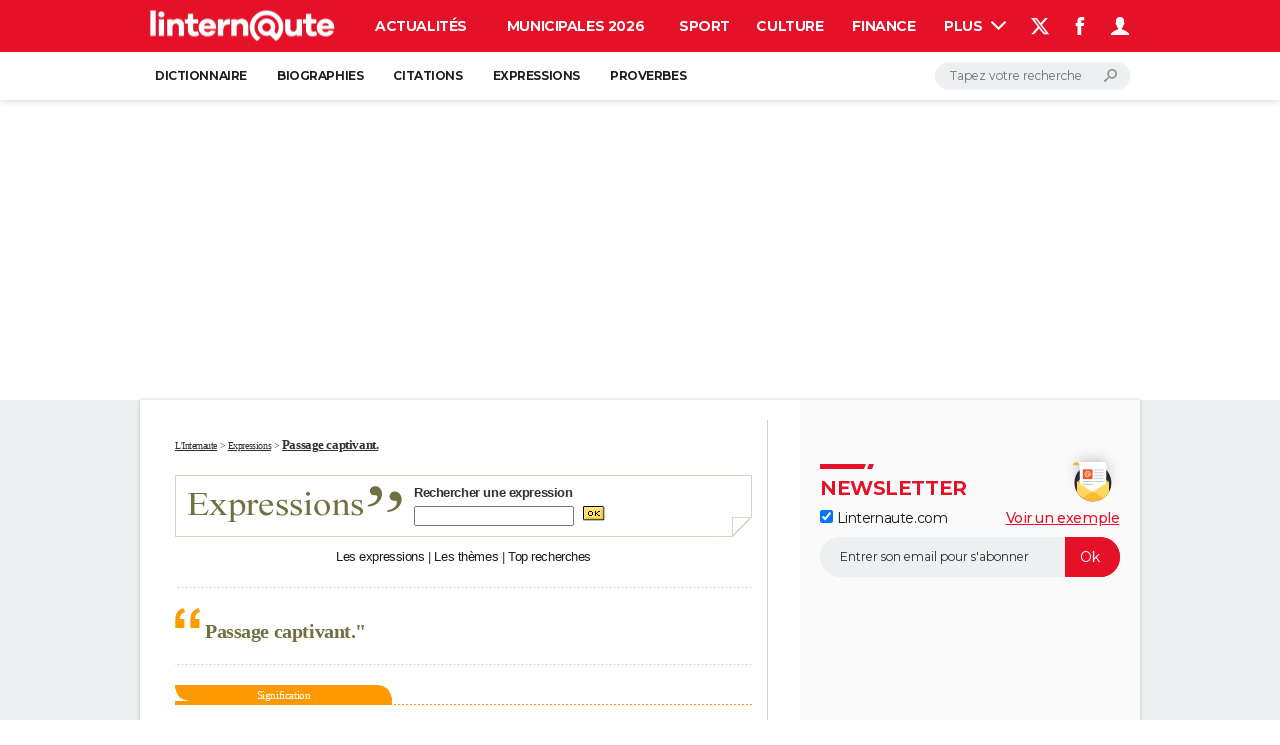

--- FILE ---
content_type: text/css
request_url: https://astatic.ccmbg.com/www.linternaute.com/dist/app/css/chunks/linternaute.dbff7c317a1b524c2e41.css
body_size: 120713
content:
@font-face{font-family:Montserrat;src:url(https://astatic.ccmbg.com/www.linternaute.com/dist/app/fonts/Montserrat-VF.woff2) format("woff-variations");font-display:swap;font-weight:100 900;font-stretch:95% 105%;font-style:normal}@font-face{font-family:Montserrat;src:url(https://astatic.ccmbg.com/www.linternaute.com/dist/app/fonts/Montserrat-Italic-VF.woff2) format("woff-variations");font-display:swap;font-weight:100 900;font-stretch:95% 105%;font-style:italic}@font-face{font-family:icomoon;src:url(https://astatic.ccmbg.com/www.linternaute.com/dist/app/fonts/vendor/@ccmbenchmark_frontcore/icomoon.eot);src:url(https://astatic.ccmbg.com/www.linternaute.com/dist/app/fonts/vendor/@ccmbenchmark_frontcore/icomoon.eot#iefix) format("embedded-opentype"),url(https://astatic.ccmbg.com/www.linternaute.com/dist/app/img/vendor/@ccmbenchmark_frontcore/icomoon.630567b.svg#icomoon?6) format("svg"),url(https://astatic.ccmbg.com/www.linternaute.com/dist/app/fonts/vendor/@ccmbenchmark_frontcore/icomoon.woff2) format("woff2"),url(https://astatic.ccmbg.com/www.linternaute.com/dist/app/fonts/vendor/@ccmbenchmark_frontcore/icomoon.woff) format("woff"),url(https://astatic.ccmbg.com/www.linternaute.com/dist/app/fonts/vendor/@ccmbenchmark_frontcore/icomoon.ttf) format("truetype");font-weight:400;font-style:normal}[data-icon]:before{font-family:icomoon;font-size:1.15em;font-weight:400;content:attr(data-icon);speak:none;-webkit-font-smoothing:antialiased}button[data-icon]{padding:0;background:none;border:none}[class*=icon-]:before{font-family:icomoon;font-style:normal;font-size:1.15em;font-weight:400;speak:none;-webkit-font-smoothing:antialiased}.icon-search:before{content:"\21"}.icon-cancel:before{content:"\22"}.icon-arrow-r:before{content:"\23"}.icon-arrow-b:before{content:"\24"}.icon-play:before{content:"\25"}.icon-plus:before{content:"\26"}.icon-arrow-l:before{content:"\27"}.icon-arrow-t:before{content:"\28"}.icon-play-l:before{content:"\29"}.icon-play-b:before{content:"\2a"}.icon-play-t:before{content:"\2b"}.icon-home:before{content:"\2d"}.icon-minus:before{content:"\2e"}.icon-pencil:before{content:"\2c"}.icon-blocked:before{content:"\2f"}.icon-mail:before{content:"\36"}.icon-eye-blocked:before{content:"\33"}.icon-quotes-left:before{content:"\34"}.icon-quotes-right:before{content:"\35"}.icon-warning:before{content:"\31"}.icon-info:before{content:"\30"}.icon-pause:before{content:"\32"}.icon-feed:before{content:"\37"}.icon-gift:before{content:"\38"}.icon-facebook:before{content:"\39"}.icon-print:before{content:"\3a"}.icon-home-2:before{content:"\3c"}.icon_ud{text-decoration:none!important}.icon_ud:hover .icon_text,.icon_ud:hover .icon_text:hover,.icon_ud:hover [class*=icon-],.icon_ud:hover [data-icon]{cursor:pointer;text-decoration:none!important}.icon_ud .icon_text{text-decoration:underline!important}a.icon_default,a[class*=icomoon-],a[class*=icon-],a[data-icomoon],a[data-icon]{text-decoration:none!important}a.icon_default:hover,a[class*=icomoon-]:hover,a[class*=icon-]:hover,a[data-icomoon]:hover,a[data-icon]:hover{cursor:pointer;text-decoration:none!important}a.icon_default:hover .icon_text,a[class*=icomoon-]:hover .icon_text,a[class*=icon-]:hover .icon_text,a[data-icomoon]:hover .icon_text,a[data-icon]:hover .icon_text{text-decoration:underline!important}[data-icomoon].ico--bg1:before,[data-icon].ico--bg1:before{color:#666;background-color:#ebebeb}[data-icomoon].ico--bg1:hover:before,[data-icon].ico--bg1:hover:before{color:#000}[data-icomoon].ico--bg2:before,[data-icon].ico--bg2:before{color:#fff;background-color:#333}[data-icomoon].ico--bg2:hover:before,[data-icon].ico--bg2:hover:before{color:#333;background-color:#fff}.icon_play{position:relative;display:inline-block;max-width:100%;box-sizing:content-box}.icon_play:before{position:absolute;top:50%;left:0;width:100%;text-align:center;margin-top:-13px;margin-left:3px;font-size:44px;color:#fff;color:hsla(0,0%,100%,.7);line-height:27px}.icon_play:after{content:"";position:absolute;top:50%;left:50%;margin-left:-33px;margin-top:-32px;display:block;width:54px;height:54px;border:5px solid #fff;border:5px solid hsla(0,0%,100%,.7);border-radius:50%}.icon_play:hover:after,.icon_play:hover:before{color:#fff;border-color:#fff}.icon_play.videoContainer{display:block}@font-face{font-family:icomoon-pack;src:url(https://astatic.ccmbg.com/www.linternaute.com/dist/app/fonts/vendor/@ccmbenchmark_frontcore/icomoon-pack.eot);src:url(https://astatic.ccmbg.com/www.linternaute.com/dist/app/fonts/vendor/@ccmbenchmark_frontcore/icomoon-pack.eot#iefix6) format("embedded-opentype"),url(https://astatic.ccmbg.com/www.linternaute.com/dist/app/fonts/vendor/@ccmbenchmark_frontcore/icomoon-pack.woff2) format("woff2"),url(https://astatic.ccmbg.com/www.linternaute.com/dist/app/fonts/vendor/@ccmbenchmark_frontcore/icomoon-pack.woff) format("woff"),url(https://astatic.ccmbg.com/www.linternaute.com/dist/app/fonts/vendor/@ccmbenchmark_frontcore/icomoon-pack.ttf) format("truetype"),url(https://astatic.ccmbg.com/www.linternaute.com/dist/app/img/vendor/@ccmbenchmark_frontcore/icomoon-pack.cdf44e5.svg#icomoon-pack) format("svg");font-weight:400;font-style:normal}[data-icomoon]:before{font-family:icomoon-pack;font-weight:400;font-variant:normal;text-transform:none;content:attr(data-icomoon);speak:none;-webkit-font-smoothing:antialiased;-moz-osx-font-smoothing:grayscale}button[data-icomoon]{padding:0;background:none;border:none}[class*=icomoon-]:before{font-family:icomoon-pack;font-style:normal;font-weight:400;font-variant:normal;text-transform:none;speak:none;-webkit-font-smoothing:antialiased;-moz-osx-font-smoothing:grayscale}.icomoon-home:before{content:"\e600"}.icomoon-home2:before{content:"\e601"}.icomoon-home3:before{content:"\e602"}.icomoon-home4:before{content:"\e7c3"}.icomoon-office:before{content:"\e603"}.icomoon-newspaper:before{content:"\e604"}.icomoon-pencil:before{content:"\e605"}.icomoon-pencil2:before{content:"\e606"}.icomoon-quill:before{content:"\e607"}.icomoon-pen:before{content:"\e608"}.icomoon-blog:before{content:"\e609"}.icomoon-droplet:before{content:"\e60a"}.icomoon-paint-format:before{content:"\e60b"}.icomoon-image:before{content:"\e60c"}.icomoon-image2:before{content:"\e60d"}.icomoon-images:before{content:"\e60e"}.icomoon-camera:before{content:"\e60f"}.icomoon-music:before{content:"\e610"}.icomoon-headphones:before{content:"\e611"}.icomoon-play:before{content:"\e612"}.icomoon-film:before{content:"\e613"}.icomoon-camera2:before{content:"\e614"}.icomoon-dice:before{content:"\e615"}.icomoon-pacman:before{content:"\e616"}.icomoon-spades:before{content:"\e617"}.icomoon-clubs:before{content:"\e618"}.icomoon-diamonds:before{content:"\e619"}.icomoon-pawn:before{content:"\e61a"}.icomoon-bullhorn:before{content:"\e61b"}.icomoon-connection:before{content:"\e61c"}.icomoon-podcast:before{content:"\e61d"}.icomoon-feed:before{content:"\e61e"}.icomoon-book:before{content:"\e61f"}.icomoon-books:before{content:"\e620"}.icomoon-library:before{content:"\e621"}.icomoon-file:before{content:"\e622"}.icomoon-profile:before{content:"\e623"}.icomoon-file2:before{content:"\e624"}.icomoon-file3:before{content:"\e625"}.icomoon-file4:before{content:"\e626"}.icomoon-copy:before{content:"\e627"}.icomoon-copy2:before{content:"\e628"}.icomoon-copy3:before{content:"\e629"}.icomoon-paste:before{content:"\e62a"}.icomoon-paste2:before{content:"\e62b"}.icomoon-paste3:before{content:"\e62c"}.icomoon-stack:before{content:"\e62d"}.icomoon-folder:before{content:"\e62e"}.icomoon-folder-open:before{content:"\e62f"}.icomoon-tag:before{content:"\e630"}.icomoon-tags:before{content:"\e631"}.icomoon-barcode:before{content:"\e632"}.icomoon-qrcode:before{content:"\e633"}.icomoon-ticket:before{content:"\e634"}.icomoon-cart:before{content:"\e635"}.icomoon-cart2:before{content:"\e636"}.icomoon-cart3:before{content:"\e637"}.icomoon-coin:before{content:"\e638"}.icomoon-credit:before{content:"\e639"}.icomoon-calculate:before{content:"\e63a"}.icomoon-support:before{content:"\e63b"}.icomoon-phone:before{content:"\e63c"}.icomoon-phone-hang-up:before{content:"\e63d"}.icomoon-address-book:before{content:"\e63e"}.icomoon-notebook:before{content:"\e63f"}.icomoon-envelope:before{content:"\e640"}.icomoon-pushpin:before{content:"\e641"}.icomoon-location:before{content:"\e642"}.icomoon-location2:before{content:"\e643"}.icomoon-compass:before{content:"\e644"}.icomoon-map:before{content:"\e645"}.icomoon-map2:before{content:"\e646"}.icomoon-history:before{content:"\e647"}.icomoon-clock:before{content:"\e648"}.icomoon-clock2:before{content:"\e649"}.icomoon-alarm:before{content:"\e64a"}.icomoon-alarm2:before{content:"\e64b"}.icomoon-bell:before{content:"\e64c"}.icomoon-stopwatch:before{content:"\e64d"}.icomoon-calendar:before{content:"\e64e"}.icomoon-calendar2:before{content:"\e64f"}.icomoon-print:before{content:"\e650"}.icomoon-keyboard:before{content:"\e651"}.icomoon-screen:before{content:"\e652"}.icomoon-laptop:before{content:"\e653"}.icomoon-mobile:before{content:"\e654"}.icomoon-mobile2:before{content:"\e655"}.icomoon-tablet:before{content:"\e656"}.icomoon-tv:before{content:"\e657"}.icomoon-cabinet:before{content:"\e658"}.icomoon-drawer:before{content:"\e659"}.icomoon-drawer2:before{content:"\e65a"}.icomoon-drawer3:before{content:"\e65b"}.icomoon-box-add:before{content:"\e65c"}.icomoon-box-remove:before{content:"\e65d"}.icomoon-download:before{content:"\e65e"}.icomoon-upload:before{content:"\e65f"}.icomoon-disk:before{content:"\e660"}.icomoon-storage:before{content:"\e661"}.icomoon-undo:before{content:"\e662"}.icomoon-redo:before{content:"\e663"}.icomoon-flip:before{content:"\e664"}.icomoon-flip2:before{content:"\e665"}.icomoon-undo2:before{content:"\e666"}.icomoon-redo2:before{content:"\e667"}.icomoon-forward:before{content:"\e668"}.icomoon-reply:before{content:"\e669"}.icomoon-bubble:before{content:"\e66a"}.icomoon-bubbles:before{content:"\e66b"}.icomoon-bubbles2:before{content:"\e66c"}.icomoon-bubble2:before{content:"\e66d"}.icomoon-bubbles3:before{content:"\e66e"}.icomoon-bubbles4:before{content:"\e66f"}.icomoon-user:before{content:"\e670"}.icomoon-users:before{content:"\e671"}.icomoon-user2:before{content:"\e672"}.icomoon-users2:before{content:"\e673"}.icomoon-user3:before{content:"\e674"}.icomoon-user4:before{content:"\e675"}.icomoon-quotes-left:before{content:"\e676"}.icomoon-busy:before{content:"\e677"}.icomoon-spinner:before{content:"\e678"}.icomoon-spinner2:before{content:"\e679"}.icomoon-spinner3:before{content:"\e67a"}.icomoon-spinner4:before{content:"\e67b"}.icomoon-spinner5:before{content:"\e67c"}.icomoon-spinner6:before{content:"\e67d"}.icomoon-binoculars:before{content:"\e67e"}.icomoon-search:before{content:"\e67f"}.icomoon-zoomin:before{content:"\e680"}.icomoon-zoomout:before{content:"\e681"}.icomoon-expand:before{content:"\e682"}.icomoon-contract:before{content:"\e683"}.icomoon-expand2:before{content:"\e684"}.icomoon-contract2:before{content:"\e685"}.icomoon-key:before{content:"\e686"}.icomoon-key2:before{content:"\e687"}.icomoon-lock:before{content:"\e688"}.icomoon-lock2:before{content:"\e689"}.icomoon-unlocked:before{content:"\e68a"}.icomoon-wrench:before{content:"\e68b"}.icomoon-settings:before{content:"\e68c"}.icomoon-equalizer:before{content:"\e68d"}.icomoon-cog:before{content:"\e68e"}.icomoon-cogs:before{content:"\e68f"}.icomoon-cog2:before{content:"\e690"}.icomoon-hammer:before{content:"\e691"}.icomoon-wand:before{content:"\e692"}.icomoon-aid:before{content:"\e693"}.icomoon-bug:before{content:"\e694"}.icomoon-pie:before{content:"\e695"}.icomoon-stats:before{content:"\e696"}.icomoon-bars:before{content:"\e697"}.icomoon-bars2:before{content:"\e698"}.icomoon-gift:before{content:"\e699"}.icomoon-trophy:before{content:"\e69a"}.icomoon-glass:before{content:"\e69b"}.icomoon-mug:before{content:"\e69c"}.icomoon-food:before{content:"\e69d"}.icomoon-leaf:before{content:"\e69e"}.icomoon-rocket:before{content:"\e69f"}.icomoon-meter:before{content:"\e6a0"}.icomoon-meter2:before{content:"\e6a1"}.icomoon-dashboard:before{content:"\e6a2"}.icomoon-hammer2:before{content:"\e6a3"}.icomoon-fire:before{content:"\e6a4"}.icomoon-lab:before{content:"\e6a5"}.icomoon-magnet:before{content:"\e6a6"}.icomoon-remove:before{content:"\e6a7"}.icomoon-remove2:before{content:"\e6a8"}.icomoon-briefcase:before{content:"\e6a9"}.icomoon-airplane:before{content:"\e6aa"}.icomoon-truck:before{content:"\e6ab"}.icomoon-road:before{content:"\e6ac"}.icomoon-accessibility:before{content:"\e6ad"}.icomoon-target:before{content:"\e6ae"}.icomoon-shield:before{content:"\e6af"}.icomoon-lightning:before{content:"\e6b0"}.icomoon-switch:before{content:"\e6b1"}.icomoon-powercord:before{content:"\e6b2"}.icomoon-signup:before{content:"\e6b3"}.icomoon-list:before{content:"\e6b4"}.icomoon-list2:before{content:"\e6b5"}.icomoon-numbered-list:before{content:"\e6b6"}.icomoon-menu:before{content:"\e6b7"}.icomoon-menu2:before{content:"\e6b8"}.icomoon-tree:before{content:"\e6b9"}.icomoon-cloud:before{content:"\e6ba"}.icomoon-cloud-download:before{content:"\e6bb"}.icomoon-cloud-upload:before{content:"\e6bc"}.icomoon-download2:before{content:"\e6bd"}.icomoon-upload2:before{content:"\e6be"}.icomoon-download3:before{content:"\e6bf"}.icomoon-upload3:before{content:"\e6c0"}.icomoon-globe:before{content:"\e6c1"}.icomoon-earth:before{content:"\e6c2"}.icomoon-link:before{content:"\e6c3"}.icomoon-flag:before{content:"\e6c4"}.icomoon-attachment:before{content:"\e6c5"}.icomoon-eye:before{content:"\e6c6"}.icomoon-eye-blocked:before{content:"\e6c7"}.icomoon-eye2:before{content:"\e6c8"}.icomoon-bookmark:before{content:"\e6c9"}.icomoon-bookmarks:before{content:"\e6ca"}.icomoon-brightness-medium:before{content:"\e6cb"}.icomoon-brightness-contrast:before{content:"\e6cc"}.icomoon-contrast:before{content:"\e6cd"}.icomoon-star:before{content:"\e6ce"}.icomoon-star2:before{content:"\e6cf"}.icomoon-star3:before{content:"\e6d0"}.icomoon-heart:before{content:"\e6d1"}.icomoon-heart2:before{content:"\e6d2"}.icomoon-heart-broken:before{content:"\e6d3"}.icomoon-thumbs-up:before{content:"\e6d4"}.icomoon-thumbs-up2:before{content:"\e6d5"}.icomoon-happy:before{content:"\e6d6"}.icomoon-happy2:before{content:"\e6d7"}.icomoon-smiley:before{content:"\e6d8"}.icomoon-smiley2:before{content:"\e6d9"}.icomoon-tongue:before{content:"\e6da"}.icomoon-tongue2:before{content:"\e6db"}.icomoon-sad:before{content:"\e6dc"}.icomoon-sad2:before{content:"\e6dd"}.icomoon-wink:before{content:"\e6de"}.icomoon-wink2:before{content:"\e6df"}.icomoon-grin:before{content:"\e6e0"}.icomoon-grin2:before{content:"\e6e1"}.icomoon-cool:before{content:"\e6e2"}.icomoon-cool2:before{content:"\e6e3"}.icomoon-angry:before{content:"\e6e4"}.icomoon-angry2:before{content:"\e6e5"}.icomoon-evil:before{content:"\e6e6"}.icomoon-evil2:before{content:"\e6e7"}.icomoon-shocked:before{content:"\e6e8"}.icomoon-shocked2:before{content:"\e6e9"}.icomoon-confused:before{content:"\e6ea"}.icomoon-confused2:before{content:"\e6eb"}.icomoon-neutral:before{content:"\e6ec"}.icomoon-neutral2:before{content:"\e6ed"}.icomoon-wondering:before{content:"\e6ee"}.icomoon-wondering2:before{content:"\e6ef"}.icomoon-point-up:before{content:"\e6f0"}.icomoon-point-right:before{content:"\e6f1"}.icomoon-point-down:before{content:"\e6f2"}.icomoon-point-left:before{content:"\e6f3"}.icomoon-warning:before{content:"\e6f4"}.icomoon-notification:before{content:"\e6f5"}.icomoon-question:before{content:"\e6f6"}.icomoon-info:before{content:"\e6f7"}.icomoon-info2:before{content:"\e6f8"}.icomoon-blocked:before{content:"\e6f9"}.icomoon-cancel-circle:before{content:"\e6fa"}.icomoon-checkmark-circle:before{content:"\e6fb"}.icomoon-spam:before{content:"\e6fc"}.icomoon-close:before{content:"\e6fd"}.icomoon-checkmark:before{content:"\e6fe"}.icomoon-checkmark2:before{content:"\e6ff"}.icomoon-spell-check:before{content:"\e700"}.icomoon-minus:before{content:"\e701"}.icomoon-plus:before{content:"\e702"}.icomoon-enter:before{content:"\e703"}.icomoon-exit:before{content:"\e704"}.icomoon-play2:before{content:"\e705"}.icomoon-pause:before{content:"\e706"}.icomoon-stop:before{content:"\e707"}.icomoon-backward:before{content:"\e708"}.icomoon-forward2:before{content:"\e709"}.icomoon-play3:before{content:"\e70a"}.icomoon-pause2:before{content:"\e70b"}.icomoon-stop2:before{content:"\e70c"}.icomoon-backward2:before{content:"\e70d"}.icomoon-forward3:before{content:"\e70e"}.icomoon-first:before{content:"\e70f"}.icomoon-last:before{content:"\e710"}.icomoon-previous:before{content:"\e711"}.icomoon-next:before{content:"\e712"}.icomoon-eject:before{content:"\e713"}.icomoon-volume-high:before{content:"\e714"}.icomoon-volume-medium:before{content:"\e715"}.icomoon-volume-low:before{content:"\e716"}.icomoon-volume-mute:before{content:"\e717"}.icomoon-volume-mute2:before{content:"\e718"}.icomoon-volume-increase:before{content:"\e719"}.icomoon-volume-decrease:before{content:"\e71a"}.icomoon-loop:before{content:"\e71b"}.icomoon-loop2:before{content:"\e71c"}.icomoon-loop3:before{content:"\e71d"}.icomoon-shuffle:before{content:"\e71e"}.icomoon-arrow-up-left:before{content:"\e71f"}.icomoon-arrow-up:before{content:"\e720"}.icomoon-arrow-up-right:before{content:"\e721"}.icomoon-arrow-right:before{content:"\e722"}.icomoon-arrow-down-right:before{content:"\e723"}.icomoon-arrow-down:before{content:"\e724"}.icomoon-arrow-down-left:before{content:"\e725"}.icomoon-arrow-left:before{content:"\e726"}.icomoon-arrow-up-left2:before{content:"\e727"}.icomoon-arrow-up2:before{content:"\e728"}.icomoon-arrow-up-right2:before{content:"\e729"}.icomoon-arrow-right2:before{content:"\e72a"}.icomoon-arrow-down-right2:before{content:"\e72b"}.icomoon-arrow-down2:before{content:"\e72c"}.icomoon-arrow-down-left2:before{content:"\e72d"}.icomoon-arrow-left2:before{content:"\e72e"}.icomoon-arrow-up-left3:before{content:"\e72f"}.icomoon-arrow-up3:before{content:"\e730"}.icomoon-arrow-up-right3:before{content:"\e731"}.icomoon-arrow-right3:before{content:"\e732"}.icomoon-arrow-down-right3:before{content:"\e733"}.icomoon-arrow-down3:before{content:"\e734"}.icomoon-arrow-down-left3:before{content:"\e735"}.icomoon-arrow-left3:before{content:"\e736"}.icomoon-tab:before{content:"\e737"}.icomoon-checkbox-checked:before{content:"\e738"}.icomoon-checkbox-unchecked:before{content:"\e739"}.icomoon-checkbox-partial:before{content:"\e73a"}.icomoon-radio-checked:before{content:"\e73b"}.icomoon-radio-unchecked:before{content:"\e73c"}.icomoon-crop:before{content:"\e73d"}.icomoon-scissors:before{content:"\e73e"}.icomoon-filter:before{content:"\e73f"}.icomoon-filter2:before{content:"\e740"}.icomoon-font:before{content:"\e741"}.icomoon-text-height:before{content:"\e742"}.icomoon-text-width:before{content:"\e743"}.icomoon-bold:before{content:"\e744"}.icomoon-underline:before{content:"\e745"}.icomoon-italic:before{content:"\e746"}.icomoon-strikethrough:before{content:"\e747"}.icomoon-omega:before{content:"\e748"}.icomoon-sigma:before{content:"\e749"}.icomoon-table:before{content:"\e74a"}.icomoon-table2:before{content:"\e74b"}.icomoon-insert-template:before{content:"\e74c"}.icomoon-pilcrow:before{content:"\e74d"}.icomoon-lefttoright:before{content:"\e74e"}.icomoon-righttoleft:before{content:"\e74f"}.icomoon-paragraph-left:before{content:"\e750"}.icomoon-paragraph-center:before{content:"\e751"}.icomoon-paragraph-right:before{content:"\e752"}.icomoon-paragraph-justify:before{content:"\e753"}.icomoon-paragraph-left2:before{content:"\e754"}.icomoon-paragraph-center2:before{content:"\e755"}.icomoon-paragraph-right2:before{content:"\e756"}.icomoon-paragraph-justify2:before{content:"\e757"}.icomoon-indent-increase:before{content:"\e758"}.icomoon-indent-decrease:before{content:"\e759"}.icomoon-newtab:before{content:"\e75a"}.icomoon-embed:before{content:"\e75b"}.icomoon-code:before{content:"\e75c"}.icomoon-console:before{content:"\e75d"}.icomoon-share:before{content:"\e75e"}.icomoon-mail:before{content:"\e75f"}.icomoon-mail2:before{content:"\e760"}.icomoon-mail3:before{content:"\e761"}.icomoon-mail4:before{content:"\e762"}.icomoon-google:before{content:"\e763"}.icomoon-googleplus:before{content:"\e764"}.icomoon-googleplus2:before{content:"\e765"}.icomoon-googleplus3:before{content:"\e766"}.icomoon-googleplus4:before{content:"\e767"}.icomoon-google-drive:before{content:"\e768"}.icomoon-facebook:before{content:"\e769"}.icomoon-facebook2:before{content:"\e76a"}.icomoon-facebook3:before{content:"\e76b"}.icomoon-instagram:before{content:"\e76c"}.icomoon-twitter:before{content:"\e76d"}.icomoon-twitter2:before{content:"\e76e"}.icomoon-twitter3:before{content:"\e76f"}.icomoon-feed2:before{content:"\e770"}.icomoon-feed3:before{content:"\e771"}.icomoon-feed4:before{content:"\e772"}.icomoon-youtube:before{content:"\e773"}.icomoon-youtube2:before{content:"\e774"}.icomoon-vimeo:before{content:"\e775"}.icomoon-vimeo2:before{content:"\e776"}.icomoon-vimeo3:before{content:"\e777"}.icomoon-lanyrd:before{content:"\e778"}.icomoon-flickr:before{content:"\e779"}.icomoon-flickr2:before{content:"\e77a"}.icomoon-flickr3:before{content:"\e77b"}.icomoon-flickr4:before{content:"\e77c"}.icomoon-picassa:before{content:"\e77d"}.icomoon-picassa2:before{content:"\e77e"}.icomoon-dribbble:before{content:"\e77f"}.icomoon-dribbble2:before{content:"\e780"}.icomoon-dribbble3:before{content:"\e781"}.icomoon-forrst:before{content:"\e782"}.icomoon-forrst2:before{content:"\e783"}.icomoon-deviantart:before{content:"\e784"}.icomoon-deviantart2:before{content:"\e785"}.icomoon-steam:before{content:"\e786"}.icomoon-steam2:before{content:"\e787"}.icomoon-github:before{content:"\e788"}.icomoon-github2:before{content:"\e789"}.icomoon-github3:before{content:"\e78a"}.icomoon-github4:before{content:"\e78b"}.icomoon-github5:before{content:"\e78c"}.icomoon-wordpress:before{content:"\e78d"}.icomoon-wordpress2:before{content:"\e78e"}.icomoon-joomla:before{content:"\e78f"}.icomoon-blogger:before{content:"\e790"}.icomoon-blogger2:before{content:"\e791"}.icomoon-tumblr:before{content:"\e792"}.icomoon-tumblr2:before{content:"\e793"}.icomoon-yahoo:before{content:"\e794"}.icomoon-tux:before{content:"\e795"}.icomoon-apple:before{content:"\e796"}.icomoon-finder:before{content:"\e797"}.icomoon-android:before{content:"\e798"}.icomoon-windows:before{content:"\e799"}.icomoon-windows8:before{content:"\e79a"}.icomoon-soundcloud:before{content:"\e79b"}.icomoon-soundcloud2:before{content:"\e79c"}.icomoon-skype:before{content:"\e79d"}.icomoon-reddit:before{content:"\e79e"}.icomoon-linkedin:before{content:"\e79f"}.icomoon-lastfm:before{content:"\e7a0"}.icomoon-lastfm2:before{content:"\e7a1"}.icomoon-delicious:before{content:"\e7a2"}.icomoon-stumbleupon:before{content:"\e7a3"}.icomoon-stumbleupon2:before{content:"\e7a4"}.icomoon-stackoverflow:before{content:"\e7a5"}.icomoon-pinterest:before{content:"\e7a6"}.icomoon-pinterest2:before{content:"\e7a7"}.icomoon-xing:before{content:"\e7a8"}.icomoon-xing2:before{content:"\e7a9"}.icomoon-flattr:before{content:"\e7aa"}.icomoon-foursquare:before{content:"\e7ab"}.icomoon-foursquare2:before{content:"\e7ac"}.icomoon-paypal:before{content:"\e7ad"}.icomoon-paypal2:before{content:"\e7ae"}.icomoon-paypal3:before{content:"\e7af"}.icomoon-yelp:before{content:"\e7b0"}.icomoon-libreoffice:before{content:"\e7b1"}.icomoon-file-pdf:before{content:"\e7b2"}.icomoon-file-openoffice:before{content:"\e7b3"}.icomoon-file-word:before{content:"\e7b4"}.icomoon-file-excel:before{content:"\e7b5"}.icomoon-file-zip:before{content:"\e7b6"}.icomoon-file-powerpoint:before{content:"\e7b7"}.icomoon-file-xml:before{content:"\e7b8"}.icomoon-file-css:before{content:"\e7b9"}.icomoon-html5:before{content:"\e7ba"}.icomoon-html52:before{content:"\e7bb"}.icomoon-css3:before{content:"\e7bc"}.icomoon-chrome:before{content:"\e7bd"}.icomoon-firefox:before{content:"\e7be"}.icomoon-IE:before{content:"\e7bf"}.icomoon-opera:before{content:"\e7c0"}.icomoon-safari:before{content:"\e7c1"}.icomoon-IcoMoon:before{content:"\e7c2"}.ccmcss_footer{background:#ebebeb;color:#666;font-size:.8125rem;padding:1.53846em;text-align:center;box-sizing:border-box;font-family:sans-serif;line-height:1.5}.ccmcss_footer a{text-decoration:none}.ccmcss_footer .abcdaire{margin-bottom:1.53846em}.ccmcss_footer .abcdaire ul{display:inline}.ccmcss_footer .abcdaire ul a{text-transform:uppercase}.ccmcss_footer ul{margin-bottom:1.53846em}.ccmcss_footer ul li{display:inline}.ccmcss_footer ul li a{color:#666;padding:0 4px;text-decoration:none}.ccmcss_footer ul li a:hover{text-decoration:underline}.ccmcss_footer ul>li+li:before{content:"|"}.ccmcss_footer .logo{border-bottom:1px solid #a8a8a8;height:25px;position:relative;margin-bottom:2.69231em;background:none}.ccmcss_footer .logo a{background-color:#ebebeb;display:block;padding:0 20px;height:49px;position:absolute;top:-3px;left:50%;transform:translateX(-50%)}.ccmcss_footer .logo a hgroup{width:212px;height:49px;background:url(https://astatic.ccmbg.com/www.linternaute.com/dist/app/img/vendor/@ccmbenchmark_frontcore/sprite_footer_logos.5debb85.png) 0 0 no-repeat;background-position:-375px 0}.ccmcss_footer .logo a hgroup:hover{background-position:-375px -245px}.ccmcss_footer .logo a hgroup h1,.ccmcss_footer .logo a hgroup span{display:none}.ccmcss_footer .brands{margin-bottom:1.53846em;position:relative;border-bottom:1px solid #a8a8a8;padding-bottom:1.92308em}.ccmcss_footer .brands:after{content:"";display:table;clear:both}.ccmcss_footer .brands a{display:inline-block;height:39px;margin-left:20px;background:url(https://astatic.ccmbg.com/www.linternaute.com/dist/app/img/vendor/@ccmbenchmark_frontcore/sprite_footer_logos.5debb85.png) no-repeat 0 0;outline:none}.ccmcss_footer .brands a:first-child{margin-left:0}.ccmcss_footer .brands .group_appstv{width:85px;background-position:0 -386px}.ccmcss_footer .brands .group_appstv:hover{background-position:0 -350px}.ccmcss_footer .brands .group_ccm{width:106px;background-position:0 -63px}.ccmcss_footer .brands .group_ccm:hover{background-position:0 -308px}.ccmcss_footer .brands .group_jdn{width:86px;background-position:-154px -63px}.ccmcss_footer .brands .group_jdn:hover{background-position:-154px -308px}.ccmcss_footer .brands .group_df{width:103px;background-position:-278px -63px}.ccmcss_footer .brands .group_df:hover{background-position:-278px -308px}.ccmcss_footer .brands .group_jdf{width:115px;background-position:-402px -62px}.ccmcss_footer .brands .group_jdf:hover{background-position:-402px -307px}.ccmcss_footer .brands .group_linter{width:115px;background-position:-539px -63px}.ccmcss_footer .brands .group_linter:hover{background-position:-539px -308px}.ccmcss_footer .brands .group_copains{width:122px;background-position:-691px -63px}.ccmcss_footer .brands .group_copains:hover{background-position:-691px -308px}.ccmcss_footer .brands .group_ms{width:112px;background-position:-848px -63px}.ccmcss_footer .brands .group_ms:hover{background-position:-848px -308px}.ccmcss_footer .brands .group_hugo{width:88px;background-position:-99px -390px}.ccmcss_footer .brands .group_hugo:hover{background-position:-99px -347px}.ccmcss_footer .foot_links a{color:#666}.ccmcss_footer.ccmcss_footer--dark{background:#2f2f2e}.ccmcss_footer.ccmcss_footer--dark .brands,.ccmcss_footer.ccmcss_footer--dark .logo{border-bottom-color:#4b4b4a}.ccmcss_footer.ccmcss_footer--dark .logo a{background-color:#2f2f2e}.ccmcss_footer.ccmcss_footer--dark .logo a:hover hgroup{background-position:-375px -102px}.ccmcss_footer.ccmcss_footer--dark .brands .group_linter:hover{background-position:-539px -165px}.ccmcss_footer.ccmcss_footer--dark .brands .group_ccm:hover{background-position:0 -165px}.ccmcss_footer.ccmcss_footer--dark .brands .group_jdf:hover{background-position:-402px -164px}.ccmcss_footer.ccmcss_footer--dark .brands .group_df:hover{background-position:-278px -165px}.ccmcss_footer.ccmcss_footer--dark .brands .group_jdn:hover{background-position:-154px -165px}.ccmcss_footer.ccmcss_footer--dark .brands .group_ms:hover{background-position:-848px -165px}.ccmcss_footer.ccmcss_footer--dark .brands .group_copains:hover{background-position:-691px -165px}.ccmcss_breadcrumb{font-size:.875rem;margin-bottom:1.42857em;color:#999}.ccmcss_breadcrumb:after{content:"";display:table;clear:both}.ccmcss_breadcrumb div{float:left}.ccmcss_breadcrumb div+div:before{display:block;float:left;content:"\00A0\203A\00A0";font-size:1.42857em;line-height:.9em;color:#303030}@media (max-width:640px){.ccmcss_breadcrumb,.ccmcss_breadcrumb>div{position:relative;vertical-align:middle}.ccmcss_breadcrumb>div{float:left;display:inline-block;margin-bottom:0;font-weight:400;text-align:center;cursor:pointer;background-image:none;border:1px solid #ccc;white-space:nowrap;padding:0 12px 0 24px;font-size:14px;line-height:35px;height:35px;border-radius:4px;background-color:#fff}.ccmcss_breadcrumb>div:first-child{padding:0 8px 0 10px}.ccmcss_breadcrumb>div:first-child:last-child{padding:0 10px 0 8px}.ccmcss_breadcrumb>div:last-child:not(:first-child){padding:0 12px 0 24px}.ccmcss_breadcrumb>div:first-child:not(:last-child):not(.dropdown-toggle){border-bottom-right-radius:0;border-top-right-radius:0}.ccmcss_breadcrumb>div:not(:first-child):not(:last-child):not(.dropdown-toggle){border-radius:0}.ccmcss_breadcrumb>div span{color:#333;text-overflow:ellipsis;display:block;overflow:hidden;box-sizing:border-box}.ccmcss_breadcrumb>div:hover{color:#333;background-color:#ebebeb;border-color:#adadad}.ccmcss_breadcrumb>div:not(:last-child):after{border-left:10px solid #fff}.ccmcss_breadcrumb>div:not(:last-child):before{border-left:10px solid #ccc}.ccmcss_breadcrumb>div:hover:not(:last-child):after{border-left:10px solid #ebebeb}.ccmcss_breadcrumb>div:hover:not(:last-child):before{border-left:10px solid #adadad}.ccmcss_breadcrumb>div a:hover{text-decoration:none}.ccmcss_breadcrumb>.dropdown-toggle:not(:first-child),.ccmcss_breadcrumb>div:last-child:not(:first-child){border-bottom-left-radius:0;border-top-left-radius:0}.ccmcss_breadcrumb div+div:before{content:" "}.ccmcss_breadcrumb div:first-child a{color:#000!important}.ccmcss_breadcrumb div:first-child a:before{content:"\e600";font-family:icomoon-pack;font-weight:400;font-variant:normal;text-transform:none;font-size:13px}.ccmcss_breadcrumb div:first-child a span{display:none}.ccmcss_breadcrumb div:not(:last-child):before{border-left:10px solid #adadad;margin-left:1px}.ccmcss_breadcrumb div:not(:last-child):after,.ccmcss_breadcrumb div:not(:last-child):before{content:" ";display:block;width:0;height:0;border-top:17px solid transparent;border-bottom:17px solid transparent;position:absolute;top:50%;margin-top:-17px;left:100%;z-index:3}.ccmcss_breadcrumb div:not(:last-child):after{border-left:10px solid #fff}.ccmcss_breadcrumb>*>div{white-space:nowrap;overflow:hidden;text-overflow:ellipsis}}@media (max-width:480px){.ccmcss_breadcrumb div:nth-child(2) a{color:#000!important}.ccmcss_breadcrumb div:nth-child(2) a:before{font-weight:400;font-variant:normal;text-transform:none;font-size:13px}}@media (max-width:380px){.ccmcss_breadcrumb div:nth-child(3) a{color:#000!important}.ccmcss_breadcrumb div:nth-child(3) a:before{font-weight:400;font-variant:normal;text-transform:none;font-size:13px}}.ccmcss_paginator{margin:1.71429em 0;font-family:Helvetica Neue,Helvetica,Arial,sans-serif;text-align:center}.ccmcss_paginator:after,.ccmcss_paginator:before{content:"";display:table;clear:both}.ccmcss_paginator .ccmcss_paginator_next,.ccmcss_paginator .ccmcss_paginator_prev{display:inline-block;width:100px}.ccmcss_paginator .ccmcss_paginator_next .jHiddenHref:after,.ccmcss_paginator .ccmcss_paginator_next .jHiddenHref:before,.ccmcss_paginator .ccmcss_paginator_next a:after,.ccmcss_paginator .ccmcss_paginator_next a:before,.ccmcss_paginator .ccmcss_paginator_prev .jHiddenHref:after,.ccmcss_paginator .ccmcss_paginator_prev .jHiddenHref:before,.ccmcss_paginator .ccmcss_paginator_prev a:after,.ccmcss_paginator .ccmcss_paginator_prev a:before{position:relative;top:1px;font-size:1.42857em}.ccmcss_paginator .ccmcss_paginator_next .jHiddenHref,.ccmcss_paginator .ccmcss_paginator_next a,.ccmcss_paginator .ccmcss_paginator_next a:hover span,.ccmcss_paginator .ccmcss_paginator_prev .jHiddenHref,.ccmcss_paginator .ccmcss_paginator_prev a,.ccmcss_paginator .ccmcss_paginator_prev a:hover span{text-decoration:none}.ccmcss_paginator .ccmcss_paginator_next .jHiddenHref span,.ccmcss_paginator .ccmcss_paginator_next a span,.ccmcss_paginator .ccmcss_paginator_prev .jHiddenHref span,.ccmcss_paginator .ccmcss_paginator_prev a span{text-decoration:underline}.ccmcss_paginator .ccmcss_paginator_prev .jHiddenHref:before,.ccmcss_paginator .ccmcss_paginator_prev a:before{content:"\2039"}.ccmcss_paginator .ccmcss_paginator_next .jHiddenHref:after,.ccmcss_paginator .ccmcss_paginator_next a:after{content:"\203A"}.ccmcss_paginator li,.ccmcss_paginator ul{display:inline-block}.ccmcss_paginator ul li+li:before{content:"|"}.ccmcss_paginator ul li .jHiddenHref,.ccmcss_paginator ul li a{text-decoration:underline;padding:0 .14286em}.ccmcss_paginator ul li .jHiddenHref:hover,.ccmcss_paginator ul li a:hover{text-decoration:none}.ccmcss_paginator.ccmcss_paginator--page ul:before{content:"Page";font-weight:700;padding-right:.35714em}.ccmcss_paginator.ccmcss_paginator--button .ccmcss_paginator_next .jHiddenHref,.ccmcss_paginator.ccmcss_paginator--button .ccmcss_paginator_next a,.ccmcss_paginator.ccmcss_paginator--button .ccmcss_paginator_prev .jHiddenHref,.ccmcss_paginator.ccmcss_paginator--button .ccmcss_paginator_prev a{box-sizing:border-box;position:relative;display:block;padding:8px}.ccmcss_paginator.ccmcss_paginator--button .ccmcss_paginator_next .jHiddenHref span,.ccmcss_paginator.ccmcss_paginator--button .ccmcss_paginator_next a span,.ccmcss_paginator.ccmcss_paginator--button .ccmcss_paginator_prev .jHiddenHref span,.ccmcss_paginator.ccmcss_paginator--button .ccmcss_paginator_prev a span{display:block;font-weight:700;text-transform:uppercase;text-decoration:none;color:#d14}.ccmcss_paginator.ccmcss_paginator--button .ccmcss_paginator_next .jHiddenHref i,.ccmcss_paginator.ccmcss_paginator--button .ccmcss_paginator_next a i,.ccmcss_paginator.ccmcss_paginator--button .ccmcss_paginator_prev .jHiddenHref i,.ccmcss_paginator.ccmcss_paginator--button .ccmcss_paginator_prev a i{position:absolute;top:0;width:30px;height:100%;font-style:normal;background-color:#ccc}.ccmcss_paginator.ccmcss_paginator--button .ccmcss_paginator_next .jHiddenHref i:before,.ccmcss_paginator.ccmcss_paginator--button .ccmcss_paginator_next a i:before,.ccmcss_paginator.ccmcss_paginator--button .ccmcss_paginator_prev .jHiddenHref i:before,.ccmcss_paginator.ccmcss_paginator--button .ccmcss_paginator_prev a i:before{position:absolute;width:100%;font-size:30px;line-height:1;top:50%;left:0;margin-top:-15px;text-align:center}.ccmcss_paginator.ccmcss_paginator--button .ccmcss_paginator_next .jHiddenHref p,.ccmcss_paginator.ccmcss_paginator--button .ccmcss_paginator_next a p,.ccmcss_paginator.ccmcss_paginator--button .ccmcss_paginator_prev .jHiddenHref p,.ccmcss_paginator.ccmcss_paginator--button .ccmcss_paginator_prev a p{white-space:nowrap;text-overflow:ellipsis;overflow:hidden;word-wrap:normal}.ccmcss_paginator.ccmcss_paginator--button .ccmcss_paginator_next .jHiddenHref:hover i,.ccmcss_paginator.ccmcss_paginator--button .ccmcss_paginator_next a:hover i,.ccmcss_paginator.ccmcss_paginator--button .ccmcss_paginator_prev .jHiddenHref:hover i,.ccmcss_paginator.ccmcss_paginator--button .ccmcss_paginator_prev a:hover i{background-color:#d14;color:#fff}.ccmcss_paginator.ccmcss_paginator--button .ccmcss_paginator_next .jHiddenHref:after,.ccmcss_paginator.ccmcss_paginator--button .ccmcss_paginator_next .jHiddenHref:before,.ccmcss_paginator.ccmcss_paginator--button .ccmcss_paginator_next a:after,.ccmcss_paginator.ccmcss_paginator--button .ccmcss_paginator_next a:before,.ccmcss_paginator.ccmcss_paginator--button .ccmcss_paginator_prev .jHiddenHref:after,.ccmcss_paginator.ccmcss_paginator--button .ccmcss_paginator_prev .jHiddenHref:before,.ccmcss_paginator.ccmcss_paginator--button .ccmcss_paginator_prev a:after,.ccmcss_paginator.ccmcss_paginator--button .ccmcss_paginator_prev a:before{display:none;content:""}.ccmcss_paginator.ccmcss_paginator--button .ccmcss_paginator_prev .jHiddenHref,.ccmcss_paginator.ccmcss_paginator--button .ccmcss_paginator_prev a{padding-left:38px}.ccmcss_paginator.ccmcss_paginator--button .ccmcss_paginator_prev i{left:0}.ccmcss_paginator.ccmcss_paginator--button .ccmcss_paginator_next .jHiddenHref,.ccmcss_paginator.ccmcss_paginator--button .ccmcss_paginator_next a{padding-right:38px}.ccmcss_paginator.ccmcss_paginator--button .ccmcss_paginator_next i{right:0}@media (max-width:480px){.ccmcss_paginator .ccmcss_paginator_next,.ccmcss_paginator .ccmcss_paginator_prev{display:block;width:48%;width:calc(50% - 5px)}.ccmcss_paginator .ccmcss_paginator_next .jHiddenHref,.ccmcss_paginator .ccmcss_paginator_next a,.ccmcss_paginator .ccmcss_paginator_prev .jHiddenHref,.ccmcss_paginator .ccmcss_paginator_prev a{display:block;width:100%;text-decoration:none;border:1px solid #cacaca;line-height:35px;box-sizing:border-box;padding:0 10px;height:35px}.ccmcss_paginator .ccmcss_paginator_next .jHiddenHref span,.ccmcss_paginator .ccmcss_paginator_next a span,.ccmcss_paginator .ccmcss_paginator_prev .jHiddenHref span,.ccmcss_paginator .ccmcss_paginator_prev a span{text-decoration:none}.ccmcss_paginator .ccmcss_paginator_next .jHiddenHref:after,.ccmcss_paginator .ccmcss_paginator_next .jHiddenHref:before,.ccmcss_paginator .ccmcss_paginator_next a:after,.ccmcss_paginator .ccmcss_paginator_next a:before,.ccmcss_paginator .ccmcss_paginator_prev .jHiddenHref:after,.ccmcss_paginator .ccmcss_paginator_prev .jHiddenHref:before,.ccmcss_paginator .ccmcss_paginator_prev a:after,.ccmcss_paginator .ccmcss_paginator_prev a:before{line-height:1;position:absolute;padding-top:5px}.ccmcss_paginator .ccmcss_paginator_prev{float:left}.ccmcss_paginator .ccmcss_paginator_prev .jHiddenHref:before,.ccmcss_paginator .ccmcss_paginator_prev a:before{left:3%}.ccmcss_paginator .ccmcss_paginator_next{float:right}.ccmcss_paginator .ccmcss_paginator_next .jHiddenHref:after,.ccmcss_paginator .ccmcss_paginator_next a:after{right:3%}.ccmcss_paginator ul{display:none}.ccmcss_paginator.ccmcss_paginator--date div ul{display:inline-block;font-size:85%}.ccmcss_paginator.ccmcss_paginator--date div:first-child ul{font-size:75%}.ccmcss_paginator.ccmcss_paginator--button .ccmcss_paginator_next .jHiddenHref,.ccmcss_paginator.ccmcss_paginator--button .ccmcss_paginator_next a,.ccmcss_paginator.ccmcss_paginator--button .ccmcss_paginator_prev .jHiddenHref,.ccmcss_paginator.ccmcss_paginator--button .ccmcss_paginator_prev a{padding:0}.ccmcss_paginator.ccmcss_paginator--button .ccmcss_paginator_next i+p,.ccmcss_paginator.ccmcss_paginator--button .ccmcss_paginator_next span+p,.ccmcss_paginator.ccmcss_paginator--button .ccmcss_paginator_prev i+p,.ccmcss_paginator.ccmcss_paginator--button .ccmcss_paginator_prev span+p{display:none}.ccmcss_paginator.ccmcss_paginator--button .ccmcss_paginator_prev a span{padding-left:38px}.ccmcss_paginator.ccmcss_paginator--button .ccmcss_paginator_next a span{padding-right:38px}}.entry .ccmcss_paginator ul{list-style:none;margin:0;padding:0}.entry .ccmcss_paginator ul li{margin:0}.entry .ccmcss_paginator ul li:before{display:none}.entry .ccmcss_paginator ul li+li:before{content:"|";display:inline-block;background:none;margin:0;position:relative;left:0;top:0;width:auto;height:auto}@media (max-width:480px){.entry .ccmcss_paginator ul li+li:before{display:none}}#gotop{display:none;position:fixed;right:60px;top:60px;z-index:150}#gotop a{float:left;width:80px;height:80px;background:url(https://astatic.ccmbg.com/www.linternaute.com/dist/app/img/vendor/@ccmbenchmark_frontcore/gotop.7ef62a3.png) no-repeat 0 0;filter:alpha(opacity=20);-ms-filter:"alpha(opacity=20)";opacity:.2}pre.prettyprint{border-radius:4px}.com{color:#93a1a1}.lit{color:#195f91}.clo,.opn,.pun{color:#93a1a1}.fun{color:#dc322f}.atv,.str{color:#d14}.kwd,.prettyprint .tag{color:#1e347b}.atn,.dec,.typ,.var{color:teal}.pln{color:#48484c}.prettyprint{margin:10px 0 20px;padding:8px;background-color:#f7f7f9;border:1px solid #ccc}.prettyprint.linenums{box-shadow:inset 40px 0 0 #fbfbfc,inset 41px 0 0 #ececf0}.entry ol.linenums,ol.linenums{list-style:decimal;margin:0 0 0 38px;padding:0}.entry ol.linenums li,ol.linenums li{margin:0;padding-left:8px;color:#bebec5;line-height:20px;text-shadow:0 1px 0 #fff;font-size:14px}.ccmcss_msg--error,.ccmcss_msg--info,.ccmcss_msg--valid,.ccmcss_msg--warning{position:relative;margin:20px 0;padding:5px 42px 5px 10px;text-align:left;border-radius:2px;border:1px solid}.ccmcss_msg--error button[data-icon*='"'],.ccmcss_msg--info button[data-icon*='"'],.ccmcss_msg--valid button[data-icon*='"'],.ccmcss_msg--warning button[data-icon*='"']{position:absolute;top:0;right:0;padding:7px}.ccmcss_msg--error{color:#a0001e;border-color:#ff3a5e;background:#ffa0b2}.ccmcss_msg--valid{color:#356635;border-color:#7aba7b;background:#bdddbd}.ccmcss_msg--warning{color:#bd7100;border-color:#ffbc57;background:#ffe5bd}.ccmcss_msg--info{color:#2a6395;border-color:#7dafdb;background:#cde0f1}.ccmcss_cms_note{margin-top:.85714em;margin-bottom:.85714em;line-height:1.3;font-size:.875rem}.ccmcss_cms_note ul li{margin-top:.42857em;margin-left:16px}.ccmcss_cms_note ul li:first-child{margin-top:0}.ccmcss_cms_note ul li:before{content:"";position:relative;left:-14px;top:-1px;display:inline-block;width:.42857em;height:.42857em;margin-right:-10px;background-color:#333;vertical-align:middle;box-shadow:1px 1px 0 0 rgba(0,0,0,.3)}.ccmcss_cms_note ul li .ccmcss_cms_note__title{font-weight:700}.ccmcss_cms_note ul li .ccmcss_cms_note__title a{text-decoration:none}.ccmcss_cms_note ul li .ccmcss_cms_note__content a{text-decoration:underline}.ccmcss_cms_note ul li .ccmcss_cms_note__content a:hover{text-decoration:none}.ccmcss_cms_appel{margin-bottom:.75em;font-size:.875rem}.ccmcss_cms_appel .ccmcss_cms_appel__img{display:block;width:150px;height:100px;margin-top:3px;background-position:50% 25%;background-size:cover}.ccmcss_cms_appel .ccmcss_cms_appel__title{font-size:1.28571em;font-weight:700;line-height:1.5}.ccmcss_cms_temoignage{margin:1.5em 0;font-size:.875rem;border:1px solid #c4c4c4;line-height:1.4;clear:both}.ccmcss_cms_temoignage p,.entry .ccmcss_cms_temoignage p{margin:5px 0}.ccmcss_cms_temoignage ul,.entry .ccmcss_cms_temoignage ul{margin:0;padding-left:20px;list-style-type:square}.ccmcss_cms_temoignage ul li,.entry .ccmcss_cms_temoignage ul li{margin-top:5px}.ccmcss_cms_temoignage ul li:first-child,.entry .ccmcss_cms_temoignage ul li:first-child{margin:0}.ccmcss_cms_temoignage ul li a,.entry .ccmcss_cms_temoignage ul li a{text-decoration:none}.ccmcss_cms_temoignage ul li a:hover,.entry .ccmcss_cms_temoignage ul li a:hover{text-decoration:underline}.ccmcss_cms_temoignage .bloc_titre,.entry .ccmcss_cms_temoignage .bloc_titre{margin:0;padding:7px 20px;font-size:1.28571em;color:#fff;background:#666}.ccmcss_cms_temoignage .bloc_corps{padding:10px 20px 15px}.ccmcss_cms_temoignage .bloc_entete{font-size:1.14286em;font-weight:700}.ccmcss_cms_temoignage .bloc_entete img{float:left;width:70px;margin:5px 10px 0 0}.ccmcss_cms_temoignage .action,.entry .ccmcss_cms_temoignage .action{font-size:.85714em;margin-bottom:20px}.ccmcss_cms_temoignage .bloc_sous_titre{font-weight:700}.ccmcss_cms_temoignage .tous{font-size:.85714em;margin-bottom:0;text-align:right}.ccmcss_cms_temoignage .action a,.ccmcss_cms_temoignage .tous a{text-decoration:underline}.ccmcss_cms_temoignage .action a:hover,.ccmcss_cms_temoignage .tous a:hover{text-decoration:none}.ccmcss_cms_summary{line-height:1.3;margin:.75em 1.5em;font-size:.8125rem}.ccmcss_cms_summary .ccmcss_cms_summary__title{margin-bottom:5px;font-size:1.23077em;text-transform:uppercase}.ccmcss_cms_summary .ccmcss_cms_summary__img img{margin:10px 0}.ccmcss_cms_summary ul li,.entry .ccmcss_cms_summary ul li{margin-top:5px}.ccmcss_cms_summary ul li:first-child,.entry .ccmcss_cms_summary ul li:first-child{margin-top:0}.ccmcss_cms_summary ul li a,.entry .ccmcss_cms_summary ul li a{text-decoration:underline}.ccmcss_cms_summary ul li a:hover,.entry .ccmcss_cms_summary ul li a:hover{text-decoration:none}.ccmcss_cms_summary.ccmcss_cms_summary--more{width:22%}.ccmcss_cms_summary.ccmcss_cms_summary--more img{margin:10px 0}.ccmcss_cms_summary.ccmcss_cms_summary--more ul li a{text-decoration:none}.ccmcss_cms_summary.ccmcss_cms_summary--more ul li a:hover{text-decoration:underline}.ccmcss_cms_summary.ccmcss_cms_summary--left{float:left;margin-left:0!important}.ccmcss_cms_summary.ccmcss_cms_summary--right{float:right;margin-right:0!important;z-index:1}#maps,.ccmcss_cms_gmaps{margin-bottom:20px}#maps div,.ccmcss_cms_gmaps div{z-index:0!important;margin:0 auto!important}#maps .legende-googlemap,.ccmcss_cms_gmaps .legende-googlemap{margin:0 auto;padding:5px 10px;list-style:none;width:380px;font-size:.8125rem;background:#000;color:#fff}.entry #maps .legende-googlemap,.entry .ccmcss_cms_gmaps .legende-googlemap{padding:5px 10px}#maps .legende-googlemap a,.ccmcss_cms_gmaps .legende-googlemap a{color:#fff}#maps .legende-googlemap:after,.ccmcss_cms_gmaps .legende-googlemap:after{content:"";display:table;clear:both}.entry .ccmcss_cms_appel .ccmcss_cms_appel__content,.entry .ccmcss_cms_appel .ccmcss_cms_appel__title{margin:0}.entry #sondage h2,.entry .ccmcss_cms_summary .ccmcss_cms_summary__title{margin-top:0;font-weight:400}.entry #sondage h2 a,.entry .ccmcss_cms_appel .ccmcss_cms_appel__title a,.entry .ccmcss_cms_summary a,.entry .ccmcss_cms_temoignage .bloc_entete a{text-decoration:none}.entry #sondage h2 a:hover,.entry .ccmcss_cms_appel .ccmcss_cms_appel__title a:hover,.entry .ccmcss_cms_summary a:hover,.entry .ccmcss_cms_temoignage .bloc_entete a:hover{text-decoration:underline}.entry .ccmcss_cms_gmaps .map_switch,.entry .ccmcss_cms_gmaps .map_switch li{list-style:none;margin:0}.entry #sondage ul,.entry .ccmcss_cms_note ul,.entry .ccmcss_cms_summary.ccmcss_cms_summary--more ul{list-style:none;margin:0;padding:0}.entry #sondage p{margin-bottom:0}.ui-helper-hidden{display:none}.ui-helper-hidden-accessible{border:0;clip:rect(0 0 0 0);height:1px;margin:-1px;overflow:hidden;padding:0;position:absolute;width:1px}.ui-helper-reset{margin:0;padding:0;border:0;outline:0;line-height:1.3;text-decoration:none;font-size:100%;list-style:none}.ui-helper-clearfix:after,.ui-helper-clearfix:before{content:"";display:table;border-collapse:collapse}.ui-helper-clearfix:after{clear:both}.ui-helper-zfix{width:100%;height:100%;top:0;left:0;position:absolute;opacity:0;filter:Alpha(Opacity=0)}.ui-front{z-index:1000}.ui-state-disabled{cursor:default!important;pointer-events:none}.ui-icon{margin-top:-.25em;position:relative;text-indent:-99999px;overflow:hidden;background-repeat:no-repeat}.ui-widget-icon-block{left:50%;margin-left:-8px;display:block}.ui-widget-overlay{position:fixed;top:0;left:0;width:100%;height:100%}.ui-accordion .ui-accordion-header{display:block;cursor:pointer;position:relative;margin:2px 0 0;padding:.5em .5em .5em .7em;font-size:100%}.ui-accordion .ui-accordion-content{padding:1em 2.2em;border-top:0;overflow:auto}.ui-autocomplete{position:absolute;top:0;left:0;cursor:default}.ui-menu{list-style:none;padding:0;margin:0;display:block;outline:0}.ui-menu .ui-menu{position:absolute}.ui-menu .ui-menu-item{margin:0;cursor:pointer;list-style-image:url("[data-uri]")}.ui-menu .ui-menu-item-wrapper{position:relative;padding:3px 1em 3px .4em}.ui-menu .ui-menu-divider{margin:5px 0;height:0;font-size:0;line-height:0;border-width:1px 0 0}.ui-menu .ui-state-active,.ui-menu .ui-state-focus{margin:-1px}.ui-menu-icons{position:relative}.ui-menu-icons .ui-menu-item-wrapper{padding-left:2em}.ui-menu .ui-icon{position:absolute;top:0;bottom:0;left:.2em;margin:auto 0}.ui-menu .ui-menu-icon{left:auto;right:0}.ui-button{padding:.4em 1em;display:inline-block;position:relative;line-height:normal;margin-right:.1em;cursor:pointer;vertical-align:middle;text-align:center;-webkit-user-select:none;-moz-user-select:none;-ms-user-select:none;user-select:none;overflow:visible}.ui-button,.ui-button:active,.ui-button:hover,.ui-button:link,.ui-button:visited{text-decoration:none}.ui-button-icon-only{width:2em;box-sizing:border-box;text-indent:-9999px;white-space:nowrap}input.ui-button.ui-button-icon-only{text-indent:0}.ui-button-icon-only .ui-icon{position:absolute;top:50%;left:50%;margin-top:-8px;margin-left:-8px}.ui-button.ui-icon-notext .ui-icon{padding:0;width:2.1em;height:2.1em;text-indent:-9999px;white-space:nowrap}input.ui-button.ui-icon-notext .ui-icon{width:auto;height:auto;text-indent:0;white-space:normal;padding:.4em 1em}button.ui-button::-moz-focus-inner,input.ui-button::-moz-focus-inner{border:0;padding:0}.ui-controlgroup{vertical-align:middle;display:inline-block}.ui-controlgroup>.ui-controlgroup-item{float:left;margin-left:0;margin-right:0}.ui-controlgroup>.ui-controlgroup-item.ui-visual-focus,.ui-controlgroup>.ui-controlgroup-item:focus{z-index:9999}.ui-controlgroup-vertical>.ui-controlgroup-item{display:block;float:none;width:100%;margin-top:0;margin-bottom:0;text-align:left}.ui-controlgroup-vertical .ui-controlgroup-item{box-sizing:border-box}.ui-controlgroup .ui-controlgroup-label{padding:.4em 1em}.ui-controlgroup .ui-controlgroup-label span{font-size:80%}.ui-controlgroup-horizontal .ui-controlgroup-label+.ui-controlgroup-item{border-left:none}.ui-controlgroup-vertical .ui-controlgroup-label+.ui-controlgroup-item{border-top:none}.ui-controlgroup-horizontal .ui-controlgroup-label.ui-widget-content{border-right:none}.ui-controlgroup-vertical .ui-controlgroup-label.ui-widget-content{border-bottom:none}.ui-controlgroup-vertical .ui-spinner-input{width:75%;width:calc(100% - 2.4em)}.ui-controlgroup-vertical .ui-spinner .ui-spinner-up{border-top-style:solid}.ui-checkboxradio-label .ui-icon-background{box-shadow:inset 1px 1px 1px #ccc;border-radius:.12em;border:none}.ui-checkboxradio-radio-label .ui-icon-background{width:16px;height:16px;border-radius:1em;overflow:visible;border:none}.ui-checkboxradio-radio-label.ui-checkboxradio-checked .ui-icon,.ui-checkboxradio-radio-label.ui-checkboxradio-checked:hover .ui-icon{background-image:none;width:8px;height:8px;border-width:4px;border-style:solid}.ui-checkboxradio-disabled{pointer-events:none}.ui-datepicker{width:17em;padding:.2em .2em 0;display:none}.ui-datepicker .ui-datepicker-header{position:relative;padding:.2em 0}.ui-datepicker .ui-datepicker-next,.ui-datepicker .ui-datepicker-prev{position:absolute;top:2px;width:1.8em;height:1.8em}.ui-datepicker .ui-datepicker-next-hover,.ui-datepicker .ui-datepicker-prev-hover{top:1px}.ui-datepicker .ui-datepicker-prev{left:2px}.ui-datepicker .ui-datepicker-next{right:2px}.ui-datepicker .ui-datepicker-prev-hover{left:1px}.ui-datepicker .ui-datepicker-next-hover{right:1px}.ui-datepicker .ui-datepicker-next span,.ui-datepicker .ui-datepicker-prev span{display:block;position:absolute;left:50%;margin-left:-8px;top:50%;margin-top:-8px}.ui-datepicker .ui-datepicker-title{margin:0 2.3em;line-height:1.8em;text-align:center}.ui-datepicker .ui-datepicker-title select{font-size:1em;margin:1px 0}.ui-datepicker select.ui-datepicker-month,.ui-datepicker select.ui-datepicker-year{width:45%}.ui-datepicker table{width:100%;font-size:.9em;border-collapse:collapse;margin:0 0 .4em}.ui-datepicker th{padding:.7em .3em;text-align:center;font-weight:700;border:0}.ui-datepicker td{border:0;padding:1px}.ui-datepicker td a,.ui-datepicker td span{display:block;padding:.2em;text-align:right;text-decoration:none}.ui-datepicker .ui-datepicker-buttonpane{background-image:none;margin:.7em 0 0;padding:0 .2em;border-left:0;border-right:0;border-bottom:0}.ui-datepicker .ui-datepicker-buttonpane button{float:right;margin:.5em .2em .4em;cursor:pointer;padding:.2em .6em .3em;width:auto;overflow:visible}.ui-datepicker .ui-datepicker-buttonpane button.ui-datepicker-current{float:left}.ui-datepicker.ui-datepicker-multi{width:auto}.ui-datepicker-multi .ui-datepicker-group{float:left}.ui-datepicker-multi .ui-datepicker-group table{width:95%;margin:0 auto .4em}.ui-datepicker-multi-2 .ui-datepicker-group{width:50%}.ui-datepicker-multi-3 .ui-datepicker-group{width:33.3%}.ui-datepicker-multi-4 .ui-datepicker-group{width:25%}.ui-datepicker-multi .ui-datepicker-group-last .ui-datepicker-header,.ui-datepicker-multi .ui-datepicker-group-middle .ui-datepicker-header{border-left-width:0}.ui-datepicker-multi .ui-datepicker-buttonpane{clear:left}.ui-datepicker-row-break{clear:both;width:100%;font-size:0}.ui-datepicker-rtl{direction:rtl}.ui-datepicker-rtl .ui-datepicker-prev{right:2px;left:auto}.ui-datepicker-rtl .ui-datepicker-next{left:2px;right:auto}.ui-datepicker-rtl .ui-datepicker-prev:hover{right:1px;left:auto}.ui-datepicker-rtl .ui-datepicker-next:hover{left:1px;right:auto}.ui-datepicker-rtl .ui-datepicker-buttonpane{clear:right}.ui-datepicker-rtl .ui-datepicker-buttonpane button{float:left}.ui-datepicker-rtl .ui-datepicker-buttonpane button.ui-datepicker-current,.ui-datepicker-rtl .ui-datepicker-group{float:right}.ui-datepicker-rtl .ui-datepicker-group-last .ui-datepicker-header,.ui-datepicker-rtl .ui-datepicker-group-middle .ui-datepicker-header{border-right-width:0;border-left-width:1px}.ui-datepicker .ui-icon{display:block;text-indent:-99999px;overflow:hidden;background-repeat:no-repeat;left:.5em;top:.3em}.ui-dialog{position:absolute;top:0;left:0;padding:.2em;outline:0}.ui-dialog .ui-dialog-titlebar{padding:.4em 1em;position:relative}.ui-dialog .ui-dialog-title{float:left;margin:.1em 0;white-space:nowrap;width:90%;overflow:hidden;text-overflow:ellipsis}.ui-dialog .ui-dialog-titlebar-close{position:absolute;right:.3em;top:50%;width:20px;margin:-10px 0 0;padding:1px;height:20px}.ui-dialog .ui-dialog-content{position:relative;border:0;padding:.5em 1em;background:none;overflow:auto}.ui-dialog .ui-dialog-buttonpane{text-align:left;border-width:1px 0 0;background-image:none;margin-top:.5em;padding:.3em 1em .5em .4em}.ui-dialog .ui-dialog-buttonpane .ui-dialog-buttonset{float:right}.ui-dialog .ui-dialog-buttonpane button{margin:.5em .4em .5em 0;cursor:pointer}.ui-dialog .ui-resizable-n{height:2px;top:0}.ui-dialog .ui-resizable-e{width:2px;right:0}.ui-dialog .ui-resizable-s{height:2px;bottom:0}.ui-dialog .ui-resizable-w{width:2px;left:0}.ui-dialog .ui-resizable-ne,.ui-dialog .ui-resizable-nw,.ui-dialog .ui-resizable-se,.ui-dialog .ui-resizable-sw{width:7px;height:7px}.ui-dialog .ui-resizable-se{right:0;bottom:0}.ui-dialog .ui-resizable-sw{left:0;bottom:0}.ui-dialog .ui-resizable-ne{right:0;top:0}.ui-dialog .ui-resizable-nw{left:0;top:0}.ui-draggable .ui-dialog-titlebar{cursor:move}.ui-draggable-handle{-ms-touch-action:none;touch-action:none}.ui-resizable{position:relative}.ui-resizable-handle{position:absolute;font-size:.1px;display:block;-ms-touch-action:none;touch-action:none}.ui-resizable-autohide .ui-resizable-handle,.ui-resizable-disabled .ui-resizable-handle{display:none}.ui-resizable-n{cursor:n-resize;height:7px;width:100%;top:-5px;left:0}.ui-resizable-s{cursor:s-resize;height:7px;width:100%;bottom:-5px;left:0}.ui-resizable-e{cursor:e-resize;width:7px;right:-5px;top:0;height:100%}.ui-resizable-w{cursor:w-resize;width:7px;left:-5px;top:0;height:100%}.ui-resizable-se{cursor:se-resize;width:12px;height:12px;right:1px;bottom:1px}.ui-resizable-sw{cursor:sw-resize;width:9px;height:9px;left:-5px;bottom:-5px}.ui-resizable-nw{cursor:nw-resize;width:9px;height:9px;left:-5px;top:-5px}.ui-resizable-ne{cursor:ne-resize;width:9px;height:9px;right:-5px;top:-5px}.ui-progressbar{height:2em;text-align:left;overflow:hidden}.ui-progressbar .ui-progressbar-value{margin:-1px;height:100%}.ui-progressbar .ui-progressbar-overlay{background:url("[data-uri]");height:100%;filter:alpha(opacity=25);opacity:.25}.ui-progressbar-indeterminate .ui-progressbar-value{background-image:none}.ui-selectable{-ms-touch-action:none;touch-action:none}.ui-selectable-helper{position:absolute;z-index:100;border:1px dotted #000}.ui-selectmenu-menu{padding:0;margin:0;position:absolute;top:0;left:0;display:none}.ui-selectmenu-menu .ui-menu{overflow:auto;overflow-x:hidden;padding-bottom:1px}.ui-selectmenu-menu .ui-menu .ui-selectmenu-optgroup{font-size:1em;font-weight:700;line-height:1.5;padding:2px .4em;margin:.5em 0 0;height:auto;border:0}.ui-selectmenu-open{display:block}.ui-selectmenu-text{display:block;margin-right:20px;overflow:hidden;text-overflow:ellipsis}.ui-selectmenu-button.ui-button{text-align:left;white-space:nowrap;width:14em}.ui-selectmenu-icon.ui-icon{float:right;margin-top:0}.ui-slider{position:relative;text-align:left}.ui-slider .ui-slider-handle{position:absolute;z-index:2;width:1.2em;height:1.2em;cursor:default;-ms-touch-action:none;touch-action:none}.ui-slider .ui-slider-range{position:absolute;z-index:1;font-size:.7em;display:block;border:0;background-position:0 0}.ui-slider.ui-state-disabled .ui-slider-handle,.ui-slider.ui-state-disabled .ui-slider-range{filter:inherit}.ui-slider-horizontal{height:.8em}.ui-slider-horizontal .ui-slider-handle{top:-.3em;margin-left:-.6em}.ui-slider-horizontal .ui-slider-range{top:0;height:100%}.ui-slider-horizontal .ui-slider-range-min{left:0}.ui-slider-horizontal .ui-slider-range-max{right:0}.ui-slider-vertical{width:.8em;height:100px}.ui-slider-vertical .ui-slider-handle{left:-.3em;margin-left:0;margin-bottom:-.6em}.ui-slider-vertical .ui-slider-range{left:0;width:100%}.ui-slider-vertical .ui-slider-range-min{bottom:0}.ui-slider-vertical .ui-slider-range-max{top:0}.ui-sortable-handle{-ms-touch-action:none;touch-action:none}.ui-spinner{position:relative;display:inline-block;overflow:hidden;padding:0;vertical-align:middle}.ui-spinner-input{border:none;background:none;color:inherit;padding:.222em 0;vertical-align:middle;margin:.2em 2em .2em .4em}.ui-spinner-button{width:1.6em;height:50%;font-size:.5em;padding:0;margin:0;text-align:center;position:absolute;cursor:default;display:block;overflow:hidden;right:0}.ui-spinner a.ui-spinner-button{border-top-style:none;border-bottom-style:none;border-right-style:none}.ui-spinner-up{top:0}.ui-spinner-down{bottom:0}.ui-tabs{position:relative;padding:.2em}.ui-tabs .ui-tabs-nav{margin:0;padding:.2em .2em 0}.ui-tabs .ui-tabs-nav li{list-style:none;float:left;position:relative;top:0;margin:1px .2em 0 0;border-bottom-width:0;padding:0;white-space:nowrap}.ui-tabs .ui-tabs-nav .ui-tabs-anchor{float:left;padding:.5em 1em;text-decoration:none}.ui-tabs .ui-tabs-nav li.ui-tabs-active{margin-bottom:-1px;padding-bottom:1px}.ui-tabs .ui-tabs-nav li.ui-state-disabled .ui-tabs-anchor,.ui-tabs .ui-tabs-nav li.ui-tabs-active .ui-tabs-anchor,.ui-tabs .ui-tabs-nav li.ui-tabs-loading .ui-tabs-anchor{cursor:text}.ui-tabs-collapsible .ui-tabs-nav li.ui-tabs-active .ui-tabs-anchor{cursor:pointer}.ui-tabs .ui-tabs-panel{display:block;border-width:0;padding:1em 1.4em;background:none}.ui-tooltip{padding:8px;position:absolute;z-index:9999;max-width:300px}body .ui-tooltip{border-width:2px}.ui-widget.ui-widget-content{border:1px solid #c5c5c5}.ui-widget-content{border:1px solid #ddd;background:#fff;color:#333}.ui-widget-content a{color:#333}.ui-widget-header{border:1px solid #ddd;background:#e9e9e9;color:#333;font-weight:700}.ui-widget-header a{color:#333}.ui-button,.ui-state-default,.ui-widget-content .ui-state-default,.ui-widget-header .ui-state-default,html .ui-button.ui-state-disabled:active,html .ui-button.ui-state-disabled:hover{border:1px solid #c5c5c5;background:#f6f6f6;font-weight:400;color:#454545}.ui-button,.ui-state-default a,.ui-state-default a:link,.ui-state-default a:visited,a.ui-button,a:link.ui-button,a:visited.ui-button{color:#454545;text-decoration:none}.ui-button:focus,.ui-button:hover,.ui-state-focus,.ui-state-hover,.ui-widget-content .ui-state-focus,.ui-widget-content .ui-state-hover,.ui-widget-header .ui-state-focus,.ui-widget-header .ui-state-hover{border:1px solid #ccc;background:#ededed;font-weight:400;color:#2b2b2b}.ui-state-focus a,.ui-state-focus a:hover,.ui-state-focus a:link,.ui-state-focus a:visited,.ui-state-hover a,.ui-state-hover a:hover,.ui-state-hover a:link,.ui-state-hover a:visited,a.ui-button:focus,a.ui-button:hover{color:#2b2b2b;text-decoration:none}.ui-visual-focus{box-shadow:0 0 3px 1px #5e9ed6}.ui-button.ui-state-active:hover,.ui-button:active,.ui-state-active,.ui-widget-content .ui-state-active,.ui-widget-header .ui-state-active,a.ui-button:active{border:1px solid #003eff;background:#007fff;font-weight:400;color:#fff}.ui-icon-background,.ui-state-active .ui-icon-background{border:#003eff;background-color:#fff}.ui-state-active a,.ui-state-active a:link,.ui-state-active a:visited{color:#fff;text-decoration:none}.ui-state-highlight,.ui-widget-content .ui-state-highlight,.ui-widget-header .ui-state-highlight{border:1px solid #dad55e;background:#fffa90;color:#777620}.ui-state-checked{border:1px solid #dad55e;background:#fffa90}.ui-state-highlight a,.ui-widget-content .ui-state-highlight a,.ui-widget-header .ui-state-highlight a{color:#777620}.ui-state-error,.ui-widget-content .ui-state-error,.ui-widget-header .ui-state-error{border:1px solid #f1a899;background:#fddfdf;color:#5f3f3f}.ui-state-error-text,.ui-state-error a,.ui-widget-content .ui-state-error-text,.ui-widget-content .ui-state-error a,.ui-widget-header .ui-state-error-text,.ui-widget-header .ui-state-error a{color:#5f3f3f}.ui-priority-primary,.ui-widget-content .ui-priority-primary,.ui-widget-header .ui-priority-primary{font-weight:700}.ui-priority-secondary,.ui-widget-content .ui-priority-secondary,.ui-widget-header .ui-priority-secondary{opacity:.7;filter:Alpha(Opacity=70);font-weight:400}.ui-state-disabled,.ui-widget-content .ui-state-disabled,.ui-widget-header .ui-state-disabled{opacity:.35;filter:Alpha(Opacity=35);background-image:none}.ui-state-disabled .ui-icon{filter:Alpha(Opacity=35)}.ui-icon{width:16px;height:16px}.ui-icon,.ui-widget-content .ui-icon,.ui-widget-header .ui-icon{background-image:url(https://astatic.ccmbg.com/www.linternaute.com/dist/app/img/vendor/@ccmbenchmark_frontcore/ui-icons_444444_256x240.f83a8b8.png)}.ui-button:focus .ui-icon,.ui-button:hover .ui-icon,.ui-state-focus .ui-icon,.ui-state-hover .ui-icon{background-image:url(https://astatic.ccmbg.com/www.linternaute.com/dist/app/img/vendor/@ccmbenchmark_frontcore/ui-icons_555555_256x240.91b1966.png)}.ui-button:active .ui-icon,.ui-state-active .ui-icon{background-image:url(https://astatic.ccmbg.com/www.linternaute.com/dist/app/img/vendor/@ccmbenchmark_frontcore/ui-icons_ffffff_256x240.47d2278.png)}.ui-button .ui-state-highlight.ui-icon,.ui-state-highlight .ui-icon{background-image:url(https://astatic.ccmbg.com/www.linternaute.com/dist/app/img/vendor/@ccmbenchmark_frontcore/ui-icons_777620_256x240.efbf84f.png)}.ui-state-error-text .ui-icon,.ui-state-error .ui-icon{background-image:url(https://astatic.ccmbg.com/www.linternaute.com/dist/app/img/vendor/@ccmbenchmark_frontcore/ui-icons_cc0000_256x240.dd8125e.png)}.ui-button .ui-icon{background-image:url(https://astatic.ccmbg.com/www.linternaute.com/dist/app/img/vendor/@ccmbenchmark_frontcore/ui-icons_777777_256x240.5e7882c.png)}.ui-icon-blank{background-position:16px 16px}.ui-icon-caret-1-n{background-position:0 0}.ui-icon-caret-1-ne{background-position:-16px 0}.ui-icon-caret-1-e{background-position:-32px 0}.ui-icon-caret-1-se{background-position:-48px 0}.ui-icon-caret-1-s{background-position:-65px 0}.ui-icon-caret-1-sw{background-position:-80px 0}.ui-icon-caret-1-w{background-position:-96px 0}.ui-icon-caret-1-nw{background-position:-112px 0}.ui-icon-caret-2-n-s{background-position:-128px 0}.ui-icon-caret-2-e-w{background-position:-144px 0}.ui-icon-triangle-1-n{background-position:0 -16px}.ui-icon-triangle-1-ne{background-position:-16px -16px}.ui-icon-triangle-1-e{background-position:-32px -16px}.ui-icon-triangle-1-se{background-position:-48px -16px}.ui-icon-triangle-1-s{background-position:-65px -16px}.ui-icon-triangle-1-sw{background-position:-80px -16px}.ui-icon-triangle-1-w{background-position:-96px -16px}.ui-icon-triangle-1-nw{background-position:-112px -16px}.ui-icon-triangle-2-n-s{background-position:-128px -16px}.ui-icon-triangle-2-e-w{background-position:-144px -16px}.ui-icon-arrow-1-n{background-position:0 -32px}.ui-icon-arrow-1-ne{background-position:-16px -32px}.ui-icon-arrow-1-e{background-position:-32px -32px}.ui-icon-arrow-1-se{background-position:-48px -32px}.ui-icon-arrow-1-s{background-position:-65px -32px}.ui-icon-arrow-1-sw{background-position:-80px -32px}.ui-icon-arrow-1-w{background-position:-96px -32px}.ui-icon-arrow-1-nw{background-position:-112px -32px}.ui-icon-arrow-2-n-s{background-position:-128px -32px}.ui-icon-arrow-2-ne-sw{background-position:-144px -32px}.ui-icon-arrow-2-e-w{background-position:-160px -32px}.ui-icon-arrow-2-se-nw{background-position:-176px -32px}.ui-icon-arrowstop-1-n{background-position:-192px -32px}.ui-icon-arrowstop-1-e{background-position:-208px -32px}.ui-icon-arrowstop-1-s{background-position:-224px -32px}.ui-icon-arrowstop-1-w{background-position:-240px -32px}.ui-icon-arrowthick-1-n{background-position:1px -48px}.ui-icon-arrowthick-1-ne{background-position:-16px -48px}.ui-icon-arrowthick-1-e{background-position:-32px -48px}.ui-icon-arrowthick-1-se{background-position:-48px -48px}.ui-icon-arrowthick-1-s{background-position:-64px -48px}.ui-icon-arrowthick-1-sw{background-position:-80px -48px}.ui-icon-arrowthick-1-w{background-position:-96px -48px}.ui-icon-arrowthick-1-nw{background-position:-112px -48px}.ui-icon-arrowthick-2-n-s{background-position:-128px -48px}.ui-icon-arrowthick-2-ne-sw{background-position:-144px -48px}.ui-icon-arrowthick-2-e-w{background-position:-160px -48px}.ui-icon-arrowthick-2-se-nw{background-position:-176px -48px}.ui-icon-arrowthickstop-1-n{background-position:-192px -48px}.ui-icon-arrowthickstop-1-e{background-position:-208px -48px}.ui-icon-arrowthickstop-1-s{background-position:-224px -48px}.ui-icon-arrowthickstop-1-w{background-position:-240px -48px}.ui-icon-arrowreturnthick-1-w{background-position:0 -64px}.ui-icon-arrowreturnthick-1-n{background-position:-16px -64px}.ui-icon-arrowreturnthick-1-e{background-position:-32px -64px}.ui-icon-arrowreturnthick-1-s{background-position:-48px -64px}.ui-icon-arrowreturn-1-w{background-position:-64px -64px}.ui-icon-arrowreturn-1-n{background-position:-80px -64px}.ui-icon-arrowreturn-1-e{background-position:-96px -64px}.ui-icon-arrowreturn-1-s{background-position:-112px -64px}.ui-icon-arrowrefresh-1-w{background-position:-128px -64px}.ui-icon-arrowrefresh-1-n{background-position:-144px -64px}.ui-icon-arrowrefresh-1-e{background-position:-160px -64px}.ui-icon-arrowrefresh-1-s{background-position:-176px -64px}.ui-icon-arrow-4{background-position:0 -80px}.ui-icon-arrow-4-diag{background-position:-16px -80px}.ui-icon-extlink{background-position:-32px -80px}.ui-icon-newwin{background-position:-48px -80px}.ui-icon-refresh{background-position:-64px -80px}.ui-icon-shuffle{background-position:-80px -80px}.ui-icon-transfer-e-w{background-position:-96px -80px}.ui-icon-transferthick-e-w{background-position:-112px -80px}.ui-icon-folder-collapsed{background-position:0 -96px}.ui-icon-folder-open{background-position:-16px -96px}.ui-icon-document{background-position:-32px -96px}.ui-icon-document-b{background-position:-48px -96px}.ui-icon-note{background-position:-64px -96px}.ui-icon-mail-closed{background-position:-80px -96px}.ui-icon-mail-open{background-position:-96px -96px}.ui-icon-suitcase{background-position:-112px -96px}.ui-icon-comment{background-position:-128px -96px}.ui-icon-person{background-position:-144px -96px}.ui-icon-print{background-position:-160px -96px}.ui-icon-trash{background-position:-176px -96px}.ui-icon-locked{background-position:-192px -96px}.ui-icon-unlocked{background-position:-208px -96px}.ui-icon-bookmark{background-position:-224px -96px}.ui-icon-tag{background-position:-240px -96px}.ui-icon-home{background-position:0 -112px}.ui-icon-flag{background-position:-16px -112px}.ui-icon-calendar{background-position:-32px -112px}.ui-icon-cart{background-position:-48px -112px}.ui-icon-pencil{background-position:-64px -112px}.ui-icon-clock{background-position:-80px -112px}.ui-icon-disk{background-position:-96px -112px}.ui-icon-calculator{background-position:-112px -112px}.ui-icon-zoomin{background-position:-128px -112px}.ui-icon-zoomout{background-position:-144px -112px}.ui-icon-search{background-position:-160px -112px}.ui-icon-wrench{background-position:-176px -112px}.ui-icon-gear{background-position:-192px -112px}.ui-icon-heart{background-position:-208px -112px}.ui-icon-star{background-position:-224px -112px}.ui-icon-link{background-position:-240px -112px}.ui-icon-cancel{background-position:0 -128px}.ui-icon-plus{background-position:-16px -128px}.ui-icon-plusthick{background-position:-32px -128px}.ui-icon-minus{background-position:-48px -128px}.ui-icon-minusthick{background-position:-64px -128px}.ui-icon-close{background-position:-80px -128px}.ui-icon-closethick{background-position:-96px -128px}.ui-icon-key{background-position:-112px -128px}.ui-icon-lightbulb{background-position:-128px -128px}.ui-icon-scissors{background-position:-144px -128px}.ui-icon-clipboard{background-position:-160px -128px}.ui-icon-copy{background-position:-176px -128px}.ui-icon-contact{background-position:-192px -128px}.ui-icon-image{background-position:-208px -128px}.ui-icon-video{background-position:-224px -128px}.ui-icon-script{background-position:-240px -128px}.ui-icon-alert{background-position:0 -144px}.ui-icon-info{background-position:-16px -144px}.ui-icon-notice{background-position:-32px -144px}.ui-icon-help{background-position:-48px -144px}.ui-icon-check{background-position:-64px -144px}.ui-icon-bullet{background-position:-80px -144px}.ui-icon-radio-on{background-position:-96px -144px}.ui-icon-radio-off{background-position:-112px -144px}.ui-icon-pin-w{background-position:-128px -144px}.ui-icon-pin-s{background-position:-144px -144px}.ui-icon-play{background-position:0 -160px}.ui-icon-pause{background-position:-16px -160px}.ui-icon-seek-next{background-position:-32px -160px}.ui-icon-seek-prev{background-position:-48px -160px}.ui-icon-seek-end{background-position:-64px -160px}.ui-icon-seek-first,.ui-icon-seek-start{background-position:-80px -160px}.ui-icon-stop{background-position:-96px -160px}.ui-icon-eject{background-position:-112px -160px}.ui-icon-volume-off{background-position:-128px -160px}.ui-icon-volume-on{background-position:-144px -160px}.ui-icon-power{background-position:0 -176px}.ui-icon-signal-diag{background-position:-16px -176px}.ui-icon-signal{background-position:-32px -176px}.ui-icon-battery-0{background-position:-48px -176px}.ui-icon-battery-1{background-position:-64px -176px}.ui-icon-battery-2{background-position:-80px -176px}.ui-icon-battery-3{background-position:-96px -176px}.ui-icon-circle-plus{background-position:0 -192px}.ui-icon-circle-minus{background-position:-16px -192px}.ui-icon-circle-close{background-position:-32px -192px}.ui-icon-circle-triangle-e{background-position:-48px -192px}.ui-icon-circle-triangle-s{background-position:-64px -192px}.ui-icon-circle-triangle-w{background-position:-80px -192px}.ui-icon-circle-triangle-n{background-position:-96px -192px}.ui-icon-circle-arrow-e{background-position:-112px -192px}.ui-icon-circle-arrow-s{background-position:-128px -192px}.ui-icon-circle-arrow-w{background-position:-144px -192px}.ui-icon-circle-arrow-n{background-position:-160px -192px}.ui-icon-circle-zoomin{background-position:-176px -192px}.ui-icon-circle-zoomout{background-position:-192px -192px}.ui-icon-circle-check{background-position:-208px -192px}.ui-icon-circlesmall-plus{background-position:0 -208px}.ui-icon-circlesmall-minus{background-position:-16px -208px}.ui-icon-circlesmall-close{background-position:-32px -208px}.ui-icon-squaresmall-plus{background-position:-48px -208px}.ui-icon-squaresmall-minus{background-position:-64px -208px}.ui-icon-squaresmall-close{background-position:-80px -208px}.ui-icon-grip-dotted-vertical{background-position:0 -224px}.ui-icon-grip-dotted-horizontal{background-position:-16px -224px}.ui-icon-grip-solid-vertical{background-position:-32px -224px}.ui-icon-grip-solid-horizontal{background-position:-48px -224px}.ui-icon-gripsmall-diagonal-se{background-position:-64px -224px}.ui-icon-grip-diagonal-se{background-position:-80px -224px}.ui-corner-all,.ui-corner-left,.ui-corner-tl,.ui-corner-top{border-top-left-radius:3px}.ui-corner-all,.ui-corner-right,.ui-corner-top,.ui-corner-tr{border-top-right-radius:3px}.ui-corner-all,.ui-corner-bl,.ui-corner-bottom,.ui-corner-left{border-bottom-left-radius:3px}.ui-corner-all,.ui-corner-bottom,.ui-corner-br,.ui-corner-right{border-bottom-right-radius:3px}.ui-widget-overlay{background:#aaa;opacity:.3;filter:Alpha(Opacity=30)}.ui-widget-shadow{-webkit-box-shadow:0 0 5px #666;box-shadow:0 0 5px #666}.app_aside.app_subscription_tags ul,.app_cold_stream .app_cold_stream_content_list_ct .app_cold_stream_content_list,.app_share_mod ul,.entry .app_edito_list_news.app_edito_list_news--2 ul,.entry .app_edito_list_news.app_edito_list_news--4 ul,.entry .app_edito_list_news:not([class*=app_edito_list_news--]) ul{display:flex}.app_aside.app_aside--quiz form .bloc_titre_question:after,.app_aside.app_aside--sondage form .bloc_titre_question:after,.app_box_see_more .ct:after,.app_box_see_more:after,.app_btn_group:after,.app_entry_diapo .app_entry_diapo__content:after,.app_widget_forum .app_widget_forum__item:after,.ccmcms_social_bar--left-ct:after,.ccmcss_btn_group:after,.ccmcss_oas_top:after,.ccmcss_paginator.ccmcss_paginator--button:after,.clearfix:after,.entry .app_entry_lead:after,.entry:after,.grid_line:after,.layout.layout--offcanvas .layout_ct .layout_ct__1:after,.layout.layout--offcanvas .layout_ct .layout_ct__2:after,.layout:after,.layout_ct:after,.linter_btn_group:after,.ui-tabs.app_nav_tab_2 nav ul:after,.ui-tabs.app_nav_tab nav ul:after{content:"";display:table;clear:both}.ccmcms_social_bar--left-ct,.grid_line .grid_last,.grid_line .grid_left,.grid_line .grid_right,.grid_line .ui-tabs.ui-tabs-vertical.tabNews .ui-tabs-panel,.grid_line .ui-tabs.ui-tabs-vertical.tabNews nav,.grid_row .grid_col,.layout,.layout_left,.layout_main,.layout_right,.ui-tabs.ui-tabs-vertical.tabNews .grid_line .ui-tabs-panel,.ui-tabs.ui-tabs-vertical.tabNews .grid_line nav{background-clip:padding-box!important}.app_author_page .app_author_page__header,.app_box_3,.app_select_navigation,.layout_right .ba,.mod,article,aside,div.app_form_lite,section{margin-bottom:1.25rem}@media (max-width:768px){.app_author_page .app_author_page__header,.app_box_3,.app_select_navigation,.layout_right .ba,.mod,article,aside,div.app_form_lite,section{margin-bottom:.625rem}}.ccmcss_form .ccmcss_form__input,.ccmcss_form input[type=color],.ccmcss_form input[type=date],.ccmcss_form input[type=datetime-local],.ccmcss_form input[type=datetime],.ccmcss_form input[type=email],.ccmcss_form input[type=month],.ccmcss_form input[type=number],.ccmcss_form input[type=password],.ccmcss_form input[type=search],.ccmcss_form input[type=tel],.ccmcss_form input[type=text],.ccmcss_form input[type=time],.ccmcss_form input[type=url],.ccmcss_form input[type=week],.ccmcss_form select,.ccmcss_form textarea{transition:all .1s linear}.app_form_lite fieldset input[type=email],.app_form_lite fieldset input[type=text],.ccmcss_form .ccmcss_form__input,.ccmcss_form .customSelect,.ccmcss_form input[type=color],.ccmcss_form input[type=date],.ccmcss_form input[type=datetime-local],.ccmcss_form input[type=datetime],.ccmcss_form input[type=email],.ccmcss_form input[type=month],.ccmcss_form input[type=number],.ccmcss_form input[type=password],.ccmcss_form input[type=search],.ccmcss_form input[type=tel],.ccmcss_form input[type=text],.ccmcss_form input[type=time],.ccmcss_form input[type=url],.ccmcss_form input[type=week],.ccmcss_form select,.ccmcss_form textarea{background:linear-gradient(180deg,#f6f6f6 0,#fafafa 50%,#fdfdfd 0,#fff)}.ccmcss_align_l{text-align:left}.ccmcss_align_c{text-align:center}.ccmcss_align_r,.linter_box_1.linter_box--newsletter .grid_last,.linter_box_1.linter_box--newsletter .ui-tabs.ui-tabs-vertical.tabNews .ui-tabs-panel,.ui-tabs.ui-tabs-vertical.tabNews .linter_box_1.linter_box--newsletter .ui-tabs-panel{text-align:right}.ccmcss_align_j{text-align:justify}.ccmcss_valign_t{vertical-align:top}.ccmcss_valign_m{vertical-align:middle}.ccmcss_valign_b{vertical-align:bottom}.ccmcss_ft_xs{font-size:.75em}.ccmcss_ft_s{font-size:.85em}.ccmcss_ft_l{font-size:1.15em}.ccmcss_ft_xl{font-size:1.25em}.ccmcss_ft_bold{font-weight:700}.ccmcss_hidden{visibility:hidden}.ccmcss_helvetica{font-family:Helvetica Neue,Helvetica,Arial,sans-serif}.ccmcss_georgia{font-family:Georgia,Cambria,Times New Roman,Times,serif}.ccmcss_tahoma{font-family:Lucida Grande,Tahoma,Verdana,Arial,sans-serif}.ccmcss_courier{font-family:Bitstream Vera Sans Mono,Consolas,Courier,monospace}.ccmcss_verdana{font-family:Verdana,Geneva,sans-serif}@media (max-width:1199px){.resp_hidden--m,.resp_visible--l,.resp_visible--s,.resp_visible--xs{display:none}.resp_visible--m{display:block}}@media (max-width:768px){.resp_hidden--s,.resp_visible--l,.resp_visible--m,.resp_visible--xs{display:none}.resp_visible--s{display:block}}@media (max-width:480px){.resp_visible--xs{display:block}.resp_hidden--xs,.resp_visible--l,.resp_visible--m,.resp_visible--s{display:none}}@media (min-width:1200px){.resp_hidden--l,.resp_visible--m,.resp_visible--s,.resp_visible--xs{display:none}.resp_visible--l{display:block}}html{box-sizing:border-box}*,:after,:before{box-sizing:inherit}html{font-family:sans-serif;-ms-text-size-adjust:100%;-webkit-text-size-adjust:100%}body{margin:0}article,aside,details,figcaption,figure,footer,header,hgroup,main,nav,section,summary{display:block}audio,canvas,progress,video{display:inline-block;vertical-align:baseline}audio:not([controls]){display:none;height:0}[hidden],template{display:none}a{background:transparent}a:active,a:hover{outline:0}abbr[title]{border-bottom:1px dotted}b,strong{font-weight:700}dfn,mark{font-style:italic}mark{background:#ff0;color:#000;font-weight:700}small{font-size:80%}sub,sup{font-size:75%;line-height:0;position:relative;vertical-align:baseline}sup{top:-.5em}sub{bottom:-.25em}img{border:0;-ms-interpolation-mode:bicubic;image-rendering:optimizequality;vertical-align:top}svg:not(:root){overflow:hidden}dd,dl,dt,li,ol,ul{margin:0;padding:0}figure{margin:0}hr{box-sizing:content-box;height:0}button,input,optgroup,select,textarea{color:inherit;font-size:100%;margin:0}button{overflow:visible}button,select{text-transform:none}button,html input[type=button],input[type=reset],input[type=submit]{-webkit-appearance:button;cursor:pointer}button[disabled],html input[disabled]{cursor:default}button::-moz-focus-inner,input::-moz-focus-inner{border:0;padding:0}input{line-height:normal}input[type=checkbox],input[type=radio]{box-sizing:border-box;padding:0}input[type=number]::-webkit-inner-spin-button,input[type=number]::-webkit-outer-spin-button{height:auto}input[type=search]{-webkit-appearance:textfield}input[type=search]::-webkit-search-cancel-button,input[type=search]::-webkit-search-decoration{-webkit-appearance:none}fieldset{margin:0}fieldset,legend{border:0;padding:0}label{cursor:pointer}textarea{overflow:auto;vertical-align:top;resize:vertical}optgroup{font-weight:700}table{border-collapse:collapse;border-spacing:0}td,th{vertical-align:top}body{background-color:#edf0f0;color:#1d1d1b;font-family:Montserrat,sans-serif;font-size:.875em;line-height:1.6;word-wrap:break-word;word-break:break-word}h1,h2,h3,h4,h5,h6,p{margin:0}h1,h2,h3,h4,h5,h6{font-weight:400}.entry--bold h1,.entry--bold h2,.entry--bold h3,.entry--bold h4,.entry--bold h5,.entry--bold h6{font-weight:700}.h1_like,h1{font-size:2rem;line-height:1.3}.entry .h1_like,.entry h1{margin-top:.35em}.entry--marge .h1_like,.entry--marge h1{margin:.7em 0 .35em}.h2_like,h2{font-size:1.75rem;line-height:1.3}.entry .h2_like,.entry h2{margin-top:.4em}.entry--marge .h2_like,.entry--marge h2{margin:.8em 0 .4em}.h3_like,h3{font-size:1.5rem;line-height:1.4}.entry .h3_like,.entry h3{margin-top:.46667em}.entry--marge .h3_like,.entry--marge h3{margin:.93333em 0 .46667em}.h4_like,h4{font-size:1.375rem;line-height:1.4}.entry .h4_like,.entry h4{margin-top:.50909em}.entry--marge .h4_like,.entry--marge h4{margin:1.01818em 0 .50909em}.h5_like,h5{font-size:1.25rem;line-height:1.4}.entry .h5_like,.entry h5{margin-top:.56em}.entry--marge .h5_like,.entry--marge h5{margin:1.12em 0 .56em}.h6_like,h6{font-size:1.125rem;line-height:1.6}.entry .h6_like,.entry h6{margin-top:.62222em}.entry--marge .h6_like,.entry--marge h6{margin:1.24444em 0 .62222em}.entry a{text-decoration:underline}.entry a:hover,.entry a[name]{text-decoration:none}.entry a[name]{font-weight:700}.entry ol,.entry ul{margin:.8em 0;padding:0 0 0 1.6em}.entry ol li,.entry ul li{margin-top:.42857em 0;margin-bottom:.42857em 0}.entry ol{list-style-type:decimal}.entry ul{list-style-type:disc}.entry ul ul{list-style-type:circle}.entry ul ul ul{list-style-type:square}.entry audio,.entry embed,.entry iframe,.entry object,.entry video{margin:0 auto}.entry .p,.entry p,.p_like{margin-bottom:.8em}.entry p>img{margin:.8em auto}.entry p>img[style*="float:left"]{margin-left:0}.entry p>img[style*="float:right"]{margin-right:0}.ccmcss_cms_figure,.entry figure{font-size:.8125rem;display:table;position:relative;margin:1.72308em auto}.ccmcss_cms_figure.ccmcss_cms_figure--left,.ccmcss_cms_figure[style*="float:left"],.entry figure.ccmcss_cms_figure--left,.entry figure[style*="float:left"]{float:left;margin-right:1.72308em}.ccmcss_cms_figure.ccmcss_cms_figure--right,.ccmcss_cms_figure[style*="float:right"],.entry figure.ccmcss_cms_figure--right,.entry figure[style*="float:right"]{float:right;margin-left:1.72308em}.ccmcss_cms_figure img,.entry figure img{width:100%;height:auto;border:0}.lt-ie9 .ccmcss_cms_figure img,.lt-ie9 .entry figure img{width:auto}.ccmcss_cms_figure figcaption,.entry figure figcaption{display:table-caption;caption-side:bottom;padding:10px;color:#fff;text-align:left;background-color:#000}.ccmcss_cms_figure figcaption a,.entry figure figcaption a{color:#fff;text-decoration:underline}.ccmcss_cms_figure figcaption a:hover,.entry figure figcaption a:hover{text-decoration:none}.ccmcss_cms_figure figcaption small,.entry figure figcaption small{font-size:.92308em;color:#9e9e9e}.ccmcss_cms_figure figcaption small a,.entry figure figcaption small a{color:#9e9e9e}.ccmcss_cms_figure .icon_play,.entry figure .icon_play{display:block}.ccmcss_cms_figure .app_btn--ico,.ccmcss_cms_figure .app_btn--ico:active,.entry figure .app_btn--ico,.entry figure .app_btn--ico:active{position:absolute;right:10px;top:10px}.ccmcss_cms_figure .app_btn--ico:hover,.entry figure .app_btn--ico:hover{cursor:pointer}.ccmcss_table.ccmcss_table--fixed table{table-layout:fixed}.app_box_see_more table,.ccmcss_table,.entry table{overflow:auto}.app_box_see_more table,.ccmcss_table table,.entry table{font-size:.875rem;width:100%;margin:1.6em auto;clear:both}.app_box_see_more table tr:nth-child(2n)>td,.ccmcss_table table tr:nth-child(2n)>td,.entry table tr:nth-child(2n)>td{background-color:#f6f6f6}.app_box_see_more table th img,.ccmcss_table table th img,.entry table th img{max-width:none;margin:5px auto}.app_box_see_more table td img,.ccmcss_table table td img,.entry table td img{max-width:none}.app_box_see_more table thead th,.ccmcss_table table thead th,.entry table thead th{font-weight:400}.app_box_see_more table caption,.ccmcss_table table caption,.entry table caption{text-transform:uppercase}.app_box_see_more table caption,.app_box_see_more table thead th,.ccmcss_table table caption,.ccmcss_table table thead th,.entry table caption,.entry table thead th{padding:5px 10px;color:#fff;text-align:left;background:#666;border:1px solid #48494a}.app_box_see_more table caption a,.app_box_see_more table thead th a,.ccmcss_table table caption a,.ccmcss_table table thead th a,.entry table caption a,.entry table thead th a{color:#fff}.app_box_see_more table caption,.ccmcss_table table caption,.entry table caption{font-weight:700;border-bottom:none}.app_box_see_more table tfoot td,.app_box_see_more table tfoot th,.ccmcss_table table tfoot td,.ccmcss_table table tfoot th,.entry table tfoot td,.entry table tfoot th{padding:3px 6px;color:#666;font-size:.85714em;border:1px solid #ccc}.app_box_see_more table tbody th,.ccmcss_table table tbody th,.entry table tbody th{font-weight:400;padding:5px 10px;background-color:#ebebeb;border:1px solid #ccc}.app_box_see_more table tbody td,.app_box_see_more table thead td,.ccmcss_table table tbody td,.ccmcss_table table thead td,.entry table tbody td,.entry table thead td{padding:5px 10px;border:1px solid #ccc;background-color:#fff}.app_box_see_more table[align*=left],.ccmcss_table table[align*=left],.entry table[align*=left]{margin-right:1.6em}.app_box_see_more table[align*=right],.ccmcss_table table[align*=right],.entry table[align*=right]{margin-left:1.6em}.entry blockquote{font-size:1.5rem;margin:11.2px 24px/14pxem;color:#666;text-align:center;font-style:italic}.entry blockquote.ccmcss_cms_exergue--left,.entry blockquote.ccmcss_cms_exergue--right,.entry blockquote[style*="float:left"],.entry blockquote[style*="float:right"]{max-width:40%}.entry blockquote.ccmcss_cms_exergue--left{float:left;text-align:left}.entry blockquote.ccmcss_cms_exergue--right{float:right;text-align:right}a{color:#1d1d1b;text-decoration:none}.a_hover,a:hover{color:#e41129;text-decoration:underline;cursor:pointer}a.fancy:hover{cursor:zoom-in}.a_hover:hover{text-decoration:none}a:focus{outline:thin dotted}::-moz-selection{background:#e41129;color:#fff;text-shadow:none}::selection{background:#e41129;color:#fff;text-shadow:none}audio,embed,iframe,img,object,video{display:block;max-width:100%}blockquote{margin:.8em;font-style:italic;color:#666}ins{background:#ff9;color:#000;text-decoration:none}ins.adsbygoogle{background:none}code,kbd,pre,samp{font-family:Monaco,Menlo,Consolas,Courier New,monospace;font-size:.85em}code{padding:1px 4px;color:#d14;white-space:nowrap;background-color:#fcfcfc;border:1px solid #bbb;border-radius:3px}pre{margin:.8em 0;overflow:auto;word-wrap:break-word;word-break:break-all;border:1px solid #ccc;padding:2px;background-color:#f5f5f5}pre,pre code{white-space:pre;white-space:pre-wrap}pre code{padding:0;color:inherit;background-color:transparent;border:0}q{quotes:none}q:after,q:before{content:"";content:none}button,input,select,textarea{font-family:Montserrat,sans-serif}input:focus{color:#1d1d1b;outline:none}ol,ul{list-style-type:none}.grid_line.gutter{margin-left:-15px}@media (max-width:768px){.grid_line.gutter{margin-left:-10px}}.grid_line.gutter>[class^=grid_]{border-left:15px solid transparent}@media (max-width:768px){.grid_line.gutter>[class^=grid_]{border-left:10px solid transparent}}.grid_row.gutter>*+*{border-left:15px solid transparent}@media (max-width:768px){.grid_row.gutter>*+*{border-left:10px solid transparent}}.grid_row{display:table;width:100%}.grid_row.fixed,.grid_row.grid_row--fixed{table-layout:fixed}.grid_row.grid_row--auto{width:auto}.grid_col{display:table-cell;vertical-align:top}.grid_col.grid_col--middle{vertical-align:middle}.grid_col.grid_col--bottom{vertical-align:bottom}.grid_left,.left,.ui-tabs.ui-tabs-vertical.tabNews nav{float:left}.grid_right,.right{float:right}.w5{width:5%}.ccmcss_form.ccmcss_form--w10 .ccmcss_form__line>.grid_left,.ccmcss_form.ccmcss_form--w10 .ui-tabs.ui-tabs-vertical.tabNews .ccmcss_form__line>nav,.ui-tabs.ui-tabs-vertical.tabNews .ccmcss_form.ccmcss_form--w10 .ccmcss_form__line>nav,.w10{width:10%}.ccmcss_form.ccmcss_form--w15 .ccmcss_form__line>.grid_left,.ccmcss_form.ccmcss_form--w15 .ui-tabs.ui-tabs-vertical.tabNews .ccmcss_form__line>nav,.ui-tabs.ui-tabs-vertical.tabNews .ccmcss_form.ccmcss_form--w15 .ccmcss_form__line>nav,.w15{width:15%}.w16{width:16.6667%}.ccmcss_form.ccmcss_form--w20 .ccmcss_form__line>.grid_left,.ccmcss_form.ccmcss_form--w20 .ui-tabs.ui-tabs-vertical.tabNews .ccmcss_form__line>nav,.ui-tabs.ui-tabs-vertical.tabNews .ccmcss_form.ccmcss_form--w20 .ccmcss_form__line>nav,.w20{width:20%}.ccmcss_form.ccmcss_form--w25 .ccmcss_form__line>.grid_left,.ccmcss_form.ccmcss_form--w25 .ui-tabs.ui-tabs-vertical.tabNews .ccmcss_form__line>nav,.ui-tabs.ui-tabs-vertical.tabNews .ccmcss_form.ccmcss_form--w25 .ccmcss_form__line>nav,.w25{width:25%}.ccmcss_form.ccmcss_form--w30 .ccmcss_form__line>.grid_left,.ccmcss_form.ccmcss_form--w30 .ui-tabs.ui-tabs-vertical.tabNews .ccmcss_form__line>nav,.ui-tabs.ui-tabs-vertical.tabNews .ccmcss_form.ccmcss_form--w30 .ccmcss_form__line>nav,.w30{width:30%}.w33{width:33.3334%}.w35{width:35%}.ccmcss_form.ccmcss_form--w40 .ccmcss_form__line>.grid_left,.ccmcss_form.ccmcss_form--w40 .ui-tabs.ui-tabs-vertical.tabNews .ccmcss_form__line>nav,.ui-tabs.ui-tabs-vertical.tabNews .ccmcss_form.ccmcss_form--w40 .ccmcss_form__line>nav,.w40{width:40%}.w45{width:45%}.ccmcss_form.ccmcss_form--w50 .ccmcss_form__line>.grid_left,.ccmcss_form.ccmcss_form--w50 .ui-tabs.ui-tabs-vertical.tabNews .ccmcss_form__line>nav,.ui-tabs.ui-tabs-vertical.tabNews .ccmcss_form.ccmcss_form--w50 .ccmcss_form__line>nav,.w50{width:50%}.w55{width:55%}.ccmcss_form.ccmcss_form--w60 .ccmcss_form__line>.grid_left,.ccmcss_form.ccmcss_form--w60 .ui-tabs.ui-tabs-vertical.tabNews .ccmcss_form__line>nav,.ui-tabs.ui-tabs-vertical.tabNews .ccmcss_form.ccmcss_form--w60 .ccmcss_form__line>nav,.w60{width:60%}.w65{width:65%}.w66{width:66.6667%}.ccmcss_form.ccmcss_form--w70 .ccmcss_form__line>.grid_left,.ccmcss_form.ccmcss_form--w70 .ui-tabs.ui-tabs-vertical.tabNews .ccmcss_form__line>nav,.ui-tabs.ui-tabs-vertical.tabNews .ccmcss_form.ccmcss_form--w70 .ccmcss_form__line>nav,.w70{width:70%}.ccmcss_form.ccmcss_form--w75 .ccmcss_form__line>.grid_left,.ccmcss_form.ccmcss_form--w75 .ui-tabs.ui-tabs-vertical.tabNews .ccmcss_form__line>nav,.ui-tabs.ui-tabs-vertical.tabNews .ccmcss_form.ccmcss_form--w75 .ccmcss_form__line>nav,.w75{width:75%}.ccmcss_form.ccmcss_form--w80 .ccmcss_form__line>.grid_left,.ccmcss_form.ccmcss_form--w80 .ui-tabs.ui-tabs-vertical.tabNews .ccmcss_form__line>nav,.ui-tabs.ui-tabs-vertical.tabNews .ccmcss_form.ccmcss_form--w80 .ccmcss_form__line>nav,.w80{width:80%}.w85{width:85%}.ccmcss_form.ccmcss_form--w90 .ccmcss_form__line>.grid_left,.ccmcss_form.ccmcss_form--w90 .ui-tabs.ui-tabs-vertical.tabNews .ccmcss_form__line>nav,.ui-tabs.ui-tabs-vertical.tabNews .ccmcss_form.ccmcss_form--w90 .ccmcss_form__line>nav,.w90{width:90%}.w95{width:95%}.w100{width:100%}.grid_last,.ui-tabs.ui-tabs-vertical.tabNews .ui-tabs-panel{display:table-cell;float:none;width:auto}.grid_last:after,.ui-tabs.ui-tabs-vertical.tabNews .ui-tabs-panel:after{content:"x x x x x x x x x x x x x x x x x x x x x x x x x x x x x x x x x";display:block;height:0;overflow:hidden;font-size:100px;line-height:0}@media (max-width:768px){.grid_row:not(.grid--norwd){display:block}.grid_line:not(.grid--norwd)>.grid_col,.grid_line:not(.grid--norwd)>.grid_last,.grid_line:not(.grid--norwd)>.grid_left,.grid_line:not(.grid--norwd)>.grid_right,.grid_row:not(.grid--norwd)>.grid_col,.grid_row:not(.grid--norwd)>.grid_last,.grid_row:not(.grid--norwd)>.grid_left,.grid_row:not(.grid--norwd)>.grid_right,.ui-tabs.ui-tabs-vertical.tabNews .grid_line:not(.grid--norwd)>.ui-tabs-panel,.ui-tabs.ui-tabs-vertical.tabNews .grid_line:not(.grid--norwd)>nav,.ui-tabs.ui-tabs-vertical.tabNews .grid_row:not(.grid--norwd)>.ui-tabs-panel,.ui-tabs.ui-tabs-vertical.tabNews .grid_row:not(.grid--norwd)>nav{float:none;width:100%;display:block;border:none}.grid_line:not(.grid--norwd).gutter,.grid_row:not(.grid--norwd).gutter{margin-left:0}.grid_line:not(.grid--norwd).gutter>.grid_col,.grid_line:not(.grid--norwd).gutter>.grid_last,.grid_line:not(.grid--norwd).gutter>.grid_left,.grid_line:not(.grid--norwd).gutter>.grid_right,.grid_row:not(.grid--norwd).gutter>.grid_col,.grid_row:not(.grid--norwd).gutter>.grid_last,.grid_row:not(.grid--norwd).gutter>.grid_left,.grid_row:not(.grid--norwd).gutter>.grid_right,.ui-tabs.ui-tabs-vertical.tabNews .grid_line:not(.grid--norwd).gutter>.ui-tabs-panel,.ui-tabs.ui-tabs-vertical.tabNews .grid_line:not(.grid--norwd).gutter>nav,.ui-tabs.ui-tabs-vertical.tabNews .grid_row:not(.grid--norwd).gutter>.ui-tabs-panel,.ui-tabs.ui-tabs-vertical.tabNews .grid_row:not(.grid--norwd).gutter>nav{margin-bottom:10px}}.layout_ct{padding:0}.layout.gutter .layout_top{margin-bottom:20px}.layout.gutter .layout_main,.layout.gutter .layout_top{border-right:1.42857em solid transparent}.layout.col_2.gutter .layout_main{border-right:none}.layout.col_2.gutter .layout_main,.layout.col_3.gutter .layout_main{border-left:1.42857em solid transparent}.layout{position:relative;width:1000px;margin:0 auto;background-color:#fff}.layout .layout_left,.layout .layout_main,.layout .layout_right{float:left}.layout .layout_left{width:18%}.layout .layout_right{width:34%}.layout .layout_main{width:66%}.layout.col_2 .layout_main{width:82%}.layout.col_3 .layout_main{width:48%}.layout.layout--offcanvas .layout_left{width:27.27273%}.layout.layout--offcanvas .layout_main{width:100%}.layout.layout--offcanvas.col_3 .layout_main{width:72.72727%}.layout.layout--offcanvas .layout_right{width:340px}.layout.layout--offcanvas{width:auto;max-width:1000px}@media (min-width:769px){.layout.layout--offcanvas .layout_ct .layout_ct__1{width:100%;float:left;margin-right:-340px}.layout.layout--offcanvas .layout_ct .layout_ct__2{margin-right:340px}.layout.layout--offcanvas.col_1 .layout_ct__1,.layout.layout--offcanvas.col_1 .layout_ct__2{width:auto;float:none;margin:0}}@media (max-width:999px){.ccmcss_offcanvas_1{overflow:hidden}}.layout{width:auto;max-width:1000px}@media (max-width:999px){.layout.gutter .layout_left,.layout.gutter .layout_top{margin-bottom:20px}}@media (max-width:768px){.layout.col_2 .layout_main,.layout.col_3 .layout_main{border:none}.layout.col_2 .layout_main,.layout.col_3 .layout_main,.layout .layout_left,.layout .layout_main,.layout .layout_right,.layout .layout_top{float:none;width:100%;border:none}.layout.gutter .layout_left,.layout.gutter .layout_main,.layout.gutter .layout_right,.layout.gutter .layout_top{margin-bottom:10px}}@media (max-width:999px){.layout.layout--offcanvas .layout_ct .layout_left{display:block;width:auto;float:none;border-right:1.42857em solid transparent}.layout.layout--offcanvas.col_3.gutter .layout_ct .layout_main{display:block;width:auto;border-left:none}}@media (max-width:768px){.layout.layout--offcanvas .layout_ct{padding:10px}.layout.layout--offcanvas.col_2.gutter .layout_ct .layout_main,.layout.layout--offcanvas.col_3.gutter .layout_ct .layout_main,.layout.layout--offcanvas.gutter{border:none}.layout.layout--offcanvas.col_2 .layout_ct .layout_main,.layout.layout--offcanvas.col_3 .layout_ct .layout_main,.layout.layout--offcanvas .layout_ct .layout_left,.layout.layout--offcanvas .layout_ct .layout_main,.layout.layout--offcanvas .layout_ct .layout_right{float:none;width:auto;border:none}}.ccmcss_form{margin:1.42857em 0;line-height:1.3}.ccmcss_form legend{display:none}.ccmcss_form label{display:block;font-weight:700;margin-bottom:.42857em}.ccmcss_form label .ccmcms_msg_info,.ccmcss_form label .ccmcss_form__msg{margin:0}.ccmcss_form .ccmcss_form__input,.ccmcss_form input[type=color],.ccmcss_form input[type=date],.ccmcss_form input[type=datetime-local],.ccmcss_form input[type=datetime],.ccmcss_form input[type=email],.ccmcss_form input[type=month],.ccmcss_form input[type=number],.ccmcss_form input[type=password],.ccmcss_form input[type=search],.ccmcss_form input[type=tel],.ccmcss_form input[type=text],.ccmcss_form input[type=time],.ccmcss_form input[type=url],.ccmcss_form input[type=week],.ccmcss_form select,.ccmcss_form textarea{width:100%;padding:8px 10px;border:1px solid #bbb;border-radius:2px;outline:none}.ccmcss_form .ccmcss_form__input:focus,.ccmcss_form input[type=color]:focus,.ccmcss_form input[type=date]:focus,.ccmcss_form input[type=datetime-local]:focus,.ccmcss_form input[type=datetime]:focus,.ccmcss_form input[type=email]:focus,.ccmcss_form input[type=month]:focus,.ccmcss_form input[type=number]:focus,.ccmcss_form input[type=password]:focus,.ccmcss_form input[type=search]:focus,.ccmcss_form input[type=tel]:focus,.ccmcss_form input[type=text]:focus,.ccmcss_form input[type=time]:focus,.ccmcss_form input[type=url]:focus,.ccmcss_form input[type=week]:focus,.ccmcss_form select:focus,.ccmcss_form textarea:focus{color:#1d1d1b;border-color:#56b4ef;box-shadow:inset 0 1px 3px rgba(0,0,0,.05),0 0 8px rgba(86,180,239,.6)}.ccmcss_form .ccmcss_form__input[disabled],.ccmcss_form input[type=color][disabled],.ccmcss_form input[type=date][disabled],.ccmcss_form input[type=datetime-local][disabled],.ccmcss_form input[type=datetime][disabled],.ccmcss_form input[type=email][disabled],.ccmcss_form input[type=month][disabled],.ccmcss_form input[type=number][disabled],.ccmcss_form input[type=password][disabled],.ccmcss_form input[type=search][disabled],.ccmcss_form input[type=tel][disabled],.ccmcss_form input[type=text][disabled],.ccmcss_form input[type=time][disabled],.ccmcss_form input[type=url][disabled],.ccmcss_form input[type=week][disabled],.ccmcss_form select[disabled],.ccmcss_form textarea[disabled]{color:#999;background:#eee;cursor:not-allowed}.ccmcss_form select{width:100%;min-width:25%;height:36px;padding:6px;border:1px solid #bbb;background-color:#fff;z-index:1}.ccmcss_form select[multiple]{height:auto}.ccmcss_form select.jCustomSelect{width:100%!important}.ccmcss_form .customSelect{position:relative;width:100%;padding:7px 10px;border:1px solid #bbb;border-radius:2px;background-color:#fff;vertical-align:middle}.ccmcss_form .customSelect .customSelectInner:before{content:"";position:absolute;right:0;top:0;width:35px;height:100%;border-left:1px solid #ccc;background-color:#e7e7e7;text-align:center}.ccmcss_form .customSelect .customSelectInner{width:auto!important;padding-right:35px}.ccmcss_form .customSelect .customSelectInner:after{content:"";display:block;position:absolute;right:0;top:50%;width:0;height:0;margin-right:11px;margin-top:-3px;border-color:#000 transparent transparent;border-style:solid;border-width:7px 6px 0}.ccmcss_form footer a{text-decoration:underline}.ccmcss_form footer a:hover{text-decoration:none}.ccmcss_form footer button,.ccmcss_form footer input[type=button],.ccmcss_form footer input[type=submit]{margin-right:.71429em}.ccmcss_form footer button:active,.ccmcss_form footer button:focus,.ccmcss_form footer input[type=button]:active,.ccmcss_form footer input[type=button]:focus,.ccmcss_form footer input[type=submit]:active,.ccmcss_form footer input[type=submit]:focus{outline:none}.ccmcss_form.ccmcss_form--inline .ccmcss_form__line{margin-bottom:0}.ccmcss_form.ccmcss_form--inline .ccmcss_form__line .grid_col,.ccmcss_form.ccmcss_form--inline .ccmcss_form__line .grid_left,.ccmcss_form.ccmcss_form--inline .ccmcss_form__line .ui-tabs.ui-tabs-vertical.tabNews nav,.ui-tabs.ui-tabs-vertical.tabNews .ccmcss_form.ccmcss_form--inline .ccmcss_form__line nav{padding-right:0}.ccmcss_form.ccmcss_form--inline .ccmcss_form__input,.ccmcss_form.ccmcss_form--inline button,.ccmcss_form.ccmcss_form--inline input,.ccmcss_form.ccmcss_form--inline select,.ccmcss_form.ccmcss_form--inline textarea{margin-right:5px;width:auto;display:inline-block;vertical-align:middle}.ccmcss_form.ccmcss_form--inline .ccmcss_form__input[type=submit],.ccmcss_form.ccmcss_form--inline button[type=submit],.ccmcss_form.ccmcss_form--inline input[type=submit],.ccmcss_form.ccmcss_form--inline select[type=submit],.ccmcss_form.ccmcss_form--inline textarea[type=submit]{margin-left:.35714em}.ccmcss_form.ccmcss_form--inline label{margin:0 0 0 -4px;display:inline-block;vertical-align:middle;font-weight:400}.ccmcss_form.ccmcss_form--align_l .ccmcss_form__line>.grid_left,.ccmcss_form.ccmcss_form--align_l .ui-tabs.ui-tabs-vertical.tabNews .ccmcss_form__line>nav,.ui-tabs.ui-tabs-vertical.tabNews .ccmcss_form.ccmcss_form--align_l .ccmcss_form__line>nav{text-align:left}.ccmcss_form.ccmcss_form--w10 .ccmcss_form__line--no_col{padding-left:10%}.ccmcss_form.ccmcss_form--w15 .ccmcss_form__line--no_col{padding-left:15%}.ccmcss_form.ccmcss_form--w20 .ccmcss_form__line--no_col{padding-left:20%}.ccmcss_form.ccmcss_form--w25 .ccmcss_form__line--no_col{padding-left:25%}.ccmcss_form.ccmcss_form--w30 .ccmcss_form__line--no_col{padding-left:30%}.ccmcss_form.ccmcss_form--w40 .ccmcss_form__line--no_col{padding-left:40%}.ccmcss_form.ccmcss_form--w50 .ccmcss_form__line--no_col{padding-left:50%}.ccmcss_form.ccmcss_form--w60 .ccmcss_form__line--no_col{padding-left:60%}.ccmcss_form.ccmcss_form--w70 .ccmcss_form__line--no_col{padding-left:70%}.ccmcss_form.ccmcss_form--w75 .ccmcss_form__line--no_col{padding-left:75%}.ccmcss_form.ccmcss_form--w80 .ccmcss_form__line--no_col{padding-left:80%}.ccmcss_form.ccmcss_form--w90 .ccmcss_form__line--no_col{padding-left:90%}.ccmcss_form[class*=ccmcss_form--w] .ccmcss_form__line--no_col .ccmcss_form__line>.grid_left,.ccmcss_form[class*=ccmcss_form--w] .ccmcss_form__line--no_col .ui-tabs.ui-tabs-vertical.tabNews .ccmcss_form__line>nav,.ui-tabs.ui-tabs-vertical.tabNews .ccmcss_form[class*=ccmcss_form--w] .ccmcss_form__line--no_col .ccmcss_form__line>nav{width:auto}.ccmcss_form .ccmcss_form__line{margin-bottom:1.42857em}.ccmcss_form .ccmcss_form__line .grid_col,.ccmcss_form .ccmcss_form__line .grid_left,.ccmcss_form .ccmcss_form__line .ui-tabs.ui-tabs-vertical.tabNews nav,.ui-tabs.ui-tabs-vertical.tabNews .ccmcss_form .ccmcss_form__line nav{padding-right:1.07143em}.ccmcss_form .ccmcss_form__line .grid_col label,.ccmcss_form .ccmcss_form__line .grid_left label,.ccmcss_form .ccmcss_form__line .ui-tabs.ui-tabs-vertical.tabNews nav label,.ui-tabs.ui-tabs-vertical.tabNews .ccmcss_form .ccmcss_form__line nav label{margin-top:.57143em;margin-bottom:0;text-align:right}.ccmcss_form .ccmcss_form__line .grid_col .grid_col,.ccmcss_form .ccmcss_form__line .grid_last .grid_left,.ccmcss_form .ccmcss_form__line .grid_last .ui-tabs.ui-tabs-vertical.tabNews nav,.ccmcss_form .ccmcss_form__line .ui-tabs.ui-tabs-vertical.tabNews .ui-tabs-panel .grid_left,.ccmcss_form .ccmcss_form__line .ui-tabs.ui-tabs-vertical.tabNews .ui-tabs-panel nav,.ui-tabs.ui-tabs-vertical.tabNews .ccmcss_form .ccmcss_form__line .grid_last nav,.ui-tabs.ui-tabs-vertical.tabNews .ccmcss_form .ccmcss_form__line .ui-tabs-panel .grid_left,.ui-tabs.ui-tabs-vertical.tabNews .ccmcss_form .ccmcss_form__line .ui-tabs-panel nav{width:auto;padding:0}.ccmcss_form .ccmcss_form__line .grid_col .grid_col label,.ccmcss_form .ccmcss_form__line .grid_last .grid_left label,.ccmcss_form .ccmcss_form__line .grid_last .ui-tabs.ui-tabs-vertical.tabNews nav label,.ccmcss_form .ccmcss_form__line .ui-tabs.ui-tabs-vertical.tabNews .ui-tabs-panel .grid_left label,.ccmcss_form .ccmcss_form__line .ui-tabs.ui-tabs-vertical.tabNews .ui-tabs-panel nav label,.ui-tabs.ui-tabs-vertical.tabNews .ccmcss_form .ccmcss_form__line .grid_last nav label,.ui-tabs.ui-tabs-vertical.tabNews .ccmcss_form .ccmcss_form__line .ui-tabs-panel .grid_left label,.ui-tabs.ui-tabs-vertical.tabNews .ccmcss_form .ccmcss_form__line .ui-tabs-panel nav label{margin:0;text-align:normal}.ccmcss_form .ccmcss_form__line .ccmcss_form__line--checkbox.grid_row,.ccmcss_form .ccmcss_form__line .ccmcss_form__line--radio.grid_row{width:auto}.ccmcss_form .ccmcss_form__line .ccmcss_form__line--checkbox .grid_left,.ccmcss_form .ccmcss_form__line .ccmcss_form__line--checkbox .ui-tabs.ui-tabs-vertical.tabNews nav,.ccmcss_form .ccmcss_form__line .ccmcss_form__line--radio .grid_left,.ccmcss_form .ccmcss_form__line .ccmcss_form__line--radio .ui-tabs.ui-tabs-vertical.tabNews nav,.ui-tabs.ui-tabs-vertical.tabNews .ccmcss_form .ccmcss_form__line .ccmcss_form__line--checkbox nav,.ui-tabs.ui-tabs-vertical.tabNews .ccmcss_form .ccmcss_form__line .ccmcss_form__line--radio nav{width:auto!important}.ccmcss_form .ccmcss_form__line .ccmcss_form__line--checkbox .grid_col,.ccmcss_form .ccmcss_form__line .ccmcss_form__line--checkbox .grid_left,.ccmcss_form .ccmcss_form__line .ccmcss_form__line--checkbox .ui-tabs.ui-tabs-vertical.tabNews nav,.ccmcss_form .ccmcss_form__line .ccmcss_form__line--radio .grid_col,.ccmcss_form .ccmcss_form__line .ccmcss_form__line--radio .grid_left,.ccmcss_form .ccmcss_form__line .ccmcss_form__line--radio .ui-tabs.ui-tabs-vertical.tabNews nav,.ui-tabs.ui-tabs-vertical.tabNews .ccmcss_form .ccmcss_form__line .ccmcss_form__line--checkbox nav,.ui-tabs.ui-tabs-vertical.tabNews .ccmcss_form .ccmcss_form__line .ccmcss_form__line--radio nav{padding-right:.35714em}.ccmcss_form .ccmcss_form__line .ccmcss_form__line--checkbox .grid_col:first-child,.ccmcss_form .ccmcss_form__line .ccmcss_form__line--checkbox .grid_left:first-child,.ccmcss_form .ccmcss_form__line .ccmcss_form__line--checkbox .ui-tabs.ui-tabs-vertical.tabNews nav:first-child,.ccmcss_form .ccmcss_form__line .ccmcss_form__line--radio .grid_col:first-child,.ccmcss_form .ccmcss_form__line .ccmcss_form__line--radio .grid_left:first-child,.ccmcss_form .ccmcss_form__line .ccmcss_form__line--radio .ui-tabs.ui-tabs-vertical.tabNews nav:first-child,.ui-tabs.ui-tabs-vertical.tabNews .ccmcss_form .ccmcss_form__line .ccmcss_form__line--checkbox nav:first-child,.ui-tabs.ui-tabs-vertical.tabNews .ccmcss_form .ccmcss_form__line .ccmcss_form__line--radio nav:first-child{white-space:nowrap}.ccmcss_form .ccmcss_form__line .ccmcss_form__line--checkbox label,.ccmcss_form .ccmcss_form__line .ccmcss_form__line--radio label{display:inline-block;margin:0 10px 0 0;font-weight:400;text-align:left}.ccmcss_form .ccmcss_form__line.ccmcss_form__line--checkbox,.ccmcss_form .ccmcss_form__line.ccmcss_form__line--radio{width:auto}.ccmcss_form .ccmcss_form__line.ccmcss_form__line--checkbox label,.ccmcss_form .ccmcss_form__line.ccmcss_form__line--radio label{margin-top:0}.ccmcss_form .ccmcss_form__line.ccmcss_form__line--checkbox .grid_last .grid_row,.ccmcss_form .ccmcss_form__line.ccmcss_form__line--checkbox .ui-tabs.ui-tabs-vertical.tabNews .ui-tabs-panel .grid_row,.ccmcss_form .ccmcss_form__line.ccmcss_form__line--radio .grid_last .grid_row,.ccmcss_form .ccmcss_form__line.ccmcss_form__line--radio .ui-tabs.ui-tabs-vertical.tabNews .ui-tabs-panel .grid_row,.ui-tabs.ui-tabs-vertical.tabNews .ccmcss_form .ccmcss_form__line.ccmcss_form__line--checkbox .ui-tabs-panel .grid_row,.ui-tabs.ui-tabs-vertical.tabNews .ccmcss_form .ccmcss_form__line.ccmcss_form__line--radio .ui-tabs-panel .grid_row{width:auto}.ccmcss_form .ccmcss_form__line.ccmcss_form__line--checkbox .grid_last .grid_left,.ccmcss_form .ccmcss_form__line.ccmcss_form__line--checkbox .grid_last .ui-tabs.ui-tabs-vertical.tabNews nav,.ccmcss_form .ccmcss_form__line.ccmcss_form__line--checkbox .ui-tabs.ui-tabs-vertical.tabNews .ui-tabs-panel .grid_left,.ccmcss_form .ccmcss_form__line.ccmcss_form__line--checkbox .ui-tabs.ui-tabs-vertical.tabNews .ui-tabs-panel nav,.ccmcss_form .ccmcss_form__line.ccmcss_form__line--radio .grid_last .grid_left,.ccmcss_form .ccmcss_form__line.ccmcss_form__line--radio .grid_last .ui-tabs.ui-tabs-vertical.tabNews nav,.ccmcss_form .ccmcss_form__line.ccmcss_form__line--radio .ui-tabs.ui-tabs-vertical.tabNews .ui-tabs-panel .grid_left,.ccmcss_form .ccmcss_form__line.ccmcss_form__line--radio .ui-tabs.ui-tabs-vertical.tabNews .ui-tabs-panel nav,.ui-tabs.ui-tabs-vertical.tabNews .ccmcss_form .ccmcss_form__line.ccmcss_form__line--checkbox .grid_last nav,.ui-tabs.ui-tabs-vertical.tabNews .ccmcss_form .ccmcss_form__line.ccmcss_form__line--checkbox .ui-tabs-panel .grid_left,.ui-tabs.ui-tabs-vertical.tabNews .ccmcss_form .ccmcss_form__line.ccmcss_form__line--checkbox .ui-tabs-panel nav,.ui-tabs.ui-tabs-vertical.tabNews .ccmcss_form .ccmcss_form__line.ccmcss_form__line--radio .grid_last nav,.ui-tabs.ui-tabs-vertical.tabNews .ccmcss_form .ccmcss_form__line.ccmcss_form__line--radio .ui-tabs-panel .grid_left,.ui-tabs.ui-tabs-vertical.tabNews .ccmcss_form .ccmcss_form__line.ccmcss_form__line--radio .ui-tabs-panel nav{width:auto!important}.ccmcss_form .ccmcss_form__line.ccmcss_form__line--checkbox .grid_last .grid_col,.ccmcss_form .ccmcss_form__line.ccmcss_form__line--checkbox .grid_last .grid_left,.ccmcss_form .ccmcss_form__line.ccmcss_form__line--checkbox .grid_last .ui-tabs.ui-tabs-vertical.tabNews nav,.ccmcss_form .ccmcss_form__line.ccmcss_form__line--checkbox .ui-tabs.ui-tabs-vertical.tabNews .ui-tabs-panel .grid_col,.ccmcss_form .ccmcss_form__line.ccmcss_form__line--checkbox .ui-tabs.ui-tabs-vertical.tabNews .ui-tabs-panel .grid_left,.ccmcss_form .ccmcss_form__line.ccmcss_form__line--checkbox .ui-tabs.ui-tabs-vertical.tabNews .ui-tabs-panel nav,.ccmcss_form .ccmcss_form__line.ccmcss_form__line--radio .grid_last .grid_col,.ccmcss_form .ccmcss_form__line.ccmcss_form__line--radio .grid_last .grid_left,.ccmcss_form .ccmcss_form__line.ccmcss_form__line--radio .grid_last .ui-tabs.ui-tabs-vertical.tabNews nav,.ccmcss_form .ccmcss_form__line.ccmcss_form__line--radio .ui-tabs.ui-tabs-vertical.tabNews .ui-tabs-panel .grid_col,.ccmcss_form .ccmcss_form__line.ccmcss_form__line--radio .ui-tabs.ui-tabs-vertical.tabNews .ui-tabs-panel .grid_left,.ccmcss_form .ccmcss_form__line.ccmcss_form__line--radio .ui-tabs.ui-tabs-vertical.tabNews .ui-tabs-panel nav,.ui-tabs.ui-tabs-vertical.tabNews .ccmcss_form .ccmcss_form__line.ccmcss_form__line--checkbox .grid_last nav,.ui-tabs.ui-tabs-vertical.tabNews .ccmcss_form .ccmcss_form__line.ccmcss_form__line--checkbox .ui-tabs-panel .grid_col,.ui-tabs.ui-tabs-vertical.tabNews .ccmcss_form .ccmcss_form__line.ccmcss_form__line--checkbox .ui-tabs-panel .grid_left,.ui-tabs.ui-tabs-vertical.tabNews .ccmcss_form .ccmcss_form__line.ccmcss_form__line--checkbox .ui-tabs-panel nav,.ui-tabs.ui-tabs-vertical.tabNews .ccmcss_form .ccmcss_form__line.ccmcss_form__line--radio .grid_last nav,.ui-tabs.ui-tabs-vertical.tabNews .ccmcss_form .ccmcss_form__line.ccmcss_form__line--radio .ui-tabs-panel .grid_col,.ui-tabs.ui-tabs-vertical.tabNews .ccmcss_form .ccmcss_form__line.ccmcss_form__line--radio .ui-tabs-panel .grid_left,.ui-tabs.ui-tabs-vertical.tabNews .ccmcss_form .ccmcss_form__line.ccmcss_form__line--radio .ui-tabs-panel nav{display:inline;float:left;padding-right:.35714em}.ccmcss_form .ccmcss_form__line.ccmcss_form__line--checkbox .grid_last label,.ccmcss_form .ccmcss_form__line.ccmcss_form__line--checkbox .ui-tabs.ui-tabs-vertical.tabNews .ui-tabs-panel label,.ccmcss_form .ccmcss_form__line.ccmcss_form__line--radio .grid_last label,.ccmcss_form .ccmcss_form__line.ccmcss_form__line--radio .ui-tabs.ui-tabs-vertical.tabNews .ui-tabs-panel label,.ui-tabs.ui-tabs-vertical.tabNews .ccmcss_form .ccmcss_form__line.ccmcss_form__line--checkbox .ui-tabs-panel label,.ui-tabs.ui-tabs-vertical.tabNews .ccmcss_form .ccmcss_form__line.ccmcss_form__line--radio .ui-tabs-panel label{display:inline-block;margin:0 10px 0 0;font-weight:400;text-align:left}.ccmcss_form .ccmcss_form__line.ccmcss_form__line--disabled,.ccmcss_form fieldset[disabled]{color:#999}.ccmcss_form .ccmcss_form__line.ccmcss_form__line--disabled .ccmcss_form__input,.ccmcss_form .ccmcss_form__line.ccmcss_form__line--disabled input,.ccmcss_form .ccmcss_form__line.ccmcss_form__line--disabled select,.ccmcss_form .ccmcss_form__line.ccmcss_form__line--disabled textarea,.ccmcss_form fieldset[disabled] .ccmcss_form__input,.ccmcss_form fieldset[disabled] input,.ccmcss_form fieldset[disabled] select,.ccmcss_form fieldset[disabled] textarea{color:#999;background:#eee;cursor:not-allowed}.ccmcss_form .ccmcss_form__line--small{font-size:.875rem}.ccmcss_form .ccmcss_form__line--small .grid_col label,.ccmcss_form .ccmcss_form__line--small .grid_left label,.ccmcss_form .ccmcss_form__line--small .ui-tabs.ui-tabs-vertical.tabNews nav label,.ui-tabs.ui-tabs-vertical.tabNews .ccmcss_form .ccmcss_form__line--small nav label{margin-top:.42857em}.ccmcss_form .ccmcss_form__line--small .ccmcss_form__input,.ccmcss_form .ccmcss_form__line--small input,.ccmcss_form .ccmcss_form__line--small select,.ccmcss_form .ccmcss_form__line--small textarea{padding:5px 8px}.ccmcss_form .ccmcss_form__line--large{font-size:1.25rem}.ccmcss_form .ccmcss_form__line--large .grid_col label,.ccmcss_form .ccmcss_form__line--large .grid_left label,.ccmcss_form .ccmcss_form__line--large .ui-tabs.ui-tabs-vertical.tabNews nav label,.ui-tabs.ui-tabs-vertical.tabNews .ccmcss_form .ccmcss_form__line--large nav label{margin-top:.65em}.ccmcss_form .ccmcss_form__line--large .ccmcss_form__input,.ccmcss_form .ccmcss_form__line--large input,.ccmcss_form .ccmcss_form__line--large select,.ccmcss_form .ccmcss_form__line--large textarea{padding:14px 16px}.ccmcss_form .jFormLine .ccmcms_msg,.ccmcss_form .jFormLineError .ccmcms_msg{margin-top:5px;margin-bottom:5px}.ccmcss_form .ccmcss_form__msg,.ccmcss_form .ccmcss_msg_error,.ccmcss_form .ccmcss_msg_info,.ccmcss_form .ccmcss_msg_valid,.ccmcss_form .ccmcss_msg_warning{margin-top:5px;margin-bottom:5px;color:#888;font-weight:400;font-size:1em}.ccmcss_form .ccmcss_form__line--error .ccmcss_form__msg,.ccmcss_form .ccmcss_form__line--error .jMsg,.ccmcss_form .ccmcss_msg_error,.ccmcss_form .jFormLineError,.ccmcss_form .jFormLineError .jMsg{color:#d30027}.ccmcss_form .ccmcss_form__line--warning .ccmcss_form__msg,.ccmcss_form .ccmcss_form__line--warning .jMsg,.ccmcss_form .ccmcss_msg_warning{color:#f09000}.ccmcss_form .ccmcss_form__line--valid .ccmcss_form__msg,.ccmcss_form .ccmcss_form__line--valid .jMsg,.ccmcss_form .ccmcss_msg_valid{color:#468847}.ccmcss_form .ccmcss_form__line--error input[type=color],.ccmcss_form .ccmcss_form__line--error input[type=date],.ccmcss_form .ccmcss_form__line--error input[type=datetime-local],.ccmcss_form .ccmcss_form__line--error input[type=datetime],.ccmcss_form .ccmcss_form__line--error input[type=email],.ccmcss_form .ccmcss_form__line--error input[type=month],.ccmcss_form .ccmcss_form__line--error input[type=number],.ccmcss_form .ccmcss_form__line--error input[type=password],.ccmcss_form .ccmcss_form__line--error input[type=search],.ccmcss_form .ccmcss_form__line--error input[type=tel],.ccmcss_form .ccmcss_form__line--error input[type=text],.ccmcss_form .ccmcss_form__line--error input[type=time],.ccmcss_form .ccmcss_form__line--error input[type=url],.ccmcss_form .ccmcss_form__line--error input[type=week],.ccmcss_form .ccmcss_form__line--error select,.ccmcss_form .ccmcss_form__line--error textarea,.ccmcss_form .jFormLineError input[type=color],.ccmcss_form .jFormLineError input[type=date],.ccmcss_form .jFormLineError input[type=datetime-local],.ccmcss_form .jFormLineError input[type=datetime],.ccmcss_form .jFormLineError input[type=email],.ccmcss_form .jFormLineError input[type=month],.ccmcss_form .jFormLineError input[type=number],.ccmcss_form .jFormLineError input[type=password],.ccmcss_form .jFormLineError input[type=search],.ccmcss_form .jFormLineError input[type=tel],.ccmcss_form .jFormLineError input[type=text],.ccmcss_form .jFormLineError input[type=time],.ccmcss_form .jFormLineError input[type=url],.ccmcss_form .jFormLineError input[type=week],.ccmcss_form .jFormLineError select,.ccmcss_form .jFormLineError textarea{border-color:#d30027;box-shadow:inset 0 1px 3px rgba(0,0,0,.05),0 0 8px rgba(211,0,39,.6)}.ccmcss_form .ccmcss_form__line--warning input[type=color],.ccmcss_form .ccmcss_form__line--warning input[type=date],.ccmcss_form .ccmcss_form__line--warning input[type=datetime-local],.ccmcss_form .ccmcss_form__line--warning input[type=datetime],.ccmcss_form .ccmcss_form__line--warning input[type=email],.ccmcss_form .ccmcss_form__line--warning input[type=month],.ccmcss_form .ccmcss_form__line--warning input[type=number],.ccmcss_form .ccmcss_form__line--warning input[type=password],.ccmcss_form .ccmcss_form__line--warning input[type=search],.ccmcss_form .ccmcss_form__line--warning input[type=tel],.ccmcss_form .ccmcss_form__line--warning input[type=text],.ccmcss_form .ccmcss_form__line--warning input[type=time],.ccmcss_form .ccmcss_form__line--warning input[type=url],.ccmcss_form .ccmcss_form__line--warning input[type=week],.ccmcss_form .ccmcss_form__line--warning select,.ccmcss_form .ccmcss_form__line--warning textarea{border-color:#f09000;box-shadow:inset 0 1px 3px rgba(0,0,0,.05),0 0 8px rgba(240,144,0,.6)}.ccmcss_form .ccmcss_form__line--valid input[type=color],.ccmcss_form .ccmcss_form__line--valid input[type=date],.ccmcss_form .ccmcss_form__line--valid input[type=datetime-local],.ccmcss_form .ccmcss_form__line--valid input[type=datetime],.ccmcss_form .ccmcss_form__line--valid input[type=email],.ccmcss_form .ccmcss_form__line--valid input[type=month],.ccmcss_form .ccmcss_form__line--valid input[type=number],.ccmcss_form .ccmcss_form__line--valid input[type=password],.ccmcss_form .ccmcss_form__line--valid input[type=search],.ccmcss_form .ccmcss_form__line--valid input[type=tel],.ccmcss_form .ccmcss_form__line--valid input[type=text],.ccmcss_form .ccmcss_form__line--valid input[type=time],.ccmcss_form .ccmcss_form__line--valid input[type=url],.ccmcss_form .ccmcss_form__line--valid input[type=week],.ccmcss_form .ccmcss_form__line--valid select,.ccmcss_form .ccmcss_form__line--valid textarea{border-color:#468847;box-shadow:inset 0 1px 3px rgba(0,0,0,.05),0 0 8px rgba(70,136,71,.6)}@media (max-width:768px){.ccmcss_form .ccmcss_form__line>.grid_last,.ccmcss_form .ccmcss_form__line>.grid_left,.ccmcss_form .ui-tabs.ui-tabs-vertical.tabNews .ccmcss_form__line>.ui-tabs-panel,.ccmcss_form .ui-tabs.ui-tabs-vertical.tabNews .ccmcss_form__line>nav,.ui-tabs.ui-tabs-vertical.tabNews .ccmcss_form .ccmcss_form__line>.ui-tabs-panel,.ui-tabs.ui-tabs-vertical.tabNews .ccmcss_form .ccmcss_form__line>nav{display:block;width:100%!important;float:none}.ccmcss_form .ccmcss_form__line>.grid_last label,.ccmcss_form .ccmcss_form__line>.grid_left label,.ccmcss_form .ui-tabs.ui-tabs-vertical.tabNews .ccmcss_form__line>.ui-tabs-panel label,.ccmcss_form .ui-tabs.ui-tabs-vertical.tabNews .ccmcss_form__line>nav label,.ui-tabs.ui-tabs-vertical.tabNews .ccmcss_form .ccmcss_form__line>.ui-tabs-panel label,.ui-tabs.ui-tabs-vertical.tabNews .ccmcss_form .ccmcss_form__line>nav label{margin-top:0!important;margin-bottom:.42857em;text-align:left}.ccmcss_form .ccmcss_form__line--no_col{padding:0!important}.ccmcss_form input[type=file]{width:100%}}body .ccmcss_box_rgpd{color:#1d1d1b;font-size:.75rem;margin:20px 0}body .ccmcss_box_rgpd a{font-size:inherit;text-decoration:underline}body .ccmcss_box_rgpd p{font-size:inherit;margin:0 0 10px!important}.ccmcss_btn{position:relative;display:inline-block;vertical-align:middle;padding:.42857em .85714em;overflow:hidden;font-size:.875rem;text-align:center;border-radius:2px;box-shadow:inset 0 0 0 1px #fff;transition:all .1s}.ccmcss_btn:focus,.ccmcss_btn:hover,.entry .ccmcss_btn{text-decoration:none}.ccmcss_btn:active{top:1px;outline:none}[class*=ccmcss_btn] [class*=icon-],[class*=ccmcss_btn][data-icon]:before{line-height:0}.ccmcss_btn{color:#1d1d1b;border:1px solid #d0d0d0;background-color:#e9e9e9}.ccmcss_btn:focus,.ccmcss_btn:hover{color:#1d1d1b;background-color:#d9d9d9;box-shadow:none}.ccmcss_btn:active{box-shadow:inset 0 0 6px 2px rgba(0,0,0,.1)}.ccmcss_btn--primary{color:#fff;border:1px solid #d14;background-color:#ed1a4f}.ccmcss_btn--primary:focus,.ccmcss_btn--primary:hover{color:#fff;background-color:#c50f3d}.ccmcss_btn--success{color:#fff;border:1px solid #468847;background-color:#4f9950}.ccmcss_btn--success:focus,.ccmcss_btn--success:hover{color:#fff;background-color:#3d773e}.ccmcss_btn--error{color:#fff;border:1px solid #d30027;background-color:#ed002c}.ccmcss_btn--error:focus,.ccmcss_btn--error:hover{color:#fff;background-color:#ba0022}.ccmcss_btn--warning{color:#fff;border:1px solid #f09000;background-color:#ff9d0b}.ccmcss_btn--warning:focus,.ccmcss_btn--warning:hover{color:#fff;background-color:#d78100}.ccmcss_btn--info{color:#fff;border:1px solid #357ebd;background-color:#428bca}.ccmcss_btn--info:focus,.ccmcss_btn--info:hover{color:#fff;background-color:#2f71a9}.ccmcss_btn--s,.ccmcss_btn--s+.ccmcss_dropdown_menu{font-size:.75rem;padding:.33333em .66667em}.ccmcss_btn--s+.ccmcss_dropdown_menu.ccmcss_btn--ico,.ccmcss_btn--s.ccmcss_btn--ico{font-size:1rem;padding:.0625em .3125em}.ccmcss_btn--l,.ccmcss_btn--l+.ccmcss_dropdown_menu{font-size:1.125rem;padding:.44444em .66667em}.ccmcss_btn--l+.ccmcss_dropdown_menu.ccmcss_btn--ico,.ccmcss_btn--l.ccmcss_btn--ico{font-size:1.625rem;padding:.07692em .30769em}.ccmcss_btn--full{display:block;text-align:center}.ccmcss_btn--inactive,.ccmcss_btn--inactive:hover{color:#a5a5a5;cursor:not-allowed}.ccmcss_btn_group{position:relative;display:inline-block;vertical-align:middle}.ccmcss_btn_group [class*=ccmcss_btn]{display:inline-block;float:left}.ccmcss_btn_group [class*=ccmcss_btn]+[class*=ccmcss_btn]{margin-left:-1px}.ccmcss_btn_group [class*=ccmcss_btn]:not(:first-child):not(:last-child){border-radius:0}.ccmcss_btn_group [class*=ccmcss_btn]:first-child:not(:last-child){border-radius:2px 0 0 2px}.ccmcss_btn_group [class*=ccmcss_btn].jDropdownToggle:not(:first-child),.ccmcss_btn_group [class*=ccmcss_btn]:last-child:not(:first-child){border-radius:0 2px 2px 0}.ccmcss_btn--ico{font-size:1.125rem;padding:.16667em .44444em}.ccmcss_btn_dropdown{position:relative;display:inline-block}.ccmcss_btn_dropdown .ccmcss_dropdown_menu{display:none;position:absolute;top:100%;margin-top:3px;padding:.71429em;border:1px solid #ccc;white-space:nowrap;background:#fff;box-shadow:0 3px 2px rgba(0,0,0,.15);border-radius:2px;z-index:10}.entry .ccmcss_btn_dropdown .ccmcss_dropdown_menu{list-style:none}.entry .ccmcss_btn_dropdown .ccmcss_dropdown_menu a{text-decoration:none}.entry .ccmcss_btn_dropdown .ccmcss_dropdown_menu a:hover{text-decoration:underline}.ccmcss_btn_dropdown.ccmcss_btn_dropdown--right .ccmcss_dropdown_menu{right:0}.sso{width:0;height:0}.layout_right .ba{float:none;z-index:500}.layout_right .ba *{z-index:10}.layout_right .ba img[src*="empty.gif"]{position:absolute}.ccmcss_oas--reset>*,.ccmcss_oas_top .ba.top *{z-index:500}.ccmcss_oas_top{max-width:1000px}.ccmcss_oas_top,.ccmcss_oas_top *{margin:0 auto;text-align:center}.ccmcss_box_autopromo{position:relative;display:block;float:right;width:222px;height:90px;padding:10px 90px 10px 10px;font-size:.875rem;line-height:1.2;background:#ebebeb}.ccmcss_box_autopromo strong{font-size:1.28571em;font-weight:400;line-height:1.35}.app--ark-rtb{margin:0 auto;padding-top:220px}.app--ark-rtb #ctn_x02{position:fixed!important;width:100%;height:1000px;top:0;overflow:hidden}.app--ark-rtb #ctn_x02 #ba_x02{position:absolute;left:50%;width:1800px;height:1000px;transform:translateX(-50%)}.ccmcss_rwd_header,.ccmcss_rwd_search{display:none}@media (max-width:999px){header[role=banner]{display:none}.ccmcss_rwd_header{font-size:1rem;display:block;line-height:1.6}.ccmcss_rwd_header .ccmcss_rwd_header__top{position:relative;height:50px;padding:10px 0;background-color:#e9e9e9}.ccmcss_rwd_header .ccmcss_rwd_header__burger,.ccmcss_rwd_header .ccmcss_rwd_header__search{display:block;position:absolute;top:4px;left:8px;width:50px;font-size:1.625em;text-align:center;z-index:10}.ccmcss_rwd_header .ccmcss_rwd_header__search{left:auto;right:8px}.ccmcss_rwd_header .ccmcss_rwd_header__logo{display:block;margin:0 auto;max-width:100%;max-height:100%}.ccmcss_rwd_header .ccmcss_rwd_search .ccmcss_rwd_search__form{margin:0;padding:10px 20px;background-color:#2b2d31}.ccmcss_rwd_header .ccmcss_rwd_search .ccmcss_rwd_search__form input[type=search]{width:100%;height:38px;font-size:16px}.ccmcss_rwd_header .ccmcss_rwd_search .ccmcss_rwd_search__form button{position:relative;height:38px;padding:0;margin:0 0 0 5px;background:none;border:none;line-height:22px;z-index:2}.ccmcss_rwd_header .ccmcss_rwd_header__nav li{display:block;position:relative}.ccmcss_rwd_header .ccmcss_rwd_header__nav li a{display:block;height:45px;line-height:45px;padding:0 20px;text-align:left;background-color:#2b2d31;color:#fff;font-size:.875em;text-shadow:none;text-transform:uppercase;border:none;border-bottom:1px solid #131416;box-shadow:inset 0 1px 0 hsla(0,0%,100%,.1);text-decoration:none}.ccmcss_rwd_header .ccmcss_rwd_header__nav li ul li a{padding-left:40px;text-transform:none}.ccmcss_rwd_header .ccmcss_rwd_header__nav .app_nav__sub--collapse{position:absolute;top:0;right:0;width:50px;height:45px;background:none;border:0;border-left:1px solid #131416;box-shadow:inset 1px 0 0 hsla(0,0%,100%,.1);outline:none;color:#fff}.ccmcss_rwd_header .ccmcss_rwd_header__nav .app_nav__sub--collapse.app_nav__sub--collapse--plus:before{content:"\26"}.ccmcss_rwd_header .ccmcss_rwd_header__nav .app_nav__sub--collapse.app_nav__sub--collapse--plus+ul{display:none}.ccmcss_rwd_header .ccmcss_rwd_header__nav .app_nav__sub--collapse+ul{display:block}.ccmcss_rwd_header .ccmcss_rwd_header__log{height:50px;border-bottom:1px solid #000}.ccmcss_rwd_header .ccmcss_rwd_header__log .grid_col{border-left:1px solid #000}.ccmcss_rwd_header .ccmcss_rwd_header__log .grid_col:first-child{border:none}.ccmcss_rwd_header .ccmcss_rwd_header__log a{display:block;padding:0 5px;height:50px;color:#303030;background-color:#fff;font-family:Roboto Condensed,Arial,Helvetica,sans-serif;font-size:16px;height:49px;line-height:49px;text-align:center;text-overflow:ellipsis;white-space:nowrap;overflow:hidden;text-decoration:none}}@keyframes translateMenu{0%{transform:translateX(0)}to{transform:translateX(75%)}}@keyframes translateMenuOff{0%{transform:translateX(75%)}to{transform:translateX(0)}}.app--rwd_menu--active .ccmcss_offcanvas_1 .ccmcss_offcanvas_2{background:#2b2d31;animation-duration:.2s;animation-fill-mode:both;animation-timing-function:ease-in;animation-name:translateMenu}.app--rwd_menu--active .ccmcss_offcanvas_1 .ccmcss_offcanvas_2:after{content:"";position:absolute;top:0;left:0;width:100%;height:100%;box-shadow:inset 5px 0 8px rgba(0,0,0,.6)}.app--rwd_menu--off .ccmcss_offcanvas_1 .ccmcss_offcanvas_2{animation-duration:.2s;animation-fill-mode:both;animation-timing-function:ease-out;animation-name:translateMenuOff}.app--rwd_menu--active,.app--rwd_menu--off{background-color:#2b2d31}@media (max-width:999px){.ccmcss_offcanvas_1{overflow:hidden}.ccmcss_offcanvas_1 .ccmcss_offcanvas_2{position:relative}.ccmcss_offcanvas_1 .ccmcss_offcanvas_2 .ccmcss_rwd_header .ccmcss_rwd_header__nav{display:none;position:absolute;top:0;left:0;width:75%;color:#fff;z-index:100;-webkit-transform:translate(-100%);transform:translate(-100%)}.app--rwd_menu--active .ccmcss_offcanvas_2 .ccmcss_rwd_header .ccmcss_rwd_header__nav{display:block}}.app_btn_fb{background:#3b5998;box-shadow:inset 0 15px 15px 0 #5f7ec1;border:1px solid #263961;transition:background .15s;position:relative;display:inline-block;padding:8px 10px;overflow:hidden;text-align:center;color:#fff!important;line-height:1.2;text-transform:uppercase;text-decoration:none!important}.app_btn_fb span[class*=icomoon-]{position:absolute;top:0;left:0;padding-top:6px;padding-left:8px}.app_btn_fb:focus,.app_btn_fb:hover{color:#fff;text-decoration:none;background:#5f7ec1}.app_btn_fb:active{top:1px;outline:none;background:#3b5998;box-shadow:inset 0 0 10px 0 #263961}.ie9 .app_btn_fb{filter:none}.app_btn_tw{background:#4099ff;box-shadow:inset 0 15px 15px 0 #8dc2ff;transition:background .15s;position:relative;display:inline-block;padding:8px 10px;overflow:hidden;text-align:center;color:#fff!important;line-height:1.2;text-transform:uppercase;text-decoration:none!important;border:1px solid #486499}.app_btn_tw span[class*=icomoon-]{position:absolute;top:0;left:0;padding-top:6px;padding-left:8px}.app_btn_tw:focus,.app_btn_tw:hover{color:#fff;text-decoration:none;background:#8dc2ff}.app_btn_tw:active{top:1px;outline:none;background:#4099ff;box-shadow:inset 0 0 10px 0 #0071f3}.ie9 .app_btn_tw{filter:none}span.jHiddenHref{cursor:pointer;text-decoration:none;color:#303030}span.jHiddenHref:hover{color:#e41129}.entry .app_entry_lead img{width:150px}.entry .app_entry_news__grid>.grid_left img,.entry .ui-tabs.ui-tabs-vertical.tabNews .app_entry_news__grid>nav img,.ui-tabs.ui-tabs-vertical.tabNews .entry .app_entry_news__grid>nav img{width:100%}.entry p.app_edito_button_list{display:flex;justify-content:center}.entry p.app_edito_button_list .app_edito_btn{margin:8px;display:flex;justify-content:center;align-items:center}@media (max-width:360px){.entry p.app_edito_button_list{flex-direction:column}.entry p.app_edito_button_list .app_edito_btn{margin:8px 0}}.entry blockquote{margin:0}.entry blockquote p{margin:15px}.entry blockquote p[style*=left],.entry blockquote p[style*=right]{max-width:40%}.entry blockquote p[style*=left]{float:left}.entry blockquote p[style*=right]{float:right}.entry figure[style*=inline-block]{display:table!important}.entry ul{margin-top:.8em;margin-bottom:.8em;list-style-type:none;padding:0}.app_entry_diapo--nomedia .entry ul{margin-left:15px}.entry ul li{margin-left:18px}.entry ul li:first-child{margin-top:0}.entry ul li:before{content:"";position:relative;left:-14px;top:-1px;display:inline-block;width:6px;height:6px;margin-right:-10px;background-color:#333;vertical-align:middle}.entry .app_menu_1 .app_menu_1__content ul{margin:0}.entry .app_list_2 ul li:before,.entry .app_list_posts ul li:before,.entry .app_menu_1__content li:before{display:none}.entry .ccmcss_cms_summary{z-index:1}.entry .app_list_2 ul li,.entry .ccmcss_cms_summary ul li,.entry .ccmcss_cms_temoignage ul li{margin-left:0}.entry .ccmcss_cms_summary li:before,.entry .ccmcss_cms_temoignage ul li:before{background:none!important;width:auto;height:auto;margin-right:0}.entry .app_list_posts table{margin:0}.entry .app_list_posts table td,.entry .app_list_posts table th{background:none;border:0}.entry .app_list_posts table th{padding:0 15px 0 0;font-weight:700}.entry .app_list_posts table td{padding:0 0 5px}.entry .ccmcss_cms_diapo{margin-left:auto;margin-right:auto}.entry .ccmcss_cms_diapo--left,.entry .ccmcss_cms_diapo--right{max-width:50%;margin-top:10px;margin-bottom:10px}.entry .ccmcss_cms_diapo--left{float:left;margin-right:20px}.entry .ccmcss_cms_diapo--right{float:right;margin-left:20px}.entry .ccmcss_cms_diapo header{margin-bottom:0;padding-right:57px;position:relative;background:#f0f0f0}.entry .ccmcss_cms_diapo header h2{color:#000;font-size:1.14286em;margin:0;padding:13px 0 13px 15px}.entry .ccmcss_cms_diapo header .app_btn_group{background:#f0f0f0;position:absolute;top:0;right:0;height:100%;margin-top:0}.entry .ccmcss_cms_diapo header .app_btn_group .app_button_nav_next{display:inline-block;position:absolute;right:0;height:100%;width:47px;text-align:center;text-decoration:none;-webkit-box-shadow:inset 0 0 0 2px #f0f0f0;box-shadow:inset 0 0 0 2px #f0f0f0}.entry .ccmcss_cms_diapo header .app_btn_group .app_button_nav_next:before{border:0}.entry .ccmcss_cms_diapo header .app_btn_group .app_button_nav_next [class^=icon-]{position:absolute;top:50%;left:22%;text-shadow:0 0 2px rgba(0,0,0,.5)}.entry .ccmcss_cms_diapo figure{margin:0;padding:0;background-color:#ccc;border:0;width:100%;display:block}.entry .ccmcss_cms_diapo figure figcaption{display:block}.entry .ccmcss_cms_diapo figure figcaption li:before{background:#fff}.entry .ccmcss_cms_diapo figure .ccmcss_cms_figure__img{position:relative}.entry .ccmcss_cms_diapo figure .ccmcss_cms_figure__img img{width:auto;margin:0 auto;max-height:500px}.entry .ccmcss_cms_diapo figure .ccmcss_cms_figure__img .ccmcss_cms_figure__linkright{background:rgba(0,0,0,.25);position:absolute;top:0;right:0;width:25%;height:100%;text-decoration:none;z-index:2}.oldie .entry .ccmcss_cms_diapo figure .ccmcss_cms_figure__img .ccmcss_cms_figure__linkright{display:none}.entry .ccmcss_cms_diapo figure .ccmcss_cms_figure__img .ccmcss_cms_figure__linkright>span{background-color:#fff;color:#000;display:inline-block;width:32px;height:32px;text-align:center;position:absolute;top:50%;left:50%;margin-top:-16px;margin-left:-16px;-webkit-border-radius:16px;border-radius:16px}.entry .ccmcss_cms_diapo figure .ccmcss_cms_figure__img .ccmcss_cms_figure__linkright>span [class*=icon-]:before{font-size:26px;line-height:32px}.entry .ccmcss_cms_diapo figure .ccmcss_cms_figure__img .ccmcss_cms_figure__linkright>span [class=icon-arrow-l]:before{padding-right:2px}.entry .ccmcss_cms_diapo figure .ccmcss_cms_figure__img .ccmcss_cms_figure__linkright>span [class=icon-arrow-r]:before{padding-left:2px}.entry .ccmcss_cms_diapo figure .ccmcss_cms_figure__img:hover .ccmcss_cms_figure__linkleft:hover>span,.entry .ccmcss_cms_diapo figure .ccmcss_cms_figure__img:hover .ccmcss_cms_figure__linkright:hover>span{color:#e41129}.oldie .entry .ccmcss_cms_diapo figure .ccmcss_cms_figure__img:hover .ccmcss_cms_figure__linkleft,.oldie .entry .ccmcss_cms_diapo figure .ccmcss_cms_figure__img:hover .ccmcss_cms_figure__linkright{display:block}.entry .ccmcss_cms_diapo figure .ccmcss_cms_figure__img .app_btn--ico{z-index:3}.entry .ccmcss_cms_diapo figure .ccmcss_cms_diapo__cta{position:absolute;right:20px;bottom:20px}.entry .ccmcss_cms_diapo figure .ccmcss_cms_diapo__cta a{font-size:1.23077em}.entry .ccmcss_cms_diapo figure .ccmcss_cms_diapo__cta a>span[class*=icomoon]{font-size:1.125em;margin-right:8px}@media (max-width:979px){.entry figure:not(.ccmcss_cms_figure){width:auto!important}.entry figure div[style*=relative]{padding-bottom:0!important}.entry figure div[style*=relative]>.jccmPlayer{position:relative!important;min-height:200px!important}.entry .app_entry_news__grid>.grid_last,.entry .ui-tabs.ui-tabs-vertical.tabNews .app_entry_news__grid>.ui-tabs-panel,.ui-tabs.ui-tabs-vertical.tabNews .entry .app_entry_news__grid>.ui-tabs-panel{display:block}.entry .app_list_map__map svg{max-width:100%}}@media (max-width:768px){.entry .app_entry_news__grid>.grid_left img,.entry .ui-tabs.ui-tabs-vertical.tabNews .app_entry_news__grid>nav img,.ui-tabs.ui-tabs-vertical.tabNews .entry .app_entry_news__grid>nav img{width:auto}.entry figure.ccmcss_cms_figure--left,.entry figure.ccmcss_cms_figure--right,.entry figure[style*=float]{float:none!important;margin-left:auto;margin-right:auto}.entry .ccmcss_cms_appel{font-size:85%}.entry .ccmcss_cms_appel .grid_line:not(.grid--norwd){margin-left:-10px}.entry .ccmcss_cms_appel .grid_line:not(.grid--norwd)>.grid_left,.entry .ccmcss_cms_appel .ui-tabs.ui-tabs-vertical.tabNews .grid_line:not(.grid--norwd)>nav,.ui-tabs.ui-tabs-vertical.tabNews .entry .ccmcss_cms_appel .grid_line:not(.grid--norwd)>nav{float:left;width:auto;border-left:10px solid transparent}}@media (max-width:480px){.entry .app_entry_lead img{float:none;margin-left:auto;margin-right:auto;width:100%;max-width:100%;margin-bottom:.8em}.entry figure.ccmcss_cms_figure--left,.entry figure.ccmcss_cms_figure--right,.entry figure[style*=float]{float:none!important;margin-left:auto;margin-right:auto}.entry figure .app_btn--ico{display:none}.entry .ccmcss_cms_summary,.entry blockquote{display:block;float:none!important;width:100%;margin:10px 0}.entry blockquote{max-width:100%;text-align:left}.entry blockquote p{float:none!important;max-width:100%;margin:0}.entry blockquote p[style*=center],.entry blockquote p[style*=right]{text-align:left!important}.entry blockquote p[style*=center],.entry blockquote p[style*=left],.entry blockquote p[style*=right]{max-width:none}.entry .ccmcss_cms_appel .ccmcss_cms_appel__content{display:none}}.app_entry_news .ccminsert{max-width:480px}@media only screen and (max-width:768px){.app_entry_news .ccminsert{max-width:100%}}.app_entry_news audio,.app_entry_news embed,.app_entry_news iframe,.app_entry_news object,.app_entry_news video{max-width:100%!important}.app_entry_news .ccmcss_cms_summary.ccmcss_cms_summary--more{width:24%}.app_entry_news__grid{position:relative;min-height:250px}.app_entry_news__grid>.grid_left,.ui-tabs.ui-tabs-vertical.tabNews .app_entry_news__grid>nav{width:21.73913%}.app_entry_news__grid>.grid_left img,.ui-tabs.ui-tabs-vertical.tabNews .app_entry_news__grid>nav img{margin-top:10px;margin-bottom:50px}.app_entry_news__grid>.grid_left .app_list_2--fixed,.ui-tabs.ui-tabs-vertical.tabNews .app_entry_news__grid>nav .app_list_2--fixed{position:fixed;top:10px;max-width:125px}.app_entry_news__grid>.grid_left .app_list_2--abs,.ui-tabs.ui-tabs-vertical.tabNews .app_entry_news__grid>nav .app_list_2--abs{position:absolute;bottom:0;max-width:125px}@media only screen and (max-width:480px){.app_entry_news__grid>.grid_left .app_list_2--abs,.app_entry_news__grid>.grid_left .app_list_2--fixed,.ui-tabs.ui-tabs-vertical.tabNews .app_entry_news__grid>nav .app_list_2--abs,.ui-tabs.ui-tabs-vertical.tabNews .app_entry_news__grid>nav .app_list_2--fixed{position:static;max-width:none}}.app_entry_news__grid>.grid_last .ccmcss_cms_table,.ui-tabs.ui-tabs-vertical.tabNews .app_entry_news__grid>.ui-tabs-panel .ccmcss_cms_table{max-width:489px}.template-light .app_entry_diapo table{margin-left:15px;margin-right:15px}.template-light .app_entry_diapo.app_entry_diapo--slideshow table{margin-right:0}.template-light .app_entry_diapo.app_entry_diapo--slideshow>.app_entry_diapo__content>.app_entry_diapo__wrapper>.marqueur_module table{margin-left:10px}.template-light .app_entry_diapo.app_entry_diapo--slideshow .app_entry_diapo__wrapper{padding-right:20px;overflow:hidden}.template-light .app_entry_diapo .app_entry_diapo__content figure{border:0;margin-bottom:0;margin-top:0;padding:0}.template-light .app_entry_diapo .app_entry_diapo__content figure img{margin:0 auto;width:auto;max-height:500px}.template-light .app_entry_diapo.app_entry_diapo--slideshow .app_entry_diapo__content figure img{max-height:none}.template-light .app_entry_diapo.app_entry_diapo--slideshow .app_entry_diapo--slideshow__content{margin-top:15px;margin-bottom:15px}.template-light .app_entry_diapo.app_entry_diapo--slideshow .app_entry_diapo--slideshow__content>*{margin-left:0}.template-light .app_entry_diapo.format_250 .app_entry_diapo--slideshow__content,.template-light .app_entry_diapo.format_250 .marqueur_module~.ccmcss_cms_note,.template-light .app_entry_diapo.format_250 .marqueur_module~.marqueur_module .ccmcss_cms_note,.template-light .app_entry_diapo.format_250 .marqueur_module~p{margin-left:270px}.template-light .app_entry_diapo.format_250 .marqueur_module~p.savoir-plus{margin-left:286px}.template-light .app_entry_diapo.format_300 .app_entry_diapo--slideshow__content,.template-light .app_entry_diapo.format_300 .marqueur_module~.ccmcss_cms_note,.template-light .app_entry_diapo.format_300 .marqueur_module~.marqueur_module .ccmcss_cms_note,.template-light .app_entry_diapo.format_300 .marqueur_module~p{margin-left:320px}.template-light .app_entry_diapo.format_300 .marqueur_module~p.savoir-plus{margin-left:336px}.template-light .app_entry_diapo.format_350 .app_entry_diapo--slideshow__content,.template-light .app_entry_diapo.format_350 .marqueur_module~.ccmcss_cms_note,.template-light .app_entry_diapo.format_350 .marqueur_module~.marqueur_module .ccmcss_cms_note,.template-light .app_entry_diapo.format_350 .marqueur_module~p{margin-left:370px}.template-light .app_entry_diapo.format_350 .marqueur_module~p.savoir-plus{margin-left:386px}.template-light .app_entry_diapo.format_400 .app_entry_diapo--slideshow__content,.template-light .app_entry_diapo.format_400 .marqueur_module~.ccmcss_cms_note,.template-light .app_entry_diapo.format_400 .marqueur_module~.marqueur_module .ccmcss_cms_note,.template-light .app_entry_diapo.format_400 .marqueur_module~p{margin-left:420px}.template-light .app_entry_diapo.format_400 .marqueur_module~p.savoir-plus{margin-left:436px}.template-light .app_entry_diapo.format_400 #maps{float:left;width:400px}.template-light .app_entry_diapo.edito_last .marqueur_module~.ccmcss_cms_note,.template-light .app_entry_diapo.edito_last .marqueur_module~.marqueur_module .ccmcss_cms_note,.template-light .app_entry_diapo.edito_last .marqueur_module~p{margin-left:auto}@media (max-width:979px){.template-light .app_entry_diapo.app_entry_diapo--slideshow .app_entry_diapo__wrapper{padding-left:10px;padding-right:10px}.template-light .app_entry_diapo.app_entry_diapo--slideshow figure{float:none!important;margin-left:auto!important;margin-right:auto!important;padding-left:0!important;padding-right:0!important}.template-light .app_entry_diapo.app_entry_diapo--slideshow.format_250 .app_entry_diapo--slideshow__content,.template-light .app_entry_diapo.app_entry_diapo--slideshow.format_250 .marqueur_module~*,.template-light .app_entry_diapo.app_entry_diapo--slideshow.format_250 .marqueur_module~.marqueur_module .ccmcss_cms_note,.template-light .app_entry_diapo.app_entry_diapo--slideshow.format_300 .app_entry_diapo--slideshow__content,.template-light .app_entry_diapo.app_entry_diapo--slideshow.format_300 .marqueur_module~*,.template-light .app_entry_diapo.app_entry_diapo--slideshow.format_300 .marqueur_module~.marqueur_module .ccmcss_cms_note,.template-light .app_entry_diapo.app_entry_diapo--slideshow.format_350 .app_entry_diapo--slideshow__content,.template-light .app_entry_diapo.app_entry_diapo--slideshow.format_350 .marqueur_module~*,.template-light .app_entry_diapo.app_entry_diapo--slideshow.format_350 .marqueur_module~.marqueur_module .ccmcss_cms_note,.template-light .app_entry_diapo.app_entry_diapo--slideshow.format_400 .app_entry_diapo--slideshow__content,.template-light .app_entry_diapo.app_entry_diapo--slideshow.format_400 .marqueur_module~*,.template-light .app_entry_diapo.app_entry_diapo--slideshow.format_400 .marqueur_module~.marqueur_module .ccmcss_cms_note,.template-light .app_entry_diapo.app_entry_diapo--slideshow>.app_entry_diapo__content>.app_entry_diapo__wrapper>.marqueur_module table{margin-left:0}}@media (max-width:768px){.template-light .app_entry_diapo .app_slider_ui{margin-left:10px;margin-right:10px}}@media (max-width:480px){.template-light .app_entry_diapo .app_entry_diapo__content figure img{max-height:none}.template-light .app_entry_diapo .app_entry_diapo__thumbnails,.template-light .app_entry_diapo .app_slider_ui{display:none}.template-light .app_entry_diapo .app_entry_diapo__thumbnails__ct{display:block;padding:10px;overflow:hidden}.template-light .app_entry_diapo .app_entry_diapo__thumbnails__ct .app_entry_diapo__thumbnails__nav .app_button_nav_next,.template-light .app_entry_diapo .app_entry_diapo__thumbnails__ct .app_entry_diapo__thumbnails__nav .app_button_nav_prev{display:block;position:relative;width:48%;width:-webkit-calc(50% - 5px);width:calc(50% - 5px);height:35px;top:0;-webkit-box-shadow:none;box-shadow:none;overflow:hidden;color:#fff}.template-light .app_entry_diapo .app_entry_diapo__thumbnails__ct .app_entry_diapo__thumbnails__nav .app_button_nav_next>[class^=icon-],.template-light .app_entry_diapo .app_entry_diapo__thumbnails__ct .app_entry_diapo__thumbnails__nav .app_button_nav_prev>[class^=icon-]{position:absolute;top:-2px}.template-light .app_entry_diapo .app_entry_diapo__thumbnails__ct .app_entry_diapo__thumbnails__nav .app_button_nav_next:after,.template-light .app_entry_diapo .app_entry_diapo__thumbnails__ct .app_entry_diapo__thumbnails__nav .app_button_nav_prev:after{display:block;width:100%;line-height:35px;text-align:center}.template-light .app_entry_diapo .app_entry_diapo__thumbnails__ct .app_entry_diapo__thumbnails__nav .app_button_nav_next:active,.template-light .app_entry_diapo .app_entry_diapo__thumbnails__ct .app_entry_diapo__thumbnails__nav .app_button_nav_next:focus,.template-light .app_entry_diapo .app_entry_diapo__thumbnails__ct .app_entry_diapo__thumbnails__nav .app_button_nav_next:hover,.template-light .app_entry_diapo .app_entry_diapo__thumbnails__ct .app_entry_diapo__thumbnails__nav .app_button_nav_prev:active,.template-light .app_entry_diapo .app_entry_diapo__thumbnails__ct .app_entry_diapo__thumbnails__nav .app_button_nav_prev:focus,.template-light .app_entry_diapo .app_entry_diapo__thumbnails__ct .app_entry_diapo__thumbnails__nav .app_button_nav_prev:hover{color:#fff}.template-light .app_entry_diapo .app_entry_diapo__thumbnails__ct .app_entry_diapo__thumbnails__nav .app_button_nav_prev{float:left}.template-light .app_entry_diapo .app_entry_diapo__thumbnails__ct .app_entry_diapo__thumbnails__nav .app_button_nav_prev>[class^=icon-]{left:0}.template-light .app_entry_diapo .app_entry_diapo__thumbnails__ct .app_entry_diapo__thumbnails__nav .app_button_nav_prev:after{content:"PrÃ©cÃ©dent"}.template-light .app_entry_diapo .app_entry_diapo__thumbnails__ct .app_entry_diapo__thumbnails__nav .app_button_nav_next{float:right}.template-light .app_entry_diapo .app_entry_diapo__thumbnails__ct .app_entry_diapo__thumbnails__nav .app_button_nav_next>[class^=icon-]{left:auto;right:0}.template-light .app_entry_diapo .app_entry_diapo__thumbnails__ct .app_entry_diapo__thumbnails__nav .app_button_nav_next:after{content:"Suivant"}.template-light .app_entry_diapo.app_entry_diapo--slideshow .app_entry_diapo__content figure,.template-light .app_entry_diapo.app_entry_diapo--slideshow .app_entry_diapo__content figure img{width:100%!important}}.app_entry_dossier .entry>.grid_line.gutter{margin-left:-20px}.app_entry_dossier .entry>.grid_line.gutter>[class^=grid_]{border-left:20px solid transparent}.app_entry_dossier header{position:relative;padding-right:75px}.app_entry_dossier header .app_btn_group{position:absolute;right:0;top:50%;margin-top:-15px}.app_entry_dossier .grid_last>.ccmcss_cms_figure,.app_entry_dossier .grid_last>.marqueur_module>.ccmcss_cms_figure,.app_entry_dossier .grid_last>.marqueur_module>figure,.app_entry_dossier .grid_last>figure,.app_entry_dossier .ui-tabs.ui-tabs-vertical.tabNews .ui-tabs-panel>.ccmcss_cms_figure,.app_entry_dossier .ui-tabs.ui-tabs-vertical.tabNews .ui-tabs-panel>.marqueur_module>.ccmcss_cms_figure,.app_entry_dossier .ui-tabs.ui-tabs-vertical.tabNews .ui-tabs-panel>.marqueur_module>figure,.app_entry_dossier .ui-tabs.ui-tabs-vertical.tabNews .ui-tabs-panel>figure,.ui-tabs.ui-tabs-vertical.tabNews .app_entry_dossier .ui-tabs-panel>.ccmcss_cms_figure,.ui-tabs.ui-tabs-vertical.tabNews .app_entry_dossier .ui-tabs-panel>.marqueur_module>.ccmcss_cms_figure,.ui-tabs.ui-tabs-vertical.tabNews .app_entry_dossier .ui-tabs-panel>.marqueur_module>figure,.ui-tabs.ui-tabs-vertical.tabNews .app_entry_dossier .ui-tabs-panel>figure{margin-top:5px}.app_entry_dossier aside.app_menu_1 .app_menu_1__title [class*=icon-]{float:right}@media (max-width:768px){.app_entry_dossier .entry>.grid_line.gutter{margin-left:0}.app_entry_dossier .entry>.grid_line.gutter>[class^=grid_],.app_entry_dossier .grid_line.gutter:not(.grid--norwd)>.grid_left,.app_entry_dossier .grid_line:not(.grid--norwd)>.grid_left,.app_entry_dossier .ui-tabs.ui-tabs-vertical.tabNews .grid_line.gutter:not(.grid--norwd)>nav,.app_entry_dossier .ui-tabs.ui-tabs-vertical.tabNews .grid_line:not(.grid--norwd)>nav,.ui-tabs.ui-tabs-vertical.tabNews .app_entry_dossier .grid_line.gutter:not(.grid--norwd)>nav,.ui-tabs.ui-tabs-vertical.tabNews .app_entry_dossier .grid_line:not(.grid--norwd)>nav{border-left:0}.app_entry_dossier .grid_line.gutter:not(.grid--norwd) .grid_left .app_menu_1,.app_entry_dossier .grid_line.gutter:not(.grid--norwd) .ui-tabs.ui-tabs-vertical.tabNews nav .app_menu_1,.ui-tabs.ui-tabs-vertical.tabNews .app_entry_dossier .grid_line.gutter:not(.grid--norwd) nav .app_menu_1{margin-right:20px}}@media (max-width:480px){.app_entry_dossier .grid_line.gutter:not(.grid--norwd)>[class^=grid_],.app_entry_dossier .grid_line:not(.grid--norwd)>[class^=grid_]{border-left:0}.app_entry_dossier .grid_line.gutter:not(.grid--norwd) .grid_left .app_menu_1,.app_entry_dossier .grid_line.gutter:not(.grid--norwd) .ui-tabs.ui-tabs-vertical.tabNews nav .app_menu_1,.ui-tabs.ui-tabs-vertical.tabNews .app_entry_dossier .grid_line.gutter:not(.grid--norwd) nav .app_menu_1{margin-right:0;z-index:1}.app_entry_dossier .entry>.grid_line.gutter>.grid_last .intertitre:first-child,.app_entry_dossier .ui-tabs.ui-tabs-vertical.tabNews .entry>.grid_line.gutter>.ui-tabs-panel .intertitre:first-child,.ui-tabs.ui-tabs-vertical.tabNews .app_entry_dossier .entry>.grid_line.gutter>.ui-tabs-panel .intertitre:first-child{margin-top:0}.app_entry_dossier header{padding-right:0}.app_entry_dossier header .app_btn_group{display:none}.app_entry_dossier aside.app_menu_1{display:block;float:none;width:100%}.app_entry_dossier aside.app_menu_1 ul{box-sizing:border-box;width:100%}.app_entry_dossier aside.app_menu_1 ul.app_menu_1__content{display:none}.app_entry_dossier aside.app_menu_1 ul.app_menu_1__content li>a{padding-top:15px;padding-bottom:15px}.app_entry_dossier iframe{width:100%}}.app_entry_news .entry>header,.app_entry_news .entry>header+.app_author_box{margin-bottom:.625rem}.app_entry_news .entry .app_entry_lead,.app_entry_news .entry .app_entry_news__grid>.grid_left img,.app_entry_news .entry .ui-tabs.ui-tabs-vertical.tabNews .app_entry_news__grid>nav img,.ui-tabs.ui-tabs-vertical.tabNews .app_entry_news .entry .app_entry_news__grid>nav img{margin-top:.625rem}@media (max-width:999px){.app_entry_news .app_entry_news__grid .grid_left,.app_entry_news .app_entry_news__grid .ui-tabs.ui-tabs-vertical.tabNews nav,.ui-tabs.ui-tabs-vertical.tabNews .app_entry_news .app_entry_news__grid nav{padding-right:.71429em}.app_entry_news .app_entry_news__grid .grid_left aside,.app_entry_news .app_entry_news__grid .ui-tabs.ui-tabs-vertical.tabNews nav aside,.ui-tabs.ui-tabs-vertical.tabNews .app_entry_news .app_entry_news__grid nav aside{display:none}}@media (max-width:768px){.app_entry_news .app_entry_news__grid>.grid_left,.app_entry_news .ui-tabs.ui-tabs-vertical.tabNews .app_entry_news__grid>nav,.ui-tabs.ui-tabs-vertical.tabNews .app_entry_news .app_entry_news__grid>nav{padding-right:0}.app_entry_news .app_entry_news__grid>.grid_left img,.app_entry_news .ui-tabs.ui-tabs-vertical.tabNews .app_entry_news__grid>nav img,.ui-tabs.ui-tabs-vertical.tabNews .app_entry_news .app_entry_news__grid>nav img{margin-top:.71429em;margin-bottom:0}.app_entry_news .app_entry_news__grid .grid_last,.app_entry_news .app_entry_news__grid .ui-tabs.ui-tabs-vertical.tabNews .ui-tabs-panel,.ui-tabs.ui-tabs-vertical.tabNews .app_entry_news .app_entry_news__grid .ui-tabs-panel{border:none}.app_entry_news .app_entry_news__grid .grid_last .app_entry_lead,.app_entry_news .app_entry_news__grid .ui-tabs.ui-tabs-vertical.tabNews .ui-tabs-panel .app_entry_lead,.ui-tabs.ui-tabs-vertical.tabNews .app_entry_news .app_entry_news__grid .ui-tabs-panel .app_entry_lead{margin-top:0}}@media (max-width:480px){.app_entry_news .app_entry_news__grid>.grid_left img,.app_entry_news .ui-tabs.ui-tabs-vertical.tabNews .app_entry_news__grid>nav img,.app_entry_news iframe,.ui-tabs.ui-tabs-vertical.tabNews .app_entry_news .app_entry_news__grid>nav img{width:100%}}.app_box_see_more table caption,.entry table caption{text-transform:none}.app_box_see_more table tr:nth-child(2n)>td,.entry table tr:nth-child(2n)>td{background-color:#fff}@media (max-width:979px){.app_box_see_more table,.entry table{display:block}}@media (max-width:480px){.app_box_see_more table caption,.app_box_see_more table tbody td,.app_box_see_more table thead td,.app_box_see_more table thead th,.entry table caption,.entry table tbody td,.entry table thead td,.entry table thead th{padding:2px 5px}}.app_box_see_more table,.entry .app_entry_news__grid table{table-layout:fixed}.app_author_box{background:none;color:#707070;line-height:1.3}.app_author_box .grid_col{vertical-align:middle}.app_author_box .grid_col+.grid_col{width:100%;padding:0 10px}.app_author_box .grid_col+.grid_col+.grid_col{vertical-align:bottom}.app_author_box .app_author_box__img{display:block;background-size:contain;background-repeat:no-repeat;background-position:0 50%;width:45px;height:45px;image-rendering:optimizequality}@media (max-width:480px){.app_author_box .app_author_box__img{display:none!important}}.app_author_box .app_author_box__img img{max-width:45px;max-height:45px}@media (max-width:480px){.app_author_box .grid_col+.grid_col{padding:0}.app_author_box time span{display:none}}.app_diaporama .first.grid_line figure{position:relative;margin:0}.app_diaporama .first.grid_line figure .app_diaporama__img{background:none no-repeat scroll 50% 25%/cover transparent;display:block}.app_diaporama .other_article{border-left:15px solid transparent}.app_diaporama .other_article .grid_line:first-child{margin-bottom:1.42857em}.app_diaporama .other_article .app_diaporama__img{width:195px;height:130px}@media (max-width:999px){.app_diaporama .app_diaporama__img,.app_diaporama figure{width:100%!important}}@media (max-width:768px){.app_diaporama .grid_left,.app_diaporama .grid_left .grid_line,.app_diaporama .ui-tabs.ui-tabs-vertical.tabNews nav,.app_diaporama .ui-tabs.ui-tabs-vertical.tabNews nav .grid_line,.ui-tabs.ui-tabs-vertical.tabNews .app_diaporama nav,.ui-tabs.ui-tabs-vertical.tabNews .app_diaporama nav .grid_line{margin-bottom:10px}}.ccmcss_cms_appel .ccmcss_cms_appel__img_inline{display:block;width:150px;margin-top:3px}.ccmcss_cms_appel .ccmcss_cms_appel__img_inline>img{height:auto;width:100%;margin:0 auto}.app_edit_tools .app_edit_tools--conf,.app_edit_tools .app_edit_tools--content{z-index:1000}@media (max-width:480px){.app_edit_tools{position:fixed;bottom:0;left:0;width:100%;z-index:1000;padding:10px;-webkit-box-sizing:border-box;box-sizing:border-box}.app_edit_tools .app_edit_tools--conf,.app_edit_tools .app_edit_tools--content{position:relative!important;bottom:0!important;top:auto!important;right:auto!important;width:48%!important;width:-webkit-calc(50% - 5px)!important;width:calc(50% - 5px)!important;-webkit-box-sizing:border-box;box-sizing:border-box}.app_edit_tools .app_edit_tools--content{float:left}.app_edit_tools .app_edit_tools--conf{float:right}}.app_btn_share{font-size:.875rem;-moz-transition:background .1s;-o-transition:background .1s;-webkit-transition:background .1s;transition:background .1s;border-radius:2px;-webkit-border-radius:2px;-moz-border-radius:2px;-ms-border-radius:2px;-o-border-radius:2px;color:#fff!important;background:#303030;display:inline-block;vertical-align:middle;padding:0 12px;line-height:42px;height:42px;text-align:center;overflow:hidden;text-decoration:none}.app_btn_share span[class*=icomoon-],.app_btn_share span[class*=icon-]{font-size:1.375rem;display:inline-block;vertical-align:middle;line-height:100%}.app_btn_share span+span{border-left:1px solid hsla(0,0%,100%,.25);margin-left:10px;padding-left:10px}.app_btn_share:focus,.app_btn_share:hover{color:#fff!important;text-decoration:none}@media (max-width:979px){.app_btn_share span+span>span{display:none}}@media (max-width:910px) and (min-width:769px){.app_btn_share span+span{display:none}.app_btn_share>span[class*=icomoon-],.app_btn_share>span[class*=icon-]{text-align:center;border-right:0;margin-right:0;padding-right:0}}@media (max-width:570px){.app_btn_share span+span{display:none}.app_btn_share>span[class*=icomoon-],.app_btn_share>span[class*=icon-]{text-align:center;border-right:0;margin-right:0;padding-right:0}}.app_share_mod{margin-top:20px;margin-bottom:20px}@media (max-width:480px){.app_share_mod{margin-top:10px;margin-bottom:10px}}.app_share_mod ul li{list-style-type:none}.app_share_mod ul li:not(:first-child){padding-left:2%}.app_share_mod ul li a{width:100%}@media (max-width:480px){.app_share_mod ul li{flex:1 1 0%}}@media (max-width:768px){.template-light .app_share_mod ul li:first-child{padding-left:2%}.template-light .app_share_mod ul li:last-child{padding-right:2%}}.entry .app_share_mod ul{margin:0;padding:0}.entry .app_share_mod ul li{margin:0}.entry .app_share_mod ul li:before{display:none!important}.entry .app_share_mod ul li a{text-decoration:none}.entry+.app_share_mod{margin-top:0}.app_btn_share.app_btn_share--fb{background:#3b5998}.app_btn_share.app_btn_share--fb:hover{background:#4c70ba}.app_btn_share.app_btn_share--fb:focus{background:#2d4373}.app_btn_share.app_btn_share--tw{background:#4099ff}.app_btn_share.app_btn_share--tw:hover{background:#73b4ff}.app_btn_share.app_btn_share--tw:focus{background:#0d7eff}.app_btn_share.app_btn_share--email{background:#d92525}.app_btn_share.app_btn_share--email:hover{background:#e15050}.app_btn_share.app_btn_share--email:focus{background:#ad1e1e}.app_btn_share.app_btn_share--in{background:#007bb6}.app_btn_share.app_btn_share--in:hover{background:#009de9}.app_btn_share.app_btn_share--in:focus{background:#005983}.app_btn_share.app_btn_share--pin{background:#cb2027}.app_btn_share.app_btn_share--pin:hover{background:#e03e44}.app_btn_share.app_btn_share--pin:focus{background:#9f191f}.app_btn_share.app_btn_share--via{background:#f07355}.app_btn_share.app_btn_share--via:hover{background:#f49a84}.app_btn_share.app_btn_share--via:focus{background:#ec4c26}body[class*=channel-] .app_btn_share:hover{color:#fff!important}.app_share_nl{background:#ececea;margin-top:1.25rem;margin-bottom:1.25rem;padding:.625rem;overflow:hidden}.app_share_nl .grid_row.gutter>*+*{border-left:10px solid transparent}.app_share_nl .grid_col--middle{text-align:center}.app_share_nl .grid_col--middle+.grid_col--middle{text-align:left}.app_share_nl .app_title_1{font-size:1.375rem;margin:0;text-align:center}.app_share_nl a{color:#a6a6a6!important;font-size:.75rem;text-decoration:underline}.app_share_nl a:hover{text-decoration:none}.app_share_nl p{margin:0;line-height:1}.app_share_nl .app_share_nl_legend{border-left:1px solid #9a9a9a;padding-left:.625rem;color:#666}.app_share_nl .app_share_nl_legend p{line-height:1.3}.app_share_nl .app_share_nl_legend .app_form_lite{min-width:300px}@media (max-width:768px){.app_share_nl .grid_row .grid_row{width:auto}.app_share_nl .app_title_1{text-align:left}.app_share_nl .app_share_nl_legend p{display:inline-block}.app_share_nl .grid_col--middle{text-align:left}}@media (max-width:480px){.app_share_nl .app_share_nl_legend p{display:block}}.app_list_posts .grid_line .img{background-size:cover;background-repeat:no-repeat;background-clip:content-box}@media (max-width:480px){.app_list_posts>ul>li{margin-bottom:.71429em}.app_list_posts.app_list_posts--tags h4{font-size:.92857em;color:#fff;background:rgba(0,0,0,.5);width:100%;padding:.71429em;-moz-box-sizing:border-box;-webkit-box-sizing:border-box;box-sizing:border-box}.app_list_posts.app_list_posts--tags h4 a{color:#fff;display:block}.app_list_posts.app_list_posts--tags .grid_line.gutter .grid_left,.app_list_posts.app_list_posts--tags .grid_line.gutter .ui-tabs.ui-tabs-vertical.tabNews nav,.ui-tabs.ui-tabs-vertical.tabNews .app_list_posts.app_list_posts--tags .grid_line.gutter nav{float:none;width:100%}.app_list_posts.app_list_posts--tags .grid_line.gutter .grid_left+.grid_last,.app_list_posts.app_list_posts--tags .grid_line.gutter .ui-tabs.ui-tabs-vertical.tabNews .grid_left+.ui-tabs-panel,.app_list_posts.app_list_posts--tags .grid_line.gutter .ui-tabs.ui-tabs-vertical.tabNews nav+.grid_last,.app_list_posts.app_list_posts--tags .grid_line.gutter .ui-tabs.ui-tabs-vertical.tabNews nav+.ui-tabs-panel,.ui-tabs.ui-tabs-vertical.tabNews .app_list_posts.app_list_posts--tags .grid_line.gutter .grid_left+.ui-tabs-panel,.ui-tabs.ui-tabs-vertical.tabNews .app_list_posts.app_list_posts--tags .grid_line.gutter nav+.grid_last,.ui-tabs.ui-tabs-vertical.tabNews .app_list_posts.app_list_posts--tags .grid_line.gutter nav+.ui-tabs-panel{border-left:0 solid transparent;position:absolute;left:0;bottom:0;width:100%;z-index:1}.app_list_posts.app_list_posts--tags .grid_line.gutter .grid_left+.grid_last h4~*,.app_list_posts.app_list_posts--tags .grid_line.gutter .ui-tabs.ui-tabs-vertical.tabNews .grid_left+.ui-tabs-panel h4~*,.app_list_posts.app_list_posts--tags .grid_line.gutter .ui-tabs.ui-tabs-vertical.tabNews nav+.grid_last h4~*,.app_list_posts.app_list_posts--tags .grid_line.gutter .ui-tabs.ui-tabs-vertical.tabNews nav+.ui-tabs-panel h4~*,.ui-tabs.ui-tabs-vertical.tabNews .app_list_posts.app_list_posts--tags .grid_line.gutter .grid_left+.ui-tabs-panel h4~*,.ui-tabs.ui-tabs-vertical.tabNews .app_list_posts.app_list_posts--tags .grid_line.gutter nav+.grid_last h4~*,.ui-tabs.ui-tabs-vertical.tabNews .app_list_posts.app_list_posts--tags .grid_line.gutter nav+.ui-tabs-panel h4~*{display:none}.app_list_posts.app_list_posts--tags .grid_line.gutter .img{width:100%;height:210px;background-position:50% 50%;-moz-box-sizing:border-box;-webkit-box-sizing:border-box;box-sizing:border-box}.app_list_posts.app_list_posts--tags>ul>li>h4{position:absolute;left:0;bottom:0;font-size:.88889em;z-index:1}.app_list_posts.app_list_posts--tags>ul>li>h4+.grid_line.gutter>.grid_left+.grid_last,.ui-tabs.ui-tabs-vertical.tabNews .app_list_posts.app_list_posts--tags>ul>li>h4+.grid_line.gutter>.grid_left+.ui-tabs-panel,.ui-tabs.ui-tabs-vertical.tabNews .app_list_posts.app_list_posts--tags>ul>li>h4+.grid_line.gutter>nav+.grid_last,.ui-tabs.ui-tabs-vertical.tabNews .app_list_posts.app_list_posts--tags>ul>li>h4+.grid_line.gutter>nav+.ui-tabs-panel{visibility:hidden;height:100%}.app_list_posts.app_list_posts--tags>ul>li>h4+.grid_line.gutter>.grid_left+.grid_last .app_ico_native_ads,.ui-tabs.ui-tabs-vertical.tabNews .app_list_posts.app_list_posts--tags>ul>li>h4+.grid_line.gutter>.grid_left+.ui-tabs-panel .app_ico_native_ads,.ui-tabs.ui-tabs-vertical.tabNews .app_list_posts.app_list_posts--tags>ul>li>h4+.grid_line.gutter>nav+.grid_last .app_ico_native_ads,.ui-tabs.ui-tabs-vertical.tabNews .app_list_posts.app_list_posts--tags>ul>li>h4+.grid_line.gutter>nav+.ui-tabs-panel .app_ico_native_ads{visibility:visible;position:absolute;top:0;right:0;margin-left:0;padding:5px 19px 5px 15px;background:hsla(0,0%,100%,.85);font-size:.85714em}.app_list_posts.app_list_posts--tags>ul>li>h4+.grid_line.gutter>.grid_left+.grid_last .app_ico_native_ads:before,.ui-tabs.ui-tabs-vertical.tabNews .app_list_posts.app_list_posts--tags>ul>li>h4+.grid_line.gutter>.grid_left+.ui-tabs-panel .app_ico_native_ads:before,.ui-tabs.ui-tabs-vertical.tabNews .app_list_posts.app_list_posts--tags>ul>li>h4+.grid_line.gutter>nav+.grid_last .app_ico_native_ads:before,.ui-tabs.ui-tabs-vertical.tabNews .app_list_posts.app_list_posts--tags>ul>li>h4+.grid_line.gutter>nav+.ui-tabs-panel .app_ico_native_ads:before{left:5px}.app_list_posts.app_list_posts--tags>ul>li>h4+.grid_line.gutter>.grid_left+.grid_last .app_ico_native_ads:after,.ui-tabs.ui-tabs-vertical.tabNews .app_list_posts.app_list_posts--tags>ul>li>h4+.grid_line.gutter>.grid_left+.ui-tabs-panel .app_ico_native_ads:after,.ui-tabs.ui-tabs-vertical.tabNews .app_list_posts.app_list_posts--tags>ul>li>h4+.grid_line.gutter>nav+.grid_last .app_ico_native_ads:after,.ui-tabs.ui-tabs-vertical.tabNews .app_list_posts.app_list_posts--tags>ul>li>h4+.grid_line.gutter>nav+.ui-tabs-panel .app_ico_native_ads:after{right:5px}}@media (max-width:768px){.app_list_posts.app_list_posts--tags .grid_line>.grid_left,.app_list_posts.app_list_posts--tags .ui-tabs.ui-tabs-vertical.tabNews .grid_line>nav,.app_list_posts.app_list_posts--tags ul li,.ui-tabs.ui-tabs-vertical.tabNews .app_list_posts.app_list_posts--tags .grid_line>nav{position:relative}.app_list_posts .app_grid_list .grid_line{margin-left:-15px}.app_list_posts .app_grid_list .grid_line>.grid_left,.app_list_posts .app_grid_list .ui-tabs.ui-tabs-vertical.tabNews .grid_line>nav,.ui-tabs.ui-tabs-vertical.tabNews .app_list_posts .app_grid_list .grid_line>nav{margin-bottom:.71429em}.app_list_posts .app_grid_list .grid_line .app_grid_list_item{margin-bottom:0}}@media (max-width:480px){.app_grid_list .grid_line.gutter{margin-left:-15px}}.entry ul.list--inline-with-pipes,ul.list--inline-with-pipes{display:flex;align-items:flex-start;justify-content:flex-start;flex-wrap:wrap;padding-left:0;list-style-type:none;list-style-image:none;line-height:normal;margin:15px 0}.entry ul.list--inline-with-pipes>*,ul.list--inline-with-pipes>*{flex:0 0 auto}.entry ul.list--inline-with-pipes>:not(:last-of-type):after,ul.list--inline-with-pipes>:not(:last-of-type):after{content:"|";display:inline-block;margin-left:5px;padding-right:5px;color:#898989}.entry ul.list--inline-with-pipes>* a,.entry ul.list--inline-with-pipes>* a:visited,ul.list--inline-with-pipes>* a,ul.list--inline-with-pipes>* a:visited{color:#898989;text-decoration:underline}@media (min-width:768px){.entry ul.list--2colflex,ul.list--2colflex{display:flex;flex-wrap:wrap;align-items:flex-start;justify-content:space-between}.entry ul.list--2colflex li,ul.list--2colflex li{flex:0 0 auto;width:calc(50% - 10px);line-height:1.3}.entry ul.list--2colflex li:nth-child(odd),ul.list--2colflex li:nth-child(odd){padding-right:5px}}@media (min-width:768px){.entry ul.list--2col,.entry ul.list--2colcount,ul.list--2col,ul.list--2colcount{column-count:2;column-gap:2%}.entry ul.list--2colcount li,.entry ul.list--2col li,ul.list--2colcount li,ul.list--2col li{break-inside:avoid}}.entry ul.list--bullet,ul.list--bullet{padding-left:20px;list-style-type:disc;margin:0 0 15px}.entry ul.list--bullet li,ul.list--bullet li{margin:0 0 5px}.entry ul.list--bullet li::marker,ul.list--bullet li::marker{font-size:1.2em;line-height:1em}.entry ul.list--bullet .ico,ul.list--bullet .ico{position:relative;list-style:none}.entry ul.list--bullet .ico::marker,ul.list--bullet .ico::marker{content:none}.entry ul.list--bullet .ico:before,ul.list--bullet .ico:before{content:"";display:inline-block;width:16px;height:16px;position:absolute;top:2px;left:-18px}.entry ul.list--bullet li.ico--search:before,ul.list--bullet li.ico--search:before{background-image:url("data:image/svg+xml;charset=utf-8,%3Csvg viewBox='0 0 20 20' fill='none' xmlns='http://www.w3.org/2000/svg'%3E%3Cpath d='M19.52 19.52c-.688.689-1.814.626-2.502-.125l-4.004-4.755c-.438-.5-.626-1-.626-1.439a7.45 7.45 0 01-4.88 1.815C3.378 15.016 0 11.637 0 7.508 0 3.378 3.379 0 7.508 0c4.13 0 7.508 3.379 7.508 7.508a7.45 7.45 0 01-1.815 4.88c.438 0 .939.188 1.44.626l4.754 4.004c.751.688.814 1.814.126 2.503zM12.514 7.509a5.02 5.02 0 00-5.005-5.005 5.02 5.02 0 00-5.005 5.005 5.02 5.02 0 005.005 5.005 5.02 5.02 0 005.005-5.005z' fill='%23303030'/%3E%3C/svg%3E")}.entry ul.list--bullet a,.entry ul.list--bullet a:visited,.entry ul.list--bullet span.jHiddenHref,ul.list--bullet a,ul.list--bullet a:visited,ul.list--bullet span.jHiddenHref{cursor:pointer;text-decoration:none;color:#303030}.entry ul.list--bullet span.jHiddenHref:hover,ul.list--bullet span.jHiddenHref:hover{color:#e41129}.template-light:before{background:none}.template-light{background:#2e2e2c}.template-light .ccmcss_oas_top,.template-light .layout_ct{background-color:#2e2e2c}.template-light .ccmcss_cms_temoignage{background:#303030;color:#fff;border:0}.template-light .widgetform_touchvibes{color:#303030}.template-light .app_entry_diapo{margin-bottom:10px}.template-light .app_entry_diapo .entry li{color:#fff}.template-light .app_entry_diapo .entry .app_entry_diapo__content li{color:#1d1d1b}.template-light .app_entry_diapo .entry .app_entry_diapo__content li:before{background-color:#1d1d1b}.template-light .app_entry_diapo .entry figure figcaption,.template-light .app_entry_diapo .entry figure figcaption a,.template-light .app_entry_diapo .entry p,.template-light .app_entry_diapo .entry p.app_entry_diapo__description~*,.template-light .app_entry_diapo .entry p.app_entry_diapo__description~p,.template-light .app_entry_diapo .entry p.app_entry_diapo__description~p a,.template-light .app_entry_diapo .entry p.app_entry_diapo__description~ul li,.template-light .app_entry_diapo .entry p.app_entry_diapo__description~ul li a{color:#fff}.template-light .app_entry_diapo .entry blockquote,.template-light .app_entry_diapo .entry blockquote p{color:#ccc}.template-light .app_entry_diapo .entry .ccmcss_cms_appel a{text-decoration:none}.template-light .app_entry_diapo .entry .ccmcss_cms_appel a:hover{text-decoration:underline}.template-light .app_entry_diapo .app_entry_diapo__content{border:0;padding:0}.template-light .app_entry_diapo .app_entry_diapo__content p{color:#1d1d1b}.template-light .app_entry_diapo .app_entry_diapo__content .ccmcss_cms_figure__img{max-width:630px}.template-light .app_entry_diapo .app_entry_diapo__content .ccmcss_cms_figure__img .ccmcss_cms_figure__linkleft,.template-light .app_entry_diapo .app_entry_diapo__content .ccmcss_cms_figure__img .ccmcss_cms_figure__linkright{background:rgba(0,0,0,.25);filter:alpha(opacity=0);filter:progid:DXImageTransform.Microsoft.Alpha(opacity=0);opacity:0;width:20%;text-decoration:none;-webkit-transition:opacity .15s ease-in-out,width .15s ease-in-out;transition:opacity .15s ease-in-out,width .15s ease-in-out;z-index:2}.oldie .template-light .app_entry_diapo .app_entry_diapo__content .ccmcss_cms_figure__img .ccmcss_cms_figure__linkleft,.oldie .template-light .app_entry_diapo .app_entry_diapo__content .ccmcss_cms_figure__img .ccmcss_cms_figure__linkright{display:none}.template-light .app_entry_diapo .app_entry_diapo__content .ccmcss_cms_figure__img .ccmcss_cms_figure__linkleft>span,.template-light .app_entry_diapo .app_entry_diapo__content .ccmcss_cms_figure__img .ccmcss_cms_figure__linkright>span{background-color:#fff;color:#000;display:inline-block;width:32px;height:32px;text-align:center;position:absolute;top:50%;left:50%;margin-top:-16px;margin-left:-16px;-webkit-border-radius:16px;border-radius:16px}.template-light .app_entry_diapo .app_entry_diapo__content .ccmcss_cms_figure__img .ccmcss_cms_figure__linkleft>span [class*=icon-]:before,.template-light .app_entry_diapo .app_entry_diapo__content .ccmcss_cms_figure__img .ccmcss_cms_figure__linkright>span [class*=icon-]:before{font-size:26px;line-height:32px}.template-light .app_entry_diapo .app_entry_diapo__content .ccmcss_cms_figure__img .ccmcss_cms_figure__linkleft>span [class=icon-arrow-l]:before,.template-light .app_entry_diapo .app_entry_diapo__content .ccmcss_cms_figure__img .ccmcss_cms_figure__linkright>span [class=icon-arrow-l]:before{padding-right:2px}.template-light .app_entry_diapo .app_entry_diapo__content .ccmcss_cms_figure__img .ccmcss_cms_figure__linkleft>span [class=icon-arrow-r]:before,.template-light .app_entry_diapo .app_entry_diapo__content .ccmcss_cms_figure__img .ccmcss_cms_figure__linkright>span [class=icon-arrow-r]:before{padding-left:2px}.template-light .app_entry_diapo .app_entry_diapo__content .ccmcss_cms_figure__img .ccmcss_cms_figure__playpause_ct{font-family:Arial;font-size:12px;width:50%;height:100%;position:absolute;left:25%;background:transparent;z-index:2}.template-light .app_entry_diapo .app_entry_diapo__content .ccmcss_cms_figure__img .ccmcss_cms_figure__playpause_ct .ccmcss_cms_figure__playpause{background:#000;background:rgba(0,0,0,.5);color:#fff;font-size:12px;border-radius:5px;-webkit-border-radius:5px;position:absolute;bottom:10px;left:50%;padding:15px 0 15px 44px;width:54px;margin-left:-49px;filter:alpha(opacity=0);filter:progid:DXImageTransform.Microsoft.Alpha(opacity=0);opacity:0;-webkit-transition:opacity .15s ease-in-out;transition:opacity .15s ease-in-out;box-sizing:content-box}.template-light .app_entry_diapo .app_entry_diapo__content .ccmcss_cms_figure__img .ccmcss_cms_figure__playpause_ct .ccmcss_cms_figure__playpause>span:first-child{background-color:#fff;color:#000;display:inline-block;width:24px;height:24px;text-align:center;position:absolute;top:50%;left:10px;margin-top:-12px;-webkit-border-radius:12px;border-radius:12px}.template-light .app_entry_diapo .app_entry_diapo__content .ccmcss_cms_figure__img .ccmcss_cms_figure__playpause_ct .ccmcss_cms_figure__playpause>span:first-child [class*=icon-]:before{font-size:18px;line-height:24px}.template-light .app_entry_diapo .app_entry_diapo__content .ccmcss_cms_figure__img .ccmcss_cms_figure__playpause_ct .ccmcss_cms_figure__playpause>span:first-child [class=icon-play]:before{padding-left:3px}.template-light .app_entry_diapo .app_entry_diapo__content .ccmcss_cms_figure__img .ccmcss_cms_figure__playpause_ct .ccmcss_cms_figure__playpause>span:first-child [class=icon-pause]:before{padding-left:1px}.template-light .app_entry_diapo .app_entry_diapo__content .ccmcss_cms_figure__img .ccmcss_cms_figure__playpause_ct .ccmcss_cms_figure__playpause:hover [class*=icon-]{color:#e41129}.template-light .app_entry_diapo .app_entry_diapo__content .ccmcss_cms_figure__img .ccmcss_cms_figure__playpause_ct:hover .ccmcss_cms_figure__playpause{filter:alpha(opacity=100);filter:progid:DXImageTransform.Microsoft.Alpha(opacity=100);opacity:1}.template-light .app_entry_diapo .app_entry_diapo__content .ccmcss_cms_figure__img .ccmcms_cms_figure__keyboard{font-size:.92308em}.template-light .app_entry_diapo .app_entry_diapo__content .ccmcss_cms_figure__img .ccmcms_cms_figure__keyboard p{color:#fff}.template-light .app_entry_diapo .app_entry_diapo__content .ccmcss_cms_figure figcaption,.template-light .app_entry_diapo .app_entry_diapo__content .ccmcss_cms_figure figcaption .ccmcss_cms_figure__legend,.template-light .app_entry_diapo .app_entry_diapo__content figure figcaption{background-color:#2e2e2c}.template-light .app_entry_diapo .app_entry_diapo__content .ccmcss_cms_figure--left,.template-light .app_entry_diapo .app_entry_diapo__content figure[style*="float:left"]{padding:2px 0 0 2px;margin-top:0;margin-bottom:0}.template-light .app_entry_diapo .app_entry_diapo__content .ccmcss_cms_figure--left figcaption,.template-light .app_entry_diapo .app_entry_diapo__content figure[style*="float:left"] figcaption{margin:0 0 2px 2px}.template-light .app_entry_diapo .app_entry_diapo__content .ccmcss_cms_figure--left .ccmcss_cms_figure__img,.template-light .app_entry_diapo .app_entry_diapo__content figure[style*="float:left"] .ccmcss_cms_figure__img{margin:0 0 2px}.template-light .app_entry_diapo .app_entry_diapo__content progress.spin{border:none;box-shadow:inset 0 1px 2px rgba(0,0,0,.15);display:block;height:4px;position:relative;-webkit-appearance:none;-moz-appearance:none;appearance:none;width:100%;color:#e41129}.template-light .app_entry_diapo .app_entry_diapo__content progress.spin .progress_bar{background-color:#eee;background:rgba(0,0,0,.15);box-shadow:inset 0 1px 2px rgba(0,0,0,.15);width:100%;height:4px}.template-light .app_entry_diapo .app_entry_diapo__content progress.spin .progress_bar span{background-color:#e41129;display:block;text-indent:-9999em}.template-light .app_entry_diapo .app_entry_diapo__content progress.spin::-moz-progress-bar{background:#e41129}.template-light .app_entry_diapo .app_entry_diapo__content progress.spin::-webkit-progress-value{background:#e41129}.template-light .app_entry_diapo .app_entry_diapo__content progress.spin::-webkit-progress-bar{background:rgba(0,0,0,.15)}.template-light .app_entry_diapo .entry p a:hover{color:#1d1d1b}.template-light .app_entry_diapo .entry .app_entry_diapo__content figure figcaption small a,.template-light .app_entry_diapo .entry small,.template-light .app_entry_diapo .entry small a{color:#9e9e9e}.template-light .app_entry_diapo header{margin-bottom:0;background:#fff;background:url([data-uri]);background:-moz-linear-gradient(top,#fff 0,#f0f0f0 100%);background:-webkit-gradient(linear,left top,left bottom,color-stop(0,#fff),color-stop(100%,#f0f0f0));background:-webkit-linear-gradient(top,#fff,#f0f0f0);background:-o-linear-gradient(top,#fff 0,#f0f0f0 100%);background:-ms-linear-gradient(top,#fff 0,#f0f0f0 100%);background:linear-gradient(180deg,#fff 0,#f0f0f0);filter:progid:DXImageTransform.Microsoft.gradient(startColorstr="#ffffff",endColorstr="#f0f0f0",GradientType=0)}.template-light .app_entry_diapo header h1{font-size:1.57143em;font-weight:700;margin-top:0}.template-light .app_entry_diapo header .app_entry_diapo_nav_home{background:#000;font-size:1em;line-height:30px;padding:0 10px;position:absolute;top:-25px;left:-5px;text-overflow:ellipsis;white-space:nowrap;overflow:hidden;max-width:80%}.template-light .app_entry_diapo header .app_btn_group{background-color:#fff;top:0;height:100%;width:92px;margin-top:0}.template-light .app_entry_diapo header .app_btn_group .app_button_nav_next,.template-light .app_entry_diapo header .app_btn_group .app_button_nav_prev{position:absolute;height:100%;width:47px;text-align:center;text-decoration:none;-webkit-box-shadow:inset 0 0 0 2px #fff;box-shadow:inset 0 0 0 2px #fff}.template-light .app_entry_diapo header .app_btn_group .app_button_nav_next [class^=icon-],.template-light .app_entry_diapo header .app_btn_group .app_button_nav_prev [class^=icon-]{position:absolute;top:50%;text-shadow:0 0 2px rgba(0,0,0,.5)}.template-light .app_entry_diapo header .app_btn_group .app_button_nav_next.app_btn--inactive,.template-light .app_entry_diapo header .app_btn_group .app_button_nav_prev.app_btn--inactive{background:#ccc!important;border:0!important;-webkit-box-shadow:inset 0 0 0 2px #fff!important;box-shadow:inset 0 0 0 2px #fff!important;cursor:not-allowed!important}.template-light .app_entry_diapo header .app_btn_group .app_button_nav_next.app_btn--inactive [class^=icon-],.template-light .app_entry_diapo header .app_btn_group .app_button_nav_prev.app_btn--inactive [class^=icon-]{color:#a5a5a5!important;cursor:not-allowed!important;text-shadow:0 0 0 rgba(0,0,0,.5)}.template-light .app_entry_diapo header .app_btn_group .app_button_nav_next [class^=icon-]{left:11px}.template-light .app_entry_diapo header .app_btn_group .app_button_nav_prev [class^=icon-]{left:9px}.template-light .app_entry_diapo .app_entry_diapo__thumbnails__ct figure{margin:0}.template-light .app_entry_diapo .app_entry_diapo__thumbnails__ct figure figcaption{background:none;color:#cacaca;display:block;text-align:center;padding:0}.template-light .app_entry_diapo .app_entry_diapo__thumbnails__ct figure a .app_entry_diapo__thumbnails__img{background-color:transparent;border-color:transparent;padding:0}.template-light .app_entry_diapo .app_entry_diapo__thumbnails__ct figure a .app_entry_diapo__thumbnails__img span{height:77px;width:116px}.template-light .app_entry_diapo .app_entry_diapo__thumbnails__ct figure.current,.template-light .app_entry_diapo .app_entry_diapo__thumbnails__ct figure.current .app_entry_diapo__thumbnails__img,.template-light .app_entry_diapo .app_entry_diapo__thumbnails__ct figure a:hover .app_entry_diapo__thumbnails__img{border-color:#e41129}.template-light .app_entry_diapo.app_entry_diapo--nomedia .entry>object{margin-top:10px;margin-bottom:10px}.template-light .app_entry_diapo.app_entry_diapo--nomedia .entry>p,.template-light .app_entry_diapo.app_entry_diapo--nomedia .entry a{color:#fff}.template-light .app_entry_diapo.app_entry_diapo--nomedia .entry>p{margin:10px 20px 0}.template-light .app_entry_diapo.app_entry_diapo--nomedia .entry blockquote p{color:#ccc;margin:15px}.template-light .app_entry_diapo.app_entry_diapo--nomedia .entry figure{border:1px solid #dadada}.template-light .app_entry_diapo.app_entry_diapo--nomedia .entry figure figcaption{display:block}.template-light .app_entry_diapo.app_entry_diapo--nomedia .entry header+p{margin-top:.71429em}.template-light .app_entry_diapo.app_entry_diapo--nomedia .entry table,.template-light .app_entry_diapo.app_entry_diapo--nomedia .entry table a{color:#303030}.template-light .app_entry_diapo.format_300 .marqueur_module~div{margin-left:320px}.template-light .app_entry_diapo.app_entry_diapo--slideshow .grid_row--fixed>.grid_col{padding:20px 10px 20px 20px}.template-light .app_entry_diapo.app_entry_diapo--slideshow .grid_row--fixed>.grid_col+.grid_col{padding-right:0;padding-left:10px}.template-light .app_entry_diapo.app_entry_diapo--slideshow.app_entry_diapo--nomedia .entry{color:#303030}.template-light .app_entry_diapo.app_entry_diapo--slideshow.app_entry_diapo--nomedia .entry .app_entry_diapo__wrapper{padding:20px}.template-light .app_entry_diapo.app_entry_diapo--slideshow.app_entry_diapo--nomedia .entry .app_entry_diapo__wrapper>*{color:#303030}.template-light .app_entry_diapo.app_entry_diapo--slideshow.app_entry_diapo--nomedia .entry .app_entry_diapo__wrapper p{margin-left:0;margin-right:0}.template-light .app_entry_diapo.app_entry_diapo--slideshow.app_entry_diapo--nomedia .entry figure{border:none}.template-light .app_entry_diapo.app_entry_diapo--slideshow.app_entry_diapo--nomedia .entry figure figcaption{display:table-caption}.template-light .app_entry_diapo.app_entry_diapo--playlist{padding-top:0}.template-light .app_entry_diapo.app_entry_diapo--playlist .entry header{padding-right:0}.template-light .app_entry_diapo.app_entry_diapo--playlist .entry header h1{padding-right:.68182em}.template-light .app_entry_diapo.app_entry_diapo--playlist .entry>.app_entry_diapo--playlist__player_ct{background-color:#303030}.template-light .app_entry_diapo.app_entry_diapo--playlist .entry>.app_entry_diapo--playlist__player_ct>.app_entry_diapo--playlist__player{width:66%}.template-light .app_entry_diapo.app_entry_diapo--playlist .entry>.app_entry_diapo--playlist__player_ct>.app_entry_diapo--playlist__playlist_ct_1{width:34%;overflow-y:auto}.template-light .app_entry_diapo.app_entry_diapo--playlist .entry>.app_entry_diapo--playlist__player_ct>.app_entry_diapo--playlist__playlist_ct_1 .app_entry_diapo--playlist__playlist_ct_2{position:relative;padding-bottom:114.685%;clear:both}.template-light .app_entry_diapo.app_entry_diapo--playlist .entry>.app_entry_diapo--playlist__player_ct>.app_entry_diapo--playlist__playlist_ct_1 .app_entry_diapo--playlist__playlist_ct_2 .app_entry_diapo--playlist__playlist{position:absolute;width:100%;height:100%}.template-light .app_entry_diapo.app_entry_diapo--playlist .entry>.app_entry_diapo--playlist__player_ct>.app_entry_diapo--playlist__playlist_ct_1 .app_entry_diapo--playlist__item{cursor:pointer;padding:.71429em 1.42857em}.template-light .app_entry_diapo.app_entry_diapo--playlist .entry>.app_entry_diapo--playlist__player_ct>.app_entry_diapo--playlist__playlist_ct_1 .app_entry_diapo--playlist__item+.app_entry_diapo--playlist__item{border-top:1px solid #666}.template-light .app_entry_diapo.app_entry_diapo--playlist .entry>.app_entry_diapo--playlist__player_ct>.app_entry_diapo--playlist__playlist_ct_1 .app_entry_diapo--playlist__item.current{cursor:default;background-color:#232323}.template-light .app_entry_diapo.app_entry_diapo--playlist .entry>.app_entry_diapo--playlist__player_ct>.app_entry_diapo--playlist__playlist_ct_1 .app_entry_diapo--playlist__item.current,.template-light .app_entry_diapo.app_entry_diapo--playlist .entry>.app_entry_diapo--playlist__player_ct>.app_entry_diapo--playlist__playlist_ct_1 .app_entry_diapo--playlist__item:hover{background-color:#232323}.template-light .app_entry_diapo.app_entry_diapo--playlist .entry>.app_entry_diapo--playlist__player_ct>.app_entry_diapo--playlist__playlist_ct_1 .app_entry_diapo--playlist__item.current .app_entry_diapo--playlist__item__title,.template-light .app_entry_diapo.app_entry_diapo--playlist .entry>.app_entry_diapo--playlist__player_ct>.app_entry_diapo--playlist__playlist_ct_1 .app_entry_diapo--playlist__item:hover .app_entry_diapo--playlist__item__title{color:#fff}.template-light .app_entry_diapo.app_entry_diapo--playlist .entry>.app_entry_diapo--playlist__player_ct>.app_entry_diapo--playlist__playlist_ct_1 .app_entry_diapo--playlist__item__img{background-size:cover;background-repeat:no-repeat;display:block;width:150px;height:100px;margin-right:.71429em}.template-light .app_entry_diapo.app_entry_diapo--playlist .entry>.app_entry_diapo--playlist__player_ct>.app_entry_diapo--playlist__playlist_ct_1 .app_entry_diapo--playlist__item__title{color:#9a9a9a;font-size:1em;font-weight:400;margin-top:0}.template-light .app_entry_diapo.app_entry_diapo--playlist_desc{padding-top:0}.template-light .app_entry_diapo.app_entry_diapo--playlist_desc .entry{background-color:#303030;color:#fff;padding:1.42857em}.template-light .app_entry_diapo.app_entry_diapo--playlist_desc .entry>*,.template-light .app_entry_diapo.app_entry_diapo--playlist_desc .entry p,.template-light .app_entry_diapo.app_entry_diapo--playlist_desc .entry p a{color:#fff}.template-light .app_entry_diapo.app_entry_diapo--playlist_desc .entry table{border:0}.template-light .app_entry_diapo.app_entry_diapo--playlist_desc .entry table tbody td,.template-light .app_entry_diapo.app_entry_diapo--playlist_desc .entry table thead td{background-color:#303030}.template-light .app_author_box{position:relative;padding:.5em;border:1px solid #2c2c2c;-webkit-box-shadow:inset 0 1px 0 #fff;box-shadow:inset 0 1px 0 #fff;-webkit-box-shadow:inset 0 0 0 0 hsla(0,0%,100%,0);box-shadow:inset 0 0 0 0 hsla(0,0%,100%,0);background:#353535;background:url([data-uri]);background:-moz-linear-gradient(top,#353535 0,#1a1a1a 100%);background:-webkit-gradient(linear,left top,left bottom,color-stop(0,#353535),color-stop(100%,#1a1a1a));background:-webkit-linear-gradient(top,#353535,#1a1a1a);background:-o-linear-gradient(top,#353535 0,#1a1a1a 100%);background:-ms-linear-gradient(top,#353535 0,#1a1a1a 100%);background:linear-gradient(180deg,#353535 0,#1a1a1a);filter:progid:DXImageTransform.Microsoft.gradient(startColorstr="#353535",endColorstr="#1a1a1a",GradientType=0)}.ie9 .template-light .app_author_box{filter:none}.template-light .app_author_box .grid_col dl{color:#707070}.template-light .app_author_box .grid_col dl a{color:#fff}.app_list_posts.app_list_posts--chapter .template-light h2,.template-light .app_list_posts.app_list_posts--chapter h2,.template-light .app_nav_tab_title{color:#fff;display:block}.template-light .app_entry_diapo__title{position:absolute;bottom:0;left:0;width:100%;padding:10px;background:rgba(0,0,0,.5);color:#fff}.template-light .app_entry_diapo__title>h2{font-size:1em;font-weight:700;margin-top:0}.template-light .app_entry_diapo__title>span{font-weight:400;text-transform:uppercase}.template-light .app_entry_diapo__img{background-position:50% 50%;background-repeat:no-repeat;background-size:cover;display:block;height:195px;width:100%;position:relative;image-rendering:optimizequality;margin-bottom:10px}.template-light.template-light--esp{background:#3f3e3e}.template-light.template-light--esp .layout_ct{background-color:#3f3e3e!important}.template-light.template-light--esp .app_entry_diapo .entry,.template-light.template-light--esp .app_entry_diapo .entry a,.template-light.template-light--esp .app_entry_diapo .entry a:hover,.template-light.template-light--esp .app_entry_diapo .entry h2,.template-light.template-light--esp .app_entry_diapo .entry p{color:#fff}.template-light.template-light--esp .app_entry_diapo .entry table{margin-left:0;margin-right:0}.template-light.template-light--esp .app_entry_diapo .entry table thead th{background:#3d3d3d}.template-light.template-light--esp .app_entry_diapo .entry table tbody td,.template-light.template-light--esp .app_entry_diapo .entry table tfoot td,.template-light.template-light--esp .app_entry_diapo .entry table thead td{background:#303030;border-color:#48494a}.template-light.template-light--esp .app_entry_diapo .entry .app_entry_diapo__content{background:#303030;color:#fff;padding:10px;margin-bottom:10px}.template-light.template-light--esp .app_entry_diapo .entry .app_entry_diapo__content .app_entry_diapo__img{margin:0}.template-light.template-light--esp .app_entry_diapo .app_entry_diapo__actions{position:absolute;top:0;left:0;width:100%;height:100%;background:rgba(0,0,0,.5);vertical-align:middle}.template-light.template-light--esp .app_entry_diapo .app_entry_diapo__actions>a{display:block;padding-left:30px;width:200px;margin:50px auto 0}.template-light.template-light--esp .app_entry_diapo .app_entry_diapo__actions>a+a{margin-top:15px}.template-light.template-light--esp .app_entry_diapo .app_entry_diapo__description{padding:0;margin-bottom:10px}.template-light.template-light--esp .app_list_posts{color:#fff}.template-light.template-light--esp .app_list_posts .app_list_posts__title{font-size:1.14286em;font-weight:700;display:block;margin-bottom:12px}.template-light.template-light--esp .app_list_posts h4{margin:5px 0;font-weight:700}.template-light.template-light--esp .app_list_posts h4 a{color:#fff}@media (max-width:979px){.template-light .app_entry_diapo .app_entry_diapo__content .ccmcss_cms_figure--left figcaption,.template-light .app_entry_diapo .app_entry_diapo__content figure[style*=float] figcaption{margin:0}}@media (max-width:768px){.template-light>.ccmcss_offcanvas_1>.ccmcss_offcanvas_2>.layout>.layout_ct{padding:20px 0 0}.template-light .app_entry_diapo .app_entry_diapo__content .ccmcss_cms_figure__img{min-height:0}.template-light .app_entry_diapo header .app_entry_diapo_nav_home{top:-31px;left:0;width:100%;max-width:100%}.template-light .app_entry_diapo.app_entry_diapo--slideshow .grid_row--fixed>.grid_col{padding-left:0;padding-right:0;padding-bottom:0}.template-light .app_entry_diapo.app_entry_diapo--slideshow .grid_row--fixed>.grid_col+.grid_col{padding-top:10px}.template-light .app_entry_diapo.app_entry_diapo--slideshow .app_entry_diapo__content .app_button_nav_next,.template-light .app_entry_diapo.app_entry_diapo--slideshow .app_entry_diapo__content .app_button_nav_prev{top:150px;margin-top:0;width:40px;height:40px;-webkit-border-radius:20px;border-radius:20px;text-align:center}.template-light .app_entry_diapo.app_entry_diapo--slideshow .app_entry_diapo__content .app_button_nav_next:before,.template-light .app_entry_diapo.app_entry_diapo--slideshow .app_entry_diapo__content .app_button_nav_prev:before{display:none}.template-light .app_entry_diapo.app_entry_diapo--slideshow .app_entry_diapo__content .app_button_nav_next>[class^=icon-],.template-light .app_entry_diapo.app_entry_diapo--slideshow .app_entry_diapo__content .app_button_nav_prev>[class^=icon-]{line-height:40px;top:0}.template-light .app_entry_diapo.app_entry_diapo--slideshow .app_entry_diapo__content .app_button_nav_next>[class^=icon-]:before,.template-light .app_entry_diapo.app_entry_diapo--slideshow .app_entry_diapo__content .app_button_nav_prev>[class^=icon-]:before{font-size:26px}.template-light .app_entry_diapo.app_entry_diapo--slideshow .app_entry_diapo__content .app_button_nav_prev{left:20px}.template-light .app_entry_diapo.app_entry_diapo--slideshow .app_entry_diapo__content .app_button_nav_prev>[class^=icon-]:before{padding-right:2px}.template-light .app_entry_diapo.app_entry_diapo--slideshow .app_entry_diapo__content .app_button_nav_next{width:70%;height:300px;background:transparent;top:0;right:0;text-align:right}.template-light .app_entry_diapo.app_entry_diapo--slideshow .app_entry_diapo__content .app_button_nav_next:before{content:"";display:block;border:0;width:40px;height:40px;-webkit-border-radius:20px;border-radius:20px;text-align:center;top:150px;right:20px;z-index:1}.template-light .app_entry_diapo.app_entry_diapo--slideshow .app_entry_diapo__content .app_button_nav_next>[class^=icon-]{top:150px;right:25px;z-index:2}.template-light .app_entry_diapo.app_entry_diapo--playlist .entry>.app_entry_diapo--playlist__player_ct>.app_entry_diapo--playlist__player{width:100%}.template-light .app_entry_diapo.app_entry_diapo--playlist .entry>.app_entry_diapo--playlist__player_ct>.app_entry_diapo--playlist__playlist_ct_1{width:100%;overflow:visible}.template-light .app_entry_diapo.app_entry_diapo--playlist .entry>.app_entry_diapo--playlist__player_ct>.app_entry_diapo--playlist__playlist_ct_1 .app_entry_diapo--playlist__playlist_ct_2{padding-bottom:0}.template-light .app_entry_diapo.app_entry_diapo--playlist .entry>.app_entry_diapo--playlist__player_ct>.app_entry_diapo--playlist__playlist_ct_1 .app_entry_diapo--playlist__playlist_ct_2 .app_entry_diapo--playlist__playlist{position:relative}.template-light .app_entry_diapo.app_entry_diapo--playlist .entry>.app_entry_diapo--playlist__player_ct>.app_entry_diapo--playlist__playlist_ct_1 .app_entry_diapo--playlist__item{width:50%;float:left;-webkit-box-sizing:border-box;box-sizing:border-box}.template-light .app_entry_diapo.app_entry_diapo--playlist .entry>.app_entry_diapo--playlist__player_ct>.app_entry_diapo--playlist__playlist_ct_1 .app_entry_diapo--playlist__item+.app_entry_diapo--playlist__item{border:0}.template-light .app_entry_diapo.app_entry_diapo--playlist .entry>.app_entry_diapo--playlist__player_ct>.app_entry_diapo--playlist__playlist_ct_1 .app_entry_diapo--playlist__item:first-child,.template-light .app_entry_diapo.app_entry_diapo--playlist .entry>.app_entry_diapo--playlist__player_ct>.app_entry_diapo--playlist__playlist_ct_1 .app_entry_diapo--playlist__item:nth-child(odd){border-right:1px solid #666}.template-light .app_entry_diapo.app_entry_diapo--playlist .entry>.app_entry_diapo--playlist__player_ct>.app_entry_diapo--playlist__playlist_ct_1 .app_entry_diapo--playlist__item:nth-child(1n+3){border-top:1px solid #666}.template-light .app_entry_diapo .ccmcss_cms_figure__legend{padding:10px}}@media (max-width:640px){.template-light .app_entry_diapo.app_entry_diapo--playlist .entry>.app_entry_diapo--playlist__player_ct>.app_entry_diapo--playlist__playlist_ct_1{height:275px;height:31vh;overflow-y:auto}.template-light .app_entry_diapo.app_entry_diapo--playlist .entry>.app_entry_diapo--playlist__player_ct>.app_entry_diapo--playlist__playlist_ct_1 .app_entry_diapo--playlist__item{width:100%;float:none}.template-light .app_entry_diapo.app_entry_diapo--playlist .entry>.app_entry_diapo--playlist__player_ct>.app_entry_diapo--playlist__playlist_ct_1 .app_entry_diapo--playlist__item+.app_entry_diapo--playlist__item{border-top:1px solid #666}.template-light .app_entry_diapo.app_entry_diapo--playlist .entry>.app_entry_diapo--playlist__player_ct>.app_entry_diapo--playlist__playlist_ct_1 .app_entry_diapo--playlist__item:first-child,.template-light .app_entry_diapo.app_entry_diapo--playlist .entry>.app_entry_diapo--playlist__player_ct>.app_entry_diapo--playlist__playlist_ct_1 .app_entry_diapo--playlist__item:nth-child(odd){border-right:0}.template-light .app_entry_diapo.app_entry_diapo--playlist .entry>.app_entry_diapo--playlist__player_ct>.app_entry_diapo--playlist__playlist_ct_1 .app_entry_diapo--playlist__item:nth-child(1n+3){border-top:1px solid #666}.template-light .app_entry_diapo.app_entry_diapo--playlist .entry>.app_entry_diapo--playlist__player_ct>.app_entry_diapo--playlist__playlist_ct_1 .app_entry_diapo--playlist__item .app_entry_diapo--playlist__item__img{width:120px;height:70px}}@media (max-width:480px){.template-light>.ccmcss_offcanvas_1>.ccmcss_offcanvas_2>.layout>.layout_ct{padding-top:41px}.template-light .app_entry_diapo header .app_entry_diapo_nav_home{top:-41px;line-height:40px}.template-light .app_entry_diapo figure iframe{height:auto;min-height:360px}.template-light .app_entry_diapo .app_entry_diapo__content .ccmcss_cms_figure__img .ccmcss_cms_figure__linkleft{width:25%}.template-light .app_entry_diapo .app_entry_diapo__content .ccmcss_cms_figure__img .ccmcss_cms_figure__linkright{width:70%}.template-light .app_entry_diapo .app_entry_diapo__content .ccmcss_cms_figure__img .ccmcss_cms_figure__linkleft,.template-light .app_entry_diapo .app_entry_diapo__content .ccmcss_cms_figure__img .ccmcss_cms_figure__linkright{background:transparent;filter:alpha(opacity=100);filter:progid:DXImageTransform.Microsoft.Alpha(opacity=100);opacity:1}.template-light .app_entry_diapo .app_entry_diapo__content .ccmcss_cms_figure__img .ccmcss_cms_figure__linkleft>span,.template-light .app_entry_diapo .app_entry_diapo__content .ccmcss_cms_figure__img .ccmcss_cms_figure__linkright>span{background:hsla(0,0%,100%,.7);width:40px;height:40px;-webkit-border-radius:20px;border-radius:20px;margin-top:-20px;margin-left:-20px}.template-light .app_entry_diapo .app_entry_diapo__content .ccmcss_cms_figure__img .ccmcss_cms_figure__linkleft>span>span[class*=icon-]:before,.template-light .app_entry_diapo .app_entry_diapo__content .ccmcss_cms_figure__img .ccmcss_cms_figure__linkright>span>span[class*=icon-]:before{line-height:40px}.template-light .app_entry_diapo .app_entry_diapo__content .ccmcss_cms_figure__img .ccmcss_cms_figure__linkleft:active>span,.template-light .app_entry_diapo .app_entry_diapo__content .ccmcss_cms_figure__img .ccmcss_cms_figure__linkleft:hover>span,.template-light .app_entry_diapo .app_entry_diapo__content .ccmcss_cms_figure__img .ccmcss_cms_figure__linkright:active>span,.template-light .app_entry_diapo .app_entry_diapo__content .ccmcss_cms_figure__img .ccmcss_cms_figure__linkright:hover>span{background:#fff}.template-light .app_entry_diapo .app_entry_diapo__content .ccmcss_cms_figure__img .ccmcss_cms_figure__linkright>span{left:80%}.template-light .app_entry_diapo .app_entry_diapo__content .ccmcss_cms_figure__img:hover a.ccmcss_cms_figure__linkright{width:70%}.template-light .app_entry_diapo .app_entry_diapo__content .ccmcms_cms_figure__keyboard,.template-light .app_entry_diapo .app_entry_diapo__content .ccmcss_cms_figure__playpause_ct{display:none}.template-light .app_entry_diapo:not(.app_entry_diapo--nomedia) header{padding-right:15px}.template-light .app_entry_diapo:not(.app_entry_diapo--nomedia) header .app_btn_group{display:none}.template-light .app_entry_diapo.app_entry_diapo--nomedia.app_entry_diapo--slideshow .entry .app_entry_diapo__wrapper{padding:10px}.template-light .app_entry_diapo .ccmcss_paginator{margin-left:10px;margin-right:10px}.template-light.template-light--esp .app_entry_diapo header h1{display:none}.template-light.template-light--esp .app_entry_diapo .app_entry_diapo__content~*{padding-left:10px;padding-right:10px}.ccmcss_form.ccmcss_form--w50 .template-light.template-light--esp .app_entry_diapo .app_entry_diapo__content>.ccmcss_form__line.grid_line>.grid_left:first-child .app_entry_diapo__img,.ccmcss_form.ccmcss_form--w50 .ui-tabs.ui-tabs-vertical.tabNews .template-light.template-light--esp .app_entry_diapo .app_entry_diapo__content>.ccmcss_form__line.grid_line>nav:first-child .app_entry_diapo__img,.template-light.template-light--esp .app_entry_diapo .app_entry_diapo__content>.grid_line>.grid_left.w50:first-child .app_entry_diapo__img,.template-light.template-light--esp .app_entry_diapo .ccmcss_form.ccmcss_form--w50 .app_entry_diapo__content>.ccmcss_form__line.grid_line>.grid_left:first-child .app_entry_diapo__img,.template-light.template-light--esp .app_entry_diapo .ccmcss_form.ccmcss_form--w50 .ui-tabs.ui-tabs-vertical.tabNews .app_entry_diapo__content>.ccmcss_form__line.grid_line>nav:first-child .app_entry_diapo__img,.template-light.template-light--esp .app_entry_diapo .ui-tabs.ui-tabs-vertical.tabNews .app_entry_diapo__content>.grid_line>nav.w50:first-child .app_entry_diapo__img,.template-light.template-light--esp .app_entry_diapo .ui-tabs.ui-tabs-vertical.tabNews .ccmcss_form.ccmcss_form--w50 .app_entry_diapo__content>.ccmcss_form__line.grid_line>nav:first-child .app_entry_diapo__img,.ui-tabs.ui-tabs-vertical.tabNews .ccmcss_form.ccmcss_form--w50 .template-light.template-light--esp .app_entry_diapo .app_entry_diapo__content>.ccmcss_form__line.grid_line>nav:first-child .app_entry_diapo__img,.ui-tabs.ui-tabs-vertical.tabNews .template-light.template-light--esp .app_entry_diapo .app_entry_diapo__content>.grid_line>nav.w50:first-child .app_entry_diapo__img{background:none;height:125px}.ccmcss_form.ccmcss_form--w50 .template-light.template-light--esp .app_entry_diapo .app_entry_diapo__content>.ccmcss_form__line.grid_line>.grid_left:first-child .app_entry_diapo__img .app_entry_diapo__actions,.ccmcss_form.ccmcss_form--w50 .ui-tabs.ui-tabs-vertical.tabNews .template-light.template-light--esp .app_entry_diapo .app_entry_diapo__content>.ccmcss_form__line.grid_line>nav:first-child .app_entry_diapo__img .app_entry_diapo__actions,.template-light.template-light--esp .app_entry_diapo .app_entry_diapo__content>.grid_line>.grid_left.w50:first-child .app_entry_diapo__img .app_entry_diapo__actions,.template-light.template-light--esp .app_entry_diapo .ccmcss_form.ccmcss_form--w50 .app_entry_diapo__content>.ccmcss_form__line.grid_line>.grid_left:first-child .app_entry_diapo__img .app_entry_diapo__actions,.template-light.template-light--esp .app_entry_diapo .ccmcss_form.ccmcss_form--w50 .ui-tabs.ui-tabs-vertical.tabNews .app_entry_diapo__content>.ccmcss_form__line.grid_line>nav:first-child .app_entry_diapo__img .app_entry_diapo__actions,.template-light.template-light--esp .app_entry_diapo .ui-tabs.ui-tabs-vertical.tabNews .app_entry_diapo__content>.grid_line>nav.w50:first-child .app_entry_diapo__img .app_entry_diapo__actions,.template-light.template-light--esp .app_entry_diapo .ui-tabs.ui-tabs-vertical.tabNews .ccmcss_form.ccmcss_form--w50 .app_entry_diapo__content>.ccmcss_form__line.grid_line>nav:first-child .app_entry_diapo__img .app_entry_diapo__actions,.ui-tabs.ui-tabs-vertical.tabNews .ccmcss_form.ccmcss_form--w50 .template-light.template-light--esp .app_entry_diapo .app_entry_diapo__content>.ccmcss_form__line.grid_line>nav:first-child .app_entry_diapo__img .app_entry_diapo__actions,.ui-tabs.ui-tabs-vertical.tabNews .template-light.template-light--esp .app_entry_diapo .app_entry_diapo__content>.grid_line>nav.w50:first-child .app_entry_diapo__img .app_entry_diapo__actions{background:#303030}.ccmcss_form.ccmcss_form--w50 .template-light.template-light--esp .app_entry_diapo .app_entry_diapo__content>.ccmcss_form__line.grid_line>.grid_left:first-child .app_entry_diapo__img .app_entry_diapo__actions>a,.ccmcss_form.ccmcss_form--w50 .ui-tabs.ui-tabs-vertical.tabNews .template-light.template-light--esp .app_entry_diapo .app_entry_diapo__content>.ccmcss_form__line.grid_line>nav:first-child .app_entry_diapo__img .app_entry_diapo__actions>a,.template-light.template-light--esp .app_entry_diapo .app_entry_diapo__content>.grid_line>.grid_left.w50:first-child .app_entry_diapo__img .app_entry_diapo__actions>a,.template-light.template-light--esp .app_entry_diapo .ccmcss_form.ccmcss_form--w50 .app_entry_diapo__content>.ccmcss_form__line.grid_line>.grid_left:first-child .app_entry_diapo__img .app_entry_diapo__actions>a,.template-light.template-light--esp .app_entry_diapo .ccmcss_form.ccmcss_form--w50 .ui-tabs.ui-tabs-vertical.tabNews .app_entry_diapo__content>.ccmcss_form__line.grid_line>nav:first-child .app_entry_diapo__img .app_entry_diapo__actions>a,.template-light.template-light--esp .app_entry_diapo .ui-tabs.ui-tabs-vertical.tabNews .app_entry_diapo__content>.grid_line>nav.w50:first-child .app_entry_diapo__img .app_entry_diapo__actions>a,.template-light.template-light--esp .app_entry_diapo .ui-tabs.ui-tabs-vertical.tabNews .ccmcss_form.ccmcss_form--w50 .app_entry_diapo__content>.ccmcss_form__line.grid_line>nav:first-child .app_entry_diapo__img .app_entry_diapo__actions>a,.ui-tabs.ui-tabs-vertical.tabNews .ccmcss_form.ccmcss_form--w50 .template-light.template-light--esp .app_entry_diapo .app_entry_diapo__content>.ccmcss_form__line.grid_line>nav:first-child .app_entry_diapo__img .app_entry_diapo__actions>a,.ui-tabs.ui-tabs-vertical.tabNews .template-light.template-light--esp .app_entry_diapo .app_entry_diapo__content>.grid_line>nav.w50:first-child .app_entry_diapo__img .app_entry_diapo__actions>a{width:100%;padding-top:15px;padding-bottom:15px}.ccmcss_form.ccmcss_form--w50 .template-light.template-light--esp .app_entry_diapo .app_entry_diapo__content>.ccmcss_form__line.grid_line>.grid_left:first-child .app_entry_diapo__img .app_entry_diapo__actions>a:first-child,.ccmcss_form.ccmcss_form--w50 .ui-tabs.ui-tabs-vertical.tabNews .template-light.template-light--esp .app_entry_diapo .app_entry_diapo__content>.ccmcss_form__line.grid_line>nav:first-child .app_entry_diapo__img .app_entry_diapo__actions>a:first-child,.template-light.template-light--esp .app_entry_diapo .app_entry_diapo__content>.grid_line>.grid_left.w50:first-child .app_entry_diapo__img .app_entry_diapo__actions>a:first-child,.template-light.template-light--esp .app_entry_diapo .ccmcss_form.ccmcss_form--w50 .app_entry_diapo__content>.ccmcss_form__line.grid_line>.grid_left:first-child .app_entry_diapo__img .app_entry_diapo__actions>a:first-child,.template-light.template-light--esp .app_entry_diapo .ccmcss_form.ccmcss_form--w50 .ui-tabs.ui-tabs-vertical.tabNews .app_entry_diapo__content>.ccmcss_form__line.grid_line>nav:first-child .app_entry_diapo__img .app_entry_diapo__actions>a:first-child,.template-light.template-light--esp .app_entry_diapo .ui-tabs.ui-tabs-vertical.tabNews .app_entry_diapo__content>.grid_line>nav.w50:first-child .app_entry_diapo__img .app_entry_diapo__actions>a:first-child,.template-light.template-light--esp .app_entry_diapo .ui-tabs.ui-tabs-vertical.tabNews .ccmcss_form.ccmcss_form--w50 .app_entry_diapo__content>.ccmcss_form__line.grid_line>nav:first-child .app_entry_diapo__img .app_entry_diapo__actions>a:first-child,.ui-tabs.ui-tabs-vertical.tabNews .ccmcss_form.ccmcss_form--w50 .template-light.template-light--esp .app_entry_diapo .app_entry_diapo__content>.ccmcss_form__line.grid_line>nav:first-child .app_entry_diapo__img .app_entry_diapo__actions>a:first-child,.ui-tabs.ui-tabs-vertical.tabNews .template-light.template-light--esp .app_entry_diapo .app_entry_diapo__content>.grid_line>nav.w50:first-child .app_entry_diapo__img .app_entry_diapo__actions>a:first-child{margin-top:10px}.ccmcss_form.ccmcss_form--w50 .template-light.template-light--esp .app_entry_diapo .app_entry_diapo__content>.ccmcss_form__line.grid_line>.grid_left:first-child .app_entry_diapo__img .app_entry_diapo__actions>a span[class*=icomoon-],.ccmcss_form.ccmcss_form--w50 .ui-tabs.ui-tabs-vertical.tabNews .template-light.template-light--esp .app_entry_diapo .app_entry_diapo__content>.ccmcss_form__line.grid_line>nav:first-child .app_entry_diapo__img .app_entry_diapo__actions>a span[class*=icomoon-],.template-light.template-light--esp .app_entry_diapo .app_entry_diapo__content>.grid_line>.grid_left.w50:first-child .app_entry_diapo__img .app_entry_diapo__actions>a span[class*=icomoon-],.template-light.template-light--esp .app_entry_diapo .ccmcss_form.ccmcss_form--w50 .app_entry_diapo__content>.ccmcss_form__line.grid_line>.grid_left:first-child .app_entry_diapo__img .app_entry_diapo__actions>a span[class*=icomoon-],.template-light.template-light--esp .app_entry_diapo .ccmcss_form.ccmcss_form--w50 .ui-tabs.ui-tabs-vertical.tabNews .app_entry_diapo__content>.ccmcss_form__line.grid_line>nav:first-child .app_entry_diapo__img .app_entry_diapo__actions>a span[class*=icomoon-],.template-light.template-light--esp .app_entry_diapo .ui-tabs.ui-tabs-vertical.tabNews .app_entry_diapo__content>.grid_line>nav.w50:first-child .app_entry_diapo__img .app_entry_diapo__actions>a span[class*=icomoon-],.template-light.template-light--esp .app_entry_diapo .ui-tabs.ui-tabs-vertical.tabNews .ccmcss_form.ccmcss_form--w50 .app_entry_diapo__content>.ccmcss_form__line.grid_line>nav:first-child .app_entry_diapo__img .app_entry_diapo__actions>a span[class*=icomoon-],.ui-tabs.ui-tabs-vertical.tabNews .ccmcss_form.ccmcss_form--w50 .template-light.template-light--esp .app_entry_diapo .app_entry_diapo__content>.ccmcss_form__line.grid_line>nav:first-child .app_entry_diapo__img .app_entry_diapo__actions>a span[class*=icomoon-],.ui-tabs.ui-tabs-vertical.tabNews .template-light.template-light--esp .app_entry_diapo .app_entry_diapo__content>.grid_line>nav.w50:first-child .app_entry_diapo__img .app_entry_diapo__actions>a span[class*=icomoon-]{padding-top:15px}}.layout_right #ftvi_pollContainer{width:100%!important}.layout_right #ftvi_pollContainer #ftvi_pollFooter{margin-left:0!important;text-align:right}.layout_right #ba_right iframe{max-width:none!important}.entry header{margin-bottom:1.35em}.entry header h1{margin-top:.45em}.entry .h2_like,.entry .intertitre,.entry h2{margin-top:.9em;margin-bottom:.45em}.entry h3{margin-top:1.35em;margin-bottom:.45em}.entry ol,.entry p,.entry ul{margin-top:.5em;margin-bottom:.5em}.entry figure{margin-top:1.5em;margin-bottom:1.5em}.app_edito_title_1{color:#e41129}.app_edito_live .app_edito_title_1{margin-top:0}.app_edito_tag{color:#707070;font-size:80%}.app_edito_live{padding:1.5em 4%;border-bottom:1px dashed #ccc}.app_edito_live.app_edito_live--hl{position:relative}.app_edito_live.app_edito_live--hl:before{content:"";position:absolute;top:-1px;left:0;width:5px;height:calc(100% + 2px);background-color:#e41129}.app_edito_live+.app_edito_live{border-top:1px dashed #ccc}.app_edito_live p{margin-bottom:0}.app_edito_live .app_edito_tag+p{margin-top:0}.app_edito_live~.app_edito_btn{display:block;text-align:center;margin:1.5em auto;max-width:112px}img+.app_edito_live{padding-top:0}.app_edito_na{position:relative;border-top:1px solid #e6e6e6;border-bottom:1px solid #e6e6e6;padding:15px 0;margin:20px 0;clear:both}.openData .app_edito_na{clear:none}.app_edito_na .app_edito_na__img{display:block;width:100%;padding-bottom:56.3%;background-position:50%;background-size:contain;background-repeat:no-repeat;background-color:#efefef}.app_edito_na:after{content:attr(data-sponsor);position:absolute;right:0;bottom:-6px;text-transform:uppercase;font-size:12px;line-height:1;color:silver;background-color:#fff;padding-left:5px}.app_edito_na a{text-decoration:none!important}.entry .app_edito_na img{margin:0}.app_edito_na .app_edito_title_2{display:block;margin:.5em 0}.app_edito_na p{color:#1d1d1b}.app_edito_na .adchoice_ctn{position:absolute;top:0;right:0}.app_edito_na.app_edito_na--inside button{margin-top:.5em}@media (min-width:481px){.app_edito_na a{display:flex}.app_edito_na.app_edito_na--inside a{align-items:flex-start}.app_edito_na.app_edito_na--inside .app_edito_title_2{margin-top:0}.app_edito_na.app_edito_na--above a{align-items:center;flex-wrap:wrap}.app_edito_na.app_edito_na--above .app_edito_title_2{margin-right:20px}.app_edito_na .app_edito_na__img{width:200px;height:112.5px;padding-bottom:0;-webkit-flex-shrink:0!important;flex-shrink:0!important}.app_edito_na div{margin-left:20px}}@media (max-width:480px){.app_edito_na button{margin-bottom:10px;width:100%}.app_edito_na a>.app_edito_title_2{text-align:center}}.app_ico_native_ads{display:inline;position:relative;color:#43b9ff;font-size:.875rem;font-weight:600;line-height:1;text-transform:uppercase;margin-left:10px;padding:0 10px}.app_ico_native_ads:before{top:20%;left:6%;width:88%;height:60%}.app_ico_native_ads:after,.app_ico_native_ads:before{content:"";position:absolute;border-left:2px solid #43b9ff;border-right:2px solid #43b9ff}.app_ico_native_ads:after{top:10%;left:0;width:100%;height:80%}.app_ico_native_ads.app_ico_native_ads--med{font-size:1rem}.app_ico_native_ads.app_ico_native_ads--large{font-size:1.125rem}.app_author_box.app_author_box--native_ads .app_list_posts>ul>li:hover .app_ico_native_ads:after,.app_author_box.app_author_box--native_ads .app_list_posts>ul>li:hover .app_ico_native_ads:before{-webkit-animation-name:radar;animation-name:radar;-webkit-animation-duration:1s;animation-duration:1s;-webkit-animation-fill-mode:both;animation-fill-mode:both;-webkit-animation-iteration-count:infinite;animation-iteration-count:infinite}.app_author_box.app_author_box--native_ads .app_list_posts>ul>li:hover .app_ico_native_ads:after{-webkit-animation-delay:.2s;animation-delay:.2s}.app_standard_letter_ct{margin-top:20px;margin-bottom:20px;-moz-box-shadow:0 0 4px 0 rgba(0,0,0,.2);-webkit-box-shadow:0 0 4px 0 rgba(0,0,0,.2);-o-box-shadow:0 0 4px 0 rgba(0,0,0,.2);box-shadow:0 0 4px 0 rgba(0,0,0,.2)}@media (max-width:480px){.app_standard_letter_ct{margin-top:10px;margin-bottom:10px}}.app_standard_letter_ct .app_standard_letter{margin-bottom:20px;padding:40px 20px 80px;font-size:.875rem;color:#303030}@media (max-width:480px){.app_standard_letter_ct .app_standard_letter{margin-bottom:10px;padding-top:20px;padding-bottom:40px;padding-left:10px;padding-right:10px}}.app_standard_letter_ct .signing{font-size:.75rem;display:block;text-align:right;color:#c5c5c5}.app_standard_letter_ct .signing span{text-transform:uppercase}.entry .app_standard_letter_ct{-moz-box-shadow:0 0 4px 0 rgba(0,0,0,.2);-webkit-box-shadow:0 0 4px 0 rgba(0,0,0,.2);-o-box-shadow:0 0 4px 0 rgba(0,0,0,.2);box-shadow:0 0 4px 0 rgba(0,0,0,.2);clear:both;padding:20px;margin:20px auto}.entry .app_standard_letter_ct p{font-size:80%}.standard_letter_ct{margin-top:20px;margin-bottom:20px;-moz-box-shadow:0 0 4px 0 rgba(0,0,0,.2);-webkit-box-shadow:0 0 4px 0 rgba(0,0,0,.2);-o-box-shadow:0 0 4px 0 rgba(0,0,0,.2);box-shadow:0 0 4px 0 rgba(0,0,0,.2)}@media (max-width:480px){.standard_letter_ct{margin-top:10px;margin-bottom:10px}}.standard_letter_ct .standard_letter{margin-bottom:20px;padding:40px 20px 80px;font-size:.875rem;color:#303030}@media (max-width:480px){.standard_letter_ct .standard_letter{margin-bottom:10px;padding-top:20px;padding-bottom:40px;padding-left:10px;padding-right:10px}}.standard_letter_ct .signing{font-size:.75rem;display:block;text-align:right;color:#c5c5c5}.standard_letter_ct .signing span{text-transform:uppercase}.entry .standard_letter_ct{-moz-box-shadow:0 0 4px 0 rgba(0,0,0,.2);-webkit-box-shadow:0 0 4px 0 rgba(0,0,0,.2);-o-box-shadow:0 0 4px 0 rgba(0,0,0,.2);box-shadow:0 0 4px 0 rgba(0,0,0,.2);clear:both;padding:20px;margin:20px auto}.entry .standard_letter_ct p{font-size:80%}.app_cold_stream .app_cold_stream_content_list_ct .app_cold_stream_content_list{justify-content:flex-start;align-items:flex-start;flex-wrap:wrap}.app_cold_stream .app_list.app_list--cold_stream .app_cold_stream_title_1,.app_mod_title,.app_title_1{font-size:1.25rem}.app_cold_stream .app_cold_stream_content_list_ct{margin-top:13.33333px}@media (max-width:480px){.app_cold_stream .app_cold_stream_content_list_ct{margin-top:6.66667px}}.app_cold_stream .app_cold_stream_content_list_ct .app_cold_stream_content_list_title{font-size:.875rem;padding-bottom:4px;text-transform:uppercase;border-bottom:1px dashed #ccc;font-weight:600;color:#303030}@media (max-width:480px){.app_cold_stream .app_cold_stream_content_list_ct .app_cold_stream_content_list_title{padding-bottom:2px}}.app_cold_stream .app_cold_stream_content_list_ct .app_cold_stream_content_list{margin-top:13.33333px;list-style:none;padding:0}@media (max-width:480px){.app_cold_stream .app_cold_stream_content_list_ct .app_cold_stream_content_list{margin-top:6.66667px}}.app_cold_stream .app_cold_stream_content_list_ct .app_cold_stream_content_list li:before{display:none}.app_cold_stream .app_cold_stream_content_list_ct .app_cold_stream_content_list>*{margin-bottom:8px;margin-top:0;margin-left:0}@media (min-width:1300px){body:not(.app--ark):not(.app--1000) .app_cold_stream .app_cold_stream_content_list_ct .app_cold_stream_content_list>*{margin-bottom:12px}}@media (max-width:480px){.app_cold_stream .app_cold_stream_content_list_ct .app_cold_stream_content_list>*{margin-bottom:4px}}@media (min-width:1300px){.app_cold_stream .app_cold_stream_content_list_ct .app_cold_stream_content_list>*{width:calc(25% - 15px)}}@media (min-width:481px){.app_cold_stream .app_cold_stream_content_list_ct .app_cold_stream_content_list>:not(:last-child){margin-right:10px}}@media (min-width:481px) and (min-width:1300px){body:not(.app--ark):not(.app--1000) .app_cold_stream .app_cold_stream_content_list_ct .app_cold_stream_content_list>:not(:last-child){margin-right:15px}}@media (min-width:481px) and (max-width:480px){.app_cold_stream .app_cold_stream_content_list_ct .app_cold_stream_content_list>:not(:last-child){margin-right:5px}}@media (max-width:480px){.app_cold_stream .app_cold_stream_content_list_ct .app_cold_stream_content_list>*{width:100%}}.app_cold_stream .app_cold_stream_content_list_ct .app_cold_stream_content_list>* .app_edito_btn{width:100%;word-break:keep-all}.app_cold_stream .app_cold_stream_content_list_ct .app_cold_stream_content_list>* .app_edito_btn:hover{text-decoration:none}@media (min-width:1300px){.app_cold_stream .app_cold_stream_content_list_ct .app_cold_stream_content_list>* .app_edito_btn{display:flex;justify-content:center;align-items:center;padding:4px 20px;min-height:40px}}.app_cold_stream .app_list.app_list--cold_stream{margin-top:20px;margin-bottom:20px;font-size:1rem}@media (max-width:480px){.app_cold_stream .app_list.app_list--cold_stream{margin-top:10px;margin-bottom:10px}}.app_cold_stream .app_list.app_list--cold_stream .app_cold_stream_title_1{margin-bottom:10px;margin-top:20px;position:relative;z-index:1}@media (max-width:480px){.app_cold_stream .app_list.app_list--cold_stream .app_cold_stream_title_1{margin-bottom:5px;margin-top:10px}}.app_cold_stream .app_list.app_list--cold_stream .app_cold_stream_title_1 span{padding-right:10px;background-color:#fff;display:inline-block;max-width:80%}@media (max-width:480px){.app_cold_stream .app_list.app_list--cold_stream .app_cold_stream_title_1 span{padding-right:5px}}.app_cold_stream .app_list.app_list--cold_stream .app_cold_stream_title_1:before{position:absolute;left:0;top:calc(50% - 3px);width:100%;height:5px;background-color:#e41129;content:"";z-index:-1}.app_cold_stream .app_list.app_list--cold_stream .app_cold_stream_links_list li{padding-bottom:10px;line-height:1.3}@media (max-width:480px){.app_cold_stream .app_list.app_list--cold_stream .app_cold_stream_links_list li{padding-bottom:5px}}.app_cold_stream .app_list.app_list--cold_stream .app_cold_stream_links_list li:before{left:-2px;line-height:.9}.app_cold_stream .app_list.app_list--cold_stream .app_cold_stream_tag_list{margin-bottom:20px}@media (max-width:480px){.app_cold_stream .app_list.app_list--cold_stream .app_cold_stream_tag_list{margin-bottom:10px}}.app_cold_stream .app_list.app_list--cold_stream .app_cold_stream_tag_list li{display:inline;color:#848484;padding-left:0;line-height:1.6}.app_cold_stream .app_list.app_list--cold_stream .app_cold_stream_tag_list li a{color:#848484;text-decoration:underline}.app_cold_stream .app_list.app_list--cold_stream .app_cold_stream_tag_list li a:hover{text-decoration:none}.app_cold_stream .app_list.app_list--cold_stream .app_cold_stream_tag_list li:first-of-type{padding-left:0}.app_cold_stream .app_list.app_list--cold_stream .app_cold_stream_tag_list li:last-of-type:after{content:""}.app_cold_stream .app_list.app_list--cold_stream .app_cold_stream_tag_list li:after{padding-left:6.66667px;padding-right:2px;content:"|";color:#848484}@media (max-width:480px){.app_cold_stream .app_list.app_list--cold_stream .app_cold_stream_tag_list li:after{padding-left:3.33333px}}.app_cold_stream .app_list.app_list--cold_stream .app_edito_btn{display:table;margin:10px auto 0;color:#fff}.app_cold_stream .app_list.app_list--cold_stream .app_edito_btn:hover{text-decoration:none;color:#e41129}#viewMore{visibility:hidden;position:absolute;width:1px;height:1px}#viewMore:checked+.cold-content{position:relative;max-height:250px;overflow:hidden}#viewMore:checked+.cold-content:after{content:"";position:absolute;bottom:0;left:0;right:0;top:75%;background:linear-gradient(180deg,hsla(0,0%,100%,0),#fff 50%,#fff);z-index:1}#viewMore:checked+.cold-content+label.app_edito_btn{margin-top:-35px;z-index:3}#viewMore:checked+.cold-content+label.app_edito_btn:after{content:attr(data-open)}label.app_edito_btn{display:block;margin:0 auto;max-width:120px}label.app_edito_btn:after{content:attr(data-close)}.view-more__input{visibility:hidden;position:absolute;width:1px;height:1px}.view-more__box{position:relative;overflow:hidden;height:auto;clear:both;font-size:1rem}.view-more__box:after{content:none;position:absolute;bottom:0;left:0;right:0;top:75%;background:linear-gradient(180deg,hsla(0,0%,100%,0),#fff 50%,#fff);z-index:1}.view-more__input:checked+.view-more__box{position:relative;max-height:250px;overflow:hidden}.view-more__input:checked+.view-more__box:after{content:"";position:absolute;bottom:0;left:0;right:0;top:75%;background:linear-gradient(180deg,hsla(0,0%,100%,0),#fff 50%,#fff);z-index:1}.view-more__btn{position:relative;z-index:2;background-color:transparent;border:0;box-shadow:none;cursor:pointer;text-align:center;padding:5px;margin:0 auto 20px;width:100%;max-width:120px}.view-more__btn:after{content:attr(data-close);display:inline-flex;justify-content:center;align-items:center;background-color:#fff;color:#7d7d7d;font-size:14px;font-weight:700;border-radius:20px;border:2px solid transparent;text-decoration:none;width:auto;height:40px;padding:0 1rem;box-shadow:0 0 10px 0 rgba(0,0,0,.1)}.view-more__btn:hover{background-color:transparent;border:0;box-shadow:none}.view-more__btn:hover:after{border-color:#b0b0b0}.view-more__input:checked~.view-more__btn{margin-top:-35px;z-index:3}.view-more__input:checked~.view-more__btn:after{content:attr(data-open)}.read-more-target{display:none;transition:.25s ease}.app_edito_btn.read-more-trigger{display:flex;margin:20px auto}.app_edito_btn.read-more-trigger:before{border:none}.app_edito_btn.read-more-trigger:hover:before{-webkit-animation-name:none;animation-name:none}.read-more-state{display:none}.read-more-state~.read-more-trigger:before{content:"Lire plus...";z-index:3;position:relative}.read-more-state~.read-more-trigger:before:hover{color:#fff}.read-more-state:checked~.read-more-trigger:before{content:"Cacher ce contenu"}.read-more-state:checked~.read-more-target{display:block}.app_aside.app_aside--ccbox .item_ct,.app_aside.app_aside--content_commerce .item_ct{border-radius:5px;box-shadow:1px 1px 3px 3px #f0f0f0;display:flex;justify-content:flex-start;align-items:center;padding:16px;background-color:#fff}.app_aside.app_aside--ccbox .item_ct a:hover,.app_aside.app_aside--content_commerce .item_ct a:hover{text-decoration:none}.app_aside.app_aside--ccbox .item_ct+.item_ct,.app_aside.app_aside--content_commerce .item_ct+.item_ct{margin-top:20px}.app_aside.app_aside--ccbox .item_ct .product_picture,.app_aside.app_aside--content_commerce .item_ct .product_picture{max-width:30%}.app_aside.app_aside--ccbox .item_ct figcaption,.app_aside.app_aside--content_commerce .item_ct figcaption{padding:0 0 0 20px;position:relative;width:100%}.app_aside.app_aside--ccbox .item_ct figcaption .item_date,.app_aside.app_aside--ccbox .item_ct figcaption .item_previous_price,.app_aside.app_aside--content_commerce .item_ct figcaption .item_date,.app_aside.app_aside--content_commerce .item_ct figcaption .item_previous_price{font-weight:500}.app_aside.app_aside--ccbox .item_ct figcaption .item_date,.app_aside.app_aside--content_commerce .item_ct figcaption .item_date{font-size:.6875rem;line-height:.875rem}.app_aside.app_aside--ccbox .item_ct figcaption .item_name,.app_aside.app_aside--content_commerce .item_ct figcaption .item_name{font-size:.9375rem;line-height:1.1875rem;margin-bottom:8px;font-weight:700}.app_aside.app_aside--ccbox .item_ct figcaption .item_prices,.app_aside.app_aside--content_commerce .item_ct figcaption .item_prices{float:left}.app_aside.app_aside--ccbox .item_ct figcaption .item_prices .item_previous_price,.app_aside.app_aside--content_commerce .item_ct figcaption .item_prices .item_previous_price{display:block;font-size:.875rem;line-height:1.125rem;text-decoration:line-through}.app_aside.app_aside--ccbox .item_ct figcaption .item_prices .item_current_price,.app_aside.app_aside--content_commerce .item_ct figcaption .item_prices .item_current_price{font-size:1.125rem;line-height:1.375rem;font-weight:700}.app_aside.app_aside--ccbox .item_ct figcaption .app_edito_btn,.app_aside.app_aside--content_commerce .item_ct figcaption .app_edito_btn{float:right;margin-top:4px}.app_amazon_content,.app_article_content,.entry .app_amazon_content,.entry .app_article_content{clear:both;padding:30px 15px 15px;-moz-box-shadow:0 0 4px 2px rgba(51,51,51,.2);-webkit-box-shadow:0 0 4px 2px rgba(51,51,51,.2);-o-box-shadow:0 0 4px 2px rgba(51,51,51,.2);box-shadow:0 0 4px 2px rgba(51,51,51,.2);margin-top:2rem}.app_amazon_content .product_tabs,.app_article_content .product_tabs,.entry .app_amazon_content .product_tabs,.entry .app_article_content .product_tabs{display:flex;flex-wrap:wrap;gap:0 5px}.app_amazon_content .product_tabs input[type=radio],.app_article_content .product_tabs input[type=radio],.entry .app_amazon_content .product_tabs input[type=radio],.entry .app_article_content .product_tabs input[type=radio]{display:none}.app_amazon_content .product_tabs label,.app_article_content .product_tabs label,.entry .app_amazon_content .product_tabs label,.entry .app_article_content .product_tabs label{background:#ececec;color:#303030;padding:10px;border-radius:5px 5px 0 0;text-align:center;font-size:12px;cursor:pointer;display:inline-flex!important;width:calc(50% - 25px)!important;max-width:50%;flex-direction:column;justify-content:center;flex-grow:1}.app_amazon_content .product_tabs label.graf,.app_article_content .product_tabs label.graf,.entry .app_amazon_content .product_tabs label.graf,.entry .app_article_content .product_tabs label.graf{max-width:40px}.app_amazon_content .product_tabs label strong,.app_article_content .product_tabs label strong,.entry .app_amazon_content .product_tabs label strong,.entry .app_article_content .product_tabs label strong{color:#303030;display:block;text-transform:uppercase}.app_amazon_content .product_tabs input[type=radio]:checked+label,.app_amazon_content .product_tabs input[type=radio]:checked+label strong,.app_article_content .product_tabs input[type=radio]:checked+label,.app_article_content .product_tabs input[type=radio]:checked+label strong,.entry .app_amazon_content .product_tabs input[type=radio]:checked+label,.entry .app_amazon_content .product_tabs input[type=radio]:checked+label strong,.entry .app_article_content .product_tabs input[type=radio]:checked+label,.entry .app_article_content .product_tabs input[type=radio]:checked+label strong{color:#fff}.app_amazon_content .product_tabs input[type=radio]:checked+label svg path,.app_article_content .product_tabs input[type=radio]:checked+label svg path,.entry .app_amazon_content .product_tabs input[type=radio]:checked+label svg path,.entry .app_article_content .product_tabs input[type=radio]:checked+label svg path{fill:#fff}.app_amazon_content .product_tabs .partners_list,.app_article_content .product_tabs .partners_list,.entry .app_amazon_content .product_tabs .partners_list,.entry .app_article_content .product_tabs .partners_list{width:100%;display:none;padding:0}.app_amazon_content .product_tabs .partners_list.tab_partners_graf,.app_article_content .product_tabs .partners_list.tab_partners_graf,.entry .app_amazon_content .product_tabs .partners_list.tab_partners_graf,.entry .app_article_content .product_tabs .partners_list.tab_partners_graf{display:block!important;height:0;padding-top:8px;overflow:hidden}.app_amazon_content .product_tabs .radio_partners_graf:checked~.tab_partners_graf,.app_amazon_content .product_tabs .radio_partners_neuf:checked~.tab_partners_neuf,.app_amazon_content .product_tabs .radio_partners_occaz:checked~.tab_partners_occaz,.app_article_content .product_tabs .radio_partners_graf:checked~.tab_partners_graf,.app_article_content .product_tabs .radio_partners_neuf:checked~.tab_partners_neuf,.app_article_content .product_tabs .radio_partners_occaz:checked~.tab_partners_occaz,.entry .app_amazon_content .product_tabs .radio_partners_graf:checked~.tab_partners_graf,.entry .app_amazon_content .product_tabs .radio_partners_neuf:checked~.tab_partners_neuf,.entry .app_amazon_content .product_tabs .radio_partners_occaz:checked~.tab_partners_occaz,.entry .app_article_content .product_tabs .radio_partners_graf:checked~.tab_partners_graf,.entry .app_article_content .product_tabs .radio_partners_neuf:checked~.tab_partners_neuf,.entry .app_article_content .product_tabs .radio_partners_occaz:checked~.tab_partners_occaz{border-top:1px solid #d9d9d9;margin-top:0}.app_amazon_content .product_tabs .radio_partners_neuf:checked~.tab_partners_neuf,.app_amazon_content .product_tabs .radio_partners_occaz:checked~.tab_partners_occaz,.app_article_content .product_tabs .radio_partners_neuf:checked~.tab_partners_neuf,.app_article_content .product_tabs .radio_partners_occaz:checked~.tab_partners_occaz,.entry .app_amazon_content .product_tabs .radio_partners_neuf:checked~.tab_partners_neuf,.entry .app_amazon_content .product_tabs .radio_partners_occaz:checked~.tab_partners_occaz,.entry .app_article_content .product_tabs .radio_partners_neuf:checked~.tab_partners_neuf,.entry .app_article_content .product_tabs .radio_partners_occaz:checked~.tab_partners_occaz{display:block}.app_amazon_content .product_tabs .radio_partners_graf:checked~.tab_partners_graf,.app_article_content .product_tabs .radio_partners_graf:checked~.tab_partners_graf,.entry .app_amazon_content .product_tabs .radio_partners_graf:checked~.tab_partners_graf,.entry .app_article_content .product_tabs .radio_partners_graf:checked~.tab_partners_graf{height:auto;overflow:visible}.app_amazon_content+.ads--insertor-casper+p,.app_amazon_content+p,.app_article_content+.ads--insertor-casper+p,.app_article_content+p,.entry .app_amazon_content+.ads--insertor-casper+p,.entry .app_amazon_content+p,.entry .app_article_content+.ads--insertor-casper+p,.entry .app_article_content+p{margin-bottom:50px}@media (max-width:480px){.app_amazon_content,.app_article_content,.entry .app_amazon_content,.entry .app_article_content{padding:7.5px;padding-top:15px}}.app_amazon_content .main_title,.app_article_content .main_title,.entry .app_amazon_content .main_title,.entry .app_article_content .main_title{padding-top:1rem;padding-bottom:1.125rem;margin:-30px -15px 1.25rem;font-size:18px!important;background-color:#efefef;text-align:center;color:#000}@media (max-width:480px){.app_amazon_content .main_title,.app_article_content .main_title,.entry .app_amazon_content .main_title,.entry .app_article_content .main_title{margin-top:-15px;margin-left:-7.5px;margin-right:-7.5px}}.app_amazon_content .main_title--new,.app_article_content .main_title--new,.entry .app_amazon_content .main_title--new,.entry .app_article_content .main_title--new{font-size:1.0625rem;margin-bottom:.5rem;padding-bottom:.625rem;margin-top:0;color:#000;text-transform:uppercase;border-bottom:1px dashed #979797}.app_amazon_content .best_pick--new,.app_article_content .best_pick--new,.entry .app_amazon_content .best_pick--new,.entry .app_article_content .best_pick--new{padding:.625rem 1.625rem;position:absolute;top:-16px;left:-8px;color:#fff;text-align:center;font-weight:700;line-height:1;z-index:1}.app_amazon_content figure,.app_article_content figure,.entry .app_amazon_content figure,.entry .app_article_content figure{margin:0;width:100%!important}.app_amazon_content figure div.product_picture,.app_article_content figure div.product_picture,.entry .app_amazon_content figure div.product_picture,.entry .app_article_content figure div.product_picture{max-width:40%;position:relative;margin-top:10px}.app_amazon_content figure div.product_picture .best_pick,.app_article_content figure div.product_picture .best_pick,.entry .app_amazon_content figure div.product_picture .best_pick,.entry .app_article_content figure div.product_picture .best_pick{height:4.375rem;width:4.375rem;padding-top:1.375rem;border-radius:50px;position:absolute;top:4px;left:4px;color:#fff;text-align:center;font-weight:700;line-height:1;z-index:1}.app_amazon_content figure div.product_picture .best_pick span,.app_article_content figure div.product_picture .best_pick span,.entry .app_amazon_content figure div.product_picture .best_pick span,.entry .app_article_content figure div.product_picture .best_pick span{display:block}.app_amazon_content figure div.product_picture a,.app_article_content figure div.product_picture a,.entry .app_amazon_content figure div.product_picture a,.entry .app_article_content figure div.product_picture a{-moz-transition:all .15s ease;-o-transition:all .15s ease;-webkit-transition:all .15s ease;transition:all .15s ease;display:block;position:relative}.app_amazon_content figure div.product_picture a:before,.app_article_content figure div.product_picture a:before,.entry .app_amazon_content figure div.product_picture a:before,.entry .app_article_content figure div.product_picture a:before{position:absolute;top:calc(50% - 19px);right:0;left:0;width:100%;z-index:1;display:none;content:"Voir plus d'infos";font-size:18px;font-weight:700;text-align:center;text-transform:uppercase;color:#303030;background:hsla(0,0%,75.3%,.6);padding:10px;border:1px solid silver}.app_amazon_content figure div.product_picture a:hover:before,.app_article_content figure div.product_picture a:hover:before,.entry .app_amazon_content figure div.product_picture a:hover:before,.entry .app_article_content figure div.product_picture a:hover:before{display:block}.app_amazon_content figure figcaption,.app_article_content figure figcaption,.entry .app_amazon_content figure figcaption,.entry .app_article_content figure figcaption{display:block;padding:0 0 0 1.5rem;position:relative;width:auto;background:none;color:#000}.app_amazon_content figure figcaption:before,.app_article_content figure figcaption:before,.entry .app_amazon_content figure figcaption:before,.entry .app_article_content figure figcaption:before{display:none}.app_amazon_content figure figcaption .item_name,.app_article_content figure figcaption .item_name,.entry .app_amazon_content figure figcaption .item_name,.entry .app_article_content figure figcaption .item_name{margin-bottom:10px;line-height:1.25;text-transform:none;color:#000}@media (min-width:601px) and (max-width:768px),(min-width:1000px){.app_amazon_content figure figcaption .item_name,.app_article_content figure figcaption .item_name,.entry .app_amazon_content figure figcaption .item_name,.entry .app_article_content figure figcaption .item_name{margin-top:0}}.app_amazon_content figure figcaption .item_unavailable,.app_article_content figure figcaption .item_unavailable,.entry .app_amazon_content figure figcaption .item_unavailable,.entry .app_article_content figure figcaption .item_unavailable{background-image:url("data:image/svg+xml;charset=utf-8,%3Csvg width='20' height='20' fill='none' xmlns='http://www.w3.org/2000/svg'%3E%3Cpath d='M10 0C4.477 0 0 4.477 0 10c0 5.522 4.477 10 10 10 5.522 0 10-4.478 10-10 0-5.523-4.478-10-10-10zm2.081 15.498c-.514.203-.924.357-1.231.464-.307.107-.663.16-1.069.16-.623 0-1.108-.152-1.453-.456a1.472 1.472 0 01-.518-1.158c0-.182.013-.368.038-.557.027-.19.068-.404.125-.643l.644-2.276c.057-.218.106-.425.145-.618.039-.195.057-.374.057-.536 0-.29-.06-.493-.179-.607-.121-.115-.349-.17-.688-.17a1.79 1.79 0 00-.512.076 7.276 7.276 0 00-.448.149l.17-.701c.421-.172.825-.32 1.21-.441.386-.124.75-.185 1.093-.185.618 0 1.096.15 1.432.449.334.299.503.687.503 1.165 0 .099-.012.273-.035.522-.023.25-.066.478-.129.687l-.64 2.268c-.053.182-.1.39-.142.623a3.365 3.365 0 00-.062.53c0 .302.067.508.203.617.133.109.368.164.7.164.156 0 .332-.028.53-.082a3.01 3.01 0 00.428-.144l-.172.7zm-.113-9.209a1.53 1.53 0 01-1.08.417c-.42 0-.782-.14-1.083-.417a1.33 1.33 0 01-.451-1.01c0-.393.152-.732.45-1.012a1.539 1.539 0 011.085-.421c.42 0 .78.14 1.079.42.299.28.448.62.448 1.013 0 .396-.15.732-.448 1.01z' fill='%23303030'/%3E%3C/svg%3E");background-repeat:no-repeat;background-position-y:50%;background-position-x:10px;background-color:#e5effa;margin:10px 0;padding:10px 10px 10px 40px;border-radius:5px;-webkit-border-radius:5px;-moz-border-radius:5px;-ms-border-radius:5px;-o-border-radius:5px;color:#303030;font-size:12px;line-height:1.35}.app_amazon_content figure figcaption .item_unavailable strong,.app_article_content figure figcaption .item_unavailable strong,.entry .app_amazon_content figure figcaption .item_unavailable strong,.entry .app_article_content figure figcaption .item_unavailable strong{color:#303030;font-size:12px}.app_amazon_content figure figcaption .item_unavailable .app_edito_btn,.app_article_content figure figcaption .item_unavailable .app_edito_btn,.entry .app_amazon_content figure figcaption .item_unavailable .app_edito_btn,.entry .app_article_content figure figcaption .item_unavailable .app_edito_btn{margin-top:10px;width:100%}.app_amazon_content figure figcaption .item_unavailable .app_edito_btn .ico--search,.app_article_content figure figcaption .item_unavailable .app_edito_btn .ico--search,.entry .app_amazon_content figure figcaption .item_unavailable .app_edito_btn .ico--search,.entry .app_article_content figure figcaption .item_unavailable .app_edito_btn .ico--search{background-image:url("data:image/svg+xml;charset=utf-8,%3Csvg width='20' height='20' xmlns='http://www.w3.org/2000/svg' viewBox='0 0 56.966 56.966'%3E%3Cpath d='M55.146 51.887L41.588 37.786A22.926 22.926 0 0046.984 23c0-12.682-10.318-23-23-23s-23 10.318-23 23 10.318 23 23 23c4.761 0 9.298-1.436 13.177-4.162l13.661 14.208c.571.593 1.339.92 2.162.92.779 0 1.518-.297 2.079-.837a3.004 3.004 0 00.083-4.242zM23.984 6c9.374 0 17 7.626 17 17s-7.626 17-17 17-17-7.626-17-17 7.626-17 17-17z' fill='%23fff'/%3E%3C/svg%3E");background-repeat:no-repeat;background-position-y:50%;background-position-x:left;background-size:contain;padding-left:25px}.app_amazon_content figure figcaption .item_unavailable .app_edito_btn:hover .ico--search,.app_article_content figure figcaption .item_unavailable .app_edito_btn:hover .ico--search,.entry .app_amazon_content figure figcaption .item_unavailable .app_edito_btn:hover .ico--search,.entry .app_article_content figure figcaption .item_unavailable .app_edito_btn:hover .ico--search{background-image:url("data:image/svg+xml;charset=utf-8,%3Csvg width='20' height='20' xmlns='http://www.w3.org/2000/svg' viewBox='0 0 56.966 56.966'%3E%3Cpath d='M55.146 51.887L41.588 37.786A22.926 22.926 0 0046.984 23c0-12.682-10.318-23-23-23s-23 10.318-23 23 10.318 23 23 23c4.761 0 9.298-1.436 13.177-4.162l13.661 14.208c.571.593 1.339.92 2.162.92.779 0 1.518-.297 2.079-.837a3.004 3.004 0 00.083-4.242zM23.984 6c9.374 0 17 7.626 17 17s-7.626 17-17 17-17-7.626-17-17 7.626-17 17-17z' fill='%23e41129'/%3E%3C/svg%3E")}.app_amazon_content figure figcaption .item_price,.app_article_content figure figcaption .item_price,.entry .app_amazon_content figure figcaption .item_price,.entry .app_article_content figure figcaption .item_price{margin-bottom:.41667rem;font-size:16px;display:block}.app_amazon_content figure figcaption .item_price.item_price--new,.app_article_content figure figcaption .item_price.item_price--new,.entry .app_amazon_content figure figcaption .item_price.item_price--new,.entry .app_article_content figure figcaption .item_price.item_price--new{display:inline-block}.app_amazon_content figure figcaption .item_price.item_price--red,.app_article_content figure figcaption .item_price.item_price--red,.entry .app_amazon_content figure figcaption .item_price.item_price--red,.entry .app_article_content figure figcaption .item_price.item_price--red{color:#e41129}.app_amazon_content figure figcaption .item_price--no_discount,.app_article_content figure figcaption .item_price--no_discount,.entry .app_amazon_content figure figcaption .item_price--no_discount,.entry .app_article_content figure figcaption .item_price--no_discount{font-size:1rem;margin-left:.5rem;display:inline-block;font-weight:700;text-decoration:line-through;color:#898989}.app_amazon_content figure figcaption .item_cta,.app_article_content figure figcaption .item_cta,.entry .app_amazon_content figure figcaption .item_cta,.entry .app_article_content figure figcaption .item_cta{padding:.625rem 1.25rem .625rem 3rem;margin-right:.5rem;-moz-transition:background-color .15s ease;-o-transition:background-color .15s ease;-webkit-transition:background-color .15s ease;transition:background-color .15s ease;position:relative;color:#fff;text-transform:uppercase;text-decoration:none;border:none}.app_amazon_content figure figcaption .item_cta:before,.app_article_content figure figcaption .item_cta:before,.entry .app_amazon_content figure figcaption .item_cta:before,.entry .app_article_content figure figcaption .item_cta:before{background-image:url("data:image/svg+xml;charset=utf-8,%3Csvg width='30' height='30' xmlns='http://www.w3.org/2000/svg' viewBox='0 0 64 64'%3E%3Cg fill='%23FFF'%3E%3Cpath class='st0' d='M23.7 28.1c1.1 0 2-.9 2-2v-7.8c0-3.5 2.8-6.3 6.3-6.3s6.3 2.8 6.3 6.3v7.8c0 1.1.9 2 2 2s2-.9 2-2v-7.8C42.4 12.6 37.8 8 32.1 8c-5.7 0-10.3 4.6-10.3 10.3v7.8c-.1 1.1.8 2 1.9 2z'/%3E%3Cpath class='st0' d='M55 23.6H44.4v2.5c0 2.2-1.8 4-4 4s-4-1.8-4-4v-2.5h-8.6v2.5c0 2.2-1.8 4-4 4s-4-1.8-4-4v-2.5H9c-.6 0-.9.4-.8 1l7 28.5c.4 1.6 2.1 2.9 3.8 2.9h26c1.7 0 3.3-1.3 3.8-2.9l7-28.5c.1-.5-.2-1-.8-1z'/%3E%3C/g%3E%3C/svg%3E");width:1.875rem;height:1.875rem;position:absolute;left:16px;top:3px;content:""}.app_amazon_content ul.partners_list,.app_article_content ul.partners_list,.entry .app_amazon_content ul.partners_list,.entry .app_article_content ul.partners_list{list-style-type:none;border:none}.app_amazon_content ul.partners_list li,.app_article_content ul.partners_list li,.entry .app_amazon_content ul.partners_list li,.entry .app_article_content ul.partners_list li{padding:10px 0;margin:0;display:flex;justify-content:space-between;align-items:center}.app_amazon_content ul.partners_list li .right_align,.app_amazon_content ul.partners_list li>div+div,.app_article_content ul.partners_list li .right_align,.app_article_content ul.partners_list li>div+div,.entry .app_amazon_content ul.partners_list li .right_align,.entry .app_amazon_content ul.partners_list li>div+div,.entry .app_article_content ul.partners_list li .right_align,.entry .app_article_content ul.partners_list li>div+div{text-align:right}.app_amazon_content ul.partners_list li .item_cta_bottom,.app_article_content ul.partners_list li .item_cta_bottom,.entry .app_amazon_content ul.partners_list li .item_cta_bottom,.entry .app_article_content ul.partners_list li .item_cta_bottom{margin:0 0 0 5px}.app_amazon_content ul.partners_list li .item_price,.app_article_content ul.partners_list li .item_price,.entry .app_amazon_content ul.partners_list li .item_price,.entry .app_article_content ul.partners_list li .item_price{font-size:15px;display:inline-block;margin:0 0 0 5px;font-weight:400;color:#000}@media (min-width:1000px){.app_amazon_content ul.partners_list li .item_price,.app_article_content ul.partners_list li .item_price,.entry .app_amazon_content ul.partners_list li .item_price,.entry .app_article_content ul.partners_list li .item_price{font-size:13px}}.app_amazon_content ul.partners_list li .item_price--no_discount,.app_article_content ul.partners_list li .item_price--no_discount,.entry .app_amazon_content ul.partners_list li .item_price--no_discount,.entry .app_article_content ul.partners_list li .item_price--no_discount{font-size:12px;color:#666;margin:0 0 0 5px;font-weight:400;text-decoration:line-through}.app_amazon_content ul.partners_list li+li,.app_article_content ul.partners_list li+li,.entry .app_amazon_content ul.partners_list li+li,.entry .app_article_content ul.partners_list li+li{border-top:2px dotted #d8d8d8}.app_amazon_content ul.partners_list li .partner_list_logo,.app_article_content ul.partners_list li .partner_list_logo,.entry .app_amazon_content ul.partners_list li .partner_list_logo,.entry .app_article_content ul.partners_list li .partner_list_logo{font-size:.8125rem;padding-left:1.5rem;color:#000;position:relative}@media (min-width:1000px){.app_amazon_content ul.partners_list li .partner_list_logo,.app_article_content ul.partners_list li .partner_list_logo,.entry .app_amazon_content ul.partners_list li .partner_list_logo,.entry .app_article_content ul.partners_list li .partner_list_logo{max-width:140px;display:block;overflow:hidden;text-overflow:ellipsis;white-space:nowrap}}.app_amazon_content ul.partners_list li .partner_list_logo:before,.app_article_content ul.partners_list li .partner_list_logo:before,.entry .app_amazon_content ul.partners_list li .partner_list_logo:before,.entry .app_article_content ul.partners_list li .partner_list_logo:before{width:1rem;height:1rem;position:absolute;left:0;top:0;content:"";background-repeat:no-repeat;background-position-y:center;background-position-x:center}.app_amazon_content ul.partners_list li .partner_list_logo.partner_list_logo--amazon:before,.app_article_content ul.partners_list li .partner_list_logo.partner_list_logo--amazon:before,.entry .app_amazon_content ul.partners_list li .partner_list_logo.partner_list_logo--amazon:before,.entry .app_article_content ul.partners_list li .partner_list_logo.partner_list_logo--amazon:before{background-image:url("data:image/svg+xml;charset=utf-8,%3Csvg width='16' height='16' xmlns='http://www.w3.org/2000/svg'%3E%3Cdefs%3E%3Cfilter id='a'%3E%3CfeColorMatrix in='SourceGraphic' values='0 0 0 0 1.000000 0 0 0 0 0.603922 0 0 0 0 0.000000 0 0 0 1.000000 0'/%3E%3C/filter%3E%3C/defs%3E%3Cg fill='none' fill-rule='evenodd'%3E%3Cpath fill='%23FFF' d='M0 0h16v16H0z'/%3E%3Cpath d='M4.397 8.125c0-.667.165-1.238.494-1.712a3.045 3.045 0 011.35-1.074c.522-.222 1.165-.382 1.93-.479a50.19 50.19 0 011.276-.116v-.247c0-.619-.067-1.035-.203-1.248-.203-.29-.522-.435-.958-.435H8.17c-.32.029-.595.13-.827.305a1.19 1.19 0 00-.45.725c-.039.194-.135.305-.29.334l-1.669-.203c-.164-.039-.247-.126-.247-.261 0-.03.005-.063.015-.102.164-.86.568-1.5 1.212-1.915C6.557 1.28 7.309 1.048 8.17 1h.363c1.103 0 1.964.285 2.583.856a2.854 2.854 0 01.465.61c.048.087.091.213.13.377.039.164.068.278.087.341.02.063.034.198.044.406.01.208.014.332.014.37v3.512c0 .252.037.482.11.69.072.208.142.358.21.45.067.091.178.239.333.442a.434.434 0 01.087.232c0 .078-.038.145-.116.203l-1.306 1.132c-.116.087-.256.097-.42.03a4.908 4.908 0 01-.356-.334 12.281 12.281 0 01-.218-.233 3.24 3.24 0 01-.21-.283 5.938 5.938 0 00-.203-.283c-.542.59-1.074.958-1.597 1.103-.329.097-.735.146-1.219.146-.745 0-1.357-.23-1.836-.69-.478-.46-.718-1.11-.718-1.952zm2.496-.29c0 .377.094.68.283.907.189.227.443.341.762.341.029 0 .07-.005.123-.014a.741.741 0 01.11-.015c.406-.106.72-.368.942-.784a2.23 2.23 0 00.24-.602c.053-.217.082-.394.087-.53.005-.135.007-.357.007-.667v-.363c-.56 0-.987.039-1.277.116-.851.242-1.277.78-1.277 1.611z' fill='%23000' fill-rule='nonzero'/%3E%3Cg filter='url(%23a)' transform='translate(0 1)'%3E%3Cg fill='%23000' fill-rule='nonzero'%3E%3Cpath d='M.029 11.261c.048-.077.126-.082.232-.014 2.419 1.403 5.05 2.104 7.895 2.104 1.896 0 3.768-.353 5.616-1.06a13.637 13.637 0 00.406-.174c.145-.058.259-.029.341.088.082.116.056.222-.08.319-.174.126-.396.27-.667.435-.832.494-1.761.876-2.786 1.147a11.78 11.78 0 01-3.004.406c-1.51 0-2.937-.264-4.281-.791a11.788 11.788 0 01-3.614-2.228C.03 11.445 0 11.397 0 11.348c0-.029.01-.058.029-.087z'/%3E%3Cpath d='M12.988 11.508a.455.455 0 01.087-.116c.242-.165.474-.276.697-.334.367-.097.725-.15 1.074-.16a.867.867 0 01.275.015c.436.039.697.111.784.218a.475.475 0 01.058.26v.102c0 .339-.092.738-.276 1.198-.183.46-.44.83-.769 1.11-.048.039-.092.058-.13.058a.129.129 0 01-.058-.015c-.058-.029-.073-.082-.044-.16.358-.841.537-1.426.537-1.755 0-.107-.02-.184-.058-.232-.097-.116-.368-.175-.813-.175-.164 0-.358.01-.58.03-.242.029-.465.058-.668.087-.058 0-.096-.01-.116-.03-.02-.019-.024-.038-.014-.058 0-.01.004-.024.014-.043z'/%3E%3C/g%3E%3C/g%3E%3C/g%3E%3C/svg%3E")}.app_amazon_content ul.partners_list li .partner_list_logo.partner_list_logo--cdiscount:before,.app_article_content ul.partners_list li .partner_list_logo.partner_list_logo--cdiscount:before,.entry .app_amazon_content ul.partners_list li .partner_list_logo.partner_list_logo--cdiscount:before,.entry .app_article_content ul.partners_list li .partner_list_logo.partner_list_logo--cdiscount:before{background-image:url("data:image/svg+xml;charset=utf-8,%3Csvg width='16' height='16' xmlns='http://www.w3.org/2000/svg'%3E%3Cg fill='none' fill-rule='evenodd'%3E%3Cpath fill='%23293847' d='M0 0h16v16H0z'/%3E%3Ccircle fill='%23FFF' cx='8' cy='8' r='7'/%3E%3Cpath d='M10.523 9.71a2.854 2.854 0 01-2.333 1.197c-1.656 0-2.906-1.248-2.906-2.902 0-.828.303-1.576.852-2.106.533-.513 1.264-.796 2.054-.796a2.85 2.85 0 012.333 1.2l.087.12 1.723-1.451-.086-.103A5.303 5.303 0 008.187 3C5.328 2.997 3 5.243 3 8.005 3 10.762 5.327 13 8.188 13a5.298 5.298 0 004.056-1.856l.087-.102-1.724-1.452-.084.12z' fill='%23E23A05' fill-rule='nonzero'/%3E%3C/g%3E%3C/svg%3E")}.app_amazon_content ul.partners_list li .partner_list_logo.partner_list_logo--fnac:before,.app_article_content ul.partners_list li .partner_list_logo.partner_list_logo--fnac:before,.entry .app_amazon_content ul.partners_list li .partner_list_logo.partner_list_logo--fnac:before,.entry .app_article_content ul.partners_list li .partner_list_logo.partner_list_logo--fnac:before{background-image:url("data:image/svg+xml;charset=utf-8,%3Csvg width='16' height='16' xmlns='http://www.w3.org/2000/svg'%3E%3Cg fill='none' fill-rule='evenodd'%3E%3Cpath fill='%23FFF' d='M0 0h16v16H0z'/%3E%3Cg fill='%23EBB300' fill-rule='nonzero'%3E%3Cpath d='M9 6.591c0 .328.375.409.795.409C10.234 7 11 6.864 11 6c-.22.13-.83.136-1.232.186C9.365 6.24 9 6.269 9 6.59z'/%3E%3Cpath d='M5.08 4.276v.426h.02c.24-.343.937-.498 1.338-.498 1.009 0 1.603.492 1.603 1.248v1.879h-.948V5.606c0-.503-.535-.76-.975-.76-.515 0-.992.263-.992.884v1.6h-.948V4.839H2.719V7.33h-.884V4.838h-.393L0 13.712 13.772 16l1.478-9.097c-.328.334-.845.51-1.484.51-1.162 0-1.943-.65-1.943-1.565 0-.951.714-1.654 1.965-1.654.803 0 1.547.295 1.756.902L16 2.288 2.228 0l-.695 4.276h.302V4.04c0-.537.5-1.162 1.59-1.162.726 0 1.624.187 1.624 1.119h-.834c0-.332-.534-.456-.79-.456-.364 0-.706.298-.706.552v.183H5.08zm6.688 3.096h-.928v-.337c-.342.278-.887.378-1.366.378-.745 0-1.338-.29-1.338-.915 0-.692.669-.857 1.338-.928.662-.077 1.278-.059 1.278-.402 0-.36-.32-.413-.7-.413-.41 0-.677.13-.715.46h-1.08c.061-.785.902-1.021 1.784-1.021.784 0 1.727.26 1.727.992v2.186z'/%3E%3Cpath d='M13.855 4.8c-.793 0-1.055.556-1.055 1.015 0 .447.253.985 1.03.985.575 0 .906-.254.985-.634h.331l.154-.828h-.529c-.078-.35-.401-.538-.916-.538z'/%3E%3C/g%3E%3C/g%3E%3C/svg%3E")}.app_amazon_content ul.partners_list li .partner_list_logo.partner_list_logo--darty:before,.app_article_content ul.partners_list li .partner_list_logo.partner_list_logo--darty:before,.entry .app_amazon_content ul.partners_list li .partner_list_logo.partner_list_logo--darty:before,.entry .app_article_content ul.partners_list li .partner_list_logo.partner_list_logo--darty:before{background-image:url("data:image/svg+xml;charset=utf-8,%3Csvg width='16' height='16' xmlns='http://www.w3.org/2000/svg' xmlns:xlink='http://www.w3.org/1999/xlink'%3E%3Cdefs%3E%3Cpath id='a' d='M.037.046h15.67V15.75H.037z'/%3E%3C/defs%3E%3Cg fill='none' fill-rule='evenodd'%3E%3Cpath fill='%23FFF' d='M0 0h16v16H0z'/%3E%3Cg transform='matrix(1 0 0 -1 0 16)'%3E%3Cmask id='b' fill='%23fff'%3E%3Cuse xlink:href='%23a'/%3E%3C/mask%3E%3Cg fill-rule='nonzero' mask='url(%23b)'%3E%3Cpath d='M7.879.437a7.463 7.463 0 100 14.926 7.463 7.463 0 000-14.926M-3.271-3.22h22.177v22.29H-3.271V-3.22z' fill='%23E30613'/%3E%3Cpath d='M2.182 6.716v2.368s.558.13.558-1.188c0-1.317-.558-1.18-.558-1.18m.283 3.16H1.028s.122-.853.122-1.98-.122-1.972-.122-1.972h1.437c.482 0 1.308.32 1.308 1.972s-.818 1.98-1.308 1.98' fill='%231D1D1B'/%3E%3Cpath d='M5.004 7.751l.245 1.333.244-1.333h-.49zM6.96 5.924s-.32 1.028-.512 1.972c-.19.943-.29 1.98-.29 1.98h-1.82s-.1-1.036-.29-1.98a24.695 24.695 0 00-.506-1.972h1.27s-.046.175 0 .518c.046.342.13.518.13.518h.611s.1-.198.13-.526c.032-.337 0-.51 0-.51H6.96z' fill='%231D1D1B'/%3E%3Cpath d='M8.001 8.178v1.028s.436.007.436-.51c0-.518-.436-.518-.436-.518M9.83 5.924s-.222.483-.52.99c-.29.495-.459.746-.459.746s.688.206.688 1.104c0 .919-.673 1.111-.925 1.111H6.847s.114-.723.114-1.979c0-1.256-.13-1.972-.13-1.972h1.293s-.077.236-.123.663c-.046.426 0 .677 0 .677s.184-.243.321-.67c.138-.426.115-.67.115-.67H9.83z' fill='%231D1D1B'/%3E%3Cpath d='M9.477 9.875V8.97s.237.115.68.115c0 0 .039-.715 0-1.394-.038-.685-.122-1.766-.122-1.766h1.27s-.085 1.089-.115 1.766c-.03.678 0 1.394 0 1.394s.336.015.665-.115v.906H9.477z' fill='%231D1D1B'/%3E%3Cpath d='M12.956 9.875h-1.154s.512-.974.734-1.979c.221-1.005.091-1.972.091-1.972h1.277s-.137.975.084 1.972c.222.997.742 1.98.742 1.98h-1.154l-.314-1.15-.306 1.15z' fill='%231D1D1B'/%3E%3Cpath d='M9.477 9.875V8.97s.237.115.68.115c0 0 .039-.715 0-1.394-.038-.685-.122-1.766-.122-1.766h1.27s-.085 1.089-.115 1.766c-.03.678 0 1.394 0 1.394s.336.015.665-.115v.906H9.477z' fill='%231D1D1B'/%3E%3Cpath d='M12.956 9.875h-1.154s.512-.974.734-1.979c.221-1.005.091-1.972.091-1.972h1.277s-.137.975.084 1.972c.222.997.742 1.98.742 1.98h-1.154l-.314-1.15-.306 1.15z' fill='%231D1D1B'/%3E%3C/g%3E%3C/g%3E%3C/g%3E%3C/svg%3E")}.app_amazon_content ul.partners_list li .partner_list_logo.partner_list_logo--alinea:before,.app_article_content ul.partners_list li .partner_list_logo.partner_list_logo--alinea:before,.entry .app_amazon_content ul.partners_list li .partner_list_logo.partner_list_logo--alinea:before,.entry .app_article_content ul.partners_list li .partner_list_logo.partner_list_logo--alinea:before{background-image:url("data:image/svg+xml;charset=utf-8,%3Csvg width='16' height='16' xmlns='http://www.w3.org/2000/svg'%3E%3Cg fill='none' fill-rule='evenodd'%3E%3Cpath fill='%23FFF' d='M0 0h16v16H0z'/%3E%3Cpath d='M0 14.816h1.5v-1.627c0-2.674 2.41-3.749 3.536-4.256l6.305-2.808V7.76l-6.3 2.805c-.863.384-2.04 1.115-2.04 3.182v1.069H4.5v-1.07c0-1.298.823-1.666 1.309-1.88l5.535-2.469v5.419h1.499V4.008H3v4.2c-.223.139-.958.515-1.502 1.205V2.517h12.843v12.296h1.5V1.024L0 1.027v13.789zm4.497-9.317h4.578l-4.578 2.04v-2.04z' fill='%23333D28' fill-rule='nonzero'/%3E%3C/g%3E%3C/svg%3E")}.app_amazon_content ul.partners_list li .partner_list_logo.partner_list_logo--maisondumonde:before,.app_article_content ul.partners_list li .partner_list_logo.partner_list_logo--maisondumonde:before,.entry .app_amazon_content ul.partners_list li .partner_list_logo.partner_list_logo--maisondumonde:before,.entry .app_article_content ul.partners_list li .partner_list_logo.partner_list_logo--maisondumonde:before{background-image:url("data:image/svg+xml;charset=utf-8,%3Csvg width='16' height='16' xmlns='http://www.w3.org/2000/svg'%3E%3Cg fill='none'%3E%3Cpath fill='%23393536' d='M0 16h16V0H0z'/%3E%3Cpath d='M11.218 2h.032l2.927 10.72-2.75.37-.95-5.097h-.03L7.551 13.09H7.52L4.882 8.01h-.03l-.95 5.081-2.797-.37L4.128 2h.03l3.474 6.488' fill='%23FFF'/%3E%3C/g%3E%3C/svg%3E")}.app_amazon_content ul.partners_list li .partner_list_logo.partner_list_logo--rakuten:before,.app_article_content ul.partners_list li .partner_list_logo.partner_list_logo--rakuten:before,.entry .app_amazon_content ul.partners_list li .partner_list_logo.partner_list_logo--rakuten:before,.entry .app_article_content ul.partners_list li .partner_list_logo.partner_list_logo--rakuten:before{background-image:url("data:image/svg+xml;charset=utf-8,%3Csvg width='16' height='16' xmlns='http://www.w3.org/2000/svg'%3E%3Cg fill='none' fill-rule='evenodd'%3E%3Cpath fill='%23FFF' d='M0 0h16v16H0z'/%3E%3Cpath d='M12.262 13.874H3l1.231 1.778zm-7.002-2.03v-3.59h1.555l2.694 3.59h2.753L9.008 7.511A3.992 3.992 0 006.695.266H3.06v11.578h2.2zm0-9.38h1.435a1.794 1.794 0 010 3.589H5.26V2.464z' fill='%23BF0000' fill-rule='nonzero'/%3E%3C/g%3E%3C/svg%3E")}.app_amazon_content ul.partners_list li .partner_list_logo.partner_list_logo--manomano:before,.app_article_content ul.partners_list li .partner_list_logo.partner_list_logo--manomano:before,.entry .app_amazon_content ul.partners_list li .partner_list_logo.partner_list_logo--manomano:before,.entry .app_article_content ul.partners_list li .partner_list_logo.partner_list_logo--manomano:before{background-image:url("data:image/svg+xml;charset=utf-8,%3Csvg width='16' height='16' xmlns='http://www.w3.org/2000/svg'%3E%3Cdefs%3E%3ClinearGradient x1='17.26%25' y1='75.554%25' x2='72.489%25' y2='32.436%25' id='a'%3E%3Cstop stop-color='%230397A7' offset='.044%25'/%3E%3Cstop stop-color='%2300ECCD' offset='99.71%25'/%3E%3C/linearGradient%3E%3C/defs%3E%3Cg fill='none' fill-rule='evenodd'%3E%3Cpath fill='%23FFF' d='M0 0h16v16H0z'/%3E%3Cg fill-rule='nonzero'%3E%3Cpath d='M15.677 5.741L11.47.605a1.358 1.358 0 00-1.25-.484L3.63 1.183c-.47.08-.874.39-1.048.847L.188 8.215C.027 8.66.094 9.17.39 9.533l4.208 5.122c.31.377.78.552 1.25.484l6.602-1.048c.471-.08.874-.39 1.05-.847l2.392-6.185a1.308 1.308 0 00-.215-1.318z' fill='url(%23a)'/%3E%3Cpath fill='%23FFF' d='M9.842 4.652L8.363 7.287 6.897 4.155l-1.828.484L2.824 10.5h2.003l1.371-3.456 1.331 3.281h1.022l1.977-3.523v4.518l1.882-.645V5.109z'/%3E%3C/g%3E%3C/g%3E%3C/svg%3E")}.app_amazon_content ul.partners_list li .partner_list_logo.partner_list_logo--boulanger:before,.app_article_content ul.partners_list li .partner_list_logo.partner_list_logo--boulanger:before,.entry .app_amazon_content ul.partners_list li .partner_list_logo.partner_list_logo--boulanger:before,.entry .app_article_content ul.partners_list li .partner_list_logo.partner_list_logo--boulanger:before{background-image:url("data:image/svg+xml;charset=utf-8,%3Csvg width='16' height='16' xmlns='http://www.w3.org/2000/svg'%3E%3Cg fill='none' fill-rule='evenodd'%3E%3Cpath fill='%23FFF' d='M0 0h16v16H0z'/%3E%3Cg fill-rule='nonzero'%3E%3Cpath d='M9.138 4.68v-.001H5.453v-2.27a3.465 3.465 0 00-1.856 3.06v2.683c0 1.918 1.576 3.472 3.52 3.472h2.021c1.92-.028 3.469-1.571 3.469-3.472S11.058 4.707 9.138 4.68' fill='%23FFF'/%3E%3Cpath d='M9.087 6.519h-3.62v1.633c0 .901.742 1.632 1.655 1.632h1.965c.914 0 1.655-.73 1.655-1.632 0-.902-.741-1.633-1.655-1.633' fill='%23F15A22'/%3E%3Cpath d='M9.138 11.623v.001H7.116c-1.943 0-3.52-1.555-3.52-3.472V5.469c0-1.324.752-2.475 1.857-3.061v2.27h3.685v.002c1.92.027 3.469 1.57 3.469 3.472 0 1.9-1.549 3.444-3.469 3.471m1.02-9.215h-4.7c-3 0-5.432 2.4-5.432 5.359 0 2.96 2.432 5.36 5.432 5.36h4.7c3 0 5.431-2.4 5.431-5.36 0-2.96-2.432-5.36-5.431-5.36' fill='%23F15A22'/%3E%3C/g%3E%3C/g%3E%3C/svg%3E")}.app_amazon_content ul.partners_list li .partner_list_logo.partner_list_logo--laredoute:before,.app_article_content ul.partners_list li .partner_list_logo.partner_list_logo--laredoute:before,.entry .app_amazon_content ul.partners_list li .partner_list_logo.partner_list_logo--laredoute:before,.entry .app_article_content ul.partners_list li .partner_list_logo.partner_list_logo--laredoute:before{background-image:url("data:image/svg+xml;charset=utf-8,%3Csvg width='16' height='17' xmlns='http://www.w3.org/2000/svg'%3E%3Cg fill='none' fill-rule='evenodd'%3E%3Cpath fill='%23FFF' d='M0 1h16v16H0z'/%3E%3Cpath d='M11.093 5.757c0-2.038-1.57-2.914-3.224-2.914H3.923v5.828h3.946c2.744 0 3.224-1.871 3.224-2.914m.944 10.89L9.735 11.4c-.165-.325-.358-.876-.867-1.112-.135-.062-.466-.148-1.022-.148H3.923v6.508H2.259V1.373h5.479c5.164 0 5.061 3.828 5.061 4.379 0 1.647-.888 3.268-2.394 3.828.202.154.464.262 1.002 1.489l2.44 5.579' fill='%23001522' fill-rule='nonzero'/%3E%3C/g%3E%3C/svg%3E")}.app_amazon_content ul.partners_list li .partner_list_logo.partner_list_logo--ebay:before,.app_article_content ul.partners_list li .partner_list_logo.partner_list_logo--ebay:before,.entry .app_amazon_content ul.partners_list li .partner_list_logo.partner_list_logo--ebay:before,.entry .app_article_content ul.partners_list li .partner_list_logo.partner_list_logo--ebay:before{background-image:url("data:image/svg+xml;charset=utf-8,%3Csvg width='16' height='16' xmlns='http://www.w3.org/2000/svg'%3E%3Cg fill='none' fill-rule='evenodd'%3E%3Cpath fill='%23E53238' d='M0 0h16v16H0z'/%3E%3Cpath fill='%230064D2' d='M4 0h4v16H4z'/%3E%3Cpath fill='%23F5AF02' d='M8 0h4v16H8z'/%3E%3Cpath fill='%2386B817' d='M12 0h4v16h-4z'/%3E%3C/g%3E%3C/svg%3E")}.app_amazon_content ul.partners_list li .partner_list_logo.partner_list_logo--electrodepot:before,.app_article_content ul.partners_list li .partner_list_logo.partner_list_logo--electrodepot:before,.entry .app_amazon_content ul.partners_list li .partner_list_logo.partner_list_logo--electrodepot:before,.entry .app_article_content ul.partners_list li .partner_list_logo.partner_list_logo--electrodepot:before{background-image:url("data:image/svg+xml;charset=utf-8,%3Csvg width='16' height='16' xmlns='http://www.w3.org/2000/svg'%3E%3Cg fill='none'%3E%3Cpath d='M2.803 2.776A7.39 7.39 0 00.648 7.99a7.39 7.39 0 002.155 5.214 7.36 7.36 0 0010.41 0A7.39 7.39 0 0015.37 7.99a7.39 7.39 0 00-2.155-5.213 7.36 7.36 0 00-10.407 0h-.004z' fill='%2305171D'/%3E%3Cpath d='M8.011 15.93a7.893 7.893 0 01-3.044-.601A7.955 7.955 0 01.073 7.99a7.955 7.955 0 012.323-5.613 7.934 7.934 0 0111.22 0 7.955 7.955 0 012.322 5.613 7.955 7.955 0 01-4.889 7.337c-.963.4-1.995.605-3.038.603zm0-14.745a6.752 6.752 0 00-4.799 1.992 6.826 6.826 0 00-1.99 4.813c0 1.802.715 3.531 1.99 4.813a6.786 6.786 0 009.599 0A6.822 6.822 0 0014.8 7.99a6.82 6.82 0 00-4.188-6.29 6.752 6.752 0 00-2.602-.516z' fill='%23000'/%3E%3Cpath d='M1.672 7.99a6.341 6.341 0 016.336-6.346 6.341 6.341 0 016.336 6.345c0 3.505-2.837 6.346-6.333 6.346A6.345 6.345 0 011.672 7.99z' fill='%23FAB31E'/%3E%3Cpath d='M8.011 14.714c-3.703 0-6.717-3.016-6.717-6.724 0-3.709 3.011-6.725 6.717-6.725 3.706 0 6.717 3.016 6.717 6.724 0 3.707-3.017 6.725-6.717 6.725zm0-12.691c-3.283 0-5.954 2.679-5.954 5.967s2.671 5.967 5.954 5.967 5.955-2.68 5.955-5.967c0-3.288-2.674-5.967-5.955-5.967z' fill='%23FFF'/%3E%3Cpath d='M10.694 11.907a.492.492 0 01-.404.594.5.5 0 01-.573-.575.492.492 0 01.335-.384.499.499 0 01.642.365z' fill='%2305171D'/%3E%3Cpath d='M10.207 12.662a.646.646 0 01-.644-.605.638.638 0 01.572-.673.647.647 0 01.707.53.637.637 0 01-.333.672.645.645 0 01-.302.076zm0-.998a.346.346 0 00-.284.149.354.354 0 00.284.561.358.358 0 00.35-.392.353.353 0 00-.35-.317zm4.183-.396H9.153a.292.292 0 01-.298-.23.287.287 0 01.298-.345h5.237a.29.29 0 01.275.288.287.287 0 01-.275.287z' fill='%23000'/%3E%3Cpath d='M10.847 11.268a.29.29 0 01-.29-.288V6.735a.32.32 0 00-.2-.297.325.325 0 00-.446.297v4.245a.29.29 0 01-.578 0V6.735c0-.238.095-.466.264-.634a.904.904 0 011.47.29.894.894 0 01.069.344v4.245a.287.287 0 01-.29.288z' fill='%23000'/%3E%3Cpath d='M9.919 8.335V6.72c0-.098.139-.223.311-.223s.312.125.312.223v1.615' fill='%2305171D'/%3E%3Cpath d='M10.83 8.335h-.578V6.788a.075.075 0 00-.044 0v1.547h-.579V6.72c0-.271.28-.51.599-.51.318 0 .599.239.599.51v1.615h.004z' fill='%23000'/%3E%3Cpath d='M9.583 6.497l-4.292-2.11V7.93l-2.24 3.295 1.872 1.1c.18-.266.108-.725-.3-1.052L6.14 9.089l.777 3.213 2.06-.688c-.092-.308-.494-.541-1.006-.428L7.188 7.93V6.913l1.817.8a.766.766 0 00.99-.271c.187-.327-.023-.715-.412-.945z' fill='%23FAB31E'/%3E%3Cpath d='M5.037 12.833L2.51 11.344l2.396-3.531V3.777L9.772 6.17c.599.353.83.967.55 1.454a1.132 1.132 0 01-.981.548c-.175 0-.348-.04-.504-.119l-1.273-.56v.395l.694 2.893c.52.012.951.297 1.078.727l.105.35-2.803.935-.674-2.79-.856 1.23c.322.408.385.926.126 1.306l-.201.298.004-.005zM6.31 8.179l.878 3.632.499-.167-.09-.372-.79-3.301v-1.64l2.375 1.047c.05.026.105.039.161.038a.376.376 0 00.32-.165c.07-.122-.08-.308-.266-.422L5.669 4.996v3.05l-2.075 3.058.786.462-.274-.218 2.206-3.17H6.31z' fill='%23FAB31E'/%3E%3Cpath d='M6.208 4.371a.875.875 0 00.777-.56.861.861 0 00-.213-.931.876.876 0 00-1.33.149.862.862 0 00-.144.478.883.883 0 00.275.619c.17.162.399.25.635.245zm3.366 2.122L5.28 4.383v3.544l-2.237 3.295 1.871 1.1c.181-.266.109-.726-.3-1.052l1.52-2.184.776 3.212 2.059-.689c-.093-.309-.495-.541-1.007-.428l-.781-3.257V6.91l1.817.8a.768.768 0 00.99-.275c.183-.323-.024-.711-.415-.942z' fill='%23000'/%3E%3Cpath d='M8.011 14.714c-3.703 0-6.717-3.016-6.717-6.724 0-3.709 3.011-6.725 6.717-6.725 3.706 0 6.717 3.016 6.717 6.724 0 3.707-3.017 6.725-6.717 6.725zm0-12.691c-3.283 0-5.954 2.679-5.954 5.967s2.671 5.967 5.954 5.967 5.955-2.68 5.955-5.967c0-3.288-2.674-5.967-5.955-5.967z' fill='%23FFF'/%3E%3C/g%3E%3C/svg%3E")}.app_amazon_content ul.partners_list li .partner_list_logo.partner_list_logo--cultura:before,.app_article_content ul.partners_list li .partner_list_logo.partner_list_logo--cultura:before,.entry .app_amazon_content ul.partners_list li .partner_list_logo.partner_list_logo--cultura:before,.entry .app_article_content ul.partners_list li .partner_list_logo.partner_list_logo--cultura:before{background-image:url("data:image/svg+xml;charset=utf-8,%3Csvg width='16' height='16' xmlns='http://www.w3.org/2000/svg'%3E%3Cg fill='%23004079'%3E%3Cpath d='M15.852 9.025c-.098.1-.197.175-.295.225a.393.393 0 01-.222.075c-.049 0-.073 0-.123-.025-.098-.025-.172-.15-.172-.15-.32-.45-.665-.625-.862-.675 0 .05 0 .125.025.225.05.725.05 2.275-.69 3.675-.615 1.225-1.575 2.175-2.805 2.825a6.093 6.093 0 01-2.536.725c-1.674.125-3.298-.4-4.43-.95C2.83 14.55 1.698 13.55.985 12.75c.147.45.467 1.15 1.157 1.6.492.325.861.45 1.033.5.05.025.123.025.123.025l.025.05s.148.275.148.5c0 .05 0 .125-.025.175-.024.05-.098.1-.172.125h-.025c-.147 0-.418-.075-.763-.225a5.1 5.1 0 01-1.157-.725C.32 13.9.246 12.775.222 12.45c0-.15.049-.325.098-.5.074-.175.148-.3.222-.375a.537.537 0 01.123-.075.31.31 0 01.221.1l.197.2c.468.5 1.452 1.6 2.905 2.35 1.23.65 2.535.9 3.815.8.123 0 .27-.025.394-.05 1.403-.175 2.51-.775 3.495-1.9 1.231-1.4 1.305-3.15 1.231-4.05-.025-.175-.025-.325-.05-.425v-.05c-.27.025-.418.05-.418.05-.049 0-.073.025-.123.025-.074 0-.147 0-.197-.05-.049-.025-.098-.1-.123-.225V8.15c.025-.075.05-.175.099-.25a.378.378 0 01.246-.175 6 6 0 011.132-.2c.271-.025.517 0 .788.025.763.1 1.378.45 1.65.9.024.05.048.075.048.125.05.225-.049.35-.123.45'/%3E%3Cpath d='M5.588 10.85c-.886.075-1.354-.45-1.403-1.05C4.11 8.575 5.883 8.275 6.99 8.2l.369-.025.025.2c.098 1.1-.64 2.4-1.797 2.475m3.84-4.325C9.28 4.275 7.852 3.1 5.563 3.25 3.495 3.4 2.215 4.6 2.215 4.6l.936 1.525S4.234 5.2 5.489 5.1c.96-.075 1.699.275 1.797 1.45v.125l-.295.025c-1.428.1-5.145.55-4.973 3.375.124 1.775 1.6 2.675 3.151 2.55 1.994-.15 2.56-1.75 2.536-1.75h.024s-.024.275 0 .625l.05.725 1.993-.15-.344-5.55z'/%3E%3C/g%3E%3C/svg%3E")}.app_amazon_content ul.partners_list li .partner_list_logo.partner_list_logo--aliexpress:before,.app_article_content ul.partners_list li .partner_list_logo.partner_list_logo--aliexpress:before,.entry .app_amazon_content ul.partners_list li .partner_list_logo.partner_list_logo--aliexpress:before,.entry .app_article_content ul.partners_list li .partner_list_logo.partner_list_logo--aliexpress:before{background-image:url("data:image/svg+xml;charset=utf-8,%3Csvg width='16' height='16' xmlns='http://www.w3.org/2000/svg'%3E%3Cg fill='none' fill-rule='evenodd'%3E%3Cpath d='M14.667 14.702H1.333A1.333 1.333 0 010 13.368V1.333C0 .597.597 0 1.333 0h13.334C15.403 0 16 .597 16 1.333v12.035c0 .737-.597 1.334-1.333 1.334z' fill='%23FF8F00' fill-rule='nonzero'/%3E%3Cpath d='M14.667 16H1.333A1.333 1.333 0 010 14.667V3.556c0-.737.597-1.334 1.333-1.334h13.334c.736 0 1.333.597 1.333 1.334v11.11c0 .737-.597 1.334-1.333 1.334z' fill='%23DD2C00' fill-rule='nonzero'/%3E%3Ccircle fill='%23B71C1C' fill-rule='nonzero' cx='4' cy='4.889' r='1'/%3E%3Ccircle fill='%23B71C1C' fill-rule='nonzero' cx='12' cy='4.889' r='1'/%3E%3Cpath d='M12 4.889a4 4 0 11-8 0' stroke='%23FFF' stroke-width='2' stroke-linecap='round'/%3E%3C/g%3E%3C/svg%3E")}.app_amazon_content ul.partners_list li .partner_list_logo.partner_list_logo--rueducommerce:before,.app_article_content ul.partners_list li .partner_list_logo.partner_list_logo--rueducommerce:before,.entry .app_amazon_content ul.partners_list li .partner_list_logo.partner_list_logo--rueducommerce:before,.entry .app_article_content ul.partners_list li .partner_list_logo.partner_list_logo--rueducommerce:before{background-image:url("data:image/svg+xml;charset=utf-8,%3Csvg width='16' height='16' xmlns='http://www.w3.org/2000/svg'%3E%3Cg fill='none' fill-rule='evenodd'%3E%3Cpath fill='%23FFF' d='M0 0h16v16H0z'/%3E%3Cg fill-rule='nonzero'%3E%3Cpath d='M15.472 1.683A17.08 17.08 0 008.003 0C5.453 0 2.685.62.535 1.683.141 1.877 0 2.056 0 2.35v13.514c0 .127 16 .15 16 .127V2.35c0-.293-.047-.431-.528-.668z' fill='%23009FDA'/%3E%3Cpath d='M13.93 14.72l-2.582-.69v-2.627C10.878 10.769 9.751 10 7.884 10s-2.94.798-3.38 1.412v2.612l-2.11.573L0 15.111.007 16H16l-.036-.842-2.034-.437z' fill='%238DCC02'/%3E%3C/g%3E%3C/g%3E%3C/svg%3E")}.app_amazon_content ul.partners_list li .partner_list_logo.partner_list_logo--materiel:before,.app_article_content ul.partners_list li .partner_list_logo.partner_list_logo--materiel:before,.entry .app_amazon_content ul.partners_list li .partner_list_logo.partner_list_logo--materiel:before,.entry .app_article_content ul.partners_list li .partner_list_logo.partner_list_logo--materiel:before{background-image:url("data:image/svg+xml;charset=utf-8,%3Csvg width='16' height='17' xmlns='http://www.w3.org/2000/svg'%3E%3Cdefs%3E%3CradialGradient cx='55.104%25' cy='48.903%25' fx='55.104%25' fy='48.903%25' r='70.778%25' gradientTransform='matrix(.97603 0 0 1 .013 0)' id='a'%3E%3Cstop stop-color='%23EC6636' offset='39.56%25'/%3E%3Cstop stop-color='%23E84331' offset='65.38%25'/%3E%3Cstop stop-color='%23A32629' offset='100%25'/%3E%3C/radialGradient%3E%3ClinearGradient x1='49.931%25' y1='-46.001%25' x2='49.931%25' y2='114.725%25' id='b'%3E%3Cstop stop-color='%23A32629' offset='0%25'/%3E%3Cstop stop-color='%23E84331' offset='100%25'/%3E%3C/linearGradient%3E%3C/defs%3E%3Cg fill='none'%3E%3Cg fill='%23020303'%3E%3Cpath d='M.454 14.945c-.294-.301-.316-.692-.316-.692V4.83s.058-.37.208-.56c.15-.188.416-.328.416-.328l6.946-2.677s.25-.119.494-.119c.236 0 .516.119.516.119l6.53 2.677s.252.098.416.314c.165.217.194.574.194.574v9.415s-.015.426-.258.67c-.287.28-.723.315-.723.315s-6.768.657-6.668.657c.1 0-7.025-.65-7.025-.65s-.48-.028-.73-.293z'/%3E%3Cpath d='M8.174 15.937h-.008c-.014 0-.035-.007-.057-.007a4.018 4.018 0 00-.222-.02c-.193-.022-.465-.043-.795-.078-.659-.063-1.54-.14-2.413-.223l-3.51-.322c-.006 0-.472-.02-.751-.307l.043-.035.043-.035c.229.244.673.272.68.272 0 0 6.567.601 7.004.65h.028c.015 0 .03 0 .058-.007a3.64 3.64 0 01.215-.02c.186-.022.444-.043.759-.078.623-.063 1.46-.14 2.291-.223l3.338-.322s.1-.007.243-.049c.136-.042.315-.119.444-.251.23-.217.244-.63.244-.63V4.838s-.03-.349-.18-.545A.929.929 0 0015.235 4L8.689 1.322s-.071-.028-.165-.056a1.247 1.247 0 00-.329-.056c-.222 0-.465.119-.473.119L.783 3.999s-.265.133-.394.307c-.136.168-.193.531-.193.525v9.422s.007.09.05.216c.043.133.114.294.258.44l-.043.036-.043.035a1.234 1.234 0 01-.33-.727V4.824c0-.007.058-.378.215-.588.158-.202.43-.335.437-.342l6.94-2.67c.007 0 .257-.126.515-.126s.537.126.537.126l6.531 2.67c.007 0 .265.098.437.328.18.238.2.602.2.609v9.415c0 .007-.007.44-.279.706-.308.293-.752.335-.759.335l-3.287.322a203.73 203.73 0 00-3.373.335h-.014c0-.007-.007-.007-.014-.007z'/%3E%3C/g%3E%3Cpath fill='url(%23a)' d='M.623 3.453L7.391.755l6.423 2.586.036 9.618-6.438.74-6.825-.9z' transform='translate(.819 1.811)'/%3E%3Cpath fill='%238E2326' d='M8.195 15.133l-7.34-.769 7.347-.223 6.932.216z'/%3E%3Cpath fill='%23A32629' d='M1.578 5.439l6.631 1.034 6.338-.985L8.21 2.922z'/%3E%3Cpath fill='%23FFF' d='M8.016 15.231V1.888L.948 4.684v9.834l.823.05v-9.13l5.214-1.984v11.56zm.408 0V1.951l6.653 2.76v9.814l-.709.056V5.495L9.47 3.55v11.463z'/%3E%3Cpath fill='url(%23b)' d='M7.727.238v13.028l-.372.028V.063z' transform='translate(.819 1.811)'/%3E%3Cpath fill='%23E84331' d='M7.837 2.035V15.09l.358.042V1.853z'/%3E%3C/g%3E%3C/svg%3E")}.app_amazon_content ul.partners_list li .partner_list_logo.partner_list_logo--sfr:before,.app_article_content ul.partners_list li .partner_list_logo.partner_list_logo--sfr:before,.entry .app_amazon_content ul.partners_list li .partner_list_logo.partner_list_logo--sfr:before,.entry .app_article_content ul.partners_list li .partner_list_logo.partner_list_logo--sfr:before{background-image:url("data:image/svg+xml;charset=utf-8,%3Csvg width='16' height='16' xmlns='http://www.w3.org/2000/svg'%3E%3Cdefs%3E%3CradialGradient cx='67.871%25' cy='29.837%25' fx='67.871%25' fy='29.837%25' r='68.599%25' id='a'%3E%3Cstop stop-color='%23EE0004' offset='0%25'/%3E%3Cstop stop-color='%23EB0004' offset='53.13%25'/%3E%3Cstop stop-color='%23B30009' offset='100%25'/%3E%3C/radialGradient%3E%3C/defs%3E%3Cg fill='none'%3E%3Cpath fill='url(%23a)' d='M0 0h16v16H0z'/%3E%3Cpath d='M4.648 6.99c-.601-.16-.672-.458-.672-.652 0-.37.305-.619.853-.619.379 0 .713.153.956.457l.66-.363C6.126 5.369 5.63 5 4.828 5c-.947 0-1.723.555-1.723 1.374 0 .805.733 1.172 1.516 1.38l.363.098c.672.168.724.453.724.701 0 .452-.503.732-.938.732-.456 0-.815-.141-1.109-.63l-.66.37c.428.693.941.975 1.772.975.918 0 1.804-.66 1.804-1.483 0-.976-.84-1.25-1.567-1.429l-.361-.098m8.319.262c.755 0 .99-.304.99-.76 0-.3-.143-.674-.962-.674h-.962v1.434h.934zm1.044 2.635l-1.133-1.922h-.845v1.922H11.2V5.113h1.871c.753 0 1.758.2 1.758 1.387 0 .809-.445 1.181-1.145 1.356L15 9.886h-.989zm-6.61 0V5.113h3.096v.755H8.234v1.307h1.947v.74H8.234v1.972h-.833z' fill='%23FFF'/%3E%3C/g%3E%3C/svg%3E")}.app_amazon_content ul.partners_list li .partner_list_logo.partner_list_logo--ldlc:before,.app_article_content ul.partners_list li .partner_list_logo.partner_list_logo--ldlc:before,.entry .app_amazon_content ul.partners_list li .partner_list_logo.partner_list_logo--ldlc:before,.entry .app_article_content ul.partners_list li .partner_list_logo.partner_list_logo--ldlc:before{background-image:url("data:image/svg+xml;charset=utf-8,%3Csvg width='16' height='16' xmlns='http://www.w3.org/2000/svg'%3E%3Cg fill='none' fill-rule='evenodd'%3E%3Cpath fill='%230A3782' d='M0 0h16v16H0z'/%3E%3Cg fill-rule='nonzero'%3E%3Cpath d='M5.476 5.098H3.625v3.27H2.068v-3.27H0V9.91h5.95c1.534 0 2.397-.906 2.401-2.333-.004-1.77-1.118-2.479-2.875-2.479m.083 3.368h-.117V6.603h.117c.694 0 1.114.286 1.114.961.005.637-.481.902-1.114.902' fill='%23FFF'/%3E%3Cpath d='M14.968 8.444c-.568 0-1.062-.41-1.062-.94 0-.521.464-.94 1.032-.936.394 0 .745.188 1.036.42V5.213a4.239 4.239 0 00-1.253-.193c-1.53 0-2.732 1.124-2.732 2.526 0 .29.052.564.148.816h-1.661V5.094h-1.9v4.812h3.708V8.679c.438.783 1.318 1.304 2.359 1.304.334 0 1.01-.056 1.327-.184V8.056a1.47 1.47 0 01-1.002.388' fill='%230296C9'/%3E%3C/g%3E%3C/g%3E%3C/svg%3E")}.app_amazon_content ul.partners_list li .partner_list_logo.partner_list_logo--castorama:before,.app_article_content ul.partners_list li .partner_list_logo.partner_list_logo--castorama:before,.entry .app_amazon_content ul.partners_list li .partner_list_logo.partner_list_logo--castorama:before,.entry .app_article_content ul.partners_list li .partner_list_logo.partner_list_logo--castorama:before{background-image:url("data:image/svg+xml;charset=utf-8,%3Csvg width='16' height='16' fill='none' xmlns='http://www.w3.org/2000/svg'%3E%3Cpath d='M15.659 16h-3.47V0h3.47v16z' fill='%230176D6'/%3E%3Cpath d='M5.94 10.737c-1.42 0-2.44-1.196-2.44-2.844 0-1.432.98-2.73 2.326-2.73 1.517 0 2.363 1.238 2.363 1.238l1.96-2.198C9.542 3.495 8.417 2.28 5.813 2.28 2.888 2.281.341 4.607.341 7.92c0 3.177 2.316 5.688 5.51 5.688 2.57 0 3.715-1.345 4.36-2.086L8.324 9.54s-.943 1.196-2.384 1.196z' fill='%230177D7'/%3E%3Crect x='9' y='7' width='5' height='2' rx='1' fill='%23FD0'/%3E%3C/svg%3E")}.app_amazon_content ul.partners_list li .partner_list_logo.partner_list_logo--vertbaudet:before,.app_article_content ul.partners_list li .partner_list_logo.partner_list_logo--vertbaudet:before,.entry .app_amazon_content ul.partners_list li .partner_list_logo.partner_list_logo--vertbaudet:before,.entry .app_article_content ul.partners_list li .partner_list_logo.partner_list_logo--vertbaudet:before{background-image:url("data:image/svg+xml;charset=utf-8,%3Csvg width='16' height='16' fill='none' xmlns='http://www.w3.org/2000/svg'%3E%3Ccircle cx='8' cy='8' r='8' fill='%23B1C903'/%3E%3Cpath d='M6.64 12L3 4h3.21l1.78 4.708L9.728 4H13l-3.558 8H6.64z' fill='%23fff'/%3E%3C/svg%3E")}.app_amazon_content ul.partners_list li .partner_list_logo.partner_list_logo--micromania:before,.app_article_content ul.partners_list li .partner_list_logo.partner_list_logo--micromania:before,.entry .app_amazon_content ul.partners_list li .partner_list_logo.partner_list_logo--micromania:before,.entry .app_article_content ul.partners_list li .partner_list_logo.partner_list_logo--micromania:before{background-image:url("data:image/svg+xml;charset=utf-8,%3Csvg width='16' height='16' fill='none' xmlns='http://www.w3.org/2000/svg'%3E%3Cg clip-path='url(%23a)'%3E%3Cpath d='M14.188 0h20.955v16H14.188V0z' fill='%2352AE32'/%3E%3Cpath d='M-30 0h44.188v16H-30V0z' fill='%23164194'/%3E%3Cpath d='M12.793 1.713h.556v.564h-.556v-.564zm0 1.148h.556v.564h-.556v-.564zm0 1.713h.556v.564h-.556v-.564zm-.556-1.149v1.15h.556v-1.15h-.556zm0-1.148h.556v.564h-.556v-.564zm0-1.713h.556v.564h-.556V.564zm-.556 1.149h.556v.564h-.556v-.564zm.556 3.425h-.556v.585h.556v.564h.556V5.138h-.556zm.556 1.713h.556v.564h-.556V6.85zm0 2.862h.556v.564h-.556v-.564zm0 1.148h1.132v.564h-1.132v-.564zm-.556 3.99h.556v.564h-.556v-.564zm-.556-.564h.556v.564h-.556v-.564zm-1.687 0h.555v.564h-.555v-.564zm.555.564h.556v.564h-.556v-.564zm-2.819-.564h.556v.564H7.73v-.564zm.576-1.713h.556v.564h-.556v-.564zm1.112-.584h.556v.563h-.556v-.563zm.576-2.277h.555v.564h-.555v-.564zm-1.132-.565h.556v.564h-.556v-.564zM11.105 8h.556v.564h-.556V8zm-.556-.564h.556V8h-.556v-.564zM8.306 6.85h.556v.564h-.556V6.85zm1.112-1.128h.556v.564h-.556v-.564zm1.131 0h.556v.564h-.556v-.564zm.556-1.149h.556v.564h-.556v-.564zM9.994 3.426h.555v.563h-.555v-.563zm.555-1.713h.556v.564h-.556v-.564zm-1.131.564h.556v.564h-.556v-.564zM8.306 1.148h.556v.564h-.556v-.564zM6.043 0h.556v.564h-.556V0zm-2.82 2.277h.556v.564h-.555v-.564zm3.952 1.149h.555v.563h-.555v-.563zM4.91 5.138h.556v.564H4.91v-.564zM11.105 0h.556v.564h-.556V0zM6.043 8h.556v.564h-.556V8zm-2.244 4.574h.556v.564H3.8v-.564zm8.994 1.128v-.564h-.556v1.149h.556v.564h.576v-1.149h-.576zm-1.688-1.712h.556v.563h-.556v-.563zm1.132-.565v1.149h.556v-1.149h-.556zm0-1.148h.556v.564h-.556v-.564zm-.556.584h.556v.564h-.556v-.564zM12.793 8h-.556v1.148h.556v-.584h.576V8h-.576z' fill='%2352AE32'/%3E%3Cpath d='M15.357 0h.574v.564h-.574V0zm-.595 1.713h.574v.564h-.574v-.564zm1.17 0h.574v.564h-.575v-.564zm.574.564h.574v.564h-.574v-.564zm1.169 1.149h.575v.563h-.575v-.563zm-1.744 0h.575v.563h-.575v-.563zm2.913-.565h.575v.564h-.575v-.564zm2.319 0h.574v.564h-.574v-.564zm-3.488-1.148h.575v.564h-.575v-.564zm.575-.565h.574v.564h-.575v-.564zM14.762 3.99v1.148h.595V3.99h-.595zm-.575 1.148h.575v.564h-.575v-.564zm-.574.585v-.585h-.595v1.149h1.17v-.564h-.575zm1.149 1.713h.574V8h-.574v-.564zM14.187 8h.575v.564h-.575V8zm-.574.564h-.595v1.149h1.17v-1.15h-.575zm.574 1.149h.575v.564h-.575v-.564zm.575.564h.574v.564h-.574v-.564zm-.575.584h.575v.564h-.575v-.564zm.575.564h.574v.564h-.574v-.564zm.595.565h.574v.563h-.574v-.563zm-.595.584h-.575v1.128h.575v-.564h.595v-.564h-.595z' fill='%23164194'/%3E%3Cpath d='M13.613 13.703h.575v.564h-.575v-.564zm.574.584h.575v.564h-.575v-.564zm-1.169.564v.565h.595V16h.575v-1.149h-1.17zm5.232-1.148h.574v.564h-.575v-.564zm-1.15-.564h.575v.564h-.574v-.564zm.575-1.149h.575v.564h-.575v-.564zm.575-1.128h.574v.564h-.575v-.564zm1.169 1.713h.574v.563h-.574v-.563zm1.744 1.712h.574v.564h-.574v-.564zm3.488-.584h.574v.564h-.574v-.564zm-1.744-1.713h.574v.564h-.574v-.564zm-.575-1.713h.575v.564h-.575v-.564zM20.588 8h.575v.564h-.575V8zm3.488-2.86h.575v.563h-.575v-.564zm-7.57 9.147h.574v.564h-.574v-.564zm-1.15.564h-.594v1.15h.595v-.585h.574v-.565h-.574zm-.594-1.148h.574v.564h-.574v-.564zm.595-.564h.574v.564h-.574v-.564zm.574-1.713h.575v.564h-.575v-.564zm-2.913-1.149h1.17v.564h-1.17v-.564zm1.17 1.15h-1.17v2.276h.595V11.99h.575v-.564zm1.743-1.714h-.574v.564h.574v.585h.575V9.713h-.575zm1.744-.564h.575v.564h-.575v-.564zm-2.913-.584h.574v.563h-.574v-.563zM15.357 8h.574v.564h-.574V8zm1.149 0h.574v.564h-.574V8zm-2.318-1.712v.564h-.575v.584h-1.17V8h1.745v-.564h.574V6.288h-.574zm.574-.564h.574v.563h-.574v-.563zm.595.564h.574v.563h-.574v-.563zm.574-.564h.575v.563h-.575v-.563zm2.319 1.128h.574v.564h-.575v-.564zm1.743-1.128h.575v.563h-.575v-.563zm-4.062-1.15h.575v.565h-.575v-.564zm-1.17-1.712v-.584h-1.743v.584h.595v.564h-.595v1.149h1.17V3.99h.574v-.564h-.574v-.564h.574zm0-2.297h-.574V0h-1.743v.564h.574v.584h1.17v.565h.574v-.565h.595V.565h-.595zm.596.583h.574v.564h-.574v-.564zm1.149-.584h.574v.564h-.574V.564zM18.844 0h.575v.564h-.575V0zm1.744 1.148h.575v.564h-.575v-.564zm2.319-.584h.574v.564h-.575V.564zm1.744 1.149h.574v.564h-.575v-.564z' fill='%23164194'/%3E%3Cpath d='M7.992 8.985L10.742 4 13 12.565l-2.21.184-.703-3.53L7.992 13 5.979 9.286l-.72 3.53L3 12.448 5.373 4l2.619 4.985z' fill='%23fff'/%3E%3C/g%3E%3Cdefs%3E%3CclipPath id='a'%3E%3Cpath fill='%23fff' d='M0 0h16v16H0z'/%3E%3C/clipPath%3E%3C/defs%3E%3C/svg%3E")}.app_amazon_content ul.partners_list li .partner_list_logo.partner_list_logo--sephora:before,.app_article_content ul.partners_list li .partner_list_logo.partner_list_logo--sephora:before,.entry .app_amazon_content ul.partners_list li .partner_list_logo.partner_list_logo--sephora:before,.entry .app_article_content ul.partners_list li .partner_list_logo.partner_list_logo--sephora:before{background-image:url("data:image/svg+xml;charset=utf-8,%3Csvg width='16' height='16' fill='none' xmlns='http://www.w3.org/2000/svg'%3E%3Cpath d='M8.784 0S6.532 3.717 7.088 7.665c.424 3.002 1.484 4.84.283 8.335 0 0 1.979-2.492 1.979-6.12 0-2.11-1.87-6.525-.566-9.88z' fill='%23231F20'/%3E%3C/svg%3E")}.app_amazon_content ul.partners_list li .partner_list_logo.partner_list_logo--leclerc:before,.app_article_content ul.partners_list li .partner_list_logo.partner_list_logo--leclerc:before,.entry .app_amazon_content ul.partners_list li .partner_list_logo.partner_list_logo--leclerc:before,.entry .app_article_content ul.partners_list li .partner_list_logo.partner_list_logo--leclerc:before{background-image:url("data:image/svg+xml;charset=utf-8,%3Csvg width='16' height='16' fill='none' xmlns='http://www.w3.org/2000/svg'%3E%3Cg clip-path='url(%23a)'%3E%3Cpath d='M8 16c-4.411 0-8-3.589-8-8s3.589-8 8-8 8 3.589 8 8-3.589 8-8 8zM8 1.692A6.315 6.315 0 001.692 8c0 3.479 2.83 6.309 6.308 6.309s6.309-2.83 6.309-6.309A6.316 6.316 0 008 1.692z' fill='%230B70B5'/%3E%3Cpath d='M9.694 10.094s-.321.872-1.606.872H6.983V6.27c0-.367.322-.712.688-.712h.01V4.51H4.366v1.047h-.009c.367 0 .707.345.707.712v3.986c0 .367-.34.71-.707.71h.01v1.57h6.106v-2.442h-.78z' fill='%230B70B5'/%3E%3Cpath d='M8.818 2.977c-.973 0-1.87.312-2.596.836H8.38v2.22c-.523.08-.698.434-.698.858v3.377h.611c.564 0 1.018-.349 1.048-.872h1.83v1.606a4.305 4.305 0 001.988-3.655c0-2.408-1.932-4.37-4.34-4.37z' fill='%23ED8B18'/%3E%3C/g%3E%3Cdefs%3E%3CclipPath id='a'%3E%3Cpath fill='%23fff' d='M0 0h16v16H0z'/%3E%3C/clipPath%3E%3C/defs%3E%3C/svg%3E")}.app_amazon_content ul.partners_list li .partner_list_logo.partner_list_logo--marionnaud:before,.app_article_content ul.partners_list li .partner_list_logo.partner_list_logo--marionnaud:before,.entry .app_amazon_content ul.partners_list li .partner_list_logo.partner_list_logo--marionnaud:before,.entry .app_article_content ul.partners_list li .partner_list_logo.partner_list_logo--marionnaud:before{background-image:url("data:image/svg+xml;charset=utf-8,%3Csvg width='16' height='16' fill='none' xmlns='http://www.w3.org/2000/svg'%3E%3Cpath d='M10.646.156c-.075-.169-.166-.185-.347-.123l-.527.184c-.724.262-1.342.83-1.855 1.323C5.49 3.923 1.946 10.01.151 14.593c-.12.322-.151.46-.151.553 0 .246.226.338.618.277C2.201 11.518 5.565 4.66 8.641 1.863l.422-.385h.075v.215c0 .738-.166 2.383-.422 3.767-.332 1.798-.814 3.951-.965 4.674-.196.891-.272 1.691-.272 1.906 0 .23.061.292.317.262.392-.047.95-.308 1.146-.462.196-.154.408-.338.784-1.137.528-1.123 1.99-4.351 3.695-6.489l.257-.323h.06l-.06.416a19.23 19.23 0 00-.212 2.72c0 1.523.136 3.168.513 4.198.271.738.648 1.045 1.071 1.045.377 0 .694-.184.95-.522-.648-.938-1.01-3.029-1.01-4.966 0-1.077.045-2.014.15-2.83.03-.23.121-.83.121-1.137 0-.184-.03-.323-.211-.292-.196.015-.694.2-.89.292-.558.246-.89.584-1.658 1.584-.679.876-2.142 3.26-3.5 6.319h-.06l.408-1.63c.92-3.659 1.448-6.104 1.448-7.702 0-.754-.121-1.138-.152-1.23z' fill='%23631B4B'/%3E%3C/svg%3E")}.app_amazon_content ul.partners_list li .partner_list_logo.partner_list_logo--red-by-sfr:before,.app_article_content ul.partners_list li .partner_list_logo.partner_list_logo--red-by-sfr:before,.entry .app_amazon_content ul.partners_list li .partner_list_logo.partner_list_logo--red-by-sfr:before,.entry .app_article_content ul.partners_list li .partner_list_logo.partner_list_logo--red-by-sfr:before{background-image:url("data:image/svg+xml;charset=utf-8,%3Csvg width='16' height='16' fill='none' xmlns='http://www.w3.org/2000/svg'%3E%3Cpath d='M15.999 6.752v-.564c.006-1.024.012-1.992-.79-2.793-.488-.488-1.199-.746-2.054-.746h-2.89v1.477h-3.25v1.637h3.25V7.24h-3.25v1.638h3.25v1.476h2.89c.855 0 1.566-.258 2.054-.745.803-.802.796-1.8.79-2.856zm-1.937 1.69c-.249.3-.568.433-1.035.433h-1.122v-4.75h1.122c.467 0 .787.134 1.035.433.22.27.298.6.298 1.91 0 1.134-.042 1.658-.298 1.973zM4.045 10.352h1.838L4.31 7.246c.848-.353 1.374-1.238 1.374-2.177 0-1.429-1.082-2.419-2.594-2.419H0v7.703h1.64V7.529h.976l1.43 2.824zM1.64 4.126h1.377c.615 0 1.028.388 1.028.957 0 .631-.413.97-1.028.97H1.64V4.125zm9.11 7.434a.199.199 0 00.097-.075.24.24 0 00.037-.129c0-.073-.032-.132-.089-.162a.377.377 0 00-.17-.026h-.26l-.1.816h.324c.094 0 .141-.009.19-.036a.238.238 0 00.123-.213.177.177 0 00-.055-.134.2.2 0 00-.097-.041zm-.2-.23h.039c.041 0 .055.003.068.01.018.01.03.035.03.064 0 .064-.037.091-.127.091h-.03l.02-.164zm.106.467c-.023.02-.047.024-.11.024h-.055l.022-.178h.062c.05 0 .067.002.083.01.02.012.032.036.032.066a.096.096 0 01-.034.078m.877-.426a.508.508 0 00-.04.065c-.014-.043-.015-.048-.046-.119l-.007-.018-.056-.13h-.229l.208.452-.045.363h.207l.044-.357.356-.458h-.253l-.139.202zm1.232-.047c.043 0 .088.02.142.06l.09-.157a.425.425 0 00-.237-.074c-.175 0-.3.108-.3.26 0 .105.044.16.189.232.075.038.095.056.095.093 0 .05-.044.082-.112.082-.052 0-.097-.017-.17-.066l-.093.157c.11.067.178.089.276.089a.309.309 0 00.226-.08.27.27 0 00.086-.199c0-.109-.045-.166-.181-.229-.085-.039-.104-.058-.104-.099 0-.043.037-.07.093-.07m.474.66h.207l.04-.317h.234l.022-.18h-.235l.018-.138h.258l.022-.18h-.465l-.1.816zm1.36-.38a.255.255 0 00.066-.182c0-.09-.032-.166-.09-.205-.045-.033-.107-.048-.2-.048h-.265l-.1.816h.207l.039-.324.196.324h.24l-.201-.317a.226.226 0 00.108-.065zm-.292-.062h-.036l.026-.21h.039c.089 0 .117.024.117.1 0 .074-.048.11-.146.11' fill='%2300E094'/%3E%3C/svg%3E")}.app_amazon_content ul.partners_list li .partner_list_logo.partner_list_logo--asgoodasnew:before,.app_article_content ul.partners_list li .partner_list_logo.partner_list_logo--asgoodasnew:before,.entry .app_amazon_content ul.partners_list li .partner_list_logo.partner_list_logo--asgoodasnew:before,.entry .app_article_content ul.partners_list li .partner_list_logo.partner_list_logo--asgoodasnew:before{background-image:url("data:image/svg+xml;charset=utf-8,%3Csvg width='16' height='16' fill='none' xmlns='http://www.w3.org/2000/svg'%3E%3Cpath d='M5.317 6.39c.118-1.196-.455-1.786-1.803-1.668-.776.068-1.534.287-2.393.455-.152-.404-.337-.86-.506-1.297C1.997 2.835 5.3 2.734 6.648 3.66c.775.54 1.162 1.298 1.196 2.208.05 1.972.05 3.926.017 5.898 0 .236-.286.624-.522.69-1.736.574-3.522.692-5.292.186C.75 12.272.093 11.43.01 10.165-.076 8.918.464 7.924 1.626 7.47c1.163-.455 2.393-.708 3.69-1.078zm.05 1.264c-.826.287-1.533.455-2.14.792-.725.422-.91 1.601-.455 2.326.37.606 1.736.96 2.342.59.118-.068.236-.253.236-.388.034-1.045.017-2.073.017-3.32zm10.38-3.976c-.219.522-.404.943-.59 1.381-.556-.134-1.078-.404-1.567-.354-.455.051-1.028.354-1.247.725-.337.54.118.994.624 1.28.522.287 1.061.523 1.567.793C15.478 8.008 16 8.75 16 9.862c-.017 1.146-.472 2.022-1.483 2.544-1.702.877-3.387.657-5.156-.1.236-.574.455-1.062.623-1.5.758.117 1.433.353 2.073.286.404-.034.994-.438 1.095-.792.084-.337-.27-.893-.59-1.213-.32-.32-.825-.455-1.247-.657-1.398-.708-1.887-1.55-1.718-2.95.134-1.145.994-2.038 2.325-2.342 1.28-.303 2.528-.1 3.825.54z' fill='%2315AFF6'/%3E%3C/svg%3E")}.app_amazon_content ul.partners_list li .partner_list_logo.partner_list_logo--backmarket:before,.app_article_content ul.partners_list li .partner_list_logo.partner_list_logo--backmarket:before,.entry .app_amazon_content ul.partners_list li .partner_list_logo.partner_list_logo--backmarket:before,.entry .app_article_content ul.partners_list li .partner_list_logo.partner_list_logo--backmarket:before{background-image:url("data:image/svg+xml;charset=utf-8,%3Csvg width='16' height='16' fill='none' xmlns='http://www.w3.org/2000/svg'%3E%3Cpath d='M16 2h-3.514l-5.55 6.266 5.55 6.266H16l-5.572-6.266L16 2z' fill='%23000'/%3E%3Cpath d='M9.064 2H5.549L0 8.266l5.55 6.266h3.514L3.49 8.266 9.064 2z' fill='%23000'/%3E%3C/svg%3E")}.app_amazon_content ul.partners_list li .partner_list_logo.partner_list_logo--galerieslafayette:before,.app_article_content ul.partners_list li .partner_list_logo.partner_list_logo--galerieslafayette:before,.entry .app_amazon_content ul.partners_list li .partner_list_logo.partner_list_logo--galerieslafayette:before,.entry .app_article_content ul.partners_list li .partner_list_logo.partner_list_logo--galerieslafayette:before{background-image:url("data:image/svg+xml;charset=utf-8,%3Csvg width='16' height='16' fill='none' xmlns='http://www.w3.org/2000/svg'%3E%3Cpath d='M12.206 5.18c-.107 0-.808-.002-1.102-.001-.294.001-1.201-.053-1.451.1 0 0-.272.122-.339.33-.068.21-.081.296-.016.486.063.191-.128.531-.215.722-.087.19-1.135 1.622-1.504 2.069-.369.446-.944 1.256-1.702 1.506 0 0-.965-3.783 3.981-8.288 0 0 .166-.162.25-.152.086.012.21.1.354.157.146.058.497.302.797.074.3-.227.483-.848.106-1.31C10.988.41 10.321.278 9.832.1 9.342-.08 8.583.015 7.978.127 7.372.24 6.548 1.19 5.754 2.6c-.792 1.41-.694 1.58-.878 2.104-.184.525-1.483 3.523-.53 5.694.953 2.17 1.63 1.49 2.468 1.265.84-.225 1.717-1.16 2.27-1.97 0 0-.063.803-.22 1.76-.16.958-.371 2.234-.264 3.06.11.824.205 1.463.317 1.485.112.022.376-.139.61-.814.232-.675.307-.65.367-1.128.062-.478.114-.712-.044-.974 0 0-.036-.832.215-1.522 0 0 .2-.478.284-.876.083-.398.284-.553.396-1.1 0 0 .222-1.051.33-1.514.108-.463.053-.526.429-1.054.376-.527.423-.586.548-.989 0 0 .085-.247.125-.403.04-.156.058-.248.113-.325.056-.078.024-.118-.084-.118z' fill='%23000'/%3E%3C/svg%3E")}.app_amazon_content ul.partners_list li .partner_list_logo.partner_list_logo--lagranderecre:before,.app_article_content ul.partners_list li .partner_list_logo.partner_list_logo--lagranderecre:before,.entry .app_amazon_content ul.partners_list li .partner_list_logo.partner_list_logo--lagranderecre:before,.entry .app_article_content ul.partners_list li .partner_list_logo.partner_list_logo--lagranderecre:before{background-image:url("data:image/svg+xml;charset=utf-8,%3Csvg width='16' height='16' fill='none' xmlns='http://www.w3.org/2000/svg'%3E%3Cg clip-path='url(%23a)'%3E%3Cpath d='M8 13.785c4.418 0 8-2.414 8-5.393C16 5.414 12.418 3 8 3S0 5.414 0 8.392c0 2.979 3.582 5.393 8 5.393z' fill='%23243773' stroke='%23243773' stroke-width='.5'/%3E%3Cpath d='M10.013 5.063c0 .671-.557 1.215-1.24 1.215-.684 0-1.241-.544-1.241-1.215 0-.67.557-1.215 1.24-1.215.684 0 1.24.544 1.24 1.215z' fill='%23DF1814'/%3E%3Cpath d='M14.152 8.177c0 .671-.557 1.215-1.24 1.215-.684 0-1.241-.544-1.241-1.215 0-.67.557-1.215 1.24-1.215.684 0 1.24.544 1.24 1.215zm-6.076 0c0 .671-.557 1.215-1.24 1.215-.684 0-1.241-.544-1.241-1.215 0-.67.557-1.215 1.24-1.215.684 0 1.241.544 1.241 1.215z' fill='%23067533'/%3E%3Cpath d='M7.57 11.127c0 .67-.557 1.215-1.24 1.215-.684 0-1.241-.545-1.241-1.215s.557-1.216 1.24-1.216c.684 0 1.24.545 1.24 1.216zm5.316 0c0 .67-.557 1.215-1.24 1.215-.684 0-1.24-.545-1.24-1.215s.556-1.216 1.24-1.216c.683 0 1.24.545 1.24 1.216z' fill='%23DF1814'/%3E%3Cpath d='M6.215 4.013v1.974h1.101l.152-.443h-.696v-1.62l-.557.089z' fill='%23FFE609'/%3E%3Cpath d='M9.443 5.823s-.013-.937-.013-1.127c0-.19-.152-.506-.658-.506-.367 0-.506.088-.506.088l-.05.418c.417-.126.86-.114.759.253-.19-.152-.33-.139-.393-.139-.126 0-.595.101-.582.57.013.468.481.57.608.57.126 0 .303-.064.367-.178V5.9l.468-.076zm-.696-.266c-.14 0-.253-.089-.253-.215 0-.114.114-.215.253-.215S9 5.215 9 5.342c-.013.126-.127.215-.253.215zm-1.24 3.33s-.013-.938-.013-1.128c0-.19-.152-.506-.659-.506-.367 0-.506.089-.506.089l-.05.417c.417-.126.86-.113.759.254-.19-.152-.33-.14-.392-.14-.127 0-.595.102-.583.57.013.468.481.57.608.57.126 0 .304-.064.367-.178v.127l.468-.076zm-.71-.267c-.139 0-.253-.088-.253-.215 0-.114.114-.215.253-.215s.254.088.254.215-.114.215-.254.215z' fill='%23fff'/%3E%3Cpath d='M4.177 7.278l-.342.406c-.113-.127-.405-.342-.76-.152-.353.19-.417.797.052 1 .316.126.57.012.57.012v-.266h-.558l.165-.455h.911v1.063s-.86.468-1.557-.025c-.696-.481-.443-1.469.064-1.747.493-.266 1.088-.203 1.455.164zm.393.178v1.519l.519-.076v-.722c0-.126.025-.367.329-.29.088-.33.152-.507.152-.507-.266-.038-.43.025-.545.202v-.215l-.455.089zm4.835 3.038v1.519l.52-.076v-.722c0-.126.024-.367.328-.291.089-.33.152-.506.152-.506-.266-.038-.43.025-.544.202v-.215l-.456.089zM8.278 7.456v1.531l.481-.076V8.09c0-.051.013-.165.076-.203.127-.089.342-.076.355.101v.988l.48-.038V7.899a.587.587 0 00-.164-.38c-.19-.177-.519-.24-.772.076V7.38l-.456.076zm2.76-.545v.583s-.253-.114-.392-.114c-.418 0-.76.367-.76.81 0 .443.342.81.76.81.164 0 .329-.063.455-.152v.14l.456-.064V6.848l-.519.063zm-.304 1.646a.367.367 0 110-.735.367.367 0 010 .735z' fill='%23FFE609'/%3E%3Cpath d='M12.734 8.468l.962-.582a.82.82 0 00-.747-.494.808.808 0 00-.81.81c0 .444.367.81.81.81.317 0 .532-.113.71-.253 0 0-.178-.253-.254-.354-.291.24-.532.215-.67.063zm.393-.595l-.52.304c-.075-.29.393-.455.52-.304zm-1.697 3.595l1-.607a.85.85 0 10-.784 1.177c.341 0 .556-.114.734-.266 0 0-.19-.266-.253-.367-.317.24-.557.215-.697.063zm.405-.633l-.544.33c-.089-.304.405-.469.544-.33zm-5.721.633l1-.607a.85.85 0 10-.785 1.177c.342 0 .557-.114.734-.266 0 0-.19-.266-.253-.367-.316.24-.557.215-.696.063zm.405-.633l-.544.33c-.089-.304.405-.469.544-.33z' fill='%23fff'/%3E%3Cpath d='M4.633 11.19c.38-.19.443-.886-.025-1.076-.443-.165-1.114-.063-1.114-.063v2.05l.557-.063v-.785l.582.86.544-.164-.544-.76zm-.608-.177v-.52c.43-.025.481.494 0 .52zm5.19.822a.883.883 0 01-.57.19c-.48 0-.873-.367-.873-.81 0-.443.393-.81.874-.81.215 0 .405.076.557.19l-.279.367a.408.408 0 00-.266-.101c-.215 0-.392.164-.392.367 0 .202.177.367.392.367.114 0 .215-.05.291-.127l.266.367z' fill='%23FFE609'/%3E%3Cpath d='M12.19 9.494l-.76.506.127.228.734-.481-.101-.253zm-5.317 0l-.76.506.127.228.735-.481-.102-.253z' fill='%23fff'/%3E%3C/g%3E%3Cdefs%3E%3CclipPath id='a'%3E%3Cpath fill='%23fff' d='M0 0h16v16H0z'/%3E%3C/clipPath%3E%3C/defs%3E%3C/svg%3E")}.app_amazon_content ul.partners_list li .partner_list_logo.partner_list_logo--bricoprive:before,.app_article_content ul.partners_list li .partner_list_logo.partner_list_logo--bricoprive:before,.entry .app_amazon_content ul.partners_list li .partner_list_logo.partner_list_logo--bricoprive:before,.entry .app_article_content ul.partners_list li .partner_list_logo.partner_list_logo--bricoprive:before{background-image:url("data:image/svg+xml;charset=utf-8,%3Csvg width='16' height='16' fill='none' xmlns='http://www.w3.org/2000/svg'%3E%3Cpath fill='%23303030' d='M0 0h16v16H0z'/%3E%3Cpath d='M8.718 5.006H15v4.286H9.96v2.63H8.719V5.007zM13.69 6.24h-3.669v1.69h3.67V6.24z' fill='%23fff'/%3E%3Cpath d='M2.23 5.005v.69c0 .543.012 1.087-.005 1.63-.008.257.084.322.332.32 1.45-.01 2.899 0 4.348-.01.26-.002.355.07.352.338a201.172 201.172 0 00-.01 3.623c.002.247-.091.308-.316.307a691.616 691.616 0 00-5.616.002c-.25 0-.307-.098-.306-.32 0-2.094-.002-4.187-.009-6.28 0-.209.05-.318.288-.304.298.018.599.004.942.004zm3.54 5.715c.051.005.144.003.204-.056.063-.064.056-.162.055-.208-.011-.422-.01-.844.001-1.265.004-.185-.07-.253-.246-.252-1.095.003-2.19.005-3.285.002-.183 0-.247.076-.244.254.007.402.014.804-.003 1.205-.005.124.013.21.064.262.08.08.21.07.26.067.251-.017.803-.015 1.566-.005l1.628-.004z' fill='%23EA5817'/%3E%3Cpath d='M7.268 6.292c-.377 0-.729.01-1.08-.009-.07-.003-.193-.112-.196-.177-.02-.359-.009-.72-.009-1.097h1.286v1.283h-.001z' fill='%23fff'/%3E%3Cpath d='M14.955 11.915h-1.203v-1.213h1.203v1.213z' fill='%23EA591A'/%3E%3C/svg%3E")}.app_amazon_content ul.partners_list li .partner_list_logo.partner_list_logo--ubaldi:before,.app_article_content ul.partners_list li .partner_list_logo.partner_list_logo--ubaldi:before,.entry .app_amazon_content ul.partners_list li .partner_list_logo.partner_list_logo--ubaldi:before,.entry .app_article_content ul.partners_list li .partner_list_logo.partner_list_logo--ubaldi:before{background-image:url("data:image/svg+xml;charset=utf-8,%3Csvg width='16' height='16' fill='none' xmlns='http://www.w3.org/2000/svg'%3E%3Cpath fill='%230A1129' d='M0 0h16v16H0z'/%3E%3Cpath d='M2 8.34V2h4.693v6.371c0 .74.098 1.251.294 1.533.197.277.533.415 1.009.415.47 0 .806-.143 1.008-.43.202-.288.303-.794.303-1.518V2H14v6.34c0 .83-.063 1.514-.187 2.051-.12.538-.313.988-.58 1.35-.524.729-1.237 1.288-2.142 1.676-.904.389-1.936.583-3.095.583-1.166 0-2.201-.194-3.105-.583-.904-.388-1.618-.947-2.142-1.676-.261-.357-.452-.802-.57-1.334C2.058 9.875 2 9.186 2 8.34z' fill='%23fff'/%3E%3C/svg%3E")}.app_amazon_content ul,.app_article_content ul,.entry .app_amazon_content ul,.entry .app_article_content ul{list-style-type:none}.app_amazon_content ul li,.app_article_content ul li,.entry .app_amazon_content ul li,.entry .app_article_content ul li{margin-left:.625rem;margin-top:0;color:#303030}.app_amazon_content ul li strong,.app_article_content ul li strong,.entry .app_amazon_content ul li strong,.entry .app_article_content ul li strong{color:#303030}.app_amazon_content ul li:before,.app_article_content ul li:before,.entry .app_amazon_content ul li:before,.entry .app_article_content ul li:before{display:none}.app_amazon_content p,.app_article_content p,.entry .app_amazon_content p,.entry .app_article_content p{color:#000;line-height:1.35}.app_amazon_content .item_infos,.app_article_content .item_infos,.entry .app_amazon_content .item_infos,.entry .app_article_content .item_infos{margin-top:1rem}.app_amazon_content .item_infos span,.app_article_content .item_infos span,.entry .app_amazon_content .item_infos span,.entry .app_article_content .item_infos span{font-size:.75rem;padding-left:2.25rem;display:block;position:relative;line-height:24px;color:#303030}.app_amazon_content .item_infos span strong,.app_article_content .item_infos span strong,.entry .app_amazon_content .item_infos span strong,.entry .app_article_content .item_infos span strong{color:#303030}.app_amazon_content .item_infos span+span,.app_article_content .item_infos span+span,.entry .app_amazon_content .item_infos span+span,.entry .app_article_content .item_infos span+span{margin-top:2px}.app_amazon_content .item_infos span:before,.app_article_content .item_infos span:before,.entry .app_amazon_content .item_infos span:before,.entry .app_article_content .item_infos span:before{width:1.8125rem;height:1.3125rem;position:absolute;left:0;top:1px;content:"";background-repeat:no-repeat;background-position-y:center;background-position-x:center}.app_amazon_content .item_infos span b,.app_article_content .item_infos span b,.entry .app_amazon_content .item_infos span b,.entry .app_article_content .item_infos span b{color:red}.app_amazon_content .item_infos span.home_delivery:before,.app_article_content .item_infos span.home_delivery:before,.entry .app_amazon_content .item_infos span.home_delivery:before,.entry .app_article_content .item_infos span.home_delivery:before{background-image:url("data:image/svg+xml;charset=utf-8,%3Csvg width='29' height='15' xmlns='http://www.w3.org/2000/svg' xmlns:xlink='http://www.w3.org/1999/xlink'%3E%3Cdefs%3E%3Cfilter id='a' width='653.8%25' height='105.2%25' x='-2.4%25' y='-3.8%25' filterUnits='objectBoundingBox'%3E%3CfeMorphology in='SourceAlpha' operator='dilate' radius='.5' result='shadowSpreadOuter1'/%3E%3CfeOffset in='shadowSpreadOuter1' result='shadowOffsetOuter1'/%3E%3CfeMorphology in='SourceAlpha' radius='1' result='shadowInner'/%3E%3CfeOffset in='shadowInner' result='shadowInner'/%3E%3CfeComposite in='shadowOffsetOuter1' in2='shadowInner' operator='out' result='shadowOffsetOuter1'/%3E%3CfeColorMatrix in='shadowOffsetOuter1' result='shadowMatrixOuter1' values='0 0 0 0 0 0 0 0 0 0 0 0 0 0 0 0 0 0 0.4 0'/%3E%3CfeMerge%3E%3CfeMergeNode in='shadowMatrixOuter1'/%3E%3CfeMergeNode in='SourceGraphic'/%3E%3C/feMerge%3E%3C/filter%3E%3Cpath id='b' d='M.006.034h21.05v14.172H.006z'/%3E%3C/defs%3E%3Cg fill='none' fill-rule='evenodd' filter='url(%23a)' transform='translate(-289 -241)'%3E%3Cg transform='translate(296.649 241.007)'%3E%3Cmask id='c' fill='%23fff'%3E%3Cuse xlink:href='%23b'/%3E%3C/mask%3E%3Cpath fill='%23000' d='M18.912 6.287h-3.87a.16.16 0 01-.159-.159V3.14a.16.16 0 01.16-.159h.736c.04 0 .081.017.112.044l3.13 2.988a.16.16 0 01-.109.274zM.006 5.862v1.999h21.05v-.743c0-.363-.146-.708-.4-.963l-3.999-3.954a1.36 1.36 0 00-.953-.393h-2.018V1.05c0-.563-.454-1.017-1.017-1.017H1.023A1.019 1.019 0 00.006 1.051v4.811zm16.183 7.29a1.056 1.056 0 010-2.11c.58 0 1.055.471 1.055 1.055 0 .58-.475 1.054-1.055 1.054zm0-3.168a2.113 2.113 0 00-2.113 2.113 2.112 2.112 0 102.113-2.113zm4.867-1.56v2.252c0 .562-.455 1.017-1.017 1.017H18.95a2.795 2.795 0 00-2.764-2.387 2.794 2.794 0 00-2.76 2.387H7.908a2.794 2.794 0 00-2.76-2.387 2.794 2.794 0 00-2.76 2.387H1.023a1.017 1.017 0 01-1.017-1.017V8.423h21.05zM5.147 13.15a1.056 1.056 0 11.003-2.111 1.056 1.056 0 01-.003 2.111zm0-3.167a2.11 2.11 0 10.002 4.22 2.11 2.11 0 00-.002-4.22z' mask='url(%23c)'/%3E%3C/g%3E%3Cpath fill='%23000' d='M303.441 243.5H291.75a.75.75 0 110-1.5h11.691a.75.75 0 110 1.5m-2 3H289.75a.75.75 0 110-1.5h11.691a.75.75 0 110 1.5m-9.691 3a.75.75 0 110-1.5h11.691a.75.75 0 110 1.5H291.75z'/%3E%3C/g%3E%3C/svg%3E");top:2px}.app_amazon_content .item_infos span.relay_delivery:before,.app_article_content .item_infos span.relay_delivery:before,.entry .app_amazon_content .item_infos span.relay_delivery:before,.entry .app_article_content .item_infos span.relay_delivery:before{background-image:url("data:image/svg+xml;charset=utf-8,%3Csvg width='14' height='19' xmlns='http://www.w3.org/2000/svg' xmlns:xlink='http://www.w3.org/1999/xlink'%3E%3Cdefs%3E%3Cfilter x='-2.4%25' y='-3.8%25' width='653.8%25' height='105.2%25' filterUnits='objectBoundingBox' id='a'%3E%3CfeMorphology radius='.5' operator='dilate' in='SourceAlpha' result='shadowSpreadOuter1'/%3E%3CfeOffset in='shadowSpreadOuter1' result='shadowOffsetOuter1'/%3E%3CfeMorphology radius='1' in='SourceAlpha' result='shadowInner'/%3E%3CfeOffset in='shadowInner' result='shadowInner'/%3E%3CfeComposite in='shadowOffsetOuter1' in2='shadowInner' operator='out' result='shadowOffsetOuter1'/%3E%3CfeColorMatrix values='0 0 0 0 0 0 0 0 0 0 0 0 0 0 0 0 0 0 0.4 0' in='shadowOffsetOuter1' result='shadowMatrixOuter1'/%3E%3CfeMerge%3E%3CfeMergeNode in='shadowMatrixOuter1'/%3E%3CfeMergeNode in='SourceGraphic'/%3E%3C/feMerge%3E%3C/filter%3E%3Cpath id='b' d='M0 0h13.564v18.985H0z'/%3E%3C/defs%3E%3Cg filter='url(%23a)' fill='none' fill-rule='evenodd'%3E%3Cmask id='c' fill='%23fff'%3E%3Cuse xlink:href='%23b'/%3E%3C/mask%3E%3Cpath d='M6.787 10.342a3.555 3.555 0 110-7.11 3.555 3.555 0 010 7.11M7.022.004A6.787 6.787 0 000 6.787c0 4.342 4.167 7.493 6.503 12.025.118.23.45.23.569 0 2.112-4.077 5.724-6.812 6.393-10.74.693-4.065-2.322-7.93-6.443-8.068' fill='%23000' mask='url(%23c)'/%3E%3C/g%3E%3C/svg%3E")}.app_amazon_content .item_infos span.last_items:before,.app_article_content .item_infos span.last_items:before,.entry .app_amazon_content .item_infos span.last_items:before,.entry .app_article_content .item_infos span.last_items:before{background-image:url("data:image/svg+xml;charset=utf-8,%3Csvg width='19' height='17' xmlns='http://www.w3.org/2000/svg' xmlns:xlink='http://www.w3.org/1999/xlink'%3E%3Cdefs%3E%3Cfilter id='a' width='647.5%25' height='106.1%25' x='-2.4%25' y='-4%25' filterUnits='objectBoundingBox'%3E%3CfeMorphology in='SourceAlpha' operator='dilate' radius='.5' result='shadowSpreadOuter1'/%3E%3CfeOffset in='shadowSpreadOuter1' result='shadowOffsetOuter1'/%3E%3CfeMorphology in='SourceAlpha' radius='1' result='shadowInner'/%3E%3CfeOffset in='shadowInner' result='shadowInner'/%3E%3CfeComposite in='shadowOffsetOuter1' in2='shadowInner' operator='out' result='shadowOffsetOuter1'/%3E%3CfeColorMatrix in='shadowOffsetOuter1' result='shadowMatrixOuter1' values='0 0 0 0 0 0 0 0 0 0 0 0 0 0 0 0 0 0 0.4 0'/%3E%3CfeMerge%3E%3CfeMergeNode in='shadowMatrixOuter1'/%3E%3CfeMergeNode in='SourceGraphic'/%3E%3C/feMerge%3E%3C/filter%3E%3Cpath id='b' d='M0 .086h19.024V17H0z'/%3E%3C/defs%3E%3Cg fill='none' fill-rule='evenodd' filter='url(%23a)' transform='translate(-291 -233)'%3E%3Cg transform='translate(291 232.915)'%3E%3Cmask id='c' fill='%23fff'%3E%3Cuse xlink:href='%23b'/%3E%3C/mask%3E%3Cpath fill='%23000' d='M8.08.913L.223 14.518A1.655 1.655 0 001.657 17h15.71a1.655 1.655 0 001.433-2.482L10.945.913a1.655 1.655 0 00-2.866 0' mask='url(%23c)'/%3E%3C/g%3E%3Cpath fill='%23FFF' d='M301.656 246.76c0 .625-.547 1.162-1.174 1.162a1.176 1.176 0 01-1.155-1.161c0-.66.527-1.162 1.155-1.162a1.17 1.17 0 011.174 1.162zm-1.883-1.958c-.12-2.41-.87-4.801-.87-5.807 0-1.022.424-2.027 1.6-2.027 1.173 0 1.618 1.005 1.618 2.027 0 1.006-.769 3.398-.87 5.807h-1.478z'/%3E%3C/g%3E%3C/svg%3E")}.app_amazon_content .item_infos span.special_offer:before,.app_article_content .item_infos span.special_offer:before,.entry .app_amazon_content .item_infos span.special_offer:before,.entry .app_article_content .item_infos span.special_offer:before{background-image:url("data:image/svg+xml;charset=utf-8,%3Csvg width='21' height='21' xmlns='http://www.w3.org/2000/svg'%3E%3Cdefs%3E%3Cfilter id='a' width='647%25' height='106.4%25' x='-2.4%25' y='-4%25' filterUnits='objectBoundingBox'%3E%3CfeMorphology in='SourceAlpha' operator='dilate' radius='.5' result='shadowSpreadOuter1'/%3E%3CfeOffset in='shadowSpreadOuter1' result='shadowOffsetOuter1'/%3E%3CfeMorphology in='SourceAlpha' radius='1' result='shadowInner'/%3E%3CfeOffset in='shadowInner' result='shadowInner'/%3E%3CfeComposite in='shadowOffsetOuter1' in2='shadowInner' operator='out' result='shadowOffsetOuter1'/%3E%3CfeColorMatrix in='shadowOffsetOuter1' result='shadowMatrixOuter1' values='0 0 0 0 0 0 0 0 0 0 0 0 0 0 0 0 0 0 0.4 0'/%3E%3CfeMerge%3E%3CfeMergeNode in='shadowMatrixOuter1'/%3E%3CfeMergeNode in='SourceGraphic'/%3E%3C/feMerge%3E%3C/filter%3E%3C/defs%3E%3Cg fill='none' fill-rule='evenodd' filter='url(%23a)' transform='translate(-290 -234)'%3E%3Cpath fill='%23000' d='M300.426 234l-1.248.956-1.452-.603-.956 1.246-1.558-.203-.6 1.451-1.558.206-.206 1.558-1.451.6.203 1.558-1.247.957.603 1.452-.956 1.248.956 1.247-.603 1.451 1.247.956-.204 1.559 1.451.6.206 1.558 1.557.205.6 1.453 1.56-.204.956 1.247 1.452-.603 1.248.955 1.247-.955 1.451.603.957-1.247 1.558.204.6-1.452 1.558-.206.205-1.557 1.453-.6-.204-1.559 1.247-.957-.603-1.45.955-1.248-.955-1.248.603-1.452-1.247-.956.204-1.558-1.452-.6-.205-1.558-1.558-.206-.6-1.452-1.559.203-.957-1.246-1.45.603z'/%3E%3Cpath fill='%23FFF' d='M301.24 242.677l-.144 1.25h-2.983v.418c0 .208 0 .4.017.577h3.11l-.144 1.252h-2.63c.385 1.106 1.187 1.907 2.535 1.907.752 0 1.795-.272 2.869-1.074l.738 1.667c-.672.53-1.94 1.364-3.976 1.364-2.598 0-4.106-1.636-4.635-3.864h-1.331v-1.252h1.138c-.016-.176-.016-.385-.016-.577v-.418h-1.122v-1.25h1.298c.482-2.244 2.022-3.865 4.668-3.865 2.036 0 3.304.834 3.976 1.363l-.738 1.668c-1.074-.801-2.117-1.059-2.87-1.059-1.395 0-2.196.77-2.582 1.893h2.823z'/%3E%3C/g%3E%3C/svg%3E")}.app_amazon_content .item_cta_bottom,.app_article_content .item_cta_bottom,.entry .app_amazon_content .item_cta_bottom,.entry .app_article_content .item_cta_bottom{padding:.5rem .9375rem;margin-right:.5rem;margin-top:.5rem;-moz-transition:background-color .15s ease;-o-transition:background-color .15s ease;-webkit-transition:background-color .15s ease;transition:background-color .15s ease;display:inline-flex;position:relative;color:#fff;text-decoration:none;border:none;border-radius:8px;line-height:1;min-height:auto}.app_amazon_content .partner_sign,.app_article_content .partner_sign,.entry .app_amazon_content .partner_sign,.entry .app_article_content .partner_sign{font-size:.75rem;color:#666;position:relative}.app_amazon_content .partner_sign:after,.app_article_content .partner_sign:after,.entry .app_amazon_content .partner_sign:after,.entry .app_article_content .partner_sign:after{width:6.25rem;height:1.875rem;position:absolute;content:"";background-repeat:no-repeat;background-position-y:center;background-position-x:center}.app_amazon_content .partner_sign.partner_sign--amazon:after,.app_article_content .partner_sign.partner_sign--amazon:after,.entry .app_amazon_content .partner_sign.partner_sign--amazon:after,.entry .app_article_content .partner_sign.partner_sign--amazon:after{background-image:url("data:image/svg+xml;charset=utf-8,%3Csvg width='50' height='15' viewBox='0 0 1000 300' xmlns='http://www.w3.org/2000/svg'%3E%3Cpath fill='%23f90' fill-rule='evenodd' d='M620.38 235.668c-58.111 42.833-142.34 65.686-214.86 65.686-101.685 0-193.227-37.61-262.483-100.161-5.44-4.919-.565-11.622 5.964-7.792 74.74 43.486 167.153 69.647 262.613 69.647 64.38 0 135.202-13.32 200.322-40.961 9.837-4.179 18.064 6.442 8.444 13.581'/%3E%3Cpath fill='%23f90' fill-rule='evenodd' d='M644.54 208.027c-7.4-9.49-49.102-4.483-67.82-2.263-5.702.696-6.572-4.266-1.436-7.836 33.213-23.375 87.712-16.628 94.067-8.793 6.355 7.88-1.654 62.508-32.865 88.583-4.788 4.004-9.359 1.871-7.226-3.44 7.009-17.498 22.723-56.718 15.28-66.251'/%3E%3Cpath fill-rule='evenodd' d='M578.026 32.908V10.186c0-3.439 2.612-5.746 5.746-5.746H685.5c3.265 0 5.877 2.35 5.877 5.746v19.458c-.044 3.264-2.786 7.53-7.661 14.277l-52.714 75.263c19.588-.48 40.264 2.437 58.024 12.449 4.005 2.264 5.093 5.572 5.398 8.836v24.246c0 3.309-3.657 7.183-7.487 5.18-31.298-16.41-72.868-18.195-107.474.174-3.526 1.916-7.226-1.915-7.226-5.223v-23.027c0-3.7.043-10.012 3.743-15.627l61.072-87.581h-53.15c-3.264 0-5.876-2.307-5.876-5.703M206.939 174.684h-30.95c-2.96-.218-5.31-2.438-5.528-5.268V10.578c0-3.178 2.655-5.702 5.963-5.702h28.86c3.004.13 5.398 2.437 5.616 5.31V30.95h.566c7.53-20.067 21.677-29.426 40.743-29.426 19.37 0 31.472 9.359 40.178 29.426 7.487-20.067 24.507-29.426 42.746-29.426 12.971 0 27.162 5.354 35.824 17.368 9.794 13.363 7.792 32.778 7.792 49.798l-.044 100.248c0 3.177-2.655 5.746-5.963 5.746h-30.906c-3.09-.218-5.572-2.7-5.572-5.746V84.752c0-6.704.61-23.419-.87-29.774-2.307-10.665-9.228-13.668-18.196-13.668-7.487 0-15.322 5.005-18.5 13.015-3.177 8.01-2.872 21.416-2.872 30.427v84.186c0 3.177-2.656 5.746-5.964 5.746h-30.906c-3.134-.218-5.572-2.7-5.572-5.746l-.043-84.186c0-17.717 2.916-43.79-19.066-43.79-22.243 0-21.373 25.42-21.373 43.79v84.186c0 3.177-2.655 5.746-5.963 5.746M778.958 1.524c45.923 0 70.779 39.437 70.779 89.583 0 48.448-27.467 86.885-70.78 86.885-45.096 0-69.646-39.438-69.646-88.582 0-49.45 24.855-87.886 69.647-87.886m.261 32.43c-22.81 0-24.246 31.08-24.246 50.45 0 19.414-.304 60.854 23.985 60.854 23.985 0 25.116-33.43 25.116-53.803 0-13.407-.566-29.425-4.614-42.136-3.482-11.056-10.403-15.366-20.24-15.366m130.065 140.731h-30.819c-3.09-.218-5.572-2.7-5.572-5.746l-.043-158.882c.26-2.917 2.83-5.18 5.963-5.18H907.5c2.699.13 4.919 1.958 5.528 4.44v24.289h.566c8.663-21.721 20.807-32.081 42.18-32.081 13.886 0 27.424 5.006 36.13 18.717C1000 32.951 1000 54.325 1000 69.691v99.987c-.348 2.786-2.916 5.006-5.963 5.006H963c-2.83-.218-5.18-2.307-5.485-5.006V83.402c0-17.368 2.003-42.789-19.37-42.789-7.53 0-14.452 5.05-17.89 12.71-4.354 9.708-4.92 19.371-4.92 30.08v85.535c-.043 3.177-2.742 5.746-6.05 5.746M496.931 98.812c0 12.058.305 22.113-5.79 32.821-4.918 8.706-12.753 14.06-21.416 14.06-11.883 0-18.848-9.054-18.848-22.418 0-26.378 23.637-31.167 46.054-31.167v6.704m31.21 75.436c-2.045 1.828-5.005 1.96-7.312.74-10.273-8.531-12.145-12.493-17.76-20.633-16.977 17.325-29.034 22.505-51.017 22.505-26.074 0-46.315-16.062-46.315-48.23 0-25.117 13.581-42.224 32.995-50.582 16.803-7.4 40.265-8.705 58.2-10.751v-4.005c0-7.357.565-16.062-3.788-22.418-3.743-5.702-10.97-8.053-17.368-8.053-11.797 0-22.287 6.05-24.855 18.587-.523 2.786-2.569 5.529-5.398 5.66l-29.992-3.222c-2.524-.566-5.354-2.612-4.614-6.486C417.795 10.97 450.703 0 480.13 0c15.061 0 34.736 4.005 46.62 15.41 15.06 14.06 13.624 32.82 13.624 53.236v48.23c0 14.496 6.008 20.851 11.666 28.686 1.96 2.786 2.394 6.138-.13 8.227-6.312 5.268-17.543 15.062-23.724 20.546l-.043-.087M91.194 98.812c0 12.058.305 22.113-5.79 32.821-4.918 8.706-12.71 14.06-21.416 14.06-11.883 0-18.805-9.054-18.805-22.418 0-26.378 23.637-31.167 46.011-31.167v6.704m31.21 75.436c-2.045 1.828-5.005 1.96-7.312.74-10.273-8.531-12.102-12.493-17.76-20.633-16.977 17.325-28.99 22.505-51.017 22.505C20.285 176.86 0 160.798 0 128.63c0-25.117 13.625-42.224 32.995-50.582 16.803-7.4 40.265-8.705 58.199-10.751v-4.005c0-7.357.566-16.062-3.744-22.418-3.787-5.702-11.012-8.053-17.368-8.053-11.796 0-22.33 6.05-24.899 18.587-.522 2.786-2.568 5.529-5.354 5.66L9.794 53.845c-2.525-.566-5.31-2.612-4.614-6.486C12.101 10.97 44.966 0 74.392 0c15.06 0 34.736 4.005 46.62 15.41 15.06 14.06 13.624 32.82 13.624 53.236v48.23c0 14.496 6.007 20.851 11.666 28.686 2.003 2.786 2.438 6.138-.087 8.227-6.312 5.268-17.542 15.062-23.723 20.546l-.087-.087'/%3E%3C/svg%3E");right:-80px;top:-5px}.app_amazon_content .partner_sign.partner_sign--cdiscount:after,.app_article_content .partner_sign.partner_sign--cdiscount:after,.entry .app_amazon_content .partner_sign.partner_sign--cdiscount:after,.entry .app_article_content .partner_sign.partner_sign--cdiscount:after{background-image:url("data:image/svg+xml;charset=utf-8,%3Csvg width='66' height='10' viewBox='0 0 2497.3 393' xmlns='http://www.w3.org/2000/svg'%3E%3Cpath fill='%23e23a05' d='M278 270.7c-19.8 28-52 44.6-86.2 44.5-61.2 0-107.4-46.4-107.4-107.9 0-30.8 11.2-58.6 31.5-78.3 19.7-19.1 46.7-29.6 75.9-29.6 34.3-.1 66.5 16.6 86.2 44.6l3.2 4.5 63.7-54-3.2-3.8c-37.3-44.2-92.2-69.7-150-69.5C86 21.1 0 104.6 0 207.3 0 309.8 86 393 191.7 393c57.7.3 112.6-25 149.9-69l3.2-3.8-63.7-54z'/%3E%3Cpath fill='%23293847' d='M652.7 5.5V384h-70.3v-16.6c-22.1 13-50.7 21.1-79.3 21.1-75.8 0-138-57.2-138-141 0-85.3 62.2-141 138-141 27.8.1 55 7.2 79.3 20.7V5.5zm-70.3 296.2V192.2c-16.6-14-40.1-23.1-66.7-23.1-46.7 0-81.3 33.6-81.3 78.3 0 46.2 34.6 77.8 81.3 77.8 26.1 0 50.2-9 66.7-23.5zm130.4-168.3h69.8V384h-69.8zm142.1 176.8c33.6 14.6 59.2 22.1 93.4 22.1 32.1 0 44.7-12 44.7-26.1 0-15.6-15.6-22.6-57.7-31.6-58.8-13-101.4-32.1-101.4-84.8 0-49.2 40.7-83.3 103.9-83.3 42.7 0 76.8 10 106.4 22.1l-23.1 51.2c-26.6-10-57.7-17.6-84.8-17.6-26.6 0-40.1 9.5-40.1 24.1 0 15.1 16.6 22.1 60.2 31.1 63.2 13.1 99.9 35.1 99.9 84.8 0 51.7-39.7 85.8-109.4 85.8-47.2 0-77.8-6.5-117.9-26.1zm485.8 23.1c-24.6 33.6-63.2 54.7-105.4 54.7-82.3 0-149.1-62.7-149.1-140.5 0-78.3 66.7-141 149.1-141 43.7 0 81.8 21.1 106.4 54.2l-45.2 41.7c-13.6-20.5-36.6-32.9-61.2-33.1-44.2 0-80.3 35.1-80.3 78.3 0 42.7 36.1 77.8 80.3 77.8 24.8-.2 47.8-12.8 61.2-33.6zm319.1-85.9c0 77.8-66.7 140.5-149.1 140.5s-149.1-62.7-149.1-140.5c0-78.3 66.7-141 149.1-141s149.1 62.7 149.1 141zm-68.7 0c0-43.2-35.6-78.3-80.3-78.3-44.2 0-80.3 35.1-80.3 78.3 0 42.7 36.1 77.8 80.3 77.8 44.6 0 80.3-35.1 80.3-77.8zm370.8-133.7V384h-69.8v-18.1c-20.7 14.1-46.2 22.1-74.3 22.1-79.8 0-116.5-37.1-116.5-125.5V113.7h69.8v148.8c0 42.2 20.7 62.7 59.2 62.7 25.1 0 45.7-8 61.7-21.6v-190h69.9zm316.7 118.2V384h-69.8V231.9c0-42.2-20.7-62.7-59.2-62.7-24.6 0-44.7 8-60.2 21.6V384h-69.8V111.4h69.8v17.1c20.1-14.1 45.2-22.1 72.8-22.1 79.7 0 116.4 37.2 116.4 125.5zm142.4-62.8v96.4c0 48.7 8 62.7 43.2 62.7 12 0 22.6-1.5 32.1-2.5v52.2c-3 1-24.1 10-63.2 10-45.7 0-82.3-28.6-82.3-85.8v-133h-38.6v-57.7h38.6V5.5h70.3v105.9h76.2v57.7z'/%3E%3Cpath fill='%23e23a05' d='M710.1 41.2c0-22.6 18-41.2 40.1-41.2s39.7 18.6 39.7 41.2-17.6 40.7-39.7 40.7c-22.3-.2-40.3-18.4-40.1-40.7z'/%3E%3C/svg%3E");right:-86px;top:-8px}.app_amazon_content .partner_sign.partner_sign--fnac:after,.app_article_content .partner_sign.partner_sign--fnac:after,.entry .app_amazon_content .partner_sign.partner_sign--fnac:after,.entry .app_article_content .partner_sign.partner_sign--fnac:after{background-image:url("data:image/svg+xml;charset=utf-8,%3Csvg width='44' height='14' viewBox='0 0 130 40' xmlns='http://www.w3.org/2000/svg'%3E%3Cg fill='none' fill-rule='evenodd'%3E%3Cpath d='M86.133 26.424c-.87 1.196-5.24 1.213-5.24 1.213-4.36.294-10.851.098-10.746 3.947.11 4.085 5.407 3.628 7.886 3.526 2.799-.114 5.2-.865 7.198-3.314 1.739-2.13.975-5.245.967-5.372-.008-.122-.065 0-.065 0z'/%3E%3Cpath d='M40.162 11.87c-4.25 1.15-5.927 2.816-6.577 3.816V12.02H11.52c-.625-7.147 6.663-6.996 6.663-6.996 7.134-.212 7.422 4.437 7.422 4.437h7.979C33.585 1.094 22.12.14 22.12.14 10.892-.763 7.024 3.065 7.024 3.065c-3.53 3.053-3.437 7.862-3.368 8.955H0l.077 5.486h3.6v21.596h7.974V17.506l13.967.004v21.592h7.97V23.935c.415-2.592 2.138-6.123 8.32-6.65 0 0 9.04-1.493 10.226 6.67v15.143h7.97V20.841c-1.823-12.98-19.942-8.972-19.942-8.972zm54.084 10.942c.682-9.404-9.181-10.743-9.181-10.743-8.792-1.477-13.841.017-13.923.041-8.6 1.988-8.628 8.898-8.628 8.898h8.157s.073-5.388 8.791-4.694c0 0 6.29.278 6.659 3.147 0 0 2.047 3.42-6.658 3.927-8.76.518-19.175.375-18.07 8.604 0 0-.208 7.902 14.109 7.64 0 0 7.641.237 10.773-3.701v.122l.264 3.045h7.914l-.203-16.286h-.004zm-9.015 8.984c-1.998 2.449-4.4 3.2-7.198 3.314-2.479.102-7.776.56-7.886-3.526-.105-3.85 6.386-3.653 10.745-3.947 0 0 4.372-.017 5.241-1.213 0 0 .057-.122.065 0 .008.127.772 3.241-.967 5.372zM121.834 30c-1.214 2.576-3.286 4.057-8.397 4.106-2.194.02-9.279-.76-9.632-8.396l-.004-.277c.223-7.633 7.463-8.42 9.81-8.474 4.352-.09 6.854 1.294 8.142 3.861l8.162-.073c-.073-.996-.212-1.518-.736-2.592-1.637-3.061-5.768-6.857-16.047-6.55-2.9.085-6.292.522-8.405 1.358-3.546 1.408-9.62 5.155-9.226 13.115l-.008-.005c.415 8.327 6.143 10.772 9.417 12.147 2.161.91 4.96 1.18 8.474 1.245 10.364.2 14.341-3.836 15.921-6.93.504-1.086.634-1.608.69-2.608l-8.16.073z' fill='%23F5B027' fill-rule='nonzero'/%3E%3C/g%3E%3C/svg%3E");right:-77px;top:-9px}.app_amazon_content .partner_sign.partner_sign--darty:after,.app_article_content .partner_sign.partner_sign--darty:after,.entry .app_amazon_content .partner_sign.partner_sign--darty:after,.entry .app_article_content .partner_sign.partner_sign--darty:after{background-image:url("data:image/svg+xml;charset=utf-8,%3Csvg width='32' height='32' viewBox='0 0 100 100' xmlns='http://www.w3.org/2000/svg' xmlns:xlink='http://www.w3.org/1999/xlink'%3E%3Cdefs%3E%3Cpath id='a' d='M.233.29h98.92V99.43H.233z'/%3E%3C/defs%3E%3Cg transform='matrix(1 0 0 -1 .132 99.796)' fill='none' fill-rule='evenodd'%3E%3Cmask id='b' fill='%23fff'%3E%3Cuse xlink:href='%23a'/%3E%3C/mask%3E%3Cg mask='url(%23b)' fill-rule='nonzero'%3E%3Cpath d='M49.736 2.758c-26.018 0-47.11 21.092-47.11 47.11 0 26.017 21.092 47.11 47.11 47.11 26.017 0 47.11-21.093 47.11-47.11 0-26.018-21.093-47.11-47.11-47.11m-70.383-23.08h139.989v140.71h-139.99v-140.71z' fill='%23E30613'/%3E%3Cpath d='M13.776 42.394v14.947s3.523.817 3.523-7.498c0-8.313-3.523-7.449-3.523-7.449m1.786 19.945H6.488s.772-5.382.772-12.496c0-7.112-.772-12.446-.772-12.446h9.074c3.04 0 8.254 2.018 8.254 12.446 0 10.43-5.165 12.496-8.254 12.496M31.587 48.93l1.545 8.41 1.544-8.41h-3.09zm12.357-11.534s-2.028 6.487-3.234 12.446c-1.206 5.954-1.834 12.496-1.834 12.496H27.388s-.628-6.536-1.834-12.496c-1.207-5.959-3.187-12.446-3.187-12.446h8.013s-.289 1.105 0 3.268c.29 2.162.821 3.267.821 3.267h3.861s.628-1.25.821-3.316c.199-2.13 0-3.22 0-3.22h8.06z' fill='%231D1D1B'/%3E%3Cpath d='M50.508 51.622v6.488s2.75.047 2.75-3.22c0-3.268-2.75-3.268-2.75-3.268m11.536-14.225s-1.401 3.045-3.282 6.247c-1.834 3.124-2.896 4.71-2.896 4.71s4.344 1.297 4.344 6.969c0 5.798-4.248 7.016-5.84 7.016H43.22s.724-4.566.724-12.495c0-7.93-.821-12.447-.821-12.447h8.157s-.482 1.49-.772 4.18c-.29 2.692 0 4.278 0 4.278s1.159-1.538 2.027-4.23c.869-2.69.724-4.228.724-4.228h8.785z' fill='%231D1D1B'/%3E%3Cpath d='M59.824 62.339v-5.72s1.496.722 4.295.722c0 0 .24-4.51 0-8.795-.24-4.325-.772-11.15-.772-11.15h8.012s-.53 6.873-.723 11.15c-.193 4.277 0 8.795 0 8.795s2.124.096 4.2-.722v5.72H59.823z' fill='%231D1D1B'/%3E%3Cpath d='M81.786 62.339h-7.289s3.235-6.152 4.634-12.495c1.4-6.344.58-12.447.58-12.447h8.06s-.869 6.15.531 12.447c1.4 6.295 4.682 12.495 4.682 12.495h-7.288l-1.98-7.257-1.93 7.257z' fill='%231D1D1B'/%3E%3Cpath d='M59.824 62.339v-5.72s1.496.722 4.295.722c0 0 .24-4.51 0-8.795-.24-4.325-.772-11.15-.772-11.15h8.012s-.53 6.873-.723 11.15c-.193 4.277 0 8.795 0 8.795s2.124.096 4.2-.722v5.72H59.823z' fill='%231D1D1B'/%3E%3Cpath d='M81.786 62.339h-7.289s3.235-6.152 4.634-12.495c1.4-6.344.58-12.447.58-12.447h8.06s-.869 6.15.531 12.447c1.4 6.295 4.682 12.495 4.682 12.495h-7.288l-1.98-7.257-1.93 7.257z' fill='%231D1D1B'/%3E%3C/g%3E%3C/g%3E%3C/svg%3E");right:-71px;top:-8px}.app_amazon_content .partner_sign.partner_sign--alinea:after,.app_article_content .partner_sign.partner_sign--alinea:after,.entry .app_amazon_content .partner_sign.partner_sign--alinea:after,.entry .app_article_content .partner_sign.partner_sign--alinea:after{background-image:url("data:image/svg+xml;charset=utf-8,%3Csvg width='58' height='16' viewBox='0 0 230 60' xmlns='http://www.w3.org/2000/svg'%3E%3Cpath d='M0 59.211h6.371V52.24c0-11.463 10.246-16.069 15.033-18.24L48.2 21.966v7.005L21.427 40.994c-3.67 1.646-8.673 4.777-8.673 13.635v4.582h6.37V54.63c0-5.566 3.5-7.143 5.563-8.058L48.21 35.99V59.21h6.371v-46.32H12.754v18c-.946.595-4.07 2.206-6.383 5.166V6.503h54.582V59.2h6.372V.103L0 .114v59.097zM19.113 19.28H38.57l-19.456 8.743V19.28zm119.628 6.549h-6.52V19.29h6.52v6.538zM126.35 59.2h-6.518V19.28h6.519V59.2zm12.39 0h-6.52V30.949h6.52V59.2zm12.446 0h-6.576V30.949h6.564V34.4c1.55-2.274 4.719-4.171 8.184-4.171 7.01 0 11.443 4.64 11.443 12.365v16.617h-6.554V44.47c0-5.018-1.903-7.875-6.12-7.875-3.966 0-6.941 2.869-6.941 7.875V59.2zm47.766-24.811c-2.553-2.743-6.052-4.183-10.155-4.183-7.83 0-13.551 5.68-14.053 13.805-.296 4.72.958 8.709 3.602 11.543 2.69 2.869 6.599 4.377 11.329 4.377 6.2 0 9.79-2.16 10.736-2.96v-6.537c-3.806 2.995-8.149 4.343-12.355 3.509-3.795-.743-6.188-2.823-6.747-6.96l21.268-.023c.262-4.766-.832-9.589-3.625-12.571zM181.63 41.68l.103-.32c1.014-3.189 3.886-5.257 7.328-5.257 3.83 0 6.44 2.583 6.884 5.268l.046.309h-14.36zm42.205 17.52H230V41.851c0-9.188-7.18-11.634-12.822-11.634-4.502 0-9.243 1.84-9.243 1.84v6.172s4.114-2.412 8.616-2.412c3.032 0 5.3.617 6.451 2.606-2.348.903-6.6 2.571-10.406 4.206-5.288 2.274-7.146 5.908-7.146 9.2 0 4.925 3.533 8.091 9.357 8.091 3.761 0 6.782-1.646 9.038-3.611-.011.16-.011 2.891-.011 2.891zm-8.537-4.983c-5.003.137-5.493-4.788-.513-7.051a122.632 122.632 0 019.05-3.692v6.297c-1.664 1.955-4.502 4.332-8.537 4.446zM107.774 59.2h6.166V41.851c0-9.188-7.18-11.634-12.822-11.634-4.502 0-9.243 1.84-9.243 1.84v6.172s4.114-2.412 8.616-2.412c3.032 0 5.3.617 6.451 2.606-2.348.903-6.6 2.571-10.406 4.206-5.288 2.274-7.146 5.908-7.146 9.2 0 4.925 3.533 8.091 9.357 8.091 3.761 0 6.782-1.646 9.038-3.611-.011.16-.011 2.891-.011 2.891zm-8.537-4.983c-5.003.137-5.493-4.788-.513-7.051a122.632 122.632 0 019.05-3.692v6.297c-1.664 1.955-4.502 4.332-8.537 4.446z' fill='%23333D28'/%3E%3C/svg%3E");right:-85px;top:-9px}.app_amazon_content .partner_sign.partner_sign--rueducommerce:after,.app_article_content .partner_sign.partner_sign--rueducommerce:after,.entry .app_amazon_content .partner_sign.partner_sign--rueducommerce:after,.entry .app_article_content .partner_sign.partner_sign--rueducommerce:after{background-image:url("data:image/svg+xml;charset=utf-8,%3Csvg width='50' height='30' viewBox='0 0 147 89' xmlns='http://www.w3.org/2000/svg'%3E%3Cg fill='none'%3E%3Cpath d='M4.854 15.306C25.479 5.212 49.995.012 73.421.046c23.434-.049 48.874 5.608 68.666 15.258 3.63 1.773 4.913 3.396 4.913 6.07V83.78c0 3.539-.902 4.659-3.417 4.659H3.713C1.102 88.439 0 87.383 0 83.776V21.374c0-2.667.44-3.907 4.854-6.068' fill='%23009FDA'/%3E%3Cpath d='M62.473 15.286h-2.445v8.278c0 2.652-1.337 4.009-3.506 4.009-2.188 0-3.523-1.439-3.523-4.11v-8.177h-2.446v8.278c0 4.173 2.308 6.331 5.93 6.331 3.643 0 5.992-2.158 5.992-6.454l-.002-8.155zm22.92 2.301h2.748c2.925 0 4.834 2.073 4.834 4.892v.04c0 2.815-1.91 4.846-4.834 4.846h-2.745l-.003-9.778zm10.15 4.892v-.045c0-4.047-3.024-7.148-7.402-7.148h-5.192V29.67h5.193c4.38 0 7.405-3.146 7.405-7.194m7.767 7.42c3.641 0 5.99-2.157 5.99-6.453v-8.157h-2.449v8.28c0 2.652-1.333 4.008-3.5 4.008-2.19 0-3.525-1.438-3.525-4.11v-8.178h-2.446v8.28c0 4.173 2.308 6.33 5.93 6.33m-36.276-8.773c.218-2.691 1.93-3.972 3.733-3.972 2.291 0 3.308 1.494 3.273 3.981-2.255.512-4.522.33-7.007-.007m3.797-6.043c-3.599 0-6.28 2.524-6.28 7.559 0 4.429 2.24 7.231 6.308 7.231 3.294 0 5.102-2.087 5.102-2.087l-1.349-1.598s-1.5 1.393-3.48 1.393c-2.322 0-3.986-1.326-4.11-4.401 3.303.594 6.4.424 9.251-.442.585-5.02-1.899-7.655-5.44-7.655m-49.07 32.54c-2.668 0-4.597-2.302-4.597-5.118v-.043c0-2.815 1.929-5.075 4.595-5.075 1.594 0 2.788.72 3.902 1.786l1.573-1.868c-1.334-1.317-2.885-2.24-5.456-2.24-4.217 0-7.183 3.35-7.183 7.437v.042c0 4.13 3.025 7.4 7.085 7.4 2.606 0 4.2-.985 5.652-2.546l-1.573-1.646c-1.192 1.15-2.288 1.87-4 1.87m18.434-5.075c0 2.795-1.931 5.075-4.698 5.075-2.766 0-4.736-2.32-4.736-5.116v-.043c0-2.795 1.93-5.075 4.698-5.075 2.766 0 4.736 2.323 4.736 5.118v.041zM35.5 35.063c-4.278 0-7.305 3.393-7.305 7.442v.041c0 4.048 2.986 7.398 7.265 7.398 4.278 0 7.305-3.39 7.305-7.437v-.043c0-4.048-2.989-7.398-7.267-7.398m16.17 6.514c-2.606-2.617-4.364-6.267-4.364-6.267H44.56V49.7h2.41V39.128s1.515 2.941 3.833 4.959c.028-.012 1.672.021 1.695 0 2.091-1.713 3.966-4.999 3.966-4.999v10.61h2.446V35.312h-2.733s-1.97 3.94-4.51 6.268m17.283 0c-2.604-2.617-4.368-6.267-4.368-6.267h-2.737V49.7h2.41V39.128s1.515 2.941 3.83 4.959c.028-.012 1.67.021 1.695 0 2.091-1.713 3.968-4.999 3.968-4.999v10.61h2.447V35.312h-2.741s-1.968 3.94-4.507 6.268m43.792 6.041c-2.667 0-4.598-2.301-4.598-5.117v-.043c0-2.815 1.93-5.075 4.596-5.075 1.592 0 2.786.72 3.903 1.786l1.571-1.868c-1.333-1.317-2.887-2.24-5.452-2.24-4.221 0-7.184 3.35-7.184 7.437v.042c0 4.13 3.024 7.4 7.084 7.4 2.606 0 4.197-.985 5.652-2.546l-1.571-1.646c-1.197 1.15-2.289 1.87-4.001 1.87M94.513 37.613h4.223c1.809 0 2.883.844 2.883 2.385v.041c0 1.46-1.206 2.408-3.341 2.408-1.364 0-2.804-.161-3.765-.294v-4.54zm9.596 2.283v-.041c0-1.25-.42-2.321-1.156-3.102-.894-.905-2.269-1.437-4.019-1.437h-6.87V49.7h2.45v-5.342c.833.131 2.06.282 3.446.317l.01.011 3.648 5.014h2.885l-3.89-5.339c1.899-.606 3.498-2.081 3.498-4.465m-23.256 1.257c.216-2.693 1.929-3.973 3.728-3.973 2.296 0 3.31 1.494 3.282 3.982-2.258.51-4.527.328-7.012-.01m3.795-6.046c-3.596 0-6.279 2.524-6.279 7.562 0 4.429 2.243 7.233 6.305 7.233 3.297 0 5.107-2.088 5.107-2.088l-1.111-1.688s-1.516 1.481-3.72 1.481c-2.32 0-3.985-1.326-4.106-4.401 3.304.594 6.4.422 9.247-.442.587-5.02-1.897-7.657-5.44-7.657M39.205 17.584h4.225c1.81 0 2.884.843 2.884 2.384v.04c0 1.46-1.205 2.407-3.34 2.407-1.364 0-2.804-.161-3.766-.292v-.653l-.003-3.886zm0 7.412v-.671a26.67 26.67 0 003.45.32l.01.01 3.646 5.013h2.884l-3.89-5.337c1.899-.61 3.497-2.083 3.497-4.465v-.04c0-1.253-.42-2.323-1.156-3.103-.894-.905-2.267-1.439-4.019-1.439h-6.865v14.387h2.445l-.002-4.675zm82.35 16.156c.22-2.693 1.933-3.975 3.734-3.975 2.293 0 3.309 1.494 3.278 3.984-2.258.51-4.522.33-7.01-.01m9.241 1.612c.584-5.022-1.899-7.659-5.443-7.659-3.595 0-6.28 2.524-6.28 7.563 0 4.428 2.242 7.233 6.307 7.233 3.296 0 5.102-2.088 5.102-2.088l-1.344-1.6s-1.5 1.392-3.482 1.392c-2.319 0-3.986-1.325-4.11-4.4 3.303.595 6.401.423 9.252-.441' fill='%23FFF'/%3E%3Cpath d='M107.916 81.741L92.922 78.15v-13.67c-2.723-3.262-9.265-7.311-20.095-7.311-10.835 0-17.067 4.214-19.625 7.356V78.12l-12.254 2.898-37.932 7.377h139.453l-34.553-6.653z' fill='%238DCC02'/%3E%3C/g%3E%3C/svg%3E");right:-80px;top:-9px}.app_amazon_content .partner_sign.partner_sign--rakuten:after,.app_article_content .partner_sign.partner_sign--rakuten:after,.entry .app_amazon_content .partner_sign.partner_sign--rakuten:after,.entry .app_article_content .partner_sign.partner_sign--rakuten:after{background-image:url("data:image/svg+xml;charset=utf-8,%3Csvg width='60' height='19' viewBox='0 0 183 55' xmlns='http://www.w3.org/2000/svg'%3E%3Cg fill='none' fill-rule='evenodd'%3E%3Cpath fill='%23BF0000' fill-rule='nonzero' d='M147.157 45.927H36.706l8.798 8.8zM46.937 10.331v1.32c-2.05-1.32-3.888-2.068-6.404-2.068-7.738 0-13.637 7.04-13.637 15.726s5.881 15.725 13.637 15.725c2.516 0 4.355-.76 6.405-2.068v1.32h6.805V10.331h-6.805zm-6.404 23.496c-3.819 0-6.599-3.757-6.599-8.505s2.794-8.5 6.599-8.5 6.51 3.757 6.51 8.5-2.692 8.505-6.51 8.505zm60.896-23.496v17.6c0 3.305-2.27 6.094-5.574 6.094s-5.574-2.785-5.574-6.085v-17.6h-6.8v17.6c0 7.23 4.94 13.108 12.163 13.108 2.07-.03 4.083-.675 5.785-1.853v1.113h6.787V10.331h-6.787zm63.381 29.977v-17.6c0-3.304 2.265-6.094 5.574-6.094s5.578 2.781 5.578 6.086v17.6h6.805V22.7c0-7.225-4.945-13.104-12.168-13.104-2.07.027-4.085.669-5.789 1.844v-1.109h-6.805v29.977h6.805z'/%3E%3Cpath d='M7.311 40.308V28.697h5.028l8.715 11.611h8.903L19.431 26.294A12.911 12.911 0 0011.952 2.86H.194v37.448H7.31zm0-30.338h4.641a5.802 5.802 0 015.025 8.706 5.802 5.802 0 01-5.025 2.902h-4.64V9.97zm119.254 23.246a4.064 4.064 0 01-2.279.739c-1.109 0-3.202-.85-3.202-3.679v-12.83h5.815v-7.115h-5.815v-7.48h-6.806v7.48h-3.598v7.115h3.598V30.36c0 6.697 5.042 10.692 10.118 10.692 2.341-.062 4.63-.71 6.656-1.883l-4.487-5.953zm-55.912-8.831L82.319 10.33h-9.533l-8.16 10.446V.387H57.62v39.921h7.007v-12.31l10.03 12.31h9.533z' fill='%23BF0000' fill-rule='nonzero'/%3E%3Cpath d='M142.274 9.57c-7.87 0-13.519 6.921-13.519 15.752 0 9.284 7.087 15.752 14.196 15.752 3.585 0 8.182-1.232 12.045-6.714l-6.01-3.468c-4.645 6.851-12.387 3.375-13.28-3.476h19.58c1.69-10.762-5.279-17.846-13.012-17.846zm5.938 11.88h-12.25c1.429-7.018 10.926-7.423 12.25 0z' fill='%23BF0000' fill-rule='nonzero'/%3E%3Cpath d='M.194 2.86h182.56v43.063H.194z'/%3E%3C/g%3E%3C/svg%3E");right:-86px;top:-7px}.app_amazon_content .partner_sign.partner_sign--boulanger:before,.app_article_content .partner_sign.partner_sign--boulanger:before,.entry .app_amazon_content .partner_sign.partner_sign--boulanger:before,.entry .app_article_content .partner_sign.partner_sign--boulanger:before{background-image:url("data:image/svg+xml;charset=utf-8,%3Csvg width='16' height='16' xmlns='http://www.w3.org/2000/svg'%3E%3Cg fill='none' fill-rule='evenodd'%3E%3Cpath fill='%23FFF' d='M0 0h16v16H0z'/%3E%3Cg fill-rule='nonzero'%3E%3Cpath d='M9.138 4.68v-.001H5.453v-2.27a3.465 3.465 0 00-1.856 3.06v2.683c0 1.918 1.576 3.472 3.52 3.472h2.021c1.92-.028 3.469-1.571 3.469-3.472S11.058 4.707 9.138 4.68' fill='%23FFF'/%3E%3Cpath d='M9.087 6.519h-3.62v1.633c0 .901.742 1.632 1.655 1.632h1.965c.914 0 1.655-.73 1.655-1.632 0-.902-.741-1.633-1.655-1.633' fill='%23F15A22'/%3E%3Cpath d='M9.138 11.623v.001H7.116c-1.943 0-3.52-1.555-3.52-3.472V5.469c0-1.324.752-2.475 1.857-3.061v2.27h3.685v.002c1.92.027 3.469 1.57 3.469 3.472 0 1.9-1.549 3.444-3.469 3.471m1.02-9.215h-4.7c-3 0-5.432 2.4-5.432 5.359 0 2.96 2.432 5.36 5.432 5.36h4.7c3 0 5.431-2.4 5.431-5.36 0-2.96-2.432-5.36-5.431-5.36' fill='%23F15A22'/%3E%3C/g%3E%3C/g%3E%3C/svg%3E")}@media (max-width:600px),(min-width:769px) and (max-width:999px){.app_amazon_content:not(.app_article_content--light) figure div.product_picture,.app_article_content:not(.app_article_content--light) figure div.product_picture,.entry .app_amazon_content:not(.app_article_content--light) figure div.product_picture,.entry .app_article_content:not(.app_article_content--light) figure div.product_picture{max-width:100%;width:100%}.app_amazon_content:not(.app_article_content--light) figure figcaption,.app_article_content:not(.app_article_content--light) figure figcaption,.entry .app_amazon_content:not(.app_article_content--light) figure figcaption,.entry .app_article_content:not(.app_article_content--light) figure figcaption{padding-top:1rem;padding-left:0}.app_amazon_content:not(.app_article_content--light) figure figcaption span,.app_article_content:not(.app_article_content--light) figure figcaption span,.entry .app_amazon_content:not(.app_article_content--light) figure figcaption span,.entry .app_article_content:not(.app_article_content--light) figure figcaption span{margin-right:.5rem}.app_amazon_content:not(.app_article_content--light) figure figcaption .item_price,.app_article_content:not(.app_article_content--light) figure figcaption .item_price,.entry .app_amazon_content:not(.app_article_content--light) figure figcaption .item_price,.entry .app_article_content:not(.app_article_content--light) figure figcaption .item_price{margin-bottom:.5rem;display:inline-block}}@media (min-width:1000px){.app_amazon_content:not(.app_article_content--light) figure,.app_article_content:not(.app_article_content--light) figure,.entry .app_amazon_content:not(.app_article_content--light) figure,.entry .app_article_content:not(.app_article_content--light) figure{display:flex;justify-content:flex-start}}.app_article_content.app_article_content--light,.entry .app_article_content.app_article_content--light{padding:10px;-moz-box-shadow:0 0 4px 2px rgba(51,51,51,.2);-webkit-box-shadow:0 0 4px 2px rgba(51,51,51,.2);-o-box-shadow:0 0 4px 2px rgba(51,51,51,.2);box-shadow:0 0 4px 2px rgba(51,51,51,.2);margin-top:1rem}@media (max-width:480px){.app_article_content.app_article_content--light,.entry .app_article_content.app_article_content--light{padding:5px;padding-top:5px}}.app_article_content.app_article_content--light figure,.entry .app_article_content.app_article_content--light figure{display:flex;justify-content:flex-start}.app_article_content.app_article_content--light figure div.product_picture,.entry .app_article_content.app_article_content--light figure div.product_picture{max-width:14%}.app_article_content.app_article_content--light figure div.product_picture a:hover:before,.entry .app_article_content.app_article_content--light figure div.product_picture a:hover:before{display:none}.app_article_content.app_article_content--light figure figcaption .item_name,.entry .app_article_content.app_article_content--light figure figcaption .item_name{font-size:17px}.app_article_content.app_article_content--light figure figcaption .item_price,.entry .app_article_content.app_article_content--light figure figcaption .item_price{display:inline-block;color:#000;margin:0 8px 0 0;font-weight:400}.app_article_content.app_article_content--light figure figcaption .item_cta_bottom,.entry .app_article_content.app_article_content--light figure figcaption .item_cta_bottom{margin:0}.app_amazon_content.app_amazon_content--selection,.app_article_content.app_article_content--selection,.entry .app_amazon_content.app_amazon_content--selection,.entry .app_article_content.app_article_content--selection{padding:0}.app_amazon_content.app_amazon_content--selection .content_grid,.app_article_content.app_article_content--selection .content_grid,.entry .app_amazon_content.app_amazon_content--selection .content_grid,.entry .app_article_content.app_article_content--selection .content_grid{display:grid;grid-template-columns:33% 33% 33%;grid-template-rows:auto auto auto auto;grid-auto-flow:column}.app_amazon_content.app_amazon_content--selection .content_grid .content_grid_item,.app_article_content.app_article_content--selection .content_grid .content_grid_item,.entry .app_amazon_content.app_amazon_content--selection .content_grid .content_grid_item,.entry .app_article_content.app_article_content--selection .content_grid .content_grid_item{padding:10px;border-bottom:1px solid #c8c8c8;border-left:1px solid #c8c8c8}.app_amazon_content.app_amazon_content--selection .content_grid .content_grid_item:nth-of-type(4n),.app_article_content.app_article_content--selection .content_grid .content_grid_item:nth-of-type(4n),.entry .app_amazon_content.app_amazon_content--selection .content_grid .content_grid_item:nth-of-type(4n),.entry .app_article_content.app_article_content--selection .content_grid .content_grid_item:nth-of-type(4n){border-bottom:none}.app_amazon_content.app_amazon_content--selection .content_grid .content_grid_item:first-of-type,.app_amazon_content.app_amazon_content--selection .content_grid .content_grid_item:nth-of-type(2),.app_amazon_content.app_amazon_content--selection .content_grid .content_grid_item:nth-of-type(3),.app_amazon_content.app_amazon_content--selection .content_grid .content_grid_item:nth-of-type(4),.app_article_content.app_article_content--selection .content_grid .content_grid_item:first-of-type,.app_article_content.app_article_content--selection .content_grid .content_grid_item:nth-of-type(2),.app_article_content.app_article_content--selection .content_grid .content_grid_item:nth-of-type(3),.app_article_content.app_article_content--selection .content_grid .content_grid_item:nth-of-type(4),.entry .app_amazon_content.app_amazon_content--selection .content_grid .content_grid_item:first-of-type,.entry .app_amazon_content.app_amazon_content--selection .content_grid .content_grid_item:nth-of-type(2),.entry .app_amazon_content.app_amazon_content--selection .content_grid .content_grid_item:nth-of-type(3),.entry .app_amazon_content.app_amazon_content--selection .content_grid .content_grid_item:nth-of-type(4),.entry .app_article_content.app_article_content--selection .content_grid .content_grid_item:first-of-type,.entry .app_article_content.app_article_content--selection .content_grid .content_grid_item:nth-of-type(2),.entry .app_article_content.app_article_content--selection .content_grid .content_grid_item:nth-of-type(3),.entry .app_article_content.app_article_content--selection .content_grid .content_grid_item:nth-of-type(4){border-left:none}.app_amazon_content.app_amazon_content--selection .main_title,.app_article_content.app_article_content--selection .main_title,.entry .app_amazon_content.app_amazon_content--selection .main_title,.entry .app_article_content.app_article_content--selection .main_title{margin-bottom:0}.app_amazon_content.app_amazon_content--selection .product_title,.app_article_content.app_article_content--selection .product_title,.entry .app_amazon_content.app_amazon_content--selection .product_title,.entry .app_article_content.app_article_content--selection .product_title{font-size:17px;font-weight:700;text-align:center;margin-bottom:0;color:#000}.app_amazon_content.app_amazon_content--selection .product_depiction,.app_article_content.app_article_content--selection .product_depiction,.entry .app_amazon_content.app_amazon_content--selection .product_depiction,.entry .app_article_content.app_article_content--selection .product_depiction{font-size:14px!important}.app_amazon_content.app_amazon_content--selection .product_feature,.app_article_content.app_article_content--selection .product_feature,.entry .app_amazon_content.app_amazon_content--selection .product_feature,.entry .app_article_content.app_article_content--selection .product_feature{font-size:13px!important}.app_amazon_content.app_amazon_content--selection figure,.app_article_content.app_article_content--selection figure,.entry .app_amazon_content.app_amazon_content--selection figure,.entry .app_article_content.app_article_content--selection figure{flex-direction:column;margin:0}.app_amazon_content.app_amazon_content--selection figure figcaption,.app_article_content.app_article_content--selection figure figcaption,.entry .app_amazon_content.app_amazon_content--selection figure figcaption,.entry .app_article_content.app_article_content--selection figure figcaption{padding-left:0;margin:10px 0 0;padding-top:0!important}.app_amazon_content.app_amazon_content--selection figure div.product_picture,.app_article_content.app_article_content--selection figure div.product_picture,.entry .app_amazon_content.app_amazon_content--selection figure div.product_picture,.entry .app_article_content.app_article_content--selection figure div.product_picture{max-width:none;margin:0}.app_amazon_content.app_amazon_content--selection .item_price,.app_article_content.app_article_content--selection .item_price,.entry .app_amazon_content.app_amazon_content--selection .item_price,.entry .app_article_content.app_article_content--selection .item_price{line-height:1.2;display:block;text-align:center}.app_amazon_content.app_amazon_content--selection .item_cta_bottom,.app_article_content.app_article_content--selection .item_cta_bottom,.entry .app_amazon_content.app_amazon_content--selection .item_cta_bottom,.entry .app_article_content.app_article_content--selection .item_cta_bottom{margin:0;width:100%;text-align:center}@media (max-width:480px){.app_amazon_content.app_amazon_content--selection .item_cta_bottom,.app_article_content.app_article_content--selection .item_cta_bottom,.entry .app_amazon_content.app_amazon_content--selection .item_cta_bottom,.entry .app_article_content.app_article_content--selection .item_cta_bottom{width:auto}}.app_amazon_content.app_amazon_content--selection p,.app_article_content.app_article_content--selection p,.entry .app_amazon_content.app_amazon_content--selection p,.entry .app_article_content.app_article_content--selection p{text-align:center;padding:5px 0;margin:0}@media (max-width:480px){aside[id^=NL_].newsletter_subscription{display:none!important}}aside[id^=NL_].newsletter_subscription{box-sizing:border-box;display:block;float:right;max-width:100%;width:360px;padding:20px;margin:6px 0 10px 20px;background-color:#ececea;color:#666}aside[id^=NL_].newsletter_subscription-title,aside[id^=NL_].newsletter_subscription h3{font:700 20px/1 Arial,sans-serif;color:#e41129;text-transform:uppercase;text-align:left;padding:0;margin:0}aside[id^=NL_].newsletter_subscription p{margin:0}aside[id^=NL_].newsletter_subscription-form fieldset,aside[id^=NL_].newsletter_subscription form fieldset{font-size:0}aside[id^=NL_].newsletter_subscription-form legend,aside[id^=NL_].newsletter_subscription form legend{display:none}aside[id^=NL_].newsletter_subscription-field,aside[id^=NL_].newsletter_subscription input[type=email],aside[id^=NL_].newsletter_subscription input[type=text]{align-items:flex-start;border-radius:4px 0 0 4px;border:1px solid #c6c6c6;border-right-width:0;background-color:#fff;background:linear-gradient(180deg,#f6f6f6,#fafafa 35.98%,#fdfdfd 71.65%,#fff);font-size:.875rem;font-weight:500;line-height:1;padding:7px 5px 7px 13px;height:35px;width:275px}aside[id^=NL_].newsletter_subscription-btn,aside[id^=NL_].newsletter_subscription button,aside[id^=NL_].newsletter_subscription input[type=submit]{border-radius:0 4px 4px 0;border:1px solid #c6c6c6;border-left-width:0;background-color:#b50d20;background:linear-gradient(180deg,#ea2f33,#d90c1e);color:#fff;font-size:1rem;font-weight:500;line-height:30px;height:35px;min-width:45px}aside[id^=NL_].newsletter_subscription-link,aside[id^=NL_].newsletter_subscription a{font-size:.75rem;color:#a6a6a6}aside[id^=NL_].newsletter_subscription .rgpdNewsletter{display:none;font-size:.75rem;color:grey;margin-top:10px}aside[id^=NL_].newsletter_subscription .rgpdNewsletter p{font-size:.75rem;line-height:1.3}aside[id^=NL_].newsletter_subscription .rgpdNewsletter a{color:#e41129;text-decoration:underline}aside[id^=NL_].newsletter_subscription .rgpdNewsletter a:hover{text-decoration:none}.rgpdNewsletter{display:none;font-size:12px;color:grey;margin-top:10px}.rgpdNewsletter p{line-height:1.3}.rgpdNewsletter a{color:#e41129;text-decoration:underline}.rgpdNewsletter a:hover{text-decoration:none}@-webkit-keyframes fadeIn{0%{opacity:0;-webkit-transform:translateY(20%)}to{opacity:1;-webkit-transform:translateY(0)}}@keyframes fadeIn{0%{opacity:0;transform:translateY(20%)}to{opacity:1;transform:translateY(0)}}@-webkit-keyframes fadeIn2{0%{opacity:0}to{opacity:1}}@keyframes fadeIn2{0%{opacity:0}to{opacity:1}}.ccmcss_breadcrumb,.ccmcss_cms_appel .ccmcss_cms_appel__content .a_hover,.ccmcss_cms_summary .ccmcss_cms_summary__title,.ccmcss_cms_temoignage .action,.ccmcss_cms_temoignage .bloc_sous_titre,.ccmcss_cms_temoignage .bloc_titre,.ccmcss_cms_temoignage .tous,.ccmcss_paginator,.ccmcss_paginator.ccmcss_paginator--button .ccmcss_paginator_next a p,.ccmcss_paginator.ccmcss_paginator--button .ccmcss_paginator_prev a p,.entry .ccmcss_cms_summary .ccmcss_cms_summary__title,.entry .ccmcss_cms_temoignage .action,.entry .ccmcss_cms_temoignage .bloc_titre,.entry .ccmcss_cms_temoignage .tous,.gentium,.oswald{font-family:Montserrat,sans-serif}.app_box_see_more{padding:15px;background:#ebebeb}.app_box_1 .app_box_1__ct .grid_left img,.app_box_1 .app_box_1__ct .ui-tabs.ui-tabs-vertical.tabNews nav img,.app_box_1 .linter_box_1__ct .grid_left img,.app_box_1 .linter_box_1__ct .ui-tabs.ui-tabs-vertical.tabNews nav img,.app_box_focus .app_box_1__ct .grid_left img,.app_box_focus .app_box_1__ct .ui-tabs.ui-tabs-vertical.tabNews nav img,.app_box_focus .linter_box_1__ct .grid_left img,.app_box_focus .linter_box_1__ct .ui-tabs.ui-tabs-vertical.tabNews nav img,.app_box_newsletter .app_box_1__ct .grid_left img,.app_box_newsletter .app_box_1__ct .ui-tabs.ui-tabs-vertical.tabNews nav img,.app_box_newsletter .linter_box_1__ct .grid_left img,.app_box_newsletter .linter_box_1__ct .ui-tabs.ui-tabs-vertical.tabNews nav img,.app_entry_diapo .app_entry_diapo__content,.linter_box_1 .app_box_1__ct .grid_left img,.linter_box_1 .app_box_1__ct .ui-tabs.ui-tabs-vertical.tabNews nav img,.linter_box_1 .linter_box_1__ct .grid_left img,.linter_box_1 .linter_box_1__ct .ui-tabs.ui-tabs-vertical.tabNews nav img,.ui-tabs.ui-tabs-vertical.tabNews .app_box_1 .app_box_1__ct nav img,.ui-tabs.ui-tabs-vertical.tabNews .app_box_1 .linter_box_1__ct nav img,.ui-tabs.ui-tabs-vertical.tabNews .app_box_focus .app_box_1__ct nav img,.ui-tabs.ui-tabs-vertical.tabNews .app_box_focus .linter_box_1__ct nav img,.ui-tabs.ui-tabs-vertical.tabNews .app_box_newsletter .app_box_1__ct nav img,.ui-tabs.ui-tabs-vertical.tabNews .app_box_newsletter .linter_box_1__ct nav img,.ui-tabs.ui-tabs-vertical.tabNews .linter_box_1 .app_box_1__ct nav img,.ui-tabs.ui-tabs-vertical.tabNews .linter_box_1 .linter_box_1__ct nav img{padding:3px;background-color:#fff;border:1px solid #dadada}.app_box_1 .app_box_1__ct .grid_left a:hover img,.app_box_1 .app_box_1__ct .ui-tabs.ui-tabs-vertical.tabNews nav a:hover img,.app_box_1 .linter_box_1__ct .grid_left a:hover img,.app_box_1 .linter_box_1__ct .ui-tabs.ui-tabs-vertical.tabNews nav a:hover img,.app_box_focus .app_box_1__ct .grid_left a:hover img,.app_box_focus .app_box_1__ct .ui-tabs.ui-tabs-vertical.tabNews nav a:hover img,.app_box_focus .linter_box_1__ct .grid_left a:hover img,.app_box_focus .linter_box_1__ct .ui-tabs.ui-tabs-vertical.tabNews nav a:hover img,.app_box_newsletter .app_box_1__ct .grid_left a:hover img,.app_box_newsletter .app_box_1__ct .ui-tabs.ui-tabs-vertical.tabNews nav a:hover img,.app_box_newsletter .linter_box_1__ct .grid_left a:hover img,.app_box_newsletter .linter_box_1__ct .ui-tabs.ui-tabs-vertical.tabNews nav a:hover img,.app_entry_diapo a:hover .app_entry_diapo__content,.linter_box_1 .app_box_1__ct .grid_left a:hover img,.linter_box_1 .app_box_1__ct .ui-tabs.ui-tabs-vertical.tabNews nav a:hover img,.linter_box_1 .linter_box_1__ct .grid_left a:hover img,.linter_box_1 .linter_box_1__ct .ui-tabs.ui-tabs-vertical.tabNews nav a:hover img,.ui-tabs.ui-tabs-vertical.tabNews .app_box_1 .app_box_1__ct nav a:hover img,.ui-tabs.ui-tabs-vertical.tabNews .app_box_1 .linter_box_1__ct nav a:hover img,.ui-tabs.ui-tabs-vertical.tabNews .app_box_focus .app_box_1__ct nav a:hover img,.ui-tabs.ui-tabs-vertical.tabNews .app_box_focus .linter_box_1__ct nav a:hover img,.ui-tabs.ui-tabs-vertical.tabNews .app_box_newsletter .app_box_1__ct nav a:hover img,.ui-tabs.ui-tabs-vertical.tabNews .app_box_newsletter .linter_box_1__ct nav a:hover img,.ui-tabs.ui-tabs-vertical.tabNews .linter_box_1 .app_box_1__ct nav a:hover img,.ui-tabs.ui-tabs-vertical.tabNews .linter_box_1 .linter_box_1__ct nav a:hover img,a:hover .app_box_1 .app_box_1__ct .grid_left img,a:hover .app_box_1 .app_box_1__ct .ui-tabs.ui-tabs-vertical.tabNews nav img,a:hover .app_box_1 .linter_box_1__ct .grid_left img,a:hover .app_box_1 .linter_box_1__ct .ui-tabs.ui-tabs-vertical.tabNews nav img,a:hover .app_box_focus .app_box_1__ct .grid_left img,a:hover .app_box_focus .app_box_1__ct .ui-tabs.ui-tabs-vertical.tabNews nav img,a:hover .app_box_focus .linter_box_1__ct .grid_left img,a:hover .app_box_focus .linter_box_1__ct .ui-tabs.ui-tabs-vertical.tabNews nav img,a:hover .app_box_newsletter .app_box_1__ct .grid_left img,a:hover .app_box_newsletter .app_box_1__ct .ui-tabs.ui-tabs-vertical.tabNews nav img,a:hover .app_box_newsletter .linter_box_1__ct .grid_left img,a:hover .app_box_newsletter .linter_box_1__ct .ui-tabs.ui-tabs-vertical.tabNews nav img,a:hover .app_entry_diapo .app_entry_diapo__content,a:hover .linter_box_1 .app_box_1__ct .grid_left img,a:hover .linter_box_1 .app_box_1__ct .ui-tabs.ui-tabs-vertical.tabNews nav img,a:hover .linter_box_1 .linter_box_1__ct .grid_left img,a:hover .linter_box_1 .linter_box_1__ct .ui-tabs.ui-tabs-vertical.tabNews nav img,a:hover .ui-tabs.ui-tabs-vertical.tabNews .app_box_1 .app_box_1__ct nav img,a:hover .ui-tabs.ui-tabs-vertical.tabNews .app_box_1 .linter_box_1__ct nav img,a:hover .ui-tabs.ui-tabs-vertical.tabNews .app_box_focus .app_box_1__ct nav img,a:hover .ui-tabs.ui-tabs-vertical.tabNews .app_box_focus .linter_box_1__ct nav img,a:hover .ui-tabs.ui-tabs-vertical.tabNews .app_box_newsletter .app_box_1__ct nav img,a:hover .ui-tabs.ui-tabs-vertical.tabNews .app_box_newsletter .linter_box_1__ct nav img,a:hover .ui-tabs.ui-tabs-vertical.tabNews .linter_box_1 .app_box_1__ct nav img,a:hover .ui-tabs.ui-tabs-vertical.tabNews .linter_box_1 .linter_box_1__ct nav img{border-color:#e41129}.app_btn_2,.ccmcss_form footer button,.ccmcss_form footer input[type=button],.ccmcss_form footer input[type=submit],.linter_btn_2,.ui-dialog.app_dialog_newsletter .ui-dialog-content button,.ui-dialog .ui-button,.ui-dialog button{position:relative;display:inline-block;padding:5px 10px;overflow:hidden;text-align:center;font-size:16px;line-height:1.5;text-transform:uppercase;-webkit-box-shadow:inset 1px 1px 0 hsla(0,0%,100%,.4),2px 2px 0 rgba(0,0,0,.15);box-shadow:inset 1px 1px 0 hsla(0,0%,100%,.4),2px 2px 0 rgba(0,0,0,.15);border-radius:5px}.app_btn_2:focus,.app_btn_2:hover,.ccmcss_form footer button:focus,.ccmcss_form footer button:hover,.ccmcss_form footer input:focus[type=button],.ccmcss_form footer input:focus[type=submit],.ccmcss_form footer input:hover[type=button],.ccmcss_form footer input:hover[type=submit],.linter_btn_2:focus,.linter_btn_2:hover,.ui-dialog.app_dialog_newsletter .ui-dialog-content button:focus,.ui-dialog.app_dialog_newsletter .ui-dialog-content button:hover,.ui-dialog .ui-button:focus,.ui-dialog .ui-button:hover,.ui-dialog button:focus,.ui-dialog button:hover{text-decoration:none}.app_btn_2:active,.ccmcss_form footer button:active,.ccmcss_form footer input:active[type=button],.ccmcss_form footer input:active[type=submit],.linter_btn_2:active,.ui-dialog.app_dialog_newsletter .ui-dialog-content button:active,.ui-dialog .ui-button:active,.ui-dialog button:active{top:1px;outline:none;-webkit-box-shadow:none;box-shadow:none}.app_btn_2 [class*=icon-],.app_btn_2 [data-icon]:before,.ccmcss_form footer button [class*=icon-],.ccmcss_form footer button [data-icon]:before,.ccmcss_form footer input[type=button] [class*=icon-],.ccmcss_form footer input[type=button] [data-icon]:before,.ccmcss_form footer input[type=submit] [class*=icon-],.ccmcss_form footer input[type=submit] [data-icon]:before,.linter_btn_2 [class*=icon-],.linter_btn_2 [data-icon]:before,.ui-dialog.app_dialog_newsletter .ui-dialog-content button [class*=icon-],.ui-dialog.app_dialog_newsletter .ui-dialog-content button [data-icon]:before,.ui-dialog .ui-button [class*=icon-],.ui-dialog .ui-button [data-icon]:before,.ui-dialog button [class*=icon-],.ui-dialog button [data-icon]:before{line-height:0;font-size:20px}.app_btn_2,.ccmcss_form footer button,.ccmcss_form footer input[type=button],.ccmcss_form footer input[type=submit],.linter_btn_2,.ui-dialog.app_dialog_newsletter .ui-dialog-content button,.ui-dialog .ui-button,.ui-dialog button{color:#fff;border:1px solid #be0e22}.app_btn_2:focus,.app_btn_2:hover,.ccmcss_form footer button:focus,.ccmcss_form footer button:hover,.ccmcss_form footer input:focus[type=button],.ccmcss_form footer input:focus[type=submit],.ccmcss_form footer input:hover[type=button],.ccmcss_form footer input:hover[type=submit],.linter_btn_2:focus,.linter_btn_2:hover,.ui-dialog.app_dialog_newsletter .ui-dialog-content button:focus,.ui-dialog.app_dialog_newsletter .ui-dialog-content button:hover,.ui-dialog .ui-button:focus,.ui-dialog .ui-button:hover,.ui-dialog button:focus,.ui-dialog button:hover{color:#fff!important}.app_share_nl .app_title_1{line-height:1;font-weight:400;text-transform:uppercase;letter-spacing:-.03em;-webkit-font-smoothing:antialiased;word-break:normal}.app_cold_stream .app_list.app_list--cold_stream .app_cold_stream_title_1,.app_mod_title,.app_title_1{font-family:Montserrat,sans-serif;font-size:20px;font-weight:700;color:#e41129;text-transform:uppercase;margin-bottom:20px}.app_mod_title:not(.app_mod_title--tag),.app_title_1{padding-top:10px;position:relative}.app_mod_title:not(.app_mod_title--tag):before,.app_title_1:before{content:"";position:absolute;top:0;left:0;width:50px;height:5px;background-color:#e41129}.app_mod_title:not(.app_mod_title--tag):after,.app_title_1:after{content:"";position:absolute;top:0;left:45px;width:8px;height:5px;background-color:#fff;-moz-transform:scale(1) rotate(0deg) translateX(0) translateY(0) skewX(-20deg) skewY(0deg);-webkit-transform:scale(1) rotate(0deg) translateX(0) translateY(0) skewX(-20deg) skewY(0deg);-o-transform:scale(1) rotate(0deg) translateX(0) translateY(0) skewX(-20deg) skewY(0deg);-ms-transform:scale(1) rotate(0deg) translateX(0) translateY(0) skewX(-20deg) skewY(0deg);transform:scale(1) rotate(0deg) translateX(0) translateY(0) skewX(-20deg) skewY(0deg);border-right:5px solid #e41129}@-webkit-keyframes ripple-out{to{top:-12px;right:-12px;bottom:-12px;left:-12px;opacity:0}}@keyframes ripple-out{to{top:-8px;right:-8px;bottom:-8px;left:-8px;opacity:0}}.app_edito_btn,.app_edito_na .app_edito_btn,.app_widget_fo.app_widget_fo--link-list>a,.view-more__btn{font-size:14px;border-radius:30px;transition:all .3s ease;font-family:Montserrat,sans-serif;font-weight:700;line-height:1;text-align:center;text-decoration:none!important;color:#fff;background-color:#e41129;border:0;display:inline-block;padding:10px 20px;position:relative}.app_edito_btn:before,.app_edito_na .app_edito_btn:before,.app_widget_fo.app_widget_fo--link-list>a:before,.view-more__btn:before{border-radius:30px;animation-duration:.4s;animation-fill-mode:forwards;content:"";position:absolute;border:4px solid #e41129;top:0;right:0;bottom:0;left:0}.app_edito_btn:active,.app_edito_btn:focus,.app_edito_btn:hover,.app_edito_na a:hover .app_edito_btn,.app_widget_fo.app_widget_fo--link-list>a:active,.app_widget_fo.app_widget_fo--link-list>a:focus,.app_widget_fo.app_widget_fo--link-list>a:hover,.view-more__btn:active,.view-more__btn:focus,.view-more__btn:hover{color:#e41129;background-color:#fff;box-shadow:0 0 0 2px #e41129}.app_edito_btn:active:before,.app_edito_btn:focus:before,.app_edito_btn:hover:before,.app_edito_na a:hover .app_edito_btn:before,.app_widget_fo.app_widget_fo--link-list>a:active:before,.app_widget_fo.app_widget_fo--link-list>a:focus:before,.app_widget_fo.app_widget_fo--link-list>a:hover:before,.view-more__btn:active:before,.view-more__btn:focus:before,.view-more__btn:hover:before{animation-name:ripple-out}@media (max-width:480px){.app_edito_btn,.app_edito_na .app_edito_btn,.app_widget_fo.app_widget_fo--link-list>a,.view-more__btn{display:block;width:100%}}.app_list_2.alt h2{padding-bottom:5px;margin-bottom:12px;border-bottom:1px dashed #b5b5b5}.app_list_posts.app_list_posts--chapter h2 .app_nav_tab_title__separator,.app_list_posts.app_list_posts--chapter h2 .app_title_1__separator,.app_nav_tab_title .app_nav_tab_title__separator,.app_nav_tab_title .app_title_1__separator,.bu_ccmeditor h2 .app_nav_tab_title__separator,.bu_ccmeditor h2 .app_title_1__separator{position:relative;display:block;width:100%;height:5px;background:#b5b5b5 url(/www.linternaute.com/img/bg_separator.png) repeat-x 0 0}.app_list_posts.app_list_posts--chapter h2 .app_nav_tab_title__separator:after,.app_list_posts.app_list_posts--chapter h2 .app_nav_tab_title__separator:before,.app_list_posts.app_list_posts--chapter h2 .app_title_1__separator:after,.app_list_posts.app_list_posts--chapter h2 .app_title_1__separator:before,.app_nav_tab_title .app_nav_tab_title__separator:after,.app_nav_tab_title .app_nav_tab_title__separator:before,.app_nav_tab_title .app_title_1__separator:after,.app_nav_tab_title .app_title_1__separator:before,.bu_ccmeditor h2 .app_nav_tab_title__separator:after,.bu_ccmeditor h2 .app_nav_tab_title__separator:before,.bu_ccmeditor h2 .app_title_1__separator:after,.bu_ccmeditor h2 .app_title_1__separator:before{content:"";position:absolute;display:block;left:0;width:5px;height:5px;background:url(/www.linternaute.com/img/bg_separator_cornerL.png) no-repeat 0 0}.app_list_posts.app_list_posts--chapter h2 .app_nav_tab_title__separator:after,.app_list_posts.app_list_posts--chapter h2 .app_title_1__separator:after,.app_nav_tab_title .app_nav_tab_title__separator:after,.app_nav_tab_title .app_title_1__separator:after,.bu_ccmeditor h2 .app_nav_tab_title__separator:after,.bu_ccmeditor h2 .app_title_1__separator:after{content:"";left:auto;right:0;background:url(/www.linternaute.com/img/bg_separator_cornerR.png) no-repeat 0 0}.app_btn_2,.app_button_nav_next,.app_button_nav_prev,.app_form_lite fieldset input[type=button],.app_form_lite fieldset input[type=submit],.app_img_banner:after,.app_menu_1 .app_menu_1__title,.app_slider_ui .ui-slider-handle,.ccmcss_form footer button,.ccmcss_form footer input[type=button],.ccmcss_form footer input[type=submit],.linter_btn_2,.linter_button_nav_next,.linter_button_nav_prev,.template-light .app_entry_diapo .app_entry_diapo__content .app_entry_diapo__play_diapo .linter_btn_2--play_diapo,.template-light .app_entry_diapo .app_entry_diapo__content .app_entry_play_diapo a.linter_btn--play_diapo,.template-light .app_entry_diapo .app_entry_diapo__thumbnails__ct .app_entry_diapo__thumbnails__nav a,.template-light .app_entry_diapo .entry .app_button_nav_next,.template-light .app_entry_diapo .entry .app_button_nav_prev,.template-light .app_entry_diapo header .app_btn_group .app_button_nav_next,.template-light .app_entry_diapo header .app_btn_group .app_button_nav_prev,.ui-dialog.app_dialog_newsletter .ui-dialog-content button,.ui-dialog .ui-button,.ui-dialog button{background:#ea2f33;background:url([data-uri]);background:-moz-linear-gradient(top,#ea2f33 0,#d90c1e 100%);background:-webkit-gradient(linear,left top,left bottom,color-stop(0,#ea2f33),color-stop(100%,#d90c1e));background:-webkit-linear-gradient(top,#ea2f33,#d90c1e);background:-o-linear-gradient(top,#ea2f33 0,#d90c1e 100%);background:-ms-linear-gradient(top,#ea2f33 0,#d90c1e 100%);background:linear-gradient(180deg,#ea2f33 0,#d90c1e);filter:progid:DXImageTransform.Microsoft.gradient(startColorstr="#ea2f33",endColorstr="#d90c1e",GradientType=0)}.app_btn_2:focus,.app_btn_2:hover,.app_button_nav_next:focus,.app_button_nav_next:hover,.app_button_nav_prev:focus,.app_button_nav_prev:hover,.app_entry_diapo .app_entry_diapo__content .ccmcss_cms_figure .ccmcss_cms_figure__linkleft:hover+.app_button_nav_prev,.app_entry_diapo .app_entry_diapo__content .ccmcss_cms_figure .ccmcss_cms_figure__linkright:hover+.app_button_nav_next,.app_entry_diapo .app_entry_diapo__content figure .ccmcss_cms_figure__linkleft:hover+.app_button_nav_prev,.app_entry_diapo .app_entry_diapo__content figure .ccmcss_cms_figure__linkright:hover+.app_button_nav_next,.app_form_lite fieldset input:focus[type=button],.app_form_lite fieldset input:focus[type=submit],.app_form_lite fieldset input:hover[type=button],.app_form_lite fieldset input:hover[type=submit],.app_img_banner:focus:after,.app_img_banner:hover:after,.app_menu_1 .app_menu_1__title:focus,.app_menu_1 .app_menu_1__title:hover,.app_slider_ui .ui-slider-handle:focus,.app_slider_ui .ui-slider-handle:hover,.ccmcss_form footer button:focus,.ccmcss_form footer button:hover,.ccmcss_form footer input:focus[type=button],.ccmcss_form footer input:focus[type=submit],.ccmcss_form footer input:hover[type=button],.ccmcss_form footer input:hover[type=submit],.linter_btn_2:focus,.linter_btn_2:hover,.linter_button_nav_next:focus,.linter_button_nav_next:hover,.linter_button_nav_prev:focus,.linter_button_nav_prev:hover,.template-light .app_entry_diapo .app_entry_diapo__content .app_entry_diapo__play_diapo .linter_btn_2--play_diapo:focus,.template-light .app_entry_diapo .app_entry_diapo__content .app_entry_diapo__play_diapo .linter_btn_2--play_diapo:hover,.template-light .app_entry_diapo .app_entry_diapo__content .app_entry_play_diapo a.linter_btn--play_diapo:focus,.template-light .app_entry_diapo .app_entry_diapo__content .app_entry_play_diapo a.linter_btn--play_diapo:hover,.template-light .app_entry_diapo .app_entry_diapo__thumbnails__ct .app_entry_diapo__thumbnails__nav a:focus,.template-light .app_entry_diapo .app_entry_diapo__thumbnails__ct .app_entry_diapo__thumbnails__nav a:hover,.template-light .app_entry_diapo .entry .app_button_nav_next:focus,.template-light .app_entry_diapo .entry .app_button_nav_next:hover,.template-light .app_entry_diapo .entry .app_button_nav_prev:focus,.template-light .app_entry_diapo .entry .app_button_nav_prev:hover,.template-light .app_entry_diapo header .app_btn_group .app_button_nav_next:focus,.template-light .app_entry_diapo header .app_btn_group .app_button_nav_next:hover,.template-light .app_entry_diapo header .app_btn_group .app_button_nav_prev:focus,.template-light .app_entry_diapo header .app_btn_group .app_button_nav_prev:hover,.ui-dialog.app_dialog_newsletter .ui-dialog-content button:focus,.ui-dialog.app_dialog_newsletter .ui-dialog-content button:hover,.ui-dialog .ui-button:focus,.ui-dialog .ui-button:hover,.ui-dialog button:focus,.ui-dialog button:hover{background:#ee5a5c;background:url([data-uri]);background:-moz-linear-gradient(top,#ee5a5c 0,#f3293a 100%);background:-webkit-gradient(linear,left top,left bottom,color-stop(0,#ee5a5c),color-stop(100%,#f3293a));background:-webkit-linear-gradient(top,#ee5a5c,#f3293a);background:-o-linear-gradient(top,#ee5a5c 0,#f3293a 100%);background:-ms-linear-gradient(top,#ee5a5c 0,#f3293a 100%);background:linear-gradient(180deg,#ee5a5c 0,#f3293a);filter:progid:DXImageTransform.Microsoft.gradient(startColorstr="#ee5a5c",endColorstr="#f3293a",GradientType=0)}.app_btn_2:active,.app_button_nav_next:active,.app_button_nav_prev:active,.app_form_lite fieldset input:active[type=button],.app_form_lite fieldset input:active[type=submit],.app_img_banner:active:after,.app_menu_1 .app_menu_1__title:active,.app_slider_ui .ui-slider-handle:active,.ccmcss_form footer button:active,.ccmcss_form footer input:active[type=button],.ccmcss_form footer input:active[type=submit],.linter_btn_2:active,.linter_button_nav_next:active,.linter_button_nav_prev:active,.template-light .app_entry_diapo .app_entry_diapo__content .app_entry_diapo__play_diapo .linter_btn_2--play_diapo:active,.template-light .app_entry_diapo .app_entry_diapo__content .app_entry_play_diapo a.linter_btn--play_diapo:active,.template-light .app_entry_diapo .app_entry_diapo__thumbnails__ct .app_entry_diapo__thumbnails__nav a:active,.template-light .app_entry_diapo .entry .app_button_nav_next:active,.template-light .app_entry_diapo .entry .app_button_nav_prev:active,.template-light .app_entry_diapo header .app_btn_group .app_button_nav_next:active,.template-light .app_entry_diapo header .app_btn_group .app_button_nav_prev:active,.ui-dialog.app_dialog_newsletter .ui-dialog-content button:active,.ui-dialog .ui-button:active,.ui-dialog button:active{background:#d90c1e;background:url([data-uri]);background:-moz-linear-gradient(top,#d90c1e 0,#ea2f33 100%);background:-webkit-gradient(linear,left top,left bottom,color-stop(0,#d90c1e),color-stop(100%,#ea2f33));background:-webkit-linear-gradient(top,#d90c1e,#ea2f33);background:-o-linear-gradient(top,#d90c1e 0,#ea2f33 100%);background:-ms-linear-gradient(top,#d90c1e 0,#ea2f33 100%);background:linear-gradient(180deg,#d90c1e 0,#ea2f33);filter:progid:DXImageTransform.Microsoft.gradient(startColorstr="#d90c1e",endColorstr="#ea2f33",GradientType=0)}.app_box_1,.app_box_2,.app_box_focus,.app_box_newsletter,.app_entry_diapo .app_entry_diapo__content,.ccmcss_cms_temoignage,.linter_box_1{background:#fff;background:url([data-uri]);background:-moz-linear-gradient(top,#fff 0,#f0f0f0 100%);background:-webkit-gradient(linear,left top,left bottom,color-stop(0,#fff),color-stop(100%,#f0f0f0));background:-webkit-linear-gradient(top,#fff,#f0f0f0);background:-o-linear-gradient(top,#fff 0,#f0f0f0 100%);background:-ms-linear-gradient(top,#fff 0,#f0f0f0 100%);background:linear-gradient(180deg,#fff 0,#f0f0f0);filter:progid:DXImageTransform.Microsoft.gradient(startColorstr="#ffffff",endColorstr="#f0f0f0",GradientType=0)}.app_btn_1,.linter_btn_1{background:#fff;background:url([data-uri]);background:-moz-linear-gradient(top,#fff 0,#e7e7e7 100%);background:-webkit-gradient(linear,left top,left bottom,color-stop(0,#fff),color-stop(100%,#e7e7e7));background:-webkit-linear-gradient(top,#fff,#e7e7e7);background:-o-linear-gradient(top,#fff 0,#e7e7e7 100%);background:-ms-linear-gradient(top,#fff 0,#e7e7e7 100%);background:linear-gradient(180deg,#fff 0,#e7e7e7);filter:progid:DXImageTransform.Microsoft.gradient(startColorstr="#ffffff",endColorstr="#e7e7e7",GradientType=0)}.app_btn_1:active,.linter_btn_1:active{background:#e7e7e7;background:url([data-uri]);background:-moz-linear-gradient(top,#e7e7e7 0,#fff 100%);background:-webkit-gradient(linear,left top,left bottom,color-stop(0,#e7e7e7),color-stop(100%,#fff));background:-webkit-linear-gradient(top,#e7e7e7,#fff);background:-o-linear-gradient(top,#e7e7e7 0,#fff 100%);background:-ms-linear-gradient(top,#e7e7e7 0,#fff 100%);background:linear-gradient(180deg,#e7e7e7 0,#fff);filter:progid:DXImageTransform.Microsoft.gradient(startColorstr="#e7e7e7",endColorstr="#ffffff",GradientType=0)}.app_btn_facebook{background:#516ba3;background:url([data-uri]);background:-moz-linear-gradient(top,#516ba3 0,#435d94 100%);background:-webkit-gradient(linear,left top,left bottom,color-stop(0,#516ba3),color-stop(100%,#435d94));background:-webkit-linear-gradient(top,#516ba3,#435d94);background:-o-linear-gradient(top,#516ba3 0,#435d94 100%);background:-ms-linear-gradient(top,#516ba3 0,#435d94 100%);background:linear-gradient(180deg,#516ba3 0,#435d94);filter:progid:DXImageTransform.Microsoft.gradient(startColorstr="#516ba3",endColorstr="#435d94",GradientType=0)}.app_btn_facebook:focus,.app_btn_facebook:hover{background:#8698bf;background:url([data-uri]);background:-moz-linear-gradient(top,#8698bf 0,#7c8eb4 100%);background:-webkit-gradient(linear,left top,left bottom,color-stop(0,#8698bf),color-stop(100%,#7c8eb4));background:-webkit-linear-gradient(top,#8698bf,#7c8eb4);background:-o-linear-gradient(top,#8698bf 0,#7c8eb4 100%);background:-ms-linear-gradient(top,#8698bf 0,#7c8eb4 100%);background:linear-gradient(180deg,#8698bf 0,#7c8eb4);filter:progid:DXImageTransform.Microsoft.gradient(startColorstr="#8698bf",endColorstr="#7c8eb4",GradientType=0)}.app_btn_facebook:active{background:#435d94;background:url([data-uri]);background:-moz-linear-gradient(top,#435d94 0,#516ba3 100%);background:-webkit-gradient(linear,left top,left bottom,color-stop(0,#435d94),color-stop(100%,#516ba3));background:-webkit-linear-gradient(top,#435d94,#516ba3);background:-o-linear-gradient(top,#435d94 0,#516ba3 100%);background:-ms-linear-gradient(top,#435d94 0,#516ba3 100%);background:linear-gradient(180deg,#435d94 0,#516ba3);filter:progid:DXImageTransform.Microsoft.gradient(startColorstr="#435d94",endColorstr="#516ba3",GradientType=0)}@-webkit-keyframes onHover{0%{-webkit-transform:translate(-110%) skew(-20deg);transform:translate(-110%) skew(-20deg)}to{-webkit-transform:translate(0) skew(-20deg);transform:translate(0) skew(-20deg)}}@keyframes onHover{0%{-moz-transform:translate(-110%) skew(-20deg);-ms-transform:translate(-110%) skew(-20deg);-webkit-transform:translate(-110%) skew(-20deg);transform:translate(-110%) skew(-20deg)}to{-moz-transform:translate(0) skew(-20deg);-ms-transform:translate(0) skew(-20deg);-webkit-transform:translate(0) skew(-20deg);transform:translate(0) skew(-20deg)}}@-webkit-keyframes outHover{0%{-webkit-transform:translate(0) skew(-20deg);transform:translate(0) skew(-20deg)}to{-webkit-transform:translate(110%) skew(-20deg);transform:translate(110%) skew(-20deg)}}@keyframes outHover{0%{-moz-transform:translate(0) skew(-20deg);-ms-transform:translate(0) skew(-20deg);-webkit-transform:translate(0) skew(-20deg);transform:translate(0) skew(-20deg)}to{-moz-transform:translate(110%) skew(-20deg);-ms-transform:translate(110%) skew(-20deg);-webkit-transform:translate(110%) skew(-20deg);transform:translate(110%) skew(-20deg)}}.ie9 [class*=linter_gradient_]{filter:none!important}.layout.layout--offcanvas{background-color:transparent;margin-top:20px}@media (max-width:480px){.layout.layout--offcanvas{margin-top:10px}}.layout.layout--offcanvas .layout_ct{background-color:#fff;position:relative}@media (min-width:769px){.layout.layout--offcanvas .layout_ct{background-color:#fafafa}.layout.layout--offcanvas .layout_ct .layout_ct__1 .layout_ct__2{background-color:#fff;min-height:500px}}.layout.layout--offcanvas .layout_ct .layout_right{background-color:#fafafa}@media (max-width:768px){.layout.layout--offcanvas .layout_ct .layout_right{background:none}}.template-light .layout.layout--offcanvas .layout_ct,.template-light .layout.layout--offcanvas .layout_ct .layout_ct__1 .layout_ct__2{background-color:#3f3e3e}@media (min-width:769px){.template-light .layout.layout--offcanvas .layout_ct .layout_ct__1 .layout_ct__2{background-color:#3f3e3e}}@media (max-width:768px){.template-light .layout.layout--offcanvas .layout_ct{background-color:#3f3e3e}}.template-light .layout.layout--offcanvas .layout_ct .layout_right{background-color:#3f3e3e}@media (min-width:769px){.layout.layout--offcanvas .layout_ct__2{padding-left:20px;padding-top:20px}.layout.layout--offcanvas .layout_right{padding:20px}}@media (min-width:769px){.layout.layout--offcanvas.col_1 .layout_ct{background-color:#fff;padding:20px}.layout.layout--offcanvas.col_1 .layout_ct .layout_ct__2{padding:0}}body{letter-spacing:-.03em;font-weight:500}::-moz-selection{background-color:#e41129}::selection{background-color:#e41129}aside,section{position:relative}time{white-space:nowrap}h1+h2.app_title_1{margin-top:.22727em}.app_title_ct{position:relative}.app_title_ct .app_btn_dropdown{position:absolute;right:20px;top:50%;margin-top:-8px}.app_title_ct .app_btn_dropdown [class*=_btn_]{font-size:.875em;padding:2px 10px;white-space:nowrap;text-transform:none;-webkit-box-shadow:0 0 0 5px #fff!important;box-shadow:0 0 0 5px #fff!important}.app_title_1 a{color:#e41129;text-decoration:none}.app_list_2 .app_title_1{margin-top:20px;margin-bottom:10px}.app_share_nl .app_title_1{font-size:1.25rem;padding-top:0}.app_share_nl .app_title_1:after,.app_share_nl .app_title_1:before{display:none}.cartesdevoeux .app_title_1{display:inline-block}.ccminsert .app_title_1,.entry+.app_title_1{margin-top:24px;margin-bottom:12px}.ccminsert .app_title_1+.app_cold_stream .app_list.app_list--cold_stream,.entry+.app_title_1+.app_cold_stream .app_list.app_list--cold_stream{margin-top:0}.app_list_posts.app_list_posts--chapter h2,.app_nav_tab_title,.bu_ccmeditor h2{position:relative;margin-top:.625em;margin-bottom:.41667em;color:#e41129;font-size:1.5rem;line-height:1.4;font-weight:400;text-transform:uppercase}.app_list_posts.app_list_posts--chapter h2 a:first-child,.app_nav_tab_title a:first-child,.bu_ccmeditor h2 a:first-child{color:#e41129}.app_list_posts.app_list_posts--chapter h2.app_widget_title,.app_nav_tab_title.app_widget_title,.bu_ccmeditor h2.app_widget_title{font-size:1.25em;font-weight:700}.app_list_posts.app_list_posts--chapter h2 .app_nav_tab_title__ct,.app_list_posts.app_list_posts--chapter h2 .app_title_1__ct,.app_nav_tab_title .app_nav_tab_title__ct,.app_nav_tab_title .app_title_1__ct,.bu_ccmeditor h2 .app_nav_tab_title__ct,.bu_ccmeditor h2 .app_title_1__ct{position:relative;display:inline-block;padding-right:10px;background-color:#fff;z-index:1}.app_list_posts.app_list_posts--chapter h2 .app_nav_tab_title__ct:after,.app_list_posts.app_list_posts--chapter h2 .app_title_1__ct:after,.app_nav_tab_title .app_nav_tab_title__ct:after,.app_nav_tab_title .app_title_1__ct:after,.bu_ccmeditor h2 .app_nav_tab_title__ct:after,.bu_ccmeditor h2 .app_title_1__ct:after{content:"";position:absolute;display:block;right:-5px;bottom:4px;width:5px;height:5px;background:url(/www.linternaute.com/img/bg_separator_cornerL.png) no-repeat 0 0}.app_list_posts.app_list_posts--chapter h2 .app_nav_tab_title__separator,.app_list_posts.app_list_posts--chapter h2 .app_title_1__separator,.app_nav_tab_title .app_nav_tab_title__separator,.app_nav_tab_title .app_title_1__separator,.bu_ccmeditor h2 .app_nav_tab_title__separator,.bu_ccmeditor h2 .app_title_1__separator{position:absolute!important;bottom:4px}.app_list_posts.app_list_posts--chapter h2 .app_title_1__sbtitle,.app_nav_tab_title .app_title_1__sbtitle,.bu_ccmeditor h2 .app_title_1__sbtitle{color:#707070;font-size:.66667em;text-transform:none}.app_list_posts.app_list_posts--chapter h2 .app_title_1__icon,.app_list_posts.app_list_posts--chapter h2 .app_title_1__partner,.app_nav_tab_title .app_title_1__icon,.app_nav_tab_title .app_title_1__partner,.bu_ccmeditor h2 .app_title_1__icon,.bu_ccmeditor h2 .app_title_1__partner{color:#707070;font-family:Georgia,Cambria,Times New Roman,Times,serif;font-size:.54545em;font-weight:700;float:right;padding-top:.41667em;text-transform:none}.app_list_posts.app_list_posts--chapter h2 .app_title_1__icon.app_title_1__icon--rss,.app_list_posts.app_list_posts--chapter h2 .app_title_1__partner.app_title_1__icon--rss,.app_nav_tab_title .app_title_1__icon.app_title_1__icon--rss,.app_nav_tab_title .app_title_1__partner.app_title_1__icon--rss,.bu_ccmeditor h2 .app_title_1__icon.app_title_1__icon--rss,.bu_ccmeditor h2 .app_title_1__partner.app_title_1__icon--rss{color:#d1d1d1;font-size:.72727em;padding-top:0}.layout_right .app_title_1{color:#e41129}.app_exergue,.app_exergue a,time,time a{color:#707070}.app_title_2,.linter_title_1{margin-bottom:.27778em;color:#e41129;font-size:1.125rem;line-height:1.6;text-transform:uppercase}.app_title_2 a,.linter_title_1 a{color:#e41129}.app_list_posts.app_list__posts--forum .app_title_3,.app_title_3{color:#707070;font-family:Montserrat,sans-serif;font-style:italic;font-size:.875rem;line-height:1.6;margin-bottom:.27778em}.linter_title_2{color:#303030;font-size:1.25rem;line-height:1.4;margin-bottom:.5em}.app_title_4{font-size:1.125rem;line-height:1.2;font-weight:700}.ie9 .app_img_banner.app_img_banner--bis:after,.ie9 .app_img_banner:after{filter:none}.openData.od-election .entry ul{margin-left:0;padding-left:0;list-style-type:none}.entry [class*=edito_match] .highlight,.entry [class*=edito_match] .highlight td,.entry [class*=edito_match] .highlight th{background-color:rgba(248,231,28,.2)}.entry .edito_match_score{border-radius:20px 20px 0 0;box-shadow:0 0 10px 0 rgba(0,0,0,.1);text-align:center;margin-bottom:20px}.layout_main .entry .edito_match_score{display:flex;justify-content:center}.layout_main .entry .edito_match_score .edito_match_score__team{flex:1;min-width:100px}.layout_main .entry .edito_match_score .edito_match_score__list{flex:3}.layout_main .entry .edito_match_score figure{padding-top:80%}.layout_main .entry .edito_match_score img{position:absolute;height:100%;width:auto;top:0;left:50%;transform:translateX(-50%)}main[role=main] .entry .edito_match_score{display:table;margin:0 auto 20px;width:100%;max-width:500px}main[role=main] .entry .edito_match_score .edito_match_score__team{display:table-cell;vertical-align:top;width:20%}main[role=main] .entry .edito_match_score .edito_match_score__list{width:auto}main[role=main] .entry .edito_match_score figure{padding-top:0;width:60px}.entry .edito_match_score .edito_match_score__team{padding:10px;max-width:120px}.entry .edito_match_score .edito_match_score__list{padding:10px;max-width:300px}.entry .edito_match_score .edito_match_score__list strong{font-size:40px;display:block;line-height:2em;position:relative;padding-bottom:15px;margin-bottom:10px}.entry .edito_match_score .edito_match_score__list strong:after{content:"";display:block;height:15px;width:15px;position:absolute;bottom:0;left:50%;transform:translateX(-50%);background-image:url("data:image/svg+xml;charset=utf-8,%3Csvg xmlns='http://www.w3.org/2000/svg' viewBox='0 0 15 15'%3E%3Cpath d='M7.5 0C3.4 0 0 3.4 0 7.5S3.4 15 7.5 15 15 11.6 15 7.5 11.6 0 7.5 0zm.3 2.2l2.6-1c.3.1.6.3.9.5.3.2.5.4.8.6l.3.3.3.3.3.3s0 .1.1.1c.1.1.2.2.3.4l-.5 2.2-2.6.9-2.5-2V2.2zM2 3.2l.3-.3.3-.3c.1-.2.3-.3.4-.4.2-.2.5-.4.8-.6.2-.2.5-.3.8-.5l2.6 1v2.5l-2.5 2-2.5-.8-.5-2.2c.1-.1.2-.2.3-.4zm-.3 8.1c-.1-.1-.1-.2-.2-.3-.1-.1-.1-.2-.2-.4-.2-.2-.3-.5-.4-.8 0-.1-.1-.3-.1-.4 0-.1-.1-.2-.1-.4-.1-.3-.1-.6-.2-.8L2 6.4l2.5.8.7 2.9L4 11.7l-2.3-.4zm7.5 3c-.1 0-.3.1-.4.1h-2c-.2 0-.5-.1-.7-.1L4.6 12l1.2-1.6h3.5l1.2 1.6-1.3 2.3zM14.3 9c0 .2-.1.3-.1.4 0 .1-.1.3-.1.4-.1.3-.2.5-.3.8-.1.1-.1.2-.2.4-.1.1-.1.2-.2.3l-2.5.4-1.2-1.6.7-2.9 2.5-.8 1.5 1.8c0 .2 0 .5-.1.8z' fill='%231d1d1b'/%3E%3C/svg%3E")}.entry .edito_match_score .edito_match_score__list span{display:block;margin:0;list-style-type:none;line-height:normal;padding:2px 0;font-size:14px}.entry .edito_match_score.edito_match_score--generic .edito_match_score__list strong:after{display:none}.entry .edito_match_score figure{margin:0 auto;position:relative;display:block}.entry .edito_match_score figure+span{margin-top:5px;display:block;text-align:center;font-weight:700;font-size:14px}.entry .edito_match_stats{margin-bottom:20px}.entry .edito_match_stats table{text-align:center;font-size:14px;border:0;max-width:500px;margin:auto}.entry .edito_match_stats table td{border:0;padding:10px}[role=main] .entry .edito_match_stats table td{text-align:center}.entry .edito_match_stats tr td:nth-child(2),.entry .edito_match_stats tr th:nth-child(2){width:100%}.entry .edito_match_stats th{background:none;color:#1d1d1b;text-align:center;border:0;font-weight:700}[role=main] .entry .edito_match_stats th{text-align:center;vertical-align:top}.entry .edito_match_stats th strong{font-size:40px;display:block;line-height:2em}.entry .edito_match_stats th figure{position:relative;margin:0 auto;width:90px;height:90px;border-radius:50%;padding:10px;display:flex;border:10px solid #ccc;box-sizing:border-box}.entry .edito_match_stats th figure:before{content:"";position:absolute;top:0;left:0;right:0;bottom:0;box-shadow:0 0 4px 0 rgba(0,0,0,.3);border-radius:50%}.entry .edito_match_stats th figure>img,.entry .edito_match_stats th figure amp-img{width:90%;margin:auto;position:relative;z-index:1}.entry .edito_match_stats th figure+span{display:block;margin-top:5px}.entry .edito_match_stats tbody tr:nth-child(5n){border-bottom:1px solid #ccc}.entry .edito_match_tabs{margin-bottom:20px}.entry .edito_match_tabs figure{margin:0 auto;width:25px}.entry .edito_match_tabs table{border:1px solid #d7d7d7;border-collapse:separate;font-size:14px;border-bottom:0;margin-top:0}@media (max-width:979px){.entry .edito_match_tabs table{display:table}}.entry .edito_match_tabs th{color:#fff;background:#666;text-align:center;border:0;border-top:1px solid #fff;border-bottom:1px solid #fff;line-height:28px}.entry .edito_match_tabs th:first-child{border-left:1px solid #fff}.entry .edito_match_tabs th:last-child{border-right:1px solid #fff}.entry .edito_match_tabs td{border-width:0 0 1px;text-align:center;vertical-align:middle;padding:15px 5px}.entry .edito_match_tabs .app_edito_title_3{border-bottom:0;padding-bottom:0;margin:10px 0}.entry .edito_match_tabs .edito_match_tabs__caption{border:1px solid #d7d7d7;border-bottom:0;background-color:#edf0f0;box-shadow:inset 0 0 1px 1px #fff;margin:0;font-weight:400;padding:0 5px;color:#1d1d1b;text-align:center;font-size:14px;line-height:38px}.entry .edito_match_tabs .edito_match_tabs__caption+table{border-top:0}.entry .edito_match_tabs [class*=label-]{display:block;background:#1d1d1b;color:#fff;line-height:25px;height:25px;padding:0 5px;font-size:12px;border-radius:5px;white-space:nowrap;text-align:center;min-width:60px}.entry .edito_match_tabs [class*=label-] a{color:#fff;text-decoration:none}.entry .edito_match_tabs [class*=label-] a:hover{text-decoration:underline}.entry .edito_match_tabs .label-current{background-color:#f5a623}.entry .edito_match_tabs .label-coming{background-color:#edf0f0;color:#1d1d1b}main[role=main] .entry .edito_match_tabs table{border-collapse:separate}main[role=main] .entry .edito_match_tabs td{border-color:#d7d7d7}main[role=main] .entry .edito_match_tabs th{border-top:1px solid #fff;border-bottom:1px solid #fff}main[role=main] .entry .edito_match_tabs th:first-child{border-left:1px solid #fff}main[role=main] .entry .edito_match_tabs th:last-child{border-right:1px solid #fff}main[role=main] .entry .edito_match_tabs [class*=label-] a{color:#fff}.entry .edito_match_tabs--agenda th,.entry .edito_match_tabs--results th{height:38px;padding:0}.entry .edito_match_tabs--agenda td:first-child,.entry .edito_match_tabs--results td:first-child{text-align:right;width:40%}.entry .edito_match_tabs--agenda td:last-child,.entry .edito_match_tabs--results td:last-child{text-align:left;width:40%}.entry .edito_match_tabs--agenda td:nth-child(2),.entry .edito_match_tabs--agenda td:nth-child(4),.entry .edito_match_tabs--results td:nth-child(2),.entry .edito_match_tabs--results td:nth-child(4){width:45px}.entry .edito_match_tabs--agenda .colTitle,.entry .edito_match_tabs--results .colTitle{position:relative;height:38px}.entry .edito_match_tabs--agenda .colTitle span,.entry .edito_match_tabs--results .colTitle span{position:absolute;display:block;white-space:nowrap;left:50%;transform:translateX(-50%);z-index:1;line-height:38px}.entry .edito_match_tabs--classement{font-weight:700}.entry .edito_match_tabs--classement figure{vertical-align:middle;display:inline-block}.entry .edito_match_tabs--classement strong{padding-left:5px}.entry .edito_match_tabs--classement tbody>tr th{color:#1d1d1b;background:#edf0f0;text-align:center;text-transform:uppercase;padding:5px;font-weight:400}.entry .edito_match_tabs--classement th:first-child{text-align:left}.entry .edito_match_tabs--classement td{width:50px}.entry .edito_match_tabs--classement td:first-child{width:auto;text-align:left}.entry .edito_match_tabs--classement td:first-child strong{display:inline-block}.entry .edito_match_tabs--classement td:nth-child(4),.entry .edito_match_tabs--classement td:nth-child(5),.entry .edito_match_tabs--classement td:nth-child(6),.entry .edito_match_tabs--classement td:nth-child(7),.entry .edito_match_tabs--classement td:nth-child(8){font-weight:400}.entry .edito_match_tabs--classement .colRang{display:inline-block;padding-right:20px;width:62px;text-align:center}main[role=main] .entry .edito_match_tabs--classement td .colRang,main[role=main] .entry .edito_match_tabs--classement th .colRang{width:45px}main[role=main] .entry .edito_match_tabs--classement td{width:30px;text-align:center}main[role=main] .entry .edito_match_tabs--classement td:first-child{width:auto;text-align:left}.entry .edito_match_tabs--players tbody>tr th{color:#1d1d1b;background:#edf0f0;text-align:left;padding:15px 5px;font-weight:700;vertical-align:middle;line-height:normal}.entry .edito_match_tabs--players tr>:first-child{padding-left:10px}.entry .edito_match_tabs--players tr>:last-child{padding-right:10px}.entry .edito_match_tabs--players td{text-align:left}@media (max-width:600px),(min-width:769px) and (max-width:999px){.entry .edito_match_tabs--players td,.entry .edito_match_tabs--players th{display:none}.entry .edito_match_tabs--players td:first-child,.entry .edito_match_tabs--players td:nth-child(2),.entry .edito_match_tabs--players th:first-child,.entry .edito_match_tabs--players th:nth-child(2){display:table-cell;width:50%}}@media (max-width:600px),(min-width:769px) and (max-width:999px){div[role=main] .entry .edito_match_tabs--classement th .colRang{display:none}div[role=main] .entry .edito_match_tabs--classement td .colRang{width:auto;padding:0 5px}div[role=main] .entry .edito_match_tabs--classement td:nth-child(4),div[role=main] .entry .edito_match_tabs--classement td:nth-child(5),div[role=main] .entry .edito_match_tabs--classement td:nth-child(6),div[role=main] .entry .edito_match_tabs--classement td:nth-child(7),div[role=main] .entry .edito_match_tabs--classement td:nth-child(8),div[role=main] .entry .edito_match_tabs--classement th:nth-child(4),div[role=main] .entry .edito_match_tabs--classement th:nth-child(5),div[role=main] .entry .edito_match_tabs--classement th:nth-child(6),div[role=main] .entry .edito_match_tabs--classement th:nth-child(7),div[role=main] .entry .edito_match_tabs--classement th:nth-child(8){display:none}div[role=main] .entry .edito_match_tabs .label-current,div[role=main] .entry .label-coming{font-size:10px}}@media (max-width:600px){main[role=main] .entry .edito_match_tabs--classement th .colRang{display:none}main[role=main] .entry .edito_match_tabs--classement td .colRang{width:auto;padding:0 5px}main[role=main] .entry .edito_match_tabs--classement td:nth-child(4),main[role=main] .entry .edito_match_tabs--classement td:nth-child(5),main[role=main] .entry .edito_match_tabs--classement td:nth-child(6),main[role=main] .entry .edito_match_tabs--classement td:nth-child(7),main[role=main] .entry .edito_match_tabs--classement td:nth-child(8),main[role=main] .entry .edito_match_tabs--classement th:nth-child(4),main[role=main] .entry .edito_match_tabs--classement th:nth-child(5),main[role=main] .entry .edito_match_tabs--classement th:nth-child(6),main[role=main] .entry .edito_match_tabs--classement th:nth-child(7),main[role=main] .entry .edito_match_tabs--classement th:nth-child(8){display:none}main[role=main] .entry .edito_match_tabs .label-current,main[role=main] .entry .label-coming{font-size:10px}}.entry .edito_match_stats thead th figure{width:90px!important}.entry .edito_match_tabs figure{width:25px!important}.app_edito_live .app_edito_title_1{font-size:16px;font-size:1rem;line-height:1.35;font-weight:700;text-transform:none;margin-bottom:.45em}@media screen and (min-width:480px){.app_edito_live .app_edito_title_1{font-size:18px;font-size:1.125rem}}.app_edito_live .app_edito_title_2{font-size:16px;font-size:1rem;line-height:1.5;font-weight:700;text-transform:none;margin-bottom:.5em;margin-top:0}.app_edito_na .app_edito_title_2{font-size:16px;font-size:1rem;line-height:1.35;font-weight:700;text-transform:none}.entry .app_edito_na p{font-size:14px;font-size:.875rem;line-height:1.5}.entry{font-size:.9375rem}.entry header{margin-bottom:.7em}.entry .h1-like,.entry .h1_like,.entry .h2-like,.entry .h2_like,.entry .h3-like,.entry .h3_like,.entry b,.entry h1,.entry h2,.entry h3,.entry h4,.entry h5,.entry h6,.entry strong{font-weight:700}.entry .h1-like,.entry .h1_like,.entry h1{margin-top:0;margin-bottom:.37333em;font-size:24px;font-size:1.5rem;line-height:1.35;color:#1d1d1b}@media screen and (min-width:480px){.entry .h1-like,.entry .h1_like,.entry h1{font-size:30px;font-size:1.875rem}}.entry .h1-like .app_entry_kicker,.entry .h1_like .app_entry_kicker,.entry h1 .app_entry_kicker{font-size:.46667em;margin-bottom:.71429em}.entry .h2-like,.entry .h2_like,.entry .intertitre,.entry h2{font-size:16px;font-size:1rem;line-height:1.35}@media screen and (min-width:480px){.entry .h2-like,.entry .h2_like,.entry .intertitre,.entry h2{font-size:18px;font-size:1.125rem}}.entry .app_edito_title_3,.entry .h3-like,.entry .h3_like,.entry h3{font-size:16px;font-size:1rem;line-height:1.35}.entry .app_edito_title_3{color:#e41129;text-transform:uppercase;margin-top:30px;padding-bottom:5px;border-bottom:1px solid #ccc;font-weight:700;margin-bottom:.45em;display:block}@media screen and (min-width:480px){.entry .app_edito_title_3{font-size:18px;font-size:1.125rem}}.entry .app_edito_title_3 a{color:#e41129}.entry.entry--alt h1{margin:.93333em 0 .46667em}.entry.entry--alt h2{margin:1.12em 0 .56em}.entry ol,.entry p,.entry ul{font-size:16px;font-size:1rem;line-height:1.5;color:#1d1d1b}.entry blockquote p{color:#e41129;font-size:16px;font-size:1rem;line-height:1.5;font-style:normal;margin:.75em}@media screen and (min-width:480px){.entry blockquote p{font-size:18px;font-size:1.125rem}}.entry blockquote+p,.entry blockquote+ul{margin-top:0}.entry table{font-size:.8125rem}.entry .app_edito_score table{table-layout:fixed}.entry .app_edito_score table h2{margin:0}.entry .app_edito_score table div{font-size:1.75rem}.entry .app_edito_score table td{text-align:center;vertical-align:middle}.entry .app_edito_score table td:nth-child(2){width:40%}.entry .app_edito_table--img td{border:0}.entry img{margin:.75em auto;height:auto}.entry img.left,.entry img[style*="float:left"]{margin:1.4em 1.4em 1.4em 0}.entry img.right,.entry img[style*="float:right"]{margin:1.4em 0 1.4em 1.4em}.entry figure{font-size:1rem}.entry figure figcaption,.entry figure figcaption *{font-size:.8125rem;color:#fff}.entry figure img,.entry figure img.left,.entry figure img.right,.entry figure img[style*="float:left"],.entry figure img[style*="float:right"]{margin:0}.entry .ccmcss_cms_summary .ccmcss_cms_summary__title{font-size:.9375rem}.entry .ccmcss_cms_summary li{font-size:.8125rem}@media (min-width:481px){.entry .ccmcss_cms_summary.ccmcss_cms_summary--right{background-color:#fff;margin:0;padding:.75em 0 .75em 1.5em}}.entry .app_entry_kicker{display:block;color:#707070;font-weight:400;font-size:.875em;text-transform:uppercase}.entry .app_entry_lead{font-size:16px;font-size:1rem;line-height:1.4;color:#1d1d1b;font-weight:700;display:block;margin-top:20px;margin-bottom:20px}@media screen and (min-width:480px){.entry .app_entry_lead{font-size:18px;font-size:1.125rem}}@media (max-width:480px){.entry .app_entry_lead{margin-top:10px;margin-bottom:10px}}.entry .app_entry_lead img{float:left;margin:5px 1em 0 0}@media (max-width:480px){.entry .app_entry_lead img{float:none;margin:.5em 0 1em}}.entry .ccminsert{margin-top:1.5em}.entry .ccminsert .twitter-tweet{margin-left:auto;margin-right:auto}.entry .ccmcss_cms_diapo{overflow:hidden;margin-top:1.5em}.entry .app_entry_news__grid>.grid_left img,.entry .ui-tabs.ui-tabs-vertical.tabNews .app_entry_news__grid>nav img,.ui-tabs.ui-tabs-vertical.tabNews .entry .app_entry_news__grid>nav img{margin-bottom:20px}.entry .app_entry_news__grid p{color:#1d1d1b}.entry .ccmsummary-content{font-size:.8125rem}.entry .ccmsummary-content p{margin-bottom:0}.entry .app_edito_list_news{margin:1.5em 0}.entry .app_edito_list_news .app_mod_title{margin-bottom:20px}@media (max-width:480px){.entry .app_edito_list_news .app_mod_title{margin-bottom:10px}}.entry .app_edito_list_news:not([class*=app_edito_list_news--]) ul{flex-wrap:wrap}.entry .app_edito_list_news:not([class*=app_edito_list_news--]) ul>*{width:31.33333%;line-height:1.2;margin:0}.entry .app_edito_list_news:not([class*=app_edito_list_news--]) ul>:not(:nth-child(3n+1)){margin-left:3%}.entry .app_edito_list_news:not([class*=app_edito_list_news--]) ul>:not(:nth-child(-n+3)){margin-top:1.2em}.entry .app_edito_list_news ul{margin:0}.entry .app_edito_list_news ul li{font-size:93.75%}.entry .app_edito_list_news ul li:before{display:none}.entry .app_edito_list_news ul a{text-decoration:none}.entry .app_edito_list_news ul a:hover{text-decoration:underline}.entry .app_edito_list_news ul img{margin-top:0;width:100%}.entry .app_edito_list_news.app_edito_list_news--2 ul{flex-wrap:wrap}.entry .app_edito_list_news.app_edito_list_news--2 ul>*{width:48.5%;line-height:1.2;margin:0}.entry .app_edito_list_news.app_edito_list_news--2 ul>:not(:nth-child(odd)){margin-left:3%}.entry .app_edito_list_news.app_edito_list_news--2 ul>:not(:nth-child(-n+2)){margin-top:1.2em}.entry .app_edito_list_news.app_edito_list_news--4 ul{flex-wrap:wrap}.entry .app_edito_list_news.app_edito_list_news--4 ul>*{width:22.75%;line-height:1.2;margin:0}.entry .app_edito_list_news.app_edito_list_news--4 ul>:not(:nth-child(4n+1)){margin-left:3%}.entry .app_edito_list_news.app_edito_list_news--4 ul>:not(:nth-child(-n+4)){margin-top:1.2em}.app_entry_news .entry .ccminsert{max-width:475px}@media only screen and (max-width:768px){.app_entry_news .entry .ccminsert{max-width:100%}}.app_entry_news .entry .app_edito_live .ccminsert{max-width:430px}.app_entry_dossier .entry .grid_last .marqueur_module,.app_entry_dossier .entry .ui-tabs.ui-tabs-vertical.tabNews .ui-tabs-panel .marqueur_module,.ui-tabs.ui-tabs-vertical.tabNews .app_entry_dossier .entry .ui-tabs-panel .marqueur_module{max-width:425px;overflow:auto}@media (max-width:480px){.app_entry_dossier .entry .grid_last .marqueur_module,.app_entry_dossier .entry .ui-tabs.ui-tabs-vertical.tabNews .ui-tabs-panel .marqueur_module,.ui-tabs.ui-tabs-vertical.tabNews .app_entry_dossier .entry .ui-tabs-panel .marqueur_module{max-width:100%}}.entry .app_edito_biography_timeline{font-size:1rem;line-height:1.5}.entry .app_edito_biography_timeline dt{font-weight:700;text-transform:none;padding:1.5em 4% 0}.entry .app_edito_biography_timeline dd{color:#1d1d1b;margin-top:.5em;border-bottom:1px dashed #ccc;padding:0 4% 1.5em}.entry .download_document{display:flex;flex-wrap:wrap;justify-content:center;clear:both}@media (min-width:768px){.entry .download_document{justify-content:flex-end}}.entry .download_document .app_standard_letter_ct{margin:0 auto;flex-basis:100%;border-left:2px solid #303030;border-right:2px solid #303030;border-color:#303030 currentcolor;border-style:solid none;border-width:2px 0}.entry .download_document .app_edito_btn_download{font-size:.875rem;font-weight:600;line-height:1;text-align:center;text-decoration:none;margin:10px 0 0;padding:10px 20px 10px 40px;display:flex;justify-content:center;align-items:center;border-radius:10px 10px 0 0;border:0;text-transform:none;color:#fff;background-color:#303030;position:relative;overflow:visible}@media (min-width:768px){.entry .download_document .app_edito_btn_download{margin:10px 0 0 50%;flex-basis:50%}}.entry .download_document .app_edito_btn_download:before{content:"";position:absolute;top:0;right:0;bottom:0;left:0;background-image:url("data:image/svg+xml;charset=utf-8,%3Csvg width='16' height='16' xmlns='http://www.w3.org/2000/svg' viewBox='0 0 20 22'%3E%3Cpath fill='%23fff' d='M15.32 10.03a.67.67 0 00-.6-.4h-2.7V.69a.68.68 0 00-.67-.69h-2.7a.68.68 0 00-.67.69v8.93h-2.7a.67.67 0 00-.6.4.7.7 0 00.1.75l4.71 5.5a.67.67 0 001.02 0l4.7-5.5a.7.7 0 00.11-.74z'/%3E%3Cpath fill='%23fff' d='M17.33 14.93v4.24H2.67v-4.24H0v5.66C0 21.37.6 22 1.33 22h17.34c.73 0 1.33-.63 1.33-1.41v-5.66h-2.67z'/%3E%3C/svg%3E");background-repeat:no-repeat;background-origin:padding-box;background-position:10% 50%;animation:none}@media (min-width:768px){.entry .download_document .app_edito_btn_download:before{background-position:20% 50%}}.entry .download_document .app_edito_btn_download:hover{box-shadow:0 0 0 0 #303030;border:0}.entry .download_document .app_standard_letter_ct+.app_edito_btn_download{border-radius:0 0 10px 10px;margin:0 auto 10px}@media (min-width:768px){.entry .download_document .app_standard_letter_ct+.app_edito_btn_download{margin:0 0 10px 50%}}.ccmcss_cms_summary{z-index:1}.marqueur_module{display:block}.marqueur_module .sommaire-defaut a img{float:left;margin:5px 15px 0 0}.marqueur_module .sommaire-defaut h2{font-size:22px}.marqueur_module .sommaire-defaut h2,.marqueur_module .sommaire-defaut p{margin-left:90px}.app_entry_dossier .grid_last .ccmcss_cms_figure,.app_entry_dossier .grid_last .ccmcss_cms_table,.app_entry_dossier .grid_last .tableau,.app_entry_dossier .ui-tabs.ui-tabs-vertical.tabNews .ui-tabs-panel .ccmcss_cms_figure,.app_entry_dossier .ui-tabs.ui-tabs-vertical.tabNews .ui-tabs-panel .ccmcss_cms_table,.app_entry_dossier .ui-tabs.ui-tabs-vertical.tabNews .ui-tabs-panel .tableau,.ui-tabs.ui-tabs-vertical.tabNews .app_entry_dossier .ui-tabs-panel .ccmcss_cms_figure,.ui-tabs.ui-tabs-vertical.tabNews .app_entry_dossier .ui-tabs-panel .ccmcss_cms_table,.ui-tabs.ui-tabs-vertical.tabNews .app_entry_dossier .ui-tabs-panel .tableau{max-width:425px}.app_entry_dossier .grid_left .app_menu_1,.app_entry_dossier .ui-tabs.ui-tabs-vertical.tabNews nav .app_menu_1,.ui-tabs.ui-tabs-vertical.tabNews .app_entry_dossier nav .app_menu_1{margin-right:0}.app_entry_dossier .app_entry_lead img{max-width:150px}.app_entry_diapo .ccmcss_cms_figure .app_btn--ico,.app_entry_dossier .ccmcss_cms_figure .app_btn--ico,.app_entry_slideshow .ccmcss_cms_figure .app_btn--ico{position:absolute;right:10px;top:10px}.app_entry_diapo .ccmcss_cms_figure .app_btn--ico:hover,.app_entry_dossier .ccmcss_cms_figure .app_btn--ico:hover,.app_entry_slideshow .ccmcss_cms_figure .app_btn--ico:hover{cursor:pointer}.app_entry_diapo{margin-bottom:1.4em}.app_entry_diapo header{position:relative;padding-right:110px}.app_entry_diapo header .app_btn_group{position:absolute;right:0;top:50%;margin-top:-15px}.app_entry_diapo ol,.app_entry_diapo ul{list-style-position:inside}.app_entry_diapo .app_button_nav_next,.app_entry_diapo .app_button_nav_prev{display:inline-block}.app_entry_diapo .app_entry_diapo__content{position:relative;background-clip:content-box;border:1px solid #dadada}.app_entry_diapo .app_entry_diapo__content,.app_entry_diapo .app_entry_diapo__content li,.app_entry_diapo .app_entry_diapo__content p{font-size:14px;font-size:.875rem;line-height:1.5}.app_entry_diapo .app_entry_diapo__content .ccmcss_cms_figure,.app_entry_diapo .app_entry_diapo__content figure{margin-top:0;margin-bottom:0;font-size:1rem;padding:0;background-color:none;border:none}.app_entry_diapo .app_entry_diapo__content .ccmcss_cms_figure.ccmcss_cms_figure--left,.app_entry_diapo .app_entry_diapo__content .ccmcss_cms_figure[style*="float:left"],.app_entry_diapo .app_entry_diapo__content figure.ccmcss_cms_figure--left,.app_entry_diapo .app_entry_diapo__content figure[style*="float:left"]{margin-right:1.25em}.app_entry_diapo .app_entry_diapo__content .ccmcss_cms_figure.ccmcss_cms_figure--right,.app_entry_diapo .app_entry_diapo__content .ccmcss_cms_figure[style*="float:right"],.app_entry_diapo .app_entry_diapo__content figure.ccmcss_cms_figure--right,.app_entry_diapo .app_entry_diapo__content figure[style*="float:right"]{margin-left:1.25em}.app_entry_diapo .app_entry_diapo__content .ccmcss_cms_figure img,.app_entry_diapo .app_entry_diapo__content figure img{margin:0 auto}.app_entry_diapo .app_entry_diapo__content .ccmcss_cms_figure .ccmcss_cms_figure__linkleft,.app_entry_diapo .app_entry_diapo__content figure .ccmcss_cms_figure__linkleft{position:absolute;width:25%;height:100%;top:0;left:0;background:transparent}.app_entry_diapo .app_entry_diapo__content .ccmcss_cms_figure .ccmcss_cms_figure__linkright,.app_entry_diapo .app_entry_diapo__content figure .ccmcss_cms_figure__linkright{position:absolute;width:75%;height:100%;top:0;right:0;background:transparent}.app_entry_diapo .app_entry_diapo__content .ccmcss_cms_figure .ccmcss_cms_figure__img,.app_entry_diapo .app_entry_diapo__content figure .ccmcss_cms_figure__img{position:relative}@media (min-width:999px){.app_entry_diapo .app_entry_diapo__content .ccmcss_cms_figure .ccmcss_cms_figure__img,.app_entry_diapo .app_entry_diapo__content figure .ccmcss_cms_figure__img{min-height:300px}}.app_entry_diapo .app_entry_diapo__content .ccmcss_cms_figure .ccmcss_cms_figure__img .app_button_nav_prev,.app_entry_diapo .app_entry_diapo__content figure .ccmcss_cms_figure__img .app_button_nav_prev{left:-16px}.app_entry_diapo .app_entry_diapo__content .ccmcss_cms_figure .ccmcss_cms_figure__img .app_button_nav_next,.app_entry_diapo .app_entry_diapo__content figure .ccmcss_cms_figure__img .app_button_nav_next{right:-16px}@media (max-width:480px){.app_entry_diapo .app_entry_diapo__content .ccmcss_cms_figure .ccmcss_cms_figure__linkleft>span,.app_entry_diapo .app_entry_diapo__content .ccmcss_cms_figure .ccmcss_cms_figure__linkright>span,.app_entry_diapo .app_entry_diapo__content figure .ccmcss_cms_figure__linkleft>span,.app_entry_diapo .app_entry_diapo__content figure .ccmcss_cms_figure__linkright>span{background:#e41129!important;color:#fff!important}}.app_entry_diapo .app_entry_diapo__content .app_button_nav_next,.app_entry_diapo .app_entry_diapo__content .app_button_nav_prev{position:absolute;top:50%;margin-top:-30px}.app_entry_diapo .app_entry_diapo__content .app_button_nav_prev{left:-13px}.app_entry_diapo .app_entry_diapo__content .app_button_nav_next{right:-13px}.app_entry_diapo .app_entry_diapo__thumbnails{font-size:.9375rem;height:126px;margin:.625em 0 .9375em;overflow:hidden;z-index:3}.app_entry_diapo .app_entry_diapo__thumbnails .grid_line.gutter{margin-left:-10px}@media (max-width:768px){.app_entry_diapo .app_entry_diapo__thumbnails .grid_line.gutter{margin-left:-10px}}.app_entry_diapo .app_entry_diapo__thumbnails .grid_line.gutter>[class^=grid_]{border-left:10px solid transparent}@media (max-width:768px){.app_entry_diapo .app_entry_diapo__thumbnails .grid_line.gutter>[class^=grid_]{border-left:10px solid transparent}}.app_entry_diapo .app_entry_diapo__thumbnails .grid_line.gutter .grid_left,.app_entry_diapo .app_entry_diapo__thumbnails .grid_line.gutter .ui-tabs.ui-tabs-vertical.tabNews nav,.ui-tabs.ui-tabs-vertical.tabNews .app_entry_diapo .app_entry_diapo__thumbnails .grid_line.gutter nav{width:128px}.app_entry_diapo .app_entry_diapo__thumbnails .grid_line.gutter .grid_left:first-child,.app_entry_diapo .app_entry_diapo__thumbnails .grid_line.gutter .ui-tabs.ui-tabs-vertical.tabNews nav:first-child,.ui-tabs.ui-tabs-vertical.tabNews .app_entry_diapo .app_entry_diapo__thumbnails .grid_line.gutter nav:first-child{border-left:0;width:118px}.app_entry_diapo .app_entry_diapo__thumbnails figure{border-top:5px solid transparent;line-height:1.3}.app_entry_diapo .app_entry_diapo__thumbnails figure.current figcaption{font-weight:700}.app_entry_diapo .app_entry_diapo__thumbnails figure a{color:#1d1d1b;text-decoration:none;text-align:center}.app_entry_diapo .app_entry_diapo__thumbnails figure a:hover figcaption{color:#e41129}.app_entry_diapo .app_entry_diapo__thumbnails figure a:hover .app_entry_diapo__thumbnails__img{border-color:#e41129}.app_entry_diapo .app_entry_diapo__thumbnails figure .app_entry_diapo__thumbnails__img{display:inline-block;border:1px solid transparent}.app_entry_diapo .app_entry_diapo__thumbnails figure .app_entry_diapo__thumbnails__img span{display:block;width:116px;height:77px;background-repeat:no-repeat;background-size:contain;background-position:50% 50%;opacity:0;image-rendering:optimizeQuality}.app_entry_diapo.app_entry_diapo--nomedia .app_entry_diapo__content{background-clip:border-box;padding:20px}.app_entry_diapo.app_entry_diapo--nomedia .app_entry_diapo__content .marqueur_module~.marqueur_module .ccmcss_cms_note,.app_entry_diapo.app_entry_diapo--nomedia .app_entry_diapo__content .marqueur_module~p,.app_entry_diapo.app_entry_diapo--nomedia .app_entry_diapo__content .marqueur_module~p.savoir-plus{margin:0 0 10px}.app_entry_diapo.app_entry_diapo--slideshow .app_entry_diapo__wrapper>iframe{float:left;margin-right:20px}@media (min-width:481px){.app_entry_diapo.app_entry_diapo--slideshow .app_entry_diapo__content .ccmcss_cms_figure img,.app_entry_diapo.app_entry_diapo--slideshow .app_entry_diapo__content figure img{max-height:600px}}.app_entry_diapo.app_entry_diapo--slideshow .ccmcss_cms_figure .ccmcss_cms_figure__img{min-height:0}.app_entry_diapo.app_entry_diapo--slideshow #maps .app_button_nav_next,.app_entry_diapo.app_entry_diapo--slideshow #maps .app_button_nav_prev,.app_entry_diapo.app_entry_diapo--slideshow .ccmcss_cms_figure .app_button_nav_next,.app_entry_diapo.app_entry_diapo--slideshow .ccmcss_cms_figure .app_button_nav_prev,.app_entry_diapo.app_entry_diapo--slideshow .ccmcss_cms_gmaps .app_button_nav_next,.app_entry_diapo.app_entry_diapo--slideshow .ccmcss_cms_gmaps .app_button_nav_prev{display:none}.app_entry_diapo.app_entry_diapo--slideshow .marqueur_module~.marqueur_module .ccmcss_cms_note,.app_entry_diapo.app_entry_diapo--slideshow .marqueur_module~p,.app_entry_diapo.app_entry_diapo--slideshow .marqueur_module~p.savoir-plus{margin:10px 0 10px 20px}.app_entry_diapo.app_entry_diapo--slideshow .marqueur_module+.marqueur_module>*{margin-top:3px}@media (max-width:930px){.app_entry_diapo.app_entry_diapo--slideshow .grid_col{display:block}.app_entry_diapo.app_entry_diapo--slideshow .grid_col .ccminsert{text-align:center}}.app_entry_diapo.app_entry_diapo--slideshow .ccminsert{margin-top:0}.app_entry_diapo.app_entry_diapo--slideshow .ccminsert iframe{min-width:150px!important}.entry .app_entry_diapo .ccmcss_cms_table,.entry .app_entry_diapo .tableau,.entry .app_entry_diapo table{margin-left:15px;margin-right:15px}.app_entry_diapo .marqueur_module~.marqueur_module .ccmcss_cms_note,.app_entry_diapo .marqueur_module~p,.app_entry_diapo .marqueur_module~p.savoir-plus{margin:10px 20px}.app_entry_diapo.edito_last .marqueur_module~.marqueur_module .ccmcss_cms_note,.app_entry_diapo.edito_last .marqueur_module~p{margin-left:auto}@media (min-width:979px){.app_entry_diapo.format_250 .marqueur_module~.marqueur_module .ccmcss_cms_note,.app_entry_diapo.format_250 .marqueur_module~p{margin-left:270px}.app_entry_diapo.format_250 .marqueur_module~p.savoir-plus{margin-left:286px}.app_entry_diapo.format_300 .marqueur_module~.ccmcss_cms_note,.app_entry_diapo.format_300 .marqueur_module~.marqueur_module .ccmcss_cms_note,.app_entry_diapo.format_300 .marqueur_module~h2,.app_entry_diapo.format_300 .marqueur_module~p{margin-left:320px}.app_entry_diapo.format_300 .marqueur_module~p.savoir-plus{margin-left:336px}.app_entry_diapo.format_350 .marqueur_module~.marqueur_module .ccmcss_cms_note,.app_entry_diapo.format_350 .marqueur_module~p{margin-left:370px}.app_entry_diapo.format_350 .marqueur_module~p.savoir-plus{margin-left:386px}.app_entry_diapo.format_400 .marqueur_module~.marqueur_module .ccmcss_cms_note,.app_entry_diapo.format_400 .marqueur_module~p{margin-left:420px}.app_entry_diapo.format_400 .marqueur_module~p.savoir-plus{margin-left:436px}.app_entry_diapo.format_400 #maps,.app_entry_diapo.format_400 .ccmcss_cms_gmaps{float:left;width:400px;margin-right:20px}}@media (max-width:480px){.app_entry_diapo .app_entry_diapo__content{font-size:1rem}.app_entry_diapo .app_entry_diapo__thumbnails__ct .app_entry_diapo__thumbnails__nav .app_button_nav_next,.app_entry_diapo .app_entry_diapo__thumbnails__ct .app_entry_diapo__thumbnails__nav .app_button_nav_prev{font-family:Montserrat,sans-serif;font-size:1rem}}body.template-light .app_entry_diapo .app_entry_diapo--slideshow__content,body.template-light .app_entry_diapo .app_entry_diapo--slideshow__content>li,body.template-light .app_entry_diapo .app_entry_diapo--slideshow__content>p,body.template-light .app_entry_diapo .app_entry_diapo__content li,body.template-light .app_entry_diapo li,body.template-light .app_entry_diapo p{font-size:14px;font-size:.875rem;line-height:1.5}body.template-light .app_entry_diapo header .app_entry_diapo_nav_home{font-size:.8125rem}body.template-light .app_entry_diapo header h1{font-size:1.375rem}body.template-light .app_entry_diapo .app_entry_diapo__description{font-size:.9375rem}body.template-light .app_entry_diapo .app_entry_diapo__description small,body.template-light .app_entry_diapo .app_entry_diapo__description~small{font-size:.86667em}body.template-light .app_entry_diapo .app_entry_diapo__thumbnails__ct .app_entry_diapo__thumbnails figure figcaption{font-size:.8125rem}body.template-light .app_entry_diapo .app_entry_diapo__thumbnails__ct .app_entry_diapo__thumbnails figure.current figcaption{font-weight:700}body.template-light .app_entry_diapo .app_entry_diapo__content .intertitre{font-size:.9375rem}body.template-light .app_entry_diapo .app_entry_diapo__content .ccmcss_cms_note{font-size:.8125rem}body.template-light .app_entry_diapo .app_entry_diapo__description~ul li{font-size:.9375rem}body.template-light .app_entry_diapo .app_entry_diapo__description~small{font-size:.8125rem}body.template-light .app_entry_diapo.app_entry_diapo--nomedia blockquote p{font-size:16px;font-size:1rem;line-height:1.5}@media screen and (min-width:480px){body.template-light .app_entry_diapo.app_entry_diapo--nomedia blockquote p{font-size:18px;font-size:1.125rem}}body.template-light.template-light--esp .ccmcss_cms_appel .ccmcss_cms_appel__title{font-size:1.0625rem}body.template-light.template-light--esp .ccmcss_cms_appel p,body.template-light.template-light--esp .ccmcss_cms_temoignage li,body.template-light.template-light--esp .ccmcss_cms_temoignage p,body.template-light.template-light--esp p{font-size:.9375rem}@media (max-width:768px){.app_entry_diapo #ctn_top{margin:auto;text-align:center;padding:.1rem 1rem .5rem}.app_entry_diapo #ctn_native_atf,.app_entry_diapo #ctn_native_mtf,.app_entry_diapo #ctn_preload1,.app_entry_diapo #ctn_preload2,.app_entry_diapo #ctn_preload3{background-color:#fff;margin:auto;text-align:center;padding:.1rem 1rem .5rem}.app_entry_diapo #ctn_native_atf .ba,.app_entry_diapo #ctn_native_mtf .ba,.app_entry_diapo #ctn_preload1 .ba,.app_entry_diapo #ctn_preload2 .ba,.app_entry_diapo #ctn_preload3 .ba{margin:.5rem auto;text-align:center}.app_entry_diapo #div_utif_ba_native_atf,.app_entry_diapo #div_utif_ba_native_mtf,.app_entry_diapo #div_utif_ba_preload1,.app_entry_diapo #div_utif_ba_preload2,.app_entry_diapo #div_utif_ba_preload3{margin:auto;display:inline-block!important}.app_entry_diapo__sharing{display:flex;align-items:center;justify-content:space-evenly;padding:1rem}.app_entry_diapo__sharing [class*=app_btn_]{overflow:visible;padding:8px 10px 8px 30px}}.openData.openData--highschool .odSearchBox.reverse{position:relative;overflow:hidden;border:1px solid #d8d8d8;margin-bottom:20px;padding:15px 15px 5px}.openData.openData--highschool .odSearchBox.reverse .odSearchForm .input,.openData.openData--highschool .odSearchBox.reverse .odSearchForm .odSelect,.openData.openData--highschool .odSearchBox.reverse .odSearchForm .odSelect.odSelect--year{display:inline-block;vertical-align:top;width:47%;margin:0 5px 10px 0}.openData.openData--highschool .odSearchBox.reverse .odSearchForm .input{height:33px;line-height:33px;padding:0 10px;font-size:13px;text-overflow:ellipsis;border:1px solid #ddd;background:#f6f6f6;background:-moz-linear-gradient(top,#f6f6f6 0,#fff 100%);background:-webkit-gradient(linear,left top,left bottom,color-stop(0,#f6f6f6),color-stop(100%,#fff));filter:progid:DXImageTransform.Microsoft.gradient(startColorstr="#F6F6F6",endColorstr="#FFFFFF",GradientType=0);background:-o-linear-gradient(top,#f6f6f6 0,#fff 100%);border-radius:3px}.openData.openData--highschool .odSearchBox.reverse .odSearchForm .input,.openData.openData--highschool .odSearchBox.reverse .odSearchForm .odButton,.openData.openData--highschool .odSearchBox.reverse .odSearchForm .odSelect{margin-bottom:10px}.openData.openData--highschool .odSearchBox.reverse .odSearchForm .input,.openData.openData--highschool .odSearchBox.reverse .odSearchForm .odSelect{border:1px solid #d8d8d8;padding:5px}.openData.openData--highschool .odSearchBox.reverse .odSearchForm .odSelect{border-radius:3px;height:33px;border:1px solid #d5d5d5;color:#303030;text-transform:uppercase;font-size:12px;font-weight:700;text-align:center;position:relative;background:#fff;background:url([data-uri]);background:-moz-linear-gradient(top,#fff 0,#f4f4f4 100%);background:-webkit-gradient(linear,left top,left bottom,color-stop(0,#fff),color-stop(100%,#f4f4f4));background:-webkit-linear-gradient(top,#fff,#f4f4f4);background:-o-linear-gradient(top,#fff 0,#f4f4f4 100%);background:-ms-linear-gradient(top,#fff 0,#f4f4f4 100%);background:linear-gradient(top,#fff,#f4f4f4);filter:progid:DXImageTransform.Microsoft.gradient(startColorstr="#ffffff",endColorstr="#f4f4f4",GradientType=0);-webkit-transition:background .2s ease-in-out;-moz-transition:background .2s ease-in-out;-ms-transition:background .2s ease-in-out;-o-transition:background .2s ease-in-out;transition:background .2s ease-in-out}.openData.openData--highschool .odSearchBox.reverse .odSearchForm .odButton{height:33px;line-height:33px;background-color:#1f6190;border:1px solid #1f6190;text-transform:uppercase;border-radius:3px;outline:none;color:#fff;padding:0 10px;-moz-transition:background-color .15s ease-out;-o-transition:background-color .15s ease-out;-webkit-transition:background-color .15s ease-out;transition:background-color .15s ease-out}.openData.openData--highschool .odSearchBox.reverse .odSearchForm .odButton:hover{background-color:#287dba}.openData.openData--highschool .odSearchBox.reverse .odSearchForm .odButton:focus{background-color:#164566}.openData.openData--highschool .odSearchBox.reverse .odSearchForm form{padding-right:0}.openData.openData--highschool .odSearchBox.reverse .odSearchForm fieldset .odButton{width:96%}@media (max-width:480px){.openData.openData--highschool .odSearchBox.reverse .odSearchForm{background:none!important}}@media (min-width:481px){.openData.openData--highschool .odSearchBox.reverse .odSearchForm{padding-right:115px}}@media (min-width:941px){.openData.openData--highschool .odSearchBox.reverse .odSearchForm form fieldset .odSelect.odSelect--year{width:16%;min-width:64px}.openData.openData--highschool .odSearchBox.reverse .odSearchForm fieldset .odButton{width:auto}}.ccmcss_form{font-size:.875rem}.ccmcss_form .ccmcms_msg_info,.ccmcss_form .ccmcss_form__msg{font-size:1em}.ccmcss_form.ccmcss_form--lacentrale{margin-top:0}.ccmcss_form.ccmcss_form--lacentrale h3{font-size:1.14286em;font-weight:700;margin-bottom:.625em}@media (max-width:768px){.entry+.ccmcss_form .ccmcss_form__line.ccmcss_form__line--checkbox{margin-bottom:10px}.ccmcss_form .ccmcss_form__line.ccmcss_form__line--checkbox .grid_last .grid_row:after,.ccmcss_form .ccmcss_form__line.ccmcss_form__line--checkbox .ui-tabs.ui-tabs-vertical.tabNews .ui-tabs-panel .grid_row:after,.ui-tabs.ui-tabs-vertical.tabNews .ccmcss_form .ccmcss_form__line.ccmcss_form__line--checkbox .ui-tabs-panel .grid_row:after{content:"";display:table;clear:both}.ccmcss_form .ccmcss_form__line.ccmcss_form__line--checkbox .grid_last .grid_col,.ccmcss_form .ccmcss_form__line.ccmcss_form__line--checkbox .ui-tabs.ui-tabs-vertical.tabNews .ui-tabs-panel .grid_col,.ui-tabs.ui-tabs-vertical.tabNews .ccmcss_form .ccmcss_form__line.ccmcss_form__line--checkbox .ui-tabs-panel .grid_col{width:auto}.ccmcss_form .ccmcss_form__line.ccmcss_form__line--checkbox .grid_last .grid_col:first-child,.ccmcss_form .ccmcss_form__line.ccmcss_form__line--checkbox .ui-tabs.ui-tabs-vertical.tabNews .ui-tabs-panel .grid_col:first-child,.ui-tabs.ui-tabs-vertical.tabNews .ccmcss_form .ccmcss_form__line.ccmcss_form__line--checkbox .ui-tabs-panel .grid_col:first-child{padding-top:1px}}.filImageButton .ccmcss_form__input{position:relative}.filImageButton .app_btn_1{margin-right:5px;top:-1px;padding:2px 5px;font-size:13px;vertical-align:middle}.filImageButton label{margin:0}.filImageButton input[type=file]{position:absolute;left:0;top:0;width:100%;height:100%;cursor:pointer;font-size:12px;opacity:0;filter:alpha(opacity=0)}.filImageButton input[type=file]:hover{cursor:pointer}.app_select_navigation{position:relative;height:32px;padding:4px 80px 4px 4px;background:#ebebeb;font-size:1rem}.app_select_navigation .item_current{display:block;padding-right:30px;height:32px;font-size:1em;line-height:32px;overflow:hidden;white-space:nowrap;text-overflow:ellipsis;word-wrap:normal}.app_select_navigation .app_customselect{position:relative;display:inline-block;padding:0 10px;width:100%;height:32px;line-height:32px;background-color:#fff;border:1px solid #d8d8d8}.app_select_navigation .app_customselect:hover{cursor:pointer}.app_select_navigation .app_customselect:before{content:"";position:absolute;right:0;width:35px;height:30px;background-color:#e41129}.app_select_navigation .app_customselect:after{position:absolute;right:0;border-width:0;margin:0;top:0;content:"\24";width:35px;height:30px;font-family:icomoon;font-style:normal;font-size:24px;text-align:center;color:#fff;speak:none;-webkit-font-smoothing:antialiased}.app_select_navigation .app_customselect .app_customselect__items{display:block;position:absolute;max-height:280px;left:-1px;right:0;top:30px;background:#fff;border:1px solid #d5d5d5;z-index:10;overflow-y:auto;-webkit-box-shadow:0 5px 5px 0 rgba(0,0,0,.2);box-shadow:0 5px 5px 0 rgba(0,0,0,.2)}.app_select_navigation .app_customselect .app_customselect__items ol{margin:0;padding:0;list-style-type:none}.app_select_navigation .app_customselect .app_customselect__items li{border-top:1px solid #d5d5d5;line-height:1.3}.app_select_navigation .app_customselect .app_customselect__items li:first-child{border-top:none}.app_select_navigation .app_customselect .app_customselect__items li a{display:block;padding:8px 10px;font-weight:700;text-decoration:none}.app_select_navigation .app_customselect .app_customselect__items li a:hover{text-decoration:underline}.app_select_navigation .app_customselect .app_customselect__items li ol li{padding-left:16px;border:none;font-size:.875em}.app_select_navigation .app_customselect .app_customselect__items li ol li a{padding-top:0;font-weight:400}.app_select_navigation .app_customselect .item_selected,.app_select_navigation .app_customselect .item_selected a{color:#e41129;font-weight:700}.app_select_navigation .app_btn_group{position:absolute;right:4px;top:4px}.lt-ie9 .app_form_lite fieldset input[type=submit]{padding:0 5px;height:35px;border:1px solid #c6cbcc}.app_box_rgpd{font-size:12px;margin-bottom:20px}.app_box_rgpd p{margin:0 0 10px!important}.app_form_lite{font-size:.875rem}.app_form_lite fieldset{position:relative}.app_form_lite fieldset legend{display:none}.app_form_lite fieldset input[type=email],.app_form_lite fieldset input[type=text]{padding:7px 40px 7px 10px;width:100%;height:35px;border:1px solid #c6c6c6;border-radius:4px}.app_form_lite fieldset input[type=email]:focus,.app_form_lite fieldset input[type=text]:focus{color:#1d1d1b;border-color:#56b4ef;-webkit-box-shadow:0 1px 3px rgba(0,0,0,.05) inset,0 0 8px rgba(86,180,239,.6);box-shadow:inset 0 1px 3px rgba(0,0,0,.05),0 0 8px rgba(86,180,239,.6)}.app_form_lite fieldset input[type=button],.app_form_lite fieldset input[type=submit]{position:absolute;right:0;top:0;padding:0 8px;height:33px;font-size:1.14286em;border:1px solid #c76397;overflow:hidden;color:#fff;text-transform:uppercase;border-radius:0 5px 5px 0;-webkit-box-shadow:1px 1px 0 1px #b50d20;box-shadow:1px 1px 0 1px #b50d20}.app_form_lite fieldset input[type=button]:active,.app_form_lite fieldset input[type=button]:focus,.app_form_lite fieldset input[type=submit]:active,.app_form_lite fieldset input[type=submit]:focus{-webkit-box-shadow:0 0 0 1px #b50d20;box-shadow:0 0 0 1px #b50d20;top:1px}.nl-box,.nl-box *{box-sizing:border-box}.nl-box{display:-ms-grid;display:grid;-ms-grid-columns:1fr 1fr 54px;grid-template-columns:1fr 1fr 54px;grid-row-gap:3px;grid-auto-rows:minmax(0,auto)}.nl-box__title{-ms-grid-row:1;-ms-grid-column:1;-ms-grid-column-span:2;grid-column:1/3;grid-row:1;padding:0;color:#303030;display:block;font-size:18px;font-weight:700;line-height:29px;text-transform:uppercase;margin-top:0}.nl-box__title .app_mod_title{margin-bottom:0}.template-light .nl-box__title{color:#efefef}.nl-box__ico{-ms-grid-row:1;-ms-grid-column:3;grid-column:3/4;grid-row:1;margin:-16px 0 0}.nl-box__form{-ms-grid-row:3;-ms-grid-column:1;-ms-grid-column-span:3;grid-column:1/4;grid-row:3}.nl-box__form .ccmcss_form{margin:0 0 10px}.template-light .nl-box__form .ccmcss_form{color:#fff}.nl-box__form .grid_line{margin:0 0 8px}.nl-box__form .grid_last,.nl-box__form .ui-tabs.ui-tabs-vertical.tabNews .ui-tabs-panel,.ui-tabs.ui-tabs-vertical.tabNews .nl-box__form .ui-tabs-panel{text-align:right}.nl-box__form fieldset{position:relative}.nl-box__form legend{display:none}.nl-box__form label{font-weight:400;margin:0}.nl-box__form input[type=email]{font-size:.75rem;border:0;border-radius:40px;height:40px;width:100%;padding:9px 60px 10px 20px;background-color:#edf0f0;color:#303030}.nl-box__form input[type=email]:focus{color:#1d1d1b;border-color:#56b4ef;box-shadow:inset 0 1px 3px rgba(0,0,0,.05),0 0 8px rgba(86,180,239,.6)}.nl-box__form input[type=email]::placeholder{opacity:1;color:#303030;font-size:.75rem}.nl-box__form input[type=email]:-webkit-autofill,.nl-box__form input[type=email]:-webkit-autofill:focus,.nl-box__form input[type=email]:-webkit-autofill:hover{border:0;background-color:#edf0f0!important;box-shadow:inset 0 0 0 1000px #edf0f0;-webkit-text-fill-color:#303030;transition:background-color 5000s ease-in-out 0s}.nl-box__form input[type=email]:-moz-ui-invalid{border:2px solid #d30027;color:#d30027}.nl-box__form div[submit-error],.nl-box__form div[submit-success]{display:none}.nl-box__form input[type=submit]{position:absolute;right:0;top:0;overflow:hidden;background:#e41129;color:#fff;text-transform:none;border:0;border-radius:0 40px 40px 0;height:40px;padding:0 20px 0 15px;transition:all .3s ease}.nl-box__form input[type=submit],.nl-box__form input[type=submit]:hover{-moz-box-shadow:inset 0 0 0 2px #e41129;-webkit-box-shadow:inset 0 0 0 2px #e41129;-o-box-shadow:inset 0 0 0 2px #e41129;box-shadow:inset 0 0 0 2px #e41129}.nl-box__form input[type=submit]:hover{background:#fff;color:#e41129}.nl-box__form input[type=submit]:active,.nl-box__form input[type=submit]:focus{top:0}.nl-box__form .jMailingRecaptcha,.nl-box__form .rgpdNewsletter{display:none}.nl-box__form .rgpdNewsletter p{font-size:12px;line-height:1.3;color:grey}.template-light .nl-box__form .rgpdNewsletter p{color:#fff}.nl-box__form .rgpdNewsletter a{color:#e41129;text-decoration:underline}.nl-box__form:focus-within .rgpdNewsletter{display:block}.nl-box__form[alreadysubmit=true] .rgpdNewsletter{display:none}.nl-box__link{-ms-grid-row:2;-ms-grid-column:1;-ms-grid-column-span:3;grid-column:1/4;grid-row:2;text-align:right}.nl-box__link a{color:#303030;font-size:.75rem;font-weight:400}.template-light .nl-box__link a{color:#efefef}.nl-box__link--solo{grid-column:1/4;grid-row:4}@media (max-width:480px){.nl-box--right-col{background-color:#f7f7f7;padding:20px}}.nl-box--right-col .rgpdNewsletter{margin-top:10px}.nl-box--content{box-sizing:border-box;float:right;max-width:100%;width:360px;padding:0 20px 15px;margin:6px 0 10px 20px;background-color:#fafafa;border:1px solid #edf0f0;color:#303030}@media (max-width:480px){.nl-box--content{display:none}}.nl-box--content .app_mod_title{font-size:20px;margin-top:15px}.nl-box--content .rgpdNewsletter{position:absolute;top:50px;background-color:#fafafa;width:360px;left:-21px;padding:0 20px 20px;border:1px solid #edf0f0;border-top:0;z-index:1;box-shadow:0 20px 15px -15px rgba(0,0,0,.6);margin-top:0}.nl-box--module{display:-ms-grid;display:grid;-ms-grid-columns:1fr;grid-template-columns:1fr;grid-row-gap:3px;grid-auto-rows:minmax(0,auto);max-width:100%;margin:6px 0 10px;padding:10px;background-color:#fafafa;border:1px solid #edf0f0;color:#303030}.nl-box--module .nl-box__title{display:flex;align-items:center;justify-content:space-between;flex-wrap:wrap}.nl-box--module .nl-box__title .nl-box__picto{flex:0 0 auto;display:none}@media (min-width:480px){.nl-box--module .nl-box__title .nl-box__picto{max-width:35px;display:inline-block;margin-right:5px}}.nl-box--module .nl-box__title .app_mod_title{margin:0;padding:0;flex:1 0 auto}.nl-box--module .nl-box__title .app_mod_title:after,.nl-box--module .nl-box__title .app_mod_title:before{content:none}@media (max-width:480px){.nl-box--module .nl-box__title .app_mod_title{font-size:16px!important}}.nl-box--module .nl-box__title a{flex:0 0 auto;text-align:right;font-size:12px;font-weight:400;text-decoration:underline;text-transform:lowercase;white-space:nowrap}.nl-box--module .nl-box__title a span{display:none}@media (min-width:768px){.nl-box--module .nl-box__title a span{display:inline}}.nl-box--module .rgpdNewsletter{width:100%}@media (max-width:999px){header[role=banner]{display:block}}@media (max-width:999px){header[role=banner].app_header{margin-top:0!important}}.placeholder-outbrain{min-height:4800px;position:relative;z-index:1}@media (min-width:639px){.placeholder-outbrain{min-height:10000px}}@media (min-width:999px){.placeholder-outbrain{min-height:8450px}}.placeholder-outbrain:before{content:"Contenus sponsorisÃ©s";position:absolute;display:flex;align-items:flex-start;justify-content:center;top:50%;left:50%;transform:translate(-50%,-50%);width:calc(100% - 2px);height:calc(100% - 2px);border:1px solid #e5e5e5;border-radius:3px;background-color:#fafafa;font-size:12px;line-height:100px;color:#666;z-index:-1}.placeholder-outbrain .ob-smartfeed-wrapper{background-color:#fff}.dictionnary .placeholder-outbrain{min-height:0}.dictionnary .placeholder-outbrain:before{display:none}.app_header__nav>ul,header[role=banner].app_header .app_header__right>ul{display:table;width:100%;white-space:nowrap}.app_header__nav>ul>li,header[role=banner].app_header .app_header__right>ul>li{display:table-cell;position:relative}.app_header__nav>ul>li>a,header[role=banner].app_header .app_header__right>ul>li>a{display:block;line-height:52px;padding:0 5px;font-weight:700;text-align:center;text-transform:uppercase;text-decoration:none;color:#fff;-moz-transition:background .15s ease-out;-o-transition:background .15s ease-out;-webkit-transition:background .15s ease-out;transition:background .15s ease-out}.app_header__nav>ul>li>a:hover,header[role=banner].app_header .app_header__right>ul>li>a:hover{background:#d41026;color:#fff!important;outline:none}body,body.app--ark,body.app--ark-rtb{margin-top:0!important;padding-top:0!important;background-position:50% 100px!important}body.app--ark-rtb header[role=banner].app_header,body.app--ark header[role=banner].app_header,body header[role=banner].app_header{margin-top:0!important;z-index:1000!important;position:absolute!important;top:0!important;left:0!important;right:0!important;max-width:none!important}@media (max-width:480px){body.app--ark-rtb header[role=banner].app_header,body.app--ark header[role=banner].app_header,body header[role=banner].app_header{position:fixed!important}}body.app--ark-rtb .layout--flexbox>.app_layout_header,body.app--ark-rtb .layout.layout--offcanvas,body.app--ark .layout--flexbox>.app_layout_header,body.app--ark .layout.layout--offcanvas,body .layout--flexbox>.app_layout_header,body .layout.layout--offcanvas{top:320px!important;margin-top:0!important;position:relative;margin-bottom:320px}@media (max-width:480px){body.app--ark-rtb .layout--flexbox>.app_layout_header,body.app--ark-rtb .layout.layout--offcanvas,body.app--ark .layout--flexbox>.app_layout_header,body.app--ark .layout.layout--offcanvas,body .layout--flexbox>.app_layout_header,body .layout.layout--offcanvas{top:50px!important;margin-bottom:50px}}body.app--ark-rtb .layout--flexbox>.app_layout_header .layout_ct,body.app--ark-rtb .layout.layout--offcanvas .layout_ct,body.app--ark .layout--flexbox>.app_layout_header .layout_ct,body.app--ark .layout.layout--offcanvas .layout_ct,body .layout--flexbox>.app_layout_header .layout_ct,body .layout.layout--offcanvas .layout_ct{box-shadow:0 0 4px 0 rgba(0,0,0,.2)}body.app--ark-rtb .layout--flexbox>.app_layout,body.app--ark .layout--flexbox>.app_layout,body .layout--flexbox>.app_layout{top:120px!important;margin-top:0!important;position:relative;margin-bottom:120px}@media (max-width:480px){body.app--ark-rtb .layout--flexbox>.app_layout,body.app--ark .layout--flexbox>.app_layout,body .layout--flexbox>.app_layout{top:50px!important;margin-bottom:50px}}body.app--ark-rtb .layout--flexbox>.app_layout_header+.app_layout,body.app--ark .layout--flexbox>.app_layout_header+.app_layout,body .layout--flexbox>.app_layout_header+.app_layout{top:auto!important;margin-top:0!important;margin-bottom:0}@media (max-width:480px){body.app--ark-rtb .layout--flexbox>.app_layout_header+.app_layout,body.app--ark .layout--flexbox>.app_layout_header+.app_layout,body .layout--flexbox>.app_layout_header+.app_layout{top:auto!important;margin-bottom:0}}body.app--ark-rtb.pushdown10 .layout--flexbox>.app_layout_header,body.app--ark-rtb.pushdown10 .layout.layout--offcanvas,body.app--ark.pushdown10 .layout--flexbox>.app_layout_header,body.app--ark.pushdown10 .layout.layout--offcanvas,body.pushdown10 .layout--flexbox>.app_layout_header,body.pushdown10 .layout.layout--offcanvas{top:0!important}@media (min-width:768px){body.app--ark-rtb.pushdown10 .layout--flexbox>.app_layout_header,body.app--ark-rtb.pushdown10 .layout.layout--offcanvas,body.app--ark.pushdown10 .layout--flexbox>.app_layout_header,body.app--ark.pushdown10 .layout.layout--offcanvas,body.pushdown10 .layout--flexbox>.app_layout_header,body.pushdown10 .layout.layout--offcanvas{top:220px!important;margin-bottom:220px}}body.app--ark-rtb.pushdown30 .layout--flexbox>.app_layout_header,body.app--ark-rtb.pushdown30 .layout.layout--offcanvas,body.app--ark.pushdown30 .layout--flexbox>.app_layout_header,body.app--ark.pushdown30 .layout.layout--offcanvas,body.pushdown30 .layout--flexbox>.app_layout_header,body.pushdown30 .layout.layout--offcanvas{top:0!important}@media (min-width:768px){body.app--ark-rtb.pushdown30 .layout--flexbox>.app_layout_header,body.app--ark-rtb.pushdown30 .layout.layout--offcanvas,body.app--ark.pushdown30 .layout--flexbox>.app_layout_header,body.app--ark.pushdown30 .layout.layout--offcanvas,body.pushdown30 .layout--flexbox>.app_layout_header,body.pushdown30 .layout.layout--offcanvas{top:420px!important;margin-bottom:420px}}body.app--ark-rtb.placeholder-disabled .layout--flexbox>.app_layout_header,body.app--ark-rtb.placeholder-disabled .layout.layout--offcanvas,body.app--ark.placeholder-disabled .layout--flexbox>.app_layout_header,body.app--ark.placeholder-disabled .layout.layout--offcanvas,body.placeholder-disabled .layout--flexbox>.app_layout_header,body.placeholder-disabled .layout.layout--offcanvas{top:50px!important;margin-bottom:50px!important}@media (min-width:768px){body.app--ark-rtb.placeholder-disabled .layout--flexbox>.app_layout_header,body.app--ark-rtb.placeholder-disabled .layout.layout--offcanvas,body.app--ark.placeholder-disabled .layout--flexbox>.app_layout_header,body.app--ark.placeholder-disabled .layout.layout--offcanvas,body.placeholder-disabled .layout--flexbox>.app_layout_header,body.placeholder-disabled .layout.layout--offcanvas{top:100px!important;margin-bottom:100px}}body #sublime-day-overlay,body.app--ark #sublime-day-overlay,body.app--ark-rtb #sublime-day-overlay{top:100px!important}body.app--ark-rtb .ccmcss_offcanvas_1,body.app--ark .ccmcss_offcanvas_1,body .ccmcss_offcanvas_1{background-color:transparent!important}.layout--xl:not(.app--ark) .layout--flexbox .app_layout{top:50px!important;margin-bottom:50px!important}@media (min-width:768px){.layout--xl:not(.app--ark) .layout--flexbox .app_layout{top:100px!important;margin-bottom:100px!important}}body.ctrl-error .layout--flexbox>.app_layout,body.ctrl-error .layout.layout--offcanvas{top:50px!important;margin-bottom:50px!important}@media (min-width:768px){body.ctrl-error .layout--flexbox>.app_layout,body.ctrl-error .layout.layout--offcanvas{top:100px!important;margin-bottom:100px!important}}article.bu_restaurant_record{margin-top:0!important}body.app--ark-rtb .ccmcss_oas_top,body.app--ark .ccmcss_oas_top{background-color:transparent!important}body.app--ark-rtb .ccmcss_oas_top:before,body.app--ark .ccmcss_oas_top:before{content:none}body.app--ark.app--ark-rtb{padding-top:0!important}body.app--ark.app--ark-rtb #ctn_x02{position:sticky!important;top:0!important;margin-bottom:-1100px!important;margin-top:100px!important}@media (max-width:999px){.ccmcss_offcanvas_1 .ccmcss_offcanvas_2{position:static!important}}.ccmcss_oas_top{height:0!important;display:flex!important;align-items:center!important;justify-content:center!important;position:relative!important;z-index:1;width:1000px!important;background-color:transparent!important;transform:translateY(-110px)}@media (max-width:999px){.ccmcss_oas_top{max-width:100%!important;width:auto!important}}@media (max-width:480px){.ccmcss_oas_top{min-height:70px!important;height:auto!important;transform:translateY(0)}.ccmcss_oas_top:before{content:"PublicitÃ©";position:absolute;font-size:10px;line-height:48px;height:48px;width:300px;left:50%;top:50%;display:block;border:1px solid #ccc;border-radius:3px;transform:translate(-50%,-50%);z-index:-1;background-color:#eee;text-align:center}.ccmcss_oas_top.megaban_gradient_bg:before{top:50%!important;height:100%!important}}.ccmcss_oas_top #ctn_top iframe,.ccmcss_oas_top #ctn_top img,.ccmcss_oas_top #ctn_top ins{display:block!important;margin:0 auto!important}.ccmcss_oas_top *{margin:0!important}@media (min-width:640px){.channel-copains header.app_header[role=banner] .app_header__nav>ul>li>a,.channel-copains header.app_header[role=banner] .app_header__right>ul>li>a,.channel-copains header.app_header[role=banner] .app_header__top{height:52px;line-height:52px}}header[role=banner].app_header{color:#fff;font-family:Montserrat,sans-serif;font-size:.875rem}header[role=banner].app_header .layout{position:relative;width:auto;max-width:1000px;margin:0 auto;background-color:#fff}header[role=banner].app_header .app_header__top{position:relative;height:52px;background:#e41129;line-height:1.6;z-index:2;max-width:100vw}header[role=banner].app_header .app_header__top>.layout{background:#e41129}header[role=banner].app_header .app_header__top>.layout .app_header__right,header[role=banner].app_header .app_header__top>.layout .app_logo{position:absolute;top:0;height:100%}header[role=banner].app_header .app_header__top>.layout .app_logo{left:0}header[role=banner].app_header .app_header__top>.layout .app_logo img{height:auto}header[role=banner].app_header .app_header__top>.layout .app_header__right{right:0}@media (min-width:768px){header[role=banner].app_header .app_header__top{padding:0 10px}}header[role=banner].app_header:after{content:"";width:100%;height:100%;position:absolute;top:0;z-index:-1;-moz-box-shadow:0 0 8px 0 rgba(0,0,0,.2);-webkit-box-shadow:0 0 8px 0 rgba(0,0,0,.2);-o-box-shadow:0 0 8px 0 rgba(0,0,0,.2);box-shadow:0 0 8px 0 rgba(0,0,0,.2)}header[role=banner].app_header .app_logo{margin:0 10px}@media (max-width:480px){header[role=banner].app_header .app_logo{max-width:150px}}header[role=banner].app_header .app_logo img{margin:0;position:relative;top:50%;-moz-transform:translateY(-50%);-webkit-transform:translateY(-50%);-o-transform:translateY(-50%);-ms-transform:translateY(-50%);transform:translateY(-50%)}header[role=banner].app_header .app_header__nav{margin-left:218px;margin-right:120px}header[role=banner].app_header .app_header__right{width:120px}@media screen and (min-width:999px) and (max-width:1029px){header[role=banner].app_header .app_header__right{width:100px}}@media (max-width:999px){header[role=banner].app_header .app_header__right{width:80px}}header[role=banner].app_header .app_header__bottom{position:relative;height:48px;line-height:48px;color:#000;font-size:.85714em;font-weight:700;text-transform:uppercase;background-color:#fff;overflow:hidden;z-index:1}@media (max-width:999px){header[role=banner].app_header .app_header__bottom{display:none}}@media (min-width:768px){header[role=banner].app_header .app_header__bottom{padding:0 10px}}header[role=banner].app_header .app_header__bottom .app_header__bottom__left{padding:0 225px 0 0}header[role=banner].app_header .app_header__bottom .app_header__bottom__left ul{white-space:nowrap;list-style:none}header[role=banner].app_header .app_header__bottom .app_header__bottom__left ul li{float:left}header[role=banner].app_header .app_header__bottom .app_header__bottom__left ul li.app_header__bottom__left__navfirst{padding:0 53px 0 10px;color:#989898;background:url([data-uri]) 100% 50% no-repeat}header[role=banner].app_header .app_header__bottom .app_header__bottom__left ul li.app_header__bottom__left__navfirst a{padding:0;color:#989898}header[role=banner].app_header .app_header__bottom .app_header__bottom__left ul li.active{background-color:transparent}header[role=banner].app_header .app_header__bottom .app_header__bottom__left ul li.active a{position:relative;color:#e41129}header[role=banner].app_header .app_header__bottom .app_header__bottom__left ul li.active a:after{content:"";position:absolute;bottom:0;left:0;width:100%;height:3px;background-color:#d41026}header[role=banner].app_header .app_header__bottom .app_header__bottom__left ul li a{display:block;padding:0 15px;color:#1d1d1d;text-align:center;text-decoration:none}header[role=banner].app_header .app_header__bottom .app_header__bottom__left ul li a:hover{color:#e41129}header[role=banner].app_header .app_header__bottom .app_header__bottom__right{position:absolute;top:0;right:0;padding:0 10px 0 20px;background:-moz-linear-gradient(left,hsla(0,0%,100%,0) 0,#fff 4%);background:-webkit-linear-gradient(left,hsla(0,0%,100%,0),#fff 4%);background:linear-gradient(90deg,hsla(0,0%,100%,0) 0,#fff 4%)}header[role=banner].app_header .app_header__bottom .app_header__bottom__right form{position:relative}header[role=banner].app_header .app_header__bottom .app_header__bottom__right form legend{display:none}header[role=banner].app_header .app_header__bottom .app_header__bottom__right form button[type=submit]{position:absolute;width:30px;height:28px;right:5px;top:50%;-moz-transform:translateY(-50%);-o-transform:translateY(-50%);-ms-transform:translateY(-50%);-webkit-transform:translateY(-50%);transform:translateY(-50%);border:none;background:none;line-height:13px}header[role=banner].app_header .app_header__bottom .app_header__bottom__right form button[type=submit] .svg_icon{width:13px;height:13px}header[role=banner].app_header .app_header__bottom .app_header__bottom__right form button[type=submit] .svg_icon .svg_icon_g{fill:#929292}header[role=banner].app_header .app_header__bottom .app_header__bottom__right form input[type=search],header[role=banner].app_header .app_header__bottom .app_header__bottom__right form input[type=text]{padding:0 18px 0 15px;width:195px;border:none;height:28px;background-color:#edf0f0;border-radius:28px;-webkit-border-radius:28px;-moz-border-radius:28px;-ms-border-radius:28px;-o-border-radius:28px;-moz-transition:width .25s ease-in-out 0s;-o-transition:width .25s ease-in-out 0s;-webkit-transition:width .25s ease-in-out 0s;transition:width .25s ease-in-out 0s}header[role=banner].app_header .app_header__bottom .app_header__bottom__right form input[type=search]:focus,header[role=banner].app_header .app_header__bottom .app_header__bottom__right form input[type=search]:target,header[role=banner].app_header .app_header__bottom .app_header__bottom__right form input[type=text]:focus,header[role=banner].app_header .app_header__bottom .app_header__bottom__right form input[type=text]:target{width:300px}header[role=banner].app_header li.active{background-color:#fff}header[role=banner].app_header li.active>a,header[role=banner].app_header li.active>a:hover{background-color:#fff;color:#e41129!important}header[role=banner].app_header .svg_icon{pointer-events:none}header[role=banner].app_header .svg_icon.svg_icon--arrowd,header[role=banner].app_header .svg_icon.svg_icon--cross{width:14px;height:14px}header[role=banner].app_header .svg_icon.svg_icon--arrowd .svg_icon_g,header[role=banner].app_header .svg_icon.svg_icon--cross .svg_icon_g{fill:#fff}header[role=banner].app_header .svg_icon.svg_icon--fb,header[role=banner].app_header .svg_icon.svg_icon--search,header[role=banner].app_header .svg_icon.svg_icon--tw,header[role=banner].app_header .svg_icon.svg_icon--user{width:100%;height:18px}header[role=banner].app_header .svg_icon.svg_icon--fb .svg_icon_g,header[role=banner].app_header .svg_icon.svg_icon--search .svg_icon_g,header[role=banner].app_header .svg_icon.svg_icon--tw .svg_icon_g,header[role=banner].app_header .svg_icon.svg_icon--user .svg_icon_g{fill:#fff}.app_header__nav{position:relative}@media (min-width:1000px){.app_header__nav>ul>li .app_header__subnav li a{padding:0 15px;height:0;line-height:40px;overflow:hidden;-moz-transition:height .25s ease-in-out 0s;-o-transition:height .25s ease-in-out 0s;-webkit-transition:height .25s ease-in-out 0s;transition:height .25s ease-in-out 0s}.app_header__nav>ul>li:hover .app_header__subnav{-moz-box-shadow:0 4px 3px -4px rgba(0,0,0,.5);-webkit-box-shadow:0 4px 3px -4px rgba(0,0,0,.5);-o-box-shadow:0 4px 3px -4px rgba(0,0,0,.5);box-shadow:0 4px 3px -4px rgba(0,0,0,.5)}.app_header__nav>ul>li:hover .app_header__subnav li a{height:40px}.app_header__nav>ul>li:hover .app_header__subnav li+li a{border-top:1px solid #b70c1d}}.app_header__nav .app_header__subnav{position:absolute;top:100%;right:0;font-size:.85714em;background-color:#e41129;border-radius:0 0 5px 5px;-webkit-border-radius:0 0 5px 5px;-moz-border-radius:0 0 5px 5px;-ms-border-radius:0 0 5px 5px;-o-border-radius:0 0 5px 5px;z-index:-1}.app_header__nav .app_header__subnav li{display:block}.app_header__nav .app_header__subnav li a{text-transform:uppercase}.app_header__nav .app_header__subnav a{display:block;padding:10px 15px;font-weight:700;text-align:left;text-decoration:none;color:#fff;-moz-transition:background .15s ease-out;-o-transition:background .15s ease-out;-webkit-transition:background .15s ease-out;transition:background .15s ease-out}.app_header__nav .app_header__subnav a:last-child{border-radius:0 0 5px 5px;-webkit-border-radius:0 0 5px 5px;-moz-border-radius:0 0 5px 5px;-ms-border-radius:0 0 5px 5px;-o-border-radius:0 0 5px 5px}@media (min-width:1000px){.app_header__nav .app_header__subnav a:hover{background:#d41026;color:#fff!important}}.app_header__nav .app_header__plus .svg_icon--arrowd{position:relative;margin-left:5px;top:2px}.app_header__nav .app_header__plus>.app_header__click_trigger{display:none;position:absolute;right:10px;top:50%;-moz-transform:translateY(-50%);-o-transform:translateY(-50%);-ms-transform:translateY(-50%);-webkit-transform:translateY(-50%);transform:translateY(-50%);padding:10px;cursor:pointer;font-size:.85714em;font-weight:700;line-height:1;text-align:center;text-transform:uppercase;overflow:hidden;border:1px solid #fff;background-color:#e41129;border-radius:5px;-webkit-border-radius:5px;-moz-border-radius:5px;-ms-border-radius:5px;-o-border-radius:5px}.app_header__nav .app_header__plus>.app_header__click_trigger>.svg_icon,.app_header__nav .app_header__plus>.app_header__click_trigger>span{-moz-transition:transform .15s ease-out;-o-transition:transform .15s ease-out;-webkit-transition:transform .15s ease-out;transition:transform .15s ease-out}.app_header__nav .app_header__plus>.app_header__click_trigger>span{display:block}.app_header__nav .app_header__plus>.app_header__click_trigger>.svg_icon{position:absolute;top:50%;left:50%;-moz-transform:translateX(-50%) translateY(-250%);-o-transform:translateX(-50%) translateY(-250%);-ms-transform:translateX(-50%) translateY(-250%);-webkit-transform:translateX(-50%) translateY(-250%);transform:translateX(-50%) translateY(-250%)}.app_header__nav .app_header__plus>.app_header__click_trigger.opened>span{-moz-transform:translateY(250%);-o-transform:translateY(250%);-ms-transform:translateY(250%);-webkit-transform:translateY(250%);transform:translateY(250%)}.app_header__nav .app_header__plus>.app_header__click_trigger.opened>.svg_icon{-moz-transform:translateX(-50%) translateY(-50%);-o-transform:translateX(-50%) translateY(-50%);-ms-transform:translateX(-50%) translateY(-50%);-webkit-transform:translateX(-50%) translateY(-50%);transform:translateX(-50%) translateY(-50%)}@media (min-width:1000px){.app_header__nav .app_header__plus .svg_icon{-moz-transition:transform .15s ease-out;-o-transition:transform .15s ease-out;-webkit-transition:transform .15s ease-out;transition:transform .15s ease-out}.app_header__nav .app_header__plus:hover .svg_icon{-moz-transform:rotate(-180deg);-o-transform:rotate(-180deg);-ms-transform:rotate(-180deg);-webkit-transform:rotate(-180deg);transform:rotate(-180deg)}}.app_header__nav .app_header__plus .app_header__subnav>ul>li{position:relative}.app_header__nav .app_header__plus .app_header__subnav>ul>li .app_header__subnav--collapse{position:absolute;right:8px;top:8px;bottom:0;width:24px;height:24px;border:2px solid #000;border-radius:50px;background-color:#fff}.app_header__nav .app_header__plus .app_header__subnav>ul>li .app_header__subnav--collapse:after,.app_header__nav .app_header__plus .app_header__subnav>ul>li .app_header__subnav--collapse:before{content:"";position:absolute;background-color:#000;transition:transform .25s ease-out}.app_header__nav .app_header__plus .app_header__subnav>ul>li .app_header__subnav--collapse:before{top:20%;left:50%;width:2px;height:60%;margin-left:-1px}.app_header__nav .app_header__plus .app_header__subnav>ul>li .app_header__subnav--collapse:after{top:50%;left:20%;width:60%;height:2px;margin-top:-1px}.app_header__nav .app_header__plus .app_header__subnav>ul>li .app_header__subnav--collapse:not(.app_nav__sub--collapse--plus):before{transform:rotate(90deg)}.app_header__nav .app_header__plus .app_header__subnav>ul>li .app_header__subnav--collapse:not(.app_nav__sub--collapse--plus):after{transform:rotate(180deg)}@media (min-width:1000px){.app_header__nav .app_header__plus .app_header__subnav>ul>li .app_header__subnav--collapse{display:none}}.app_header__nav .app_header__plus .app_header__subnav>ul>li .app_header__subnav--collapse+.app_header__subnav--resp{border-top:1px solid #eee;position:relative;top:1px;background-color:#f2f2f2}@media (min-width:1000px){.app_header__nav .app_header__plus .app_header__subnav>ul>li .app_header__subnav--collapse+.app_header__subnav--resp{display:none}}.app_header__nav .app_header__plus .app_header__subnav>ul>li .app_header__subnav--collapse+.app_header__subnav--resp:after{content:"";display:table;clear:both}.app_header__nav .app_header__plus .app_header__subnav>ul>li .app_header__subnav--collapse+.app_header__subnav--resp li{float:left;width:50%}.app_header__nav .app_header__plus .app_header__subnav>ul>li .app_header__subnav--collapse+.app_header__subnav--resp li:nth-child(2n) a{padding:0 15px 0 5px}.app_header__nav .app_header__plus .app_header__subnav>ul>li .app_header__subnav--collapse+.app_header__subnav--resp a{border:none;height:30px;line-height:30px;padding:0 5px 0 15px;text-transform:none;overflow:hidden;-moz-transition:all .25s ease-in-out 0s;-o-transition:all .25s ease-in-out 0s;-webkit-transition:all .25s ease-in-out 0s;transition:all .25s ease-in-out 0s}.app_header__nav .app_header__plus .app_header__subnav>ul>li .app_header__subnav--collapse.app_nav__sub--collapse--plus+.app_header__subnav--resp a{height:0;-moz-transition:all .25s ease-in-out 0s;-o-transition:all .25s ease-in-out 0s;-webkit-transition:all .25s ease-in-out 0s;transition:all .25s ease-in-out 0s}.app_header__nav .app_header__plus .app_header__subnav>ul>li .app_header__subnav--collapse.app_nav__sub--collapse--plus svg g{-moz-transform:rotate(0deg);-o-transform:rotate(0deg);-ms-transform:rotate(0deg);-webkit-transform:rotate(0deg);transform:rotate(0deg)}.app_header__nav .app_header__plus li:nth-child(-n+5),.app_header__nav>ul>li:not(.app_header__plus):nth-child(n+6){display:none}@media (max-width:999px){.app_header__nav>ul>li:not(.app_header__plus):nth-child(7){display:none}.app_header__nav .app_header__plus li:nth-child(7){display:block}}@media (max-width:999px){.app_header__nav>ul>li:not(.app_header__plus):nth-child(6){display:none}.app_header__nav .app_header__plus li:nth-child(6){display:block}}@media (max-width:999px){.app_header__nav>ul>li:not(.app_header__plus):nth-child(5){display:none}.app_header__nav .app_header__plus li:nth-child(5){display:block}}@media (max-width:999px){.app_header__nav>ul>li:not(.app_header__plus):nth-child(4){display:none}.app_header__nav .app_header__plus li:nth-child(4){display:block}}@media (max-width:999px){.app_header__nav>ul>li:nth-child(-n+5){display:none}.app_header__nav .app_header__plus li:nth-child(-n+5){display:block}}@media (max-width:999px){body.app--rwd,body.channel-restaurant,body.dictionnary,body.linternaute,body.sublime-portrait{padding-top:50px}header[role=banner].app_header{position:fixed;top:0;width:100%}header[role=banner].app_header .app_header__top{height:50px}header[role=banner].app_header .app_header__top>.layout{height:100%;width:auto;max-width:1000px}header[role=banner].app_header .app_header__top>.layout .app_logo{left:50%;-moz-transform:translateX(-50%);-o-transform:translateX(-50%);-ms-transform:translateX(-50%);-webkit-transform:translateX(-50%);transform:translateX(-50%);padding:0;-webkit-animation:fadeIn2 .6s forwards;-ms-animation:fadeIn2 .6s forwards;animation:fadeIn2 .6s forwards}header[role=banner].app_header .app_header__top>.layout .app_header__right{right:auto;left:0}header[role=banner].app_header .app_header__top>.layout .app_header__right>ul>li>a{line-height:50px;height:50px}header[role=banner].app_header .app_header__top>.layout .app_header__nav{position:absolute;right:0;top:0;margin:0}header[role=banner].app_header .app_header__top>.layout .app_header__nav .app_header__subnav{position:fixed;top:50px;width:100%;height:0;overflow-y:auto;color:#000;border-top:1px solid #bbb;-moz-transition:opacity .15s ease-out,transform .15s ease-out;-o-transition:opacity .15s ease-out,transform .15s ease-out;-webkit-transition:opacity .15s ease-out,transform .15s ease-out;transition:opacity .15s ease-out,transform .15s ease-out;-moz-transform:translateY(-50px);-o-transform:translateY(-50px);-ms-transform:translateY(-50px);-webkit-transform:translateY(-50px);transform:translateY(-50px);opacity:0}header[role=banner].app_header .app_header__top>.layout .app_header__nav .app_header__subnav.active{height:calc(100% - 50px);-moz-transform:translateY(0);-o-transform:translateY(0);-ms-transform:translateY(0);-webkit-transform:translateY(0);transform:translateY(0);opacity:1}header[role=banner].app_header .app_header__top>.layout .app_header__nav .app_header__subnav>ul>li{background-color:#fff;border-top:1px solid #eee}header[role=banner].app_header .app_header__top>.layout .app_header__nav .app_header__subnav a,header[role=banner].app_header .app_header__top>.layout .app_header__nav .app_header__subnav a:hover{color:#1d1d1b}header[role=banner].app_header .app_header__top>.layout .app_header__plus{height:50px}header[role=banner].app_header .app_header__top>.layout .app_header__plus>.app_header__hover_trigger{display:none}header[role=banner].app_header .app_header__top>.layout .app_header__plus>.app_header__click_trigger{display:block}header[role=banner].app_header .app_header__top>.layout .app_header__share{display:table;table-layout:fixed;margin:0 auto;width:40%;height:100%;z-index:2}header[role=banner].app_header .app_header__top>.layout .app_header__share li{display:table-cell;text-align:center}header[role=banner].app_header .app_header__top>.layout .app_header__share li a{background-color:#cc0f25;color:#fff;display:block}header[role=banner].app_header .app_header__top>.layout .app_header__share li a:before{font-size:20px;line-height:50px;-webkit-animation:fadeIn .6s forwards;-ms-animation:fadeIn .6s forwards;animation:fadeIn .6s forwards}}@media (min-width:1000px){header[role=banner].app_header .app_logo{display:block!important}header[role=banner].app_header .app_header__share{display:none!important}}.app_header__right>ul>li{vertical-align:middle}.app_header__right>ul>li>a{height:52px}.app_header__right>ul>li>a .app_header__user_pic,.app_header__right>ul>li>a .svg_icon{position:absolute;top:50%;left:50%;-moz-transform:translateX(-50%) translateY(-50%);-o-transform:translateX(-50%) translateY(-50%);-ms-transform:translateX(-50%) translateY(-50%);-webkit-transform:translateX(-50%) translateY(-50%);transform:translateX(-50%) translateY(-50%)}.app_header__right>ul>li>a .app_header__user_pic{background-position:50% 50%;background-repeat:no-repeat;background-size:cover;width:24px;height:24px;border-radius:100%;-webkit-border-radius:100%;-moz-border-radius:100%;-ms-border-radius:100%;-o-border-radius:100%;pointer-events:none}.app_header__right>ul>li:first-child{display:none!important}@media (max-width:999px){.app_header__right>ul>li:first-child{display:table-cell!important}.app_header__right>ul>li:nth-child(2),.app_header__right>ul>li:nth-child(3){display:none!important}}.app_header__login,.app_header__search{position:absolute;top:100%;overflow:hidden;background-color:#fff;z-index:-2}@media (min-width:1000px){.app_header__login,.app_header__search{border-radius:0 0 5px 5px;-webkit-border-radius:0 0 5px 5px;-moz-border-radius:0 0 5px 5px;-ms-border-radius:0 0 5px 5px;-o-border-radius:0 0 5px 5px}}.app_header__search{width:600px;height:0;right:40px;background-color:#d41026;-moz-transition:height .15s ease-out;-o-transition:height .15s ease-out;-webkit-transition:height .15s ease-out;transition:height .15s ease-out}.app_header__search.active{height:60px;-moz-box-shadow:0 4px 3px -4px rgba(0,0,0,.5);-webkit-box-shadow:0 4px 3px -4px rgba(0,0,0,.5);-o-box-shadow:0 4px 3px -4px rgba(0,0,0,.5);box-shadow:0 4px 3px -4px rgba(0,0,0,.5)}@media (max-width:999px){.app_header__search{width:100%;right:0}}.app_header__search form[role=search]{height:100%;padding:10px}.app_header__search form[role=search] legend{display:none}.app_header__search form[role=search] button,.app_header__search form[role=search] input{height:40px;border:none}.app_header__search form[role=search] input[type=search],.app_header__search form[role=search] input[type=text]{background:#fff;font-weight:300;float:left;width:75%;padding:10px;border:none;border-radius:5px 0 0 5px;-webkit-border-radius:5px 0 0 5px;-moz-border-radius:5px 0 0 5px;-ms-border-radius:5px 0 0 5px;-o-border-radius:5px 0 0 5px}.app_header__search form[role=search] button{background-color:#e41129;color:#fff;font-weight:700;width:25%;border-radius:0 5px 5px 0;-webkit-border-radius:0 5px 5px 0;-moz-border-radius:0 5px 5px 0;-ms-border-radius:0 5px 5px 0;-o-border-radius:0 5px 5px 0;-moz-box-shadow:inset 0 0 0 1px #fff;-webkit-box-shadow:inset 0 0 0 1px #fff;-o-box-shadow:inset 0 0 0 1px #fff;box-shadow:inset 0 0 0 1px #fff}@media (max-width:440px){.app_header__search form[role=search]{padding:10px}.app_header__search form[role=search] input[type=search],.app_header__search form[role=search] input[type=text]{width:70%}.app_header__search form[role=search] button{width:30%}}@media (max-width:340px){.app_header__search form[role=search] button,.app_header__search form[role=search] input{font-size:.85714em}}.app_header__login{font-weight:700;right:0;background-color:#d41026}.app_header__login.active{-moz-box-shadow:0 4px 3px -4px rgba(0,0,0,.5);-webkit-box-shadow:0 4px 3px -4px rgba(0,0,0,.5);-o-box-shadow:0 4px 3px -4px rgba(0,0,0,.5);box-shadow:0 4px 3px -4px rgba(0,0,0,.5)}.app_header__login.active .app_header__login_connect li a,.app_header__login.active .app_header__login_edit li a{height:42px;border-top:1px solid #b70c1d}.app_header__login.active .app_header__login_connect li:first-child a,.app_header__login.active .app_header__login_edit li:first-child a{border-top:none}.app_header__login .app_header__login_connect,.app_header__login .app_header__login_edit{min-width:110px}.app_header__login .app_header__login_connect li,.app_header__login .app_header__login_edit li{display:block;text-align:center}.app_header__login .app_header__login_connect li a,.app_header__login .app_header__login_edit li a{-moz-transition:height .15s ease-out;-o-transition:height .15s ease-out;-webkit-transition:height .15s ease-out;transition:height .15s ease-out;height:0;line-height:42px;color:#fff;text-decoration:none}.app_header__login .app_header__login_connect li a:hover,.app_header__login .app_header__login_edit li a:hover{text-decoration:underline}.app_header__login a{display:block;padding:0 10px}@media (max-width:999px){.app_header__login,.app_header__login .app_header__login_connect{width:100%}}.app_overlay{display:block;position:fixed;top:0;left:0;width:100%;height:100%;background:rgba(0,0,0,.3);cursor:pointer;opacity:0;z-index:-1;-webkit-transition:z-index .4s step-end,opacity .4s linear;transition:z-index .4s step-end,opacity .4s linear}.app--rwd_menu--active .app_overlay{-webkit-transition-delay:0s!important;transition-delay:0s!important;-webkit-transform:translateZ(0)!important;transform:translateZ(0)!important;opacity:1;-webkit-transition:opacity .4s;transition:opacity .4s;z-index:99}.ccmcss_rwd_header .ccmcss_rwd_header__nav{position:fixed;width:70%;min-width:300px;height:100%;-webkit-transform:translate3d(-100%,0,0);transform:translate3d(-100%,0,0);-webkit-transition:-webkit-transform .4s;transition:transform .4s;-webkit-transition-timing-function:cubic-bezier(.7,0,.3,1);transition-timing-function:cubic-bezier(.7,0,.3,1)}.app--rwd_menu--active .ccmcss_rwd_header{padding-top:50px}.app--rwd_menu--active .ccmcss_rwd_header .ccmcss_rwd_header__nav{-webkit-transform:translateZ(0);transform:translateZ(0);-webkit-transition:-webkit-transform .8s;transition:transform .8s;-webkit-transition-timing-function:cubic-bezier(.7,0,.3,1);transition-timing-function:cubic-bezier(.7,0,.3,1)}.app--rwd_menu--active .ccmcss_rwd_header .ccmcss_rwd_header__top{position:fixed;top:0;right:0;left:0;z-index:101}.app_img_banner{display:inline-block;position:relative;z-index:1}.app_img_banner img{position:relative;z-index:-1}.app_img_banner:before{content:"";display:block;position:absolute;bottom:6px;left:-4px;width:0;height:0;border-color:transparent #e41129 transparent transparent;border-style:solid;border-width:0 4px 4px 0;z-index:3}.app_img_banner:after{content:attr(data-banner);display:inline-block;position:absolute;bottom:10px;left:-4px;padding:4px 6px;line-height:1.3;color:#fff;font-size:14px;font-family:Helvetica Neue,Helvetica,Arial,sans-serif;text-transform:uppercase;z-index:4}.ie9 .app_img_banner:after{background:url([data-uri])}.app_img_banner.app_img_banner--bis:before{border-color:transparent #000 transparent transparent}.app_img_banner.app_img_banner--bis:after{background:#505050;background:-moz-linear-gradient(top,#505050 0,#2c2c2c 100%);background:-webkit-gradient(linear,left top,left bottom,color-stop(0,#505050),color-stop(100%,#2c2c2c));background:-webkit-linear-gradient(top,#505050,#2c2c2c);background:-o-linear-gradient(top,#505050 0,#2c2c2c 100%);background:-ms-linear-gradient(top,#505050 0,#2c2c2c 100%);background:linear-gradient(180deg,#505050 0,#2c2c2c);filter:progid:DXImageTransform.Microsoft.gradient(startColorstr="#505050",endColorstr="#2c2c2c",GradientType=0)}.ie9 .app_img_banner.app_img_banner--bis:after{background:url([data-uri])}.app_menu_1{margin:5px 1.6em 5px 0;padding:0;float:left;width:175px;font-size:.875rem;line-height:1.3}.app_menu_1 ul{margin:0;padding:0}.app_menu_1 .app_menu_1__title{line-height:1.6;position:relative;padding:5px 10px;margin:0;color:#fff;border:1px solid #8d1053;font-size:1em;font-weight:400;text-transform:uppercase}.app_menu_1 .app_menu_1__content{position:relative;margin:0;padding:0;border:1px solid #b7b7b9;border-top:none;background-color:#fafafa;z-index:2}.app_menu_1 .app_menu_1__content li{margin:0;list-style-type:none;border-top:1px solid #b7b7b9;font-size:.8125rem;font-weight:700}.app_menu_1 .app_menu_1__content li a{text-decoration:none;display:block;padding:10px;color:#1d1d1b}.app_menu_1 .app_menu_1__content li a:hover{text-decoration:underline}.app_menu_1 .app_menu_1__content li li{border:none}.app_menu_1 .app_menu_1__content li li a{padding-bottom:0}.app_menu_1 .app_menu_1__content li.chapter-section{cursor:pointer;position:relative;padding:10px}.app_menu_1 .app_menu_1__content li.chapter-section li{font-weight:400}.app_menu_1 .app_menu_1__content li.chapter-section .app_menu_1__content_title{margin:0;padding:0 15px 0 0;font-size:.8125rem;font-weight:700}.app_menu_1 .app_menu_1__content li.chapter-section [class^=icon-]{position:absolute;right:8px;top:7px;font-size:1rem;color:#e41129}.app_menu_1 .app_menu_1__content li.current a{color:#e41129;font-weight:700}.app_menu_1 .app_menu_1__content li:first-child{border-top:none}.preview{height:100px;box-shadow:0 0 6px rgba(0,0,0,.8)}.preview,.preview img{width:100px}.cropNav{background-color:hsla(0,0%,39.2%,.5);color:#fff;box-shadow:0 0 3px rgba(0,0,0,.8);text-align:center;border:1px solid hsla(0,0%,98%,.2)}.cropPreview{width:100px;height:100px;position:absolute;overflow:hidden;box-shadow:0 0 6px rgba(0,0,0,.8)}.app_home_chat{max-width:690px;position:relative;margin-bottom:0}.app_home_chat header{height:388px;overflow:hidden}.app_home_chat header iframe{width:100%;height:396px}.app_home_chat>p{font-size:.75em;padding:.83333em 2.5em 0}.app_home_chat footer{padding:.625em 1.875em}.app_home_chat footer img{max-width:120px}.app_home_chat footer h3{font-size:1.375em;font-weight:700;color:#303030}.app_home_chat footer h3 strong{display:block;padding:.28571em;margin-bottom:.35714em;font-size:.63636em;line-height:1;background:#e41129;color:#fff;text-transform:uppercase;text-align:center;max-width:90px}.app_home_chat footer p{font-size:.77778em}.app_home_chat .app_title{color:#1d1d1b;font-size:1.125em;padding:.27778em}@media (max-width:999px){.app_home_chat{max-width:100%}.app_home_chat header{position:relative;padding-bottom:56.25%;height:0}.app_home_chat header iframe{position:absolute;height:100%;top:0;left:0}}@media (max-width:768px){.app_home_chat .ui-tabs.ui-tabs-vertical.tabNews footer>.grid_line>nav,.app_home_chat footer>.grid_line>.grid_left,.ui-tabs.ui-tabs-vertical.tabNews .app_home_chat footer>.grid_line>nav{float:left;width:auto}.app_home_chat .ui-tabs.ui-tabs-vertical.tabNews footer>.grid_line>.ui-tabs-panel,.app_home_chat footer>.grid_line>.grid_last,.ui-tabs.ui-tabs-vertical.tabNews .app_home_chat footer>.grid_line>.ui-tabs-panel{display:table-cell;border-left:15px solid transparent}.app_home_chat footer,.app_home_chat p{padding-left:0;padding-right:0}}@media (max-width:480px){.app_home_chat .ui-tabs.ui-tabs-vertical.tabNews footer>.grid_line>nav,.app_home_chat footer>.grid_line>.grid_left,.ui-tabs.ui-tabs-vertical.tabNews .app_home_chat footer>.grid_line>nav{display:none}.app_home_chat .ui-tabs.ui-tabs-vertical.tabNews footer>.grid_line>.ui-tabs-panel,.app_home_chat footer>.grid_line>.grid_last,.ui-tabs.ui-tabs-vertical.tabNews .app_home_chat footer>.grid_line>.ui-tabs-panel{display:block;float:none;width:100%;border:none}}@media (min-width:1439px){.app_home_chat{max-width:1130px}}.app_slider{overflow:visible;position:relative}.app_slider>div,.app_slider>div>ul{overflow:hidden;position:relative}.app_slider>div>ul li,.app_slider>div li{float:left;display:block;padding-right:.5em;text-align:center;width:150px}.app_slider>div>ul li a,.app_slider>div>ul li a:hover .a_hover,.app_slider>div li a,.app_slider>div li a:hover .a_hover{text-decoration:none}.app_slider>div>ul li .a_hover,.app_slider>div>ul li .app_exergue,.app_slider>div>ul li h3,.app_slider>div>ul li time,.app_slider>div li .a_hover,.app_slider>div li .app_exergue,.app_slider>div li h3,.app_slider>div li time{font-size:.875rem}.app_slider>div>ul li h3,.app_slider>div li h3{font-weight:700}.app_slider>div>ul li .app_exergue,.app_slider>div>ul li time,.app_slider>div li .app_exergue,.app_slider>div li time{display:block}.app_slider .app_slider__img{background-size:cover;display:block;height:100px;margin-bottom:.3125em;width:150px}.app_slider #controls a{margin-top:1.5625em;position:absolute;top:0}.app_slider #controls a.app_button_nav_next,.app_slider #controls a.app_button_nav_prev{height:50px;width:16px}.app_slider #controls a.app_button_nav_next [class^=icon-],.app_slider #controls a.app_button_nav_prev [class^=icon-]{top:14px}.app_slider #controls a.app_button_nav_next [class^=icon-]:before,.app_slider #controls a.app_button_nav_prev [class^=icon-]:before{font-size:18px}.app_slider #controls a:before{top:50px}.app_slider #controls a.app_button_nav_prev{left:-6px}.app_slider #controls a.app_button_nav_prev:before{border-width:0 6px 6px 0}.app_slider #controls a.app_button_nav_next{right:-6px}.app_slider #controls a.app_button_nav_next:before{border-width:6px 6px 0 0}.app_slider_large_ct{margin-left:-30px;margin-right:-30px;margin-bottom:0}.app_slider_large_ct .app_slider>div,.app_slider_large_ct .app_slider>div>ul{overflow:visible}.app_slider_large_ct .app_slider .swiper-button-next,.app_slider_large_ct .app_slider .swiper-button-prev{width:53px;height:53px;margin-top:-27px;background-image:none;color:#fff;border:4px solid #fff;border-radius:53px;-webkit-border-radius:53px;-moz-border-radius:53px;-ms-border-radius:53px;-o-border-radius:53px;text-align:center;line-height:45px}.app_slider_large_ct .app_slider .swiper-button-next:before,.app_slider_large_ct .app_slider .swiper-button-prev:before{font-size:40px}.app_slider_large_ct .app_slider .swiper-button-prev{left:30px}.app_slider_large_ct .app_slider .swiper-button-next{right:30px}.app_slider_large_ct .app_slider .app_mod_fig.app_mod_fig--legendinside .app_slider__img{display:block;background-position:50% 25%;background-repeat:no-repeat;background-size:cover;z-index:1;height:440px;width:100%;margin-bottom:0}.app_slider_large_ct .app_slider .app_mod_fig.app_mod_fig--legendinside figcaption{padding:0}.app_slider_large_ct .app_slider .app_mod_fig.app_mod_fig--legendinside figcaption .app_slider__legend{padding:20px}.app_slider_large_ct .app_slider .app_mod_fig.app_mod_fig--legendinside figcaption h2{text-align:center;font-size:40px;max-height:105px}@media (max-width:768px){.app_slider_large_ct{margin-left:0;margin-right:0}.app_slider_large_ct .app_slider .swiper-button-prev{left:20px}.app_slider_large_ct .app_slider .swiper-button-next{right:20px}.app_slider_large_ct .app_slider .app_mod_fig.app_mod_fig--legendinside figcaption h2{text-align:center;font-size:23px}}@media (max-width:480px){.app_diaporama .first.grid_line>.grid_col,.app_diaporama .first.grid_line>.grid_left,.app_diaporama .first.grid_line>.grid_right,.app_diaporama .ui-tabs.ui-tabs-vertical.tabNews .first.grid_line>nav,.ui-tabs.ui-tabs-vertical.tabNews .app_diaporama .first.grid_line>nav{float:none;width:100%;display:block;border:none}.app_diaporama .first.grid_line.gutter{margin-left:0}.app_diaporama .first.grid_line.gutter>.grid_col,.app_diaporama .first.grid_line.gutter>.grid_left,.app_diaporama .first.grid_line.gutter>.grid_right,.app_diaporama .ui-tabs.ui-tabs-vertical.tabNews .first.grid_line.gutter>nav,.ui-tabs.ui-tabs-vertical.tabNews .app_diaporama .first.grid_line.gutter>nav{border-left:0;margin-bottom:20px}}.app_diaporama .first.grid_line a{color:#fff}.app_diaporama .first.grid_line figure figcaption{background-color:rgba(0,0,0,.8);bottom:0;color:#fff;left:0;line-height:normal;position:absolute;width:100%}.app_diaporama .first.grid_line figure figcaption h1,.app_diaporama .first.grid_line figure figcaption h2{display:block;display:-webkit-box;max-width:100%;line-height:1;height:auto;margin:0 auto;-webkit-line-clamp:3;-webkit-box-orient:vertical;overflow:hidden;text-overflow:ellipsis}.app_diaporama .first.grid_line figure figcaption h1{font-size:30px;max-height:90px;margin:10px;padding-bottom:1px}.app_diaporama .first.grid_line figure figcaption h2{font-size:18px;max-height:54px;margin:10px}.app_diaporama .first_article figure{width:420px}.app_diaporama .first_article figure .app_diaporama__img{width:420px;height:280px}@media (max-width:768px){.app_diaporama .other_article .grid_line:first-child{margin-bottom:1.25em}}@media (max-width:480px){.app_diaporama .first.grid_line figure figcaption h2{font-size:1.375em;max-height:66px}.app_diaporama .other_article .grid_line:first-child{margin-bottom:.625em}.app_diaporama .other_article .app_diaporama__img{height:200px}}.app_elections_results h3{font-size:1.25em;font-weight:700;margin-bottom:.625em}.app_elections_results .app_list_map__map p{font-size:.875em;color:#707070;text-align:center}.app_elections_results .app_elections_results--highlight{font-weight:700}.app_elections_form{background:url(/www.linternaute.com/img/elections/logo_elections_2014.png) no-repeat scroll 100% 50% transparent;padding:10px 96px 0 0;margin:0;min-height:53px}.app_elections_form.linter_app_lite{background:none;padding-right:0}.app_elections_form.app_elections_form--euro{background-image:url(/www.linternaute.com/img/elections/logo_elections_euro_2014.png)}.app_elections_form.app_elections_form--dpt{background-image:url(/www.linternaute.com/img/elections_departementales/logo_elections_dpt_2015_xx-small.png)}.app_elections_form.app_elections_form--europeennes{background-image:url(/www.linternaute.com/img/election_europeenne/logo_election_europeenne_2019_xx-small-home.png)}.app_elections_form fieldset{position:relative}.app_elections_form fieldset:before{position:absolute;right:6px;top:0;font-size:1.71429em;color:#1f6190}.app_elections_form input[type=search]{width:100%;height:33px;font-size:14px;padding:0 50px 0 10px;box-sizing:border-box}.app_elections_form input[type=submit]{position:absolute;right:0;top:0;width:40px;height:33px;border:none;overflow:hidden;text-indent:-1000px;background:none}aside .app_elections_form{background:none;padding:0;min-height:auto}aside .app_elections_form span{font-family:Montserrat,sans-serif;font-size:12px;color:#838383;padding:5px 0 0 12px;display:inline-block}aside .app_elections_form img{margin:15px auto}aside .app_elections_form p{text-align:center}aside .app_elections_form p>a{color:#1f6190;text-decoration:underline}aside .app_elections_form p>a:hover{text-decoration:none}.app_school_form{padding:0;margin:0}.app_school_form fieldset{position:relative}.app_school_form fieldset:before{position:absolute;right:6px;top:0;font-size:1.71429em;color:#1f6190}.app_school_form input[type=search]{width:100%;height:33px;font-size:14px;padding:0 50px 0 10px;box-sizing:border-box}.app_school_form input[type=submit]{position:absolute;right:0;top:0;width:40px;height:33px;border:none;overflow:hidden;text-indent:-1000px;background:none}.app_school_form .app_school_form__checkboxes{margin-top:10px}.app_school_form .app_school_form__checkboxes label{display:inline-block;margin-right:10px}.app_school_form .app_school_form__checkboxes input[type=radio]{margin-right:5px;vertical-align:text-top}.ccmcss_form--lacentrale{margin-left:.375em}.ccmcss_form--lacentrale .grid_line.gutter{margin-bottom:.625em}.ccmcss_form--lacentrale input[type=submit],.ccmcss_form--lacentrale input[type=text],.ccmcss_form--lacentrale select{width:100%}.app_share_nl{overflow:visible}.app_share_nl .app_share_nl_legend{font-size:.875rem}@media (min-width:769px){.app_share_nl>.grid_row>.grid_col:nth-child(2){max-width:245px}}.app_share_nl .rgpdNewsletter a{color:#e41129!important}.app_restaurant_rating{display:inline-block;position:relative;background:url(/www.linternaute.com/img/restaurant/toque-off.png) repeat-x 0 0;width:85px;height:13px}.app_restaurant_rating:after{content:"";background:url(/www.linternaute.com/img/restaurant/toque-on.png) repeat-x 0 0;position:absolute;top:0;left:0;width:100%;height:100%}.app_restaurant_rating[data-rating="0"]:after{width:0}.app_restaurant_rating[data-rating="1"]:after{width:17px}.app_restaurant_rating[data-rating="2"]:after{width:34px}.app_restaurant_rating[data-rating="3"]:after{width:51px}.app_restaurant_rating[data-rating="4"]:after{width:68px}.app_restaurant_rating[data-rating="5"]:after{width:85px}.app_restaurant_rating+span{color:#666;font-family:Montserrat,sans-serif;font-size:.9375em;vertical-align:text-bottom}.app_aside.app_subscription_tags{font-size:.875rem;background-color:#fafafa;margin:1.5em 0;padding:15px 20px 20px;border-top:8px solid #e41129;clear:both}.app_aside.app_subscription_tags .app_aside__title{text-align:center;text-transform:uppercase;color:#e41129;font-size:1.5em;font-weight:700;line-height:1;margin:0 0 15px}.app_aside.app_subscription_tags p{text-align:center;margin:0}.app_aside.app_subscription_tags label{display:inline-block;font-size:.85714em;line-height:1.1}@media (min-width:481px){.app_aside.app_subscription_tags ul{margin:0 0 0 20%}.app_aside.app_subscription_tags ul li{flex:0 0 50%}.app_aside.app_subscription_tags label{padding:0 5px 0 29px}.app_aside.app_subscription_tags [type=checkbox],.app_aside.app_subscription_tags [type=checkbox]+label:after,.app_aside.app_subscription_tags [type=checkbox]+label:before{top:0;left:0}}@media (max-width:480px){.app_aside.app_subscription_tags ul{flex-direction:column}.app_aside.app_subscription_tags ul li{background-color:#fff;border:1px solid #dfdfdf;border-radius:5px;-webkit-border-radius:5px;-moz-border-radius:5px;-ms-border-radius:5px;-o-border-radius:5px}.app_aside.app_subscription_tags label{padding:15px 10px 15px 44px;width:100%;height:100%}.app_aside.app_subscription_tags [type=checkbox],.app_aside.app_subscription_tags [type=checkbox]+label:after,.app_aside.app_subscription_tags [type=checkbox]+label:before{top:10px;left:10px}.app_aside.app_subscription_tags fieldset{display:none}}.app_aside.app_subscription_tags ul{flex-wrap:wrap;margin-top:15px}.app_aside.app_subscription_tags ul li{margin:0 0 10px;position:relative}.app_aside.app_subscription_tags ul li:before{display:none}.app_aside.app_subscription_tags ul li [type=checkbox]{position:absolute}.app_aside.app_subscription_tags ul li [type=checkbox]+label:before{content:"";position:absolute;width:24px;height:24px;background:#edf0f0;-moz-box-shadow:inset 2px 2px 2px 0 #d1d9d9;-webkit-box-shadow:inset 2px 2px 2px 0 #d1d9d9;-o-box-shadow:inset 2px 2px 2px 0 #d1d9d9;box-shadow:inset 2px 2px 2px 0 #d1d9d9}.app_aside.app_subscription_tags ul li [type=checkbox]+label:after{content:"";position:absolute;margin-left:4px;margin-top:5px;width:16px;height:10px;border-bottom:4px solid #fff;border-left:4px solid #fff;-moz-transform:rotate(-45deg) scale(0);-o-transform:rotate(-45deg) scale(0);-ms-transform:rotate(-45deg) scale(0);-webkit-transform:rotate(-45deg) scale(0);transform:rotate(-45deg) scale(0);-moz-transition:transform .15s cubic-bezier(.46,-.01,.27,1.55);-o-transition:transform .15s cubic-bezier(.46,-.01,.27,1.55);-webkit-transition:transform .15s cubic-bezier(.46,-.01,.27,1.55);transition:transform .15s cubic-bezier(.46,-.01,.27,1.55)}.app_aside.app_subscription_tags ul li [type=checkbox]:not(:checked)+label:after{opacity:0}.app_aside.app_subscription_tags ul li [type=checkbox]:checked+label:before{background:#e41129;-moz-box-shadow:none;-webkit-box-shadow:none;-o-box-shadow:none;box-shadow:none}.app_aside.app_subscription_tags ul li [type=checkbox]:checked+label:after{opacity:1;-moz-transform:rotate(-45deg) scale(1);-o-transform:rotate(-45deg) scale(1);-ms-transform:rotate(-45deg) scale(1);-webkit-transform:rotate(-45deg) scale(1);transform:rotate(-45deg) scale(1)}.app_aside.app_subscription_tags fieldset{margin-top:5px}.app_aside.app_subscription_tags .app_form_lite p{margin-top:15px}ul.list--bullet li{list-style-type:none;position:relative}ul.list--bullet li:before{content:"\23";color:#e41129;font-family:icomoon;font-weight:400;speak:none;-webkit-font-smoothing:antialiased;font-size:16px;position:absolute;left:-20px;top:0}ul.list--bullet li:not(.ico):before{background:none}ul.list--bullet a:active,ul.list--bullet a:hover{color:#e41129}ul.list--inline-with-pipes li{list-style-type:none}ul.list--inline-with-pipes>* a:focus,ul.list--inline-with-pipes>* a:hover{color:#e41129;text-decoration:underline}.app_cold_stream .app_list.app_list--cold_stream .app_cold_stream_links_list li[data-icon]:before{display:inline-block}.app_list_posts{margin:.9375em 0}.app_list_posts+.app_list_posts{padding-top:.9375em}.app_list_posts header{margin:0 0 1.25em}.app_list_posts>ul>li{margin:0 0 .75em}.app_list_posts>h2,.app_list_posts>h2 a{text-transform:uppercase;color:#303030}.app_nav_tab .app_list_posts>h2,.app_nav_tab .app_list_posts>h2 a{text-transform:none}.app_nav_tab .app_list_posts>h2{margin-bottom:.625em;font-size:1.125em}.app_list_posts .app_list_posts_title_3{text-align:center;font-size:1.75em}.app_list_posts .h3,.app_list_posts h3{font-size:1.75em;line-height:1.3}.app_list_posts .h4,.app_list_posts h4{font-size:1.375em;line-height:1.4;color:#303030;font-weight:700}.app_list_posts .h4 a,.app_list_posts h4 a{color:#303030}.app_list_posts time{font-size:.875em}.app_list_posts .grid_line img{margin-top:5px}.app_list_posts .grid_line .img{display:block;height:100px;margin-top:10px;width:150px;background-position:50% 25%;image-rendering:optimizeQuality}.app_list_posts table{font-size:.875em}.app_list_posts table th{padding:0 15px 0 0;vertical-align:top;text-align:left}.app_list_posts table td{padding-bottom:5px}.app_list_posts p{margin:.3125em 0}.app_list_posts footer{margin:.71429em 0 0;text-align:right}.app_list_posts footer.foot_1{font-size:.875em}.app_list_posts footer.foot_1 a{color:#e41129;text-decoration:underline}.app_list_posts footer.foot_1 a:hover{text-decoration:none}.app_list_posts footer.foot_2{font-size:1em}.app_list_posts.strong .h3,.app_list_posts.strong .h4,.app_list_posts.strong h3,.app_list_posts.strong h4{font-weight:700}.app_list_posts.strong .app_list_posts_title_3{font-weight:400}.app_list_posts.app_list_posts--chapter{margin-top:1.25em}.app_list_posts.app_list_posts--chapter:before{content:"";display:table;clear:both}.app_list_posts.app_list_posts--chapter a{text-decoration:none}.app_list_posts.app_list_posts--chapter a:hover{text-decoration:underline}.app_list_posts.app_list_posts--img img{margin:4px auto}.app_list_posts.app_list_posts--img a{display:block;line-height:1.2}.app_list_posts.app_list_posts--img .grid_col{text-align:center}.app_list_posts.app_list_posts--auto img{margin:4px auto;max-width:136px}.app_list_posts.app_list_posts--auto a{margin-top:3px;display:block;line-height:1.2;color:#1d1d1b}.app_list_posts.app_list_posts--auto .grid_col{text-align:center}.app_list_posts.app_list_posts--oas img{margin:0 auto;max-width:148px}.app_list_posts.app_list_posts--oas h3{font-size:1em;font-weight:700;margin-top:.3125em}.app_list_posts.app_list_posts--oas span{display:block;font-size:.875em}.app_list_posts.app_list_posts--oas strong{display:block;color:#1d1d1b}.app_list_posts.app_list_posts--oas a{line-height:1.2;text-align:center;text-decoration:none}.app_list_posts.app_list_posts--oas a:hover h3{text-decoration:underline}.app_list_posts.app_list_posts--oas a:hover span,.app_list_posts.app_list_posts--oas a:hover strong{text-decoration:none}.app_list_posts.app_list_posts--oas a:hover strong{color:#1d1d1b}.entry .app_list_posts{padding:0}.entry .app_list_posts h4,.entry .app_list_posts ul{margin:0;padding:0}.entry .app_list_posts li,.entry .app_list_posts ul{list-style:none}.app_box_2 .app_list_posts{margin-bottom:0;padding:.9375em 1.25em}.app_list_posts .app_img_banner:after,.app_list_posts .app_img_banner:before{display:none}.app_list_posts.app_list__posts--forum{margin-top:0;line-height:1.25}.app_list_posts.app_list__posts--forum .app_title_3{margin-bottom:.5625em}.app_list_posts.app_list__posts--forum a,.app_list_posts.app_list__posts--forum h4{font-size:.875rem}.app_list_posts.app_list__posts--forum h4{font-weight:700}@media (min-width:481px){.app_list_posts .app_ico_native_ads{display:inline-block;color:#9d9d9d;text-transform:uppercase;font-weight:400;margin-left:10px;padding:0 5px;border:1px solid #9d9d9d}}.app_grid_list .grid_line.gutter{margin-left:-15px}@media (max-width:768px){.app_grid_list .grid_line.gutter{margin-left:-10px}}.app_grid_list .grid_line.gutter>[class^=grid_]{border-left:15px solid transparent}@media (max-width:768px){.app_grid_list .grid_line.gutter>[class^=grid_]{border-left:10px solid transparent}}.app_grid_list img{display:none}.app_grid_list .app_grid_list_item{position:relative;display:block;margin-bottom:10px;height:200px;z-index:1}.app_grid_list .app_grid_list_item:hover figcaption{background:#000}.app_grid_list .app_grid_list_item figure{display:block;height:100%;position:relative;background-position:50% 50%;background-size:cover;background-clip:content-box;background-repeat:no-repeat;image-rendering:optimizeQuality;z-index:-1}.app_grid_list .app_grid_list_item figure figcaption{position:absolute;bottom:0;right:0;left:0;padding:10px;display:block;height:60px;color:#fff;font-size:14px;line-height:1.4;background:#000;background:rgba(0,0,0,.7)}.app_grid_list .app_grid_list_item figure figcaption .app_grid_list_title,.app_grid_list .app_grid_list_item figure figcaption .app_grid_list_title a{display:block;height:40px;color:#fff;font-size:.875rem;font-weight:700;overflow:hidden;line-height:1.3}.app_list_2{font-size:.875rem}.app_list_2>ul>li{margin-top:.42857em;margin-left:20px;line-height:1.2}.app_list_2>ul>li:first-child{margin-top:0}.app_list_2>ul>li.search a{color:#e41129}.app_list_2>ul>li.search a[data-icon]:before{position:relative;top:3px;font-size:1.42857em}.app_list_2>ul>li.simili{margin-left:3px}.app_list_2>ul>li.simili .grid_left img,.app_list_2>ul>li.simili .ui-tabs.ui-tabs-vertical.tabNews nav img,.ui-tabs.ui-tabs-vertical.tabNews .app_list_2>ul>li.simili nav img{max-width:100px;margin-top:8px}.app_list_2>ul>li a{color:#303030}.app_list_2>ul>li a[data-icon]:before{display:inline-block;min-width:18px;margin-left:-22px;color:#e41129}.app_list_2 .app_list_2__selected{font-weight:700;color:#e41129}.app_list_2 .app_list_2__selected a{color:#e41129}.app_list_2 .ft_1{margin-top:.3125em;font-size:.92857em;color:#303030}.app_list_2 .ft_1 a{color:#303030}.app_list_2 footer{margin:.71429em 0 0;text-align:right}.app_list_2 footer.ft_2{font-size:1em}.app_list_2 footer.ft_2 a{color:#e41129;text-decoration:underline}.app_list_2 footer.ft_2 a:hover{text-decoration:none}.app_list_2 .app_tags_list{margin-top:.76923em}.app_list_2.alt{font-size:.875rem}.app_list_2.alt h2{font-family:Montserrat,sans-serif;margin-top:0;color:#e41129;text-transform:uppercase;font-size:12px;font-weight:700}.app_list_2.alt ul{margin:0;padding:0}.app_list_2.alt li,.app_list_2.alt ul{list-style:none;margin-left:7px}.app_list_2.alt li{margin-top:.57143em;line-height:1}.app_list_2.alt li a{text-decoration:none;font-size:12px}.app_list_2.alt li a:hover span{text-decoration:underline}.app_list_2.alt li .a_footer{color:#e41129}.app_list_2.alt li .a_footer span{text-decoration:underline}.app_list_2.alt li .a_footer:hover,.app_list_2.alt li .a_footer:hover span{text-decoration:none}.app_list_2.alt li a[data-icon]:before{margin-left:-19px;text-decoration:none}.app_list_2.alt footer.ft_2{font-size:1em}.app_list_2.app_list__posts--forum{margin-right:1.07143em}.app_list_3 ul{margin-left:17px}.app_list_3 li{list-style:square outside;font-size:.8125em;margin-top:5px}.app_list_3 li a{color:#1d1d1b}.app_list_3 footer{margin-top:5px;font-size:.875em}.app_list_3 footer a{color:#e41129;font-weight:700}.app_list_3 footer.foot_alt{text-align:right}.app_list_3.alt h2{font-size:2.1875em}.app_list_3.alt ul{margin:0}.app_list_3.alt li{list-style:none;font-size:1em;text-transform:uppercase;margin:0}.app_tags_list{line-height:1.5;font-size:.875rem;color:#303030}.template-light .app_tags_list{color:#fff}.app_tags_list li,.app_tags_list ul{display:inline;padding:0}.app_tags_list li+li:before{content:"|";margin:0 .13333em}.app_tags_list li a{color:#e41129;text-decoration:underline}.app_tags_list li a:hover{text-decoration:none}.app_list_highlight header{border-right:1px solid #bcbcbc}.app_list_highlight header figure{padding-right:1.25em}.app_list_highlight header figure figcaption h3{font-size:1.375em;line-height:1.2;margin-top:.3125em}.app_list_highlight header figure img{width:100%}.app_list_highlight header .app_list_highlight__img{background:none no-repeat scroll 50% 25%/cover transparent;display:block;width:210px;height:150px}.bu_ccmeditor ul li{list-style:none!important}.bu_ccmeditor ul li:before{content:"#";font-family:icomoon;font-size:1.15em;font-weight:400;speak:none;-webkit-font-smoothing:antialiased;color:#e41129}.entry .bu_ccmeditor ul li:before{display:none}.entry .app_list_2.app_list_2--margin ul li{margin-left:20px}.ccmcss_footer .bu_ccmeditor ul li:before{color:#666}.ccmcss_footer .bu_ccmeditor ul li:first-of-type:before{content:none}.entry .bu_ccmeditor figure.left.component{margin:5px 15px 10px 0}.entry .bu_ccmeditor figure.right.component{margin:5px 0 10px 15px}.app_box_1,.app_box_focus,.app_box_newsletter,.linter_box_1{padding:.9375em;font-size:1rem;border:1px solid #d6d6d6}.app_box_1 .grid_left img,.app_box_1 .ui-tabs.ui-tabs-vertical.tabNews nav img,.app_box_focus .grid_left img,.app_box_focus .ui-tabs.ui-tabs-vertical.tabNews nav img,.app_box_newsletter .grid_left img,.app_box_newsletter .ui-tabs.ui-tabs-vertical.tabNews nav img,.linter_box_1 .grid_left img,.linter_box_1 .ui-tabs.ui-tabs-vertical.tabNews nav img,.ui-tabs.ui-tabs-vertical.tabNews .app_box_1 nav img,.ui-tabs.ui-tabs-vertical.tabNews .app_box_focus nav img,.ui-tabs.ui-tabs-vertical.tabNews .app_box_newsletter nav img,.ui-tabs.ui-tabs-vertical.tabNews .linter_box_1 nav img{margin-top:2px}.app_box_1 .app_box_1__ct ul li,.app_box_1 .linter_box_1__ct ul li,.app_box_focus .app_box_1__ct ul li,.app_box_focus .linter_box_1__ct ul li,.app_box_newsletter .app_box_1__ct ul li,.app_box_newsletter .linter_box_1__ct ul li,.linter_box_1 .app_box_1__ct ul li,.linter_box_1 .linter_box_1__ct ul li{margin-top:.625em}.app_box_1 .app_box_1__ct ul li:first-child,.app_box_1 .linter_box_1__ct ul li:first-child,.app_box_focus .app_box_1__ct ul li:first-child,.app_box_focus .linter_box_1__ct ul li:first-child,.app_box_newsletter .app_box_1__ct ul li:first-child,.app_box_newsletter .linter_box_1__ct ul li:first-child,.linter_box_1 .app_box_1__ct ul li:first-child,.linter_box_1 .linter_box_1__ct ul li:first-child{margin-top:0}.app_box_1 .app_box_1__ct .app_box_1__title,.app_box_1 .app_box_1__ct .linter_box_1__title,.app_box_1 .linter_box_1__ct .app_box_1__title,.app_box_1 .linter_box_1__ct .linter_box_1__title,.app_box_focus .app_box_1__ct .app_box_1__title,.app_box_focus .app_box_1__ct .linter_box_1__title,.app_box_focus .linter_box_1__ct .app_box_1__title,.app_box_focus .linter_box_1__ct .linter_box_1__title,.app_box_newsletter .app_box_1__ct .app_box_1__title,.app_box_newsletter .app_box_1__ct .linter_box_1__title,.app_box_newsletter .linter_box_1__ct .app_box_1__title,.app_box_newsletter .linter_box_1__ct .linter_box_1__title,.linter_box_1 .app_box_1__ct .app_box_1__title,.linter_box_1 .app_box_1__ct .linter_box_1__title,.linter_box_1 .linter_box_1__ct .app_box_1__title,.linter_box_1 .linter_box_1__ct .linter_box_1__title{color:#303030;font-weight:700;font-size:1em}.app_box_1 .app_box_1__ct .app_box_1__title a,.app_box_1 .app_box_1__ct .linter_box_1__title a,.app_box_1 .linter_box_1__ct .app_box_1__title a,.app_box_1 .linter_box_1__ct .linter_box_1__title a,.app_box_focus .app_box_1__ct .app_box_1__title a,.app_box_focus .app_box_1__ct .linter_box_1__title a,.app_box_focus .linter_box_1__ct .app_box_1__title a,.app_box_focus .linter_box_1__ct .linter_box_1__title a,.app_box_newsletter .app_box_1__ct .app_box_1__title a,.app_box_newsletter .app_box_1__ct .linter_box_1__title a,.app_box_newsletter .linter_box_1__ct .app_box_1__title a,.app_box_newsletter .linter_box_1__ct .linter_box_1__title a,.linter_box_1 .app_box_1__ct .app_box_1__title a,.linter_box_1 .app_box_1__ct .linter_box_1__title a,.linter_box_1 .linter_box_1__ct .app_box_1__title a,.linter_box_1 .linter_box_1__ct .linter_box_1__title a{color:#303030}.app_box_1 footer,.app_box_focus footer,.app_box_newsletter footer,.linter_box_1 footer{margin-top:.625em;text-align:right}.app_box_1 a[data-icon="#"]:before,.app_box_focus a[data-icon="#"]:before{margin-left:-4px;margin-right:-4px}.app_box--headline.app_box_focus .grid_left,.app_box--headline.app_box_focus .ui-tabs.ui-tabs-vertical.tabNews nav,.app_box_1.app_box--headline .grid_left,.app_box_1.app_box--headline .ui-tabs.ui-tabs-vertical.tabNews nav,.ui-tabs.ui-tabs-vertical.tabNews .app_box--headline.app_box_focus nav,.ui-tabs.ui-tabs-vertical.tabNews .app_box_1.app_box--headline nav{width:135px}.app_box--headline.app_box_focus .grid_left img,.app_box--headline.app_box_focus .ui-tabs.ui-tabs-vertical.tabNews nav img,.app_box_1.app_box--headline .grid_left img,.app_box_1.app_box--headline .ui-tabs.ui-tabs-vertical.tabNews nav img,.ui-tabs.ui-tabs-vertical.tabNews .app_box--headline.app_box_focus nav img,.ui-tabs.ui-tabs-vertical.tabNews .app_box_1.app_box--headline nav img{margin:0 auto}.app_box--headline.app_box_focus .grid_line.gutter,.app_box_1.app_box--headline .grid_line.gutter{margin-bottom:16px}.app_box--lastchronicles.app_box_focus .grid_left,.app_box--lastchronicles.app_box_focus .ui-tabs.ui-tabs-vertical.tabNews nav,.app_box_1.app_box--lastchronicles .grid_left,.app_box_1.app_box--lastchronicles .ui-tabs.ui-tabs-vertical.tabNews nav,.ui-tabs.ui-tabs-vertical.tabNews .app_box--lastchronicles.app_box_focus nav,.ui-tabs.ui-tabs-vertical.tabNews .app_box_1.app_box--lastchronicles nav{width:58px}.app_box--lastchronicles.app_box_focus .grid_left img,.app_box--lastchronicles.app_box_focus .ui-tabs.ui-tabs-vertical.tabNews nav img,.app_box_1.app_box--lastchronicles .grid_left img,.app_box_1.app_box--lastchronicles .ui-tabs.ui-tabs-vertical.tabNews nav img,.ui-tabs.ui-tabs-vertical.tabNews .app_box--lastchronicles.app_box_focus nav img,.ui-tabs.ui-tabs-vertical.tabNews .app_box_1.app_box--lastchronicles nav img{margin:0 auto}.app_box--notmiss.app_box_focus header,.app_box_1.app_box--notmiss header{display:none}.app_box_1--summary.app_box_focus,.app_box_1.app_box_1--summary{position:relative;padding-top:1.25em;border-left:none;border-right:none}.app_box_1--summary.app_box_focus:before,.app_box_1.app_box_1--summary:before{background:#e41129;content:attr(data-title);display:inline-block;position:absolute;top:-12px;left:20px;padding:4px 6px;line-height:1.3;color:#fff;font-size:12px;font-family:Helvetica Neue,Helvetica,Arial,sans-serif;text-transform:uppercase;z-index:4}.app_box_1--summary.app_box_focus .ccmcss_form.ccmcss_form--w50 .ccmcss_form__line>.grid_left:first-child,.app_box_1--summary.app_box_focus .ccmcss_form.ccmcss_form--w50 .ui-tabs.ui-tabs-vertical.tabNews .ccmcss_form__line>nav:first-child,.app_box_1--summary.app_box_focus .grid_left.w50:first-child,.app_box_1--summary.app_box_focus .ui-tabs.ui-tabs-vertical.tabNews .ccmcss_form.ccmcss_form--w50 .ccmcss_form__line>nav:first-child,.app_box_1--summary.app_box_focus .ui-tabs.ui-tabs-vertical.tabNews nav.w50:first-child,.app_box_1.app_box_1--summary .ccmcss_form.ccmcss_form--w50 .ccmcss_form__line>.grid_left:first-child,.app_box_1.app_box_1--summary .ccmcss_form.ccmcss_form--w50 .ui-tabs.ui-tabs-vertical.tabNews .ccmcss_form__line>nav:first-child,.app_box_1.app_box_1--summary .grid_left.w50:first-child,.app_box_1.app_box_1--summary .ui-tabs.ui-tabs-vertical.tabNews .ccmcss_form.ccmcss_form--w50 .ccmcss_form__line>nav:first-child,.app_box_1.app_box_1--summary .ui-tabs.ui-tabs-vertical.tabNews nav.w50:first-child,.ccmcss_form.ccmcss_form--w50 .app_box_1--summary.app_box_focus .ccmcss_form__line>.grid_left:first-child,.ccmcss_form.ccmcss_form--w50 .app_box_1.app_box_1--summary .ccmcss_form__line>.grid_left:first-child,.ccmcss_form.ccmcss_form--w50 .ui-tabs.ui-tabs-vertical.tabNews .app_box_1--summary.app_box_focus .ccmcss_form__line>nav:first-child,.ccmcss_form.ccmcss_form--w50 .ui-tabs.ui-tabs-vertical.tabNews .app_box_1.app_box_1--summary .ccmcss_form__line>nav:first-child,.ui-tabs.ui-tabs-vertical.tabNews .app_box_1--summary.app_box_focus nav.w50:first-child,.ui-tabs.ui-tabs-vertical.tabNews .app_box_1.app_box_1--summary nav.w50:first-child,.ui-tabs.ui-tabs-vertical.tabNews .ccmcss_form.ccmcss_form--w50 .app_box_1--summary.app_box_focus .ccmcss_form__line>nav:first-child,.ui-tabs.ui-tabs-vertical.tabNews .ccmcss_form.ccmcss_form--w50 .app_box_1.app_box_1--summary .ccmcss_form__line>nav:first-child{padding-right:15px;border-right:1px solid #d6d6d6}.app_box_1--summary.app_box_focus .ccmcss_form.ccmcss_form--w50 .ccmcss_form__line>.grid_left+.grid_left,.app_box_1--summary.app_box_focus .ccmcss_form.ccmcss_form--w50 .ui-tabs.ui-tabs-vertical.tabNews .ccmcss_form__line>.grid_left+nav,.app_box_1--summary.app_box_focus .ccmcss_form.ccmcss_form--w50 .ui-tabs.ui-tabs-vertical.tabNews .ccmcss_form__line>nav+.grid_left,.app_box_1--summary.app_box_focus .ccmcss_form.ccmcss_form--w50 .ui-tabs.ui-tabs-vertical.tabNews .ccmcss_form__line>nav+nav,.app_box_1--summary.app_box_focus .grid_left.w50+.grid_left.w50,.app_box_1--summary.app_box_focus .ui-tabs.ui-tabs-vertical.tabNews .ccmcss_form.ccmcss_form--w50 .ccmcss_form__line>.grid_left+nav,.app_box_1--summary.app_box_focus .ui-tabs.ui-tabs-vertical.tabNews .ccmcss_form.ccmcss_form--w50 .ccmcss_form__line>nav+.grid_left,.app_box_1--summary.app_box_focus .ui-tabs.ui-tabs-vertical.tabNews .ccmcss_form.ccmcss_form--w50 .ccmcss_form__line>nav+nav,.app_box_1--summary.app_box_focus .ui-tabs.ui-tabs-vertical.tabNews .grid_left.w50+nav.w50,.app_box_1--summary.app_box_focus .ui-tabs.ui-tabs-vertical.tabNews nav.w50+.grid_left.w50,.app_box_1--summary.app_box_focus .ui-tabs.ui-tabs-vertical.tabNews nav.w50+nav.w50,.app_box_1.app_box_1--summary .ccmcss_form.ccmcss_form--w50 .ccmcss_form__line>.grid_left+.grid_left,.app_box_1.app_box_1--summary .ccmcss_form.ccmcss_form--w50 .ui-tabs.ui-tabs-vertical.tabNews .ccmcss_form__line>.grid_left+nav,.app_box_1.app_box_1--summary .ccmcss_form.ccmcss_form--w50 .ui-tabs.ui-tabs-vertical.tabNews .ccmcss_form__line>nav+.grid_left,.app_box_1.app_box_1--summary .ccmcss_form.ccmcss_form--w50 .ui-tabs.ui-tabs-vertical.tabNews .ccmcss_form__line>nav+nav,.app_box_1.app_box_1--summary .grid_left.w50+.grid_left.w50,.app_box_1.app_box_1--summary .ui-tabs.ui-tabs-vertical.tabNews .ccmcss_form.ccmcss_form--w50 .ccmcss_form__line>.grid_left+nav,.app_box_1.app_box_1--summary .ui-tabs.ui-tabs-vertical.tabNews .ccmcss_form.ccmcss_form--w50 .ccmcss_form__line>nav+.grid_left,.app_box_1.app_box_1--summary .ui-tabs.ui-tabs-vertical.tabNews .ccmcss_form.ccmcss_form--w50 .ccmcss_form__line>nav+nav,.app_box_1.app_box_1--summary .ui-tabs.ui-tabs-vertical.tabNews .grid_left.w50+nav.w50,.app_box_1.app_box_1--summary .ui-tabs.ui-tabs-vertical.tabNews nav.w50+.grid_left.w50,.app_box_1.app_box_1--summary .ui-tabs.ui-tabs-vertical.tabNews nav.w50+nav.w50,.ccmcss_form.ccmcss_form--w50 .app_box_1--summary.app_box_focus .ccmcss_form__line>.grid_left+.grid_left,.ccmcss_form.ccmcss_form--w50 .app_box_1--summary.app_box_focus .ui-tabs.ui-tabs-vertical.tabNews .ccmcss_form__line>.grid_left+nav,.ccmcss_form.ccmcss_form--w50 .app_box_1--summary.app_box_focus .ui-tabs.ui-tabs-vertical.tabNews .ccmcss_form__line>nav.w50+.grid_left,.ccmcss_form.ccmcss_form--w50 .app_box_1--summary.app_box_focus .ui-tabs.ui-tabs-vertical.tabNews .ccmcss_form__line>nav.w50+nav,.ccmcss_form.ccmcss_form--w50 .app_box_1.app_box_1--summary .ccmcss_form__line>.grid_left+.grid_left,.ccmcss_form.ccmcss_form--w50 .app_box_1.app_box_1--summary .ui-tabs.ui-tabs-vertical.tabNews .ccmcss_form__line>.grid_left+nav,.ccmcss_form.ccmcss_form--w50 .app_box_1.app_box_1--summary .ui-tabs.ui-tabs-vertical.tabNews .ccmcss_form__line>nav.w50+.grid_left,.ccmcss_form.ccmcss_form--w50 .app_box_1.app_box_1--summary .ui-tabs.ui-tabs-vertical.tabNews .ccmcss_form__line>nav.w50+nav,.ccmcss_form.ccmcss_form--w50 .ui-tabs.ui-tabs-vertical.tabNews .app_box_1--summary.app_box_focus .ccmcss_form.ccmcss_form--w50 .ccmcss_form__line>nav+nav,.ccmcss_form.ccmcss_form--w50 .ui-tabs.ui-tabs-vertical.tabNews .app_box_1--summary.app_box_focus .ccmcss_form__line>.grid_left+nav,.ccmcss_form.ccmcss_form--w50 .ui-tabs.ui-tabs-vertical.tabNews .app_box_1--summary.app_box_focus .ccmcss_form__line>nav+.grid_left,.ccmcss_form.ccmcss_form--w50 .ui-tabs.ui-tabs-vertical.tabNews .app_box_1--summary.app_box_focus .ccmcss_form__line>nav+nav,.ccmcss_form.ccmcss_form--w50 .ui-tabs.ui-tabs-vertical.tabNews .app_box_1.app_box_1--summary .ccmcss_form.ccmcss_form--w50 .ccmcss_form__line>nav+nav,.ccmcss_form.ccmcss_form--w50 .ui-tabs.ui-tabs-vertical.tabNews .app_box_1.app_box_1--summary .ccmcss_form__line>.grid_left+nav,.ccmcss_form.ccmcss_form--w50 .ui-tabs.ui-tabs-vertical.tabNews .app_box_1.app_box_1--summary .ccmcss_form__line>nav+.grid_left,.ccmcss_form.ccmcss_form--w50 .ui-tabs.ui-tabs-vertical.tabNews .app_box_1.app_box_1--summary .ccmcss_form__line>nav+nav,.ui-tabs.ui-tabs-vertical.tabNews .app_box_1--summary.app_box_focus .ccmcss_form.ccmcss_form--w50 .ccmcss_form__line>.grid_left+nav,.ui-tabs.ui-tabs-vertical.tabNews .app_box_1--summary.app_box_focus .ccmcss_form.ccmcss_form--w50 .ccmcss_form__line>nav.w50+.grid_left,.ui-tabs.ui-tabs-vertical.tabNews .app_box_1--summary.app_box_focus .ccmcss_form.ccmcss_form--w50 .ccmcss_form__line>nav.w50+nav,.ui-tabs.ui-tabs-vertical.tabNews .app_box_1--summary.app_box_focus .grid_left.w50+nav.w50,.ui-tabs.ui-tabs-vertical.tabNews .app_box_1--summary.app_box_focus nav.w50+.grid_left.w50,.ui-tabs.ui-tabs-vertical.tabNews .app_box_1--summary.app_box_focus nav.w50+nav.w50,.ui-tabs.ui-tabs-vertical.tabNews .app_box_1.app_box_1--summary .ccmcss_form.ccmcss_form--w50 .ccmcss_form__line>.grid_left+nav,.ui-tabs.ui-tabs-vertical.tabNews .app_box_1.app_box_1--summary .ccmcss_form.ccmcss_form--w50 .ccmcss_form__line>nav.w50+.grid_left,.ui-tabs.ui-tabs-vertical.tabNews .app_box_1.app_box_1--summary .ccmcss_form.ccmcss_form--w50 .ccmcss_form__line>nav.w50+nav,.ui-tabs.ui-tabs-vertical.tabNews .app_box_1.app_box_1--summary .grid_left.w50+nav.w50,.ui-tabs.ui-tabs-vertical.tabNews .app_box_1.app_box_1--summary nav.w50+.grid_left.w50,.ui-tabs.ui-tabs-vertical.tabNews .app_box_1.app_box_1--summary nav.w50+nav.w50,.ui-tabs.ui-tabs-vertical.tabNews .ccmcss_form.ccmcss_form--w50 .app_box_1--summary.app_box_focus .ccmcss_form__line>.grid_left+nav,.ui-tabs.ui-tabs-vertical.tabNews .ccmcss_form.ccmcss_form--w50 .app_box_1--summary.app_box_focus .ccmcss_form__line>nav+.grid_left,.ui-tabs.ui-tabs-vertical.tabNews .ccmcss_form.ccmcss_form--w50 .app_box_1--summary.app_box_focus .ccmcss_form__line>nav+nav,.ui-tabs.ui-tabs-vertical.tabNews .ccmcss_form.ccmcss_form--w50 .app_box_1--summary.app_box_focus .ui-tabs.ui-tabs-vertical.tabNews .ccmcss_form__line>nav+nav,.ui-tabs.ui-tabs-vertical.tabNews .ccmcss_form.ccmcss_form--w50 .app_box_1.app_box_1--summary .ccmcss_form__line>.grid_left+nav,.ui-tabs.ui-tabs-vertical.tabNews .ccmcss_form.ccmcss_form--w50 .app_box_1.app_box_1--summary .ccmcss_form__line>nav+.grid_left,.ui-tabs.ui-tabs-vertical.tabNews .ccmcss_form.ccmcss_form--w50 .app_box_1.app_box_1--summary .ccmcss_form__line>nav+nav,.ui-tabs.ui-tabs-vertical.tabNews .ccmcss_form.ccmcss_form--w50 .app_box_1.app_box_1--summary .ui-tabs.ui-tabs-vertical.tabNews .ccmcss_form__line>nav+nav{-webkit-box-shadow:-1px 0 #d6d6d6;box-shadow:-1px 0 #d6d6d6}.app_box_1--summary.app_box_focus li,.app_box_1.app_box_1--summary li{position:relative;margin-left:0}.app_box_1--summary.app_box_focus li:before,.app_box_1.app_box_1--summary li:before{position:absolute;top:-2px}.app_box_1--summary.app_box_focus li a:hover,.app_box_1.app_box_1--summary li a:hover{text-decoration:none}.app_box_1--summary.app_box_focus li a span,.app_box_1.app_box_1--summary li a span{display:inline-block;margin-left:20px}.app_box_1--summary.app_box_focus li.item--parent:before,.app_box_1.app_box_1--summary li.item--parent:before{display:none}.app_box_1--summary.app_box_focus li.item--parent>a,.app_box_1.app_box_1--summary li.item--parent>a{font-weight:700;margin-left:20px}.app_box_1--summary.app_box_focus li.item--parent li,.app_box_1.app_box_1--summary li.item--parent li{margin-top:6px}.layout_right .app_box_1,.layout_right .app_box_focus{line-height:1.3}.layout_right .app_box_1 .grid_line.gutter,.layout_right .app_box_focus .grid_line.gutter{margin-left:-10px}@media (max-width:768px){.layout_right .app_box_1 .grid_line.gutter,.layout_right .app_box_focus .grid_line.gutter{margin-left:-10px}}.layout_right .app_box_1 .grid_line.gutter>[class^=grid_],.layout_right .app_box_focus .grid_line.gutter>[class^=grid_]{border-left:10px solid transparent}@media (max-width:768px){.layout_right .app_box_1 .grid_line.gutter>[class^=grid_],.layout_right .app_box_focus .grid_line.gutter>[class^=grid_]{border-left:10px solid transparent}}.layout_right .linter_box_1{line-height:1.3;font-size:14px}.layout_right .linter_box_1 .grid_line.gutter{margin-left:-10px}@media (max-width:768px){.layout_right .linter_box_1 .grid_line.gutter{margin-left:-10px}}.layout_right .linter_box_1 .grid_line.gutter>[class^=grid_]{border-left:10px solid transparent}@media (max-width:768px){.layout_right .linter_box_1 .grid_line.gutter>[class^=grid_]{border-left:10px solid transparent}}.linter_box_1.linter_box--newsletter fieldset input[type=email],.linter_box_1.linter_box--newsletter fieldset input[type=text]{font-size:13px;padding:7px 40px 7px 7px}.linter_box_1.linter_box--newsletter label{font-weight:400}.linter_box_1.linter_box--newsletter input[type=checkbox]{margin-right:5px}.linter_box_1.linter_box--newsletter .ccmcss_form{margin:10px 0;font-size:.875rem}.linter_box_1.linter_box--auto .grid_left,.linter_box_1.linter_box--auto .ui-tabs.ui-tabs-vertical.tabNews nav,.ui-tabs.ui-tabs-vertical.tabNews .linter_box_1.linter_box--auto nav{width:110px}.linter_box_1.linter_box--auto .grid_line{margin-top:.625em}.linter_box_1.linter_box--video{box-sizing:content-box}.linter_box_1.linter_box--video .videoContainer{margin-top:5px}.linter_box_1.linter_box--video footer{margin-top:0;text-align:left}.linter_box_1.linter_box--dico .app_form_lite{margin-top:.625em;margin-bottom:0}.app_box_2{font-size:1rem;border:1px solid #d6d6d6}.app_box_2.skin_2{border:none}.app_box_2.skin_2 .content{background:#ebebeb}.app_box_2 header{padding:.4375em .9375em;line-height:1.3;text-transform:uppercase;color:#fff;background:#303030}.app_box_2 header a,.app_box_2 header a:hover{color:#fff}.app_box_2 header h3{font-size:1.125em}.app_box_2 header h4{font-size:.8125em;font-style:italic;text-transform:none}.app_box_2 .content{padding:.9375em;line-height:1.2}.app_box_2 .content>:first-child{margin-top:0}.app_box_2 .content>*{margin-top:1.25em}.app_box_2 .content .app_box_2__title{color:#303030;font-weight:700;font-size:1em}.app_box_2 .content .app_box_2__title a{color:#303030}.app_box_2 .content ul li{margin-top:.9375em}.app_box_2 .content ul li:first-child{margin-top:0}.app_box_2 .content ul li a{color:#1d1d1b}.app_box_2 .content ul li time{font-size:.875em}.app_box_2 .content>footer{margin-top:1.25em;color:#303030;text-align:right}.app_box_2 .content>footer a{color:#e41129;text-decoration:underline}.app_box_2 .content>footer a:hover,.app_box_2 .content>footer a[class*=app_btn]{text-decoration:none}.app_author_page .app_author_page__header,.app_box_3{position:relative;padding:7px;border:1px solid #c5c5c5;background:#f1f1f1;line-height:1.3;-webkit-box-shadow:inset 0 1px 0 #fff;box-shadow:inset 0 1px 0 #fff}.app_box_see_more{position:relative;margin-top:40px;color:#000;font-size:.9375rem}.app_box_see_more:before{content:"";width:0;height:0;position:absolute;top:-10px;left:20px;border-color:transparent transparent #ebebeb;border-style:solid;border-width:0 10px 10px}.app_box_see_more .head{position:absolute;top:-40px;left:0;font-size:.875em;color:#303030;font-weight:700}.app_box_see_more h1{font-size:1.375em;margin-bottom:.625em}.app_box_see_more h2,.app_box_see_more h2.intertitre{font-weight:700;font-size:1.25em;text-transform:none}.app_box_see_more h2 a,.app_box_see_more h2.intertitre a{text-decoration:none}.app_box_see_more h2 a:hover,.app_box_see_more h2.intertitre a:hover{text-decoration:underline}.app_box_see_more h2 img,.app_box_see_more h2.intertitre img{margin-top:17px}.app_box_see_more .intertitre{color:#303030;font-size:1.25em;text-transform:uppercase;margin:.75em 0 .3125em}.app_box_see_more .ct a{text-decoration:underline}.app_box_see_more .ct a:hover{text-decoration:none}.app_box_see_more .flechehome{color:#e41129}.app_box_see_more img{float:left;margin:5px 10px 10px 0}.app_box_see_more figure{display:table}.app_box_see_more figure[style*="float:right"] img{float:none;margin:5px 0 10px 10px}.app_box_see_more figure[style*="float:left"] img{float:none;margin:5px 10px 10px 0}.app_box_see_more figure figcaption{display:table-caption;caption-side:bottom;padding:10px;background-color:#131d25;color:#fff;text-align:left;font-size:.8125rem}.app_box_see_more .sommaire-defaut{margin:1.25em 0}.app_box_see_more .ccmcss_cms_appel,.app_box_see_more .sommaire-defaut{font-size:.875rem}.app_box_see_more .ccmcss_cms_appel .ccmcss_cms_appel__title,.app_box_see_more .sommaire-defaut h2{font-size:1.42857em}.app_box_see_more .ccmcss_cms_appel .ccmcss_cms_appel__title a,.app_box_see_more .sommaire-defaut h2 a{text-decoration:none}.app_box_see_more .ccmcss_cms_appel .ccmcss_cms_appel__title a:hover,.app_box_see_more .sommaire-defaut h2 a:hover{text-decoration:underline}.app_box_see_more .ccmcss_cms_figure img,.app_box_see_more .ccmcss_cms_summary img{float:none}.app_box_see_more .app_entry_diapo .app_entry_diapo__thumbnails figure .app_entry_diapo__thumbnails__img span{width:108px;height:72px}.app_box_see_more .app_entry_diapo .app_entry_diapo__thumbnails .grid_line.gutter .grid_left:first-child,.app_box_see_more .app_entry_diapo .app_entry_diapo__thumbnails .grid_line.gutter .ui-tabs.ui-tabs-vertical.tabNews nav:first-child,.ui-tabs.ui-tabs-vertical.tabNews .app_box_see_more .app_entry_diapo .app_entry_diapo__thumbnails .grid_line.gutter nav:first-child{width:112px}.app_box_see_more .app_entry_diapo .app_entry_diapo__thumbnails .grid_line.gutter .grid_left,.app_box_see_more .app_entry_diapo .app_entry_diapo__thumbnails .grid_line.gutter .ui-tabs.ui-tabs-vertical.tabNews nav,.ui-tabs.ui-tabs-vertical.tabNews .app_box_see_more .app_entry_diapo .app_entry_diapo__thumbnails .grid_line.gutter nav{width:122px}.app_box_see_more .ccmcss_cms_summary.ccmcss_cms_summary--right{float:left;width:auto;margin-right:20px!important;z-index:1}.app_box_see_more .app_box_1--summary.app_box_focus,.app_box_see_more .app_box_1.app_box_1--summary{margin-top:20px}.more_about .grid_line.gutter{margin-left:-10px}@media (max-width:768px){.more_about .grid_line.gutter{margin-left:-10px}}.more_about .grid_line.gutter>[class^=grid_]{border-left:10px solid transparent}@media (max-width:768px){.more_about .grid_line.gutter>[class^=grid_]{border-left:10px solid transparent}}.more_about figcaption{line-height:1.2;font-size:.875em;text-align:center;margin-top:5px}.app_author_box,.fiches .app_list_2 h4{font-size:.875rem}.app_author_box dl a{color:#e41129}.app_author_box dd,.app_author_box time{color:#707070}.app_author_box time{font-size:.875em}.adcapod{display:table-cell;vertical-align:middle}.adcapod audio+div{width:130px}@media (min-width:481px) and (max-width:768px),(min-width:855px){.adcapod audio+div{width:225px}}.app_box_focus img{left:-16px;position:relative;width:308px;max-width:308px;margin-bottom:15px}.app_box_focus h2{font-size:1.375em;font-weight:700;margin-bottom:5px}.app_box_focus h2 a{text-decoration:none}.app_box_focus a{text-decoration:underline}.app_box_focus a:hover{text-decoration:none}.lt-ie9 .app_author_box:before{display:none}@media (max-width:480px){.linter_box--newsletter,.linter_box--video{display:none}}.app_ico{display:inline-block;vertical-align:baseline;background:url(/www.linternaute.com/img/sprite_ico.png?20) no-repeat}.app_ico.close{background-position:-54px 0;width:14px;height:14px}.app_ico.close:hover{background-position:-68px 0}.app_ico.close:focus{background-position:-82px 0}.app_ico.social_fb{background-position:-22px -18px}.app_ico.social_fb,.app_ico.social_tw{width:26px;height:26px;text-indent:-10000px}.app_ico.social_tw{background-position:-49px -18px}.app_ico.social_lk{background-position:-76px -18px}.app_ico.social_gg,.app_ico.social_lk{width:26px;height:26px;text-indent:-10000px}.app_ico.social_gg{background-position:-103px -18px}.app_ico.social_rss{background-position:-130px -18px;width:26px;height:26px;text-indent:-10000px}.icon-btn_nav_l:before{content:"\27"}.icon-btn_nav_r:before{content:"\23"}.app_btn_group,.linter_btn_group{position:relative;display:inline-block}.app_btn_group .app_btn_1,.app_btn_group .linter_btn_1,.linter_btn_group .app_btn_1,.linter_btn_group .linter_btn_1{float:left;height:29px;margin-right:-1px;font-size:.75em;font-weight:400;border-radius:0}.app_btn_group .app_btn_1:first-child,.app_btn_group .linter_btn_1:first-child,.linter_btn_group .app_btn_1:first-child,.linter_btn_group .linter_btn_1:first-child{border-radius:5px 0 0 5px}.app_btn_group .app_btn_1:last-child,.app_btn_group .linter_btn_1:last-child,.linter_btn_group .app_btn_1:last-child,.linter_btn_group .linter_btn_1:last-child{border-radius:0 5px 5px 0}.app_btn_1,.app_btn_2,.app_btn_facebook,.ccmcss_form footer button,.ccmcss_form footer input[type=button],.ccmcss_form footer input[type=submit],.linter_btn_1,.linter_btn_2,.linter_btn_3,.linter_btn_4{position:relative;display:inline-block;padding:5px 10px;overflow:hidden;text-align:center;font-size:1rem;line-height:1.5;text-transform:uppercase;-webkit-box-shadow:inset 1px 1px 0 hsla(0,0%,100%,.4),2px 2px 0 rgba(0,0,0,.15);box-shadow:inset 1px 1px 0 hsla(0,0%,100%,.4),2px 2px 0 rgba(0,0,0,.15);border-radius:5px}.app_btn_1:focus,.app_btn_1:hover,.app_btn_2:focus,.app_btn_2:hover,.app_btn_facebook:focus,.app_btn_facebook:hover,.ccmcss_form footer .entry button,.ccmcss_form footer .entry input[type=button],.ccmcss_form footer .entry input[type=submit],.ccmcss_form footer button:focus,.ccmcss_form footer button:hover,.ccmcss_form footer input:focus[type=button],.ccmcss_form footer input:focus[type=submit],.ccmcss_form footer input:hover[type=button],.ccmcss_form footer input:hover[type=submit],.entry .app_btn_1,.entry .app_btn_2,.entry .app_btn_facebook,.entry .ccmcss_form footer button,.entry .ccmcss_form footer input[type=button],.entry .ccmcss_form footer input[type=submit],.entry .linter_btn_1,.entry .linter_btn_2,.entry .linter_btn_3,.entry .linter_btn_4,.linter_btn_1:focus,.linter_btn_1:hover,.linter_btn_2:focus,.linter_btn_2:hover,.linter_btn_3:focus,.linter_btn_3:hover,.linter_btn_4:focus,.linter_btn_4:hover{text-decoration:none}.app_btn_1:active,.app_btn_2:active,.app_btn_facebook:active,.ccmcss_form footer button:active,.ccmcss_form footer input:active[type=button],.ccmcss_form footer input:active[type=submit],.linter_btn_1:active,.linter_btn_2:active,.linter_btn_3:active,.linter_btn_4:active{top:1px;outline:none;-webkit-box-shadow:none;box-shadow:none}[class*=app_btn] [class*=icon-],[class*=app_btn][data-icon]:before,[class*=linter_btn] [class*=icon-],[class*=linter_btn][data-icon]:before{line-height:0;font-size:20px}.app_btn_1,.linter_btn_1{color:#1d1d1b;border:1px solid #d5d5d5;-webkit-box-shadow:0 2px 0 #999;box-shadow:0 2px 0 #999}.app_btn_1:focus,.app_btn_1:hover,.linter_btn_1:focus,.linter_btn_1:hover{color:#e41129}.linter_btn_3{padding:6px 11px;background-color:#fff;color:#e41129}.linter_btn_3:focus,.linter_btn_3:hover{background-color:#e41129;color:#fff!important}.linter_btn_3:active{background-color:#b50d20}.linter_btn_4{padding:5px 10px;background:#999;background-color:rgba(0,0,0,.1);color:#fff;border-radius:3px;-webkit-box-shadow:inset 0 0 5px 0 rgba(0,0,0,.2);box-shadow:inset 0 0 5px 0 rgba(0,0,0,.2)}.linter_btn_4:active,.linter_btn_4:focus,.linter_btn_4:hover{color:#fff!important;background:#666;background-color:rgba(0,0,0,.2)}.app_btn_facebook{padding-left:30px;color:#fff;border:1px solid #486499;font-family:Helvetica Neue,Helvetica,Arial,sans-serif}.ui-widget-content .app_btn_facebook{color:#fff}.app_btn_facebook:focus,.app_btn_facebook:hover{color:#fff!important}.app_btn_facebook span{display:inline-block;vertical-align:middle;width:11px;height:22px;position:absolute;left:10px;top:50%;margin-top:-11px;background:url(/www.linternaute.com/img/sprite_ico.png?20) 0 0 no-repeat}.app_btn_fb{font-size:1rem}.app_btn_fb span[class*=icomoon-]{font-size:1.125rem}.app_btn_tw{font-size:1rem}.app_btn_tw span[class*=icomoon-]{font-size:1.125rem}.app_btn--ico,.linter_btn--ico{padding:0;width:32px;height:29px;line-height:29px}.app_btn--ico:before,.app_btn--ico [class*=icon-]:before,.app_btn--ico[data-icon]:before,.linter_btn--ico:before,.linter_btn--ico [class*=icon-]:before,.linter_btn--ico[data-icon]:before{line-height:29px;font-size:22px}.app_btn--inactive,.app_btn--inactive:hover,.linter_btn--inactive,.linter_btn--inactive:hover{background:#fff!important;background:url([data-uri])!important;background:-moz-linear-gradient(top,#fff 0,#e7e7e7 100%)!important;background:-webkit-gradient(linear,left top,left bottom,color-stop(0,#fff),color-stop(100%,#e7e7e7))!important;background:-webkit-linear-gradient(top,#fff,#e7e7e7)!important;background:-o-linear-gradient(top,#fff 0,#e7e7e7 100%)!important;background:-ms-linear-gradient(top,#fff 0,#e7e7e7 100%)!important;background:linear-gradient(180deg,#fff 0,#e7e7e7)!important;color:#a5a5a5!important;cursor:not-allowed!important;border:1px solid #d5d5d5!important;-webkit-box-shadow:0 2px 0 #999!important;box-shadow:0 2px 0 #999!important;filter:progid:DXImageTransform.Microsoft.gradient(startColorstr="#ffffff",endColorstr="#e7e7e7",GradientType="0")!important}.app_btn--s,.linter_btn--s{padding:4px 8px;font-size:.875rem;text-transform:none}.app_btn--l,.linter_btn--l{font-size:1.375rem}.app_btn--full,.linter_btn--full{display:block;text-align:center}.app_button_nav_next,.app_button_nav_prev,.linter_button_nav_next,.linter_button_nav_prev{position:relative;display:none;width:30px;height:60px;color:#fff;z-index:1}.app_button_nav_next:hover,.app_button_nav_prev:hover,.linter_button_nav_next:hover,.linter_button_nav_prev:hover{color:#fff;text-decoration:none}.entry .app_button_nav_next,.entry .app_button_nav_prev,.entry .linter_button_nav_next,.entry .linter_button_nav_prev{text-decoration:none}.app_button_nav_next [class^=icon-],.app_button_nav_prev [class^=icon-],.linter_button_nav_next [class^=icon-],.linter_button_nav_prev [class^=icon-]{position:relative;top:11px;color:#fff}.app_button_nav_next [class^=icon-]:before,.app_button_nav_prev [class^=icon-]:before,.linter_button_nav_next [class^=icon-]:before,.linter_button_nav_prev [class^=icon-]:before{font-size:28px}.app_button_nav_next:before,.app_button_nav_prev:before,.linter_button_nav_next:before,.linter_button_nav_prev:before{content:"";display:block;position:absolute;top:60px;width:0;height:0;border-style:solid;z-index:1}.app_button_nav_prev:before,.linter_button_nav_prev:before{left:0;border-width:0 12px 12px 0;border-color:transparent #9d0c1c transparent transparent}.app_button_nav_next:before,.linter_button_nav_next:before{right:0;border-width:12px 12px 0 0;border-color:#9d0c1c transparent transparent}.app_btn_dropdown{position:relative;display:inline-block}.app_btn_dropdown .app_dropdown_menu{display:none;position:absolute;margin-top:3px;padding:.625em;border:1px solid #ccc;white-space:nowrap;background:#fff;-webkit-box-shadow:0 6px 12px rgba(0,0,0,.176);box-shadow:0 6px 12px rgba(0,0,0,.176);border-radius:4px;z-index:10}.linter_btn{font-family:Montserrat,sans-serif;font-size:.875rem;font-weight:700;line-height:1;text-align:center;text-decoration:none;display:inline-block;border-radius:30px;-webkit-border-radius:30px;-moz-border-radius:30px;-ms-border-radius:30px;-o-border-radius:30px;padding:10px 20px;background-color:#edf0f0;position:relative;overflow:hidden;z-index:1}.linter_btn span{color:#e41129;position:relative;z-index:3;-moz-transition:color .3s ease;-o-transition:color .3s ease;-webkit-transition:color .3s ease;transition:color .3s ease}.linter_btn:after{content:"";position:absolute;width:120%;height:100%;left:-10%;top:0;background-color:#e41129;z-index:2;-moz-transform:translate(-110%) skew(-20deg);-o-transform:translate(-110%) skew(-20deg);-ms-transform:translate(-110%) skew(-20deg);-webkit-transform:translate(-110%) skew(-20deg);transform:translate(-110%) skew(-20deg);animation:outHover .3s ease 1 forwards}.linter_btn:hover span{color:#fff}.linter_btn:hover:after{animation-name:onHover}.linter_btn.active{background-color:#e41129}.linter_btn.active span{color:#fff}.linter_btn.active:after{display:none}.linter_btn.linter_btn--channel{background-color:#e41129;-moz-transition:background .5s ease;-o-transition:background .5s ease;-webkit-transition:background .5s ease;transition:background .5s ease}.linter_btn.linter_btn--channel span{color:#fff}.linter_btn.linter_btn--channel:after,.linter_btn.linter_btn--channel:hover{background-color:#fff!important}.linter_btn.linter_btn--channel:hover span{color:#e41129}.linter_btn.linter_btn--full{display:block}.linter_btn.linter_btn--hotel span{padding-left:40px}.linter_btn.linter_btn--hotel span:before{content:"";background:url("[data-uri]") no-repeat 0 0;background-size:30px 19px;width:30px;height:19px;position:absolute;top:0;left:0}.tag-type-keyword .layout_main>h1{font-weight:700}.tag-type-keyword .layout_main>.app_title_1{font-weight:400}.app_grid_rss{padding:10px 0;border-bottom:1px solid #ccc}.app_grid_rss .grid_left,.app_grid_rss .ui-tabs.ui-tabs-vertical.tabNews nav,.ui-tabs.ui-tabs-vertical.tabNews .app_grid_rss nav{font-weight:700;font-size:.875em}.app_grid_rss img{position:relative;top:-2px;display:inline;vertical-align:middle}.app_author_page .app_author_page__header{padding:20px;font-size:.9375em}.app_author_page .app_author_page__header .grid_line>.grid_left,.app_author_page .app_author_page__header .ui-tabs.ui-tabs-vertical.tabNews .grid_line>nav,.ui-tabs.ui-tabs-vertical.tabNews .app_author_page .app_author_page__header .grid_line>nav{max-width:33.334%}.app_author_page .app_author_page__header .photo{margin:0 auto}.app_author_page .app_author_page__header p{margin-top:5px}.app_author_page .app_author_page__header .app_author_page__title{line-height:1.3;font-size:1.73333em;font-weight:700}.app_author_page .app_author_page__header .social_links{margin-top:10px}.app_author_page .app_author_page__header .social_links .app_ico{margin-right:2px}.app_grid_plan .ccmcss_form.ccmcss_form--w60 .ccmcss_form__line>.grid_left,.app_grid_plan .ccmcss_form.ccmcss_form--w60 .ui-tabs.ui-tabs-vertical.tabNews .ccmcss_form__line>nav,.app_grid_plan .ui-tabs.ui-tabs-vertical.tabNews .ccmcss_form.ccmcss_form--w60 .ccmcss_form__line>nav,.app_grid_plan .w60,.ccmcss_form.ccmcss_form--w60 .app_grid_plan .ccmcss_form__line>.grid_left,.ccmcss_form.ccmcss_form--w60 .ui-tabs.ui-tabs-vertical.tabNews .app_grid_plan .ccmcss_form__line>nav,.ui-tabs.ui-tabs-vertical.tabNews .ccmcss_form.ccmcss_form--w60 .app_grid_plan .ccmcss_form__line>nav{padding-right:22px;border-right:1px solid #ccc}.app_grid_plan.grid_row.gutter>*+*{border-left:22px solid transparent}@media (max-width:768px){.app_grid_plan.grid_row.gutter>*+*{border-left:10px solid transparent}}.ctrl-error .layout.layout--offcanvas .layout_ct{background:url(/www.linternaute.com/img/linternaute_404.png) no-repeat 0 0;background-size:cover;min-height:240px}@media (max-width:768px){.ctrl-error .layout.layout--offcanvas .layout_ct{padding-bottom:50%!important}}@media (max-width:480px){.ctrl-error .layout.layout--offcanvas .layout_ct{background:#fff}}.ctrl-error .layout.layout--offcanvas .layout_ct .layout_ct__1 .layout_ct__2{background-color:transparent}.ctrl-error .layout.layout--offcanvas .layout_ct .layout_right{background:transparent}.ctrl-error .layout_ct{position:relative;height:auto;width:100%;background-size:cover}.ctrl-error .layout_ct .ctrl-error_nb{display:none}.ctrl-error .layout_ct .ctrl-error_nb:after{display:block;font-family:Helvetica Neue,Helvetica,Arial,sans-serif;font-size:1.375em;text-transform:uppercase;-webkit-transform:skewY(8deg);-moz-transform:skewY(8deg);-o-transform:skewY(8deg);-ms-transform:skewY(8deg);transform:skewY(8deg)}.ctrl-error .layout_ct .ctrl-error_msg{position:absolute;left:50%;top:50px;width:550px;margin-left:-275px}@media (max-width:768px){.ctrl-error .layout_ct .ctrl-error_msg{left:20px;right:20px;top:40px;width:auto;margin-left:0}}.ctrl-error .layout_ct .ctrl-error_msg p{font-size:.9375em;margin:.66667em 0}.ctrl-error .layout_ct .ctrl-error_msg p a{text-decoration:underline}.ctrl-error .layout_ct .ctrl-error_msg p a:hover{text-decoration:none}.entry .ccmcss_cms_diapo header h2{font-size:1.125em;font-weight:700;margin-bottom:0;text-transform:none}.entry .ccmcss_cms_diapo figure .ccmcss_cms_diapo__cta a{font-size:1em}.entry .ccmcss_cms_diapo figure .ccmcss_cms_diapo__cta a>span[class*=icomoon]{font-size:1.22222em}.tag-type-channel .layout_main>h1,.tag-type-stream .layout_main>h1{font-size:1.5rem;line-height:1.4;font-weight:400;margin-bottom:.41667em;text-transform:uppercase}.app_aside{margin-bottom:2em}.app_aside .app_mod_title{margin-bottom:.75em}.app_aside .app_title{color:#3f3e3e;margin-bottom:.625em}.app_aside.app_aside--video .app_title{font-size:16px;margin-top:8px}.app_aside.app_aside--video .app_mod_title{display:inline-block}.app_aside.app_aside--video .app_aside--video__ct{display:block;z-index:1;width:100%;height:175px;position:relative}.app_aside.app_aside--video .app_aside--video__ct .app_aside--video__img{display:block;z-index:1;width:100%;height:100%}.app_aside.app_aside--video .app_aside--video__ct iframe,.app_aside.app_aside--video .app_aside--video__ct video{z-index:3}.app_aside.app_aside--video .app_aside--video__ct[class*=icon-]:before{font-size:2.5em;color:#fff;position:absolute;top:50%;left:50%;width:40px;height:40px;margin-left:-10px;margin-top:-20px;line-height:40px;z-index:2}.app_aside.app_aside--video .app_aside--video__ct[class*=icon-]:after{content:"";background:rgba(0,0,0,.25);position:absolute;top:50%;left:50%;width:50px;height:50px;margin-left:-20px;margin-top:-26px;border:1px solid #fff;border-radius:50px;-webkit-border-radius:50px;-moz-border-radius:50px;-ms-border-radius:50px;-o-border-radius:50px;-moz-transform:scale(.9);-o-transform:scale(.9);-ms-transform:scale(.9);-webkit-transform:scale(.9);transform:scale(.9);-moz-transition:all .15s ease-in-out;-o-transition:all .15s ease-in-out;-webkit-transition:all .15s ease-in-out;transition:all .15s ease-in-out;opacity:0;z-index:1}.app_aside.app_aside--video .app_aside--video__ct[class*=icon-]:hover:after{-moz-transform:scale(1);-o-transform:scale(1);-ms-transform:scale(1);-webkit-transform:scale(1);transform:scale(1);opacity:1}.app_aside.app_aside--video+.app_aside--video{padding:.90909em;margin-bottom:0;background-color:#fff}.app_aside.app_aside--video+.app_aside--video .app_aside--video__ct{height:410px}.app_aside.app_aside--video+.app_aside--video .app_aside--video__ct[class*=icon-]:after{margin-left:-15px;margin-top:-27px}.app_aside.app_aside--ccbox .item_ct figcaption .item_date,.app_aside.app_aside--ccbox .item_ct figcaption .item_previous_price,.app_aside.app_aside--content_commerce .item_ct figcaption .item_date,.app_aside.app_aside--content_commerce .item_ct figcaption .item_previous_price{color:#1d1d1b}.app_aside.app_aside--ccbox .item_ct figcaption .item_name,.app_aside.app_aside--content_commerce .item_ct figcaption .item_name{color:#4a4a4a}.app_aside.app_aside--ccbox .item_ct figcaption .item_prices .item_current_price,.app_aside.app_aside--content_commerce .item_ct figcaption .item_prices .item_current_price{color:#e41129}.app_aside.app_aside--pub *{margin:0 auto}.app_aside.app_aside--pub .box.partenaires{padding:0;background:none;border:none;font-family:Montserrat,sans-serif}.app_aside.app_aside--pub .box.partenaires .titre{font-size:1.42857em;font-weight:700;color:#e41129;text-transform:uppercase;position:relative;margin-bottom:1em;padding-top:.5em}.app_aside.app_aside--pub .box.partenaires .titre:before{content:"";position:absolute;top:0;left:0;width:50px;height:5px;background-color:#e41129}.app_aside.app_aside--pub .box.partenaires .titre:after{content:"";position:absolute;top:0;left:45px;width:5px;height:5px;background-color:#fff;-moz-transform:scale(1) rotate(0deg) translateX(0) translateY(0) skewX(-20deg) skewY(0deg);-webkit-transform:scale(1) rotate(0deg) translateX(0) translateY(0) skewX(-20deg) skewY(0deg);-o-transform:scale(1) rotate(0deg) translateX(0) translateY(0) skewX(-20deg) skewY(0deg);-ms-transform:scale(1) rotate(0deg) translateX(0) translateY(0) skewX(-20deg) skewY(0deg);transform:scale(1) rotate(0deg) translateX(0) translateY(0) skewX(-20deg) skewY(0deg);border-right:5px solid #e41129}.app_aside.app_aside--pub .box.partenaires .titre a{color:#e41129}.app_aside.app_aside--pub .box.partenaires li{font-size:.92857em;line-height:1.3;margin-bottom:.76923em}.app_aside.app_aside--pub .box.partenaires li a{display:inline-block;vertical-align:top;box-sizing:border-box}.app_aside.app_aside--pub .box.partenaires li a img{border:none;padding:3px 0 0;width:100px}.app_aside.app_aside--pub .box.partenaires li a+a{width:calc(100% - 110px);padding-left:10px}.app_aside.app_aside--pub .box.partenaires li:hover a{color:#e41129}.app_aside.app_aside--pub .box.partenaires+h6{text-align:center;text-transform:uppercase;color:#707070;font-size:.66667em;position:relative;z-index:0}.app_aside.app_aside--pub .box.partenaires+h6:before{content:"";background-color:#707070;width:100%;height:1px;position:absolute;left:0;top:50%;z-index:-1}.app_aside.app_aside--pub .box.partenaires+h6 span{background-color:#fff;padding:0 10px}.app_aside.app_aside--quiz form h3,.app_aside.app_aside--sondage form h3{font-size:.88889em;font-weight:700;margin-bottom:1.25em}.app_aside.app_aside--quiz form .propositions li,.app_aside.app_aside--sondage form .propositions li{background-color:#edf0f0;font-size:.72222em;line-height:1;margin-bottom:1.53846em;padding:.76923em 1.53846em;border-radius:20px;-webkit-border-radius:20px;-moz-border-radius:20px;-ms-border-radius:20px;-o-border-radius:20px}.app_aside.app_aside--quiz form .propositions li input[type=radio],.app_aside.app_aside--sondage form .propositions li input[type=radio]{vertical-align:middle}.app_aside.app_aside--quiz form .propositions li a,.app_aside.app_aside--sondage form .propositions li a{display:block}.app_aside.app_aside--quiz form .bloc_titre_question,.app_aside.app_aside--sondage form .bloc_titre_question{font-size:.72222em;margin-bottom:1.15385em}.app_aside.app_aside--quiz form .bloc_titre_question .image_quiz,.app_aside.app_aside--sondage form .bloc_titre_question .image_quiz{margin-right:.76923em}.app_aside.app_aside--quiz form .bloc_titre_question a,.app_aside.app_aside--sondage form .bloc_titre_question a{display:block}.app_aside.app_aside--quiz form .bloc_jouer,.app_aside.app_aside--sondage form .bloc_jouer{font-size:.72222em;text-align:right}.app_aside.app_aside--quiz form .bloc_jouer a,.app_aside.app_aside--sondage form .bloc_jouer a{color:#e41129;text-decoration:underline}.app_aside.app_aside--quiz form .bloc_jouer a:hover,.app_aside.app_aside--sondage form .bloc_jouer a:hover{text-decoration:none}.app_aside.app_aside--quiz form input[type=submit],.app_aside.app_aside--sondage form input[type=submit]{font-family:Montserrat,sans-serif;font-size:.875rem;font-weight:700;line-height:1;text-align:center;text-decoration:none;display:inline-block;border-radius:30px;-webkit-border-radius:30px;-moz-border-radius:30px;-ms-border-radius:30px;-o-border-radius:30px;padding:10px 20px;background-color:#e41129;color:#fff;border:none;-moz-box-shadow:inset 0 0 0 2px #e41129;-webkit-box-shadow:inset 0 0 0 2px #e41129;-o-box-shadow:inset 0 0 0 2px #e41129;box-shadow:inset 0 0 0 2px #e41129;-moz-transition:all .3s ease;-o-transition:all .3s ease;-webkit-transition:all .3s ease;transition:all .3s ease}.app_aside.app_aside--quiz form input[type=submit]:hover,.app_aside.app_aside--sondage form input[type=submit]:hover{background-color:#fff;color:#e41129}.app_aside.app_aside--nl .app_mod_title{line-height:22px;margin:0;padding-top:11px}.app_aside.app_aside--nl .app_form_lite>div{margin:.71429em 0}.app_aside.app_aside--nl .ccmcss_form>div{margin:.35714em 0}.app_aside.app_aside--nl label{font-weight:400;margin:0}.app_aside.app_aside--nl input[type=checkbox]{margin-right:.35714em}.app_aside.app_aside--nl .grid_last,.app_aside.app_aside--nl .ui-tabs.ui-tabs-vertical.tabNews .ui-tabs-panel,.ui-tabs.ui-tabs-vertical.tabNews .app_aside.app_aside--nl .ui-tabs-panel{text-align:right}.app_aside.app_aside--cartes>.grid_line{margin-bottom:.625em}.app_aside.app_aside--cartes .app_title{font-size:.875rem}.app_aside.app_aside--day .app_list--services a{text-decoration:underline}.app_aside.app_aside--day .app_list--services a:hover{text-decoration:none}.app_aside.app_aside--day .app_mod_fig--day{margin-top:.9375em}.app_aside.app_aside--gift .app_aside--gift__img{border-radius:100%;-webkit-border-radius:100%;-moz-border-radius:100%;-ms-border-radius:100%;-o-border-radius:100%;display:block;width:90px;height:90px;background-position:50% 50%;background-size:cover;background-repeat:no-repeat}.app_aside.app_aside--gift .app_title{font-size:.72222em}.app_aside.app_aside--hotels,.app_aside.app_aside--vols{width:100%;max-width:380px}.app_aside.app_aside--hotels .grid_line.gutter{margin-left:-10px}@media (max-width:768px){.app_aside.app_aside--hotels .grid_line.gutter{margin-left:-10px}}.app_aside.app_aside--hotels .grid_line.gutter>[class^=grid_]{border-left:10px solid transparent}@media (max-width:768px){.app_aside.app_aside--hotels .grid_line.gutter>[class^=grid_]{border-left:10px solid transparent}}.app_aside.app_aside--hotels .app_form_lite fieldset>div+div{margin-top:1.42857em}.app_aside.app_aside--hotels .app_form_lite label{font-size:1.14286em;font-weight:700;display:inline-block;padding-bottom:.3125em}.app_aside.app_aside--hotels .app_form_lite button[type=submit]{position:relative;border-radius:20px;-webkit-border-radius:20px;-moz-border-radius:20px;-ms-border-radius:20px;-o-border-radius:20px;width:100%;font-size:1em}.app_aside .app_form_lite fieldset{position:relative}.app_aside .app_form_lite fieldset input[type=email],.app_aside .app_form_lite fieldset input[type=text]{font-family:Montserrat,sans-serif;font-size:.92857em;line-height:1;border-radius:20px;-webkit-border-radius:20px;-moz-border-radius:20px;-ms-border-radius:20px;-o-border-radius:20px;background:#edf0f0;border:0;height:38px;padding:.76923em 3.84615em .76923em 1.53846em}.app_aside .app_form_lite fieldset button[type=submit],.app_aside .app_form_lite fieldset input[type=submit]{font-family:Montserrat,sans-serif;font-size:.92857em;font-weight:700;line-height:1;border-radius:0 20px 20px 0;-webkit-border-radius:0 20px 20px 0;-moz-border-radius:0 20px 20px 0;-ms-border-radius:0 20px 20px 0;-o-border-radius:0 20px 20px 0;background:#e41129;color:#fff;text-transform:none;border:0;height:38px;padding:.76923em 1.15385em .76923em .76923em;-moz-box-shadow:inset 0 0 0 2px #e41129;-webkit-box-shadow:inset 0 0 0 2px #e41129;-o-box-shadow:inset 0 0 0 2px #e41129;box-shadow:inset 0 0 0 2px #e41129;-moz-transition:all .3s ease;-o-transition:all .3s ease;-webkit-transition:all .3s ease;transition:all .3s ease}.app_aside .app_form_lite fieldset button[type=submit]:hover,.app_aside .app_form_lite fieldset input[type=submit]:hover{background:#fff;color:#e41129}.app_aside .app_form_lite fieldset button[type=submit]:active,.app_aside .app_form_lite fieldset button[type=submit]:focus,.app_aside .app_form_lite fieldset input[type=submit]:active,.app_aside .app_form_lite fieldset input[type=submit]:focus{top:0}.app_aside .app_form_lite fieldset button[type=submit]{position:absolute;right:0;top:0}.app_aside .app_form_lite .app_form_lite__select{font-family:Montserrat,sans-serif;font-size:.92857em;line-height:1;border-radius:20px;-webkit-border-radius:20px;-moz-border-radius:20px;-ms-border-radius:20px;-o-border-radius:20px;background:#edf0f0;border:0;height:38px;padding:.76923em 1.53846em;outline:0;width:100%}.app_aside .app_form_lite ::-webkit-input-placeholder{color:#303030}.app_aside .app_form_lite :-moz-placeholder,.app_aside .app_form_lite ::-moz-placeholder{color:#303030}.app_aside .app_form_lite :-ms-input-placeholder{color:#303030}.template-light .app_mod_title:after{background-color:#3f3e3e}.app_mod_title.app_mod_title--link{line-height:22px}.app_mod_title.app_mod_title--link .app_mod_header__icon{position:absolute;right:-30px;top:-2px;width:24px;height:24px;text-align:center;border-radius:100%;-webkit-border-radius:100%;-moz-border-radius:100%;-ms-border-radius:100%;-o-border-radius:100%}.app_mod_title.app_mod_title--link .app_mod_header__icon .svg_icon{height:24px;width:24px}.app_mod_title.app_mod_title--link>a{color:#e41129}.app_mod_title.app_mod_title--link>a span[class*=icon-]{font-size:.8em;text-align:center;background-color:#e41129;display:inline-block;width:22px;height:22px;line-height:22px;margin-left:5px;vertical-align:top;padding-left:1px;border-radius:22px;-webkit-border-radius:22px;-moz-border-radius:22px;-ms-border-radius:22px;-o-border-radius:22px;overflow:hidden;position:relative}.app_mod_title.app_mod_title--link>a span[class*=icon-]:after,.app_mod_title.app_mod_title--link>a span[class*=icon-]:before{color:#fff;position:absolute;top:0;left:2px}.app_mod_title.app_mod_title--link>a span[class*=icon-]:after,.app_mod_title.app_mod_title--link>a span[class*=icon-]:before{-moz-transition:transform .125s ease-in-out;-o-transition:transform .125s ease-in-out;-webkit-transition:transform .125s ease-in-out;transition:transform .125s ease-in-out}.app_mod_title.app_mod_title--link>a span[class*=icon-]:after{content:"\23";font-family:icomoon;font-style:normal;font-size:1.15em;font-weight:400;speak:none;-webkit-font-smoothing:antialiased;-moz-transform:translate(-22px);-o-transform:translate(-22px);-ms-transform:translate(-22px);-webkit-transform:translate(-22px);transform:translate(-22px)}.app_mod_title.app_mod_title--link>a:hover{text-decoration:none}.app_mod_title.app_mod_title--link>a:hover [class*=icon-]:before{-moz-transform:translate(22px);-o-transform:translate(22px);-ms-transform:translate(22px);-webkit-transform:translate(22px);transform:translate(22px)}.app_mod_title.app_mod_title--link>a:hover [class*=icon-]:after{-moz-transform:translate(0);-o-transform:translate(0);-ms-transform:translate(0);-webkit-transform:translate(0);transform:translate(0)}.app_mod_title.app_mod_title--news{position:relative;font-size:17px;margin-bottom:12px;padding:0}.app_mod_title.app_mod_title--news:after{position:absolute;top:46px;content:"";width:111%;height:4px;background:url(/www.linternaute.com/img/bordure.gif) repeat-x 0 0 #fff;left:-30px;transform:none;border:none}.app_mod_title.app_mod_title--news:before{display:none}.app_mod_title.app_mod_title--news a{position:relative}.app_mod_title.app_mod_title--tag{position:relative;text-transform:none}.app_mod_title.app_mod_title--tag:before{content:attr(data-tag);background-color:#e41129;color:#fff;font-size:.8em;font-weight:400;line-height:1;text-transform:uppercase;border-radius:20px;-webkit-border-radius:20px;-moz-border-radius:20px;-ms-border-radius:20px;-o-border-radius:20px;margin-right:5px;padding:4px 12px}.app_label{font-size:.8125rem;color:#666;text-transform:uppercase}.app_label,.app_title{font-family:Montserrat,sans-serif;font-weight:700}.app_title{font-size:1.375rem;line-height:1.125;margin-bottom:8px;color:#e41129}.app_title a{color:#1d1d1b}.app_title a:hover{color:#e41129}@media (max-width:480px){.app_title{font-size:1.125rem}}.app_mod_fig{position:relative}.app_mod_fig.app_mod_fig--legendinside{overflow:hidden}.app_mod_fig.app_mod_fig--legendinside figcaption{position:absolute;bottom:0;left:0;width:100%;z-index:3;color:#fff;padding:1.25em;pointer-events:none}.app_mod_fig.app_mod_fig--legendinside figcaption h1{font-size:30px;font-weight:700}.app_mod_fig.app_mod_fig--legendinside figcaption h1 a{color:#fff;pointer-events:auto}.app_mod_fig.app_mod_fig--legendinside figcaption h1 a:before{display:none}.app_mod_fig.app_mod_fig--legendinside figcaption h2{font-size:20px;font-weight:700}.app_mod_fig.app_mod_fig--legendinside figcaption h2 a{display:block;color:#fff;pointer-events:auto}.app_mod_fig.app_mod_fig--legendinside figcaption h2 a:before{display:none}.app_mod_fig.app_mod_fig--legendinside figcaption span{font-size:.8125rem;display:inline-block;padding:2px 12px;margin-bottom:10px;border-radius:16px;-webkit-border-radius:16px;-moz-border-radius:16px;-ms-border-radius:16px;-o-border-radius:16px;background-color:hsla(0,0%,100%,.2);pointer-events:auto}.app_mod_fig.app_mod_fig--legendinside figcaption span a{color:#fff}.app_mod_fig.app_mod_fig--legendinside figcaption span a:before{display:none}.app_mod_fig.app_mod_fig--legendinside a:before{content:"";position:absolute;bottom:0;left:0;width:100%;height:80%;background:url([data-uri]);background:-moz-linear-gradient(top,transparent 0,rgba(0,0,0,.3) 60%,rgba(0,0,0,.8) 100%);background:-webkit-gradient(linear,left top,left bottom,color-stop(0,transparent),color-stop(60%,rgba(0,0,0,.3)),color-stop(100%,rgba(0,0,0,.8)));background:-webkit-linear-gradient(top,transparent,rgba(0,0,0,.3) 60%,rgba(0,0,0,.8));background:-o-linear-gradient(top,transparent 0,rgba(0,0,0,.3) 60%,rgba(0,0,0,.8) 100%);background:-ms-linear-gradient(top,transparent 0,rgba(0,0,0,.3) 60%,rgba(0,0,0,.8) 100%);background:linear-gradient(180deg,transparent 0,rgba(0,0,0,.3) 60%,rgba(0,0,0,.8));filter:progid:DXImageTransform.Microsoft.gradient(startColorstr="#00000000",endColorstr="#cc000000",GradientType=0);z-index:2;-moz-transition:opacity .4s ease-out,transform .5s ease-out;-o-transition:opacity .4s ease-out,transform .5s ease-out;-webkit-transition:opacity .4s ease-out,transform .5s ease-out;transition:opacity .4s ease-out,transform .5s ease-out}.ie9 .app_mod_fig.app_mod_fig--legendinside a:before{filter:none}.app_mod_fig.app_mod_fig--legendinside:hover>a:before{opacity:.7;-moz-transform:translateY(10%);-o-transform:translateY(10%);-ms-transform:translateY(10%);-webkit-transform:translateY(10%);transform:translateY(10%)}.app_mod_fig .app_mod_fig__img{display:block;background-position:50% 25%;background-repeat:no-repeat;background-size:cover;width:100%;z-index:1}.app_mod_fig a .app_title{color:#303030;text-decoration:none}.app_mod_fig a:hover .app_title{color:#e41129}.app_mod_fig.app_mod_fig--tv .app_mod_fig__img{position:relative}.app_mod_fig.app_mod_fig--tv .app_mod_fig__img img{position:absolute;bottom:10px;left:10px;background-color:#fff}.app_mod_fig.app_mod_fig--l .app_mod_fig__img{height:300px}.app_mod_fig.app_mod_fig--l .app_label,.app_mod_fig.app_mod_fig--l .app_title{font-size:1.25em}.app_mod_fig.app_mod_fig--day .app_mod_fig__img{height:150px}.app_mod_fig.app_mod_fig--day figcaption{position:absolute;bottom:0;left:0;width:100%;z-index:3;background:rgba(0,0,0,.5);color:#fff;padding:.625em}.app_mod_fig.app_mod_fig--day figcaption h3{font-size:.8125em}.app_mod_fig.app_mod_fig--focus{margin-bottom:1.875em}.app_mod_fig.app_mod_fig--focus .app_mod_fig__img{height:160px}.app_mod_fig.app_mod_fig--focus figcaption{line-height:1;margin-top:.3125em}.app_mod_fig.app_mod_fig--focus figcaption ul{line-height:1.1}.app_mod_fig.app_mod_fig--focus figcaption li{display:inline;font-size:.8125em;font-weight:700}.app_mod_fig.app_mod_fig--focus figcaption li:before{display:none}.app_mod_fig.app_mod_fig--focus figcaption li+li:before{content:" - ";display:inline;font-family:Montserrat,sans-serif;color:#303030}.app_mod_fig.app_mod_fig--focus figcaption p{font-size:.8125em;line-height:1.3}.app_fig.app_fig--video{position:relative}.app_fig.app_fig--video:before{content:"";position:absolute;top:calc(50% - 35px);left:calc(50% - 35px);border-radius:100%;-webkit-border-radius:100%;-moz-border-radius:100%;-ms-border-radius:100%;-o-border-radius:100%;-moz-box-shadow:0 0 0 3px #fff;-webkit-box-shadow:0 0 0 3px #fff;-o-box-shadow:0 0 0 3px #fff;box-shadow:0 0 0 3px #fff;background:rgba(0,0,0,.5);width:70px;height:70px;pointer-events:none}.app_fig.app_fig--video:after{content:"";position:absolute;top:calc(50% - 20px);left:calc(50% - 15px);width:40px;height:40px;pointer-events:none;background-image:url("data:image/svg+xml;charset=utf-8,%3Csvg xmlns='http://www.w3.org/2000/svg' viewBox='0 0 41.999 41.999' fill='%23FFF'%3E%3Cpath d='M36.068 20.176l-29-20A1.007 1.007 0 006.035.114.998.998 0 005.5 1v40a1.002 1.002 0 001 .999c.2 0 .397-.06.568-.178l29-20a1.001 1.001 0 000-1.647z'/%3E%3C/svg%3E")}@media (min-width:769px){.app_fig.app_fig--video:before{opacity:.5;-moz-transition:all .24s cubic-bezier(.18,.89,.32,1.28) .06s;-o-transition:all .24s cubic-bezier(.18,.89,.32,1.28) .06s;-webkit-transition:all .24s cubic-bezier(.18,.89,.32,1.28) .06s;transition:all .24s cubic-bezier(.18,.89,.32,1.28) .06s}.app_fig.app_fig--video:after,.app_fig.app_fig--video:before{-moz-transform:scale(.8);-o-transform:scale(.8);-ms-transform:scale(.8);-webkit-transform:scale(.8);transform:scale(.8)}.app_fig.app_fig--video:after{opacity:.8;-moz-transition:all .3s ease-out;-o-transition:all .3s ease-out;-webkit-transition:all .3s ease-out;transition:all .3s ease-out}.app_fig--full_ct:hover .app_fig.app_fig--video:after,.app_fig--full_ct:hover .app_fig.app_fig--video:before,.app_fig--med_ct:hover .app_fig.app_fig--video:after,.app_fig--med_ct:hover .app_fig.app_fig--video:before{opacity:1}.app_fig--full_ct:hover .app_fig.app_fig--video:after,.app_fig--full_ct:hover .app_fig.app_fig--video:before,.app_fig--med_ct:hover .app_fig.app_fig--video:after,.app_fig--med_ct:hover .app_fig.app_fig--video:before{-moz-transform:scale(1);-o-transform:scale(1);-ms-transform:scale(1);-webkit-transform:scale(1);transform:scale(1)}}.app_list.app_list--lastminute{overflow:hidden;max-height:344px;padding-top:50px;margin-top:-50px}.app_list.app_list--lastminute ul{display:flex}.app_list.app_list--lastminute ul li{flex-shrink:0}.app_list.app_list--lastminute .swiper-button-next,.app_list.app_list--lastminute .swiper-button-prev{position:absolute;top:26px;width:auto;color:#e41129}.app_list.app_list--lastminute .swiper-button-next span[class*=icon-],.app_list.app_list--lastminute .swiper-button-prev span[class*=icon-]{font-size:22px;text-align:center;background-color:#e41129;display:inline-block;width:36px;height:36px;line-height:36px;margin-left:.3125em;vertical-align:top;padding-left:1px;border-radius:36px;-webkit-border-radius:36px;-moz-border-radius:36px;-ms-border-radius:36px;-o-border-radius:36px;overflow:hidden;position:relative}.app_list.app_list--lastminute .swiper-button-next span[class*=icon-]:after,.app_list.app_list--lastminute .swiper-button-next span[class*=icon-]:before,.app_list.app_list--lastminute .swiper-button-prev span[class*=icon-]:after,.app_list.app_list--lastminute .swiper-button-prev span[class*=icon-]:before{color:#fff;font-size:22px;-moz-transition:transform .25s ease-in-out;-o-transition:transform .25s ease-in-out;-webkit-transition:transform .25s ease-in-out;transition:transform .25s ease-in-out;position:absolute;top:0;width:100%;height:100%}.app_list.app_list--lastminute .swiper-button-next span[class*=icon-]:after,.app_list.app_list--lastminute .swiper-button-prev span[class*=icon-]:after{font-family:icomoon;font-style:normal;font-weight:400;speak:none;-webkit-font-smoothing:antialiased}.app_list.app_list--lastminute .swiper-button-next:hover,.app_list.app_list--lastminute .swiper-button-prev:hover{text-decoration:none}.app_list.app_list--lastminute>.swiper-button-next{background-image:none;right:5px}.app_list.app_list--lastminute>.swiper-button-next span[class*=icon-]:after,.app_list.app_list--lastminute>.swiper-button-next span[class*=icon-]:before{left:1px}.app_list.app_list--lastminute>.swiper-button-next span[class*=icon-]:before{content:"\23"}.app_list.app_list--lastminute>.swiper-button-next span[class*=icon-]:after{content:"\23";-moz-transform:translate(-36px);-o-transform:translate(-36px);-ms-transform:translate(-36px);-webkit-transform:translate(-36px);transform:translate(-36px)}.app_list.app_list--lastminute>.swiper-button-next:hover span[class*=icon-]:before{-moz-transform:translate(36px);-o-transform:translate(36px);-ms-transform:translate(36px);-webkit-transform:translate(36px);transform:translate(36px)}.app_list.app_list--lastminute>.swiper-button-next:hover span[class*=icon-]:after{-moz-transform:translate(0);-o-transform:translate(0);-ms-transform:translate(0);-webkit-transform:translate(0);transform:translate(0)}.app_list.app_list--lastminute>.swiper-button-prev{background-image:none;left:auto;right:45px}.app_list.app_list--lastminute>.swiper-button-prev span[class*=icon-]{padding-left:0}.app_list.app_list--lastminute>.swiper-button-prev span[class*=icon-]:after,.app_list.app_list--lastminute>.swiper-button-prev span[class*=icon-]:before{left:-1px}.app_list.app_list--lastminute>.swiper-button-prev span[class*=icon-]:after{content:"\27";-moz-transform:translate(36px);-o-transform:translate(36px);-ms-transform:translate(36px);-webkit-transform:translate(36px);transform:translate(36px)}.app_list.app_list--lastminute>.swiper-button-prev:hover span[class*=icon-]:before{-moz-transform:translate(-36px);-o-transform:translate(-36px);-ms-transform:translate(-36px);-webkit-transform:translate(-36px);transform:translate(-36px)}.app_list.app_list--lastminute>.swiper-button-prev:hover span[class*=icon-]:after{-moz-transform:translate(0);-o-transform:translate(0);-ms-transform:translate(0);-webkit-transform:translate(0);transform:translate(0)}.app_list.app_list--lastminute .app_mod_title{margin-bottom:0}.app_list.app_list--lastminute li{font-size:1em;line-height:1.2;position:relative;padding:20px 0;width:25%;max-width:252px;box-sizing:border-box;-moz-box-sizing:border-box;-webkit-box-sizing:border-box;border-right:16px solid transparent}@media (max-width:768px){.app_list.app_list--lastminute li{width:35%}}@media (max-width:480px){.app_list.app_list--lastminute li{width:52%;border-right:8px solid transparent}}.app_list.app_list--lastminute li .app_fig_img{width:100%;height:auto;padding-bottom:66%;margin-top:16px}.app_list.app_list--lastminute li:before{content:attr(data-time);position:absolute;left:0;top:0;height:24px;padding:2px 10px;background-color:#e41129;color:#fff;font-size:.75em;font-weight:700;line-height:20px;text-align:center;overflow:hidden;white-space:nowrap;border-radius:24px;-webkit-border-radius:24px;-moz-border-radius:24px;-ms-border-radius:24px;-o-border-radius:24px}.app_list.app_list--lastminute li p{margin-top:16px;padding-right:8px;height:58px;line-height:1.2;font-size:16px;overflow:hidden}@media (max-width:768px){.app_list.app_list--lastminute li p{padding-right:16px}}.app_list.app_list--lastminute li p:before{content:"";float:left;width:5px;height:inherit}.app_list.app_list--lastminute li p>:first-child{float:right;width:100%;margin-left:-5px}.app_list.app_list--lastminute li p:after{content:"\02026";float:right;position:relative;top:-20px;left:100%;width:50px;margin-left:-50px;padding-right:5px;box-sizing:content-box;text-align:center;background:#fff;background:linear-gradient(90deg,hsla(0,0%,100%,0),#fff 25%,#fff)}.app_list.app_list--lastminute li a{color:#1d1d1b;display:block;font-size:17px;font-weight:700;padding:0}.app_list.app_list--lastminute li a:hover{color:#e41129}.app_list.app_list--news li{overflow:hidden;border-bottom:1px solid #e5e5e5}@media (max-width:480px){.app_list.app_list--news .ui-tabs.ui-tabs-vertical.tabNews li>nav,.app_list.app_list--news li>.grid_col,.app_list.app_list--news li>.grid_left,.app_list.app_list--news li>.grid_right,.ui-tabs.ui-tabs-vertical.tabNews .app_list.app_list--news li>nav{float:none;width:100%;display:block;border:none}.app_list.app_list--news li.gutter{margin-left:0}.app_list.app_list--news .ui-tabs.ui-tabs-vertical.tabNews li.gutter>nav,.app_list.app_list--news li.gutter>.grid_col,.app_list.app_list--news li.gutter>.grid_left,.app_list.app_list--news li.gutter>.grid_right,.ui-tabs.ui-tabs-vertical.tabNews .app_list.app_list--news li.gutter>nav{border-left:0;margin-bottom:20px}}.app_list.app_list--news li .grid_line.gutter{margin-left:-20px}@media (max-width:768px){.app_list.app_list--news li .grid_line.gutter{margin-left:-10px}}.app_list.app_list--news li .grid_line.gutter>[class^=grid_]{border-left:20px solid transparent}@media (max-width:768px){.app_list.app_list--news li .grid_line.gutter>[class^=grid_]{border-left:10px solid transparent}}.app_list.app_list--news p{color:#1d1d1b;font-size:15px}.app_list.app_list--news p a{color:#e41129}.app_list.app_list--news .app_fig_img,.app_list.app_list--news .app_list__img{width:200px;height:130px}.app_list.app_list--news .app_fig--full{width:100%;margin-bottom:16px}.app_list.app_list--news .app_fig--full .app_list__img--large{display:block;width:100%;height:290px}.app_list.app_list--news .app_label{font-size:16px;margin-bottom:4px;display:block}.app_list.app_list--news .app_label a{color:#666}.entry .app_list.app_list--news ul li{margin:0}.entry .app_list.app_list--news ul li:before{display:none}.entry .app_list.app_list--news figure{margin:0}.entry .app_list.app_list--news .app_title{font-size:22px;margin:0 0 8px}.entry .app_list.app_list--news a{text-decoration:none}.entry .app_list.app_list--news a:hover{text-decoration:underline}.app_list .app_fig_img,.app_list .app_list__img{display:block;background-position:50% 25%;background-repeat:no-repeat;background-size:cover}.app_list.app_list--cities,.app_list.app_list--cold_stream,.app_list.app_list--forum,.app_list.app_list--lastnews,.app_list.app_list--services{font-size:.875rem}.app_list.app_list--cities footer a,.app_list.app_list--cold_stream footer a,.app_list.app_list--forum footer a,.app_list.app_list--lastnews footer a,.app_list.app_list--services footer a{font-size:15px;color:#e41129}.app_list.app_list--cities li,.app_list.app_list--cold_stream li,.app_list.app_list--forum li,.app_list.app_list--lastnews li,.app_list.app_list--services li{padding-left:1.53846em;position:relative;line-height:1.8;word-wrap:normal}.app_list.app_list--cities li:before,.app_list.app_list--cold_stream li:before,.app_list.app_list--forum li:before,.app_list.app_list--lastnews li:before,.app_list.app_list--services li:before{color:#e41129;font-size:1.15em;position:absolute;left:0;top:2px;line-height:1.3}.app_list.app_list--cities a,.app_list.app_list--cold_stream a,.app_list.app_list--forum a,.app_list.app_list--lastnews a,.app_list.app_list--services a{color:#1d1d1b}.app_list.app_list--cities a:hover,.app_list.app_list--cold_stream a:hover,.app_list.app_list--forum a:hover,.app_list.app_list--lastnews a:hover,.app_list.app_list--services a:hover{color:#e41129}.app_list.app_list--cities>.grid_line.gutter,.app_list.app_list--cold_stream>.grid_line.gutter,.app_list.app_list--forum>.grid_line.gutter,.app_list.app_list--lastnews>.grid_line.gutter,.app_list.app_list--services>.grid_line.gutter{margin-bottom:.9375em}.app_list.app_list--cities>.grid_line.gutter+.grid_line.gutter,.app_list.app_list--cold_stream>.grid_line.gutter+.grid_line.gutter,.app_list.app_list--forum>.grid_line.gutter+.grid_line.gutter,.app_list.app_list--lastnews>.grid_line.gutter+.grid_line.gutter,.app_list.app_list--services>.grid_line.gutter+.grid_line.gutter{border-top:1px solid #e1e3e4;padding-top:.9375em}.app_list.app_list--lastnews li:before{content:"\23";font-family:icomoon;font-weight:400;speak:none;-webkit-font-smoothing:antialiased}.app_list.app_list--forum footer{text-align:center;margin-top:20px}.app_list.app_list--forum footer a{text-decoration:none;line-height:20px}.app_list.app_list--forum footer a span[class*=icomoon]{font-size:1.28571em;margin-right:.55556em;vertical-align:middle}.app_list.app_list--forum footer ul{display:table}.app_list.app_list--forum footer ul li{display:table-cell;padding-left:0}.app_list.app_list--forum footer ul li+li{padding-left:.3125rem}.app_list.app_list--forum footer ul li a{text-align:center;font-size:.8125rem}@media (max-width:480px){.app_list.app_list--cities>.grid_row>.grid_col,.app_list.app_list--cities>.grid_row>.grid_left,.app_list.app_list--cities>.grid_row>.grid_right,.ui-tabs.ui-tabs-vertical.tabNews .app_list.app_list--cities>.grid_row>nav{float:none;width:100%;display:block;border:none}.app_list.app_list--cities>.grid_row.gutter{margin-left:0}.app_list.app_list--cities>.grid_row.gutter>.grid_col,.app_list.app_list--cities>.grid_row.gutter>.grid_left,.app_list.app_list--cities>.grid_row.gutter>.grid_right,.ui-tabs.ui-tabs-vertical.tabNews .app_list.app_list--cities>.grid_row.gutter>nav{border-left:0;margin-bottom:20px}}.app_list.app_list--cities .app_title{color:#303030;font-size:19px;margin-bottom:.9375em}.app_list.app_list--cities .app_mod_title.app_mod_title--link a{color:#e41129}@media (max-width:480px){.app_list.app_list--restaurants .grid_line>.grid_col,.app_list.app_list--restaurants .grid_line>.grid_left,.app_list.app_list--restaurants .grid_line>.grid_right,.app_list.app_list--restaurants .ui-tabs.ui-tabs-vertical.tabNews .grid_line>nav,.ui-tabs.ui-tabs-vertical.tabNews .app_list.app_list--restaurants .grid_line>nav{float:none;width:100%;display:block;border:none}.app_list.app_list--restaurants .grid_line.gutter{margin-left:0}.app_list.app_list--restaurants .grid_line.gutter>.grid_col,.app_list.app_list--restaurants .grid_line.gutter>.grid_left,.app_list.app_list--restaurants .grid_line.gutter>.grid_right,.app_list.app_list--restaurants .ui-tabs.ui-tabs-vertical.tabNews .grid_line.gutter>nav,.ui-tabs.ui-tabs-vertical.tabNews .app_list.app_list--restaurants .grid_line.gutter>nav{border-left:0;margin-bottom:20px}}.app_list.app_list--restaurants .grid_line .grid_left,.app_list.app_list--restaurants .grid_line .ui-tabs.ui-tabs-vertical.tabNews nav,.ui-tabs.ui-tabs-vertical.tabNews .app_list.app_list--restaurants .grid_line nav{width:50%}@media (max-width:480px){.app_list.app_list--focus>.grid_line>.grid_col,.app_list.app_list--focus>.grid_line>.grid_left,.app_list.app_list--focus>.grid_line>.grid_right,.ui-tabs.ui-tabs-vertical.tabNews .app_list.app_list--focus>.grid_line>nav{float:none;width:100%;display:block;border:none}.app_list.app_list--focus>.grid_line.gutter{margin-left:0}.app_list.app_list--focus>.grid_line.gutter>.grid_col,.app_list.app_list--focus>.grid_line.gutter>.grid_left,.app_list.app_list--focus>.grid_line.gutter>.grid_right,.ui-tabs.ui-tabs-vertical.tabNews .app_list.app_list--focus>.grid_line.gutter>nav{border-left:0;margin-bottom:20px}}.app_list.app_list--focus>.grid_line>.grid_left,.ui-tabs.ui-tabs-vertical.tabNews .app_list.app_list--focus>.grid_line>nav{position:relative;min-height:30px}@media (max-width:480px){.app_list.app_list--pics>.grid_line>.grid_col,.app_list.app_list--pics>.grid_line>.grid_left,.app_list.app_list--pics>.grid_line>.grid_right,.ui-tabs.ui-tabs-vertical.tabNews .app_list.app_list--pics>.grid_line>nav{float:none;width:100%;display:block;border:none}.app_list.app_list--pics>.grid_line.gutter{margin-left:0}.app_list.app_list--pics>.grid_line.gutter>.grid_col,.app_list.app_list--pics>.grid_line.gutter>.grid_left,.app_list.app_list--pics>.grid_line.gutter>.grid_right,.ui-tabs.ui-tabs-vertical.tabNews .app_list.app_list--pics>.grid_line.gutter>nav{border-left:0;margin-bottom:20px}}.app_list.app_list--pics .app_title{font-size:.8125em;line-height:1.3;margin-top:.38462em;margin-bottom:1.15385em}.app_list.app_list--pics footer a{text-decoration:none}.app_list.app_list--pics footer a .icon-plus{font-size:.92857em;padding-right:.38462em}.app_list footer{font-size:.72222em;text-align:right;margin-top:1.15385em}.app_list footer a{color:#e41129;text-decoration:underline}.app_list footer a:hover{text-decoration:none}@media (max-width:999px){header[role=banner].app_header{display:block!important}.app_list.app_list--forum footer ul{display:block}.app_list.app_list--forum footer ul li{display:block;padding-left:0}.app_list.app_list--forum footer ul li+li{margin-top:5px}.app_list.app_list--forum footer ul li a{width:100%}}@media (max-width:768px){.app_list.app_list--lastminute .swiper-button-next,.app_list.app_list--lastminute .swiper-button-prev{top:30px}.app_mod_title{margin-top:10px}.app_list.app_list--lastminute .app_list--lastminute__1300{display:block}.app_list.app_list--forum footer ul{display:table}.app_list.app_list--forum footer ul li{display:table-cell}.app_list.app_list--forum footer ul li+li{margin-top:0;padding-left:5px}.app_list.app_list--forum footer ul li a{width:auto}.app_list.app_list--cities>.grid_row,.app_list.app_list--pics footer{margin-bottom:20px}}@media (min-width:769px) and (max-width:880px){.app_list--river.app_list--news li .grid_line.gutter.grid--norwd.app_fig--med_ct .grid_left figure,.app_list--river.app_list--news li .grid_line.gutter.grid--norwd.app_fig--med_ct .ui-tabs.ui-tabs-vertical.tabNews nav figure,.ui-tabs.ui-tabs-vertical.tabNews .app_list--river.app_list--news li .grid_line.gutter.grid--norwd.app_fig--med_ct nav figure{display:none}.app_list--river.app_list--news li .grid_line.gutter.grid--norwd.app_fig--med_ct .grid_last,.app_list--river.app_list--news li .grid_line.gutter.grid--norwd.app_fig--med_ct .ui-tabs.ui-tabs-vertical.tabNews .ui-tabs-panel,.ui-tabs.ui-tabs-vertical.tabNews .app_list--river.app_list--news li .grid_line.gutter.grid--norwd.app_fig--med_ct .ui-tabs-panel{width:100%;float:none;display:block}}@media (max-width:768px){.ccmcss_footer,.ccmcss_footer_svg{margin:0 auto}}@media (max-width:480px){.ccmcss_footer,.ccmcss_footer_svg{margin:0 auto}.app_home_chat{display:none}.app_list{margin-bottom:20px}.app_list.app_list--news li{margin-top:0}.app_list.app_list--news li .app_fig--full_ct .app_title,.app_list.app_list--news li .app_title{font-size:22px}.app_list.app_list--news li .app_fig--full_ct .app_title a{text-decoration:none}.app_list.app_list--news li .app_fig--full_ct p{display:none}.app_list.app_list--news li .app_fig--med_ct{position:relative}.app_list.app_list--news li .app_fig--med_ct .app_title{font-size:16px}.app_list.app_list--news li .app_fig--med_ct .app_title a{text-decoration:none}.app_list.app_list--news li .app_fig--med_ct>.grid_left,.app_list.app_list--news li .ui-tabs.ui-tabs-vertical.tabNews .app_fig--med_ct>nav,.ui-tabs.ui-tabs-vertical.tabNews .app_list.app_list--news li .app_fig--med_ct>nav{float:left;width:50%}.app_list.app_list--news li .app_fig--med_ct>.grid_left .app_fig_img,.app_list.app_list--news li .ui-tabs.ui-tabs-vertical.tabNews .app_fig--med_ct>nav .app_fig_img,.ui-tabs.ui-tabs-vertical.tabNews .app_list.app_list--news li .app_fig--med_ct>nav .app_fig_img{width:100%;height:auto;padding-bottom:66%}.app_list.app_list--news li .app_fig--med_ct>.grid_last,.app_list.app_list--news li .ui-tabs.ui-tabs-vertical.tabNews .app_fig--med_ct>.ui-tabs-panel,.ui-tabs.ui-tabs-vertical.tabNews .app_list.app_list--news li .app_fig--med_ct>.ui-tabs-panel{width:50%!important}.app_list.app_list--news li .app_fig--med_ct>.grid_last span.app_label,.app_list.app_list--news li .ui-tabs.ui-tabs-vertical.tabNews .app_fig--med_ct>.ui-tabs-panel span.app_label,.ui-tabs.ui-tabs-vertical.tabNews .app_list.app_list--news li .app_fig--med_ct>.ui-tabs-panel span.app_label{display:none}.app_list.app_list--news li .app_fig--med_ct>.grid_last .app_label,.app_list.app_list--news li .app_fig--med_ct>.grid_last p,.app_list.app_list--news li .ui-tabs.ui-tabs-vertical.tabNews .app_fig--med_ct>.ui-tabs-panel .app_label,.app_list.app_list--news li .ui-tabs.ui-tabs-vertical.tabNews .app_fig--med_ct>.ui-tabs-panel p,.ui-tabs.ui-tabs-vertical.tabNews .app_list.app_list--news li .app_fig--med_ct>.ui-tabs-panel .app_label,.ui-tabs.ui-tabs-vertical.tabNews .app_list.app_list--news li .app_fig--med_ct>.ui-tabs-panel p{font-size:12px}.app_list.app_list--restaurants>.grid_line.gutter{margin-bottom:0}.app_list.app_list--restaurants>.grid_line.gutter .grid_left,.app_list.app_list--restaurants>.grid_line.gutter .ui-tabs.ui-tabs-vertical.tabNews nav,.ui-tabs.ui-tabs-vertical.tabNews .app_list.app_list--restaurants>.grid_line.gutter nav{width:100%;margin-bottom:10px}.app_list.app_list--restaurants>.grid_line.gutter .grid_left:nth-child(n+3),.app_list.app_list--restaurants>.grid_line.gutter .ui-tabs.ui-tabs-vertical.tabNews nav:nth-child(n+3),.ui-tabs.ui-tabs-vertical.tabNews .app_list.app_list--restaurants>.grid_line.gutter nav:nth-child(n+3){display:block}.app_list.app_list--restaurants figcaption>.grid_row.grid--norwd>.grid_col--bottom{text-align:left}.app_list.app_list--focus>.grid_line.gutter>.grid_left,.ui-tabs.ui-tabs-vertical.tabNews .app_list.app_list--focus>.grid_line.gutter>nav{margin-bottom:10px}.app_list.app_list--focus>.grid_line.gutter>.grid_left:nth-child(n+3),.ui-tabs.ui-tabs-vertical.tabNews .app_list.app_list--focus>.grid_line.gutter>nav:nth-child(n+3){display:block}.app_list.app_list--focus .app_mod_fig--focus{position:relative;margin-bottom:0}.app_list.app_list--focus .app_mod_fig--focus .app_mod_fig__img{position:relative}.app_list.app_list--focus .app_mod_fig--focus .app_mod_fig__img:before{content:"";position:absolute;bottom:0;left:0;width:100%;height:80%;background:url([data-uri]);background:-moz-linear-gradient(top,transparent 0,rgba(0,0,0,.3) 60%,rgba(0,0,0,.8) 100%);background:-webkit-gradient(linear,left top,left bottom,color-stop(0,transparent),color-stop(60%,rgba(0,0,0,.3)),color-stop(100%,rgba(0,0,0,.8)));background:-webkit-linear-gradient(top,transparent,rgba(0,0,0,.3) 60%,rgba(0,0,0,.8));background:-o-linear-gradient(top,transparent 0,rgba(0,0,0,.3) 60%,rgba(0,0,0,.8) 100%);background:-ms-linear-gradient(top,transparent 0,rgba(0,0,0,.3) 60%,rgba(0,0,0,.8) 100%);background:linear-gradient(180deg,transparent 0,rgba(0,0,0,.3) 60%,rgba(0,0,0,.8));filter:progid:DXImageTransform.Microsoft.gradient(startColorstr="#00000000",endColorstr="#cc000000",GradientType=0);z-index:2}.ie9 .app_list.app_list--focus .app_mod_fig--focus .app_mod_fig__img:before{filter:none}.app_list.app_list--focus .app_mod_fig--focus figcaption>a{color:#fff;position:absolute;left:10px;top:60%;z-index:3}.app_list.app_list--cities>.grid_row>.grid_col>.grid_row>.grid_col{width:50%;float:left}.app_list.app_list--cities>.grid_row>.grid_col>.grid_row>.grid_col:nth-child(odd){clear:left}.app_list.app_list--pics>.grid_line.gutter>.grid_left,.ui-tabs.ui-tabs-vertical.tabNews .app_list.app_list--pics>.grid_line.gutter>nav{margin-bottom:10px}.app_list.app_list--pics .app_mod_fig__img{position:relative}.app_list.app_list--pics .app_mod_fig__img:before{content:"";position:absolute;bottom:0;left:0;width:100%;height:80%;background:url([data-uri]);background:-moz-linear-gradient(top,transparent 0,rgba(0,0,0,.3) 60%,rgba(0,0,0,.8) 100%);background:-webkit-gradient(linear,left top,left bottom,color-stop(0,transparent),color-stop(60%,rgba(0,0,0,.3)),color-stop(100%,rgba(0,0,0,.8)));background:-webkit-linear-gradient(top,transparent,rgba(0,0,0,.3) 60%,rgba(0,0,0,.8));background:-o-linear-gradient(top,transparent 0,rgba(0,0,0,.3) 60%,rgba(0,0,0,.8) 100%);background:-ms-linear-gradient(top,transparent 0,rgba(0,0,0,.3) 60%,rgba(0,0,0,.8) 100%);background:linear-gradient(180deg,transparent 0,rgba(0,0,0,.3) 60%,rgba(0,0,0,.8));filter:progid:DXImageTransform.Microsoft.gradient(startColorstr="#00000000",endColorstr="#cc000000",GradientType=0);z-index:2}.ie9 .app_list.app_list--pics .app_mod_fig__img:before{filter:none}.app_list.app_list--pics figcaption{color:#fff;position:absolute;left:0;bottom:0;z-index:3;width:100%;padding:10px}.app_list.app_list--pics figcaption .app_title{color:#fff;font-size:16px;margin:0}.app_list.app_list--forum footer ul,.app_list.app_list--forum footer ul li{display:block}.app_list.app_list--forum footer ul li+li{margin-top:5px;padding-left:0}.app_list.app_list--forum footer ul li a{width:100%}.app_aside .app_mod_title,.app_home_section .app_mod_title{margin-bottom:10px}}.template-light{background:#000}@media (max-width:480px){.template-light{background-color:#3f3e3e}}.template-light .layout.layout--offcanvas .ccmcss_oas_top{background-color:#3f3e3e}@media (max-width:480px){.template-light .layout.layout--offcanvas .ccmcss_oas_top{background-color:#3f3e3e;padding-bottom:0}}.template-light .layout_header_after{display:none}@media (max-width:480px){.template-light .layout_header_after{padding:10px;background-color:#3f3e3e;display:block}.template-light .layout_header_after .ccmcss_breadcrumb{background-color:transparent;justify-content:center}.template-light .layout_header_after .ccmcss_breadcrumb>div:before,.template-light .layout_header_after .ccmcss_breadcrumb>div:first-child a:before,.template-light .layout_header_after .ccmcss_breadcrumb>div:not(:last-child):before,.template-light .layout_header_after .ccmcss_breadcrumb>div a span{color:#fff}.template-light .layout_header_after h1,.template-light .layout_header_after p{font-family:Montserrat,sans-serif;color:#fff}.template-light .layout_header_after h1{font-weight:700;line-height:1.1;margin-bottom:1rem;margin-top:1rem;text-align:center}}.template-light .layout_right .app_aside--nl label,.template-light .layout_right .app_list--lastnews a{color:#fff}.template-light .app_entry_diapo{padding-top:25px}.template-light .app_entry_diapo .entry li:before{background-color:#fff}.template-light .app_entry_diapo .entry .app_entry_diapo__content li:before,.template-light .app_entry_diapo .entry .savoir-plus:before{background-color:#e41129}.template-light .app_entry_diapo .ccmcss_cms_temoignage ul li:before{background:none;color:#e41129}@media (max-width:768px){.template-light .app_entry_diapo .app_entry_diapo__content .ccmcss_cms_figure{width:100%!important}.template-light .app_entry_diapo .app_entry_diapo__content .ccmcss_cms_figure .ccmcss_cms_figure__img{max-width:100%}.template-light .app_entry_diapo .app_entry_diapo__content .ccmcss_cms_figure .ccmcss_cms_figure__img picture img{width:100%}}.template-light .app_entry_diapo .app_entry_diapo__content .ccmcss_cms_figure__img .ccmcms_cms_figure__keyboard{color:#fff;font-family:Arial;font-size:.75rem;text-align:center;line-height:1;background:rgba(0,0,0,.5);position:absolute;bottom:10px;right:10px;padding:10px;border-radius:5px;-webkit-border-radius:5px;width:120px;z-index:1}.template-light .app_entry_diapo .app_entry_diapo__content .ccmcss_cms_figure__img .ccmcms_cms_figure__keyboard .ccmcms_cms_figure__keyboard_left,.template-light .app_entry_diapo .app_entry_diapo__content .ccmcss_cms_figure__img .ccmcms_cms_figure__keyboard .ccmcms_cms_figure__keyboard_right{display:inline-block;width:58px;padding-top:43px}.template-light .app_entry_diapo .app_entry_diapo__content .ccmcss_cms_figure__img .ccmcms_cms_figure__keyboard .ccmcms_cms_figure__keyboard_left{background:url(/www.linternaute.com/img/icons/clavier_l.png) no-repeat 50% 0}.template-light .app_entry_diapo .app_entry_diapo__content .ccmcss_cms_figure__img .ccmcms_cms_figure__keyboard .ccmcms_cms_figure__keyboard_right{background:url(/www.linternaute.com/img/icons/clavier_r.png) no-repeat 50% 0}.template-light .app_entry_diapo .app_entry_diapo__content .ccmcss_cms_figure__img:hover .ccmcss_cms_figure__linkleft,.template-light .app_entry_diapo .app_entry_diapo__content .ccmcss_cms_figure__img:hover .ccmcss_cms_figure__linkright{filter:alpha(opacity=100);filter:progid:DXImageTransform.Microsoft.Alpha(opacity=100);opacity:1;width:25%}.template-light .app_entry_diapo .app_entry_diapo__content .ccmcss_cms_figure__img:hover .ccmcss_cms_figure__linkleft:hover>span,.template-light .app_entry_diapo .app_entry_diapo__content .ccmcss_cms_figure__img:hover .ccmcss_cms_figure__linkright:hover>span{color:#e41129}.oldie .template-light .app_entry_diapo .app_entry_diapo__content .ccmcss_cms_figure__img:hover .ccmcss_cms_figure__linkleft,.oldie .template-light .app_entry_diapo .app_entry_diapo__content .ccmcss_cms_figure__img:hover .ccmcss_cms_figure__linkright{display:block}.template-light .app_entry_diapo .app_entry_diapo__content .ccmcss_cms_figure__img .app_btn--ico{z-index:3}.template-light .app_entry_diapo .app_entry_diapo__content .app_entry_diapo__play_diapo_ct,.template-light .app_entry_diapo .app_entry_diapo__content .app_entry_play_diapo{width:100%;height:100%;position:absolute;top:0;left:0;z-index:3;text-align:center}.template-light .app_entry_diapo .app_entry_diapo__content .app_entry_play_diapo{background:rgba(0,0,0,.3)}.template-light .app_entry_diapo .app_entry_diapo__content .app_entry_play_diapo a{color:#fff;text-decoration:none;text-transform:none}.template-light .app_entry_diapo .app_entry_diapo__content .app_entry_play_diapo a.linter_btn--play_diapo{position:absolute;top:75%;left:50%;margin-left:-70px;margin-top:-26px;padding:10px 20px;border:1px solid #be0e22;font-size:20px}.template-light .app_entry_diapo .app_entry_diapo__content .app_entry_play_diapo a.linter_btn--play_diapo:focus{top:75%}.template-light .app_entry_diapo .app_entry_diapo__content .app_entry_play_diapo a.linter_btn--play_images{position:absolute;top:92%;left:50%;margin-left:-40px;margin-top:-19px;padding:10px;font-size:12px;background:rgba(0,0,0,.75)}.template-light .app_entry_diapo .app_entry_diapo__content .app_entry_play_diapo a.linter_btn--play_images:focus,.template-light .app_entry_diapo .app_entry_diapo__content .app_entry_play_diapo a.linter_btn--play_images:hover{background:#000}.template-light .app_entry_diapo .app_entry_diapo__content .app_entry_play_diapo a.linter_btn--play_images:focus{top:92%}.template-light .app_entry_diapo .app_entry_diapo__content .app_entry_play_diapo .icon_play{position:absolute;top:50%;left:50%;width:114px;height:114px;margin-left:-57px;margin-top:-57px}.template-light .app_entry_diapo .app_entry_diapo__content .app_entry_play_diapo .icon_play:before{color:#fff;font-size:64px;margin-left:5px;z-index:1}.template-light .app_entry_diapo .app_entry_diapo__content .app_entry_play_diapo .icon_play:after{border-color:#fff;border-width:14px;width:86px;height:86px;margin-left:-57px;margin-top:-57px;-moz-transition:all .5s ease-out;-o-transition:all .5s ease-out;-webkit-transition:all .5s ease-out;transition:all .5s ease-out}.template-light .app_entry_diapo .app_entry_diapo__content .app_entry_play_diapo .icon_play:hover:after{background:hsla(0,0%,100%,.2);-webkit-transform:scale(1.1);-moz-transform:scale(1.1);-ms-transform:scale(1.1);-o-transform:scale(1.1);transform:scale(1.1)}.template-light .app_entry_diapo .app_entry_diapo__content .app_entry_diapo__play_diapo{position:absolute;top:13%;left:13%;width:74%;height:74%;padding:20px;background:rgba(0,0,0,.85);border:2px solid #670108;z-index:4;color:#fff;text-align:center}.template-light .app_entry_diapo .app_entry_diapo__content .app_entry_diapo__play_diapo h2{font-size:26px;font-weight:400;margin-top:0}.template-light .app_entry_diapo .app_entry_diapo__content .app_entry_diapo__play_diapo a{color:#fff;text-decoration:none;text-transform:none}.template-light .app_entry_diapo .app_entry_diapo__content .app_entry_diapo__play_diapo .icon_play{position:absolute;top:50%;left:50%;width:114px;height:114px;margin-left:-57px;margin-top:-57px}.template-light .app_entry_diapo .app_entry_diapo__content .app_entry_diapo__play_diapo .icon_play:before{color:#fff;font-size:64px;margin-left:5px;z-index:1}.template-light .app_entry_diapo .app_entry_diapo__content .app_entry_diapo__play_diapo .icon_play:after{border-color:#fff;border-width:14px;width:86px;height:86px;margin-left:-57px;margin-top:-57px;-moz-transition:all .5s ease-out;-o-transition:all .5s ease-out;-webkit-transition:all .5s ease-out;transition:all .5s ease-out}.template-light .app_entry_diapo .app_entry_diapo__content .app_entry_diapo__play_diapo .icon_play:hover:after{background:hsla(0,0%,100%,.2);-webkit-transform:scale(1.1);-moz-transform:scale(1.1);-ms-transform:scale(1.1);-o-transform:scale(1.1);transform:scale(1.1)}.template-light .app_entry_diapo .app_entry_diapo__content .app_entry_diapo__play_diapo .icon_cancel{position:absolute;top:-10px;right:-10px;width:28px;height:28px;color:#fff;text-align:center;text-decoration:none;vertical-align:middle;background-color:#666;border:0;-webkit-border-radius:14px;border-radius:14px}.template-light .app_entry_diapo .app_entry_diapo__content .app_entry_diapo__play_diapo .icon_cancel:before{font-size:18px;line-height:28px}.template-light .app_entry_diapo .app_entry_diapo__content .app_entry_diapo__play_diapo .icon_cancel:hover{color:#e41129}.template-light .app_entry_diapo .app_entry_diapo__content .app_entry_diapo__play_diapo .linter_btn_2--play_diapo{position:absolute;bottom:30px;left:50%;margin-left:-50px;border:1px solid #be0e22}.template-light .app_entry_diapo .app_entry_diapo__content .icon_close{position:absolute;top:10px;right:10px;width:28px;height:28px;color:#fff;text-align:center;text-decoration:none;vertical-align:middle;background-color:#666;background:hsla(0,0%,40%,.25);border:0;-webkit-border-radius:14px;border-radius:14px}.template-light .app_entry_diapo .app_entry_diapo__content .icon_close:before{font-size:18px;line-height:28px}.template-light .app_entry_diapo .app_entry_diapo__content .icon_close:hover{color:#e41129;background:#666}.template-light .app_entry_diapo .entry .app_button_nav_next,.template-light .app_entry_diapo .entry .app_button_nav_prev{text-decoration:none}.template-light .app_entry_diapo .entry a{color:#1d1d1b;text-decoration:underline}.template-light .app_entry_diapo .entry a.app_btn--ico{color:#3f3e3e;text-decoration:none}.template-light .app_entry_diapo .entry a:hover{text-decoration:none}.template-light .app_entry_diapo .entry .app_edito_btn{color:#fff}.template-light .app_entry_diapo .entry p a{color:#1d1d1b}.template-light .app_entry_diapo .entry p a:hover{color:#e41129}.template-light .app_entry_diapo .entry p.app_entry_diapo__description{margin-bottom:0;margin-top:0}.template-light .app_entry_diapo .entry p.app_entry_diapo__description a{color:#fff;text-decoration:underline}.template-light .app_entry_diapo .entry p.app_entry_diapo__description a:hover{text-decoration:none}.template-light .app_entry_diapo .entry p.app_entry_diapo__description~ul{margin:0}.template-light .app_entry_diapo .entry p.app_entry_diapo__description~ul li{margin-top:0}.template-light .app_entry_diapo .entry .ccmcss_cms_figure__legend,.template-light .app_entry_diapo .entry .ccmcss_cms_figure__legend a,.template-light .app_entry_diapo .entry figure figcaption,.template-light .app_entry_diapo .entry figure figcaption a{color:#fff}.template-light .app_entry_diapo .entry .ccmcss_cms_figure figcaption .ccmcss_cms_figure__legend,.template-light .app_entry_diapo .entry figure figcaption{background-color:#3f3e3e}.template-light .app_entry_diapo .entry blockquote{color:#ccc}.template-light .app_entry_diapo .entry .chevron:before{color:#e41129}.template-light .app_entry_diapo header h1{color:#000;margin:0;padding:10px 0 10px 15px}.template-light .app_entry_diapo header .app_entry_diapo_nav_home{color:#fff}@media (max-width:480px){.template-light .app_entry_diapo header .app_entry_diapo_nav_home{display:none}}.template-light .app_entry_diapo header .app_btn_group .app_button_nav_prev{background:#a00327;background:url([data-uri]);background:-moz-linear-gradient(top,#a00327 0,#75001b 100%);background:-webkit-gradient(linear,left top,left bottom,color-stop(0,#a00327),color-stop(100%,#75001b));background:-webkit-linear-gradient(top,#a00327,#75001b);background:-o-linear-gradient(top,#a00327 0,#75001b 100%);background:-ms-linear-gradient(top,#a00327 0,#75001b 100%);background:linear-gradient(180deg,#a00327 0,#75001b);filter:progid:DXImageTransform.Microsoft.gradient(startColorstr="#a00327",endColorstr="#75001b",GradientType=0)}.template-light .app_entry_diapo header .app_btn_group .app_button_nav_next:before,.template-light .app_entry_diapo header .app_btn_group .app_button_nav_prev:before{border:0}.template-light .app_entry_diapo header .app_btn_group .app_button_nav_next{margin-left:1px;right:0}.template-light .app_entry_diapo .app_entry_diapo__thumbnails__ct{position:relative}.template-light .app_entry_diapo .app_entry_diapo__thumbnails__ct .app_entry_diapo__thumbnails__nav a{position:absolute;top:6px;height:77px;width:24px;text-decoration:none;-webkit-box-shadow:inset 1px 1px 0 0 hsla(0,0%,100%,.5),0 0 0 6px rgba(0,0,0,.3);box-shadow:inset 1px 1px 0 0 hsla(0,0%,100%,.5),0 0 0 6px rgba(0,0,0,.3)}.template-light .app_entry_diapo .app_entry_diapo__thumbnails__ct .app_entry_diapo__thumbnails__nav a.app_button_nav_next:before,.template-light .app_entry_diapo .app_entry_diapo__thumbnails__ct .app_entry_diapo__thumbnails__nav a.app_button_nav_prev:before{border:0}.template-light .app_entry_diapo .app_entry_diapo__thumbnails__ct .app_entry_diapo__thumbnails__nav a.app_button_nav_prev{left:0}.template-light .app_entry_diapo .app_entry_diapo__thumbnails__ct .app_entry_diapo__thumbnails__nav a.app_button_nav_next{right:0}.template-light .app_entry_diapo .app_entry_diapo__thumbnails__ct .app_entry_diapo__thumbnails__nav a [class^=icon-]{top:18px;left:-2px}.template-light .app_entry_diapo .app_entry_diapo__thumbnails__ct figure figcaption{font-size:.75rem;padding:0 10px}.template-light .app_entry_diapo .app_entry_diapo__thumbnails__ct figure a{color:#cacaca;text-decoration:none}.template-light .app_entry_diapo .app_entry_diapo__thumbnails__ct figure a:hover{color:#fdfdfd}.template-light .app_entry_diapo .app_entry_diapo__thumbnails__ct figure a:hover figcaption{color:#fdfdfd;text-decoration:underline}.template-light .app_entry_diapo .app_entry_diapo__thumbnails__ct figure.current figcaption{color:#fdfdfd}.template-light .app_entry_diapo .app_entry_diapo__description{display:block;color:#fff;padding:10px}.template-light .app_entry_diapo .app_entry_diapo__description a{color:#fff;text-decoration:underline}.template-light .app_entry_diapo .app_entry_diapo__description a:hover{text-decoration:none}.template-light .app_entry_diapo.app_entry_diapo--nomedia .entry{color:#fff}.template-light .app_entry_diapo.app_entry_diapo--nomedia .entry>p{font-size:.9375rem;margin-left:1.25em;margin-right:1.25em}.template-light .app_entry_diapo.app_entry_diapo--nomedia .entry .app_entry_diapo__wrapper{padding:0!important}.template-light .app_entry_diapo.app_entry_diapo--nomedia .entry .app_entry_diapo__wrapper a{color:#1d1d1b}@media (max-width:480px){.template-light .app_entry_diapo.app_entry_diapo--vertical .app_author_box{display:none!important}.template-light .app_entry_diapo.app_entry_diapo--vertical .app_author_box+.template-light--esp .app_entry_diapo__content,.template-light .app_entry_diapo.app_entry_diapo--vertical [data-title="Toujours sur Linternaute.com"]+.template-light--esp .app_entry_diapo__content{background:none;background-color:transparent}.app_list_posts.app_list_posts--chapter .template-light .app_entry_diapo.app_entry_diapo--vertical .app_author_box+.template-light--esp .app_entry_diapo__content h2:after,.app_list_posts.app_list_posts--chapter .template-light .app_entry_diapo.app_entry_diapo--vertical [data-title="Toujours sur Linternaute.com"]+.template-light--esp .app_entry_diapo__content h2:after,.template-light .app_entry_diapo.app_entry_diapo--vertical .app_author_box+.template-light--esp .app_entry_diapo__content .app_list_posts.app_list_posts--chapter h2:after,.template-light .app_entry_diapo.app_entry_diapo--vertical .app_author_box+.template-light--esp .app_entry_diapo__content .app_nav_tab_title:after,.template-light .app_entry_diapo.app_entry_diapo--vertical [data-title="Toujours sur Linternaute.com"]+.template-light--esp .app_entry_diapo__content .app_list_posts.app_list_posts--chapter h2:after,.template-light .app_entry_diapo.app_entry_diapo--vertical [data-title="Toujours sur Linternaute.com"]+.template-light--esp .app_entry_diapo__content .app_nav_tab_title:after{background:none;background-color:#fff}.app_list_posts.app_list_posts--chapter .template-light .app_entry_diapo.app_entry_diapo--vertical .app_author_box+.template-light--esp .app_entry_diapo__content h2 span,.app_list_posts.app_list_posts--chapter .template-light .app_entry_diapo.app_entry_diapo--vertical [data-title="Toujours sur Linternaute.com"]+.template-light--esp .app_entry_diapo__content h2 span,.template-light .app_entry_diapo.app_entry_diapo--vertical .app_author_box+.template-light--esp .app_entry_diapo__content .app_list_posts.app_list_posts--chapter h2 span,.template-light .app_entry_diapo.app_entry_diapo--vertical .app_author_box+.template-light--esp .app_entry_diapo__content .app_nav_tab_title span,.template-light .app_entry_diapo.app_entry_diapo--vertical [data-title="Toujours sur Linternaute.com"]+.template-light--esp .app_entry_diapo__content .app_list_posts.app_list_posts--chapter h2 span,.template-light .app_entry_diapo.app_entry_diapo--vertical [data-title="Toujours sur Linternaute.com"]+.template-light--esp .app_entry_diapo__content .app_nav_tab_title span{margin:auto}.template-light .app_entry_diapo.app_entry_diapo--vertical .app_author_box+.template-light--esp .grid_line:first-of-type .grid_left:first-of-type,.template-light .app_entry_diapo.app_entry_diapo--vertical .app_author_box+.template-light--esp .grid_line:first-of-type .ui-tabs.ui-tabs-vertical.tabNews nav:first-of-type,.template-light .app_entry_diapo.app_entry_diapo--vertical [data-title="Toujours sur Linternaute.com"]+.template-light--esp .grid_line:first-of-type .grid_left:first-of-type,.template-light .app_entry_diapo.app_entry_diapo--vertical [data-title="Toujours sur Linternaute.com"]+.template-light--esp .grid_line:first-of-type .ui-tabs.ui-tabs-vertical.tabNews nav:first-of-type,.ui-tabs.ui-tabs-vertical.tabNews .template-light .app_entry_diapo.app_entry_diapo--vertical .app_author_box+.template-light--esp .grid_line:first-of-type nav:first-of-type,.ui-tabs.ui-tabs-vertical.tabNews .template-light .app_entry_diapo.app_entry_diapo--vertical [data-title="Toujours sur Linternaute.com"]+.template-light--esp .grid_line:first-of-type nav:first-of-type{height:70px}.template-light .app_entry_diapo.app_entry_diapo--vertical .OUTBRAIN{background-color:#fff;padding:10px}.template-light .app_entry_diapo.app_entry_diapo--vertical div[data-title="Toujours sur Linternaute.com"] header h1{font-size:1.35rem}}.template-light .app_entry_diapo__title>h2{font-size:.9375rem;font-weight:400}.template-light .app_entry_diapo__title>span{font-family:Montserrat,sans-serif;font-size:.875rem}.app_list_posts.app_list_posts--chapter .template-light h2,.template-light .app_list_posts.app_list_posts--chapter h2,.template-light .app_nav_tab_title{position:relative}.app_list_posts.app_list_posts--chapter .template-light h2>span,.template-light .app_list_posts.app_list_posts--chapter h2>span,.template-light .app_nav_tab_title>span{position:relative;display:inline-block;padding-right:10px;background-color:#3f3e3e;z-index:1}.app_list_posts.app_list_posts--chapter .template-light h2:after,.template-light .app_list_posts.app_list_posts--chapter h2:after,.template-light .app_nav_tab_title:after{content:"";position:absolute;display:block;right:-5px;bottom:8px;width:100%;height:5px;background:url(/www.linternaute.com/img/bg_separator.png) repeat-x 0 0}@media (max-width:480px){.app_list_posts.app_list_posts--chapter .template-light h2,.template-light .app_list_posts.app_list_posts--chapter h2,.template-light .app_nav_tab_title{font-size:1.2em}}@media (max-width:768px){.app_list_posts.app_list_posts--chapter .template-light:not(.template-light--esp) h2,.template-light:not(.template-light--esp) .app_list_posts.app_list_posts--chapter h2,.template-light:not(.template-light--esp) .app_nav_tab_title{margin-left:10px;margin-right:10px}}.template-light.template-light--esp .app_entry_diapo .app_entry_diapo__description strong{font-size:1.125rem}.template-light.template-light--esp .app_entry_diapo .app_entry_diapo__actions{background:#7d7d7d}.app_list_posts.app_list_posts--chapter .template-light.template-light--esp .app_entry_diapo h2>span,.template-light.template-light--esp .app_entry_diapo .app_list_posts.app_list_posts--chapter h2>span,.template-light.template-light--esp .app_entry_diapo .app_nav_tab_title>span{background-color:#303030}.template-light.template-light--esp .app_entry_diapo .entry .app_entry_diapo__content~p{margin:0 0 .3125em}.template-light.template-light--esp .app_entry_diapo .entry .ccmcss_cms_appel .ccmcss_cms_appel__title,.template-light.template-light--esp .app_list_posts h4,.template-light.template-light--esp .app_list_posts p{font-size:1em}@media (max-width:768px){.template-light>.ccmcss_offcanvas_1>.ccmcss_offcanvas_2>.layout>.layout_ct{padding-top:31px}.template-light .app_entry_diapo{padding-top:0}.template-light .app_entry_diapo .app_entry_diapo__content .app_button_nav_prev{background:rgba(228,17,41,.7)}.template-light .app_entry_diapo .app_entry_diapo__content .app_button_nav_prev:hover{background:#e41129}.template-light .app_entry_diapo .app_entry_diapo__content .app_button_nav_prev>[class^=icon-]:before{font-size:24px;padding-right:6px}.template-light .app_entry_diapo .app_entry_diapo__content .app_button_nav_next{background:transparent}.template-light .app_entry_diapo .app_entry_diapo__content .app_button_nav_next:before{background:rgba(228,17,41,.7)}.template-light .app_entry_diapo .app_entry_diapo__content .app_button_nav_next>[class^=icon-]{left:auto}.template-light .app_entry_diapo .app_entry_diapo__content .app_button_nav_next:hover{background:transparent}.template-light .app_entry_diapo .app_entry_diapo__content .app_button_nav_next:hover:before{background:#e41129}}@media (max-width:480px){.template-light>.ccmcss_offcanvas_1>.ccmcss_offcanvas_2>.layout>.layout_ct{padding-top:0}}@media (min-width:999px){.template-light header[role=banner].app_header .linter_header_middle,.template-light header[role=banner].app_header form[role=search] input[type=submit]{background:#e41129}.template-light header[role=banner].app_header .linter_header_middle__icons a:hover,.template-light header[role=banner].app_header .linter_header_nav>ul>li.nav_selected>a:before,.template-light header[role=banner].app_header .linter_header_nav>ul>li>a:before{background:#b50d20}.template-light .app_share_nl .app_title_1,.template-light header[role=banner].app_header .linter_header_account_box a:hover,.template-light header[role=banner].app_header .linter_header_networks [data-icomoon]:hover,.template-light header[role=banner].app_header form[role=search] input[type=submit]:hover{color:#e41129}.template-light .app_share_nl fieldset input[type=submit]{background:#e41129;border-color:#f25062;box-shadow:1px 1px 0 2px #9d0c1c}.template-light .app_share_nl fieldset input[type=submit]:hover{background:#f25062}.template-light .app_share_nl fieldset input[type=submit]:active{box-shadow:0 0 0 1px #9d0c1c}}.app_signup{margin-right:20px}@media (max-width:768px){.app_signup{margin-right:0}.app_signup .app_signup__illustration img,.app_signup .app_signup__presentation{display:none}}.app_signup aside{font-size:.875rem}.app_signup aside h3{font-size:1em;text-align:center}.app_signup aside h4{font-size:1.28571em;font-weight:400}.app_signup .app_signup__illustration{width:50%;max-width:455px;margin-bottom:30px}.app_signup .app_signup_avantage{background:url(/www.linternaute.com/img/sprite_avantages.png) no-repeat;display:block;width:160px;height:84px;margin:.625em 0 1.25em}.app_signup .app_signup_avantage.app_signup_avantage--cinema{background-position:0 0}.app_signup .app_signup_avantage.app_signup_avantage--forum{background-position:-160px 0}.app_signup .app_signup_avantage.app_signup_avantage--articles{background-position:-320px 0}.app_signup .app_signup_avantage.app_signup_avantage--restaurants{background-position:-480px 0}.app_signup .app_signup_avantage.app_signup_avantage--images{background-position:-640px 0}.app_signup .app_signup_avantage.app_signup_avantage--partenaires{background-position:-800px 0}.app_signup .app_signup__connexion{margin-bottom:30px}.app_signup .app_signup__connexion p{text-align:center}.app_signup .app_signup__form{margin:0 0 30px}.app_signup .ccmcss_form .ccmcss_form__line.ccmcss_form__line--checkbox .grid_last .grid_row,.app_signup .ccmcss_form .ccmcss_form__line.ccmcss_form__line--checkbox .ui-tabs.ui-tabs-vertical.tabNews .ui-tabs-panel .grid_row,.ui-tabs.ui-tabs-vertical.tabNews .app_signup .ccmcss_form .ccmcss_form__line.ccmcss_form__line--checkbox .ui-tabs-panel .grid_row{display:flex}.app_signup .ccmcss_form .ccmcss_form__line.ccmcss_form__line--checkbox .grid_last .grid_row>.grid_col,.app_signup .ccmcss_form .ccmcss_form__line.ccmcss_form__line--checkbox .ui-tabs.ui-tabs-vertical.tabNews .ui-tabs-panel .grid_row>.grid_col,.ui-tabs.ui-tabs-vertical.tabNews .app_signup .ccmcss_form .ccmcss_form__line.ccmcss_form__line--checkbox .ui-tabs-panel .grid_row>.grid_col{width:auto}.app_signup .ccmcss_form .ccmcss_form__line.ccmcss_form__line--checkbox .grid_last .grid_row input[type=checkbox],.app_signup .ccmcss_form .ccmcss_form__line.ccmcss_form__line--checkbox .ui-tabs.ui-tabs-vertical.tabNews .ui-tabs-panel .grid_row input[type=checkbox],.ui-tabs.ui-tabs-vertical.tabNews .app_signup .ccmcss_form .ccmcss_form__line.ccmcss_form__line--checkbox .ui-tabs-panel .grid_row input[type=checkbox]{vertical-align:middle}@media (max-width:768px) and (min-width:480px){.ads--infeed{float:right;margin:2% 0 2% 2%}}.ba_ad_word{padding-top:10px;display:none}@media (max-width:480px){.ba.infeed{margin:20px 0}.ba.infeed iframe{margin:auto}}.ccmcss_oas_top .ba.top>div{display:block!important;text-align:center;margin:0 auto}.ccmcss_oas_top iframe,.ccmcss_oas_top img,.ccmcss_oas_top ins{display:block!important;margin-left:auto!important;margin-right:auto!important;margin-bottom:20px!important}@media (max-width:480px){.ccmcss_oas_top iframe,.ccmcss_oas_top img,.ccmcss_oas_top ins{margin-bottom:10px!important}}.ccmcss_oas_top iframe[height="1"],.ccmcss_oas_top ins iframe,.ccmcss_oas_top ins ins{margin-bottom:0!important}.ccmcss_oas_top iframe[height="1"]{height:0!important}.layout.col_1 .ccmcss_oas_top iframe[height="1"],.layout.col_1 .ccmcss_oas_top ins iframe,.layout.col_1 .ccmcss_oas_top ins ins{margin-top:0!important}#ftvi_pollFooter img{display:inline;vertical-align:middle}#ftvi_pollContainer h3{font-size:13px}#ftvi_pollContainer p.ftvi_title_poll{color:#3e3e3e!important}.app_home_section #ftvi_pollContainer{width:100%!important}.app_home_section #ftvi_pollContainer #ftvi_pollFooter{text-align:right}header[role=banner].header_full_width{width:100%}header[role=banner].header_full_width .linter_header_log{right:36%}#inread-on-first-paragraph #ba_topleft,#inread-on-first-paragraph #ba_x02{margin:1em 0}.app_oas_publi{position:relative;margin:10px 0;color:#b2b2b2;text-transform:uppercase;font-size:.75rem;overflow:hidden}.app_oas_publi:after{content:"";position:absolute;margin:-2px 0 0 10px;top:50%;width:100%;height:4px;background-color:#e8e8e8}.template-light .app_oas_publi{margin:0 0 30px}.ba.top2>div{display:block!important}.ba.top2>div iframe{margin:auto}.app_native_ads_box{position:relative;margin-bottom:30px}.app_native_ads_box .app_native_ads_footer{text-align:right;display:block;margin-top:12px;font-size:11px;color:#666}.app_native_ads_box .app_native_ads_footer a{text-decoration:underline}.app_native_ads_box .app_native_ads_footer a:hover{text-decoration:none}.app_native_ads_box .app_native_ads_logo{position:absolute;top:0;right:0;margin-bottom:5px;max-width:70px;max-height:48px}.app_native_ads_box .app_fig--full{width:100%;height:290px;margin-bottom:16px}.app_native_ads_box .app_fig--full .app_fig_img{display:block;background-position:50% 25%;background-repeat:no-repeat;background-size:cover}.app_native_ads_box .app_fig--full .app_list__img--large{display:block;width:100%;height:290px}.app_native_ads_logo+.jBlock+section,.app_native_ads_logo+section{clear:both;margin-top:1.875rem}@media (max-width:767px){.app_native_ads_box .grid_line.gutter>[class^=grid_]{border-left:10px solid transparent}.app_native_ads_box .app_fig--full{height:auto;float:none;width:100%!important;margin-bottom:12px}.app_native_ads_box .app_fig--full .app_list__img--large{display:block;width:100%;height:auto;padding-bottom:58%}}.app_title_native_ads_header{font-size:.8125rem;line-height:1;text-align:right}.app_title_native_ads_header a{color:#666;text-decoration:underline}.app_title_native_ads_header a:hover{color:#e41129}.template-light .app_title_native_ads_header--article{margin-bottom:10px;color:#cacaca}.template-light .app_title_native_ads_header--article a{color:#fff}.template-light .app_title_native_ads_header--article a:hover{color:#e41129}@media (max-width:768px){.template-light .app_title_native_ads_header--article{margin:0 10px 35px}}@media (max-width:480px){.template-light .app_title_native_ads_header--article{margin-bottom:48px}}.ads--interstitial{z-index:9000!important}.app_native_ads_box .grid_line.gutter .app_mod_fig figcaption{margin-top:8px;font-size:15px;font-weight:700;line-height:1.35}#ctn_native_atf{min-height:152px}@media (min-width:768px){#ctn_native_atf{min-height:113px}}#lig_linternaute_mob_slideup{position:relative;z-index:3}@media (min-width:769px){.layout_right .sticker{max-width:300px}}@media (max-width:768px){.layout_right .sticker{max-width:none}}@media (min-width:769px) and (max-width:768px){.layout.layout--offcanvas .layout_ct .layout_right{background-color:#fff}.layout.layout--offcanvas .layout_ct .layout_right .sticker{padding-top:12px}.layout.layout--offcanvas .layout_ct .layout_right .sticker .app_aside{max-width:none;padding:10px;background:#fff;border-right:10px solid #fff;width:50%;float:left}}.app_cold_stream .app_list.app_list--cold_stream .app_cold_stream_links_list li:before,.app_cold_stream .app_list.app_list--cold_stream .app_cold_stream_title_1 a{color:#e41129}.app_cold_stream .app_list.app_list--cold_stream .a_hover{display:block;text-align:right;color:#e41129}.app_cold_stream .app_list.app_list--cold_stream .app_cold_stream_content_list_ct .app_cold_stream_content_list>* .app_edito_btn,.app_cold_stream .app_list.app_list--cold_stream .app_cold_stream_content_list_ct .app_cold_stream_content_list>* .app_edito_btn:before{border-radius:30px;-webkit-border-radius:30px;-moz-border-radius:30px;-ms-border-radius:30px;-o-border-radius:30px}.app_cold_stream .app_list.app_list--cold_stream .app_pics_list li{padding:0}.app_cold_stream .app_list.app_list--cold_stream .app_cold_stream_prevnext_links{display:flex;justify-content:space-between}.app_cold_stream .app_list.app_list--cold_stream .app_cold_stream_prevnext_links .app_mod_title.app_mod_title--link{text-transform:none;width:100%}.app_cold_stream .app_list.app_list--cold_stream .app_cold_stream_prevnext_links .app_mod_title.app_mod_title--link:after,.app_cold_stream .app_list.app_list--cold_stream .app_cold_stream_prevnext_links .app_mod_title.app_mod_title--link:before{display:none}.app_cold_stream .app_list.app_list--cold_stream .app_cold_stream_prevnext_links .app_mod_title.app_mod_title--link.right{text-align:right}.app_cold_stream .app_list.app_list--cold_stream .app_cold_stream_prevnext_links .app_mod_title.app_mod_title--link.right>a{justify-content:flex-end}.app_cold_stream .app_list.app_list--cold_stream .app_cold_stream_prevnext_links .app_mod_title.app_mod_title--link.left>a span[class*=icon-]:after{content:"\27"}.app_cold_stream .app_list.app_list--cold_stream .app_cold_stream_prevnext_links .app_mod_title.app_mod_title--link>a{display:flex;align-items:center}.app_cold_stream .app_list.app_list--cold_stream .app_cold_stream_prevnext_links .app_mod_title.app_mod_title--link>a span[class*=icon-]{width:30px;height:30px;line-height:30px;margin-left:0}.app_cold_stream .app_list.app_list--cold_stream .app_cold_stream_prevnext_links .app_mod_title.app_mod_title--link>a span[class*=icon-]:after,.app_cold_stream .app_list.app_list--cold_stream .app_cold_stream_prevnext_links .app_mod_title.app_mod_title--link>a span[class*=icon-]:before{left:6px}.app_cold_stream .app_list.app_list--cold_stream .app_cold_stream_prevnext_links .app_mod_title.app_mod_title--link>a .app_mod_title--link_text{width:165px;padding:0 10px;font-size:14px;line-height:1.3}@media (max-width:430px){.app_cold_stream .app_list.app_list--cold_stream .app_cold_stream_prevnext_links .app_mod_title.app_mod_title--link>a .app_mod_title--link_text{width:115px}}.view-more__btn{display:block}.view-more__btn:after{background-color:transparent;color:inherit;border:none;height:auto;padding:0}.entry .app_cold_stream .app_list.app_list--cold_stream .app_cold_stream_links_list{list-style-type:none;margin:0;padding:0}.entry .app_cold_stream .app_list.app_list--cold_stream .app_cold_stream_links_list li[data-icon]{margin-left:0}.entry .app_cold_stream .app_list.app_list--cold_stream .app_cold_stream_links_list li[data-icon]:before{content:attr(data-icon);border-radius:0;width:0;height:0}.entry .app_cold_stream .app_list.app_list--cold_stream .app_cold_stream_links_list li[data-icon] a{text-decoration:none}.entry .app_cold_stream .app_list.app_list--cold_stream .app_cold_stream_links_list li[data-icon] a:hover{text-decoration:underline}.app_amazon_content,.app_article_content{clear:both}.app_amazon_content .main_title,.app_article_content .main_title{font-size:24px;font-weight:700}.app_amazon_content .main_title--new,.app_article_content .main_title--new{font-family:Montserrat,sans-serif}.app_amazon_content .best_pick--new,.app_article_content .best_pick--new{background-color:#000;font-size:17px}.app_amazon_content figure div.product_picture .best_pick,.app_article_content figure div.product_picture .best_pick{background-color:#e41129;font-family:Montserrat,sans-serif;font-size:17px}.app_amazon_content figure div.product_picture .best_pick span,.app_article_content figure div.product_picture .best_pick span{font-size:11px}.app_amazon_content figure div.product_picture a,.app_article_content figure div.product_picture a{max-width:100%;max-height:200px}.app_amazon_content figure div.product_picture img,.app_article_content figure div.product_picture img{margin:0 auto;width:auto;height:auto;object-fit:contain;max-height:200px}@media (max-width:768px){.app_amazon_content figure div.product_picture img,.app_article_content figure div.product_picture img{max-width:100%}}.app_amazon_content figure figcaption .item_name,.app_article_content figure figcaption .item_name{font-family:Montserrat,sans-serif;font-size:22px;font-weight:700}.app_amazon_content figure figcaption .item_cta,.app_article_content figure figcaption .item_cta{background-color:#e41129;text-decoration:none;font-size:15px;font-weight:700}.app_amazon_content figure figcaption .item_cta:hover,.app_article_content figure figcaption .item_cta:hover{background-color:#9d0c1c;text-decoration:none}.app_amazon_content figure figcaption .partner_sign,.app_article_content figure figcaption .partner_sign{font-family:Montserrat,sans-serif}.app_amazon_content ul,.app_article_content ul{border-left:3px solid #e41129}.app_amazon_content ul li,.app_article_content ul li{font-size:15px}.app_amazon_content p,.app_article_content p{font-size:16px}.app_amazon_content .partner_sign,.app_article_content .partner_sign{font-family:Montserrat,sans-serif}.app_amazon_content.app_amazon_content--selection .item_price,.app_amazon_content .item_price,.app_article_content.app_article_content--selection .item_price,.app_article_content .item_price{font-size:16px;color:#000}.app_amazon_content.app_amazon_content--selection .item_cta_bottom,.app_amazon_content .item_cta_bottom,.app_article_content.app_article_content--selection .item_cta_bottom,.app_article_content .item_cta_bottom{background-color:#e41129;text-decoration:none;font-size:13px;font-weight:700}.app_amazon_content.app_amazon_content--selection .item_cta_bottom:hover,.app_amazon_content .item_cta_bottom:hover,.app_article_content.app_article_content--selection .item_cta_bottom:hover,.app_article_content .item_cta_bottom:hover{background-color:#9d0c1c;text-decoration:none}.app_article_content .product_tabs input[type=radio]:checked+label{background:#e41129}.app_article_content .main_title{font-size:24px;font-weight:700}.app_article_content .best_pick--new{background-color:#000;font-size:17px}.app_article_content figure div.product_picture{position:relative;margin-right:10px}@media (min-width:768px){.app_article_content figure div.product_picture{max-width:40%;margin-right:20px}}.app_article_content figure div.product_picture .best_pick{background-color:#e41129;font-size:17px}.app_article_content figure div.product_picture .best_pick span{font-size:11px}.app_article_content figure figcaption .item_name{font-size:22px;font-weight:700}.app_article_content figure figcaption .item_unavailable .app_edito_btn:hover .ico--search{color:#e41129}.app_article_content figure figcaption .item_cta{background-color:#e41129;text-decoration:none;font-size:15px;font-weight:700}.app_article_content figure figcaption .item_cta:hover{background-color:#9d0c1c;text-decoration:none}.app_article_content figure figcaption .partner_sign{font-family:Montserrat,sans-serif}.app_article_content ul{border-left:3px solid #e41129}.app_article_content ul li{font-family:Montserrat,sans-serif;font-size:15px;font-weight:500}.app_article_content p{font-size:16px;font-weight:500}.app_article_content .partner_sign,.app_article_content p{font-family:Montserrat,sans-serif}.app_article_content.app_article_content--selection .item_price,.app_article_content .item_price{font-size:16px;font-weight:700;color:#e41129}.app_article_content.app_article_content--selection .item_cta_bottom,.app_article_content .item_cta_bottom{background-color:#e41129;text-decoration:none;font-size:13px;font-weight:700}.app_article_content.app_article_content--selection .item_cta_bottom:hover,.app_article_content .item_cta_bottom:hover{background-color:#9d0c1c;text-decoration:none}.app_article_content figure figcaption{text-align:left;flex:1 1 auto;width:100%;padding:0!important}.app_article_content figure .product_picture{position:relative;min-width:100%}@media (min-width:768px){.app_article_content figure .product_picture{max-width:40%;min-width:40%;margin-right:20px}}.app_article_content--cta{margin:0;padding:20px 0;border-top:1px dashed #d9d9d9;border-bottom:1px dashed #d9d9d9;text-align:center}.app_article_content--cta__btn{display:block;padding:10px 20px;box-shadow:0 4px 4px rgba(0,0,0,.25);border-radius:10px;margin-bottom:15px;background-color:#e41129;color:#fff;text-align:center;font-size:14px}.app_article_content--cta__btn:hover{color:#fff;background-color:#9d0c1c;text-decoration:none}.app_article_content--cta .app_article_content--cta__btn{text-decoration:none}.app_article_content--cta__btn.cta--amazon{position:relative;background:#febd69;display:inline-block;padding-left:70px;color:#303030;border-radius:40px;font-weight:700;box-shadow:none}.app_article_content--cta__btn.cta--amazon:before{content:"";position:absolute;top:50%;left:20px;transform:translateY(-50%);border-radius:50%;background:#fff url(/www.linternaute.com/img/cta-amazon.png) no-repeat;background-origin:content-box;background-size:cover;height:40px;width:40px;padding:10px}.app_article_content--cta__btn.cta--amazon:hover{background-color:#feb250}.app_article_content--cta__legacy{display:block;font-size:12px;text-align:center}.app_article_content--live{margin:0}.app_article_content--live p:last-child{margin-bottom:0}.app_amazon_content:first-of-type,.app_article_content:first-of-type{clear:both;z-index:1}.app_good_deals ul{display:flex;flex-wrap:wrap;justify-content:center;margin:0 -6px}.app_good_deals ul li{flex:0 0 25%;box-sizing:content-box;margin:6px;min-width:115px;max-width:145px}.app_good_deals ul li:first-child{margin:6px}.app_good_deals ul li:before{display:none}.app_good_deals ul li a{display:block;box-shadow:0 0 10px 0 rgba(0,0,0,.3);position:relative;text-transform:uppercase}.app_good_deals ul li a img{margin:0}.app_good_deals ul li a h3{font-size:10px;font-weight:500;text-align:center;position:absolute;bottom:5px;left:0;width:100%;margin:0;line-height:1}.app_good_deals ul li a div{opacity:0;position:absolute;top:50%;left:50%;color:#fff;font-size:11px;text-align:center;transform:translateX(-50%) translateY(-40%);transition:all .3s ease-in-out;word-break:normal}.app_good_deals ul li a div span{display:block;font-size:14px}.app_good_deals ul li a:before{content:"";opacity:0;position:absolute;top:0;left:0;width:100%;height:100%;background:rgba(0,0,0,.6);transition:opacity .3s ease-in-out}.app_good_deals ul li a:hover h3{color:#1d1d1b}.app_good_deals ul li a:hover:before,.app_good_deals ul li a:hover div{opacity:1}.app_good_deals ul li a:hover div{transform:translateX(-50%) translateY(-50%)}.app_pics_list ul{display:flex;flex-wrap:wrap;--margin:10px;--modifier:calc(30rem - 100%);margin:calc(var(--margin)*-1)}.app_pics_list ul li{min-width:calc(25% - var(--margin)*2);max-width:calc(50% - var(--margin)*2);flex-basis:calc(var(--modifier)*999);margin:var(--margin)}.app_pics_list ul li:first-child{margin-top:var(--margin)}.app_pics_list ul li:before{display:none}.app_pics_list h4{font-size:14px;font-weight:700;text-align:center;margin-top:.25em}.app_pics_list a{text-decoration:none}.app_pics_list img{margin:0 auto}.app_aside--filmo dl{display:flex;font-size:14px;font-weight:500;padding-bottom:1em}.app_aside--filmo dl+dl{border-top:1px solid #efefef;padding-top:1em}@media (min-width:481px){.app_aside--filmo dl dd{flex:0 1 20%}.app_aside--filmo dl dt{display:flex;width:100%}.app_aside--filmo dl dt>*{flex:1 1 0%}}@media (max-width:480px){.app_aside--filmo dl dd{flex:0 0 45px}.app_aside--filmo dl dt{display:inline}}.app_aside--filmo dl a{color:#e41129;text-decoration:underline}.app_aside--filmo dl a:hover{text-decoration:none}.layout.gutter .layout_main>.layout_main{border-right:0}.app_widget_fo{margin:1.5em 0}.app_widget_fo img{height:auto}.entry .app_widget_fo figure,.entry .app_widget_fo li,.entry .app_widget_fo ul{margin:0}.entry .app_widget_fo li:before{display:none}.entry .app_widget_fo a{text-decoration:none}.entry .app_widget_fo figure figcaption{background:none;padding:0;color:#1d1d1b}.entry .app_widget_fo figure figcaption *{color:inherit}.entry .app_widget_fo h3{font-size:.875rem;margin:0}.entry .app_widget_fo p{font-size:.875rem;margin-bottom:0}.entry .app_widget_fo .button,.entry .app_widget_fo button{border:0;padding:0}.app_widget_fo.app_widget_fo--list li+li{margin-top:.5em}.app_widget_fo.app_widget_fo--list h3{font-weight:400;position:relative;padding-left:1em}.app_widget_fo.app_widget_fo--list h3:before{content:"";background-image:url("data:image/svg+xml;charset=utf-8,%3Csvg viewBox='0 0 6 10' xmlns='http://www.w3.org/2000/svg'%3E%3Cpath d='M5.84 4.643L.94.148a.588.588 0 00-.779 0 .475.475 0 000 .713L4.673 5 .162 9.139a.476.476 0 000 .713.588.588 0 00.779 0l4.9-4.495a.48.48 0 000-.714z' fill='%23e41129'/%3E%3C/svg%3E");position:absolute;top:3px;left:0;width:6px;height:10px}.app_widget_fo.app_widget_fo--list-2-col ul{column-count:1}@media (min-width:768px){.app_widget_fo.app_widget_fo--list-2-col ul{column-count:2}}.app_widget_fo.app_widget_fo--list-2-col ul li{break-inside:avoid-column}.app_widget_fo.app_widget_fo--list-2-col ul a{text-decoration:none}.app_widget_fo.app_widget_fo--link-list .ads--insertor-casper,.app_widget_fo.app_widget_fo--link-list>a{margin-bottom:1rem}.app_widget_fo.app_widget_fo--list-width-last-pub ul{list-style-type:none}.app_widget_fo.app_widget_fo--list-width-last-pub ul ul:not(.child-stream){list-style-type:none;margin-left:20px;color:#666;column-count:2;column-gap:2rem;column-fill:balance}@media (max-width:480px){.app_widget_fo.app_widget_fo--list-width-last-pub ul ul:not(.child-stream){column-count:1}}.app_widget_fo.app_widget_fo--list-width-last-pub ul li{position:relative;break-inside:avoid}.app_widget_fo.app_widget_fo--list-width-last-pub ul li:before{content:none}.app_widget_fo.app_widget_fo--list-width-last-pub .stream-name{text-transform:uppercase;font-weight:700;font-size:20px;color:#e41129;position:relative;margin-bottom:10px;margin-top:20px;z-index:1}.app_widget_fo.app_widget_fo--list-width-last-pub .stream-name:before{background-color:currentColor;position:absolute;left:0;top:calc(50% - 3px);width:100%;height:5px;content:""}.app_widget_fo.app_widget_fo--list-width-last-pub .stream-name a{position:relative;background-color:#fff;display:inline-block;padding-right:10px;max-width:90%;color:inherit}.app_widget_fo.app_widget_fo--list-width-last-pub .child-stream,.app_widget_fo.app_widget_fo--list-width-last-pub .last-publications{margin-bottom:20px}.app_widget_fo.app_widget_fo--list-width-last-pub .child-stream-item{display:inline-block;margin:0}.app_widget_fo.app_widget_fo--list-width-last-pub .child-stream-item:after{content:"|";color:#848484;padding:0 3px 0 6px}.app_widget_fo.app_widget_fo--list-width-last-pub .child-stream-item:last-of-type:after{content:none;padding:0}.app_widget_fo.app_widget_fo--list-width-last-pub .child-stream-item a{font-size:1rem;color:#848484;text-decoration:underline}.app_widget_fo.app_widget_fo--list-width-last-pub .child-stream-item:last-child{padding-right:0;border-right:0;margin-right:0}.app_widget_fo.app_widget_fo--list-width-last-pub .last-publications-item{margin-bottom:.5rem;font-size:1rem}.app_widget_fo.app_widget_fo--list-width-last-pub .last-publications-item:before{display:block;content:"";position:absolute;border-radius:0;background-color:transparent;background-repeat:no-repeat;width:20px;height:20px;top:1px;left:-25px;background-image:url("data:image/svg+xml;charset=utf-8,%3Csvg xmlns='http://www.w3.org/2000/svg' viewBox='0 0 24 24' fill='none' stroke='%23e41129' stroke-width='2' stroke-linecap='round' stroke-linejoin='round'%3E%3Cpath d='M9 18l6-6-6-6'/%3E%3C/svg%3E")}.app_widget_fo.app_widget_fo--list-width-last-pub a:hover{color:#e41129;text-decoration:none}.app_widget_fo.app_widget_fo--list-width-last-pub .see-more{display:block;text-align:right}.app_widget_fo.app_widget_fo--list-width-last-pub .see-more a{text-decoration:underline;font-size:1rem;color:#e41129}.app_widget_fo.app_widget_fo--list-width-last-pub .see-more a:hover{text-decoration:none}.app_widget_fo.app_widget_fo--call li+li{margin-top:1.25em}.app_widget_fo.app_widget_fo--call figure{display:flex}.app_widget_fo.app_widget_fo--call figure picture{flex:0 1 33.333%;min-width:33.333%;max-width:fit-content}.app_widget_fo.app_widget_fo--call figure figcaption{display:inline-block;flex:1 1 66.666%;min-width:66.666%;padding-left:20px}@media (max-width:480px){.app_widget_fo.app_widget_fo--call figure figcaption{padding-left:10px}.app_widget_fo.app_widget_fo--call figure figcaption p{display:none}}.app_widget_fo.app_widget_fo--call h3{font-size:1.125rem}@media (max-width:480px){.app_widget_fo.app_widget_fo--call h3{font-size:1rem}}.app_widget_fo.app_widget_fo--call a:hover h3{color:#e41129}.app_widget_fo.app_widget_fo--callFilm li{padding-left:0}.app_widget_fo.app_widget_fo--callFilm li+li{margin-top:1.25em}.app_widget_fo.app_widget_fo--callFilm figure{display:flex}.app_widget_fo.app_widget_fo--callFilm figure picture{width:200px}.app_widget_fo.app_widget_fo--callFilm figure figcaption{display:inline-block;flex:1 1 66.666%;padding-left:20px}.app_widget_fo.app_widget_fo--callFilm figure figcaption a,.app_widget_fo.app_widget_fo--callFilm figure figcaption p{font-size:.875rem}.app_widget_fo.app_widget_fo--callFilm figure figcaption .widget_date{font-size:12px;color:#666}.app_widget_fo.app_widget_fo--callFilm figure figcaption h3 a{font-size:1.125rem;font-weight:700}.app_widget_fo.app_widget_fo--callFilm figure figcaption a:hover{color:#e41129}@media (max-width:480px){.app_widget_fo.app_widget_fo--callFilm figure figcaption{padding-left:10px}}.app_widget_fo.app_widget_fo--callFilm .widget_star_container{margin:10px 0}.app_widget_fo.app_widget_fo--callFilm p{color:#1d1d1b;line-height:22px;margin:0}.app_widget_fo.app_widget_fo--callFilm p.widget_cast{color:#666}@media (max-width:480px){.app_widget_fo.app_widget_fo--callFilm h3{font-size:1rem}.app_widget_fo.app_widget_fo--callFilm p:last-of-type{display:none}.app_widget_fo.app_widget_fo--callFilm picture{max-width:160px}}.app_widget_fo.app_widget_fo--callFilm a:hover h3{color:#e41129}.app_widget_fo.app_widget_fo--full{min-width:100%;max-width:100%}.app_widget_fo.app_widget_fo--full figure{position:relative;min-width:100%;margin-bottom:20px}.app_widget_fo.app_widget_fo--full figure figcaption{background-color:#f0f0f0;caption-side:top;position:relative;min-width:100%;min-height:60px}.app_widget_fo.app_widget_fo--full figure figcaption>div{display:flex;justify-content:space-between}.app_widget_fo.app_widget_fo--full figure figcaption>div h3{align-self:center;font-size:1.0625rem;padding:1em .5em}@media (max-width:480px){.app_widget_fo.app_widget_fo--full figure figcaption>div h3{font-size:1rem}}.app_widget_fo.app_widget_fo--full figure figcaption .button{min-width:60px;min-height:60px;width:60px}.app_widget_fo.app_widget_fo--full figure>.button,.app_widget_fo.app_widget_fo--full figure figcaption .button{display:flex;align-items:center;justify-content:center;margin:0;cursor:pointer;background-color:#e41129;color:#fff}.app_widget_fo.app_widget_fo--full figure>.button{position:absolute;bottom:20px;right:20px;padding:.5em 1em;overflow:visible;border-radius:20px;font-size:.9375rem;font-weight:700;line-height:1;transition:all .5s cubic-bezier(.18,.89,.32,1.28)}.app_widget_fo.app_widget_fo--full figure>.button svg{fill:#fff;margin-right:.25em;transition:all .5s cubic-bezier(.18,.89,.32,1.28)}.app_widget_fo.app_widget_fo--full figure:hover>.button{background-color:#fff;color:#e41129;box-shadow:0 0 0 2px #e41129}.app_widget_fo.app_widget_fo--full figure:hover>.button svg{fill:#e41129;transform:scale(1.25)}.app_widget_fo.app_widget_fo--gallery ul{--margin:10px;display:flex;flex-wrap:wrap;margin:calc(var(--margin)*-1)}.app_widget_fo.app_widget_fo--gallery ul li{flex-grow:1;min-width:calc(33% - var(--margin)*2);max-width:calc(33% - var(--margin)*2);margin:var(--margin)}@media (max-width:480px){.app_widget_fo.app_widget_fo--gallery ul li{max-width:calc(50% - var(--margin)*2)}}.app_widget_fo.app_widget_fo--gallery ul li:first-child{margin-top:var(--margin)}.app_widget_fo.app_widget_fo--gallery a,.app_widget_fo.app_widget_fo--gallery figcaption,.app_widget_fo.app_widget_fo--gallery figure,.app_widget_fo.app_widget_fo--gallery picture{display:block;width:100%}.app_widget_fo.app_widget_fo--gallery h3{padding-top:1em}.app_widget_fo.app_widget_fo--gallery a:hover h3{color:#e41129}.card-comparison_ct{box-shadow:0 0 14px 0 rgba(0,0,0,.05);border-radius:5px;padding:20px;margin:20px 0}.card-comparison_ct .card-comparison{display:grid;grid-template-columns:80px 1fr;grid-template-rows:min-content 1fr min-content;align-items:center;text-align:center}.card-comparison_ct .card-comparison>div{grid-column:1/span 2;font-size:14px;padding:0 5px}.card-comparison_ct .card-comparison>div:first-of-type{grid-column:1;grid-row:1}.card-comparison_ct .card-comparison>div:first-of-type img{max-width:60px;margin:0 auto}.card-comparison_ct .card-comparison>div:nth-of-type(2){grid-column:2/span 2;padding-left:10px}.card-comparison_ct .card-comparison .item_info,.card-comparison_ct .card-comparison .item_name,.card-comparison_ct .card-comparison .item_price,.card-comparison_ct .card-comparison .item_sale{display:block}.card-comparison_ct .card-comparison .item_name{margin:10px 0;font-size:16px;font-weight:700}.card-comparison_ct .card-comparison .item_price{font-size:22px;font-weight:700;color:#e41129;line-height:1.2}.card-comparison_ct .card-comparison .item_info{margin-top:5px;font-size:12px;line-height:1.3;color:#666}.card-comparison_ct .card-comparison .item_sale{margin:15px 0 5px;font-size:12px;color:#e41129}.card-comparison_ct .card-comparison .card-comparison_item--5 span:after{content:","}.card-comparison_ct .card-comparison .app_edito_btn{width:100%}.card-comparison_ct .card-comparison--hover{display:none;transition:all .15s ease}@media (min-width:481px){.card-comparison_ct{padding:20px 5px}.card-comparison_ct .card-comparison{grid-template-columns:repeat(5,1fr);grid-template-rows:auto}.card-comparison_ct .card-comparison>div{grid-column:auto}.card-comparison_ct .card-comparison>div:nth-of-type(2){grid-column:auto;padding-left:0}.card-comparison_ct .card-comparison:hover+.card-comparison--hover{display:flex;align-items:center;justify-content:space-between;padding:10px 10px 0;margin-bottom:-10px}.card-comparison_ct .card-comparison:hover+.card-comparison--hover>div{font-size:14px}.card-comparison_ct .card-comparison .item_name,.card-comparison_ct .card-comparison .item_sale{margin:0}.card-comparison_ct .card-comparison .app_edito_btn{width:75px;margin:0 auto 5px}.card-comparison_ct .card-comparison .card-comparison_item--3,.card-comparison_ct .card-comparison .card-comparison_item--6,.card-comparison_ct .card-comparison .card-comparison_item--7{display:none}.card-comparison_ct .card-comparison .card-comparison_item--5 span{display:block;font-weight:700}.card-comparison_ct .card-comparison .card-comparison_item--5 span:after{display:none}.card-comparison_ct .card-comparison .card-comparison_item--8{display:flex;flex-direction:column}.card-comparison_ct .card-comparison .card-comparison_item--8 span{order:2}}.app_cold_stream_content_list{display:flex;flex-wrap:wrap;justify-content:flex-start;align-items:flex-start;margin-top:15px}.app_cold_stream_content_list>*{margin-right:0;width:100%;margin-bottom:8px;margin-top:0}@media (min-width:480px){.app_cold_stream_content_list>*{width:calc(25% - 15px);margin-right:10px}}.app_cold_stream_content_list .app_edito_btn{border-radius:30px;width:100%;word-break:keep-all}.app_cold_stream_content_list_title{font-size:.875rem;padding-bottom:4px;text-transform:uppercase;border-bottom:1px dashed #ccc;font-weight:600;color:#303030}.cta{font-family:inherit;line-height:1.25;text-align:left;-webkit-font-smoothing:antialiased;color:#303030;margin-bottom:20px}.cta a,.cta a:hover{text-decoration:none}.cta img{width:100%}.cta_image-container{position:relative}.cta_image-container .cta_image-ratio{line-height:0;padding-top:61.111111111111114%}.cta_image-container .cta_image-ratio+img{position:absolute;top:0;left:0;right:0;bottom:0}.cta_text{display:block;font-weight:700;margin:6px 0 3px;font-size:15px}.cta_source{display:block;color:#434241;margin:0;font-size:13px}.sticky-wrapper{height:auto;min-height:auto}.sticky-wrapper,.sticky-zone{display:flex;flex-direction:column}.sticky-zone{flex-grow:1}@media (min-width:768px){.sticky-zone{min-height:100vh}}.sticky-zone:nth-child(2){flex-grow:2}.sticky-element{position:sticky;top:1rem}.pushdown10 .sticky-element{top:calc(1rem + 100px)}.nav-by-tab{display:flex;justify-content:space-between;box-shadow:0 4px 3px -2px rgba(0,0,0,.1)}@media (max-width:999px){.nav-by-tab{margin-left:-10px;margin-right:-10px;padding:0 10px;overflow-x:scroll}}@media (min-width:1000px){.nav-by-tab{margin-left:-20px;margin-right:-20px;padding:0 20px}}.nav-by-tab .tab{flex:0 0 auto;font-size:14px;text-transform:uppercase;font-weight:700;border-bottom:3px solid;border-color:#fff;min-height:30px;line-height:30px;margin:0 1.5rem 0 0}@media (min-width:1000px){.nav-by-tab .tab{margin:0 .5rem;min-height:40px;line-height:40px}}.nav-by-tab .tab.current{border-color:#e41129}.nav-by-tab .tab__link{display:inline-block;width:100%;text-decoration:none;text-align:center;white-space:nowrap}.insert_partners{color:#e41129;padding-left:15px;position:relative;margin-bottom:15px}.insert_partners:before{content:"";position:absolute;top:3px;left:0;width:7px;height:13px;background-image:url("data:image/svg+xml;charset=utf-8,%3Csvg xmlns='http://www.w3.org/2000/svg' viewBox='0 0 7 13'%3E%3Cpath fill='%23e41129' d='M6.7 7.1l-5.3 5.6c-.3.4-.9.4-1.2 0-.3-.4-.3-.9 0-1.3l4.7-4.9L.2 1.6C-.1 1.2-.1.7.2.3s.9-.4 1.2 0l5.3 5.6c.2.1.3.4.3.6 0 .2-.1.5-.3.6z'/%3E%3C/svg%3E")}.insert_partners a{color:#e41129;text-decoration:none}main[role=main] .entry_content .insert_partners{margin-bottom:0}main[role=main] .entry_content .insert_partners a:not(.app_btn_share){color:#e41129;text-decoration:none}.elections_pronostics{box-shadow:0 0 10px rgba(0,0,0,.15);border-radius:5px}.elections_pronostics__img,.elections_pronostics__img--large{width:100%;height:auto;margin:0;border-radius:5px 5px 0 0}.elections_pronostics__img--large{display:none}.elections_pronostics__bottom_ct{padding:10px 20px 20px}.elections_pronostics__tip{color:#898989;font-size:14px}.elections_pronostics p{margin:0 0 20px}.elections_pronostics p+p{margin:0}.elections_pronostics .app_edito_btn{display:block;width:100%;max-width:300px;margin:0 auto 15px}.elections_pronostics fieldset{position:relative}.elections_pronostics fieldset:before{display:none}.elections_pronostics__input{border:none;width:100%;height:40px;padding:10px 10px 10px 20px;box-shadow:0 0 10px rgba(0,0,0,.15);border-radius:40px;font-size:14px;line-height:140%;color:#666}.elections_pronostics__input:focus-visible{outline-color:#e41129}.elections_pronostics__submit{display:flex;flex-direction:row;justify-content:center;align-items:center;width:100%;height:40px;padding:0 20px;margin-top:10px;background:#e41129;border-radius:40px;border:3px solid #e41129;color:#fff;font-weight:700;font-size:14px;line-height:140%;transition:all .3s ease;cursor:pointer}.elections_pronostics__submit:hover{color:#e41129;background:#fff}.elections_pronostics__footer{margin-top:10px;text-align:center}.elections_pronostics__footer_links{display:block;margin:0;padding:0;color:#303030;font-size:14px;text-decoration:underline}.elections_pronostics__footer_links:hover{text-decoration:none}.elections_pronostics__footer_links+.elections_pronostics__footer_links{margin-top:5px}.entry .elections_pronostics__img,.entry .elections_pronostics__img--large{margin:0}.pronos-placeholder{position:relative;min-height:640px;max-width:100%;width:auto}@media (min-width:481px){.pronos-placeholder{min-height:310px}.elections_pronostics__img{display:none}.elections_pronostics__img--large{display:block}.elections_pronostics__submit{position:absolute;right:0;top:0;margin:0;width:auto;border-radius:0 40px 40px 0;height:40px;padding:0 30px}.elections_pronostics__footer_links{display:inline}.elections_pronostics__footer_links+.elections_pronostics__footer_links{margin-top:0}.elections_pronostics__footer_links+.elections_pronostics__footer_links:before{content:"|";padding:0 8px}}.app_widget_forum .app_btn{border-radius:30px;-webkit-border-radius:30px;-moz-border-radius:30px;-ms-border-radius:30px;-o-border-radius:30px;-moz-transition:all .3s ease;-o-transition:all .3s ease;-webkit-transition:all .3s ease;transition:all .3s ease}.app_widget_forum .app_btn:hover{background-color:#850a18}.app_widget_forum{margin:20px 0}.app_widget_forum header{display:flex;justify-content:space-between;align-items:center}@media (max-width:481px){.app_widget_forum header .app_btn span{display:none}}.app_widget_forum .app_mod_title{font-size:20px}.app_widget_forum .app_btn{display:inline-block;background-color:#e41129;color:#fff;font-size:12px;font-weight:700;padding:10px 20px}.app_widget_forum .app_btn.app_btn--write{line-height:18px}.app_widget_forum .app_btn.app_btn--write:before{content:"";display:inline-block;background-image:url("data:image/svg+xml;charset=utf-8,%3Csvg xmlns='http://www.w3.org/2000/svg' viewBox='0 0 489.6 489.6' width='18' height='18'%3E%3Cpath fill='%23fff' d='M53.6 166.9v270.2h270.2V318.7c13.4-8.8 25.6-18 37.2-27.9 2.8-2.2 8.3-6.7 15.4-13.5v186c0 14.5-11.8 26.3-26.3 26.3H27.3C12.8 489.6 1 477.8 1 463.3V140.6c0-14.5 11.8-26.3 26.3-26.3h87.8c-9.6 16.4-17.8 34-24.7 52.6H53.6zM482.3 4c-9-1.5-20-2.5-32.5-3.2l-3.2-.1c-1.9-.1-3.8-.2-5.8-.3h-.3l-4.8-.2h-.1c-87-2.9-147.6 23-147.6 23-82.5 33.4-139.3 93.1-164.9 184.2-8.3 29.5-5.7 60.2-1.5 90.4.5 2.8 2 6.9 10.8 1.3 17.5-47.8 46.7-92.5 81.4-131 43.9-48.6 93.2-87.3 154.3-111.6 11.2-4.5 21.9-7.9 33.3-11.8.4 1-.5 2-1.4 2.4-.3.1-.7.2-1 .3-32.5 12.5-61.5 31.1-88.5 52.9-45.5 36.8-83.6 80.4-116.9 128.3C155 284.1 124 343.4 103.7 408c0 0-3.6 16.1 8.6 4.4l53.8-66.9c.6-1.2 1.4-2.1 2.3-2.8 1.1-1 2.5-1.7 4.2-2.3 24.5-9.2 49.3-17.6 73.1-28.4 32-14.5 61.4-32.6 87.6-55.1 2.9-2.2 32-24.9 62.6-71.9.5-.6 1-1.3 1.4-2.1.2-.3.4-.7.6-1 7.4-11.7 14.9-24.8 22.2-39.4l-61.7-8.4s69.8-9.9 80.1-32.5c.6-1.2 1.3-3.3 1.8-4.6 5.4-12.2 10.9-25.7 17-36.9 1.9-5.8 15.8-30.5 30-45 3.4-3.7.1-10.3-5-11.1z'/%3E%3C/svg%3E");width:18px;height:18px;vertical-align:top}.app_widget_forum .app_btn.app_btn--write span{padding-left:5px}.app_widget_forum .app_widget_forum__list li:nth-child(odd){background-color:#f4f5f6}.app_widget_forum .app_widget_forum__item{position:relative;padding:20px}@media (max-width:480px){.app_widget_forum .app_widget_forum__item{padding:10px}}.app_widget_forum .app_widget_forum__item h3{font-size:15px;font-weight:500;margin:0 0 5px}.app_widget_forum .app_widget_forum__item .app_widget_forum__footer{font-weight:12px;color:#92a7ba}@media (min-width:482px){.app_widget_forum .app_widget_forum__item{padding-right:110px}.app_widget_forum .app_widget_forum__item .app_widget_forum__answer{position:absolute;right:10px;width:100px;top:50%;transform:translateY(-50%)}}.app_widget_forum .app_widget_forum__item.app_widget_forum__item--resolved .app_widget_forum__answer{color:#55a51c}.app_widget_forum .app_widget_forum__item.app_widget_forum__item--resolved .app_widget_forum__answer span{border-color:#55a51c}.app_widget_forum .app_widget_forum__item.app_widget_forum__item--resolved .app_widget_forum__answer span:before{content:"";background-image:url("data:image/svg+xml;charset=utf-8,%3Csvg xmlns='http://www.w3.org/2000/svg' viewBox='0 0 26 26'%3E%3Cpath fill='%2355a51c' d='M.3 14c-.2-.2-.3-.5-.3-.7s.1-.5.3-.7l1.4-1.4c.4-.4 1-.4 1.4 0l.1.1 5.5 5.9c.2.2.5.2.7 0L22.8 3.3h.1c.4-.4 1-.4 1.4 0l1.4 1.4c.4.4.4 1 0 1.4l-16 16.6c-.2.2-.4.3-.7.3-.3 0-.5-.1-.7-.3L.5 14.3.3 14z'/%3E%3C/svg%3E");display:inline-block;vertical-align:middle;width:11px;height:11px}.app_widget_forum .app_widget_forum__item.app_widget_forum__item--noanswer .app_widget_forum__answer span{background-color:#92a7ba;color:#fff}.app_widget_forum .app_widget_forum__datas{float:left;color:#92a7ba;font-size:12px}.app_widget_forum .app_widget_forum__datas a{color:#92a7ba}.app_widget_forum .app_widget_forum__datas a:hover{color:#59748d}.app_widget_forum .app_widget_forum__answer{float:right;text-align:left;color:#92a7ba;font-size:12px}.app_widget_forum .app_widget_forum__answer a{color:#92a7ba}.app_widget_forum .app_widget_forum__answer span{display:inline-block;border:1px solid #92a7ba;border-radius:50%;padding:2px 7px;margin-right:5px}.app_widget_forum footer{text-align:center}.entry .app_widget_forum li{margin:0}.entry .app_widget_forum li:before{display:none}.entry .app_widget_forum h3{margin:0 0 5px}.entry .app_widget_forum a{text-decoration:none}.ui-icon{display:inline-block;vertical-align:middle}.ui-widget-content{color:#1d1d1b;border:none}.ui-corner-all,.ui-corner-left,.ui-corner-tl,.ui-corner-top{border-top-left-radius:0}.ui-corner-all,.ui-corner-right,.ui-corner-top,.ui-corner-tr{border-top-right-radius:0}.ui-corner-all,.ui-corner-bl,.ui-corner-bottom,.ui-corner-left{border-bottom-left-radius:0}.ui-corner-all,.ui-corner-bottom,.ui-corner-br,.ui-corner-right{border-bottom-right-radius:0}.ui-dialog{padding:0;-webkit-box-shadow:0 0 0 10px rgba(82,82,82,.7);-moz-box-shadow:0 0 0 10px rgba(82,82,82,.7);box-shadow:0 0 0 10px rgba(82,82,82,.7);z-index:2000!important}.ui-dialog audio,.ui-dialog embed,.ui-dialog img,.ui-dialog object,.ui-dialog video{max-width:none}.ui-dialog .ui-dialog-titlebar{padding:20px;border:none;background:#e1e1e1;background:url([data-uri]);background:-moz-linear-gradient(top,#e1e1e1 0,#fff 2%,#fdfdfd 60%,#ededed 96%,#dedede 100%);background:-webkit-gradient(linear,left top,left bottom,color-stop(0,#e1e1e1),color-stop(2%,#fff),color-stop(60%,#fdfdfd),color-stop(96%,#ededed),color-stop(100%,#dedede));background:-webkit-linear-gradient(top,#e1e1e1,#fff 2%,#fdfdfd 60%,#ededed 96%,#dedede);background:-o-linear-gradient(top,#e1e1e1 0,#fff 2%,#fdfdfd 60%,#ededed 96%,#dedede 100%);background:-ms-linear-gradient(top,#e1e1e1 0,#fff 2%,#fdfdfd 60%,#ededed 96%,#dedede 100%);background:linear-gradient(180deg,#e1e1e1 0,#fff 2%,#fdfdfd 60%,#ededed 96%,#dedede);filter:progid:DXImageTransform.Microsoft.gradient(startColorstr="#ffffff",endColorstr="#efefef",GradientType=0)}.ui-dialog .ui-dialog-titlebar .ui-dialog-title{color:#e41129;font-size:24px;font-weight:400;font-family:Oswald,sans-serif;line-height:1;margin:0;text-transform:uppercase}.ui-dialog .ui-dialog-titlebar .ui-dialog-titlebar-close .ui-icon-closethick{background-image:url(/fc/img/components/jquery-ui-1.12.1/ui-icons_ffffff_256x240.png)}.ui-dialog .ui-dialog-content{padding:20px;background:#fdfdfd;background:url([data-uri]);background:-moz-linear-gradient(top,#fdfdfd 0,#eee 100%);background:-webkit-gradient(linear,left top,left bottom,color-stop(0,#fdfdfd),color-stop(100%,#eee));background:-webkit-linear-gradient(top,#fdfdfd,#eee);background:-o-linear-gradient(top,#fdfdfd 0,#eee 100%);background:-ms-linear-gradient(top,#fdfdfd 0,#eee 100%);background:linear-gradient(180deg,#fdfdfd 0,#eee);filter:progid:DXImageTransform.Microsoft.gradient(startColorstr="#fdfdfd",endColorstr="#eeeeee",GradientType=0)}.ui-dialog .ui-dialog-buttonpane{margin:0;background:#ddd}.ui-dialog .ui-button,.ui-dialog button{margin-left:10px}.ui-dialog .ui-button .ui-button-text,.ui-dialog button .ui-button-text{padding:0}.ui-dialog.app_dialog_login .grid_line{margin-bottom:20px}.ui-dialog.app_dialog_login .grid_col{padding-right:20px}.ui-dialog.app_dialog_login .grid_col+.grid_col{border-left:1px solid #cbcbcb;margin-left:20px;padding-left:20px}.ui-dialog.app_dialog_login .h2,.ui-dialog.app_dialog_login h2{color:#303030;font-size:20px;font-weight:700;margin:0 0 20px;padding:0}.ui-dialog.app_dialog_login legend{display:none}.ui-dialog.app_dialog_login label{display:block;font-family:Helvetica Neue,Helvetica,Arial,sans-serif;text-align:right;font-weight:400}.ui-dialog.app_dialog_login label[for=login]{margin-top:8px}.ui-dialog.app_dialog_login p{font-family:Helvetica Neue,Helvetica,Arial,sans-serif;text-align:right}.ui-dialog.app_dialog_login p a{color:#e41129;text-decoration:underline}.ui-dialog.app_dialog_login p a:hover{text-decoration:none}.ui-dialog.app_dialog_newsletter .ui-dialog-content .grid_row{line-height:1.3;border-top:1px solid #ccc}.ui-dialog.app_dialog_newsletter .ui-dialog-content .grid_row.even{background-color:#fff}.ui-dialog.app_dialog_newsletter .ui-dialog-content .grid_row .grid_col{padding:15px}.ui-dialog.app_dialog_newsletter .ui-dialog-content .grid_row .grid_col+.grid_col{vertical-align:middle}.ui-dialog.app_dialog_newsletter .ui-dialog-content .app_dialog_newsletter__itemtitle,.ui-dialog.app_dialog_newsletter .ui-dialog-content .app_dialog_newsletter__title{font-size:1.125em;line-height:1.6;font-weight:700}.ui-dialog.app_dialog_newsletter .ui-dialog-content .app_dialog_newsletter__title{margin-bottom:20px}.ui-dialog.app_dialog_newsletter .ui-dialog-content p{font-size:1em}.ui-dialog.app_dialog_newsletter .ui-dialog-content small{font-size:.75em;color:#707070}.ui-dialog .ui-state-error,.ui-dialog .ui-widget-content .ui-state-error,.ui-dialog .ui-widget-header .ui-state-error{margin-bottom:10px;padding:5px;text-align:center}.ui-dialog .playlist-editor-videos li,.ui-dialog .search-box,.ui-dialog .title-box{*zoom:1}.ui-dialog .playlist-editor-videos li:after,.ui-dialog .search-box:after,.ui-dialog .title-box:after{clear:both;display:block;visibility:hidden;overflow:hidden;height:0!important;line-height:0;font-size:xx-large;content:" x x x x x x x x x x x x x x x x x x x x x x x x x x x x x x x x x x x x x x x x x x x x x x x x x x x x x x x x x x x x x x x x x x x x x x x x x x x x x x x x x x x x x x x x x x x x "}.ui-dialog .search-box{margin-bottom:10px}.ui-dialog .search-box label,.ui-dialog .title-label,.ui-dialog .video-label-label{width:200px}.ui-dialog .search-field,.ui-dialog .title-field,.ui-dialog .video-field{background:url(//astatic.ccmbg.com/ressource/common/img/bg_input.png) repeat-x scroll 0 -15px #fff;border:1px solid #b9b9b9;padding:6px;width:226px}.ui-dialog button[type=submit]{float:right}.ui-dialog .inputhybrid-comp{line-height:34px}.ui-tabs.app_nav_tab,.ui-tabs.app_nav_tab_2{position:relative;padding:0;border:none}.ui-tabs.app_nav_tab.tabNews nav,.ui-tabs.app_nav_tab_2.tabNews nav{margin:0 0 -1px}.ui-tabs.app_nav_tab.tabNews nav a,.ui-tabs.app_nav_tab_2.tabNews nav a{padding:6px 10px}.ui-tabs.app_nav_tab_2 input.ui-tabs-panel,.ui-tabs.app_nav_tab input.ui-tabs-panel{display:inline-block;padding:8px 10px}.ui-tabs.app_nav_tab .ui-tabs-panel,.ui-tabs.app_nav_tab_2 .ui-tabs-panel{padding:0}.ui-tabs.app_nav_tab .ui-tabs-panel .a_hover,.ui-tabs.app_nav_tab_2 .ui-tabs-panel .a_hover{color:#e41129}.ui-tabs.app_nav_tab_2 nav,.ui-tabs.app_nav_tab nav{margin:.3125em 0 1.25em;border-bottom:1px solid #d6d6d6}.ui-tabs.app_nav_tab_2 nav ul,.ui-tabs.app_nav_tab nav ul{margin:0;padding:0;border:none;font-family:Oswald,sans-serif;color:#1d1d1b;font-weight:400;line-height:1.5;background:none;text-transform:uppercase}.ui-tabs.app_nav_tab_2 nav ul li,.ui-tabs.app_nav_tab nav ul li{position:relative;margin:4px -1px 0 0;float:left;list-style:none;border-top:1px solid #d6d6d6;border-left:1px solid #d6d6d6;border-right:1px solid #d6d6d6;font-size:1em;white-space:nowrap}.ui-tabs.app_nav_tab_2 nav ul li a,.ui-tabs.app_nav_tab nav ul li a{padding:.5em 1em;cursor:pointer;float:left;text-decoration:none;color:#707070;background-color:#eee}.ui-tabs.app_nav_tab_2 nav ul li a span,.ui-tabs.app_nav_tab nav ul li a span{display:block}.ui-tabs.app_nav_tab_2 nav ul li.ui-tabs-active,.ui-tabs.app_nav_tab nav ul li.ui-tabs-active{margin-top:1px;border-top:4px solid transparent;background:#e41129}.ui-tabs.app_nav_tab_2 nav ul li.ui-tabs-active a,.ui-tabs.app_nav_tab nav ul li.ui-tabs-active a{padding-top:6px;margin-bottom:-1px;padding-bottom:11px;color:#303030;background-color:#fff}.ui-tabs.ui-tabs-vertical{width:100%}.ui-tabs.ui-tabs-vertical.tabNews nav{margin:0 -1px 0 0;border:0;width:120px}.ui-tabs.ui-tabs-vertical.tabNews nav .ui-tabs-nav li{width:118px;border-top:1px solid #d6d6d6;border-bottom:1px solid #d6d6d6!important;border-right:0;margin:0 0 10px;top:0}.ui-tabs.ui-tabs-vertical.tabNews nav .ui-tabs-nav li.ui-tabs-active{margin-top:0;margin-left:1px;padding-bottom:0;border-right:0;border-left:3px solid transparent;width:116px}.ui-tabs.ui-tabs-vertical.tabNews nav .ui-tabs-nav li.ui-tabs-active a{margin-bottom:0;padding-left:7px;padding-bottom:6px;width:99px}.ui-tabs.ui-tabs-vertical.tabNews nav .ui-tabs-nav li a{display:block;width:98px}.ui-tabs.ui-tabs-vertical.tabNews .ui-tabs-panel .app_box_2{background:#fff}.ccmcss_form.ccmcss_form--w10 .ui-tabs.ui-tabs-vertical.tabNews .ui-tabs-panel .app_box_2 .ccmcss_form__line>.grid_left,.ccmcss_form.ccmcss_form--w10 .ui-tabs.ui-tabs-vertical.tabNews .ui-tabs-panel .app_box_2 .ccmcss_form__line>nav,.ui-tabs.ui-tabs-vertical.tabNews .ccmcss_form.ccmcss_form--w10 .ui-tabs-panel .app_box_2 .ccmcss_form__line>nav,.ui-tabs.ui-tabs-vertical.tabNews .ui-tabs-panel .app_box_2 .ccmcss_form.ccmcss_form--w10 .ccmcss_form__line>.grid_left,.ui-tabs.ui-tabs-vertical.tabNews .ui-tabs-panel .app_box_2 .ccmcss_form.ccmcss_form--w10 .ccmcss_form__line>nav,.ui-tabs.ui-tabs-vertical.tabNews .ui-tabs-panel .app_box_2 .grid_left.w10,.ui-tabs.ui-tabs-vertical.tabNews .ui-tabs-panel .app_box_2 nav.w10{text-align:right}.app_slider_ui{height:7px;background:#e5e5e5;border:1px solid #d8d8d8;border-radius:13px}.app_slider_ui .ui-slider-handle{width:35px;margin-left:-22px;height:11px;border:1px solid #a41863;border-radius:10px;-webkit-box-shadow:1px 1px 1px 0;box-shadow:1px 1px 1px 0;text-decoration:none;text-align:center;cursor:pointer;line-height:13px}.app_slider_ui .ui-slider-handle:hover{cursor:pointer;cursor:-moz-grab}.app_slider_ui .ui-slider-handle:active{-webkit-box-shadow:none;box-shadow:none;cursor:-moz-grabbing;outline:none}.app_slider_ui .ui-slider-handle:focus{outline:none}.app_slider_ui .ui-slider-handle:before{content:"...";position:relative;top:-6px;color:#efefef;font-family:Helvetica Neue,Helvetica,Arial,sans-serif;font-size:10px;letter-spacing:1px;text-shadow:1px 1px 0 #000;filter:dropshadow(color=#000,offx=0,offy=0)}.app_slider_ui .ui-slider-horizontal{margin:0 .6em 0 1.2em;background:none;border:0}.app_slider_ui .ui-slider-horizontal .ui-slider-handle{top:-4px}.app_slider_ui.app_slider_ui--vertical{width:7px}.app_slider_ui.app_slider_ui--vertical .ui-slider-handle{margin-left:-10px;-webkit-transform:rotate(-90deg);-moz-transform:rotate(-90deg);-o-transform:rotate(-90deg);-ms-transform:rotate(-90deg);transform:rotate(-90deg)}.ie9 .ui-dialog .ui-dialog-content,.ie9 .ui-dialog .ui-dialog-titlebar{filter:none}.ie9 .app_slider_ui .ui-slider-handle{border-radius:0}.lt-ie9 .ui-dialog{border:10px solid #999}[data-icon].ico--bg1:hover:before{color:#e41129}[data-icon].ico--bg2:before{background-color:#e41129}[data-icon].ico--bg2:hover:before{color:#e41129;background-color:#fff!important}@media (min-width:1000px){.ccmcss_footer .brands,.toollinks{display:table;width:100%}.ccmcss_footer .brands li,.ccmcss_footer .toollinks li{display:table-cell;text-align:center}}.ccmcss_footer .brands li:before{display:none}.app_footer_linking{margin:0;padding:15px;background:#f9f9f9}.app_footer_linking>.layout{background:none}.app_footer_linking .app_footer_linking_title:after{content:" :"}.app_footer_linking ul{display:inline;text-align:center}.ccmcss_footer{position:relative;margin:40px auto 0;padding:20px 0 0;font-family:Montserrat,sans-serif;background:#fff;font-size:.75rem}.ccmcss_footer a{color:#666}.ccmcss_footer>.layout{position:static}.ccmcss_footer>.layout>ul{font-size:.6875rem}.ccmcss_footer .layout{max-width:1000px;margin:0 auto}.ccmcss_footer .logo a{width:252px;background:#fff}.ccmcss_footer .toollinks li{border-left:1px solid #b2b2b2}.ccmcss_footer .toollinks li:first-child{border:none}.ccmcss_footer .toollinks li:before{display:none}.ccmcss_footer .foot_links{margin-bottom:20px}.ccmcss_footer,.ccmcss_footer_svg{background:#fff;color:#303030;font-size:12px;padding:20px 13px;text-align:center;box-sizing:border-box;line-height:16px;clear:both;max-width:1000px;margin:0 auto;position:relative;box-shadow:0 0 4px 0 rgba(0,0,0,.2)}.ccmcss_footer_svg a,.ccmcss_footer a{text-decoration:none;color:#666}.ccmcss_footer_svg a:hover,.ccmcss_footer a:hover{text-decoration:underline;color:inherit}.ccmcss_footer_svg a:hover img,.ccmcss_footer a:hover img{filter:none}.ccmcss_footer_svg ul,.ccmcss_footer ul{margin-bottom:20px;padding:0}.ccmcss_footer_svg ul li,.ccmcss_footer ul li{display:inline}.ccmcss_footer_svg ul li:last-of-type,.ccmcss_footer ul li:last-of-type{display:block;text-align:center}.ccmcss_footer_svg ul li a,.ccmcss_footer ul li a{padding:0 4px}.ccmcss_footer_svg ul>li+li:not(:last-of-type):before,.ccmcss_footer ul>li+li:not(:last-of-type):before{content:"|"}.ccmcss_footer .logo,.ccmcss_footer_svg .logo{border-bottom:1px solid #a8a8a8;height:25px;position:relative;margin-bottom:35px;background:none}.ccmcss_footer .logo a,.ccmcss_footer_svg .logo a{background-color:#fff;display:block;padding:0 20px;height:49px;position:absolute;top:-3px;left:50%;transform:translateX(-50%)}.ccmcss_footer .brands,.ccmcss_footer_svg .brands{margin-bottom:20px;position:relative;border-bottom:1px solid #a8a8a8;padding-bottom:25px;display:flex;flex-wrap:wrap;align-items:center;justify-content:space-around}.ccmcss_footer .brands:after,.ccmcss_footer_svg .brands:after{content:"";display:table;clear:both}.ccmcss_footer .brands a,.ccmcss_footer_svg .brands a{flex:1 1 auto;display:inline-block;margin:0 auto;outline:none;min-height:50px;min-width:50%;background:none}@media (min-width:480px){.ccmcss_footer .brands a,.ccmcss_footer_svg .brands a{min-width:33%}}@media (min-width:768px){.ccmcss_footer .brands a,.ccmcss_footer_svg .brands a{min-width:25%}}@media (min-width:1000px){.ccmcss_footer .brands a,.ccmcss_footer_svg .brands a{min-width:auto}}.ccmcss_footer .brands a img,.ccmcss_footer_svg .brands a img{max-height:35px}.ccmcss_footer_svg img,.ccmcss_footer img{filter:contrast(0);width:auto;max-width:max-content;margin:auto}.ccmcss_footer .jBlock,.ccmcss_footer_svg .jBlock{position:relative;padding:2px;margin:5px}.ccmcss_breadcrumb{color:#707070}.ccmcss_breadcrumb div+div:before,.ccmcss_breadcrumb div a{color:#e41129}.ccmcss_breadcrumb div+div:before{font-size:18px}.ccmcss_breadcrumb{background-color:#fff}.ccmcss_breadcrumb div+div:before{font-size:1.5625rem;line-height:.75em}@media (max-width:640px){.ccmcss_breadcrumb{display:flex;flex-wrap:wrap;justify-content:flex-start;align-items:center;max-width:100%;width:auto;margin:0;height:40px;max-height:40px;overflow:hidden}.ccmcss_breadcrumb>div{float:left;display:block;border:none;line-height:40px;height:40px;border-radius:0;padding:0;background:none;flex:0 0 auto;position:relative}.ccmcss_breadcrumb>div:first-child{padding:0}.ccmcss_breadcrumb>div:first-child a:before{color:#e41129;font-size:inherit}.ccmcss_breadcrumb>div:after,.ccmcss_breadcrumb>div:first-child:before,.ccmcss_breadcrumb>div:last-child:before,.ccmcss_breadcrumb>div:not(:last-child):after{display:none!important}.ccmcss_breadcrumb>div:before,.ccmcss_breadcrumb>div:not(:last-child):before{content:"\00A0\203A\00A0";font-size:1.5625rem;line-height:37px;color:#e41129;width:auto;height:40px;border:0;position:relative;top:auto;left:auto;margin-top:0;margin-left:0}.ccmcss_breadcrumb>div>span,.ccmcss_breadcrumb>div a{padding:0 5px 0 0;display:inline-block}.ccmcss_breadcrumb>div span{text-overflow:clip;overflow:auto}.ccmcss_breadcrumb>div>span{color:#707070}.ccmcss_breadcrumb>div a span{color:#e41129}.ccmcss_breadcrumb>div:hover{background-color:transparent}.ccmcss_breadcrumb>div:hover:not(:last-child):before{border-left:0}}.ccmcss_paginator{font-size:.875rem;margin:1.6em 0;color:#aaa9aa}.ccmcss_paginator .ccmcss_paginator_next .jHiddenHref:after,.ccmcss_paginator .ccmcss_paginator_next .jHiddenHref:before,.ccmcss_paginator .ccmcss_paginator_next a:after,.ccmcss_paginator .ccmcss_paginator_next a:before,.ccmcss_paginator .ccmcss_paginator_prev .jHiddenHref:after,.ccmcss_paginator .ccmcss_paginator_prev .jHiddenHref:before,.ccmcss_paginator .ccmcss_paginator_prev a:after,.ccmcss_paginator .ccmcss_paginator_prev a:before{font-size:20px}.ccmcss_paginator .ccmcss_paginator_next .jHiddenHref span,.ccmcss_paginator .ccmcss_paginator_prev .jHiddenHref span{pointer-events:none}.entry .ccmcss_paginator ul{font-size:.875rem}.ccmcss_paginator ul li.current span{font-size:2.14286em;color:#e41129;padding:0 .14286em}.ccmcss_paginator ul li+li:before{padding-right:.14286em}.ccmcss_paginator ul li .jHiddenHref,.ccmcss_paginator ul li a,.ccmcss_paginator ul li span.jHiddenHref{padding:0 .21429em;color:#aaa9aa}.ccmcss_paginator.ccmcss_paginator--page ul:before{font-weight:400}.ccmcss_paginator.ccmcss_paginator--button .ccmcss_paginator_next,.ccmcss_paginator.ccmcss_paginator--button .ccmcss_paginator_prev{display:block;width:46%;background-color:#ebebeb;border-radius:2px}.ccmcss_paginator.ccmcss_paginator--button .ccmcss_paginator_next a,.ccmcss_paginator.ccmcss_paginator--button .ccmcss_paginator_prev a{position:relative;display:block;height:51px;padding:8px 8px 6px;font-size:1em}.ccmcss_paginator.ccmcss_paginator--button .ccmcss_paginator_next a span,.ccmcss_paginator.ccmcss_paginator--button .ccmcss_paginator_prev a span{display:block;font-size:.85714em;font-weight:700;text-transform:uppercase;text-decoration:none;color:#e41129}.ccmcss_paginator.ccmcss_paginator--button .ccmcss_paginator_next a i,.ccmcss_paginator.ccmcss_paginator--button .ccmcss_paginator_prev a i{position:absolute;top:8px;height:31px;font-style:normal}.ccmcss_paginator.ccmcss_paginator--button .ccmcss_paginator_next a i:before,.ccmcss_paginator.ccmcss_paginator--button .ccmcss_paginator_prev a i:before{font-size:25px;line-height:30px}.ccmcss_paginator.ccmcss_paginator--button .ccmcss_paginator_next a p,.ccmcss_paginator.ccmcss_paginator--button .ccmcss_paginator_prev a p{white-space:nowrap;text-overflow:ellipsis;overflow:hidden;word-wrap:normal}.ccmcss_paginator.ccmcss_paginator--button .ccmcss_paginator_next a:hover i,.ccmcss_paginator.ccmcss_paginator--button .ccmcss_paginator_prev a:hover i{color:#e41129}.ccmcss_paginator.ccmcss_paginator--button .ccmcss_paginator_next a:after,.ccmcss_paginator.ccmcss_paginator--button .ccmcss_paginator_next a:before,.ccmcss_paginator.ccmcss_paginator--button .ccmcss_paginator_prev a:after,.ccmcss_paginator.ccmcss_paginator--button .ccmcss_paginator_prev a:before{display:none;content:""}.ccmcss_paginator.ccmcss_paginator--button .ccmcss_paginator_prev{float:left;text-align:left}.ccmcss_paginator.ccmcss_paginator--button .ccmcss_paginator_prev a{padding-left:50px}.ccmcss_paginator.ccmcss_paginator--button .ccmcss_paginator_prev i{left:8px}.ccmcss_paginator.ccmcss_paginator--button .ccmcss_paginator_next{float:right;text-align:right}.ccmcss_paginator.ccmcss_paginator--button .ccmcss_paginator_next a{padding-right:50px}.ccmcss_paginator.ccmcss_paginator--button .ccmcss_paginator_next i{right:8px}@media (max-width:480px){.ccmcss_paginator.ccmcss_paginator--page ul:before{display:none}.ccmcss_paginator .ccmcss_paginator_next,.ccmcss_paginator .ccmcss_paginator_prev{width:auto;float:none;display:inline-block;vertical-align:middle}.ccmcss_paginator .ccmcss_paginator_next .jHiddenHref,.ccmcss_paginator .ccmcss_paginator_next a,.ccmcss_paginator .ccmcss_paginator_prev .jHiddenHref,.ccmcss_paginator .ccmcss_paginator_prev a{position:relative;background-color:#e41129;border-color:#9d0c1c;color:#fff;display:block;width:auto;min-width:35px;height:35px}.ccmcss_paginator .ccmcss_paginator_next .jHiddenHref span,.ccmcss_paginator .ccmcss_paginator_next a span,.ccmcss_paginator .ccmcss_paginator_prev .jHiddenHref span,.ccmcss_paginator .ccmcss_paginator_prev a span{display:none}.ccmcss_paginator .ccmcss_paginator_next .jHiddenHref:hover,.ccmcss_paginator .ccmcss_paginator_next a:hover,.ccmcss_paginator .ccmcss_paginator_prev .jHiddenHref:hover,.ccmcss_paginator .ccmcss_paginator_prev a:hover{background:#f25062}.ccmcss_paginator .ccmcss_paginator_next .jHiddenHref:active,.ccmcss_paginator .ccmcss_paginator_next .jHiddenHref:focus,.ccmcss_paginator .ccmcss_paginator_next a:active,.ccmcss_paginator .ccmcss_paginator_next a:focus,.ccmcss_paginator .ccmcss_paginator_prev .jHiddenHref:active,.ccmcss_paginator .ccmcss_paginator_prev .jHiddenHref:focus,.ccmcss_paginator .ccmcss_paginator_prev a:active,.ccmcss_paginator .ccmcss_paginator_prev a:focus{background:#9d0c1c}.ccmcss_paginator .ccmcss_paginator_next .jHiddenHref:after,.ccmcss_paginator .ccmcss_paginator_next a:after,.ccmcss_paginator .ccmcss_paginator_prev .jHiddenHref:before,.ccmcss_paginator .ccmcss_paginator_prev a:before{content:"";width:13px;height:20px;left:50%;top:50%;background-repeat:no-repeat;-webkit-transform:translateX(-50%) translateY(-50%);transform:translateX(-50%) translateY(-50%);line-height:1;position:absolute;padding-top:5px}.ccmcss_paginator .ccmcss_paginator_prev .jHiddenHref:before,.ccmcss_paginator .ccmcss_paginator_prev a:before{background-image:url("data:image/svg+xml;charset=utf-8,%3Csvg xmlns='http://www.w3.org/2000/svg' viewBox='0 0 12.4 20'%3E%3Cpath fill='%23fff' d='M.5 11.4l8 8c.7.7 1.9.7 2.7 0l.7-.7c.7-.7.7-1.9 0-2.7l-6.1-6 6.1-6.1c.7-.7.7-1.9 0-2.7l-.7-.7c-.7-.7-1.9-.7-2.7 0l-8 8C.1 9 0 9.5 0 10s.1 1 .5 1.4z'/%3E%3C/svg%3E")}.ccmcss_paginator .ccmcss_paginator_next .jHiddenHref:after,.ccmcss_paginator .ccmcss_paginator_next a:after{background-image:url("data:image/svg+xml;charset=utf-8,%3Csvg xmlns='http://www.w3.org/2000/svg' viewBox='0 0 12.4 20'%3E%3Cpath fill='%23fff' d='M11.9 8.6l-8-8C3.2-.2 2-.2 1.2.6l-.6.6c-.7.7-.7 1.9 0 2.7L6.7 10 .6 16.1c-.7.7-.7 1.9 0 2.7l.7.7c.7.7 1.9.7 2.7 0l8-8c.4-.4.6-.9.5-1.4 0-.6-.2-1.1-.6-1.5z'/%3E%3C/svg%3E")}.ccmcss_paginator ul{display:inline-block;vertical-align:top;max-width:calc(100% - 80px)}.ccmcss_paginator ul li.current span,.ccmcss_paginator ul li .jHiddenHref,.ccmcss_paginator ul li a{display:inline-block;vertical-align:middle;margin-bottom:3px;line-height:35px;min-width:35px;height:35px;border:1px solid #ccc;text-decoration:none}.ccmcss_paginator ul li+li:before{display:none}.ccmcss_paginator ul li.current span{font-size:inherit;border-color:#e41129}}.ccmcss_paginator.ccmcss_paginator--2{font-family:Montserrat,sans-serif}.ccmcss_paginator.ccmcss_paginator--2 ul{display:inline-flex;align-items:baseline}@media (max-width:481px){.ccmcss_paginator.ccmcss_paginator--2 ul{display:none}}.ccmcss_paginator.ccmcss_paginator--2 ul li+li{margin-left:5px}.ccmcss_paginator.ccmcss_paginator--2 ul li.current span,.ccmcss_paginator.ccmcss_paginator--2 ul li a{font-size:14px;font-weight:500;line-height:32px;color:#fff;display:block;width:32px;height:32px;border-radius:100%}.ccmcss_paginator.ccmcss_paginator--2 ul li a{background-color:#c1c1c1;padding:0;text-decoration:none}.ccmcss_paginator.ccmcss_paginator--2 ul li a:hover{color:#fff;background:#a8a8a8;text-decoration:none}.ccmcss_paginator.ccmcss_paginator--2 ul li.current span{background-color:#f6313e}.app_list.app_list--cold_stream .ccmcss_paginator.ccmcss_paginator--2 ul li{padding:0}.ccmcss_paginator.ccmcss_paginator--2 ul li+li:before,.ccmcss_paginator.ccmcss_paginator--2 ul li:before{content:"";display:none}.ccmcss_paginator.ccmcss_paginator--2 .ccmcss_paginator_next a:after,.ccmcss_paginator.ccmcss_paginator--2 .ccmcss_paginator_prev a:before{content:"";width:16px;height:16px;display:block;margin:auto}@media (max-width:481px){.ccmcss_paginator.ccmcss_paginator--2 .ccmcss_paginator_next a:after,.ccmcss_paginator.ccmcss_paginator--2 .ccmcss_paginator_prev a:before{display:none}}.ccmcss_paginator.ccmcss_paginator--2 .ccmcss_paginator_prev a:before{transform:rotate(-180deg)}.ccmcss_paginator.ccmcss_paginator--2 .ccmcss_paginator_next a:after,.ccmcss_paginator.ccmcss_paginator--2 .ccmcss_paginator_prev a:before{background-image:url("data:image/svg+xml;charset=utf-8,%3Csvg xmlns='http://www.w3.org/2000/svg' viewBox='0 0 492.004 492.004'%3E%3Cpath d='M382.678 226.804L163.73 7.86C158.666 2.792 151.906 0 144.698 0s-13.968 2.792-19.032 7.86l-16.124 16.12c-10.492 10.504-10.492 27.576 0 38.064L293.398 245.9l-184.06 184.06c-5.064 5.068-7.86 11.824-7.86 19.028 0 7.212 2.796 13.968 7.86 19.04l16.124 16.116c5.068 5.068 11.824 7.86 19.032 7.86s13.968-2.792 19.032-7.86L382.678 265c5.076-5.084 7.864-11.872 7.848-19.088.016-7.244-2.772-14.028-7.848-19.108z'/%3E%3C/svg%3E")}@media (min-width:482px){.ccmcss_paginator.ccmcss_paginator--2 .ccmcss_paginator_next,.ccmcss_paginator.ccmcss_paginator--2 .ccmcss_paginator_prev{width:32px}.ccmcss_paginator.ccmcss_paginator--2 .ccmcss_paginator_next span,.ccmcss_paginator.ccmcss_paginator--2 .ccmcss_paginator_prev span{display:none}}@media (max-width:481px){.ccmcss_paginator.ccmcss_paginator--2 .ccmcss_paginator_next,.ccmcss_paginator.ccmcss_paginator--2 .ccmcss_paginator_prev{width:calc(50% - 5px)}.ccmcss_paginator.ccmcss_paginator--2 .ccmcss_paginator_next a span,.ccmcss_paginator.ccmcss_paginator--2 .ccmcss_paginator_prev a span{display:block}.ccmcss_paginator.ccmcss_paginator--2 .ccmcss_paginator_prev{float:left}.ccmcss_paginator.ccmcss_paginator--2 .ccmcss_paginator_next{float:right}}.ccmcss_cms_figure,.entry figure{margin:.7em auto;font-size:1rem;line-height:1.3}.ccmcss_cms_figure img,.entry figure img{margin:0;padding:0;background-color:none;border:none}.entry figure figcaption{background-color:#131d25}.ccmcss_cms_exergue,.entry blockquote{color:#e41129}.ccmcss_cms_note{font-size:.9375rem;margin-top:.74667em;margin-bottom:.74667em}.ccmcss_cms_note ul li{margin-top:.4em}.ccmcss_cms_note ul li:before{background-color:#e41129;border-radius:50%;width:.4em;height:.4em}.entry ul{margin-top:.74667em;margin-bottom:.74667em}.entry ul li{margin-top:.4em}.entry ul li:before{background-color:#e41129;border-radius:50%;width:.4em;height:.4em}.entry .app_menu_1 ul li{font-size:.93333em}.openData .entry .navTab .ui-tabs-panel ul,.openData .entry ul{margin-left:10px;list-style-position:outside}.openData .entry .navTab .ui-tabs-panel ul li,.openData .entry ul li{margin-left:0}.openData .entry .navTab .ui-tabs-panel ul li:before,.openData .entry ul li:before{display:none}.ccmcss_cms_appel{margin-bottom:.7em;font-size:1.125rem}.ccmcss_cms_appel .grid_line.gutter{margin-left:-15px}@media (max-width:768px){.ccmcss_cms_appel .grid_line.gutter{margin-left:-10px}}.ccmcss_cms_appel .grid_line.gutter>[class^=grid_]{border-left:15px solid transparent}@media (max-width:768px){.ccmcss_cms_appel .grid_line.gutter>[class^=grid_]{border-left:10px solid transparent}}.ccmcss_cms_appel .ccmcss_cms_appel__title{font-size:1.22222em;line-height:1.4}.ccmcss_cms_appel .ccmcss_cms_appel__title a{color:#1d1d1b}.ccmcss_cms_appel .ccmcss_cms_appel__content .a_hover{font-size:.875em}.app_box_see_more table,.ccmcss_cms_table,.entry .ccmcss_cms_table,.entry table,.tableau{margin:1.4em 0}.ccmcss_cms_temoignage{padding:15px;border:1px solid #d6d6d6;font-size:1rem}.ccmcss_cms_temoignage ul,.entry .ccmcss_cms_temoignage ul{padding-left:12px;list-style-type:none}.ccmcss_cms_temoignage ul li,.entry .ccmcss_cms_temoignage ul li{position:relative}.ccmcss_cms_temoignage ul li:before,.entry .ccmcss_cms_temoignage ul li:before{content:"\203A";position:absolute;top:-6px;left:-12px;font-family:arial,sans-serif;font-size:1.23077em;color:#e41129}.ccmcss_cms_temoignage .bloc_titre,.entry .ccmcss_cms_temoignage .bloc_titre{margin-bottom:10px;padding:0;text-transform:uppercase;color:#e41129;font-size:1.25em;background:none}.ccmcss_cms_temoignage .bloc_corps{padding:0}.ccmcss_cms_temoignage .bloc_entete{font-size:1.125em}.ccmcss_cms_temoignage .bloc_entete a{color:#1d1d1b}.ccmcss_cms_temoignage .action,.ccmcss_cms_temoignage .tous,.entry .ccmcss_cms_temoignage .action,.entry .ccmcss_cms_temoignage .tous{font-size:1em;text-align:right}.ccmcss_cms_temoignage .action a,.ccmcss_cms_temoignage .tous a,.entry .ccmcss_cms_temoignage .action a,.entry .ccmcss_cms_temoignage .tous a{color:#e41129}.ccmcss_cms_temoignage .bloc_sous_titre{font-size:1.125em;color:#e41129;font-weight:400}.ccmcss_cms_summary .ccmcss_cms_summary__title,.entry .ccmcss_cms_summary .ccmcss_cms_summary__title{color:#e41129;font-size:1.23077em;padding-bottom:5px;border-bottom:1px dashed #b5b5b5}.ccmcss_cms_summary ul li,.entry .ccmcss_cms_summary ul li{position:relative}.ccmcss_cms_summary.ccmcss_cms_summary--more ul li,.entry .ccmcss_cms_summary.ccmcss_cms_summary--more ul li{margin-left:10px}.ccmcss_cms_summary.ccmcss_cms_summary--more ul li:before{content:"\203A";position:absolute;top:-3px;left:-10px;font-family:arial,sans-serif;font-size:1.23077em;color:#e41129}#maps .legende-googlemap,.ccmcss_cms_gmaps .legende-googlemap{font-size:1rem;width:auto}.ccmcms_social_bar--left-ct{position:relative;width:1000px;margin:0 auto}.ccmcms_social_bar.ccmcms_social_bar--top{position:fixed}.ccmcms_social_bar.ccmcms_social_bar--top .layout{padding:15px 15px 15px 255px!important}.ccmcms_social_bar.ccmcms_social_bar--top .layout:before{content:"";position:absolute;left:20px;top:11px;width:217px;height:29px;margin-right:10px;background:url(/www.linternaute.com/img/sprite_ico.png?20) -6px -50px}.ccmcms_social_bar.ccmcms_social_bar--top .icoShare,.ccmcms_social_bar.ccmcms_social_bar--top .layout p,.ccmcms_social_bar.ccmcms_social_bar--top .placeholder,.ccmcms_social_bar.ccmcms_social_bar--top .social_bt{margin-right:4px}.ccmcms_social_bar.ccmcms_social_bar--top .addthis_default_style .at300b{float:none}.simili_title{text-transform:uppercase;padding-top:10px;font-family:Montserrat,sans-serif;font-size:20px;color:#e41129;margin:0 0 20px;font-weight:700;position:relative}.simili_title:before{left:0;width:50px;background-color:#e41129}.simili_title:after,.simili_title:before{content:"";position:absolute;top:0;height:5px}.simili_title:after{left:45px;width:8px;background-color:#fff;transform:scale(1) rotate(0deg) translateX(0) translateY(0) skewX(-20deg) skewY(0deg);border-right:5px solid #e41129}.simili_list{column-count:2}.simili_list li{padding:0 0 10px;line-height:1.3;word-wrap:normal;display:flex;align-items:baseline;break-inside:avoid}.simili_list li:before{content:"";background-image:url("data:image/svg+xml;charset=utf-8,%3Csvg xmlns='http://www.w3.org/2000/svg' viewBox='0 0 7 13'%3E%3Cpath d='M6.7 7.1l-5.3 5.6c-.3.4-.9.4-1.2 0-.3-.4-.3-.9 0-1.3l4.7-4.9L.2 1.6C-.1 1.2-.1.7.2.3s.9-.4 1.2 0l5.3 5.6c.2.1.3.4.3.6 0 .2-.1.5-.3.6z' fill='%23e41129'/%3E%3C/svg%3E");display:inline-block;width:7px;height:13px;min-width:7px;margin-right:5px}.simili_list li.simili_search{padding-left:13px}.simili_list li.simili_search:before{display:none}.simili_list li.simili_search a:before{content:"";width:14px;height:14px;display:inline-block;vertical-align:middle;margin-right:3px;background-image:url("data:image/svg+xml;charset=utf-8,%3Csvg xmlns='http://www.w3.org/2000/svg' viewBox='0 0 56.966 56.966'%3E%3Cpath d='M55.146 51.887L41.588 37.786A22.926 22.926 0 0046.984 23c0-12.682-10.318-23-23-23s-23 10.318-23 23 10.318 23 23 23c4.761 0 9.298-1.436 13.177-4.162l13.661 14.208c.571.593 1.339.92 2.162.92.779 0 1.518-.297 2.079-.837a3.004 3.004 0 00.083-4.242zM23.984 6c9.374 0 17 7.626 17 17s-7.626 17-17 17-17-7.626-17-17 7.626-17 17-17z' fill='%231d1d1b'/%3E%3C/svg%3E")}.simili_list li.simili_search a:hover:before{background-image:url("data:image/svg+xml;charset=utf-8,%3Csvg xmlns='http://www.w3.org/2000/svg' viewBox='0 0 56.966 56.966'%3E%3Cpath d='M55.146 51.887L41.588 37.786A22.926 22.926 0 0046.984 23c0-12.682-10.318-23-23-23s-23 10.318-23 23 10.318 23 23 23c4.761 0 9.298-1.436 13.177-4.162l13.661 14.208c.571.593 1.339.92 2.162.92.779 0 1.518-.297 2.079-.837a3.004 3.004 0 00.083-4.242zM23.984 6c9.374 0 17 7.626 17 17s-7.626 17-17 17-17-7.626-17-17 7.626-17 17-17z' fill='%23e41129'/%3E%3C/svg%3E")}@page{margin:.5cm}@media print{*{background:transparent!important;color:#000!important;box-shadow:none!important;text-shadow:none!important;filter:none!important;-ms-filter:none!important}a,a:visited{text-decoration:underline}abbr[title]:after{content:" (" attr(title) ")"}.ir a:after,a[href^="#"]:after,a[href^="javascript:"]:after{content:""}blockquote,pre{border:1px solid #999;page-break-inside:avoid}thead{display:table-header-group}img,tr{page-break-inside:avoid}img{max-width:100%!important}h2,h3,p{orphans:3;widows:3}h2,h3{page-break-after:avoid}body{font-size:100%;line-height:1.3}.app_author_box .details,.ba,.ccmcss_breadcrumb,.ccmcss_cms_figure__img .app_btn--ico,.ccmcss_cms_figure__img .app_button_nav_next,.ccmcss_cms_figure__img .app_button_nav_prev,.ccmcss_paginator,.header_fb_log,.header_log,.layout_right,.print_bt,footer[role=contentinfo],form[role=search],nav[role=navigation]{display:none}h1{font-size:30px}header[role=banner] h1,header[role=banner] h2,header[role=banner] h3{margin:0;display:none}.app_author_box img{float:left;margin-right:10px}article{border:1px solid #666;padding:20px}article header,article header h1{margin:0!important;padding:0!important;line-height:1.3}article h1{padding-top:12px!important}article .entry{padding-bottom:20px!important;margin-bottom:20px!important;page-break-inside:avoid;border-top:none!important;border-bottom:1px solid #666!important}article .marqueur_module{margin-bottom:0!important}.app_entry_diapo .entry{padding:0 0 20px!important;margin-top:0!important}article .entry:last-child{margin:0;padding:0;border:none!important}article .entry:after{content:"";display:table;clear:both}article .entry figure.center{max-width:50%;margin:20px auto}article .entry figure.ccmcss_cms_figure--left{max-width:50%;float:left;margin:20px 20px 20px 0}article .entry figure.ccmcss_cms_figure--right{max-width:50%;float:right;margin:0 20px 20px}.app_entry_lead img,.app_entry_news .grid_left img,.app_entry_news .ui-tabs.ui-tabs-vertical.tabNews nav img,.sommaire-defaut img,.ui-tabs.ui-tabs-vertical.tabNews .app_entry_news nav img{float:left;margin:15px 15px 15px 0}article .entry .app_entry_kicker{display:block;font-size:18px;color:#666;text-transform:uppercase}article .entry li,article .entry ul{list-style:none;margin:0;padding:0}article .app_author_box{padding:20px;background:#efefef;border-bottom:1px solid #666}article .app_author_box dl,article .entry h1,article .entry h2,article .entry h4{margin:0;page-break-after:avoid}header[role=banner] .logo img{display:block;margin-bottom:10px}.ccmcss_cms_table{clear:both}.ccmcss_cms_table table{width:100%;table-layout:fixed;border-collapse:collapse}.ccmcss_cms_table caption{font-weight:700}.ccmcss_cms_table tr{margin:0}.ccmcss_cms_table thead th{font-size:.778em;font-weight:400}.ccmcss_cms_table caption,.ccmcss_cms_table thead th{padding:5px 10px;color:#fff;text-align:left;background-color:#666;border:1px solid #48494a}.ccmcss_cms_table tfoot td{padding:3px 6px;color:#666;font-size:.667em;border:1px solid #ccc}.ccmcss_cms_table tbody th{font-weight:400;background-color:#ebebeb}.ccmcss_cms_table tbody td,.ccmcss_cms_table tbody th{font-size:.778em;padding:5px 10px;border:1px solid #ccc}.ccmcss_cms_figure__img img{width:auto!important;height:auto!important}}#bloc-savoirplus{float:right;margin-left:1.111em;width:20%}#bloc-savoirplus td{padding:0}#bloc-savoirplus .bordure-bottomd,#bloc-savoirplus .bordure-bottomg,#bloc-savoirplus .bordure-topd,#bloc-savoirplus .bordure-topg{display:none}#bloc-savoirplus .bloc-titre{color:#e41129;font-size:14px;font-weight:700;padding-bottom:5px;border-bottom:1px dashed #b5b5b5;text-transform:uppercase;font-family:arial,sans-serif}#bloc-savoirplus .bloc-contenu ul{padding-left:18px}#bloc-savoirplus .bloc-contenu li{line-height:1.2;font-size:13px;margin-top:8px}#bloc-savoirplus .bloc-contenu li a{text-decoration:none;color:#1d1d1b;font-family:arial,sans-serif}#bloc-savoirplus .bloc-contenu li a:hover{text-decoration:underline}.savoir-plus{margin-left:16px}.savoir-plus:before{content:"";display:inline-block;vertical-align:middle;width:6px;height:6px;margin-right:-9px;background-color:#e41129;position:relative;left:-15px;top:-2px;-webkit-box-shadow:1px 1px 0 0 rgba(0,0,0,.3);box-shadow:1px 1px 0 0 rgba(0,0,0,.3);margin-right:-6px}.chevron{position:relative;top:1px;margin:0 -5px 0 -4px}.chevron:before{font-family:icomoon;speak:none;-webkit-font-smoothing:antialiased;font-size:18px;color:#e41129;content:"\23";text-shadow:1px 1px 0 rgba(0,0,0,.3);filter:dropshadow(color=#000,offx=1,offy=1)}#partnerOffers,.lin_box1.pad15.marB20,.lin_boxEdito{border:1px solid #ddd;background:#f0f0f0;background:url([data-uri]);background:-moz-linear-gradient(top,#fff 0,#f0f0f0 100%);background:-webkit-gradient(linear,left top,left bottom,color-stop(0,#fff),color-stop(100%,#f0f0f0));background:-webkit-linear-gradient(top,#fff,#f0f0f0);background:-o-linear-gradient(top,#fff 0,#f0f0f0 100%);background:-ms-linear-gradient(top,#fff 0,#f0f0f0 100%);background:linear-gradient(180deg,#fff 0,#f0f0f0);*zoom:1;padding:15px;margin-bottom:20px}#partnerOffers h1,#partnerOffers h2.h1,.block99sec.lin_box1.pad15.marB20 #image h2.h1,.lin_box1.pad15.marB20 h1,.lin_box1.pad15.marB20 h2.h1{margin-bottom:5px;font-size:22px;font-family:Montserrat,sans-serif;text-transform:uppercase;font-weight:400}#partnerOffers li,.lin_box1.pad15.marB20 li{list-style-type:none}#partnerOffers li{margin-top:10px}#partnerOffers img{margin:5px 15px 0 0!important;float:left}#partnerOffers p{display:block;float:none;width:auto;overflow:hidden;font:16px/1.4 Gentium Book Basic,Times new roman,serif}.lin_box1 .fcTheme.ud{font-size:16px}.lin_box1.pad15.marB20{padding:15px;margin-bottom:20px}.lin_boxEdito{padding:0;margin-bottom:0;font-family:montserrat,arial,serif}.oldie .lin_box1{background:#f0f0f0}.lin_boxListLink a{display:block}.lin_boxEdito{width:220px;height:88px;position:relative}.lin_boxEdito a.wrapper{padding:10px 90px 20px 10px;font-size:14px;height:60px;background:no-repeat 95% 50%;line-height:16px}.lin_boxEdito a.wrapper strong{font-size:18px;font-weight:400;line-height:24px}.lin_boxEdito .ed_logo{position:absolute;left:10px;bottom:5px}.ccmcms_social_bar.ccmcms_social_bar--top .layout{-moz-background-clip:padding-box!important;-webkit-background-clip:padding-box!important;background-clip:padding-box!important;-moz-box-sizing:border-box;-webkit-box-sizing:border-box;box-sizing:border-box}.ccmcms_social_bar.ccmcms_social_bar--top .layout:after{content:"";display:table;clear:both}.ccmcms_social_bar.ccmcms_social_bar--top .layout>p{color:#fff;font-size:14px}:root{--tab-bg-color:#e41129;--tab-front-color:#fff;--tab-height:40px}.tabs{position:relative;display:flex;flex-wrap:wrap;justify-content:flex-start;align-items:stretch}.tab-input{display:none}.tab-label{flex:0 1 auto;font-size:14px;font-weight:700;text-transform:uppercase;text-align:center;background-color:#ececec;color:#898989;padding:10px;border-right:1px solid #fff;border-bottom:1px solid #fff}@media (max-width:480px){.tab-label{flex-basis:33%}}.tab-input:checked+.tab-label,.tab-label:hover{background-color:var(--tab-bg-color);color:var(--tab-front-color)}.tab-content{flex:1 0 100%;width:100%}.tab-content>*{border-top:1px solid #d9d9d9;position:relative;flex-direction:column;align-items:stretch;justify-content:flex-start;min-width:100%;background-color:#fff;margin:0;padding-top:5px;display:none}.tab-content>ul[class*=season]>li{flex:1;list-style-type:none;margin:0;padding:10px}.tab-content>ul[class*=season]>li:nth-child(2n){background-color:#f7f7f7}.grecaptcha-badge{display:none}.jMailingRecaptchaIframeContainer{position:fixed;top:0;right:0;bottom:0;left:0;background-color:hsla(0,0%,50.2%,.36);z-index:9000;transition:opacity .15s linear;display:flex;justify-content:center;align-items:center}.jMailingRecaptchaIframeContainer>div{background-color:#fff;display:block;position:relative;width:100%;height:100vh;box-shadow:0 0 10px 2px rgba(0,0,0,.3)}@media (min-width:600px){.jMailingRecaptchaIframeContainer>div{height:80vh;max-width:600px}}.jMailingRecaptchaIframeContainer .app_close{position:absolute;top:20px;right:20px;height:30px;width:30px;border:2px solid #000;border-radius:50%;background-color:#fff}.jMailingRecaptchaIframeContainer .app_close:before{content:"";position:absolute;background:url("data:image/svg+xml;charset=utf-8,%3Csvg xmlns='http://www.w3.org/2000/svg' viewBox='0 0 440.307 440.307'%3E%3Cpath d='M440.307 58.583L381.723 0l-161.57 161.57L58.584 0 0 58.583l161.569 161.57L0 381.723l58.584 58.584 161.569-161.571 161.57 161.571 58.584-58.584-161.571-161.57z'/%3E%3C/svg%3E") no-repeat 0 0;height:16px;width:16px;left:50%;top:50%;transform:translateX(-50%) translateY(-50%)}.jMailingRecaptchaIframeContainer iframe{width:100%;height:100%;border:0}[class~=cp-flexcol]{display:flex;max-width:100%;flex-wrap:wrap;justify-content:space-between;gap:10px}[class~=cp-flexcol]>*{min-width:0;min-height:0;flex-grow:0;flex-shrink:0;flex-basis:auto}.cp-flexcol.s1>*{flex-basis:calc(100% - 10px)}.cp-flexcol.s2>*{flex-basis:calc(50% - 10px)}.cp-flexcol.s3>*{flex-basis:calc(33.33333% - 10px)}@media (min-width:480px){.cp-flexcol.m1>*{flex-basis:calc(100% - 10px)}}@media (min-width:480px){.cp-flexcol.m2>*{flex-basis:calc(50% - 10px)}}@media (min-width:480px){.cp-flexcol.m3>*{flex-basis:calc(33.33333% - 10px)}}@media (min-width:768px){.cp-flexcol.l1>*{flex-basis:calc(100% - 10px)}}@media (min-width:768px){.cp-flexcol.l2>*{flex-basis:calc(50% - 10px)}}@media (min-width:768px){.cp-flexcol.l3>*{flex-basis:calc(33.33333% - 10px)}}.spinner{animation:rotate 2s linear infinite;z-index:2;width:20px;height:20px;display:inline-block}.spinner .path{stroke:currentColor;stroke-linecap:round;animation:dash 1.5s ease-in-out infinite}@keyframes rotate{to{transform:rotate(1turn)}}@keyframes dash{0%{stroke-dasharray:1,150;stroke-dashoffset:0}50%{stroke-dasharray:90,150;stroke-dashoffset:-35}to{stroke-dasharray:90,150;stroke-dashoffset:-124}}.bloc-argumentaire{margin-top:10px;margin-bottom:20px;padding-bottom:20px;box-shadow:0 2px 4px 0 rgba(0,0,0,.3);border-radius:5px}.bloc-argumentaire p{font-size:14px}.bloc-argumentaire__header{background-color:#ececec;text-align:center;padding:10px;border-radius:5px 5px 0 0}.bloc-argumentaire__header p{margin:0}.bloc-argumentaire__content{display:flex;max-width:100%;align-items:center;justify-content:center}.bloc-argumentaire__content>*{min-width:0;min-height:0}@media (min-width:0){.bloc-argumentaire__content{padding:0 20px}}@media (min-width:768px){.bloc-argumentaire__content{display:inline-block;text-align:center}.bloc-argumentaire__content p{padding:0 10px}}.bloc-argumentaire__content>:first-child{flex-grow:0;flex-shrink:0;flex-basis:auto;margin:10px auto;max-width:50px;max-height:50px}@media (min-width:768px){.bloc-argumentaire__content>:first-child{max-width:100px;max-height:100px}}.bloc-argumentaire__content>:last-child{flex-grow:1;flex-shrink:1;flex-basis:auto;margin-left:20px}@media (min-width:768px){.bloc-argumentaire__content>:last-child{margin-left:0}}.ccmcss_cms_summary.ccmcss_cms_summary--blackfriday{margin-left:0;margin-right:0;margin-bottom:20px;padding:0;width:100%;box-shadow:none}.ccmcss_cms_summary.ccmcss_cms_summary--blackfriday .ccmcss_cms_summary__content--graphical ul{display:flex;flex-wrap:wrap;align-items:stretch;padding:0;list-style-type:none;list-style-image:none}.ccmcss_cms_summary.ccmcss_cms_summary--blackfriday .ccmcss_cms_summary__content--graphical ul li{flex:1 1 50%;max-width:50%;padding:5px;margin:0}@media (min-width:769px){.ccmcss_cms_summary.ccmcss_cms_summary--blackfriday .ccmcss_cms_summary__content--graphical ul li{flex:1 1 33%;max-width:33%}}@media (min-width:601px) and (max-width:768px),(min-width:1001px){.ccmcss_cms_summary.ccmcss_cms_summary--blackfriday .ccmcss_cms_summary__content--graphical ul li{flex:1 0 20%;max-width:none}}.ccmcss_cms_summary.ccmcss_cms_summary--blackfriday .ccmcss_cms_summary__content--graphical ul li strong{padding:0}.ccmcss_cms_summary.ccmcss_cms_summary--blackfriday .ccmcss_cms_summary__content--graphical ul li strong:before{display:none}.ccmcss_cms_summary.ccmcss_cms_summary--blackfriday .ccmcss_cms_summary__content--graphical ul li:before{content:"";width:0;height:0;display:none;visibility:hidden;opacity:0}.ccmcss_cms_summary.ccmcss_cms_summary--blackfriday .ccmcss_cms_summary__content--graphical .bf-nav-item{position:relative;background-color:#fff;border-radius:5px;box-shadow:0 0 6px 0 rgba(0,0,0,.1);text-align:center;min-height:135px;padding:35px 15px;height:100%;width:100%;line-height:1;letter-spacing:-.4px;text-decoration:none;font-weight:900;display:flex;flex-direction:column;align-items:center;justify-content:space-between;overflow:hidden}.ccmcss_cms_summary.ccmcss_cms_summary--blackfriday .ccmcss_cms_summary__content--graphical .bf-nav-item:hover{box-shadow:0 0 6px 2px rgba(0,0,0,.2)}.ccmcss_cms_summary.ccmcss_cms_summary--blackfriday .ccmcss_cms_summary__content--graphical .bf-nav-item img{margin:auto;width:100px;height:auto}.ccmcss_cms_summary.ccmcss_cms_summary--blackfriday .ccmcss_cms_summary__content--graphical .bf-nav-item .bf-nav-item__sponsor{position:absolute;bottom:0;right:0;display:block;padding:3px;background:#ececec;font-weight:400;font-size:12px;color:#666;text-align:center}.ccmcss_cms_summary.ccmcss_cms_summary--blackfriday .ccmcss_cms_summary__content--graphical .bf-nav-item .bf-nav-item__label{margin:0 0 10px;color:inherit;font-size:14px}.ccmcss_cms_summary.ccmcss_cms_summary--blackfriday .ccmcss_cms_summary__content--graphical .bf-nav-item .bf-nav-item__label strong{font-weight:700}.ccmcss_cms_summary.ccmcss_cms_summary--blackfriday .ccmcss_cms_summary__content--graphical .bf-nav-item .bf-nav-item__previousprice{margin:10px 0 5px;color:#303030;font-size:14px;font-weight:600;text-decoration:line-through;line-height:1.4}.ccmcss_cms_summary.ccmcss_cms_summary--blackfriday .ccmcss_cms_summary__content--graphical .bf-nav-item .bf-nav-item__price{margin:0 0 5px;color:#e41129;font-size:16px;line-height:1.4}.ccmcss_cms_summary.ccmcss_cms_summary--blackfriday .ccmcss_cms_summary__content--graphical .bf-nav-item .bf-nav-item__btn{display:inline-block;position:relative;padding:10px 20px;border-radius:30px;transition:all .3s ease;font-family:Montserrat,sans-serif;font-size:14px;font-weight:700;line-height:1;text-align:center;text-decoration:none;color:#fff;background-color:#e41129;border:0}.ccmcss_cms_summary.ccmcss_cms_summary--blackfriday .ccmcss_cms_summary__content--graphical .bf-nav-item .bf-nav-item__btn:hover{color:#e41129;background-color:#fff;box-shadow:0 0 0 2px #e41129;cursor:pointer}.entry ul.bf-partner_list li{margin:0}.entry ul.bf-partner_list li:before{content:"";width:0;height:0;display:none;visibility:hidden;opacity:0;position:absolute}.bf-partner_list{display:flex;flex-wrap:nowrap;align-items:stretch;justify-content:flex-start}.bf-partner_list li{flex:1 1 33%;max-width:33%;padding:5px;margin:0 auto;list-style:none}.bf-partner_list li a{position:relative;background-color:#fff;padding:0;display:flex;place-items:center;min-height:50px}.bf-partner_list li img{margin:auto;width:35px;height:35px}.bf-product_card{position:relative;background-color:#fff;padding:20px;border-radius:5px;box-shadow:0 0 6px 0 rgba(0,0,0,.1);font-size:1rem;display:flex;flex-direction:column;margin-bottom:20px}@media (min-width:1001px){.bf-product_card{display:grid;grid-column-gap:10px;grid-template-columns:150px 1fr;grid-template-rows:20px 1fr}}.bf-product_card h3.product_title{text-align:center;margin-top:0;margin-bottom:20px}@media (min-width:1001px){.bf-product_card h3.product_title{text-align:left;grid-area:1/2/2/3}}@media (min-width:1001px){.bf-product_card .product_picture{grid-area:1/1/3/2}}.bf-product_card .product_links{font-size:13px}@media (min-width:1001px){.bf-product_card .product_links{grid-area:2/2/3/3}}.bf-product_card .product_links li{font-size:14px;margin-bottom:.625em}.bf-product_card .product_links li:before{left:-15px;margin-right:-.4em}.bf-product_card .product_links>a{color:#e41129;font-weight:700;font-size:14px}.bf-separator{border:1px dashed #ccc}.forum-topics{position:relative;margin:0 -10px;display:flex;flex-direction:column;background-color:#f7f7f7;clear:both}.forum-topics>:nth-child(2n){background-color:#fff}.topic{display:flex;justify-content:space-between;padding:10px 20px;align-items:center;border-bottom:1px solid #d9d9d9;font-size:14px}.column-title{font-weight:700;text-transform:uppercase}.topic-title{flex:1 1 auto;margin:0 20px 0 0;font-size:inherit}.topic-title>a{color:#303030;text-decoration:none;font-size:inherit;display:inline-block}.topic-title>a:first-letter{text-transform:uppercase}.topic-title>a:hover{text-decoration:underline}.answer{font-size:12px;flex:0 0 auto}.answer-link{color:#f6303e;text-decoration:underline}.answer-num{color:#898989}.rate-box__title{font-size:12px;font-weight:400;color:#303030;text-align:center;text-transform:uppercase;margin:0 0 5px}.rate-box__title .rate-box__title--no-caps{text-transform:none;font-size:16px}.rate-box__title .rate-box__title--no-caps .h2-like{font-size:20px;font-weight:700}.rate-star__item{display:inline-block}.rate-star__item:before{content:"";display:inline-block;background:url("data:image/svg+xml;charset=utf-8,%3Csvg xmlns='http://www.w3.org/2000/svg' viewBox='0 0 22 20'%3E%3Cpath d='M20 7.5c.2 0 .4.2.5.4.1.2 0 .4-.2.6l-4.4 3.8-.2.2.1.3 1.3 5.6c0 .2 0 .4-.2.6-.2.1-.4.1-.6 0l-5-3-.3-.2-.3.2-5 3h-.2c-.1 0-.2 0-.3-.1h0c-.2-.1-.3-.4-.2-.6l1.3-5.6.1-.3-.2-.2-4.5-3.8c-.2-.1-.2-.3-.2-.5.1-.3.3-.4.5-.4L7.8 7h.3l.1-.3 2.3-5.3c.1-.3.3-.4.5-.4s.4.1.5.3l2.3 5.3.1.3h.3l5.8.6z' fill='none' stroke='%23666'/%3E%3C/svg%3E");height:30px;width:33px;margin:0 2px}.rate-stars--small .rate-star__item:before{height:15px;width:16.5px}.rate-star__item:hover:before,.rate-star__item[actnum="2"]:hover~.rate-star__item:before,.rate-star__item[actnum="3"]:hover~.rate-star__item:before,.rate-star__item[actnum="4"]:hover~.rate-star__item:before,.rate-star__item[actnum="5"]:hover~.rate-star__item:before,input:checked+.rate-star__item:before,input:checked+.rate-star__item[actnum="2"]~.rate-star__item:before,input:checked+.rate-star__item[actnum="3"]~.rate-star__item:before,input:checked+.rate-star__item[actnum="4"]~.rate-star__item:before,input:checked+.rate-star__item[actnum="5"]~.rate-star__item:before{background:url("data:image/svg+xml;charset=utf-8,%3Csvg xmlns='http://www.w3.org/2000/svg' viewBox='0 0 22 20'%3E%3Cpath d='M20.9 7.7c-.1-.4-.4-.7-.9-.8l-5.8-.5L12 1.1c-.2-.4-.6-.6-1-.6s-.8.3-1 .6L7.7 6.4 2 6.9c-.5.1-.8.4-.9.8-.2.4-.1.8.3 1.1l4.4 3.8-1.3 5.6c-.1.4.1.8.4 1.1.2.1.4.2.6.2.2 0 .4 0 .5-.1l5-3 5 3c.4.2.8.2 1.2-.1.3-.2.5-.7.4-1.1l-1.3-5.6 4.4-3.8c.3-.3.4-.7.2-1.1z' fill='%23fc0'/%3E%3C/svg%3E")}.rate-box--note .rate-stars{background:url("data:image/svg+xml;charset=utf-8,%3Csvg xmlns='http://www.w3.org/2000/svg' viewBox='0 0 22 20'%3E%3Cpath d='M20 7.5c.2 0 .4.2.5.4.1.2 0 .4-.2.6l-4.4 3.8-.2.2.1.3 1.3 5.6c0 .2 0 .4-.2.6-.2.1-.4.1-.6 0l-5-3-.3-.2-.3.2-5 3h-.2c-.1 0-.2 0-.3-.1h0c-.2-.1-.3-.4-.2-.6l1.3-5.6.1-.3-.2-.2-4.5-3.8c-.2-.1-.2-.3-.2-.5.1-.3.3-.4.5-.4L7.8 7h.3l.1-.3 2.3-5.3c.1-.3.3-.4.5-.4s.4.1.5.3l2.3 5.3.1.3h.3l5.8.6z' fill='none' stroke='%23D9D9D9'/%3E%3C/svg%3E");background-repeat:repeat-x;display:block;margin:auto;position:relative;height:30px;width:165px}.rate-box--note .rate-stars:before{height:30px;content:"";background:url("data:image/svg+xml;charset=utf-8,%3Csvg xmlns='http://www.w3.org/2000/svg' viewBox='0 0 22 20'%3E%3Cpath d='M20.9 7.7c-.1-.4-.4-.7-.9-.8l-5.8-.5L12 1.1c-.2-.4-.6-.6-1-.6s-.8.3-1 .6L7.7 6.4 2 6.9c-.5.1-.8.4-.9.8-.2.4-.1.8.3 1.1l4.4 3.8-1.3 5.6c-.1.4.1.8.4 1.1.2.1.4.2.6.2.2 0 .4 0 .5-.1l5-3 5 3c.4.2.8.2 1.2-.1.3-.2.5-.7.4-1.1l-1.3-5.6 4.4-3.8c.3-.3.4-.7.2-1.1z' fill='%23fc0'/%3E%3C/svg%3E");width:calc(100%*var(--data-percent));position:absolute;top:0;bottom:0;left:0}.rate-box--note .rate-stars.rate-stars--small{height:15px;width:82.5px}.rate-box--note .rate-stars.rate-stars--small:before{height:15px}.rate-box--form{background:#f7f7f7;padding:20px;text-align:center}.rate-box--form .rate-stars{display:inline-flex;flex-direction:row-reverse}.rate-box--form .rate-stars input{display:none}.rate-box--form .rate-star__item{cursor:pointer;flex:0 0 auto}.rate-box--dark.rate-box--form{background:none;padding:0}.rate-box--dark .rate-box__title{color:#fff}.rate-box--dark .rate-star__item:before{background:url("data:image/svg+xml;charset=utf-8,%3Csvg xmlns='http://www.w3.org/2000/svg' viewBox='0 0 22 20'%3E%3Cpath d='M20 7.5c.2 0 .4.2.5.4.1.2 0 .4-.2.6l-4.4 3.8-.2.2.1.3 1.3 5.6c0 .2 0 .4-.2.6-.2.1-.4.1-.6 0l-5-3-.3-.2-.3.2-5 3h-.2c-.1 0-.2 0-.3-.1h0c-.2-.1-.3-.4-.2-.6l1.3-5.6.1-.3-.2-.2-4.5-3.8c-.2-.1-.2-.3-.2-.5.1-.3.3-.4.5-.4L7.8 7h.3l.1-.3 2.3-5.3c.1-.3.3-.4.5-.4s.4.1.5.3l2.3 5.3.1.3h.3l5.8.6z' fill='none' stroke='%23fff'/%3E%3C/svg%3E")}.rate-box--dark .rate-star__item:hover:before,.rate-box--dark .rate-star__item[actnum="2"]:hover~.rate-star__item:before,.rate-box--dark .rate-star__item[actnum="3"]:hover~.rate-star__item:before,.rate-box--dark .rate-star__item[actnum="4"]:hover~.rate-star__item:before,.rate-box--dark .rate-star__item[actnum="5"]:hover~.rate-star__item:before,.rate-box--dark input:checked+.rate-star__item:before,.rate-box--dark input:checked+.rate-star__item[actnum="2"]~.rate-star__item:before,.rate-box--dark input:checked+.rate-star__item[actnum="3"]~.rate-star__item:before,.rate-box--dark input:checked+.rate-star__item[actnum="4"]~.rate-star__item:before,.rate-box--dark input:checked+.rate-star__item[actnum="5"]~.rate-star__item:before{background:url("data:image/svg+xml;charset=utf-8,%3Csvg xmlns='http://www.w3.org/2000/svg' viewBox='0 0 22 20'%3E%3Cpath d='M20.9 7.7c-.1-.4-.4-.7-.9-.8l-5.8-.5L12 1.1c-.2-.4-.6-.6-1-.6s-.8.3-1 .6L7.7 6.4 2 6.9c-.5.1-.8.4-.9.8-.2.4-.1.8.3 1.1l4.4 3.8-1.3 5.6c-.1.4.1.8.4 1.1.2.1.4.2.6.2.2 0 .4 0 .5-.1l5-3 5 3c.4.2.8.2 1.2-.1.3-.2.5-.7.4-1.1l-1.3-5.6 4.4-3.8c.3-.3.4-.7.2-1.1z' fill='%23fff'/%3E%3C/svg%3E")}.rate-box--dark.rate-box--note .rate-stars{background:url("data:image/svg+xml;charset=utf-8,%3Csvg xmlns='http://www.w3.org/2000/svg' viewBox='0 0 22 20'%3E%3Cpath d='M20 7.5c.2 0 .4.2.5.4.1.2 0 .4-.2.6l-4.4 3.8-.2.2.1.3 1.3 5.6c0 .2 0 .4-.2.6-.2.1-.4.1-.6 0l-5-3-.3-.2-.3.2-5 3h-.2c-.1 0-.2 0-.3-.1h0c-.2-.1-.3-.4-.2-.6l1.3-5.6.1-.3-.2-.2-4.5-3.8c-.2-.1-.2-.3-.2-.5.1-.3.3-.4.5-.4L7.8 7h.3l.1-.3 2.3-5.3c.1-.3.3-.4.5-.4s.4.1.5.3l2.3 5.3.1.3h.3l5.8.6z' fill='none' stroke='%23fff'/%3E%3C/svg%3E")}.rate-box--dark.rate-box--note .rate-stars:before{background:url("data:image/svg+xml;charset=utf-8,%3Csvg xmlns='http://www.w3.org/2000/svg' viewBox='0 0 22 20'%3E%3Cpath d='M20.9 7.7c-.1-.4-.4-.7-.9-.8l-5.8-.5L12 1.1c-.2-.4-.6-.6-1-.6s-.8.3-1 .6L7.7 6.4 2 6.9c-.5.1-.8.4-.9.8-.2.4-.1.8.3 1.1l4.4 3.8-1.3 5.6c-.1.4.1.8.4 1.1.2.1.4.2.6.2.2 0 .4 0 .5-.1l5-3 5 3c.4.2.8.2 1.2-.1.3-.2.5-.7.4-1.1l-1.3-5.6 4.4-3.8c.3-.3.4-.7.2-1.1z' fill='%23fff'/%3E%3C/svg%3E")}.rate-box--form+.rate-link,.rate-box--form+.rate-list{margin-top:20px}.rate-list__item{display:grid;grid-template-columns:50% 50%;grid-template-rows:repeat(3,auto);row-gap:.4em;font-size:14px}.rate-list__item .rate-stars{margin:0}.rate-list__item .rate-list__item__description,.rate-list__item .rate-list__item__title{grid-column:1/3}.rate-list__item .rate-list__item__title{font-weight:700}.rate-list__item>.rate-options{text-align:right}.rate-list__item>.rate-options a:link,.rate-list__item>.rate-options a:visited{color:#898989;text-decoration:underline}.rate-list__item>.rate-options a:active,.rate-list__item>.rate-options a:hover{color:#e41129;text-decoration:underline}.rate-list__item+.rate-list__item{margin-top:1em;padding-top:1em;border-top:1px solid #ececec}.rate-link{text-align:center}.modal .input,.modal input{display:block;width:100%;font-size:.9rem;font-family:inherit;padding:.25em .5em;background-color:#fff;border:1px solid #d9d9d9;border-radius:0;height:40px}.modal textarea.input{resize:vertical;padding-top:12px;height:70px}.modal .form{font-size:.9rem}.modal .form a:link,.modal .form a:visited{color:inherit;text-decoration:underline}.modal .form a:active,.modal .form a:hover{color:#e41129;text-decoration:underline}.modal .form p{font-size:.9rem}.modal .form__wrapper{margin:-5px -10px 5px;display:flex;flex-flow:row wrap;justify-content:space-between}.modal .form__item{margin:5px 10px;width:100%;display:flex;flex-direction:column;justify-content:center}.ccmcss_form.ccmcss_form--w50 .modal .ccmcss_form__line>.form__item.grid_left,.ccmcss_form.ccmcss_form--w50 .ui-tabs.ui-tabs-vertical.tabNews .modal .ccmcss_form__line>nav.form__item,.modal .ccmcss_form.ccmcss_form--w50 .ccmcss_form__line>.form__item.grid_left,.modal .ccmcss_form.ccmcss_form--w50 .ui-tabs.ui-tabs-vertical.tabNews .ccmcss_form__line>nav.form__item,.modal .form__item.w50,.modal .ui-tabs.ui-tabs-vertical.tabNews .ccmcss_form.ccmcss_form--w50 .ccmcss_form__line>nav.form__item,.ui-tabs.ui-tabs-vertical.tabNews .ccmcss_form.ccmcss_form--w50 .modal .ccmcss_form__line>nav.form__item{width:calc(50% - 20px)}.modal .form__item p{margin:0;line-height:normal}.modal .form__mandatory p{color:#666;font-size:12px}.modal .modal__footer .form__submit{margin-left:0;margin-right:0;width:100%}.modal .button--standard{display:inline-flex;align-items:center;justify-content:center;font-weight:700;text-transform:uppercase;line-height:normal;background-color:var(--modal-button-bg-color);border:2px solid var(--modal-button-border-color);color:var(--modal-button-color);font-size:14px;min-height:40px;padding:4px 20px;transition:all .22s ease-in-out;border-radius:20px}.modal .button--standard,.modal .button--standard.disabled:hover,.modal .button--standard[disabled]:hover{--modal-button-bg-color:#e41129;--modal-button-border-color:#e41129;--modal-button-color:#fff}.modal .button--standard,.modal .button--standard:active,.modal .button--standard:hover,.modal .button--standard:visited{text-decoration:none}.modal .button--standard:focus{outline-style:solid;outline-color:transparent;box-shadow:inset 0 0 0 2px #b60e21}.modal .button--standard:active,.modal .button--standard:hover{--modal-button-bg-color:#cc0f25;--modal-button-border-color:#cc0f25;--modal-button-color:#fff}.modal__overlay{position:fixed;top:0;right:0;bottom:0;left:0;width:100%;height:100%;background:rgba(0,0,0,.75);z-index:99999}.modal__overlay.opened{display:flex}.modal{max-width:400px;overflow:auto;margin:auto;position:relative;padding:20px;background-color:#f0f0f0}.modal .rate-box--form{background:#fff}.modal__title{display:block;font-size:20px;font-weight:700;color:#e41129;text-align:center;text-transform:uppercase;margin:30px 0 20px}.modal__close{position:absolute;background:url("data:image/svg+xml;charset=utf-8,%3Csvg viewBox='0 0 42 42' xmlns='http://www.w3.org/2000/svg'%3E%3Cg fill='none' fill-rule='evenodd'%3E%3Cpath d='M21 1C9.972 1 1 9.972 1 21s8.972 20 20 20c4.79 0 9.192-1.692 12.64-4.51C38.13 32.818 41 27.237 41 21 41 9.972 32.028 1 21 1z' stroke='%23D9D9D9' stroke-width='2'/%3E%3Cpath d='M30.45 27.8l-6.8-6.8 6.8-6.8a1.87 1.87 0 000-2.65 1.87 1.87 0 00-2.65 0l-6.8 6.8-6.8-6.8a1.87 1.87 0 00-2.65 0 1.87 1.87 0 000 2.65l6.8 6.8-6.8 6.8a1.87 1.87 0 000 2.65 1.87 1.87 0 002.65 0l6.8-6.8 6.8 6.8a1.87 1.87 0 002.65 0 1.88 1.88 0 000-2.65z' fill='%23D9D9D9'/%3E%3C/g%3E%3C/svg%3E");top:15px;right:15px;border:0;width:40px;height:40px;cursor:pointer}:root{--font-family:Roboto,sans-serif;--btn-color:#e41129;--icon-color:#e41129}.cmp_unloaded{padding:20px;margin:0 0 20px;background:#ececec;border-radius:5px;border:1px solid #898989}.cmp_unloaded *{font-family:var(--font-family)}.cmp_unloaded__svg{display:block;margin:0 auto;fill:var(--icon-color)}.cmp_unloaded__svg .cross{stroke:var(--icon-color)}.cmp_unloaded__svg .white{fill:#fff}.cmp_unloaded__bold,.cmp_unloaded__p,.cmp_unloaded__ul li{color:#303030;font-size:16px!important}.cmp_unloaded__p{margin:16px 0 10px!important;line-height:170%;font-weight:400}.cmp_unloaded__ul{padding-left:20px!important;list-style-type:disc}.cmp_unloaded__ul li{margin:0!important;line-height:140%;font-weight:400;list-style-type:disc!important}.cmp_unloaded__ul li::marker{color:var(--icon-color)!important;font-weight:700}.cmp_unloaded__ul li:before{display:none!important}.cmp_unloaded__bold,.cmp_unloaded__ul{margin:0 0 10px!important}.cmp_unloaded__bold{display:block;line-height:170%}.cmp_unloaded__btn,.cmp_unloaded__btn_ct{display:flex;justify-content:center}.cmp_unloaded__btn{align-items:center;padding:10px 20px;border-radius:40px;font-style:normal;font-weight:700;font-size:14px;line-height:140%;color:#fff;transition:all .3s ease;border:2px solid var(--btn-color);background:var(--btn-color)}.cmp_unloaded__btn:hover{background:#fff;color:var(--btn-color);cursor:pointer}.facebook-placeholder,.instagram-placeholder,.pinterest-placeholder,.twitter-placeholder,.youtube-placeholder{position:relative;min-height:350px;max-width:100%;width:auto}body.overlayed:after{content:"";display:block;position:fixed;top:0;right:0;bottom:0;left:0;background-color:#000;opacity:.65;width:auto;height:auto;z-index:1001}iframe#jPronosticIframeNode{border:0;position:fixed;left:50%;top:50%;transform:translate(-50%,-50%);z-index:1002;width:100%;height:100%}@media (min-width:480px){iframe#jPronosticIframeNode{width:480px;height:calc(100% - 50px)}}
/*# sourceMappingURL=http://assets-sourcemaps.s3.prod.ccmbg.net/www.linternaute.com/dist/app/sourcemaps/css/chunks/linternaute.dbff7c317a1b524c2e41.css.map*/